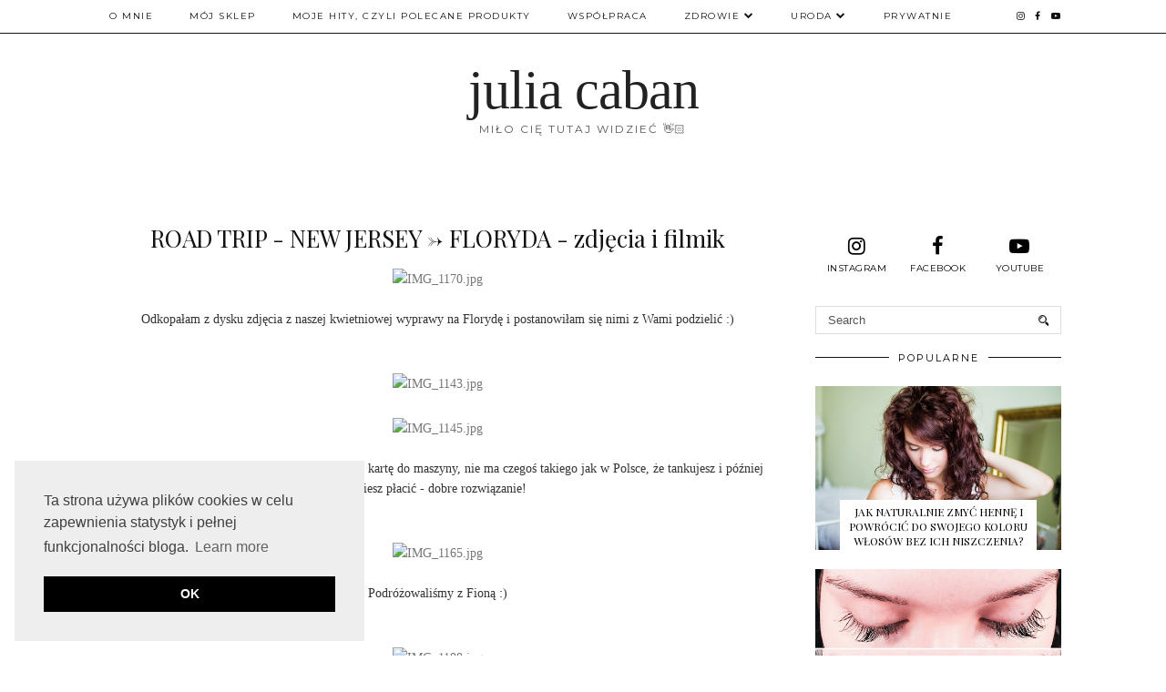

--- FILE ---
content_type: text/html; charset=UTF-8
request_url: https://www.juliacaban.pl/2014/05/road-trip-new-jersey-floryda-zdjecia-i.html
body_size: 34054
content:
<!DOCTYPE html>
<html class='v2' dir='ltr' prefix='og: http://ogp.me/ns#' xmlns='http://www.w3.org/1999/xhtml' xmlns:b='http://www.google.com/2005/gml/b' xmlns:data='http://www.google.com/2005/gml/data' xmlns:expr='http://www.google.com/2005/gml/expr'>
<head>
<link href='https://www.blogger.com/static/v1/widgets/335934321-css_bundle_v2.css' rel='stylesheet' type='text/css'/>
<link href='//ajax.googleapis.com' rel='dns-prefetch'/>
<link href='//fonts.googleapis.com' rel='dns-prefetch'/>
<link href='//cdnjs.cloudflare.com' rel='dns-prefetch'/>
<link href='//pipdigz.co.uk' rel='dns-prefetch'/>
<meta content='width=1100' name='viewport'/>
<meta content='text/html; charset=UTF-8' http-equiv='Content-Type'/>
<meta content='blogger' name='generator'/>
<link href='https://www.juliacaban.pl/favicon.ico' rel='icon' type='image/x-icon'/>
<link href='https://www.juliacaban.pl/2014/05/road-trip-new-jersey-floryda-zdjecia-i.html' rel='canonical'/>
<link rel="alternate" type="application/atom+xml" title="julia caban - Atom" href="https://www.juliacaban.pl/feeds/posts/default" />
<link rel="alternate" type="application/rss+xml" title="julia caban - RSS" href="https://www.juliacaban.pl/feeds/posts/default?alt=rss" />
<link rel="service.post" type="application/atom+xml" title="julia caban - Atom" href="https://www.blogger.com/feeds/2996962770371066109/posts/default" />

<link rel="alternate" type="application/atom+xml" title="julia caban - Atom" href="https://www.juliacaban.pl/feeds/8529876867418569191/comments/default" />
<!--Can't find substitution for tag [blog.ieCssRetrofitLinks]-->
<link href='https://farm4.staticflickr.com/3665/13890642036_d6e2468835_c.jpg' rel='image_src'/>
<meta content='https://www.juliacaban.pl/2014/05/road-trip-new-jersey-floryda-zdjecia-i.html' property='og:url'/>
<meta content='ROAD TRIP - NEW JERSEY -&gt; FLORYDA - zdjęcia i filmik' property='og:title'/>
<meta content='Zdrowe odżywianie, holistyczne podejście do życia, rozwój osobisty, porady urodowe i modowe. Naturalne leczenie dietą, bez leków.' property='og:description'/>
<meta content='https://lh3.googleusercontent.com/blogger_img_proxy/AEn0k_ukw3QwtqPBKyLcLg0Ye3TnFjqf5WKVpW9uOSNKJf08IMhVe3SSWhm8fbyfl0o56LwrKPqD5C88LbnuewbSDDjOkIPzjD3FS1elOCzR-42MCLG9PH9b5zmtxbYE4rRYHNRQ-g=w1200-h630-p-k-no-nu' property='og:image'/>
<title>
ROAD TRIP - NEW JERSEY -> FLORYDA - zdjęcia i filmik | julia caban
</title>
<!-- <meta expr:content='data:blog.pageTitle' property='og:title'/> -->
<meta content='article' property='og:type'/>
<!-- <meta expr:content='data:blog.canonicalUrl' property='og:url'/> -->
<meta content='https://farm4.staticflickr.com/3665/13890642036_d6e2468835_c.jpg' property='og:image'/>
<meta content='julia caban' property='og:site_name'/>
<meta content='https://www.juliacaban.pl/' name='twitter:domain'/>
<meta content='ROAD TRIP - NEW JERSEY -> FLORYDA - zdjęcia i filmik' name='twitter:title'/>
<meta content='summary_large_image' name='twitter:card'/>
<meta content='https://farm4.staticflickr.com/3665/13890642036_d6e2468835_c.jpg' name='twitter:image'/>
<meta content='julia caban,itsxjul,itsjul,choroba crohna,julia blog,tradzik,pcos,dieta,zdrowie,ziola' name='keywords'/>
<meta content='Julia Caban' name='author'/>
<meta content='Blog Urodowy, Modowy, Lifestylowy Zdrowie Dieta Hormony Zioła PCOS Choroba Crohna Pielęgnacja Włosy Skóra Tłusta Makijaż Trądzik Włosów Loki Suche Zniszczone Zaskórniki Depilacja Laserowa Kwasy Mezoterapia Osoczem Moda' name='description'/>
<meta content='qO5ziAxWa9pbMuU5oARQ8OVYoYyGiwyH187eYLgPs28' name='google-site-verification'/>
<meta content='600' http-equiv='refresh'/>
<meta content='d3cbfa1f67da44ab057db21e6d3a9bfd' name='verification'/>
<link href='//fonts.googleapis.com/css?family=Playfair+Display&subset=latin,latin-ext' rel='stylesheet' type='text/css'/>
<link href='https://fonts.googleapis.com/css?family=Montserrat' rel='stylesheet' type='text/css'/>
<style type='text/css'>@font-face{font-family:'Montserrat';font-style:normal;font-weight:400;font-display:swap;src:url(//fonts.gstatic.com/s/montserrat/v31/JTUHjIg1_i6t8kCHKm4532VJOt5-QNFgpCtr6Hw0aXp-p7K4KLjztg.woff2)format('woff2');unicode-range:U+0460-052F,U+1C80-1C8A,U+20B4,U+2DE0-2DFF,U+A640-A69F,U+FE2E-FE2F;}@font-face{font-family:'Montserrat';font-style:normal;font-weight:400;font-display:swap;src:url(//fonts.gstatic.com/s/montserrat/v31/JTUHjIg1_i6t8kCHKm4532VJOt5-QNFgpCtr6Hw9aXp-p7K4KLjztg.woff2)format('woff2');unicode-range:U+0301,U+0400-045F,U+0490-0491,U+04B0-04B1,U+2116;}@font-face{font-family:'Montserrat';font-style:normal;font-weight:400;font-display:swap;src:url(//fonts.gstatic.com/s/montserrat/v31/JTUHjIg1_i6t8kCHKm4532VJOt5-QNFgpCtr6Hw2aXp-p7K4KLjztg.woff2)format('woff2');unicode-range:U+0102-0103,U+0110-0111,U+0128-0129,U+0168-0169,U+01A0-01A1,U+01AF-01B0,U+0300-0301,U+0303-0304,U+0308-0309,U+0323,U+0329,U+1EA0-1EF9,U+20AB;}@font-face{font-family:'Montserrat';font-style:normal;font-weight:400;font-display:swap;src:url(//fonts.gstatic.com/s/montserrat/v31/JTUHjIg1_i6t8kCHKm4532VJOt5-QNFgpCtr6Hw3aXp-p7K4KLjztg.woff2)format('woff2');unicode-range:U+0100-02BA,U+02BD-02C5,U+02C7-02CC,U+02CE-02D7,U+02DD-02FF,U+0304,U+0308,U+0329,U+1D00-1DBF,U+1E00-1E9F,U+1EF2-1EFF,U+2020,U+20A0-20AB,U+20AD-20C0,U+2113,U+2C60-2C7F,U+A720-A7FF;}@font-face{font-family:'Montserrat';font-style:normal;font-weight:400;font-display:swap;src:url(//fonts.gstatic.com/s/montserrat/v31/JTUHjIg1_i6t8kCHKm4532VJOt5-QNFgpCtr6Hw5aXp-p7K4KLg.woff2)format('woff2');unicode-range:U+0000-00FF,U+0131,U+0152-0153,U+02BB-02BC,U+02C6,U+02DA,U+02DC,U+0304,U+0308,U+0329,U+2000-206F,U+20AC,U+2122,U+2191,U+2193,U+2212,U+2215,U+FEFF,U+FFFD;}@font-face{font-family:'Playfair Display';font-style:normal;font-weight:400;font-display:swap;src:url(//fonts.gstatic.com/s/playfairdisplay/v40/nuFvD-vYSZviVYUb_rj3ij__anPXJzDwcbmjWBN2PKdFvXDTbtPK-F2qC0usEw.woff2)format('woff2');unicode-range:U+0301,U+0400-045F,U+0490-0491,U+04B0-04B1,U+2116;}@font-face{font-family:'Playfair Display';font-style:normal;font-weight:400;font-display:swap;src:url(//fonts.gstatic.com/s/playfairdisplay/v40/nuFvD-vYSZviVYUb_rj3ij__anPXJzDwcbmjWBN2PKdFvXDYbtPK-F2qC0usEw.woff2)format('woff2');unicode-range:U+0102-0103,U+0110-0111,U+0128-0129,U+0168-0169,U+01A0-01A1,U+01AF-01B0,U+0300-0301,U+0303-0304,U+0308-0309,U+0323,U+0329,U+1EA0-1EF9,U+20AB;}@font-face{font-family:'Playfair Display';font-style:normal;font-weight:400;font-display:swap;src:url(//fonts.gstatic.com/s/playfairdisplay/v40/nuFvD-vYSZviVYUb_rj3ij__anPXJzDwcbmjWBN2PKdFvXDZbtPK-F2qC0usEw.woff2)format('woff2');unicode-range:U+0100-02BA,U+02BD-02C5,U+02C7-02CC,U+02CE-02D7,U+02DD-02FF,U+0304,U+0308,U+0329,U+1D00-1DBF,U+1E00-1E9F,U+1EF2-1EFF,U+2020,U+20A0-20AB,U+20AD-20C0,U+2113,U+2C60-2C7F,U+A720-A7FF;}@font-face{font-family:'Playfair Display';font-style:normal;font-weight:400;font-display:swap;src:url(//fonts.gstatic.com/s/playfairdisplay/v40/nuFvD-vYSZviVYUb_rj3ij__anPXJzDwcbmjWBN2PKdFvXDXbtPK-F2qC0s.woff2)format('woff2');unicode-range:U+0000-00FF,U+0131,U+0152-0153,U+02BB-02BC,U+02C6,U+02DA,U+02DC,U+0304,U+0308,U+0329,U+2000-206F,U+20AC,U+2122,U+2191,U+2193,U+2212,U+2215,U+FEFF,U+FFFD;}</style>
<style id='page-skin-1' type='text/css'><!--
/*
-----------------------------------------------
Name: Holly & Weave
Designer: pipdig Ltd.
URL: https://www.pipdig.co/
Version: 2
License: Copyright 2016. All rights reserved.
*** Some of the assets in this template are tracked. ***
*** Any reproduction, copying or reselling of this template is not permitted. ***
-----------------------------------------------
<Group description="Background Color" selector="">
<Variable name="body.background.color" description="Background Color" type="color" default="#ffffff"/>
</Group>
<Group description="Page Text" selector="">
<Variable name="body.font" description="Font" type="font" default="normal normal 11px Verdana"/>
<Variable name="body.text.color" description="Text Color" type="color" default="#333333"/>
<Variable name="body.link.color" description="Link Color" type="color" default="#777777"/>
<Variable name="body.link.color.hover" description="Hover Color" type="color" default="#000000"/>
</Group>
<Group description="Blog Header" selector="">
<Variable name="header.text.font" description="Header Font" type="font" default="60px didot"/>
<Variable name="header.text.color" description="Header Color" type="color" default="#222222" />
<Variable name="tagline.font" description="Tagline Font" type="font" default="12px Montserrat"/>
<Variable name="tagline.color" description="Tagline Color" type="color" default="#555555" />
</Group>
<Group description="Homepage Styling" selector="">
<Variable name="homepage.post.title.font" description="Post Title Font" type="font" default="30px Playfair Display"/>
<Variable name="homepage.date.font" description="Post Subtitles Font" type="font" default="11px Quicksand"/>
<Variable name="homepage.post.title.color" description="Post title Color" type="color" default="#111111" />
</Group>
<Group description="Post Slider" selector="">
<Variable name="slider.title.font" description="Slider Title Font" type="font" default="26px Playfair Display"/>
<Variable name="slider.text.color" description="Slider Text Color" type="color" default="#000000"/>
</Group>
<Group description="Post Titles" selector="">
<Variable name="post.title.font" description="Font" type="font" default="26px Playfair Display"/>
<Variable name="post.title.color" description="Color" type="color" default="#111111" />
<Variable name="post.title.color.hover" description="Hover Color" type="color" default="#999999" />
</Group>
<Group description="Read More Buttons" selector="">
<Variable name="read.more.font" description="Font" type="font" default="11px Montserrat"/>
<Variable name="read.more.text.color" description="Text Color" type="color" default="#ffffff"/>
<Variable name="read.more.bg.color" description="Background Color" type="color" default="#000000"/>
</Group>
<Group description="Date Header" selector="">
<Variable name="date.header.font" description="Font" type="font" default="10px Montserrat"/>
<Variable name="date.header.color" description="Text Color" type="color" default="#222222"/>
</Group>
<Group description="Navbar" selector="">
<Variable name="navbar.text.font" description="Navbar Font" type="font" default="11px Montserrat"/>
<Variable name="navbar.text.color" description="Navbar Text Color" type="color" default="#000000"/>
<Variable name="navbar.text.color.hover" description="Navbar Text Hover Color" type="color" default="#999999" />
<Variable name="navbar.background.color" description="Navbar Background Color" type="color" default="#ffffff"/>
</Group>
<Group description="Widgets" selector="">
<Variable name="widget.title.font" description="Widget Title Font" type="font" default="12px Montserrat"/>
<Variable name="widget.title.text.color" description="Widget Title Color" type="color" default="#000000"/>
<Variable name="main.border.color" description="Border Color" type="color" default="#111111"/>
</Group>
<Group description="Social Icons" selector="">
<Variable name="socialz.color" description="Social Icon Color" type="color" default="#000000"/>
<Variable name="socialz.color.hover" description="Social Icon Hover Color" type="color" default="#999999"/>
</Group>
*/
body, .body-fauxcolumn-outer {
background: #ffffff;
font: normal normal 13px Georgia;
color: #333333;
padding: 0;
}
/*
html body .region-inner {
min-width: 0;
max-width: 100%;
width: auto;
}
*/
a:link {
text-decoration:none;
color: #000;
transition: all 0.25s ease-out; -moz-transition: all 0.25s ease-out; -webkit-transition: all 0.25s ease-out;
max-width: 100%;
}
a:visited {
text-decoration:none;
color: #000;
}
a:hover {
text-decoration:none;
color: #aaa;
}
.post-body a {
text-decoration:none;
color: #777777;
margin:0 !important;
transition: all 0.25s ease-out; -moz-transition: all 0.25s ease-out; -webkit-transition: all 0.25s ease-out;
}
.post-body a:hover {
color: #000000;
}
.navbar,.Navbar,.Attribution{display:none;}
#header-inner{padding-top:30px;background-position: center top !important;}
.body-fauxcolumn-outer .fauxcolumn-inner {
background: transparent none repeat scroll top left;
_background-image: none;
}
.body-fauxcolumn-outer .cap-top {
position: absolute;
z-index: 1;
height: 400px;
width: 100%;
}
.body-fauxcolumn-outer .cap-top .cap-left {
width: 100%;
background: transparent none repeat-x scroll top left;
_background-image: none;
}
.content-outer {
margin-bottom: 1px;
}
.content-inner {
background-color: #ffffff;
padding: 0;
}
#crosscol.section{margin:0;}
.socialz {text-align:center}
.socialz a {color: #000000; margin: 0 9px; font-size: 22px;-webkit-transition: all 0.25s ease-out; -moz-transition: all 0.25s ease-out; -ms-transition: all 0.25s ease-out; -o-transition: all 0.25s ease-out;transition: all 0.25s ease-out;}
.socialz a:hover {color: #999999;}
#socialz-top {
float: right;
margin-right: 10px;
}
#socialz-top a {
display: inline-block;
color: #000000;
padding: 12px 5px;
}
#socialz-top a:hover {
color: #999999;
}
.slicknav_nav .socialz-top-mobile a {
display: inline-block;
margin: 0 5px;
padding-left: 5px;
padding-right: 5px;
font-size: 18px;
}
.addthis_toolbox {font:11px Montserrat;font-size: 14px,sans-serif;letter-spacing:1px;margin-top:23px;color:#333333}
.addthis_toolbox a{color:#000000;font-size:16px;margin-right:8px;transition: all 0.2s ease-out; -o-transition: all 0.2s ease-out; -moz-transition: all 0.2s ease-out; -webkit-transition: all 0.2s ease-out;}
.addthis_toolbox a:hover{color:#999999}
.post-share-buttons.goog-inline-block {display: none;}
.addthis_toolbox .sharez {margin-right: 5px;}
.post-labels {
margin-top: 5px;
}
.tr-caption-container {table-layout: fixed; width: 100%;}
.sidebar h2, .foot h2, .sidebar .title, .foot .title, .BlogArchive h2, #HTML393 h2 {
font: 11px Montserrat;
color: #000000;
border-top:1px solid #111111;
letter-spacing: 2px;
text-align: center;
text-transform: uppercase;
padding:0;
margin-bottom:0;
}
.sidebar h2 span, .foot h2 span, .sidebar .title span, .foot .title span, .BlogArchive h2 span, #HTML393 h2 span {
position: relative;
display:inline-block;
top:-15px;
background: #ffffff;
padding:8px 10px 0;
}
.status-msg-wrap{margin: 30px auto !important;font-size:100%;}
.status-msg-body{font:10px arial, sans-serif;text-transform:uppercase;letter-spacing:1px;color:#666;}
.status-msg-border{border:1px solid #fff; opacity:0.25;}
.status-msg-bg{background-color:#ffffff}
.post-body h2, .post-body h3, .post-body h4, .post-body h5, .post-body h6 {font:26px Playfair Display;font-weight: 400 !important;margin: 25px 0;}
.post-body h2 {font-size: 18px}
.post-body h3 {font-size: 17px}
.post-body h4 {font-size: 16px}
.post-body h5 {font-size: 16px}
.post-body h6 {font-size: 15px}
.more, .jump-link > a {
box-sizing: border-box;
background: #000000;
color: #ffffff !important;
display: block;
padding: 8px 0;
position: relative;
text-align: center;
text-decoration: none !important;
text-transform: uppercase;
top: 10px;
width: 100%;
letter-spacing: 2px;
font:11px Montserrat;
}
.more:hover, .jump-link > a:hover{
background: #000000;
color: #ffffff !important;
opacity: .7;
}
.jump-link {
margin-top: 15px;
}
.post_here_link {display:none;}
.linkwithin_outer {
display: none;
}
#git_title > span,#git_title_bar span {font:26px Playfair Display;font-size:16px;letter-spacing: 2px;text-transform: uppercase;font-weight:400 !important}
#git_wrapper_0, #git_wrapper_1, #git_wrapper_2, #git_wrapper_3, #git_wrapper_4, #git_wrapper_5, #git_wrapper_6, #git_wrapper_7, #git_wrapper_8, #git_wrapper_29, #git_wrapper_10, #git_wrapper_11, #git_wrapper_12  {
border:none !important;
}
.gslide_img {padding:0 !important;border:none !important;}
.gslide{transition: all 0.25s ease-out; -moz-transition: all 0.25s ease-out; -webkit-transition: all 0.25s ease-out;}
.gslide:hover{opacity:.7}
/* Header
----------------------------------------------- */
.header-outer {
}
.Header .title {
font: 60px didot;
color: #222222;
text-align:center;
letter-spacing:-1px;
margin: 10px 0 25px;
}
#Header1_headerimg{margin:15px auto 35px;}
.Header .title a {
color: #222222;
}
.Header .description {
font:12px Montserrat;
text-transform:uppercase;
letter-spacing:2px;
color: #555555;
text-align:center;
margin-top:-10px;
}
.header-inner .Header .titlewrapper {
padding: 0 0 10px;
}
.header-inner .Header .descriptionwrapper {
padding: 0 0;
display:none;
}
/* Tabs
----------------------------------------------- */
.slicknav_menu{display:none;background: #ffffff;}
.tabs .widget ul, .tabs .widget ul {overflow:visible;}
nav {
margin: 0 auto;
text-align: left;
line-height:0;
opacity:.93;
z-index:8;
}
.navdiv{
font: 10px Montserrat;
border-bottom:1px solid #111111;
background:#ffffff;
width: 100%;
text-transform: uppercase;
letter-spacing: 1.5px;
position: fixed;
top:0;
left:0;
z-index:9;
}
.navdiv a{
color: #000000;
transition: all 0.25s ease-out; -moz-transition: all 0.25s ease-out; -webkit-transition: all 0.25s ease-out;
}
/* Phil */
.dropdown {
width: 100%;
}
nav ul ul {
padding: 0;
top: 100%;
visibility: hidden;
opacity: 0;
-moz-transition: all 0.25s ease-out; -webkit-transition: all 0.25s ease-out; transition: all 0.25s ease-out;
}
nav ul li:hover > ul {
visibility: visible;
opacity: 1;
}
nav ul ul li {
display: none;
}
nav ul li:hover > ul li {
display: block;
}
nav ul {
list-style: none;
position: relative;
display: inline-table;
margin:0;
padding:0;
line-height:1.4em;
}
nav ul:after {
content: ""; clear: both; display: block;
}
nav ul li {
float: left;
z-index: 5000;
text-align: left;
}
nav ul a:hover {
color: #999999;
}
nav ul li a {
display: block;
padding: 12px 20px;
color: #000000;
text-decoration: none;
}
nav ul ul {
padding: 0;
position: absolute;
top: 100%;
}
nav ul ul li {
float: none !important;
position: relative;
}
nav ul ul li a {
padding: 10px 20px;
color: #000000;
background: #ffffff;
text-align: left;
}
nav ul ul li a:hover {
color: #999999;
}
nav ul ul ul {
position: absolute;
left: 100%;
top:0;
}
/* Columns
----------------------------------------------- */
.main-outer {
border-top: 0 solid transparent;
}
.fauxcolumn-left-outer .fauxcolumn-inner {
border-right: 1px solid transparent;
}
.fauxcolumn-right-outer .fauxcolumn-inner {
border-left: 0px solid transparent;
}
.sidebar {
margin:0 0 0 20px;
text-align:center;
}
/* Headings
----------------------------------------------- */
h2 {
margin: 0 0 1em 0;
color: #333333;
}
/* Widgets
----------------------------------------------- */
.widget {
margin: 25px 0;
}
.widget .zippy {
color: #cecece;
}
.widget .popular-posts ul {
list-style: none;
padding:0;
}
.FeaturedPost .post-summary {
margin-top: 0;
margin-buttom: 1;
}
.FeaturedPost .post-summary h3 {
font: 26px Playfair Display;
font-size: 16px;
margin-buttom: 1;
text-transform: uppercase;
}
.tabs-inner{padding:0;}
.AdSense{overflow:hidden}
#HTML491{margin:0 1%;padding:10px 0;}
.cycle-slideshow{width:100%;height:400px;display:block;text-align:center;z-index:0;overflow:hidden;margin:0}
.cycle-slideshow ul{width:100%;height:100%;height:100vh;padding:0}
.cycle-slideshow li{width:100%;height:100%;margin:0;padding:0}
.cycle-prev, .cycle-next{position:absolute;top:0;width:11%;opacity:0;z-index:800;height:100%;cursor:pointer;-moz-transition: all 0.25s ease-out; -webkit-transition: all 0.25s ease-out; transition: all 0.25s ease-out;}
.cycle-prev{left:0;background:url('https://pipdigz.co.uk/slider_left.png') 50% 50% no-repeat;}
.cycle-prev:hover,.cycle-next:hover {opacity: 1;}
.cycle-next{right:0;background:url('https://pipdigz.co.uk/slider_right.png') 50% 50% no-repeat}
.slide-inside{display:table;vertical-align:middle;height:100%;padding:0;background:transparent;}
.slide-title,.slide-title a:hover{display:table-cell;vertical-align:middle}
.slide-h2{display:block;font:26px Playfair Display;color:#000000;letter-spacing:0;margin-bottom:15px;z-index:9;line-height:1.2;}
.slide-image{background-size:cover;background-attachment:scroll;background-position:center 11%;height:100%;width:100%}
.slide-container{border: 1px solid #fff;display:block;padding:0;color:#000000;letter-spacing:0;width:50%;margin:0 auto;padding:15px;background:rgba(255,255,255,.75);box-sizing: border-box;}
.slide-more{text-transform:uppercase;font:11px Montserrat;color:#ffffff;letter-spacing:2px;padding:12px 20px;margin:25px auto 10px;display:inline-block;background:#000000;transition:all .25s ease-out;-o-transition:all .25s ease-out;-moz-transition:all .25s ease-out;-webkit-transition:all .25s ease-out}
.slide-more:hover{background:#000000;color:#ffffff}#crosscol-overflow {margin:0;}
.slide-resume{display: block;}
.grid_post_border {
margin: 0 1%;
border-top: 1px solid #111111;
}
.pipdig_main_post {
margin: 1% 0 1% 1%;
position: relative;
}
.pipdig_grids {
float: left;
margin: 1.5em 1%;
overflow: hidden;
}
.pipdig_grids.pipdig_lefty {
width: 43%;
}
.pipdig_grids.pipdig_righty {
width: 53%;
}
.pipdig_grids_text_wrapper {
padding: 0;
}
.pipdig_grids_img_wrapper {
position: relative;
padding-right: 10px;
width: 100%; /* Set width to 100% to make it responsive */
padding-bottom: 56.25%; /* 16x9 aspect ratio */
overflow: hidden; /* Hide overflow to maintain the aspect ratio */
}
.pipdig_grids_img {
display: block;
width: 100%;
height: 100%; /* Make the image cover the full height of the wrapper */
background-size: cover; /* Ensure the image covers the container */
background-repeat: no-repeat;
background-position: center; /* Center the image */
-moz-transition: all 0.25s ease-out;
-webkit-transition: all 0.25s ease-out;
transition: all 0.25s ease-out;
position: absolute;
top: 0;
left: 0;
right: 0;
bottom: 0;
}
.pipdig_grids_img:hover {
opacity: .8;
}
.pipdig_grid_title h2 {
color: #111111;
font: 30px Playfair Display;
letter-spacing: -1px;
margin: 10px 0 15px;
line-height: 1.15;
}
.pipdig_grid_date, .pipdig_grid_comments{
margin: 20px 0;
font: 10px Montserrat;
text-transform: uppercase;
letter-spacing: 1px;
}
.pipdig_grid_location, .pipgid_grid_date {
font: 10px Montserrat;
text-transform: uppercase;
letter-spacing: 1px;
}
.pipdig_grid_location a {
display: inline-block;
padding: 0;
color: #333333;
margin: 0 15px 0 0;
}
.pipdig_grid_location a .fa {
font-size: 20px;
position: relative;
top: -4px;
}
.pipdig_grid_snippet {
margin-bottom: 20px;
}
.pipdig_main_post_title {
position: absolute;
top: 20px;
left: 0;
padding: 10px;
background: #ffffff;
font: 30px Playfair Display;
text-transform: uppercase;
letter-spacing: 1px;
margin: 0;
}
.pipdig_main_post_snippet {
position: absolute;
bottom: 20px;
left: 0;
padding: 10px;
background: #ffffff;
}
.item-thumbnail-only {
position: relative;
}
.PopularPosts .item-thumbnail {float:none;margin:0;}
.PopularPosts .item-title {
font: 26px Playfair Display;
font-size: 12px;
letter-spacing: 0px;
text-transform: uppercase;
position: absolute;
width: 80%;
left: 10%;
right: 10%;
bottom: 0;
margin: 0 auto;
background: #ffffff;
padding: 5px 0;
box-sizing: border-box;
border-left: 5px solid #ffffff;
border-right: 5px solid #ffffff;
}
.PopularPosts img{width:100%;height:auto;transition: all 0.25s ease-out; -moz-transition: all 0.25s ease-out; -webkit-transition: all 0.25s ease-out;}
.PopularPosts img:hover{opacity:.7;}
.popular-posts .item-snippet {display: none;}
.widget.Stats {
text-align: center;
}
.sidebar ul {padding:0}
.sidebar li {list-style:none}
.sidebar .PageList ul li a, .sidebar .Label ul li a {
background:#ffffff;
display:block;
padding: 4px 0;
font: 11px Montserrat; font-size: 11px;
letter-spacing: 1px;
text-transform:uppercase;
transition: all 0.25s ease-out; -moz-transition: all 0.25s ease-out; -webkit-transition: all 0.25s ease-out;
}
.sidebar .PageList ul li a:hover, .sidebar .Label ul li a:hover {
background: #111;
color: #fff;
}
.widget img {
max-width: 100%;
height:auto;
}
.widget-content li {list-style:none;}
/* Posts
----------------------------------------------- */
h2.date-header {
font: 10px Montserrat;
color: #222222;
height:3px;
letter-spacing: 2px;
margin: 0 !important;
text-align:center;
border-top: 1px solid #111111;
}
.date-header span {
background: #ffffff;
padding: 0 10px;
position: relative;
top: -7px;
letter-spacing:2.5px;
text-transform:uppercase;
}
.status-msg-wrap{margin:0 auto 30px !important;font-size:100%;}
.main-inner {
padding-top: 10px;
padding-bottom: 20px;
}
.main-inner .column-center-inner {
padding: 0 0;
}
.main-inner .column-center-inner .section {
margin: 0 .5%;
}
.post {
margin: 0 0 55px 0;
}
.comments h4 {
font: 26px Playfair Display;
color:#111111;
letter-spacing:0;
margin: .5em 0 0;
font-size: 140%;
}
.post-title{
font: 26px Playfair Display;
color: #111111;
margin: .75em 0 0;
text-align:center;
letter-spacing:0;
}
.post-title a{
text-decoration:none;
color:#111111;
}
.post-title a:hover {
color:#999999;
}
.post-body {
font-size: 110%;
line-height: 1.6;
position: relative;
text-align:justify;
}
.post-body img{max-width:100%;height:auto;padding:0 !important;margin:5px 0 0 0;}
.post-body img,
.post-body img, .post-body .tr-caption-container {
padding: 5px;
}
.post-body .tr-caption-container {
color: #333333;
}
.post-body .tr-caption-container img {
padding: 0;
background: transparent;
border: none;
width:100%;
height: auto;
}
.post-header {
margin: 0 0 1em;
line-height: 1.6;
font-size: 90%;
}
.post-footer {
margin: 20px -2px 0;
line-height: 1.6;
font: 10px Montserrat; font-size: 10px;
text-transform:uppercase;
letter-spacing: 1px;
display:inline-block;
}
#comments .comment-author {
padding-top: 1.5em;
border-top: 1px solid transparent;
background-position: 0 1.5em;
}
#comments .comment-author:first-child {
padding-top: 0;
border-top: none;
}
.avatar-image-container {
margin: .2em 0 0;
}
input.gsc-input {width:97% !important; padding:5px 6px !important; font:10px arial,sans-serif; text-transform:uppercase; letter-spacing:1px;transition: all 0.25s ease-out; -moz-transition: all 0.25s ease-out; -webkit-transition: all 0.25s ease-out;}
input.gsc-input:focus{border-color:#f3f3f3;}
input.gsc-search-button {padding: 4px; font:10px Montserrat,sans-serif; text-transform:uppercase; letter-spacing:1px; border:1px solid #111; background: #111; color:#fff; cursor: pointer;}
.follow-by-email-submit{border:1px solid #111 !important; background:#111 !important; color:#fff !important; border-radius: 0 !important;text-transform:uppercase; font:10px Montserrat,sans-serif !important; letter-spacing:1px}
.follow-by-email-address{border:1px solid #ddd !important;transition: all 0.25s ease-out; -moz-transition: all 0.25s ease-out; -webkit-transition: all 0.25s ease-out;}
.follow-by-email-address:focus{border-color:#f3f3f3;}
.FollowByEmail .follow-by-email-inner .follow-by-email-submit {width: 64px;}
/* Comments
----------------------------------------------- */
.comments .comments-content .icon.blog-author {
background-repeat: no-repeat;
background-image: url([data-uri]);
background-size: 16px 16px;
}
.comments .comments-content .loadmore a {
border-top: 1px solid #111111;
border-bottom: 1px solid #111111;
}
.comments .comment-thread.inline-thread {
background: #ffffff;
}
.comments .continue {
border-top: 1px dotted #ddd;
}
/* Accents
---------------------------------------------- */
.section-columns td.columns-cell {
border-left: 0;
}
.blog-pager-older-link, .home-link, .blog-pager-newer-link {
background: #ffffff;
padding: 0;
}
#blog-pager-newer-link {
text-align: left;
width: 50%;
float: left;
}
#blog-pager-older-link {
text-align: right;
width: 50%;
float: right;
}
.blog-pager a{font: 11px Montserrat; font-size: 13px;color: #333333;text-transform:uppercase;letter-spacing:2px;-webkit-transition: all 0.25s ease-out; -moz-transition: all 0.25s ease-out; -ms-transition: all 0.25s ease-out; -o-transition: all 0.25s ease-out;transition: all 0.25s ease-out;}
.blog-pager a:hover{opacity:.5;}
.blog-pager a span {
font-size: 13px;
line-height: 1.3;
letter-spacing: 0;
display:block;
margin-top: 5px;
}
.blog-feeds, .post-feeds {
font: 11px Montserrat; font-size: 10px;
letter-spacing: 2px;
text-transform: uppercase;
margin-top:30px;
text-align: center;
display: none;
}
#searchform fieldset{margin:0;padding:5px 0;background:#ffffff;border:1px solid #ddd;color:#666;}
#searchform fieldset:hover{border-color:#aaa}
#s{background:transparent;background:url(//pipdigz.co.uk/icon_search_black.png) no-repeat scroll right 2px / 12px auto transparent;border:0;color:#555;float:left;margin:2px 5%;padding:0 10% 0 0;width:80%}
#back-top{
color: #777777;
background: transparent;
line-height: 100%;
display: inline-block;
position: fixed;
right: 35px;
bottom: 65px;
z-index: 10002;
}
#pipdigem {
width: 100%;
display: block;
margin: 0;
line-height: 0;
height: auto;
}
#pipdigem img {
height: auto;
width: 100%;
}
#pipdigem a {
padding: 0px;
margin: 0px;
display: inline-block;
position:relative;
}
#pipdigem li {
width: 12.5%;
display: inline-block;
margin: 0px !important;
padding: 0px !important;
}
#pipdigem .insta-likes {
width: 100%;
height: 100%;
margin-top: -100%;
opacity: 0;
text-align: center;
letter-spacing: 1px;
background: rgba(255, 255, 255, 0.55);
position: absolute;
font: normal normal 10px Montserrat, Arial, sans-serif;
color: #222;
line-height: normal;
transition: all 0.35s ease-out; -o-transition: all 0.35s ease-out; -moz-transition: all 0.35s ease-out; -webkit-transition: all 0.35s ease-out;
}
#pipdigem a:hover .insta-likes {
opacity:1;
}
.related-posts {
width: 100%;
margin: 2em 0;
float: left;
text-align: center;
}
.related-posts h3 {
margin-bottom: 10px;
color: #111111;
font: 26px Playfair Display;
color: #111111;
font-size: 140%;
text-align: center;
}
.related-posts ul li {
list-style: none;
font: 26px Playfair Display;
color: #111111;
font-size: 80%;
text-transform: uppercase;
margin: 0 5px;
display: inline-block;
vertical-align: top;
text-align: center;
border: none;
}
.related-posts a:hover {
transition: all 0.25s ease-out; -moz-transition: all 0.25s ease-out; -webkit-transition: all 0.25s ease-out;
}
.related-posts a:hover {
opacity: .75;
}
.comments .comment .comment-actions a {
font: 10px Montserrat, sans-serif;
letter-spacing: 1px;
margin-right: 4px;
text-transform: uppercase;
}
.comments .comment .comment-actions a:hover {
text-decoration: none;
}
.footer-outer {
background: #ffffff;
}
#back-top .fa {font-size: 30px;}
#back-top a,#back-top a:hover,#back-top a:focus{color:#000000;padding:5px;display:block;}
.credit{position:relative;bottom:0;background:#000;padding:12px 0;width:100%;text-align:center;color:#fff;font:5px Montserrat,arial,sans-serif;letter-spacing: 2px;text-transform:uppercase}
.credit a{color:#fff;text-decoration:none;}
.credit a:hover{color:#999;text-decoration:none;}
#cookies-nom {font: 10px arial, sans-serif;color:#666}
body.mobile  {background:#fff;}
.mobile .body-fauxcolumn-outer {background: transparent none repeat scroll top left;}
.mobile .body-fauxcolumn-outer .cap-top {background-size: 100% auto;}
.mobile .Header .title {font-size:40px;margin-bottom:20px;margin-top:20px;}
body.mobile .AdSense {margin: 0 -0;}
.mobile .post {margin: 0;}
.mobile .main-inner .column-center-inner .section {margin: 0;}
.mobile-date-outer{border:0}
html .main-inner .date-outer{margin-bottom:25px}
.mobile .date-header{text-align:center;border-top:1px solid #111111;}
.mobile .date-header span {padding: 0.1em 10px;margin: 0 -10px;font: 10px Montserrat; font-size: 11px;letter-spacing:3px;color:#222222;background:#fff;position:relative;top:-8px;}
.mobile .post-title {margin: 15px auto 0;}
.mobile #header-inner {padding-top:0;padding-bottom:0}
.mobile-index-title {font: 26px Playfair Display; font-size: 16px;text-transform:uppercase;letter-spacing:2px;color:#222;margin:0;width:92%;}
.mobile .blog-pager {background: transparent none no-repeat scroll top center;}
.mobile .footer-outer {border-top: none;}
.mobile .main-inner, .mobile .footer-inner {background-color: #ffffff;}
.mobile-index-contents {color: #333333;margin-right:0;}
.mobile-link-button {border-radius:0;}
.mobile-link-button a:link, .mobile-link-button a:visited {color: #ffffff;}
.mobile #blog-pager a {font:11px Montserrat,serif;font-size:13px;color:#333333;}
.mobile .blog-pager-newer-link, .mobile .blog-pager-older-link {background: none;}
.mobile .blog-pager-older-link .fa, .mobile .blog-pager-newer-link .fa{font-size: 40px;}
.mobile .mobile-navz .fa{font-size:30px;}
.mobile .entry-title{text-align:center;font: 26px Playfair Display;}
.mobile-desktop-link {margin-top: 60px}
.mobile-desktop-link a {color:#333333 !important;}
.mobile .topbar,.mobile #uds-searchControl {display:none;}
.mobile .navdiv {display:none;}
.mobile #Header1_headerimg {margin: 20px auto; max-width: 90%;}
.mobile .PageList {display:inline;}
.mobile-index-thumbnail{float:none;margin: 5px 0;}
.mobile-index-thumbnail img {width:100% !important;height:auto;}
.mobile .description {display:none;}
.mobile .post-body{font-size:100%;}
.mobile #PageList1,.mobile #HTML100,.nav-menu, .mobile #cookies-nom {display:none;}
.mobile .slicknav_menu{display:block}
.mobile .comment-link {position: relative;text-align: center;top: 15px;font: 11px Montserrat; font-size: 11px; letter-spacing:1px; text-transform: uppercase;}
.mobile .more{margin:0 auto}
html .mobile-index-contents .post-body {font-size: 90%;}
.mobile .post-body{font-size:100%;}
.mobile .addthis_toolbox {float:none}
.slicknav_nav {font:10px Montserrat; font-size: 15px;}
.slicknav_menu .slicknav_menutxt{font: 10px Montserrat;font-size:16px;color: #000000}
.slicknav_nav a {color: #000000;}
.slicknav_menu .slicknav_icon-bar{background-color:#000000;}
#cookieChoiceInfo {display: none;}
.mobile #footer-1 {text-align: center;padding: 0 15px;}
#HTML519, #HTML927 {display: none}
.slicknav_icon{display:none}
.addthis_button_stumbleupon {display: none}
#pipdigem-footer-section {
margin: 0;
}
#HTML927 {
text-align: center;
margin: 0;
padding: 10px;
background: #111;
color: #fff;
}
#HTML927 a {
color: #fff;
}
#ig_footer_banner a {
font: italic 24px Playfair Display;
text-transform: none;
}
#ig_footer_banner a span {
text-transform: uppercase;
letter-spacing: 2px;
font-style: normal;
}
.section:last-child .widget:last-child {
margin-bottom: 25px;
}
#featured-cats {
margin: 0 auto;
}
#Image700, #Image701, #Image702 {
width: 31.333333333%;
display: inline-block;
}
#Image700 {
margin: 1% 2% 1% 1%;
}
#Image701 {
margin: 1% 0 1%;
}
#Image702 {
margin: 1% 0 1% 2%;
}
.featured_cat_image {
position: relative;
}
.featured_cat_image a:hover {
opacity: .63;
}
.featured_cat_image .featured_cat_overlay {
position: absolute;
top: 50%;
left: 50%;
transform: translate(-50%, -50%);
width: 60%;
padding: 13px 0;
text-align: center;
color: #000;
background: rgba(255,255,255,.85);
border: 1px solid #fff;
box-sizing: border-box;
}
.featured_cat_overlay h3 {
font: 11px Montserrat;
text-transform: uppercase;
letter-spacing: 2px;
}
.featured_cat_caption {
}
#HTML393 {
margin-left: 1%;
margin-right: 1%;
padding-bottom: 10px;
border-bottom: 1px solid #111111;
}

--></style>
<style id='template-skin-1' type='text/css'><!--
body {
min-width: 1080px;
}
.content-outer, .content-fauxcolumn-outer, .region-inner, #featured-cats, nav {
min-width: 1080px;
max-width: 1080px;
_width: 1080px;
}
.main-inner .columns {
padding-left: 0px;
padding-right: 320px;
}
.main-inner .fauxcolumn-center-outer {
left: 0px;
right: 320px;
}
.main-inner .fauxcolumn-left-outer {
width: 0px;
}
.main-inner .fauxcolumn-right-outer {
width: 320px;
}
.main-inner .column-left-outer {
width: 0px;
right: 100%;
margin-left: -0px;
}
.main-inner .column-right-outer {
width: 320px;
margin-right: -320px;
}
#layout {
min-width: 0;
}
#layout .content-outer, #layout .content-inner, #layout #featured-cats {
min-width: 1px;
}
#layout #Image700, #layout #Image701, #layout #Image702 {
width: 100%;
display: block;
}
#layout .region-inner {
min-width: 0;
width: auto;
}
body#layout .section h4, .Navbar {display:none}
body#layout div.section {min-height: 50px}
body#layout div.layout-widget-description {font-size:11px}
body#layout .widget-content {padding: 6px 9px !important; line-height: 18px;}
body#layout div.layout-title {font-size:14px;}
.mobile #featured-cats {
max-width: 100%;
min-width: 100%;
}
.mobile #HTML393 {
border: 0;
}
.mobile #HTML393 h2 {
margin: 0 0 8px;
padding-top: 8px;
}
#Label487 {display:none}
--></style>
<style>
.slicknav_btn { position: relative; display: block; vertical-align: middle; padding: 0; line-height: 1.125em; cursor: pointer; width:100%;}
.slicknav_menu  .slicknav_menutxt { display: block; line-height: 1.188em; float: left; }
.slicknav_menu .slicknav_icon { display:none; }
.slicknav_nav { clear: both; text-align:center;}
.slicknav_nav ul,
.slicknav_nav li { display: block }
.slicknav_nav .slicknav_arrow { font-size: 0.8em; margin: 0 0 0 0.4em; }
.slicknav_nav .slicknav_item { cursor: pointer; }
.slicknav_nav .slicknav_row { display: block; }
.slicknav_nav a { display: block }
.slicknav_nav .slicknav_item a,
.slicknav_nav .slicknav_parent-link a { display: inline }
.slicknav_menu:before,
.slicknav_menu:after { content: " "; display: table; }
.slicknav_menu:after { clear: both }
.slicknav_menu { *zoom: 1 }
.slicknav_menu{font-size:23px}.slicknav_btn{margin:5px 0;text-decoration:none}.slicknav_menu .slicknav_menutxt{text-align:center; letter-spacing:4px; float:none; display:inline-block; width:100%;}
.slicknav_menu{padding:5px;border-bottom: 1px solid #111;}
.slicknav_nav{margin:0;padding:0;text-transform:uppercase;letter-spacing:2px}
.slicknav_nav,.slicknav_nav ul{list-style:none;overflow:hidden}
.slicknav_nav ul{padding:0;margin:0}
.slicknav_nav .slicknav_row{padding:5px 10px;margin:2px 5px}.slicknav_nav a{padding:5px 10px;margin:2px 5px;text-decoration:none;}
.slicknav_nav .slicknav_item a,.slicknav_nav .slicknav_parent-link a{padding:0;margin:0}
.slicknav_nav .slicknav_txtnode{margin-left:15px}
.slicknav_menu .slicknav_menutxt .fa {font-size: 24px;}
</style>
<script src='//ajax.googleapis.com/ajax/libs/jquery/1.8.2/jquery.min.js' type='text/javascript'></script>
<script src='//pipdigz.co.uk/js/jquery.menu.min.js' type='text/javascript'></script>
<script src='//cdnjs.cloudflare.com/ajax/libs/jquery.cycle2/20140415/jquery.cycle2.min.js' type='text/javascript'></script>
<script src='//pipdigz.co.uk/js/g-plus.min.js' type='text/javascript'></script>
<script>
//<![CDATA[
var showpostthumbnails_gal=true;var showpostsummary_gal=true;var random_posts=false;var numchars_gal=120;var numposts_gal=4;function showgalleryposts(json){var numPosts=json.feed.openSearch$totalResults.$t;var indexPosts=new Array();document.write('<ul>');for(var i=0;i<numPosts;++i){indexPosts[i]=i}if(random_posts==true){indexPosts.sort(function(){return 0.5-Math.random()})}if(numposts_gal>numPosts){numposts_gal=numPosts}for(i=0;i<numposts_gal;++i){var entry_gal=json.feed.entry[indexPosts[i]];var posttitle_gal=entry_gal.title.$t;for(var k=0;k<entry_gal.link.length;k++){if(entry_gal.link[k].rel=='alternate'){posturl_gal=entry_gal.link[k].href;break}}if("content"in entry_gal){var postcontent_gal=entry_gal.content.$t}s=postcontent_gal;a=s.indexOf("<img");b=s.indexOf("src=\"",a);c=s.indexOf("\"",b+5);d=s.substr(b+5,c-b-5);if((a!=-1)&&(b!=-1)&&(c!=-1)&&(d!="")){var thumburl_gal=d}else var thumburl_gal='//1.bp.blogspot.com/-F2HXN2bB1rg/VUCeZj97wWI/AAAAAAAAARw/qbVqd47fcFw/s1600/bg.png';document.write('<li><div class="cycle-slideshow"><a href="'+posturl_gal+'"><div class="slide-image" style="background-image:url('+thumburl_gal+');"/><div class="slide-inside"><div class="slide-title">');document.write('<div class="slide-container">');document.write('<div class="slide-h2">');document.write(posttitle_gal+'</div>');var re=/<\S[^>]*>/g;postcontent_gal=postcontent_gal.replace(re,"");if(showpostsummary_gal==true){if(postcontent_gal.length<numchars_gal){document.write(postcontent_gal);document.write('</div>')}else{postcontent_gal=postcontent_gal.substring(0,numchars_gal);var quoteEnd_gal=postcontent_gal.lastIndexOf(" ");postcontent_gal=postcontent_gal.substring(0,quoteEnd_gal);document.write('<span class="slide-resume">');document.write(postcontent_gal+'...');document.write('</span>')}document.write('<div class="slide-more">Read More</div></div></div></div>')}document.write('</a></div>');document.write('</li>')}document.write('</ul>')}
//]]>
</script>
<style>#HTML491{display:none}#header-inner{padding-bottom: 40px;}.main-inner{padding-top:0;}#featured-cats {display: none;}</style>
<style>.addthis_toolbox {float:right}</style>
<script src='//cdnjs.cloudflare.com/ajax/libs/fitvids/1.1.0/jquery.fitvids.min.js' type='text/javascript'></script>
<link href='//pipdigz.co.uk/css/core.css' media='all' rel='stylesheet' type='text/css'/>
<script type='text/javascript'>var addthis_config = {"data_track_addressbar": false, "data_track_clickback": false};</script>
<script src='//s7.addthis.com/js/300/addthis_widget.js' type='text/javascript'></script>
<script>var clementine = 'clementine';</script>
<link href='https://www.blogger.com/dyn-css/authorization.css?targetBlogID=2996962770371066109&amp;zx=844f6053-fec9-4cee-b5dc-94bf83760a59' media='none' onload='if(media!=&#39;all&#39;)media=&#39;all&#39;' rel='stylesheet'/><noscript><link href='https://www.blogger.com/dyn-css/authorization.css?targetBlogID=2996962770371066109&amp;zx=844f6053-fec9-4cee-b5dc-94bf83760a59' rel='stylesheet'/></noscript>
<meta name='google-adsense-platform-account' content='ca-host-pub-1556223355139109'/>
<meta name='google-adsense-platform-domain' content='blogspot.com'/>

<!-- data-ad-client=ca-pub-4474310902455890 -->

<script type="text/javascript" language="javascript">
  // Supply ads personalization default for EEA readers
  // See https://www.blogger.com/go/adspersonalization
  adsbygoogle = window.adsbygoogle || [];
  if (typeof adsbygoogle.requestNonPersonalizedAds === 'undefined') {
    adsbygoogle.requestNonPersonalizedAds = 1;
  }
</script>


</head>
<body class='loading'>
<script>


  var pipdig_class = 'pipdig-post';



//<![CDATA[
if(typeof(pipdig_class) != 'undefined' && pipdig_class !== null) {
  jQuery('body').addClass(pipdig_class);
}
//]]>
</script>
<div class='body-fauxcolumns'>
<div class='fauxcolumn-outer body-fauxcolumn-outer'>
<div class='cap-top'>
<div class='cap-left'></div>
<div class='cap-right'></div>
</div>
<div class='fauxborder-left'>
<div class='fauxborder-right'></div>
<div class='fauxcolumn-inner'>
</div>
</div>
<div class='cap-bottom'>
<div class='cap-left'></div>
<div class='cap-right'></div>
</div>
</div>
</div>
<div class='content'>
<div class='content-fauxcolumns'>
<div class='fauxcolumn-outer content-fauxcolumn-outer'>
<div class='cap-top'>
<div class='cap-left'></div>
<div class='cap-right'></div>
</div>
<div class='fauxborder-left'>
<div class='fauxborder-right'></div>
<div class='fauxcolumn-inner'>
</div>
</div>
<div class='cap-bottom'>
<div class='cap-left'></div>
<div class='cap-right'></div>
</div>
</div>
</div>
<div class='content-cap-top cap-top'>
<div class='cap-left'></div>
<div class='cap-right'></div>
</div>
<div class='fauxborder-left content-fauxborder-left'>
<div class='fauxborder-right content-fauxborder-right'></div>
<div class='content-inner'>
<!-- <header> <div class='header-outer'> <div class='header-cap-top cap-top'> <div class='cap-left'/> <div class='cap-right'/> </div> <div class='fauxborder-left header-fauxborder-left'> <div class='fauxborder-right header-fauxborder-right'/> <div class='region-inner header-inner'> <b:section class='header' id='header' maxwidgets='1' showaddelement='no'/> </div> </div> <div class='header-cap-bottom cap-bottom'> <div class='cap-left'/> <div class='cap-right'/> </div> </div> </header> -->
<div class='tabs-outer'>
<div class='tabs-cap-top cap-top'>
<div class='cap-left'></div>
<div class='cap-right'></div>
</div>
<div class='fauxborder-left tabs-fauxborder-left'>
<div class='fauxborder-right tabs-fauxborder-right'></div>
<div class='region-inner tabs-inner'>
<div class='tabs section' id='crosscol'><div class='widget PageList' data-version='1' id='PageList1'>
<div class='widget-content'>
<div class='navdiv'>
<nav>
<ul class='dropdown'>
<li><a href='https://www.juliacaban.pl/p/omnie.html'>O mnie</a></li>
<li><a href='https://www.amazon.com/shop/juliacaban '>Mój sklep</a></li>
<li><a href='https://www.juliacaban.pl/p/moje-hity.html'>Moje HITY, czyli polecane produkty</a></li>
<li><a href='https://www.juliacaban.pl/p/collaboration.html'>Współpraca</a></li>
<li><a href='#'>Zdrowie</a></li>
<li><a href='http://bit.ly/2qpC2k1'>_PCOS</a></li>
<li><a href='http://bit.ly/CHOROBY'>_Choroby autoimmunologiczne</a></li>
<li><a href='http://bit.ly/LYSIENIE'>_Wypadanie włosów/Łysienie</a></li>
<li><a href='http://bit.ly/HORMONY'>_Problemy hormonalne</a></li>
<li><a href='http://bit.ly/ZIOLOLECZNICTWO'>_Lecznicze zioła</a></li>
<li><a href='http://bit.ly/2pX9t11'>_Przepisy</a></li>
<li><a href='http://bit.ly/FOODBOOKI'>_Foodbooki</a></li>
<li><a href='http://bit.ly/FOODHAUL'>_FOODHAUL</a></li>
<li><a href='#'>Uroda</a></li>
<li><a href='http://bit.ly/WLOSY'>_Włosy</a></li>
<li><a href='http://bit.ly/TRADZIK'>_Trądzik</a></li>
<li><a href='http://bit.ly/KWASYnatwarz'>_Kwasy na skórę</a></li>
<li><a href='http://bit.ly/CELLULIT'>_Cellulit</a></li>
<li><a href='http://bit.ly/NATURALNEKOSMETYKI'>_Naturalne Kosmetyki</a></li>
<li><a href='http://bit.ly/PIELEGNACJA'>_Pielęgnacja Skóry</a></li>
<li><a href='http://bit.ly/DEPILACJA'>_Depilacja Laserowa</a></li>
<li><a href='http://bit.ly/TESTNAZYWO'>_Testy na żywo</a></li>
<li><a href='http://bit.ly/MAKIJAZ'>_Tutoriale makijażowe</a></li>
<li><a href='http://bit.ly/PROJEKTDENKO'>_Projekt Denko</a></li>
<li><a href='http://www.juliacaban.pl/search/label/lifestyle'>Prywatnie</a></li>
</ul>
</nav>
</div>
<div class='clear'></div>
</div>
<script>
//<![CDATA[
var _0x45b7=["\x64\x72\x6F\x70\x64\x6F\x77\x6E","\x61\x64\x64\x43\x6C\x61\x73\x73","\x3C\x64\x69\x76\x20\x63\x6C\x61\x73\x73\x3D\x27\x6E\x61\x76\x64\x69\x76\x27\x3E\x3C\x6E\x61\x76\x3E\x3C\x75\x6C\x20\x63\x6C\x61\x73\x73\x3D\x27\x64\x72\x6F\x70\x64\x6F\x77\x6E\x27\x3E\x3C\x6C\x69\x3E\x3C\x75\x6C\x20\x63\x6C\x61\x73\x73\x3D\x27\x64\x72\x6F\x70\x64\x6F\x77\x6E\x27\x3E","\x74\x65\x78\x74","\x73\x75\x62\x73\x74\x72","\x5F","\x68\x72\x65\x66","\x61\x74\x74\x72","\x61","\x66\x69\x6E\x64","\x3C\x6C\x69\x3E\x3C\x61\x20\x68\x72\x65\x66\x3D\x22","\x22\x3E","\x3C\x2F\x61\x3E\x3C\x2F\x6C\x69\x3E","\x3C\x2F\x75\x6C\x3E\x3C\x2F\x6C\x69\x3E\x3C\x6C\x69\x3E\x3C\x61\x20\x68\x72\x65\x66\x3D\x22","\x3C\x2F\x61\x3E\x3C\x75\x6C\x20\x63\x6C\x61\x73\x73\x3D\x27\x73\x75\x62\x2D\x6D\x65\x6E\x75\x27\x3E","\x65\x61\x63\x68","\x23\x50\x61\x67\x65\x4C\x69\x73\x74\x31\x20\x6C\x69","\x3C\x2F\x75\x6C\x3E\x3C\x2F\x6C\x69\x3E\x3C\x2F\x75\x6C\x3E\x3C\x2F\x6E\x61\x76\x3E\x3C\x2F\x64\x69\x76\x3E","\x68\x74\x6D\x6C","\x6C\x65\x6E\x67\x74\x68","","\x72\x65\x70\x6C\x61\x63\x65","\x72\x65\x6D\x6F\x76\x65","\x23\x50\x61\x67\x65\x4C\x69\x73\x74\x31\x20\x75\x6C","\x69\x64","\x3A\x65\x71\x28\x31\x29","\x70\x61\x72\x65\x6E\x74\x73","\x23\x50\x61\x67\x65\x4C\x69\x73\x74\x31\x20\x61","\x23\x50\x61\x67\x65\x4C\x69\x73\x74\x31"];$(_0x45b7[28])[_0x45b7[15]](function(){$(this)[_0x45b7[1]](_0x45b7[0]);var _0x3878x1=_0x45b7[2];$(_0x45b7[16])[_0x45b7[15]](function(){var _0x3878x2=$(this)[_0x45b7[3]](),_0x3878x3=_0x3878x2[_0x45b7[4]](0,1),_0x3878x4=_0x3878x2[_0x45b7[4]](1);_0x45b7[5]== _0x3878x3?(_0x3878x3= $(this)[_0x45b7[9]](_0x45b7[8])[_0x45b7[7]](_0x45b7[6]),_0x3878x1+= _0x45b7[10]+ _0x3878x3+ _0x45b7[11]+ _0x3878x4+ _0x45b7[12]):(_0x3878x3= $(this)[_0x45b7[9]](_0x45b7[8])[_0x45b7[7]](_0x45b7[6]),_0x3878x1+= _0x45b7[13]+ _0x3878x3+ _0x45b7[11]+ _0x3878x2+ _0x45b7[14])});_0x3878x1+= _0x45b7[17];$(this)[_0x45b7[18]](_0x3878x1);$(_0x45b7[23])[_0x45b7[15]](function(){var _0x3878x1=$(this);if(_0x3878x1[_0x45b7[18]]()[_0x45b7[21]](/\s|&nbsp;/g,_0x45b7[20])[_0x45b7[19]]== 0){_0x3878x1[_0x45b7[22]]()}});$(_0x45b7[16])[_0x45b7[15]](function(){var _0x3878x1=$(this);if(_0x3878x1[_0x45b7[18]]()[_0x45b7[21]](/\s|&nbsp;/g,_0x45b7[20])[_0x45b7[19]]== 0){_0x3878x1[_0x45b7[22]]()}});$(_0x45b7[27])[_0x45b7[15]](function(){var _0x3878x5=$(location)[_0x45b7[7]](_0x45b7[6]),_0x3878x6=$(this)[_0x45b7[7]](_0x45b7[6]);if(_0x3878x6=== _0x3878x5){var _0x3878x7=$(this)[_0x45b7[26]](_0x45b7[25])[_0x45b7[7]](_0x45b7[24])}})})
//]]>
</script>
<script>
//<![CDATA[
$('.sub-menu').prev('a').append(" <i class='fa fa-chevron-down' style='font-size: 10px; position: relative; top: -1px;'/>");
//]]>
</script>
</div></div>
<div class='tabs section' id='crosscol-overflow'><div class='widget Header' data-version='1' id='Header1'>
<div id='header-inner'>
<div class='titlewrapper'>
<div class='title'>
<a href='https://www.juliacaban.pl/'>julia caban</a>
</div>
</div>
<script>
	//<![CDATA[
		$('.Header .title').css('margin-bottom', '10px');
	//]]>
	</script>
<div class='descriptionwrapper'>
<p class='description'><span>miło Cię tutaj widzieć 👋🏻 </span></p>
</div>
</div>
</div></div>
</div>
</div>
<div class='tabs-cap-bottom cap-bottom'>
<div class='cap-left'></div>
<div class='cap-right'></div>
</div>
</div>
<div class='content-outer'>
<div class='main-outer'>
<div class='main-cap-top cap-top'>
<div class='cap-left'></div>
<div class='cap-right'></div>
</div>
<div class='fauxborder-left main-fauxborder-left'>
<div class='fauxborder-right main-fauxborder-right'></div>
<div class='region-inner main-inner'>
<div class='columns fauxcolumns'>
<div class='fauxcolumn-outer fauxcolumn-center-outer'>
<div class='cap-top'>
<div class='cap-left'></div>
<div class='cap-right'></div>
</div>
<div class='fauxborder-left'>
<div class='fauxborder-right'></div>
<div class='fauxcolumn-inner'>
</div>
</div>
<div class='cap-bottom'>
<div class='cap-left'></div>
<div class='cap-right'></div>
</div>
</div>
<div class='fauxcolumn-outer fauxcolumn-left-outer'>
<div class='cap-top'>
<div class='cap-left'></div>
<div class='cap-right'></div>
</div>
<div class='fauxborder-left'>
<div class='fauxborder-right'></div>
<div class='fauxcolumn-inner'>
</div>
</div>
<div class='cap-bottom'>
<div class='cap-left'></div>
<div class='cap-right'></div>
</div>
</div>
<div class='fauxcolumn-outer fauxcolumn-right-outer'>
<div class='cap-top'>
<div class='cap-left'></div>
<div class='cap-right'></div>
</div>
<div class='fauxborder-left'>
<div class='fauxborder-right'></div>
<div class='fauxcolumn-inner'>
</div>
</div>
<div class='cap-bottom'>
<div class='cap-left'></div>
<div class='cap-right'></div>
</div>
</div>
<!-- corrects IE6 width calculation -->
<div class='columns-inner'>
<div class='column-center-outer'>
<div class='column-center-inner'>
<div class='main section' id='main'><div class='widget Blog' data-version='1' id='Blog1'>
<div class='blog-posts hfeed'>
<!--Can't find substitution for tag [defaultAdStart]-->

          <div class="date-outer">
        

          <div class="date-posts">
        
<div class='post-outer'>
<div class='post hentry' itemprop='blogPost' itemscope='itemscope' itemtype='http://schema.org/BlogPosting'>
<meta itemType='https://schema.org/WebPage' itemid='https://www.juliacaban.pl/2014/05/road-trip-new-jersey-floryda-zdjecia-i.html' itemprop='mainEntityOfPage' itemscope='itemscope'/>
<meta content='09:00' itemprop='datePublished'/>
<meta content='2016-01-09T10:31:19Z' itemprop='dateModified'/>
<meta content='https://farm4.staticflickr.com/3665/13890642036_d6e2468835_c.jpg' itemprop='image'/>
<div itemprop='publisher' itemscope='itemscope' itemtype='https://schema.org/Organization'>
<div itemprop='logo' itemscope='itemscope' itemtype='https://schema.org/ImageObject'>
<meta content='https://sites.google.com/site/p4562jy6/publisher.png' itemprop='url'/>
<meta content='180' itemprop='width'/>
<meta content='60' itemprop='height'/>
</div>
<meta content='julia caban' itemprop='name'/>
</div>
<a name='8529876867418569191'></a>
<h1 class='post-title entry-title' itemprop='name'>
ROAD TRIP - NEW JERSEY -> FLORYDA - zdjęcia i filmik
</h1>
<div class='post-header'>
<div class='post-header-line-1'></div>
</div>
<div class='post-body entry-content' id='post-body-8529876867418569191' itemprop='description articleBody'>
<div dir="ltr" style="text-align: left;" trbidi="on">
<div style="text-align: center;">
<a href="https://www.flickr.com/photos/1111992/13890642036" title="IMG_1170.jpg by julia magdalena, on Flickr"><img alt="IMG_1170.jpg" height="534" src="https://farm4.staticflickr.com/3665/13890642036_d6e2468835_c.jpg" width="800" /></a><br />
<br />
Odkopałam z dysku zdjęcia z naszej kwietniowej wyprawy na Florydę i postanowiłam się nimi z Wami podzielić :)<br />
<br />
<a name="more"></a><br />
<a href="https://www.flickr.com/photos/1111992/13890625572" title="IMG_1143.jpg by julia magdalena, on Flickr"><img alt="IMG_1143.jpg" height="534" src="https://farm4.staticflickr.com/3717/13890625572_34954e5df5_c.jpg" width="800" /></a><br />
<br />
<a href="https://www.flickr.com/photos/1111992/13890632186" title="IMG_1145.jpg by julia magdalena, on Flickr"><img alt="IMG_1145.jpg" height="800" src="https://farm4.staticflickr.com/3748/13890632186_66f2b7cb8e_c.jpg" width="534" /></a><br />
<br />
Jeśli chcesz zatankować musisz wcześniej włożyć kartę do maszyny, nie ma czegoś takiego jak w Polsce, że tankujesz i później idziesz płacić - dobre rozwiązanie!<br />
<br />
<br />
<a href="https://www.flickr.com/photos/1111992/13914169774" title="IMG_1165.jpg by julia magdalena, on Flickr"><img alt="IMG_1165.jpg" height="800" src="https://farm8.staticflickr.com/7014/13914169774_936e1cb639_c.jpg" width="534" /></a><br />
<br />
Podróżowaliśmy z Fioną :)<br />
<br />
<br />
<a href="https://www.flickr.com/photos/1111992/13890646496" title="IMG_1188.jpg by julia magdalena, on Flickr"><img alt="IMG_1188.jpg" height="800" src="https://farm3.staticflickr.com/2877/13890646496_6b469cab7a_c.jpg" width="534" /></a><br />
<br />
Pierwsze drzewa palmowe!<br />
<br />
<br />
<a href="https://www.flickr.com/photos/1111992/13890660316" title="IMG_1094.jpg by julia magdalena, on Flickr"><img alt="IMG_1094.jpg" height="534" src="https://farm8.staticflickr.com/7437/13890660316_49dab0dd8a_c.jpg" width="800" /></a><br />
<br />
43 F = 6 C - taką temperaturę mieliśmy gdy wyjeżdżaliśmy z New Jersey - do tego padał deszcz i było wietrznie, więc tylko się domyślcie jak byliśmy podekscytowani, by za kilkanaście godzin znaleźć się na Florydzie ;)<br />
<br />
<br />
<a href="https://www.flickr.com/photos/1111992/13913776635" title="IMG_1100.jpg by julia magdalena, on Flickr"><img alt="IMG_1100.jpg" height="534" src="https://farm4.staticflickr.com/3814/13913776635_ea6149a2b0_c.jpg" width="800" /></a><br />
<br />
<a href="https://www.flickr.com/photos/1111992/13890670591" title="IMG_1103.jpg by julia magdalena, on Flickr"><img alt="IMG_1103.jpg" height="534" src="https://farm4.staticflickr.com/3813/13890670591_8694e48a33_c.jpg" width="800" /></a><br />
<br />
New Jersey, Pennsylvania, Delaware, Maryland (szykuje się filmik z Baltimore - dosyć straszny ;), Virginia, North Carolina, South Carolina, Georgia, FLORIDA!<br />
<br />
<div class="separator" style="clear: both; text-align: center;">
<a href="https://blogger.googleusercontent.com/img/b/R29vZ2xl/AVvXsEjm5NoSoqnLTVSOE7JvW_3gNsyZZQuQrqhzS3bvWZCMGxq8gRIbsiHZSTyCQRD3_ZiGy_hLr3bcU3-f6Lgckv8vqXnN0yx1iaXcpPWbyXBo95qDCIS6I1g3Y4jwDZXMTDJm-v-1KGnTI1HW/s1600/IMG_3761.JPG" imageanchor="1" style="margin-left: 1em; margin-right: 1em;"><img border="0" src="https://blogger.googleusercontent.com/img/b/R29vZ2xl/AVvXsEjm5NoSoqnLTVSOE7JvW_3gNsyZZQuQrqhzS3bvWZCMGxq8gRIbsiHZSTyCQRD3_ZiGy_hLr3bcU3-f6Lgckv8vqXnN0yx1iaXcpPWbyXBo95qDCIS6I1g3Y4jwDZXMTDJm-v-1KGnTI1HW/s640/IMG_3761.JPG" /></a></div>
<div class="separator" style="clear: both; text-align: center;">
<br /></div>
<div class="separator" style="clear: both; text-align: center;">
Jaszczurek było mnóstwo, ale za to żadnych nieprzyjemnych owadów nie było - wolę śliczne jaszczurki niż komary czy muchy :)</div>
<div class="separator" style="clear: both; text-align: center;">
<br /></div>
<div class="separator" style="clear: both; text-align: center;">
<br /></div>
<div class="separator" style="clear: both; text-align: center;">
<a href="https://blogger.googleusercontent.com/img/b/R29vZ2xl/AVvXsEg7YdvOtcwAwKJ8-nKadJdJzZKiPuvtXU-QS9EbMZqwwLfGk0srergUWjW5-hSJFRCo5vt4MfncvuCJu1kD5au2Sc_19jnUn9RrD3N62BwNBJrSxu_KhYn5MA8Gq4taFnvrBqK1uAqE_5n7/s1600/IMG_3794.JPG" imageanchor="1" style="margin-left: 1em; margin-right: 1em;"><img border="0" src="https://blogger.googleusercontent.com/img/b/R29vZ2xl/AVvXsEg7YdvOtcwAwKJ8-nKadJdJzZKiPuvtXU-QS9EbMZqwwLfGk0srergUWjW5-hSJFRCo5vt4MfncvuCJu1kD5au2Sc_19jnUn9RrD3N62BwNBJrSxu_KhYn5MA8Gq4taFnvrBqK1uAqE_5n7/s640/IMG_3794.JPG" /></a></div>
<div class="separator" style="clear: both; text-align: center;">
<br /></div>
<div class="separator" style="clear: both; text-align: center;">
<a href="https://blogger.googleusercontent.com/img/b/R29vZ2xl/AVvXsEhI7OJAWNlAoa8HVpfo4Y-U54579lv0bbnHU1c9NjAQgYau8exuGQIx0LePEERh_yYd47o-6Y4HdQHqA_BalRD9YVvY73UPbQsWoamaQLvHJaaZF670lBfqfvtNUs7Meic5lc5S4_Fld3SY/s1600/IMG_3795.JPG" imageanchor="1" style="margin-left: 1em; margin-right: 1em;"><img border="0" src="https://blogger.googleusercontent.com/img/b/R29vZ2xl/AVvXsEhI7OJAWNlAoa8HVpfo4Y-U54579lv0bbnHU1c9NjAQgYau8exuGQIx0LePEERh_yYd47o-6Y4HdQHqA_BalRD9YVvY73UPbQsWoamaQLvHJaaZF670lBfqfvtNUs7Meic5lc5S4_Fld3SY/s640/IMG_3795.JPG" /></a></div>
<div class="separator" style="clear: both; text-align: center;">
<br /></div>
<div class="separator" style="clear: both; text-align: center;">
<a href="https://blogger.googleusercontent.com/img/b/R29vZ2xl/AVvXsEiGbPBRpWo4aikYfLCCPgFeJHimkTqUDHOQsLhHOGGtYtUO5rrjBa6AcBC3DxfUStagZr8q3pCwJyaSoks7K6AkV7qHcMVYcQxw_GZK1lNyZA0AcPwqhl1F5LlzFL4GdyN87USSfzU2xu9n/s1600/IMG_3796.JPG" imageanchor="1" style="margin-left: 1em; margin-right: 1em;"><img border="0" src="https://blogger.googleusercontent.com/img/b/R29vZ2xl/AVvXsEiGbPBRpWo4aikYfLCCPgFeJHimkTqUDHOQsLhHOGGtYtUO5rrjBa6AcBC3DxfUStagZr8q3pCwJyaSoks7K6AkV7qHcMVYcQxw_GZK1lNyZA0AcPwqhl1F5LlzFL4GdyN87USSfzU2xu9n/s640/IMG_3796.JPG" /></a></div>
<div class="separator" style="clear: both; text-align: center;">
<br /></div>
<div class="separator" style="clear: both; text-align: center;">
Zdjęcie niemal jak kadr z oldschoolowego amerykańskiego filmu ;)</div>
<div class="separator" style="clear: both; text-align: center;">
<br /></div>
<div class="separator" style="clear: both; text-align: center;">
<br /></div>
<div class="separator" style="clear: both; text-align: center;">
<a href="https://blogger.googleusercontent.com/img/b/R29vZ2xl/AVvXsEjZbsynQzK10TRq4d7oSujSIx1GZxurE-Ea9aLUaMNECsFM7HRqehOgsfE8AN7dwnegjbi8-Hjvb4QHmDnXynF4RhgB99WBULjU42oyqMCCKMVRtrfubN7Q1vs5M_uHySaS5HGAlRFNRFOg/s1600/IMG_3812.JPG" imageanchor="1" style="margin-left: 1em; margin-right: 1em;"><img border="0" src="https://blogger.googleusercontent.com/img/b/R29vZ2xl/AVvXsEjZbsynQzK10TRq4d7oSujSIx1GZxurE-Ea9aLUaMNECsFM7HRqehOgsfE8AN7dwnegjbi8-Hjvb4QHmDnXynF4RhgB99WBULjU42oyqMCCKMVRtrfubN7Q1vs5M_uHySaS5HGAlRFNRFOg/s640/IMG_3812.JPG" /></a></div>
<div class="separator" style="clear: both; text-align: center;">
<br /></div>
<div class="separator" style="clear: both; text-align: center;">
Osiedla na Florydzie - większość domów wygląda właśnie tak - małe, jednopiętrowe.</div>
<div class="separator" style="clear: both; text-align: center;">
<br /></div>
<div class="separator" style="clear: both; text-align: center;">
<br /></div>
<div class="separator" style="clear: both; text-align: center;">
<a href="https://blogger.googleusercontent.com/img/b/R29vZ2xl/AVvXsEjzvINWpJEhUfBhnfPKGUzPecAMdrLBRjzgCTSFjyfS2LraFkLyMuv-gnxdfCclt1tEuiCoT2GlhyFbGAF-4nQbrUv7CxJ1oXLRwd_EXDChAoItlZ1ApF_u2y4W_-U5L805UQRZMqNtUw3T/s1600/IMG_3819.JPG" imageanchor="1" style="margin-left: 1em; margin-right: 1em;"><img border="0" src="https://blogger.googleusercontent.com/img/b/R29vZ2xl/AVvXsEjzvINWpJEhUfBhnfPKGUzPecAMdrLBRjzgCTSFjyfS2LraFkLyMuv-gnxdfCclt1tEuiCoT2GlhyFbGAF-4nQbrUv7CxJ1oXLRwd_EXDChAoItlZ1ApF_u2y4W_-U5L805UQRZMqNtUw3T/s640/IMG_3819.JPG" /></a></div>
<div class="separator" style="clear: both; text-align: center;">
<br /></div>
<div class="separator" style="clear: both; text-align: center;">
<a href="https://blogger.googleusercontent.com/img/b/R29vZ2xl/AVvXsEh04xhk4qyrnE_NIATLro66XUhv2gOzUgIBYJcbxN6zUzmncLu49xv07jkS6816LMgWZkKjSF_o6o0Rn9rHJHiO_71U4HilaaK8pPgiYtcBWGJsx6nIZUlL16NpJ4ku4T7i4mfgtVO8LB_s/s1600/IMG_4095.JPG" imageanchor="1" style="margin-left: 1em; margin-right: 1em;"><img border="0" src="https://blogger.googleusercontent.com/img/b/R29vZ2xl/AVvXsEh04xhk4qyrnE_NIATLro66XUhv2gOzUgIBYJcbxN6zUzmncLu49xv07jkS6816LMgWZkKjSF_o6o0Rn9rHJHiO_71U4HilaaK8pPgiYtcBWGJsx6nIZUlL16NpJ4ku4T7i4mfgtVO8LB_s/s640/IMG_4095.JPG" /></a></div>
<br />
Miałam szczęście - akurat w trakcie mojego pobytu na Florydzie NASA wypuściło rakietę w kosmos - to się zdarza bardzo rzadko.<br />
<br />
<br />
<iframe allowfullscreen="" frameborder="0" height="315" src="//www.youtube.com/embed/em0Y1Ahg0pw" width="560"></iframe></div>
<div style="text-align: center;">
<br /></div>
<div style="text-align: center;">
Zapraszam na moją stronę <a href="https://www.facebook.com/itsxjul" target="blank">Facebook</a>, <a href="http://instagram.com/itsjul" target="blank">Instagram</a>, <a href="//www.youtube.com/user/itsxjul" target="blank">YouTube</a> i <a href="https://twitter.com/itsxjul" target="blank">Twitter</a></div>
<div style="text-align: center;">
<br /></div>
<div style="text-align: center;">
<span style="font-size: xx-small;">source:</span></div>
</div>
<div style='clear: both;'></div>
</div>
<div addthis:media='https://farm4.staticflickr.com/3665/13890642036_d6e2468835_c.jpg' addthis:title='ROAD TRIP - NEW JERSEY -> FLORYDA - zdjęcia i filmik' addthis:url='https://www.juliacaban.pl/2014/05/road-trip-new-jersey-floryda-zdjecia-i.html' class='addthis_toolbox'>
<span class='sharez'>SHARE:</span>
<a class='addthis_button_facebook'><i class='fa fa-facebook'></i></a>
<a class='addthis_button_twitter'><i class='fa fa-twitter'></i></a>
<a class='addthis_button_google_plusone_share'><i class='fa fa-google-plus'></i></a>
<a class='addthis_button_tumblr'><i class='fa fa-tumblr'></i></a>
<a class='addthis_button_pinterest_share'><i class='fa fa-pinterest'></i></a>
<a class='addthis_button_stumbleupon'><i class='fa fa-stumbleupon'></i></a>
</div>
<div class='post-footer'>
<div class='post-footer-line post-footer-line-1'><span class='post-author vcard'>
Autor
<span class='fn' itemprop='author' itemscope='itemscope' itemtype='http://schema.org/Person'>
<span itemprop='name'>Blog</span>
</span>
</span>
<span class='post-timestamp'>
</span>
<span class='post-comment-link'>
</span>
<span class='post-icons'>
<span class='item-control blog-admin pid-1351505724'>
<a href='https://www.blogger.com/post-edit.g?blogID=2996962770371066109&postID=8529876867418569191&from=pencil' title='Edytuj post'>
<img alt='Edit this post' class='icon-action' height='12' src='//pipdigz.co.uk/edit_pencil.png' width='12'/>
</a>
</span>
</span>
<div class='post-share-buttons goog-inline-block'>
</div>
</div>
<div class='post-footer-line post-footer-line-2'><span class='post-labels'>
Labels:
<a href='https://www.juliacaban.pl/search/label/lifestyle' rel='tag'>lifestyle</a>,
<a href='https://www.juliacaban.pl/search/label/podr%C3%B3%C5%BCe' rel='tag'>podróże</a>,
<a href='https://www.juliacaban.pl/search/label/usa' rel='tag'>usa</a>,
<a href='https://www.juliacaban.pl/search/label/%C5%BCycie%20w%20usa' rel='tag'>życie w usa</a>
</span>
</div>
<div class='post-footer-line post-footer-line-3'><span class='post-location'>
</span>
</div>
</div>
</div>
<div class='comments' id='comments'>
<a name='comments'></a>
<h4>6 komentarzy</h4>
<div class='comments-content'>
<script async='async' src='' type='text/javascript'></script>
<script type='text/javascript'>
    (function() {
      var items = null;
      var msgs = null;
      var config = {};

// <![CDATA[
      var cursor = null;
      if (items && items.length > 0) {
        cursor = parseInt(items[items.length - 1].timestamp) + 1;
      }

      var bodyFromEntry = function(entry) {
        if (entry.gd$extendedProperty) {
          for (var k in entry.gd$extendedProperty) {
            if (entry.gd$extendedProperty[k].name == 'blogger.contentRemoved') {
              return '<span class="deleted-comment">' + entry.content.$t + '</span>';
            }
          }
        }
        return entry.content.$t;
      }

      var parse = function(data) {
        cursor = null;
        var comments = [];
        if (data && data.feed && data.feed.entry) {
          for (var i = 0, entry; entry = data.feed.entry[i]; i++) {
            var comment = {};
            // comment ID, parsed out of the original id format
            var id = /blog-(\d+).post-(\d+)/.exec(entry.id.$t);
            comment.id = id ? id[2] : null;
            comment.body = bodyFromEntry(entry);
            comment.timestamp = Date.parse(entry.published.$t) + '';
            if (entry.author && entry.author.constructor === Array) {
              var auth = entry.author[0];
              if (auth) {
                comment.author = {
                  name: (auth.name ? auth.name.$t : undefined),
                  profileUrl: (auth.uri ? auth.uri.$t : undefined),
                  avatarUrl: (auth.gd$image ? auth.gd$image.src : undefined)
                };
              }
            }
            if (entry.link) {
              if (entry.link[2]) {
                comment.link = comment.permalink = entry.link[2].href;
              }
              if (entry.link[3]) {
                var pid = /.*comments\/default\/(\d+)\?.*/.exec(entry.link[3].href);
                if (pid && pid[1]) {
                  comment.parentId = pid[1];
                }
              }
            }
            comment.deleteclass = 'item-control blog-admin';
            if (entry.gd$extendedProperty) {
              for (var k in entry.gd$extendedProperty) {
                if (entry.gd$extendedProperty[k].name == 'blogger.itemClass') {
                  comment.deleteclass += ' ' + entry.gd$extendedProperty[k].value;
                } else if (entry.gd$extendedProperty[k].name == 'blogger.displayTime') {
                  comment.displayTime = entry.gd$extendedProperty[k].value;
                }
              }
            }
            comments.push(comment);
          }
        }
        return comments;
      };

      var paginator = function(callback) {
        if (hasMore()) {
          var url = config.feed + '?alt=json&v=2&orderby=published&reverse=false&max-results=50';
          if (cursor) {
            url += '&published-min=' + new Date(cursor).toISOString();
          }
          window.bloggercomments = function(data) {
            var parsed = parse(data);
            cursor = parsed.length < 50 ? null
                : parseInt(parsed[parsed.length - 1].timestamp) + 1
            callback(parsed);
            window.bloggercomments = null;
          }
          url += '&callback=bloggercomments';
          var script = document.createElement('script');
          script.type = 'text/javascript';
          script.src = url;
          document.getElementsByTagName('head')[0].appendChild(script);
        }
      };
      var hasMore = function() {
        return !!cursor;
      };
      var getMeta = function(key, comment) {
        if ('iswriter' == key) {
          var matches = !!comment.author
              && comment.author.name == config.authorName
              && comment.author.profileUrl == config.authorUrl;
          return matches ? 'true' : '';
        } else if ('deletelink' == key) {
          return config.baseUri + '/delete-comment.g?blogID='
               + config.blogId + '&postID=' + comment.id;
        } else if ('deleteclass' == key) {
          return comment.deleteclass;
        }
        return '';
      };

      var replybox = null;
      var replyUrlParts = null;
      var replyParent = undefined;

      var onReply = function(commentId, domId) {
        if (replybox == null) {
          // lazily cache replybox, and adjust to suit this style:
          replybox = document.getElementById('comment-editor');
          if (replybox != null) {
            replybox.height = '250px';
            replybox.style.display = 'block';
            replyUrlParts = replybox.src.split('#');
          }
        }
        if (replybox && (commentId !== replyParent)) {
          document.getElementById(domId).insertBefore(replybox, null);
          replybox.src = replyUrlParts[0]
              + (commentId ? '&parentID=' + commentId : '')
              + '#' + replyUrlParts[1];
          replyParent = commentId;
        }
      };

      var hash = (window.location.hash || '#').substring(1);
      var startThread, targetComment;
      if (/^comment-form_/.test(hash)) {
        startThread = hash.substring('comment-form_'.length);
      } else if (/^c[0-9]+$/.test(hash)) {
        targetComment = hash.substring(1);
      }

      // Configure commenting API:
      var configJso = {
        'maxDepth': config.maxThreadDepth
      };
      var provider = {
        'id': config.postId,
        'data': items,
        'loadNext': paginator,
        'hasMore': hasMore,
        'getMeta': getMeta,
        'onReply': onReply,
        'rendered': true,
        'initComment': targetComment,
        'initReplyThread': startThread,
        'config': configJso,
        'messages': msgs
      };

      var render = function() {
        if (window.goog && window.goog.comments) {
          var holder = document.getElementById('comment-holder');
          window.goog.comments.render(holder, provider);
        }
      };

      // render now, or queue to render when library loads:
      if (window.goog && window.goog.comments) {
        render();
      } else {
        window.goog = window.goog || {};
        window.goog.comments = window.goog.comments || {};
        window.goog.comments.loadQueue = window.goog.comments.loadQueue || [];
        window.goog.comments.loadQueue.push(render);
      }
    })();
// ]]>
  </script>
<div id='comment-holder'>
<div class="comment-thread toplevel-thread"><ol id="top-ra"><li class="comment" id="c2668436517680370631"><div class="avatar-image-container"><img src="//resources.blogblog.com/img/blank.gif" alt=""/></div><div class="comment-block"><div class="comment-header"><cite class="user">Anonimowy</cite><span class="icon user "></span><span class="datetime secondary-text"><a rel="nofollow" href="https://www.juliacaban.pl/2014/05/road-trip-new-jersey-floryda-zdjecia-i.html?showComment=1399707809799#c2668436517680370631">10 maja 2014 09:43</a></span></div><p class="comment-content">Cudowne zdjęcia. Bardzo lubię oglądać takie posty, więcej proszę! :) <br><br>Ania Ż. </p><span class="comment-actions secondary-text"><a class="comment-reply" target="_self" data-comment-id="2668436517680370631">Odpowiedz</a><span class="item-control blog-admin blog-admin pid-553950234"><a target="_self" href="https://www.blogger.com/comment/delete/2996962770371066109/2668436517680370631">Usuń</a></span></span></div><div class="comment-replies"><div id="c2668436517680370631-rt" class="comment-thread inline-thread"><span class="thread-toggle thread-expanded"><span class="thread-arrow"></span><span class="thread-count"><a target="_self">Odpowiedzi</a></span></span><ol id="c2668436517680370631-ra" class="thread-chrome thread-expanded"><div><li class="comment" id="c1571092356530060437"><div class="avatar-image-container"><img src="//www.blogger.com/img/blogger_logo_round_35.png" alt=""/></div><div class="comment-block"><div class="comment-header"><cite class="user"><a href="https://www.blogger.com/profile/02674368157431148310" rel="nofollow">Blog</a></cite><span class="icon user blog-author"></span><span class="datetime secondary-text"><a rel="nofollow" href="https://www.juliacaban.pl/2014/05/road-trip-new-jersey-floryda-zdjecia-i.html?showComment=1399792369476#c1571092356530060437">11 maja 2014 09:12</a></span></div><p class="comment-content">dziękuję! niedługo wstawię więcej :) pozdrawiam Cię Aniu :*</p><span class="comment-actions secondary-text"><span class="item-control blog-admin blog-admin pid-1351505724"><a target="_self" href="https://www.blogger.com/comment/delete/2996962770371066109/1571092356530060437">Usuń</a></span></span></div><div class="comment-replies"><div id="c1571092356530060437-rt" class="comment-thread inline-thread hidden"><span class="thread-toggle thread-expanded"><span class="thread-arrow"></span><span class="thread-count"><a target="_self">Odpowiedzi</a></span></span><ol id="c1571092356530060437-ra" class="thread-chrome thread-expanded"><div></div><div id="c1571092356530060437-continue" class="continue"><a class="comment-reply" target="_self" data-comment-id="1571092356530060437">Odpowiedz</a></div></ol></div></div><div class="comment-replybox-single" id="c1571092356530060437-ce"></div></li></div><div id="c2668436517680370631-continue" class="continue"><a class="comment-reply" target="_self" data-comment-id="2668436517680370631">Odpowiedz</a></div></ol></div></div><div class="comment-replybox-single" id="c2668436517680370631-ce"></div></li><li class="comment" id="c3161567506910728042"><div class="avatar-image-container"><img src="//blogger.googleusercontent.com/img/b/R29vZ2xl/AVvXsEhMyFjQIR-0bWoukYBkHgl-bLg6HPRTDphqh3cY77vmvVqNqcdrwawtkKhYUXW8GS7mAk5NnhNTxdO3zeCHNTGg4mH6rfr-khpUOwAT3G32prJYxB9zIse4TXYd6YK2/s45-c/*" alt=""/></div><div class="comment-block"><div class="comment-header"><cite class="user"><a href="https://www.blogger.com/profile/01077430256021924071" rel="nofollow">Eveline</a></cite><span class="icon user "></span><span class="datetime secondary-text"><a rel="nofollow" href="https://www.juliacaban.pl/2014/05/road-trip-new-jersey-floryda-zdjecia-i.html?showComment=1399711165304#c3161567506910728042">10 maja 2014 10:39</a></span></div><p class="comment-content">świetna wycieczka;) zazdroszczę<br>pozdrawiam serdecznie;))<br>woman-with-class.blogspot.com</p><span class="comment-actions secondary-text"><a class="comment-reply" target="_self" data-comment-id="3161567506910728042">Odpowiedz</a><span class="item-control blog-admin blog-admin pid-1892820418"><a target="_self" href="https://www.blogger.com/comment/delete/2996962770371066109/3161567506910728042">Usuń</a></span></span></div><div class="comment-replies"><div id="c3161567506910728042-rt" class="comment-thread inline-thread hidden"><span class="thread-toggle thread-expanded"><span class="thread-arrow"></span><span class="thread-count"><a target="_self">Odpowiedzi</a></span></span><ol id="c3161567506910728042-ra" class="thread-chrome thread-expanded"><div></div><div id="c3161567506910728042-continue" class="continue"><a class="comment-reply" target="_self" data-comment-id="3161567506910728042">Odpowiedz</a></div></ol></div></div><div class="comment-replybox-single" id="c3161567506910728042-ce"></div></li><li class="comment" id="c7457751094219606428"><div class="avatar-image-container"><img src="//www.blogger.com/img/blogger_logo_round_35.png" alt=""/></div><div class="comment-block"><div class="comment-header"><cite class="user"><a href="https://www.blogger.com/profile/06900151073320042906" rel="nofollow">Unknown</a></cite><span class="icon user "></span><span class="datetime secondary-text"><a rel="nofollow" href="https://www.juliacaban.pl/2014/05/road-trip-new-jersey-floryda-zdjecia-i.html?showComment=1399719810976#c7457751094219606428">10 maja 2014 13:03</a></span></div><p class="comment-content">I love travel!!New post up on my blog! :)<br>http://angelandchic1.blogspot.com.es/2014/05/oh-sailor.html#comment-form</p><span class="comment-actions secondary-text"><a class="comment-reply" target="_self" data-comment-id="7457751094219606428">Odpowiedz</a><span class="item-control blog-admin blog-admin pid-859509009"><a target="_self" href="https://www.blogger.com/comment/delete/2996962770371066109/7457751094219606428">Usuń</a></span></span></div><div class="comment-replies"><div id="c7457751094219606428-rt" class="comment-thread inline-thread hidden"><span class="thread-toggle thread-expanded"><span class="thread-arrow"></span><span class="thread-count"><a target="_self">Odpowiedzi</a></span></span><ol id="c7457751094219606428-ra" class="thread-chrome thread-expanded"><div></div><div id="c7457751094219606428-continue" class="continue"><a class="comment-reply" target="_self" data-comment-id="7457751094219606428">Odpowiedz</a></div></ol></div></div><div class="comment-replybox-single" id="c7457751094219606428-ce"></div></li><li class="comment" id="c6302696774133016281"><div class="avatar-image-container"><img src="//www.blogger.com/img/blogger_logo_round_35.png" alt=""/></div><div class="comment-block"><div class="comment-header"><cite class="user"><a href="https://www.blogger.com/profile/06035369502582570465" rel="nofollow">Unknown</a></cite><span class="icon user "></span><span class="datetime secondary-text"><a rel="nofollow" href="https://www.juliacaban.pl/2014/05/road-trip-new-jersey-floryda-zdjecia-i.html?showComment=1399731981955#c6302696774133016281">10 maja 2014 16:26</a></span></div><p class="comment-content">Ten komentarz został usunięty przez autora.</p><span class="comment-actions secondary-text"><a class="comment-reply" target="_self" data-comment-id="6302696774133016281">Odpowiedz</a><span class="item-control blog-admin blog-admin "><a target="_self" href="https://www.blogger.com/comment/delete/2996962770371066109/6302696774133016281">Usuń</a></span></span></div><div class="comment-replies"><div id="c6302696774133016281-rt" class="comment-thread inline-thread hidden"><span class="thread-toggle thread-expanded"><span class="thread-arrow"></span><span class="thread-count"><a target="_self">Odpowiedzi</a></span></span><ol id="c6302696774133016281-ra" class="thread-chrome thread-expanded"><div></div><div id="c6302696774133016281-continue" class="continue"><a class="comment-reply" target="_self" data-comment-id="6302696774133016281">Odpowiedz</a></div></ol></div></div><div class="comment-replybox-single" id="c6302696774133016281-ce"></div></li><li class="comment" id="c666094262339411338"><div class="avatar-image-container"><img src="//www.blogger.com/img/blogger_logo_round_35.png" alt=""/></div><div class="comment-block"><div class="comment-header"><cite class="user"><a href="https://www.blogger.com/profile/05734860650652289663" rel="nofollow">Magds</a></cite><span class="icon user "></span><span class="datetime secondary-text"><a rel="nofollow" href="https://www.juliacaban.pl/2014/05/road-trip-new-jersey-floryda-zdjecia-i.html?showComment=1402738483347#c666094262339411338">14 czerwca 2014 11:34</a></span></div><p class="comment-content">Piękne zdjęcia i miejsca! Aż samemu chciałoby się jechać na taką wycieczkę.</p><span class="comment-actions secondary-text"><a class="comment-reply" target="_self" data-comment-id="666094262339411338">Odpowiedz</a><span class="item-control blog-admin blog-admin pid-1798840011"><a target="_self" href="https://www.blogger.com/comment/delete/2996962770371066109/666094262339411338">Usuń</a></span></span></div><div class="comment-replies"><div id="c666094262339411338-rt" class="comment-thread inline-thread hidden"><span class="thread-toggle thread-expanded"><span class="thread-arrow"></span><span class="thread-count"><a target="_self">Odpowiedzi</a></span></span><ol id="c666094262339411338-ra" class="thread-chrome thread-expanded"><div></div><div id="c666094262339411338-continue" class="continue"><a class="comment-reply" target="_self" data-comment-id="666094262339411338">Odpowiedz</a></div></ol></div></div><div class="comment-replybox-single" id="c666094262339411338-ce"></div></li></ol><div id="top-continue" class="continue"><a class="comment-reply" target="_self">Dodaj komentarz</a></div><div class="comment-replybox-thread" id="top-ce"></div><div class="loadmore hidden" data-post-id="8529876867418569191"><a target="_self">Wczytaj więcej...</a></div></div>
</div>
</div>
<p class='comment-footer'>
<div class='comment-form'>
<a name='comment-form'></a>
<p>
</p>
<a href='https://www.blogger.com/comment/frame/2996962770371066109?po=8529876867418569191&hl=pl&saa=85391&origin=https://www.juliacaban.pl' id='comment-editor-src'></a>
<iframe allowtransparency='true' class='blogger-iframe-colorize blogger-comment-from-post' frameborder='0' height='410' id='comment-editor' name='comment-editor' src='' width='100%'></iframe>
<!--Can't find substitution for tag [post.friendConnectJs]-->
<script src='https://www.blogger.com/static/v1/jsbin/2830521187-comment_from_post_iframe.js' type='text/javascript'></script>
<script type='text/javascript'>
      BLOG_CMT_createIframe('https://www.blogger.com/rpc_relay.html', '0');
    </script>
</div>
</p>
<div id='backlinks-container'>
<div id='Blog1_backlinks-container'>
</div>
</div>
</div>
</div>

        </div></div>
      
<!--Can't find substitution for tag [adEnd]-->
</div>
<div class='clear'></div>
<div class='blog-pager' id='blog-pager'>
<span id='blog-pager-newer-link'>
<a class='blog-pager-newer-link' href='https://www.juliacaban.pl/2014/05/podkad-mineralny-elf-eyes-lips-face.html' id='Blog1_blog-pager-newer-link' title='Nowszy post'><i class='fa fa-angle-double-left'></i>
Nowszy post</a>
</span>
<span id='blog-pager-older-link'>
<a class='blog-pager-older-link' href='https://www.juliacaban.pl/2014/05/analiza-skadu-kremu-rozswietlajacego-bb.html' id='Blog1_blog-pager-older-link' title='Starszy post'>Starszy post
<i class='fa fa-angle-double-right'></i></a>
</span>
</div>
<div class='clear'></div>
<div class='blog-pager' style='text-align:center'>
<a class='home-link' href='https://www.juliacaban.pl/'>Strona główna</a>
</div>
<script>
    //<![CDATA[
    (function($){   
        var newerLink = $('a.blog-pager-newer-link');
        var olderLink = $('a.blog-pager-older-link');
        $.get(newerLink.attr('href'), function (data) {
         newerLink.append('<br /><span>'+$(data).find('.post .post-title').text()+'</span>');   
        },"html");
        $.get(olderLink.attr('href'), function (data2) {
         olderLink.append('<br /><span>'+$(data2).find('.post .post-title').text()+'</span>');   
        },"html");
    })(jQuery);
    //]]>
    </script>
<div class='clear'></div>
<div class='post-feeds'>
<div class='feed-links'>
Subskrybuj:
<a class='feed-link' href='https://www.juliacaban.pl/feeds/8529876867418569191/comments/default' target='_blank' type='application/atom+xml'>Komentarze do posta (Atom)</a>
</div>
</div>
</div></div>
</div>
</div>
<div class='column-left-outer'>
<div class='column-left-inner'>
<aside>
</aside>
</div>
</div>
<div class='column-right-outer'>
<div class='column-right-inner'>
<aside>
<div class='sidebar section' id='sidebar-right-1'><div class='widget HTML' data-version='1' id='HTML13'>
<div class='widget-content'>
<style>
.cc-window{opacity:1;transition:opacity 1s ease}.cc-window.cc-invisible{opacity:0}.cc-animate.cc-revoke{transition:transform 1s ease}.cc-animate.cc-revoke.cc-top{transform:translateY(-2em)}.cc-animate.cc-revoke.cc-bottom{transform:translateY(2em)}.cc-animate.cc-revoke.cc-active.cc-bottom,.cc-animate.cc-revoke.cc-active.cc-top,.cc-revoke:hover{transform:translateY(0)}.cc-grower{max-height:0;overflow:hidden;transition:max-height 1s}.cc-link,.cc-revoke:hover{text-decoration:underline}.cc-revoke,.cc-window{position:fixed;overflow:hidden;box-sizing:border-box;font-family:Helvetica,Calibri,Arial,sans-serif;font-size:16px;line-height:1.5em;display:-ms-flexbox;display:flex;-ms-flex-wrap:nowrap;flex-wrap:nowrap;z-index:9999}.cc-window.cc-static{position:static}.cc-window.cc-floating{padding:2em;max-width:24em;-ms-flex-direction:column;flex-direction:column}.cc-window.cc-banner{padding:1em 1.8em;width:100%;-ms-flex-direction:row;flex-direction:row}.cc-revoke{padding:.5em}.cc-header{font-size:18px;font-weight:700}.cc-btn,.cc-close,.cc-link,.cc-revoke{cursor:pointer}.cc-link{opacity:.8;display:inline-block;padding:.2em}.cc-link:hover{opacity:1}.cc-link:active,.cc-link:visited{color:initial}.cc-btn{display:block;padding:.4em .8em;font-size:.9em;font-weight:700;border-width:2px;border-style:solid;text-align:center;white-space:nowrap}.cc-banner .cc-btn:last-child{min-width:140px}.cc-highlight .cc-btn:first-child{background-color:transparent;border-color:transparent}.cc-highlight .cc-btn:first-child:focus,.cc-highlight .cc-btn:first-child:hover{background-color:transparent;text-decoration:underline}.cc-close{display:block;position:absolute;top:.5em;right:.5em;font-size:1.6em;opacity:.9;line-height:.75}.cc-close:focus,.cc-close:hover{opacity:1}.cc-revoke.cc-top{top:0;left:3em;border-bottom-left-radius:.5em;border-bottom-right-radius:.5em}.cc-revoke.cc-bottom{bottom:0;left:3em;border-top-left-radius:.5em;border-top-right-radius:.5em}.cc-revoke.cc-left{left:3em;right:unset}.cc-revoke.cc-right{right:3em;left:unset}.cc-top{top:1em}.cc-left{left:1em}.cc-right{right:1em}.cc-bottom{bottom:1em}.cc-floating>.cc-link{margin-bottom:1em}.cc-floating .cc-message{display:block;margin-bottom:1em}.cc-window.cc-floating .cc-compliance{-ms-flex:1;flex:1}.cc-window.cc-banner{-ms-flex-align:center;align-items:center}.cc-banner.cc-top{left:0;right:0;top:0}.cc-banner.cc-bottom{left:0;right:0;bottom:0}.cc-banner .cc-message{-ms-flex:1;flex:1}.cc-compliance{display:-ms-flexbox;display:flex;-ms-flex-align:center;align-items:center;-ms-flex-line-pack:justify;align-content:space-between}.cc-compliance>.cc-btn{-ms-flex:1;flex:1}.cc-btn+.cc-btn{margin-left:.5em}@media print{.cc-revoke,.cc-window{display:none}}@media screen and (max-width:900px){.cc-btn{white-space:normal}}@media screen and (max-width:414px) and (orientation:portrait),screen and (max-width:736px) and (orientation:landscape){.cc-window.cc-top{top:0}.cc-window.cc-bottom{bottom:0}.cc-window.cc-banner,.cc-window.cc-left,.cc-window.cc-right{left:0;right:0}.cc-window.cc-banner{-ms-flex-direction:column;flex-direction:column}.cc-window.cc-banner .cc-compliance{-ms-flex:1;flex:1}.cc-window.cc-floating{max-width:none}.cc-window .cc-message{margin-bottom:1em}.cc-window.cc-banner{-ms-flex-align:unset;align-items:unset}}.cc-floating.cc-theme-classic{padding:1.2em;border-radius:5px}.cc-floating.cc-type-info.cc-theme-classic .cc-compliance{text-align:center;display:inline;-ms-flex:none;flex:none}.cc-theme-classic .cc-btn{border-radius:5px}.cc-theme-classic .cc-btn:last-child{min-width:140px}.cc-floating.cc-type-info.cc-theme-classic .cc-btn{display:inline-block}.cc-theme-edgeless.cc-window{padding:0}.cc-floating.cc-theme-edgeless .cc-message{margin:2em 2em 1.5em}.cc-banner.cc-theme-edgeless .cc-btn{margin:0;padding:.8em 1.8em;height:100%}.cc-banner.cc-theme-edgeless .cc-message{margin-left:1em}.cc-floating.cc-theme-edgeless .cc-btn+.cc-btn{margin-left:0}
#cookieChoiceInfo {display:none}
.cc_container {box-shadow: none; border: 1px soild #ddd; border-radius: 0;}
.cc_container .cc_btn:hover, .cc_container .cc_btn:active {background: #999; color: #fff;}
.cc_container .cc_btn, .cc_container .cc_btn:visited {background: #000 !important; color: #fff !important; border-radius: 2px !important;}
</style>
<script src="https://cdnjs.cloudflare.com/ajax/libs/cookieconsent2/3.0.6/cookieconsent.min.js"></script>
<script>
	window.addEventListener("load", function(){
	window.cookieconsent.initialise({
		"palette": {
			"popup": {
				"background": "#eee",
				"text": "#404040"
			},
			"button": {
				"background": "#000",
				"text": "#fff"
			}
		},
		"position": "bottom-left",
		"content": {
			"message": "Ta strona używa plików cookies w celu zapewnienia statystyk i pełnej funkcjonalności bloga.",
			"dismiss": "OK",
			"href": "https://www.google.com/policies/technologies/cookies/",
		}
	})});
</script>
</div>
<div class='clear'></div>
</div><div class='widget HTML' data-version='1' id='HTML8'>
<div class='widget-content'>
<div class="socialz_2_outer"><div class="socialz">

<a href="http://instagram.com/imjuliacaban" target="_blank" rel="nofollow noopener"><i class="fa fa-instagram"></i><span>Instagram</span></a>

<a href="https://facebook.com/juliacabanblog" target="_blank" rel="nofollow noopener"><i class="fa fa-facebook"></i><span>Facebook</span></a>

<a href="//youtube.com/c/JuliaCabanPL" target="_blank" rel="nofollow noopener"><i class="fa fa-youtube-play"></i><span>YouTube</span></a>


</div></div>
</div>
<div class='clear'></div>
</div><div class='widget HTML' data-version='1' id='HTML104'>
<div class='widget-content'>
<form action='/search' class='search-form' id='searchform' method='get'>
<fieldset>
<input id='s' name='q' onfocus='if(this.value==&#39;Search&#39;)this.value=&#39;&#39;;' style='outline:none;' type='text' value='Search'/>
</fieldset>
</form>
</div>
</div><div class='widget PopularPosts' data-version='1' id='PopularPosts1'>
<h2>Popularne</h2>
<div class='widget-content popular-posts'>
<ul>
<li>
<div class='item-thumbnail-only'>
<div class='item-thumbnail'>
<a href='https://www.juliacaban.pl/2014/03/jak-naturalnie-zmyc-henne-i-powrocic-do.html'>
<img alt='Jak naturalnie zmyć HENNĘ i powrócić do swojego koloru WŁOSÓW bez ich niszczenia?' height='72' src='https://blogger.googleusercontent.com/img/b/R29vZ2xl/AVvXsEirne_STAZ9YN_Gtbgoq7fayMBIjoA3IiixAXKAPOIYK9TT-gCZMQpV_lmszMwxLm0ArWAJg9ZCiumrC_BA2Jr36bteIQHWH5aHHw7lyUfmr7_GEGv73YIJp15sOC6ryBuR_QZQVrfybKc/s72-c/IMG_5634.jpg' width='72'/>
</a>
</div>
<div class='item-title'><a href='https://www.juliacaban.pl/2014/03/jak-naturalnie-zmyc-henne-i-powrocic-do.html'>Jak naturalnie zmyć HENNĘ i powrócić do swojego koloru WŁOSÓW bez ich niszczenia?</a></div>
</div>
<div style='clear: both;'></div>
</li>
<li>
<div class='item-thumbnail-only'>
<div class='item-thumbnail'>
<a href='https://www.juliacaban.pl/2016/04/jak-usuneamzdjeam-przeduzane-rzesy-11-w.html'>
<img alt='Jak usunęłam/zdjęłam przedłużane rzęsy 1:1 w domu? Bez chemii i ciągnięcia!' height='72' src='https://blogger.googleusercontent.com/img/b/R29vZ2xl/AVvXsEjVB85NTmSi4UurFyKmqIwLGjm1aF8xBwptjK_yJj0CePuDsZQ8G4efiDZs1RRXlsC5L-jFPKLEvhf8Jd-TsU4ET87JyDtXP9bqFUDHZXdrwakF_3wQ7M7eJb-aLN2ZFAtedFhGNBdEFDc/s72-c/rzesy-3.jpg' width='72'/>
</a>
</div>
<div class='item-title'><a href='https://www.juliacaban.pl/2016/04/jak-usuneamzdjeam-przeduzane-rzesy-11-w.html'>Jak usunęłam/zdjęłam przedłużane rzęsy 1:1 w domu? Bez chemii i ciągnięcia!</a></div>
</div>
<div style='clear: both;'></div>
</li>
<li>
<div class='item-thumbnail-only'>
<div class='item-thumbnail'>
<a href='https://www.juliacaban.pl/2016/06/co-warto-kupic-na-iherb-recenzja-po.html'>
<img alt='CO WARTO KUPIĆ na iHerb - recenzja po przetestowaniu!' height='72' src='https://blogger.googleusercontent.com/img/b/R29vZ2xl/AVvXsEjhiU_p94nsZXLc-iVzrIA5IvHfKt0DHypeqtzgheC0KNY4folzj4BHNOT9M4RVCnLdmkD8e6JIIdrIGUkACP_IeHBzZ_osbInabP4HMPOBOTN-yiDvrprgedjESmGDxLXyCOkXIBaByIxE/s72-c/IMG_2169.jpg' width='72'/>
</a>
</div>
<div class='item-title'><a href='https://www.juliacaban.pl/2016/06/co-warto-kupic-na-iherb-recenzja-po.html'>CO WARTO KUPIĆ na iHerb - recenzja po przetestowaniu!</a></div>
</div>
<div style='clear: both;'></div>
</li>
<li>
<div class='item-thumbnail-only'>
<div class='item-thumbnail'>
<a href='https://www.juliacaban.pl/2016/06/stroje-kapielowe-na-lato-2016.html'>
<img alt='STROJĘ KĄPIELOWE NA LATO 2016' height='72' src='https://blogger.googleusercontent.com/img/b/R29vZ2xl/AVvXsEgkW8hLtSC2wM0TsQj8ztQWu9oj_kwuNY8_QAeBcVnl_fyWA81NLaIdTDBQ2EjNcUAIFEIy-Vp2Ne4Up75Dv0FNix3jt2PvHR5SPwSgAfkAJNiaGBotDwOywkHTU6TVYyAcuyUktU7TczDZ/s72-c/photo-1444913220552-fe31fed9c5bd.jpeg' width='72'/>
</a>
</div>
<div class='item-title'><a href='https://www.juliacaban.pl/2016/06/stroje-kapielowe-na-lato-2016.html'>STROJĘ KĄPIELOWE NA LATO 2016</a></div>
</div>
<div style='clear: both;'></div>
</li>
<li>
<div class='item-thumbnail-only'>
<div class='item-thumbnail'>
<a href='https://www.juliacaban.pl/2017/02/kwasy-w-domu-jak-nakladac-efekty.html'>
<img alt='KWASY w DOMU - krok po kroku, efekty, zdjęcia przed i po' height='72' src='https://blogger.googleusercontent.com/img/b/R29vZ2xl/AVvXsEi-kt3fod_R9QaWHo7I-jS8yZTAWz6sbr8fX5X6xwzMVEsNXL3DHxH7YJiL2UvOqeklvszgsGCCmBCWjyCrHYOxFG3aucZVre-bjWJWpxT6wzJUSEMTQC-PDa1CZQKZyhKjm7ViY3G5ANyV/s72-c/DSC00529.jpg' width='72'/>
</a>
</div>
<div class='item-title'><a href='https://www.juliacaban.pl/2017/02/kwasy-w-domu-jak-nakladac-efekty.html'>KWASY w DOMU - krok po kroku, efekty, zdjęcia przed i po</a></div>
</div>
<div style='clear: both;'></div>
</li>
</ul>
<div class='clear'></div>
</div>
</div><div class='widget HTML' data-version='1' id='HTML4'>
<h2 class='title'>vlogi</h2>
<div class='widget-content'>
<style type="text/css">
ul.featured-widget-list,ul.featured-widget-list li{margin:0;padding:0;list-style:none;position:relative }ul.featured-widget-list li{display:none}ul.featured-widget-list li:nth-child(1){display:block;line-height:0}ul.featured-widget-list img{border:0;width:100%;height:auto}ul.featured-widget-list .featuredbg{width:100%;height:100%;position:absolute;z-index:2;left:0;top:0;opacity:.6;background-image:url(https://blogger.googleusercontent.com/img/b/R29vZ2xl/AVvXsEjcv0491vu9FuDnrYzE7eB9yiqrVzTShiIEcExbgFRRuEmMRxtM-5fwSb4dJkt7dwX94PLldYRCsuQLhUsvQZLH5ShuobLGs8ZRd1QqIp60Qy6uWTed8Qqri2bHkRGo8syKSE4m718hTAg/s400/overlay-bg.png);background-position:0% 100%;background-repeat:repeat-x}ul.featured-widget-list .featuredbg:hover{opacity:.1}ul.featured-widget-list h9{position:absolute;left:0;right:0;text-align:center;bottom:10px;z-index:2;color:#fff;margin:0;text-transform:uppercase;padding:10px 20px;line-height:1.9em;letter-spacing:0.3px;font:600 11px 'Montserrat', sans-serif;overflow:hidden}ul.featured-widget-list li:hover h9{bottom:30px}ul.featured-widget-list .featured-meta{font:11px 'Montserrat', sans-serif;letter-spacing:0.3px;position:absolute;bottom:0;left:0;right:0;text-align:center;z-index:2;color:#fff;opacity:0}ul.featured-widget-list h9, ul.featured-widget-list .featured-meta {-webkit-transition:all 0.3s;-moz-transition:all 0.3s;-o-transition:all 0.3s;transition:all 0.3s;}ul.featured-widget-list li:hover .featured-meta{bottom:20px;opacity:1}.feat-buttons{position:absolute;top:50%;left:0;z-index:5;width:100%}
.feat-buttons a{text-indent:-9999px;margin:0 7px;width:15px;height:15px;padding:5px;background:#000;-ms-filter:"progid:DXImageTransform.Microsoft.Alpha(Opacity=60)";filter:alpha(opacity=60);-moz-opacity:0.6;-khtml-opacity:0.6;opacity:0.6;position:relative;-webkit-border-radius:50%;-moz-border-radius:50%;border-radius:50%;}.feat-prev{float:left;}.feat-next{float:right;}.feat-buttons a.feat-prev::before, .feat-buttons a.feat-next::before{content:"";width:0;height:0;border-width:6px 7px;border-style:solid;border-color:transparent #fff transparent transparent;position:absolute;top:50%;margin-top:-6px;margin-left:-11px;left:50%}
.feat-buttons a.feat-next::before{border-color:transparent transparent transparent #fff;margin-left:-3px}
</style>
<div id="featuredbwidget"></div>

<script type='text/javascript'>
//<![CDATA[
featuredbwidget({
listURL:"http://www.juliacaban.pl/",
featuredNum:25,
listbyLabel:"vlog",
feathumbSize:950,
interval:2000,
autoplay:true,
featuredID:"#featuredbwidget"
});
function featuredbwidget(a){(function(e){var h={listURL:"",featuredNum:3,featuredID:"",feathumbSize:300,interval:5000,autoplay:false,loadingFeatured:"nextfeatured",pBlank:"https://blogger.googleusercontent.com/img/b/R29vZ2xl/AVvXsEiy8hgcUvVDRUNJFEQRGn10SEOW8AY5w2UpnzkQmsilp4KTZ33hNRWYfBaXAVEHGvf-kVyrOCVk5A9QYpYRsIVe7WcNlTij8KmhCrXzYP_nMV1gWOxt4hBvrmtau_MZVM7SyT_bzdT78io/s500/no-image.png",byMonth:["Jan","Feb","Mar","Apr","May","Jun","Jul","Aug","Sep","Oct","Nov","Dec"],listbyLabel:false};h=e.extend({},h,a);var g=e(h.featuredID);var d=h.featuredNum*200;g.html('<div class="featslider"><ul class="featured-widget-list"></ul><div class="feat-buttons"><a href="#" class="feat-prev">Prev</a><a href="#" class="feat-next">Next</a></div></div>');var f=function(w){var q,k,m,u,x,p,t,v,r,l="",s=w.feed.entry;for(var o=0;o<s.length;o++){for(var n=0;n<s[o].link.length;n++){if(s[o].link[n].rel=="alternate"){q=s[o].link[n].href;break}}if("media$thumbnail" in s[o]){u=s[o].media$thumbnail.url.replace(/\/s[0-9]+\-c/g,"/s"+h.feathumbSize+"-c")}else{u=h.pBlank.replace(/\/s[0-9]+(\-c|\/)/,"/s"+h.feathumbSize+"$1")}k=s[o].title.$t;r=s[o].published.$t.substring(0,10);m=s[o].author[0].name.$t;x=r.substring(0,4);p=r.substring(5,7);t=r.substring(8,10);v=h.byMonth[parseInt(p,10)-1];l+='<li><a href="'+q+'"><div class="featuredbg"></div><img class="featuredthumb" src="'+u+'"/><h9>'+k+'</h9></a><div class="featured-meta"><span class="fdate"><span class="fday">'+t+'</span> <span class="fmonth">'+v+'</span> <span class="fyear">'+x+'</span></span> - <span class="fauthor">'+m+"</span></div></li>"}e("ul",g).append(l).addClass(h.loadingFeatured)};var c=function(){e(h.featuredID+" .feat-next").click()};var b=function(){e.get((h.listURL===""?window.location.protocol+"//"+window.location.host:h.listURL)+"/feeds/posts/summary"+(h.listbyLabel===false?"":"/-/"+h.listbyLabel)+"?max-results="+h.featuredNum+"&orderby=published&alt=json-in-script",f,"jsonp");setTimeout(function(){e(h.featuredID+" .feat-prev").click(function(){e(h.featuredID+" .featslider li:first").before(e(h.featuredID+" .featslider li:last"));return false});e(h.featuredID+" .feat-next").click(function(){e(h.featuredID+" .featslider li:last").after(e(h.featuredID+" .featslider li:first"));return false});if(h.autoplay){var i=h.interval;var j=setInterval(c,i);e(h.featuredID+" .featslider li:first").before(e(h.featuredID+" .featslider li:last"));e(h.featuredID+" .featslider").hover(function(){clearInterval(j)},function(){j=setInterval(c,i)})}e("ul",g).removeClass(h.loadingFeatured)},d)};e(document).ready(b)})(jQuery)};
//]]>
</script>
</div>
<div class='clear'></div>
</div><div class='widget Attribution' data-version='1' id='Attribution1'>
<div class='widget-content' style='text-align: center;'>
Obsługiwane przez usługę <a href='https://www.blogger.com' target='_blank'>Blogger</a>.
</div>
<div class='clear'></div>
</div><div class='widget Navbar' data-version='1' id='Navbar1'><script type="text/javascript">
    function setAttributeOnload(object, attribute, val) {
      if(window.addEventListener) {
        window.addEventListener('load',
          function(){ object[attribute] = val; }, false);
      } else {
        window.attachEvent('onload', function(){ object[attribute] = val; });
      }
    }
  </script>
<div id="navbar-iframe-container"></div>
<script type="text/javascript" src="https://apis.google.com/js/platform.js"></script>
<script type="text/javascript">
      gapi.load("gapi.iframes:gapi.iframes.style.bubble", function() {
        if (gapi.iframes && gapi.iframes.getContext) {
          gapi.iframes.getContext().openChild({
              url: 'https://www.blogger.com/navbar/2996962770371066109?po\x3d8529876867418569191\x26origin\x3dhttps://www.juliacaban.pl',
              where: document.getElementById("navbar-iframe-container"),
              id: "navbar-iframe"
          });
        }
      });
    </script><script type="text/javascript">
(function() {
var script = document.createElement('script');
script.type = 'text/javascript';
script.src = '//pagead2.googlesyndication.com/pagead/js/google_top_exp.js';
var head = document.getElementsByTagName('head')[0];
if (head) {
head.appendChild(script);
}})();
</script>
</div><div class='widget HTML' data-version='1' id='HTML12'>
<h2 class='title'>Sprawdź także</h2>
<div class='widget-content'>
<a href="http://bit.ly/2pnDlBQ" target="blank">Włosy</a><br />
<a href="http://bit.ly/2pompMK" target="blank">Trądzik</a><br />
<a href="http://bit.ly/2q4XNFg" target="blank">Kwasy na twarz</a><br />
<a href="http://bit.ly/2rDJMzx" target="blank">Naturalne Kosmetyki</a><br />
<a href="http://bit.ly/2q51jj7" target="blank">Cellulit</a><br />
<a href="http://bit.ly/2q4SK83" target="blank">Pielęgnacja skóry</a><br />
<a href="http://bit.ly/2rEbsnp" target="blank">Depilacja laserowa</a><br />
</div>
<div class='clear'></div>
</div><div class='widget BlogArchive' data-version='1' id='BlogArchive1'>
<h2>Archiwum</h2>
<div class='widget-content'>
<div id='ArchiveList'>
<div id='BlogArchive1_ArchiveList'>
<select id='BlogArchive1_ArchiveMenu'>
<option value=''>Archiwum</option>
<option value='https://www.juliacaban.pl/2025/08/'>sierpnia 2025 (3)</option>
<option value='https://www.juliacaban.pl/2025/07/'>lipca 2025 (2)</option>
<option value='https://www.juliacaban.pl/2025/05/'>maja 2025 (2)</option>
<option value='https://www.juliacaban.pl/2025/01/'>stycznia 2025 (5)</option>
<option value='https://www.juliacaban.pl/2024/12/'>grudnia 2024 (3)</option>
<option value='https://www.juliacaban.pl/2024/10/'>października 2024 (1)</option>
<option value='https://www.juliacaban.pl/2024/09/'>września 2024 (2)</option>
<option value='https://www.juliacaban.pl/2024/08/'>sierpnia 2024 (4)</option>
<option value='https://www.juliacaban.pl/2024/06/'>czerwca 2024 (2)</option>
<option value='https://www.juliacaban.pl/2024/05/'>maja 2024 (1)</option>
<option value='https://www.juliacaban.pl/2024/04/'>kwietnia 2024 (3)</option>
<option value='https://www.juliacaban.pl/2024/03/'>marca 2024 (2)</option>
<option value='https://www.juliacaban.pl/2024/02/'>lutego 2024 (1)</option>
<option value='https://www.juliacaban.pl/2024/01/'>stycznia 2024 (1)</option>
<option value='https://www.juliacaban.pl/2023/12/'>grudnia 2023 (2)</option>
<option value='https://www.juliacaban.pl/2023/10/'>października 2023 (1)</option>
<option value='https://www.juliacaban.pl/2023/09/'>września 2023 (2)</option>
<option value='https://www.juliacaban.pl/2023/05/'>maja 2023 (2)</option>
<option value='https://www.juliacaban.pl/2023/04/'>kwietnia 2023 (4)</option>
<option value='https://www.juliacaban.pl/2023/03/'>marca 2023 (5)</option>
<option value='https://www.juliacaban.pl/2023/02/'>lutego 2023 (2)</option>
<option value='https://www.juliacaban.pl/2023/01/'>stycznia 2023 (5)</option>
<option value='https://www.juliacaban.pl/2022/12/'>grudnia 2022 (8)</option>
<option value='https://www.juliacaban.pl/2022/11/'>listopada 2022 (4)</option>
<option value='https://www.juliacaban.pl/2022/10/'>października 2022 (1)</option>
<option value='https://www.juliacaban.pl/2022/09/'>września 2022 (5)</option>
<option value='https://www.juliacaban.pl/2022/08/'>sierpnia 2022 (4)</option>
<option value='https://www.juliacaban.pl/2022/07/'>lipca 2022 (3)</option>
<option value='https://www.juliacaban.pl/2022/06/'>czerwca 2022 (4)</option>
<option value='https://www.juliacaban.pl/2022/05/'>maja 2022 (1)</option>
<option value='https://www.juliacaban.pl/2022/02/'>lutego 2022 (2)</option>
<option value='https://www.juliacaban.pl/2022/01/'>stycznia 2022 (2)</option>
<option value='https://www.juliacaban.pl/2021/12/'>grudnia 2021 (1)</option>
<option value='https://www.juliacaban.pl/2021/11/'>listopada 2021 (1)</option>
<option value='https://www.juliacaban.pl/2021/10/'>października 2021 (1)</option>
<option value='https://www.juliacaban.pl/2021/04/'>kwietnia 2021 (1)</option>
<option value='https://www.juliacaban.pl/2021/01/'>stycznia 2021 (2)</option>
<option value='https://www.juliacaban.pl/2020/12/'>grudnia 2020 (2)</option>
<option value='https://www.juliacaban.pl/2020/09/'>września 2020 (1)</option>
<option value='https://www.juliacaban.pl/2020/08/'>sierpnia 2020 (2)</option>
<option value='https://www.juliacaban.pl/2020/07/'>lipca 2020 (1)</option>
<option value='https://www.juliacaban.pl/2020/06/'>czerwca 2020 (1)</option>
<option value='https://www.juliacaban.pl/2020/05/'>maja 2020 (2)</option>
<option value='https://www.juliacaban.pl/2020/04/'>kwietnia 2020 (1)</option>
<option value='https://www.juliacaban.pl/2020/02/'>lutego 2020 (1)</option>
<option value='https://www.juliacaban.pl/2020/01/'>stycznia 2020 (1)</option>
<option value='https://www.juliacaban.pl/2019/12/'>grudnia 2019 (1)</option>
<option value='https://www.juliacaban.pl/2019/11/'>listopada 2019 (3)</option>
<option value='https://www.juliacaban.pl/2019/10/'>października 2019 (1)</option>
<option value='https://www.juliacaban.pl/2019/09/'>września 2019 (1)</option>
<option value='https://www.juliacaban.pl/2019/08/'>sierpnia 2019 (1)</option>
<option value='https://www.juliacaban.pl/2019/07/'>lipca 2019 (4)</option>
<option value='https://www.juliacaban.pl/2019/06/'>czerwca 2019 (4)</option>
<option value='https://www.juliacaban.pl/2019/04/'>kwietnia 2019 (2)</option>
<option value='https://www.juliacaban.pl/2019/03/'>marca 2019 (4)</option>
<option value='https://www.juliacaban.pl/2019/02/'>lutego 2019 (2)</option>
<option value='https://www.juliacaban.pl/2019/01/'>stycznia 2019 (1)</option>
<option value='https://www.juliacaban.pl/2018/12/'>grudnia 2018 (3)</option>
<option value='https://www.juliacaban.pl/2018/11/'>listopada 2018 (6)</option>
<option value='https://www.juliacaban.pl/2018/10/'>października 2018 (1)</option>
<option value='https://www.juliacaban.pl/2018/09/'>września 2018 (1)</option>
<option value='https://www.juliacaban.pl/2018/08/'>sierpnia 2018 (3)</option>
<option value='https://www.juliacaban.pl/2018/07/'>lipca 2018 (7)</option>
<option value='https://www.juliacaban.pl/2018/06/'>czerwca 2018 (5)</option>
<option value='https://www.juliacaban.pl/2018/05/'>maja 2018 (10)</option>
<option value='https://www.juliacaban.pl/2018/04/'>kwietnia 2018 (7)</option>
<option value='https://www.juliacaban.pl/2018/03/'>marca 2018 (8)</option>
<option value='https://www.juliacaban.pl/2018/02/'>lutego 2018 (4)</option>
<option value='https://www.juliacaban.pl/2018/01/'>stycznia 2018 (9)</option>
<option value='https://www.juliacaban.pl/2017/12/'>grudnia 2017 (4)</option>
<option value='https://www.juliacaban.pl/2017/11/'>listopada 2017 (6)</option>
<option value='https://www.juliacaban.pl/2017/10/'>października 2017 (9)</option>
<option value='https://www.juliacaban.pl/2017/09/'>września 2017 (9)</option>
<option value='https://www.juliacaban.pl/2017/08/'>sierpnia 2017 (10)</option>
<option value='https://www.juliacaban.pl/2017/07/'>lipca 2017 (5)</option>
<option value='https://www.juliacaban.pl/2017/06/'>czerwca 2017 (4)</option>
<option value='https://www.juliacaban.pl/2017/05/'>maja 2017 (10)</option>
<option value='https://www.juliacaban.pl/2017/04/'>kwietnia 2017 (10)</option>
<option value='https://www.juliacaban.pl/2017/03/'>marca 2017 (13)</option>
<option value='https://www.juliacaban.pl/2017/02/'>lutego 2017 (13)</option>
<option value='https://www.juliacaban.pl/2017/01/'>stycznia 2017 (9)</option>
<option value='https://www.juliacaban.pl/2016/12/'>grudnia 2016 (14)</option>
<option value='https://www.juliacaban.pl/2016/11/'>listopada 2016 (11)</option>
<option value='https://www.juliacaban.pl/2016/10/'>października 2016 (13)</option>
<option value='https://www.juliacaban.pl/2016/09/'>września 2016 (9)</option>
<option value='https://www.juliacaban.pl/2016/08/'>sierpnia 2016 (18)</option>
<option value='https://www.juliacaban.pl/2016/07/'>lipca 2016 (19)</option>
<option value='https://www.juliacaban.pl/2016/06/'>czerwca 2016 (25)</option>
<option value='https://www.juliacaban.pl/2016/05/'>maja 2016 (15)</option>
<option value='https://www.juliacaban.pl/2016/04/'>kwietnia 2016 (17)</option>
<option value='https://www.juliacaban.pl/2016/03/'>marca 2016 (11)</option>
<option value='https://www.juliacaban.pl/2016/02/'>lutego 2016 (19)</option>
<option value='https://www.juliacaban.pl/2016/01/'>stycznia 2016 (23)</option>
<option value='https://www.juliacaban.pl/2015/12/'>grudnia 2015 (8)</option>
<option value='https://www.juliacaban.pl/2015/11/'>listopada 2015 (10)</option>
<option value='https://www.juliacaban.pl/2015/10/'>października 2015 (12)</option>
<option value='https://www.juliacaban.pl/2015/09/'>września 2015 (24)</option>
<option value='https://www.juliacaban.pl/2015/08/'>sierpnia 2015 (16)</option>
<option value='https://www.juliacaban.pl/2015/07/'>lipca 2015 (12)</option>
<option value='https://www.juliacaban.pl/2015/06/'>czerwca 2015 (22)</option>
<option value='https://www.juliacaban.pl/2015/05/'>maja 2015 (25)</option>
<option value='https://www.juliacaban.pl/2015/04/'>kwietnia 2015 (26)</option>
<option value='https://www.juliacaban.pl/2015/03/'>marca 2015 (31)</option>
<option value='https://www.juliacaban.pl/2015/02/'>lutego 2015 (38)</option>
<option value='https://www.juliacaban.pl/2015/01/'>stycznia 2015 (30)</option>
<option value='https://www.juliacaban.pl/2014/12/'>grudnia 2014 (19)</option>
<option value='https://www.juliacaban.pl/2014/11/'>listopada 2014 (14)</option>
<option value='https://www.juliacaban.pl/2014/10/'>października 2014 (19)</option>
<option value='https://www.juliacaban.pl/2014/09/'>września 2014 (18)</option>
<option value='https://www.juliacaban.pl/2014/08/'>sierpnia 2014 (15)</option>
<option value='https://www.juliacaban.pl/2014/07/'>lipca 2014 (15)</option>
<option value='https://www.juliacaban.pl/2014/06/'>czerwca 2014 (18)</option>
<option value='https://www.juliacaban.pl/2014/05/'>maja 2014 (22)</option>
<option value='https://www.juliacaban.pl/2014/04/'>kwietnia 2014 (16)</option>
<option value='https://www.juliacaban.pl/2014/03/'>marca 2014 (32)</option>
<option value='https://www.juliacaban.pl/2014/02/'>lutego 2014 (43)</option>
<option value='https://www.juliacaban.pl/2014/01/'>stycznia 2014 (39)</option>
<option value='https://www.juliacaban.pl/2013/12/'>grudnia 2013 (30)</option>
<option value='https://www.juliacaban.pl/2013/11/'>listopada 2013 (19)</option>
<option value='https://www.juliacaban.pl/2013/10/'>października 2013 (21)</option>
<option value='https://www.juliacaban.pl/2013/09/'>września 2013 (16)</option>
<option value='https://www.juliacaban.pl/2013/08/'>sierpnia 2013 (9)</option>
<option value='https://www.juliacaban.pl/2013/07/'>lipca 2013 (3)</option>
<option value='https://www.juliacaban.pl/2013/06/'>czerwca 2013 (5)</option>
<option value='https://www.juliacaban.pl/2013/05/'>maja 2013 (10)</option>
<option value='https://www.juliacaban.pl/2013/04/'>kwietnia 2013 (4)</option>
<option value='https://www.juliacaban.pl/2013/03/'>marca 2013 (1)</option>
<option value='https://www.juliacaban.pl/2013/02/'>lutego 2013 (3)</option>
<option value='https://www.juliacaban.pl/2013/01/'>stycznia 2013 (17)</option>
<option value='https://www.juliacaban.pl/2012/12/'>grudnia 2012 (4)</option>
<option value='https://www.juliacaban.pl/2012/10/'>października 2012 (2)</option>
<option value='https://www.juliacaban.pl/2012/09/'>września 2012 (1)</option>
<option value='https://www.juliacaban.pl/2012/08/'>sierpnia 2012 (7)</option>
<option value='https://www.juliacaban.pl/2012/07/'>lipca 2012 (4)</option>
<option value='https://www.juliacaban.pl/2012/06/'>czerwca 2012 (2)</option>
<option value='https://www.juliacaban.pl/2012/03/'>marca 2012 (2)</option>
<option value='https://www.juliacaban.pl/2012/02/'>lutego 2012 (4)</option>
<option value='https://www.juliacaban.pl/2011/10/'>października 2011 (1)</option>
<option value='https://www.juliacaban.pl/2011/09/'>września 2011 (7)</option>
<option value='https://www.juliacaban.pl/2011/08/'>sierpnia 2011 (7)</option>
<option value='https://www.juliacaban.pl/2011/07/'>lipca 2011 (16)</option>
<option value='https://www.juliacaban.pl/2011/06/'>czerwca 2011 (7)</option>
<option value='https://www.juliacaban.pl/2011/05/'>maja 2011 (3)</option>
<option value='https://www.juliacaban.pl/2011/04/'>kwietnia 2011 (10)</option>
<option value='https://www.juliacaban.pl/2010/06/'>czerwca 2010 (1)</option>
<option value='https://www.juliacaban.pl/2010/04/'>kwietnia 2010 (1)</option>
</select>
</div>
</div>
<div class='clear'></div>
</div>
</div><div class='widget HTML' data-version='1' id='HTML2'>
<div class='widget-content'>
<script>
  (function(i,s,o,g,r,a,m){i['GoogleAnalyticsObject']=r;i[r]=i[r]||function(){
  (i[r].q=i[r].q||[]).push(arguments)},i[r].l=1*new Date();a=s.createElement(o),
  m=s.getElementsByTagName(o)[0];a.async=1;a.src=g;m.parentNode.insertBefore(a,m)
  })(window,document,'script','//www.google-analytics.com/analytics.js','ga');

  ga('create', 'UA-37381539-1', 'auto');
  ga('require', 'linkid');
  ga('send', 'pageview');

</script>
</div>
<div class='clear'></div>
</div><div class='widget FeaturedPost' data-version='1' id='FeaturedPost1'>
<h2 class='title'>Warto zobaczyć</h2>
<div class='post-summary'>
<h3><a href='https://www.juliacaban.pl/2025/08/mega-haul-iherb-recenzje-porownania.html'>MEGA HAUL iHERB | Recenzje + Porównania Produktów Koreańskich</a></h3>
<img class='image' src='https://i.ytimg.com/vi/2PGT3jQYG28/maxresdefault.jpg'/>
</div>
<style type='text/css'>
    .image {
      width: 99%;
    }
  </style>
<div class='clear'></div>
</div></div>
</aside>
</div>
</div>
</div>
<div style='clear: both'></div>
<!-- columns -->
</div>
<!-- main -->
</div>
</div>
<div class='main-cap-bottom cap-bottom'>
<div class='cap-left'></div>
<div class='cap-right'></div>
</div>
</div>
<footer>
<div class='footer-outer'>
<div class='footer-cap-top cap-top'>
<div class='cap-left'></div>
<div class='cap-right'></div>
</div>
<div class='fauxborder-left footer-fauxborder-left'>
<div class='fauxborder-right footer-fauxborder-right'></div>
<div class='region-inner footer-inner'>
<div class='foot section' id='footer-1'><div class='widget HTML' data-version='1' id='HTML102'>
<style>.pinit-wrapper{margin-left:-5px;margin-top:-5px}</style>
<script id='bs_pinOnHover' src='//pipdigz.co.uk/js/comments.js' type='text/javascript'>
// bloggersentral.com.
</script>
</div><div class='widget HTML' data-version='1' id='HTML282'>
<script>
//<![CDATA[
var maxSearched = 400;var minimum = 5;var maximum = 5;var imageSize = 120;var roundImages = false;var labelInTitle = false;var relatedTitleText = "Podobne wpisy:";var defaultImage = "[data-uri]";var postLabels = $('.post-labels a');var insertBefore = $('.post-footer');
//]]>
</script>
<script src='//pipdigz.co.uk/js/monitor.js'></script>
</div></div>
<table class='section-columns columns-3'>
<tbody>
<tr>
<td class='first columns-cell'>
<div class='foot no-items section' id='footer-2-1'></div>
</td>
<td class='columns-cell'>
<div class='foot no-items section' id='footer-2-2'></div>
</td>
<td class='columns-cell'>
<div class='foot no-items section' id='footer-2-3'></div>
</td>
</tr>
</tbody>
</table>
<!-- outside of the include in order to lock Attribution widget -->
<div class='foot section' id='footer-3'><div class='widget HTML' data-version='1' id='HTML3'>
<script>var e=new pipdigem({get:'user',userId:50680657,accessToken:'50680657.6284bad.e4819e8b641a4a8eaff9539c88902458',limit:8,resolution:'low_resolution',template:'<li><a href="{{link}}" target="_blank" style="background-size:cover;background-repeat:no-repeat;background-position:center;background-image:url({{image}});display:block;"><img src="data:image/png;base64,'+'iVBORw0KGgoAAAANSUhEUgAAAfQAAAH0AQMAAADx'+'GE3JAAAAA1BMVEUAAACnej3aAAAAAXRSTlMAQObYZgAAADVJREFUeNrtwTEBAAAAwiD7p/ZZDG'+'AAAAAAAAAAAAAAAAAAAAAAAAAAAAAAAAAAAAAAAAAA'+'OX0AAAEidG8r'+'AAAAA'+'ElFTkSuQmCC" alt="" /><div class="insta-likes"><div style="display: table; vertical-align: middle; height: 100%; width: 100%;"><span style="display: table-cell; vertical-align: middle; height: 100%; width: 100%;">{{likes}} <i class="fa fa-heart"></i><br/>{{comments}} <i class="fa fa-comment"></i></span></div></div></a></li>'});e.run();</script>
</div></div>
</div>
</div>
<div class='footer-cap-bottom cap-bottom'>
<div class='cap-left'></div>
<div class='cap-right'></div>
</div>
</div>
</footer>
<!-- content -->
</div>
</div>
<div class='content-cap-bottom cap-bottom'>
<div class='cap-left'></div>
<div class='cap-right'></div>
</div>
</div>
</div>
<div id='pipdigem'></div>
<div class='credit'>&#169; <script>//<![CDATA[
var d = new Date();var n = d.getFullYear();document.write(n)
//]]></script>
<a href='/'>julia caban</a> | <a href='https://www.pipdig.co/' target='_blank' title='blogger templates'>Blogger Template Created by <span style='letter-spacing: 1px;text-transform:lowercase;'>pipdig</span></a></div>
<script type='text/javascript'>
    window.setTimeout(function() {
        document.body.className = document.body.className.replace('loading', '');
      }, 10);
//<![CDATA[


jQuery(document).ready(function($) {
  $('.navdiv .dropdown').append("<li id='socialz-top'></li>");
  $('.socialz').first().children().clone().appendTo('.navdiv ul #socialz-top');
  $('.sidebar h2, .foot h2, .sidebar .title, .foot .title, .BlogArchive h2, #HTML393 h2').replaceWith(function() { var span = $('<span>').text($(this).text()); return $('<h2>').addClass('title').append(span); });
});

$('.separator,.separator a,.separator span').css('margin-left', '').css('margin-right', '').css('margin-bottom', '').css('float', '');
jQuery(document).ready(function($) {
$('.post-body, .widget-content').fitVids();
$('.PopularPosts img').attr('src', function(i, src) {return src.replace( 's72-c', 's500' );});
$('#PopularPosts1 img').attr('src', function(i, src) {return src.replace( 'w72-h72-p-nu/', '' );});
});
var bs_pinButtonURL = "[data-uri]";var bs_pinButtonPos = "topleft";var bs_pinPrefix = "";var bs_pinSuffix = "";
$(function(){$("#back-top").hide()}),$(function(){$(window).scroll(function(){$(this).scrollTop()>1000?$("#back-top").fadeIn():$("#back-top").fadeOut()}),$("#back-top a").click(function(){return $("body,html").animate({scrollTop:0},800),!1})});
//]]>
</script>
<div id='back-top'><a href='#top'><i class='fa fa-chevron-up'></i></a></div>
<script src='//pipdigz.co.uk/js/core.js' type='text/javascript'></script>
<script>
(function () {
  /* walk through every thumbnail rendered in the main post list */
  document.querySelectorAll('.post-thumb img[src*="ytimg.com"]').forEach(img => {
      /* try the biggest file first */
      const high   = img.src.replace(/hqdefault\.jpg/i, 'maxresdefault.jpg');
      const medium = img.src.replace(/hqdefault\.jpg/i, 'hq720.jpg');

      /* step&#8209;down fallback chain */
      img.src = high;              // 1280&#8239;&#215;&#8239;720 if it exists
      img.onerror = function () {  // if 1280 fails&#8230;
          this.onerror = function () {          // try 720
              this.onerror = null;              // &#8230;and if that fails,
              this.src = this.src.replace(/hq720\.jpg/i, 'hqdefault.jpg'); // fall back
          };
          this.src = medium;
      };
  });
})();
</script>
<!--It is your responsibility to notify your visitors about cookies used and data collected on your blog. Blogger makes a standard notification available for you to use on your blog, and you can customize it or replace with your own notice. See http://www.blogger.com/go/cookiechoices for more details.-->
<script defer='' src='/js/cookienotice.js'></script>
<script>
    document.addEventListener('DOMContentLoaded', function(event) {
      window.cookieChoices && cookieChoices.showCookieConsentBar && cookieChoices.showCookieConsentBar(
          (window.cookieOptions && cookieOptions.msg) || 'This site uses cookies from Google to deliver its services and to analyze traffic. Your IP address and user-agent are shared with Google along with performance and security metrics to ensure quality of service, generate usage statistics, and to detect and address abuse.',
          (window.cookieOptions && cookieOptions.close) || 'Got it',
          (window.cookieOptions && cookieOptions.learn) || 'Learn More',
          (window.cookieOptions && cookieOptions.link) || 'https://www.blogger.com/go/blogspot-cookies');
    });
  </script>

<script type="text/javascript" src="https://www.blogger.com/static/v1/widgets/719476776-widgets.js"></script>
<script type='text/javascript'>
window['__wavt'] = 'AOuZoY4GMY3Nqmr5qBDbPZxAm-XOShfhAw:1769170466416';_WidgetManager._Init('//www.blogger.com/rearrange?blogID\x3d2996962770371066109','//www.juliacaban.pl/2014/05/road-trip-new-jersey-floryda-zdjecia-i.html','2996962770371066109');
_WidgetManager._SetDataContext([{'name': 'blog', 'data': {'blogId': '2996962770371066109', 'title': 'julia caban', 'url': 'https://www.juliacaban.pl/2014/05/road-trip-new-jersey-floryda-zdjecia-i.html', 'canonicalUrl': 'https://www.juliacaban.pl/2014/05/road-trip-new-jersey-floryda-zdjecia-i.html', 'homepageUrl': 'https://www.juliacaban.pl/', 'searchUrl': 'https://www.juliacaban.pl/search', 'canonicalHomepageUrl': 'https://www.juliacaban.pl/', 'blogspotFaviconUrl': 'https://www.juliacaban.pl/favicon.ico', 'bloggerUrl': 'https://www.blogger.com', 'hasCustomDomain': true, 'httpsEnabled': true, 'enabledCommentProfileImages': true, 'gPlusViewType': 'FILTERED_POSTMOD', 'adultContent': false, 'analyticsAccountNumber': '', 'encoding': 'UTF-8', 'locale': 'pl', 'localeUnderscoreDelimited': 'pl', 'languageDirection': 'ltr', 'isPrivate': false, 'isMobile': false, 'isMobileRequest': false, 'mobileClass': '', 'isPrivateBlog': false, 'isDynamicViewsAvailable': true, 'feedLinks': '\x3clink rel\x3d\x22alternate\x22 type\x3d\x22application/atom+xml\x22 title\x3d\x22julia caban - Atom\x22 href\x3d\x22https://www.juliacaban.pl/feeds/posts/default\x22 /\x3e\n\x3clink rel\x3d\x22alternate\x22 type\x3d\x22application/rss+xml\x22 title\x3d\x22julia caban - RSS\x22 href\x3d\x22https://www.juliacaban.pl/feeds/posts/default?alt\x3drss\x22 /\x3e\n\x3clink rel\x3d\x22service.post\x22 type\x3d\x22application/atom+xml\x22 title\x3d\x22julia caban - Atom\x22 href\x3d\x22https://www.blogger.com/feeds/2996962770371066109/posts/default\x22 /\x3e\n\n\x3clink rel\x3d\x22alternate\x22 type\x3d\x22application/atom+xml\x22 title\x3d\x22julia caban - Atom\x22 href\x3d\x22https://www.juliacaban.pl/feeds/8529876867418569191/comments/default\x22 /\x3e\n', 'meTag': '', 'adsenseClientId': 'ca-pub-4474310902455890', 'adsenseHostId': 'ca-host-pub-1556223355139109', 'adsenseHasAds': false, 'adsenseAutoAds': false, 'boqCommentIframeForm': true, 'loginRedirectParam': '', 'view': '', 'dynamicViewsCommentsSrc': '//www.blogblog.com/dynamicviews/4224c15c4e7c9321/js/comments.js', 'dynamicViewsScriptSrc': '//www.blogblog.com/dynamicviews/00d9e3c56f0dbcee', 'plusOneApiSrc': 'https://apis.google.com/js/platform.js', 'disableGComments': true, 'interstitialAccepted': false, 'sharing': {'platforms': [{'name': 'Pobierz link', 'key': 'link', 'shareMessage': 'Pobierz link', 'target': ''}, {'name': 'Facebook', 'key': 'facebook', 'shareMessage': 'Udost\u0119pnij w: Facebook', 'target': 'facebook'}, {'name': 'Wrzu\u0107 na bloga', 'key': 'blogThis', 'shareMessage': 'Wrzu\u0107 na bloga', 'target': 'blog'}, {'name': 'X', 'key': 'twitter', 'shareMessage': 'Udost\u0119pnij w: X', 'target': 'twitter'}, {'name': 'Pinterest', 'key': 'pinterest', 'shareMessage': 'Udost\u0119pnij w: Pinterest', 'target': 'pinterest'}, {'name': 'E-mail', 'key': 'email', 'shareMessage': 'E-mail', 'target': 'email'}], 'disableGooglePlus': true, 'googlePlusShareButtonWidth': 0, 'googlePlusBootstrap': '\x3cscript type\x3d\x22text/javascript\x22\x3ewindow.___gcfg \x3d {\x27lang\x27: \x27pl\x27};\x3c/script\x3e'}, 'hasCustomJumpLinkMessage': false, 'jumpLinkMessage': 'Czytaj wi\u0119cej', 'pageType': 'item', 'postId': '8529876867418569191', 'postImageThumbnailUrl': 'https://blogger.googleusercontent.com/img/b/R29vZ2xl/AVvXsEjm5NoSoqnLTVSOE7JvW_3gNsyZZQuQrqhzS3bvWZCMGxq8gRIbsiHZSTyCQRD3_ZiGy_hLr3bcU3-f6Lgckv8vqXnN0yx1iaXcpPWbyXBo95qDCIS6I1g3Y4jwDZXMTDJm-v-1KGnTI1HW/s72-c/IMG_3761.JPG', 'postImageUrl': 'https://farm4.staticflickr.com/3665/13890642036_d6e2468835_c.jpg', 'pageName': 'ROAD TRIP - NEW JERSEY -\x3e FLORYDA - zdj\u0119cia i filmik', 'pageTitle': 'julia caban: ROAD TRIP - NEW JERSEY -\x26gt; FLORYDA - zdj\u0119cia i filmik', 'metaDescription': ''}}, {'name': 'features', 'data': {}}, {'name': 'messages', 'data': {'edit': 'Edytuj', 'linkCopiedToClipboard': 'Link zosta\u0142 skopiowany do schowka.', 'ok': 'OK', 'postLink': 'Link do posta'}}, {'name': 'template', 'data': {'name': 'custom', 'localizedName': 'Niestandardowy', 'isResponsive': false, 'isAlternateRendering': false, 'isCustom': true}}, {'name': 'view', 'data': {'classic': {'name': 'classic', 'url': '?view\x3dclassic'}, 'flipcard': {'name': 'flipcard', 'url': '?view\x3dflipcard'}, 'magazine': {'name': 'magazine', 'url': '?view\x3dmagazine'}, 'mosaic': {'name': 'mosaic', 'url': '?view\x3dmosaic'}, 'sidebar': {'name': 'sidebar', 'url': '?view\x3dsidebar'}, 'snapshot': {'name': 'snapshot', 'url': '?view\x3dsnapshot'}, 'timeslide': {'name': 'timeslide', 'url': '?view\x3dtimeslide'}, 'isMobile': false, 'title': 'ROAD TRIP - NEW JERSEY -\x3e FLORYDA - zdj\u0119cia i filmik', 'description': 'Zdrowe od\u017cywianie, holistyczne podej\u015bcie do \u017cycia, rozw\xf3j osobisty, porady urodowe i modowe. Naturalne leczenie diet\u0105, bez lek\xf3w.', 'featuredImage': 'https://lh3.googleusercontent.com/blogger_img_proxy/AEn0k_ukw3QwtqPBKyLcLg0Ye3TnFjqf5WKVpW9uOSNKJf08IMhVe3SSWhm8fbyfl0o56LwrKPqD5C88LbnuewbSDDjOkIPzjD3FS1elOCzR-42MCLG9PH9b5zmtxbYE4rRYHNRQ-g', 'url': 'https://www.juliacaban.pl/2014/05/road-trip-new-jersey-floryda-zdjecia-i.html', 'type': 'item', 'isSingleItem': true, 'isMultipleItems': false, 'isError': false, 'isPage': false, 'isPost': true, 'isHomepage': false, 'isArchive': false, 'isLabelSearch': false, 'postId': 8529876867418569191}}]);
_WidgetManager._RegisterWidget('_PageListView', new _WidgetInfo('PageList1', 'crosscol', document.getElementById('PageList1'), {'title': 'Pages', 'links': [{'isCurrentPage': false, 'href': 'https://www.juliacaban.pl/p/omnie.html', 'id': '3866510702841996435', 'title': 'O mnie'}, {'isCurrentPage': false, 'href': 'https://www.amazon.com/shop/juliacaban ', 'title': 'M\xf3j sklep'}, {'isCurrentPage': false, 'href': 'https://www.juliacaban.pl/p/moje-hity.html', 'id': '6770274540814113960', 'title': 'Moje HITY, czyli polecane produkty'}, {'isCurrentPage': false, 'href': 'https://www.juliacaban.pl/p/collaboration.html', 'id': '2365349298716390999', 'title': 'Wsp\xf3\u0142praca'}, {'isCurrentPage': false, 'href': '#', 'title': 'Zdrowie'}, {'isCurrentPage': false, 'href': 'http://bit.ly/2qpC2k1', 'title': '_PCOS'}, {'isCurrentPage': false, 'href': 'http://bit.ly/CHOROBY', 'title': '_Choroby autoimmunologiczne'}, {'isCurrentPage': false, 'href': 'http://bit.ly/LYSIENIE', 'title': '_Wypadanie w\u0142os\xf3w/\u0141ysienie'}, {'isCurrentPage': false, 'href': 'http://bit.ly/HORMONY', 'title': '_Problemy hormonalne'}, {'isCurrentPage': false, 'href': 'http://bit.ly/ZIOLOLECZNICTWO', 'title': '_Lecznicze zio\u0142a'}, {'isCurrentPage': false, 'href': 'http://bit.ly/2pX9t11', 'title': '_Przepisy'}, {'isCurrentPage': false, 'href': 'http://bit.ly/FOODBOOKI', 'title': '_Foodbooki'}, {'isCurrentPage': false, 'href': 'http://bit.ly/FOODHAUL', 'title': '_FOODHAUL'}, {'isCurrentPage': false, 'href': '#', 'title': 'Uroda'}, {'isCurrentPage': false, 'href': 'http://bit.ly/WLOSY', 'title': '_W\u0142osy'}, {'isCurrentPage': false, 'href': 'http://bit.ly/TRADZIK', 'title': '_Tr\u0105dzik'}, {'isCurrentPage': false, 'href': 'http://bit.ly/KWASYnatwarz', 'title': '_Kwasy na sk\xf3r\u0119'}, {'isCurrentPage': false, 'href': 'http://bit.ly/CELLULIT', 'title': '_Cellulit'}, {'isCurrentPage': false, 'href': 'http://bit.ly/NATURALNEKOSMETYKI', 'title': '_Naturalne Kosmetyki'}, {'isCurrentPage': false, 'href': 'http://bit.ly/PIELEGNACJA', 'title': '_Piel\u0119gnacja Sk\xf3ry'}, {'isCurrentPage': false, 'href': 'http://bit.ly/DEPILACJA', 'title': '_Depilacja Laserowa'}, {'isCurrentPage': false, 'href': 'http://bit.ly/TESTNAZYWO', 'title': '_Testy na \u017cywo'}, {'isCurrentPage': false, 'href': 'http://bit.ly/MAKIJAZ', 'title': '_Tutoriale makija\u017cowe'}, {'isCurrentPage': false, 'href': 'http://bit.ly/PROJEKTDENKO', 'title': '_Projekt Denko'}, {'isCurrentPage': false, 'href': 'http://www.juliacaban.pl/search/label/lifestyle', 'title': 'Prywatnie'}], 'mobile': false, 'showPlaceholder': true, 'hasCurrentPage': false}, 'displayModeFull'));
_WidgetManager._RegisterWidget('_HeaderView', new _WidgetInfo('Header1', 'crosscol-overflow', document.getElementById('Header1'), {}, 'displayModeFull'));
_WidgetManager._RegisterWidget('_ImageView', new _WidgetInfo('Image700', 'featured-cats', document.getElementById('Image700'), {'resize': false}, 'displayModeFull'));
_WidgetManager._RegisterWidget('_ImageView', new _WidgetInfo('Image701', 'featured-cats', document.getElementById('Image701'), {'resize': false}, 'displayModeFull'));
_WidgetManager._RegisterWidget('_ImageView', new _WidgetInfo('Image702', 'featured-cats', document.getElementById('Image702'), {'resize': false}, 'displayModeFull'));
_WidgetManager._RegisterWidget('_BlogView', new _WidgetInfo('Blog1', 'main', document.getElementById('Blog1'), {'cmtInteractionsEnabled': false}, 'displayModeFull'));
_WidgetManager._RegisterWidget('_HTMLView', new _WidgetInfo('HTML13', 'sidebar-right-1', document.getElementById('HTML13'), {}, 'displayModeFull'));
_WidgetManager._RegisterWidget('_HTMLView', new _WidgetInfo('HTML8', 'sidebar-right-1', document.getElementById('HTML8'), {}, 'displayModeFull'));
_WidgetManager._RegisterWidget('_HTMLView', new _WidgetInfo('HTML104', 'sidebar-right-1', document.getElementById('HTML104'), {}, 'displayModeFull'));
_WidgetManager._RegisterWidget('_PopularPostsView', new _WidgetInfo('PopularPosts1', 'sidebar-right-1', document.getElementById('PopularPosts1'), {}, 'displayModeFull'));
_WidgetManager._RegisterWidget('_HTMLView', new _WidgetInfo('HTML4', 'sidebar-right-1', document.getElementById('HTML4'), {}, 'displayModeFull'));
_WidgetManager._RegisterWidget('_AttributionView', new _WidgetInfo('Attribution1', 'sidebar-right-1', document.getElementById('Attribution1'), {}, 'displayModeFull'));
_WidgetManager._RegisterWidget('_NavbarView', new _WidgetInfo('Navbar1', 'sidebar-right-1', document.getElementById('Navbar1'), {}, 'displayModeFull'));
_WidgetManager._RegisterWidget('_HTMLView', new _WidgetInfo('HTML12', 'sidebar-right-1', document.getElementById('HTML12'), {}, 'displayModeFull'));
_WidgetManager._RegisterWidget('_BlogArchiveView', new _WidgetInfo('BlogArchive1', 'sidebar-right-1', document.getElementById('BlogArchive1'), {'languageDirection': 'ltr', 'loadingMessage': '\u0141aduj\u0119\x26hellip;'}, 'displayModeFull'));
_WidgetManager._RegisterWidget('_HTMLView', new _WidgetInfo('HTML2', 'sidebar-right-1', document.getElementById('HTML2'), {}, 'displayModeFull'));
_WidgetManager._RegisterWidget('_FeaturedPostView', new _WidgetInfo('FeaturedPost1', 'sidebar-right-1', document.getElementById('FeaturedPost1'), {}, 'displayModeFull'));
_WidgetManager._RegisterWidget('_HTMLView', new _WidgetInfo('HTML102', 'footer-1', document.getElementById('HTML102'), {}, 'displayModeFull'));
_WidgetManager._RegisterWidget('_HTMLView', new _WidgetInfo('HTML282', 'footer-1', document.getElementById('HTML282'), {}, 'displayModeFull'));
_WidgetManager._RegisterWidget('_HTMLView', new _WidgetInfo('HTML3', 'footer-3', document.getElementById('HTML3'), {}, 'displayModeFull'));
</script>
</body>
</html>

--- FILE ---
content_type: text/html; charset=UTF-8
request_url: https://www.juliacaban.pl/2014/05/podkad-mineralny-elf-eyes-lips-face.html
body_size: 39957
content:
<!DOCTYPE html>
<html class='v2' dir='ltr' prefix='og: http://ogp.me/ns#' xmlns='http://www.w3.org/1999/xhtml' xmlns:b='http://www.google.com/2005/gml/b' xmlns:data='http://www.google.com/2005/gml/data' xmlns:expr='http://www.google.com/2005/gml/expr'>
<head>
<link href='https://www.blogger.com/static/v1/widgets/335934321-css_bundle_v2.css' rel='stylesheet' type='text/css'/>
<link href='//ajax.googleapis.com' rel='dns-prefetch'/>
<link href='//fonts.googleapis.com' rel='dns-prefetch'/>
<link href='//cdnjs.cloudflare.com' rel='dns-prefetch'/>
<link href='//pipdigz.co.uk' rel='dns-prefetch'/>
<meta content='width=1100' name='viewport'/>
<meta content='text/html; charset=UTF-8' http-equiv='Content-Type'/>
<meta content='blogger' name='generator'/>
<link href='https://www.juliacaban.pl/favicon.ico' rel='icon' type='image/x-icon'/>
<link href='https://www.juliacaban.pl/2014/05/podkad-mineralny-elf-eyes-lips-face.html' rel='canonical'/>
<link rel="alternate" type="application/atom+xml" title="julia caban - Atom" href="https://www.juliacaban.pl/feeds/posts/default" />
<link rel="alternate" type="application/rss+xml" title="julia caban - RSS" href="https://www.juliacaban.pl/feeds/posts/default?alt=rss" />
<link rel="service.post" type="application/atom+xml" title="julia caban - Atom" href="https://www.blogger.com/feeds/2996962770371066109/posts/default" />

<link rel="alternate" type="application/atom+xml" title="julia caban - Atom" href="https://www.juliacaban.pl/feeds/8110755772401715715/comments/default" />
<!--Can't find substitution for tag [blog.ieCssRetrofitLinks]-->
<link href='https://blogger.googleusercontent.com/img/b/R29vZ2xl/AVvXsEj33HgZAMOsKcxuJyJvK1YRWaU25sL7ds-xS5gExZIzPcK9cNOTV3irUolyEIQQFuFFGcJN1E2ZVzprQHMzL_AssN1FTRM3u2BJY1-DMCXwKhQn3koC_2lQPF2icM89F0TFXynntfgc5ine/s1600/9.png' rel='image_src'/>
<meta content='https://www.juliacaban.pl/2014/05/podkad-mineralny-elf-eyes-lips-face.html' property='og:url'/>
<meta content='PODKŁAD MINERALNY - E.L.F eyes lips face - mineral personal blend foundation - light - PEŁNA RECENZJA i SWATCHE' property='og:title'/>
<meta content='Zdrowe odżywianie, holistyczne podejście do życia, rozwój osobisty, porady urodowe i modowe. Naturalne leczenie dietą, bez leków.' property='og:description'/>
<meta content='https://blogger.googleusercontent.com/img/b/R29vZ2xl/AVvXsEj33HgZAMOsKcxuJyJvK1YRWaU25sL7ds-xS5gExZIzPcK9cNOTV3irUolyEIQQFuFFGcJN1E2ZVzprQHMzL_AssN1FTRM3u2BJY1-DMCXwKhQn3koC_2lQPF2icM89F0TFXynntfgc5ine/w1200-h630-p-k-no-nu/9.png' property='og:image'/>
<title>
PODKŁAD MINERALNY - E.L.F eyes lips face - mineral personal blend foundation - light - PEŁNA RECENZJA i SWATCHE | julia caban
</title>
<!-- <meta expr:content='data:blog.pageTitle' property='og:title'/> -->
<meta content='article' property='og:type'/>
<!-- <meta expr:content='data:blog.canonicalUrl' property='og:url'/> -->
<meta content='https://blogger.googleusercontent.com/img/b/R29vZ2xl/AVvXsEj33HgZAMOsKcxuJyJvK1YRWaU25sL7ds-xS5gExZIzPcK9cNOTV3irUolyEIQQFuFFGcJN1E2ZVzprQHMzL_AssN1FTRM3u2BJY1-DMCXwKhQn3koC_2lQPF2icM89F0TFXynntfgc5ine/s1600/9.png' property='og:image'/>
<meta content='julia caban' property='og:site_name'/>
<meta content='https://www.juliacaban.pl/' name='twitter:domain'/>
<meta content='PODKŁAD MINERALNY - E.L.F eyes lips face - mineral personal blend foundation - light - PEŁNA RECENZJA i SWATCHE' name='twitter:title'/>
<meta content='summary_large_image' name='twitter:card'/>
<meta content='https://blogger.googleusercontent.com/img/b/R29vZ2xl/AVvXsEj33HgZAMOsKcxuJyJvK1YRWaU25sL7ds-xS5gExZIzPcK9cNOTV3irUolyEIQQFuFFGcJN1E2ZVzprQHMzL_AssN1FTRM3u2BJY1-DMCXwKhQn3koC_2lQPF2icM89F0TFXynntfgc5ine/s1600/9.png' name='twitter:image'/>
<meta content='julia caban,itsxjul,itsjul,choroba crohna,julia blog,tradzik,pcos,dieta,zdrowie,ziola' name='keywords'/>
<meta content='Julia Caban' name='author'/>
<meta content='Blog Urodowy, Modowy, Lifestylowy Zdrowie Dieta Hormony Zioła PCOS Choroba Crohna Pielęgnacja Włosy Skóra Tłusta Makijaż Trądzik Włosów Loki Suche Zniszczone Zaskórniki Depilacja Laserowa Kwasy Mezoterapia Osoczem Moda' name='description'/>
<meta content='qO5ziAxWa9pbMuU5oARQ8OVYoYyGiwyH187eYLgPs28' name='google-site-verification'/>
<meta content='600' http-equiv='refresh'/>
<meta content='d3cbfa1f67da44ab057db21e6d3a9bfd' name='verification'/>
<link href='//fonts.googleapis.com/css?family=Playfair+Display&subset=latin,latin-ext' rel='stylesheet' type='text/css'/>
<link href='https://fonts.googleapis.com/css?family=Montserrat' rel='stylesheet' type='text/css'/>
<style type='text/css'>@font-face{font-family:'Montserrat';font-style:normal;font-weight:400;font-display:swap;src:url(//fonts.gstatic.com/s/montserrat/v31/JTUHjIg1_i6t8kCHKm4532VJOt5-QNFgpCtr6Hw0aXp-p7K4KLjztg.woff2)format('woff2');unicode-range:U+0460-052F,U+1C80-1C8A,U+20B4,U+2DE0-2DFF,U+A640-A69F,U+FE2E-FE2F;}@font-face{font-family:'Montserrat';font-style:normal;font-weight:400;font-display:swap;src:url(//fonts.gstatic.com/s/montserrat/v31/JTUHjIg1_i6t8kCHKm4532VJOt5-QNFgpCtr6Hw9aXp-p7K4KLjztg.woff2)format('woff2');unicode-range:U+0301,U+0400-045F,U+0490-0491,U+04B0-04B1,U+2116;}@font-face{font-family:'Montserrat';font-style:normal;font-weight:400;font-display:swap;src:url(//fonts.gstatic.com/s/montserrat/v31/JTUHjIg1_i6t8kCHKm4532VJOt5-QNFgpCtr6Hw2aXp-p7K4KLjztg.woff2)format('woff2');unicode-range:U+0102-0103,U+0110-0111,U+0128-0129,U+0168-0169,U+01A0-01A1,U+01AF-01B0,U+0300-0301,U+0303-0304,U+0308-0309,U+0323,U+0329,U+1EA0-1EF9,U+20AB;}@font-face{font-family:'Montserrat';font-style:normal;font-weight:400;font-display:swap;src:url(//fonts.gstatic.com/s/montserrat/v31/JTUHjIg1_i6t8kCHKm4532VJOt5-QNFgpCtr6Hw3aXp-p7K4KLjztg.woff2)format('woff2');unicode-range:U+0100-02BA,U+02BD-02C5,U+02C7-02CC,U+02CE-02D7,U+02DD-02FF,U+0304,U+0308,U+0329,U+1D00-1DBF,U+1E00-1E9F,U+1EF2-1EFF,U+2020,U+20A0-20AB,U+20AD-20C0,U+2113,U+2C60-2C7F,U+A720-A7FF;}@font-face{font-family:'Montserrat';font-style:normal;font-weight:400;font-display:swap;src:url(//fonts.gstatic.com/s/montserrat/v31/JTUHjIg1_i6t8kCHKm4532VJOt5-QNFgpCtr6Hw5aXp-p7K4KLg.woff2)format('woff2');unicode-range:U+0000-00FF,U+0131,U+0152-0153,U+02BB-02BC,U+02C6,U+02DA,U+02DC,U+0304,U+0308,U+0329,U+2000-206F,U+20AC,U+2122,U+2191,U+2193,U+2212,U+2215,U+FEFF,U+FFFD;}@font-face{font-family:'Playfair Display';font-style:normal;font-weight:400;font-display:swap;src:url(//fonts.gstatic.com/s/playfairdisplay/v40/nuFvD-vYSZviVYUb_rj3ij__anPXJzDwcbmjWBN2PKdFvXDTbtPK-F2qC0usEw.woff2)format('woff2');unicode-range:U+0301,U+0400-045F,U+0490-0491,U+04B0-04B1,U+2116;}@font-face{font-family:'Playfair Display';font-style:normal;font-weight:400;font-display:swap;src:url(//fonts.gstatic.com/s/playfairdisplay/v40/nuFvD-vYSZviVYUb_rj3ij__anPXJzDwcbmjWBN2PKdFvXDYbtPK-F2qC0usEw.woff2)format('woff2');unicode-range:U+0102-0103,U+0110-0111,U+0128-0129,U+0168-0169,U+01A0-01A1,U+01AF-01B0,U+0300-0301,U+0303-0304,U+0308-0309,U+0323,U+0329,U+1EA0-1EF9,U+20AB;}@font-face{font-family:'Playfair Display';font-style:normal;font-weight:400;font-display:swap;src:url(//fonts.gstatic.com/s/playfairdisplay/v40/nuFvD-vYSZviVYUb_rj3ij__anPXJzDwcbmjWBN2PKdFvXDZbtPK-F2qC0usEw.woff2)format('woff2');unicode-range:U+0100-02BA,U+02BD-02C5,U+02C7-02CC,U+02CE-02D7,U+02DD-02FF,U+0304,U+0308,U+0329,U+1D00-1DBF,U+1E00-1E9F,U+1EF2-1EFF,U+2020,U+20A0-20AB,U+20AD-20C0,U+2113,U+2C60-2C7F,U+A720-A7FF;}@font-face{font-family:'Playfair Display';font-style:normal;font-weight:400;font-display:swap;src:url(//fonts.gstatic.com/s/playfairdisplay/v40/nuFvD-vYSZviVYUb_rj3ij__anPXJzDwcbmjWBN2PKdFvXDXbtPK-F2qC0s.woff2)format('woff2');unicode-range:U+0000-00FF,U+0131,U+0152-0153,U+02BB-02BC,U+02C6,U+02DA,U+02DC,U+0304,U+0308,U+0329,U+2000-206F,U+20AC,U+2122,U+2191,U+2193,U+2212,U+2215,U+FEFF,U+FFFD;}</style>
<style id='page-skin-1' type='text/css'><!--
/*
-----------------------------------------------
Name: Holly & Weave
Designer: pipdig Ltd.
URL: https://www.pipdig.co/
Version: 2
License: Copyright 2016. All rights reserved.
*** Some of the assets in this template are tracked. ***
*** Any reproduction, copying or reselling of this template is not permitted. ***
-----------------------------------------------
<Group description="Background Color" selector="">
<Variable name="body.background.color" description="Background Color" type="color" default="#ffffff"/>
</Group>
<Group description="Page Text" selector="">
<Variable name="body.font" description="Font" type="font" default="normal normal 11px Verdana"/>
<Variable name="body.text.color" description="Text Color" type="color" default="#333333"/>
<Variable name="body.link.color" description="Link Color" type="color" default="#777777"/>
<Variable name="body.link.color.hover" description="Hover Color" type="color" default="#000000"/>
</Group>
<Group description="Blog Header" selector="">
<Variable name="header.text.font" description="Header Font" type="font" default="60px didot"/>
<Variable name="header.text.color" description="Header Color" type="color" default="#222222" />
<Variable name="tagline.font" description="Tagline Font" type="font" default="12px Montserrat"/>
<Variable name="tagline.color" description="Tagline Color" type="color" default="#555555" />
</Group>
<Group description="Homepage Styling" selector="">
<Variable name="homepage.post.title.font" description="Post Title Font" type="font" default="30px Playfair Display"/>
<Variable name="homepage.date.font" description="Post Subtitles Font" type="font" default="11px Quicksand"/>
<Variable name="homepage.post.title.color" description="Post title Color" type="color" default="#111111" />
</Group>
<Group description="Post Slider" selector="">
<Variable name="slider.title.font" description="Slider Title Font" type="font" default="26px Playfair Display"/>
<Variable name="slider.text.color" description="Slider Text Color" type="color" default="#000000"/>
</Group>
<Group description="Post Titles" selector="">
<Variable name="post.title.font" description="Font" type="font" default="26px Playfair Display"/>
<Variable name="post.title.color" description="Color" type="color" default="#111111" />
<Variable name="post.title.color.hover" description="Hover Color" type="color" default="#999999" />
</Group>
<Group description="Read More Buttons" selector="">
<Variable name="read.more.font" description="Font" type="font" default="11px Montserrat"/>
<Variable name="read.more.text.color" description="Text Color" type="color" default="#ffffff"/>
<Variable name="read.more.bg.color" description="Background Color" type="color" default="#000000"/>
</Group>
<Group description="Date Header" selector="">
<Variable name="date.header.font" description="Font" type="font" default="10px Montserrat"/>
<Variable name="date.header.color" description="Text Color" type="color" default="#222222"/>
</Group>
<Group description="Navbar" selector="">
<Variable name="navbar.text.font" description="Navbar Font" type="font" default="11px Montserrat"/>
<Variable name="navbar.text.color" description="Navbar Text Color" type="color" default="#000000"/>
<Variable name="navbar.text.color.hover" description="Navbar Text Hover Color" type="color" default="#999999" />
<Variable name="navbar.background.color" description="Navbar Background Color" type="color" default="#ffffff"/>
</Group>
<Group description="Widgets" selector="">
<Variable name="widget.title.font" description="Widget Title Font" type="font" default="12px Montserrat"/>
<Variable name="widget.title.text.color" description="Widget Title Color" type="color" default="#000000"/>
<Variable name="main.border.color" description="Border Color" type="color" default="#111111"/>
</Group>
<Group description="Social Icons" selector="">
<Variable name="socialz.color" description="Social Icon Color" type="color" default="#000000"/>
<Variable name="socialz.color.hover" description="Social Icon Hover Color" type="color" default="#999999"/>
</Group>
*/
body, .body-fauxcolumn-outer {
background: #ffffff;
font: normal normal 13px Georgia;
color: #333333;
padding: 0;
}
/*
html body .region-inner {
min-width: 0;
max-width: 100%;
width: auto;
}
*/
a:link {
text-decoration:none;
color: #000;
transition: all 0.25s ease-out; -moz-transition: all 0.25s ease-out; -webkit-transition: all 0.25s ease-out;
max-width: 100%;
}
a:visited {
text-decoration:none;
color: #000;
}
a:hover {
text-decoration:none;
color: #aaa;
}
.post-body a {
text-decoration:none;
color: #777777;
margin:0 !important;
transition: all 0.25s ease-out; -moz-transition: all 0.25s ease-out; -webkit-transition: all 0.25s ease-out;
}
.post-body a:hover {
color: #000000;
}
.navbar,.Navbar,.Attribution{display:none;}
#header-inner{padding-top:30px;background-position: center top !important;}
.body-fauxcolumn-outer .fauxcolumn-inner {
background: transparent none repeat scroll top left;
_background-image: none;
}
.body-fauxcolumn-outer .cap-top {
position: absolute;
z-index: 1;
height: 400px;
width: 100%;
}
.body-fauxcolumn-outer .cap-top .cap-left {
width: 100%;
background: transparent none repeat-x scroll top left;
_background-image: none;
}
.content-outer {
margin-bottom: 1px;
}
.content-inner {
background-color: #ffffff;
padding: 0;
}
#crosscol.section{margin:0;}
.socialz {text-align:center}
.socialz a {color: #000000; margin: 0 9px; font-size: 22px;-webkit-transition: all 0.25s ease-out; -moz-transition: all 0.25s ease-out; -ms-transition: all 0.25s ease-out; -o-transition: all 0.25s ease-out;transition: all 0.25s ease-out;}
.socialz a:hover {color: #999999;}
#socialz-top {
float: right;
margin-right: 10px;
}
#socialz-top a {
display: inline-block;
color: #000000;
padding: 12px 5px;
}
#socialz-top a:hover {
color: #999999;
}
.slicknav_nav .socialz-top-mobile a {
display: inline-block;
margin: 0 5px;
padding-left: 5px;
padding-right: 5px;
font-size: 18px;
}
.addthis_toolbox {font:11px Montserrat;font-size: 14px,sans-serif;letter-spacing:1px;margin-top:23px;color:#333333}
.addthis_toolbox a{color:#000000;font-size:16px;margin-right:8px;transition: all 0.2s ease-out; -o-transition: all 0.2s ease-out; -moz-transition: all 0.2s ease-out; -webkit-transition: all 0.2s ease-out;}
.addthis_toolbox a:hover{color:#999999}
.post-share-buttons.goog-inline-block {display: none;}
.addthis_toolbox .sharez {margin-right: 5px;}
.post-labels {
margin-top: 5px;
}
.tr-caption-container {table-layout: fixed; width: 100%;}
.sidebar h2, .foot h2, .sidebar .title, .foot .title, .BlogArchive h2, #HTML393 h2 {
font: 11px Montserrat;
color: #000000;
border-top:1px solid #111111;
letter-spacing: 2px;
text-align: center;
text-transform: uppercase;
padding:0;
margin-bottom:0;
}
.sidebar h2 span, .foot h2 span, .sidebar .title span, .foot .title span, .BlogArchive h2 span, #HTML393 h2 span {
position: relative;
display:inline-block;
top:-15px;
background: #ffffff;
padding:8px 10px 0;
}
.status-msg-wrap{margin: 30px auto !important;font-size:100%;}
.status-msg-body{font:10px arial, sans-serif;text-transform:uppercase;letter-spacing:1px;color:#666;}
.status-msg-border{border:1px solid #fff; opacity:0.25;}
.status-msg-bg{background-color:#ffffff}
.post-body h2, .post-body h3, .post-body h4, .post-body h5, .post-body h6 {font:26px Playfair Display;font-weight: 400 !important;margin: 25px 0;}
.post-body h2 {font-size: 18px}
.post-body h3 {font-size: 17px}
.post-body h4 {font-size: 16px}
.post-body h5 {font-size: 16px}
.post-body h6 {font-size: 15px}
.more, .jump-link > a {
box-sizing: border-box;
background: #000000;
color: #ffffff !important;
display: block;
padding: 8px 0;
position: relative;
text-align: center;
text-decoration: none !important;
text-transform: uppercase;
top: 10px;
width: 100%;
letter-spacing: 2px;
font:11px Montserrat;
}
.more:hover, .jump-link > a:hover{
background: #000000;
color: #ffffff !important;
opacity: .7;
}
.jump-link {
margin-top: 15px;
}
.post_here_link {display:none;}
.linkwithin_outer {
display: none;
}
#git_title > span,#git_title_bar span {font:26px Playfair Display;font-size:16px;letter-spacing: 2px;text-transform: uppercase;font-weight:400 !important}
#git_wrapper_0, #git_wrapper_1, #git_wrapper_2, #git_wrapper_3, #git_wrapper_4, #git_wrapper_5, #git_wrapper_6, #git_wrapper_7, #git_wrapper_8, #git_wrapper_29, #git_wrapper_10, #git_wrapper_11, #git_wrapper_12  {
border:none !important;
}
.gslide_img {padding:0 !important;border:none !important;}
.gslide{transition: all 0.25s ease-out; -moz-transition: all 0.25s ease-out; -webkit-transition: all 0.25s ease-out;}
.gslide:hover{opacity:.7}
/* Header
----------------------------------------------- */
.header-outer {
}
.Header .title {
font: 60px didot;
color: #222222;
text-align:center;
letter-spacing:-1px;
margin: 10px 0 25px;
}
#Header1_headerimg{margin:15px auto 35px;}
.Header .title a {
color: #222222;
}
.Header .description {
font:12px Montserrat;
text-transform:uppercase;
letter-spacing:2px;
color: #555555;
text-align:center;
margin-top:-10px;
}
.header-inner .Header .titlewrapper {
padding: 0 0 10px;
}
.header-inner .Header .descriptionwrapper {
padding: 0 0;
display:none;
}
/* Tabs
----------------------------------------------- */
.slicknav_menu{display:none;background: #ffffff;}
.tabs .widget ul, .tabs .widget ul {overflow:visible;}
nav {
margin: 0 auto;
text-align: left;
line-height:0;
opacity:.93;
z-index:8;
}
.navdiv{
font: 10px Montserrat;
border-bottom:1px solid #111111;
background:#ffffff;
width: 100%;
text-transform: uppercase;
letter-spacing: 1.5px;
position: fixed;
top:0;
left:0;
z-index:9;
}
.navdiv a{
color: #000000;
transition: all 0.25s ease-out; -moz-transition: all 0.25s ease-out; -webkit-transition: all 0.25s ease-out;
}
/* Phil */
.dropdown {
width: 100%;
}
nav ul ul {
padding: 0;
top: 100%;
visibility: hidden;
opacity: 0;
-moz-transition: all 0.25s ease-out; -webkit-transition: all 0.25s ease-out; transition: all 0.25s ease-out;
}
nav ul li:hover > ul {
visibility: visible;
opacity: 1;
}
nav ul ul li {
display: none;
}
nav ul li:hover > ul li {
display: block;
}
nav ul {
list-style: none;
position: relative;
display: inline-table;
margin:0;
padding:0;
line-height:1.4em;
}
nav ul:after {
content: ""; clear: both; display: block;
}
nav ul li {
float: left;
z-index: 5000;
text-align: left;
}
nav ul a:hover {
color: #999999;
}
nav ul li a {
display: block;
padding: 12px 20px;
color: #000000;
text-decoration: none;
}
nav ul ul {
padding: 0;
position: absolute;
top: 100%;
}
nav ul ul li {
float: none !important;
position: relative;
}
nav ul ul li a {
padding: 10px 20px;
color: #000000;
background: #ffffff;
text-align: left;
}
nav ul ul li a:hover {
color: #999999;
}
nav ul ul ul {
position: absolute;
left: 100%;
top:0;
}
/* Columns
----------------------------------------------- */
.main-outer {
border-top: 0 solid transparent;
}
.fauxcolumn-left-outer .fauxcolumn-inner {
border-right: 1px solid transparent;
}
.fauxcolumn-right-outer .fauxcolumn-inner {
border-left: 0px solid transparent;
}
.sidebar {
margin:0 0 0 20px;
text-align:center;
}
/* Headings
----------------------------------------------- */
h2 {
margin: 0 0 1em 0;
color: #333333;
}
/* Widgets
----------------------------------------------- */
.widget {
margin: 25px 0;
}
.widget .zippy {
color: #cecece;
}
.widget .popular-posts ul {
list-style: none;
padding:0;
}
.FeaturedPost .post-summary {
margin-top: 0;
margin-buttom: 1;
}
.FeaturedPost .post-summary h3 {
font: 26px Playfair Display;
font-size: 16px;
margin-buttom: 1;
text-transform: uppercase;
}
.tabs-inner{padding:0;}
.AdSense{overflow:hidden}
#HTML491{margin:0 1%;padding:10px 0;}
.cycle-slideshow{width:100%;height:400px;display:block;text-align:center;z-index:0;overflow:hidden;margin:0}
.cycle-slideshow ul{width:100%;height:100%;height:100vh;padding:0}
.cycle-slideshow li{width:100%;height:100%;margin:0;padding:0}
.cycle-prev, .cycle-next{position:absolute;top:0;width:11%;opacity:0;z-index:800;height:100%;cursor:pointer;-moz-transition: all 0.25s ease-out; -webkit-transition: all 0.25s ease-out; transition: all 0.25s ease-out;}
.cycle-prev{left:0;background:url('https://pipdigz.co.uk/slider_left.png') 50% 50% no-repeat;}
.cycle-prev:hover,.cycle-next:hover {opacity: 1;}
.cycle-next{right:0;background:url('https://pipdigz.co.uk/slider_right.png') 50% 50% no-repeat}
.slide-inside{display:table;vertical-align:middle;height:100%;padding:0;background:transparent;}
.slide-title,.slide-title a:hover{display:table-cell;vertical-align:middle}
.slide-h2{display:block;font:26px Playfair Display;color:#000000;letter-spacing:0;margin-bottom:15px;z-index:9;line-height:1.2;}
.slide-image{background-size:cover;background-attachment:scroll;background-position:center 11%;height:100%;width:100%}
.slide-container{border: 1px solid #fff;display:block;padding:0;color:#000000;letter-spacing:0;width:50%;margin:0 auto;padding:15px;background:rgba(255,255,255,.75);box-sizing: border-box;}
.slide-more{text-transform:uppercase;font:11px Montserrat;color:#ffffff;letter-spacing:2px;padding:12px 20px;margin:25px auto 10px;display:inline-block;background:#000000;transition:all .25s ease-out;-o-transition:all .25s ease-out;-moz-transition:all .25s ease-out;-webkit-transition:all .25s ease-out}
.slide-more:hover{background:#000000;color:#ffffff}#crosscol-overflow {margin:0;}
.slide-resume{display: block;}
.grid_post_border {
margin: 0 1%;
border-top: 1px solid #111111;
}
.pipdig_main_post {
margin: 1% 0 1% 1%;
position: relative;
}
.pipdig_grids {
float: left;
margin: 1.5em 1%;
overflow: hidden;
}
.pipdig_grids.pipdig_lefty {
width: 43%;
}
.pipdig_grids.pipdig_righty {
width: 53%;
}
.pipdig_grids_text_wrapper {
padding: 0;
}
.pipdig_grids_img_wrapper {
position: relative;
padding-right: 10px;
width: 100%; /* Set width to 100% to make it responsive */
padding-bottom: 56.25%; /* 16x9 aspect ratio */
overflow: hidden; /* Hide overflow to maintain the aspect ratio */
}
.pipdig_grids_img {
display: block;
width: 100%;
height: 100%; /* Make the image cover the full height of the wrapper */
background-size: cover; /* Ensure the image covers the container */
background-repeat: no-repeat;
background-position: center; /* Center the image */
-moz-transition: all 0.25s ease-out;
-webkit-transition: all 0.25s ease-out;
transition: all 0.25s ease-out;
position: absolute;
top: 0;
left: 0;
right: 0;
bottom: 0;
}
.pipdig_grids_img:hover {
opacity: .8;
}
.pipdig_grid_title h2 {
color: #111111;
font: 30px Playfair Display;
letter-spacing: -1px;
margin: 10px 0 15px;
line-height: 1.15;
}
.pipdig_grid_date, .pipdig_grid_comments{
margin: 20px 0;
font: 10px Montserrat;
text-transform: uppercase;
letter-spacing: 1px;
}
.pipdig_grid_location, .pipgid_grid_date {
font: 10px Montserrat;
text-transform: uppercase;
letter-spacing: 1px;
}
.pipdig_grid_location a {
display: inline-block;
padding: 0;
color: #333333;
margin: 0 15px 0 0;
}
.pipdig_grid_location a .fa {
font-size: 20px;
position: relative;
top: -4px;
}
.pipdig_grid_snippet {
margin-bottom: 20px;
}
.pipdig_main_post_title {
position: absolute;
top: 20px;
left: 0;
padding: 10px;
background: #ffffff;
font: 30px Playfair Display;
text-transform: uppercase;
letter-spacing: 1px;
margin: 0;
}
.pipdig_main_post_snippet {
position: absolute;
bottom: 20px;
left: 0;
padding: 10px;
background: #ffffff;
}
.item-thumbnail-only {
position: relative;
}
.PopularPosts .item-thumbnail {float:none;margin:0;}
.PopularPosts .item-title {
font: 26px Playfair Display;
font-size: 12px;
letter-spacing: 0px;
text-transform: uppercase;
position: absolute;
width: 80%;
left: 10%;
right: 10%;
bottom: 0;
margin: 0 auto;
background: #ffffff;
padding: 5px 0;
box-sizing: border-box;
border-left: 5px solid #ffffff;
border-right: 5px solid #ffffff;
}
.PopularPosts img{width:100%;height:auto;transition: all 0.25s ease-out; -moz-transition: all 0.25s ease-out; -webkit-transition: all 0.25s ease-out;}
.PopularPosts img:hover{opacity:.7;}
.popular-posts .item-snippet {display: none;}
.widget.Stats {
text-align: center;
}
.sidebar ul {padding:0}
.sidebar li {list-style:none}
.sidebar .PageList ul li a, .sidebar .Label ul li a {
background:#ffffff;
display:block;
padding: 4px 0;
font: 11px Montserrat; font-size: 11px;
letter-spacing: 1px;
text-transform:uppercase;
transition: all 0.25s ease-out; -moz-transition: all 0.25s ease-out; -webkit-transition: all 0.25s ease-out;
}
.sidebar .PageList ul li a:hover, .sidebar .Label ul li a:hover {
background: #111;
color: #fff;
}
.widget img {
max-width: 100%;
height:auto;
}
.widget-content li {list-style:none;}
/* Posts
----------------------------------------------- */
h2.date-header {
font: 10px Montserrat;
color: #222222;
height:3px;
letter-spacing: 2px;
margin: 0 !important;
text-align:center;
border-top: 1px solid #111111;
}
.date-header span {
background: #ffffff;
padding: 0 10px;
position: relative;
top: -7px;
letter-spacing:2.5px;
text-transform:uppercase;
}
.status-msg-wrap{margin:0 auto 30px !important;font-size:100%;}
.main-inner {
padding-top: 10px;
padding-bottom: 20px;
}
.main-inner .column-center-inner {
padding: 0 0;
}
.main-inner .column-center-inner .section {
margin: 0 .5%;
}
.post {
margin: 0 0 55px 0;
}
.comments h4 {
font: 26px Playfair Display;
color:#111111;
letter-spacing:0;
margin: .5em 0 0;
font-size: 140%;
}
.post-title{
font: 26px Playfair Display;
color: #111111;
margin: .75em 0 0;
text-align:center;
letter-spacing:0;
}
.post-title a{
text-decoration:none;
color:#111111;
}
.post-title a:hover {
color:#999999;
}
.post-body {
font-size: 110%;
line-height: 1.6;
position: relative;
text-align:justify;
}
.post-body img{max-width:100%;height:auto;padding:0 !important;margin:5px 0 0 0;}
.post-body img,
.post-body img, .post-body .tr-caption-container {
padding: 5px;
}
.post-body .tr-caption-container {
color: #333333;
}
.post-body .tr-caption-container img {
padding: 0;
background: transparent;
border: none;
width:100%;
height: auto;
}
.post-header {
margin: 0 0 1em;
line-height: 1.6;
font-size: 90%;
}
.post-footer {
margin: 20px -2px 0;
line-height: 1.6;
font: 10px Montserrat; font-size: 10px;
text-transform:uppercase;
letter-spacing: 1px;
display:inline-block;
}
#comments .comment-author {
padding-top: 1.5em;
border-top: 1px solid transparent;
background-position: 0 1.5em;
}
#comments .comment-author:first-child {
padding-top: 0;
border-top: none;
}
.avatar-image-container {
margin: .2em 0 0;
}
input.gsc-input {width:97% !important; padding:5px 6px !important; font:10px arial,sans-serif; text-transform:uppercase; letter-spacing:1px;transition: all 0.25s ease-out; -moz-transition: all 0.25s ease-out; -webkit-transition: all 0.25s ease-out;}
input.gsc-input:focus{border-color:#f3f3f3;}
input.gsc-search-button {padding: 4px; font:10px Montserrat,sans-serif; text-transform:uppercase; letter-spacing:1px; border:1px solid #111; background: #111; color:#fff; cursor: pointer;}
.follow-by-email-submit{border:1px solid #111 !important; background:#111 !important; color:#fff !important; border-radius: 0 !important;text-transform:uppercase; font:10px Montserrat,sans-serif !important; letter-spacing:1px}
.follow-by-email-address{border:1px solid #ddd !important;transition: all 0.25s ease-out; -moz-transition: all 0.25s ease-out; -webkit-transition: all 0.25s ease-out;}
.follow-by-email-address:focus{border-color:#f3f3f3;}
.FollowByEmail .follow-by-email-inner .follow-by-email-submit {width: 64px;}
/* Comments
----------------------------------------------- */
.comments .comments-content .icon.blog-author {
background-repeat: no-repeat;
background-image: url([data-uri]);
background-size: 16px 16px;
}
.comments .comments-content .loadmore a {
border-top: 1px solid #111111;
border-bottom: 1px solid #111111;
}
.comments .comment-thread.inline-thread {
background: #ffffff;
}
.comments .continue {
border-top: 1px dotted #ddd;
}
/* Accents
---------------------------------------------- */
.section-columns td.columns-cell {
border-left: 0;
}
.blog-pager-older-link, .home-link, .blog-pager-newer-link {
background: #ffffff;
padding: 0;
}
#blog-pager-newer-link {
text-align: left;
width: 50%;
float: left;
}
#blog-pager-older-link {
text-align: right;
width: 50%;
float: right;
}
.blog-pager a{font: 11px Montserrat; font-size: 13px;color: #333333;text-transform:uppercase;letter-spacing:2px;-webkit-transition: all 0.25s ease-out; -moz-transition: all 0.25s ease-out; -ms-transition: all 0.25s ease-out; -o-transition: all 0.25s ease-out;transition: all 0.25s ease-out;}
.blog-pager a:hover{opacity:.5;}
.blog-pager a span {
font-size: 13px;
line-height: 1.3;
letter-spacing: 0;
display:block;
margin-top: 5px;
}
.blog-feeds, .post-feeds {
font: 11px Montserrat; font-size: 10px;
letter-spacing: 2px;
text-transform: uppercase;
margin-top:30px;
text-align: center;
display: none;
}
#searchform fieldset{margin:0;padding:5px 0;background:#ffffff;border:1px solid #ddd;color:#666;}
#searchform fieldset:hover{border-color:#aaa}
#s{background:transparent;background:url(//pipdigz.co.uk/icon_search_black.png) no-repeat scroll right 2px / 12px auto transparent;border:0;color:#555;float:left;margin:2px 5%;padding:0 10% 0 0;width:80%}
#back-top{
color: #777777;
background: transparent;
line-height: 100%;
display: inline-block;
position: fixed;
right: 35px;
bottom: 65px;
z-index: 10002;
}
#pipdigem {
width: 100%;
display: block;
margin: 0;
line-height: 0;
height: auto;
}
#pipdigem img {
height: auto;
width: 100%;
}
#pipdigem a {
padding: 0px;
margin: 0px;
display: inline-block;
position:relative;
}
#pipdigem li {
width: 12.5%;
display: inline-block;
margin: 0px !important;
padding: 0px !important;
}
#pipdigem .insta-likes {
width: 100%;
height: 100%;
margin-top: -100%;
opacity: 0;
text-align: center;
letter-spacing: 1px;
background: rgba(255, 255, 255, 0.55);
position: absolute;
font: normal normal 10px Montserrat, Arial, sans-serif;
color: #222;
line-height: normal;
transition: all 0.35s ease-out; -o-transition: all 0.35s ease-out; -moz-transition: all 0.35s ease-out; -webkit-transition: all 0.35s ease-out;
}
#pipdigem a:hover .insta-likes {
opacity:1;
}
.related-posts {
width: 100%;
margin: 2em 0;
float: left;
text-align: center;
}
.related-posts h3 {
margin-bottom: 10px;
color: #111111;
font: 26px Playfair Display;
color: #111111;
font-size: 140%;
text-align: center;
}
.related-posts ul li {
list-style: none;
font: 26px Playfair Display;
color: #111111;
font-size: 80%;
text-transform: uppercase;
margin: 0 5px;
display: inline-block;
vertical-align: top;
text-align: center;
border: none;
}
.related-posts a:hover {
transition: all 0.25s ease-out; -moz-transition: all 0.25s ease-out; -webkit-transition: all 0.25s ease-out;
}
.related-posts a:hover {
opacity: .75;
}
.comments .comment .comment-actions a {
font: 10px Montserrat, sans-serif;
letter-spacing: 1px;
margin-right: 4px;
text-transform: uppercase;
}
.comments .comment .comment-actions a:hover {
text-decoration: none;
}
.footer-outer {
background: #ffffff;
}
#back-top .fa {font-size: 30px;}
#back-top a,#back-top a:hover,#back-top a:focus{color:#000000;padding:5px;display:block;}
.credit{position:relative;bottom:0;background:#000;padding:12px 0;width:100%;text-align:center;color:#fff;font:5px Montserrat,arial,sans-serif;letter-spacing: 2px;text-transform:uppercase}
.credit a{color:#fff;text-decoration:none;}
.credit a:hover{color:#999;text-decoration:none;}
#cookies-nom {font: 10px arial, sans-serif;color:#666}
body.mobile  {background:#fff;}
.mobile .body-fauxcolumn-outer {background: transparent none repeat scroll top left;}
.mobile .body-fauxcolumn-outer .cap-top {background-size: 100% auto;}
.mobile .Header .title {font-size:40px;margin-bottom:20px;margin-top:20px;}
body.mobile .AdSense {margin: 0 -0;}
.mobile .post {margin: 0;}
.mobile .main-inner .column-center-inner .section {margin: 0;}
.mobile-date-outer{border:0}
html .main-inner .date-outer{margin-bottom:25px}
.mobile .date-header{text-align:center;border-top:1px solid #111111;}
.mobile .date-header span {padding: 0.1em 10px;margin: 0 -10px;font: 10px Montserrat; font-size: 11px;letter-spacing:3px;color:#222222;background:#fff;position:relative;top:-8px;}
.mobile .post-title {margin: 15px auto 0;}
.mobile #header-inner {padding-top:0;padding-bottom:0}
.mobile-index-title {font: 26px Playfair Display; font-size: 16px;text-transform:uppercase;letter-spacing:2px;color:#222;margin:0;width:92%;}
.mobile .blog-pager {background: transparent none no-repeat scroll top center;}
.mobile .footer-outer {border-top: none;}
.mobile .main-inner, .mobile .footer-inner {background-color: #ffffff;}
.mobile-index-contents {color: #333333;margin-right:0;}
.mobile-link-button {border-radius:0;}
.mobile-link-button a:link, .mobile-link-button a:visited {color: #ffffff;}
.mobile #blog-pager a {font:11px Montserrat,serif;font-size:13px;color:#333333;}
.mobile .blog-pager-newer-link, .mobile .blog-pager-older-link {background: none;}
.mobile .blog-pager-older-link .fa, .mobile .blog-pager-newer-link .fa{font-size: 40px;}
.mobile .mobile-navz .fa{font-size:30px;}
.mobile .entry-title{text-align:center;font: 26px Playfair Display;}
.mobile-desktop-link {margin-top: 60px}
.mobile-desktop-link a {color:#333333 !important;}
.mobile .topbar,.mobile #uds-searchControl {display:none;}
.mobile .navdiv {display:none;}
.mobile #Header1_headerimg {margin: 20px auto; max-width: 90%;}
.mobile .PageList {display:inline;}
.mobile-index-thumbnail{float:none;margin: 5px 0;}
.mobile-index-thumbnail img {width:100% !important;height:auto;}
.mobile .description {display:none;}
.mobile .post-body{font-size:100%;}
.mobile #PageList1,.mobile #HTML100,.nav-menu, .mobile #cookies-nom {display:none;}
.mobile .slicknav_menu{display:block}
.mobile .comment-link {position: relative;text-align: center;top: 15px;font: 11px Montserrat; font-size: 11px; letter-spacing:1px; text-transform: uppercase;}
.mobile .more{margin:0 auto}
html .mobile-index-contents .post-body {font-size: 90%;}
.mobile .post-body{font-size:100%;}
.mobile .addthis_toolbox {float:none}
.slicknav_nav {font:10px Montserrat; font-size: 15px;}
.slicknav_menu .slicknav_menutxt{font: 10px Montserrat;font-size:16px;color: #000000}
.slicknav_nav a {color: #000000;}
.slicknav_menu .slicknav_icon-bar{background-color:#000000;}
#cookieChoiceInfo {display: none;}
.mobile #footer-1 {text-align: center;padding: 0 15px;}
#HTML519, #HTML927 {display: none}
.slicknav_icon{display:none}
.addthis_button_stumbleupon {display: none}
#pipdigem-footer-section {
margin: 0;
}
#HTML927 {
text-align: center;
margin: 0;
padding: 10px;
background: #111;
color: #fff;
}
#HTML927 a {
color: #fff;
}
#ig_footer_banner a {
font: italic 24px Playfair Display;
text-transform: none;
}
#ig_footer_banner a span {
text-transform: uppercase;
letter-spacing: 2px;
font-style: normal;
}
.section:last-child .widget:last-child {
margin-bottom: 25px;
}
#featured-cats {
margin: 0 auto;
}
#Image700, #Image701, #Image702 {
width: 31.333333333%;
display: inline-block;
}
#Image700 {
margin: 1% 2% 1% 1%;
}
#Image701 {
margin: 1% 0 1%;
}
#Image702 {
margin: 1% 0 1% 2%;
}
.featured_cat_image {
position: relative;
}
.featured_cat_image a:hover {
opacity: .63;
}
.featured_cat_image .featured_cat_overlay {
position: absolute;
top: 50%;
left: 50%;
transform: translate(-50%, -50%);
width: 60%;
padding: 13px 0;
text-align: center;
color: #000;
background: rgba(255,255,255,.85);
border: 1px solid #fff;
box-sizing: border-box;
}
.featured_cat_overlay h3 {
font: 11px Montserrat;
text-transform: uppercase;
letter-spacing: 2px;
}
.featured_cat_caption {
}
#HTML393 {
margin-left: 1%;
margin-right: 1%;
padding-bottom: 10px;
border-bottom: 1px solid #111111;
}

--></style>
<style id='template-skin-1' type='text/css'><!--
body {
min-width: 1080px;
}
.content-outer, .content-fauxcolumn-outer, .region-inner, #featured-cats, nav {
min-width: 1080px;
max-width: 1080px;
_width: 1080px;
}
.main-inner .columns {
padding-left: 0px;
padding-right: 320px;
}
.main-inner .fauxcolumn-center-outer {
left: 0px;
right: 320px;
}
.main-inner .fauxcolumn-left-outer {
width: 0px;
}
.main-inner .fauxcolumn-right-outer {
width: 320px;
}
.main-inner .column-left-outer {
width: 0px;
right: 100%;
margin-left: -0px;
}
.main-inner .column-right-outer {
width: 320px;
margin-right: -320px;
}
#layout {
min-width: 0;
}
#layout .content-outer, #layout .content-inner, #layout #featured-cats {
min-width: 1px;
}
#layout #Image700, #layout #Image701, #layout #Image702 {
width: 100%;
display: block;
}
#layout .region-inner {
min-width: 0;
width: auto;
}
body#layout .section h4, .Navbar {display:none}
body#layout div.section {min-height: 50px}
body#layout div.layout-widget-description {font-size:11px}
body#layout .widget-content {padding: 6px 9px !important; line-height: 18px;}
body#layout div.layout-title {font-size:14px;}
.mobile #featured-cats {
max-width: 100%;
min-width: 100%;
}
.mobile #HTML393 {
border: 0;
}
.mobile #HTML393 h2 {
margin: 0 0 8px;
padding-top: 8px;
}
#Label487 {display:none}
--></style>
<style>
.slicknav_btn { position: relative; display: block; vertical-align: middle; padding: 0; line-height: 1.125em; cursor: pointer; width:100%;}
.slicknav_menu  .slicknav_menutxt { display: block; line-height: 1.188em; float: left; }
.slicknav_menu .slicknav_icon { display:none; }
.slicknav_nav { clear: both; text-align:center;}
.slicknav_nav ul,
.slicknav_nav li { display: block }
.slicknav_nav .slicknav_arrow { font-size: 0.8em; margin: 0 0 0 0.4em; }
.slicknav_nav .slicknav_item { cursor: pointer; }
.slicknav_nav .slicknav_row { display: block; }
.slicknav_nav a { display: block }
.slicknav_nav .slicknav_item a,
.slicknav_nav .slicknav_parent-link a { display: inline }
.slicknav_menu:before,
.slicknav_menu:after { content: " "; display: table; }
.slicknav_menu:after { clear: both }
.slicknav_menu { *zoom: 1 }
.slicknav_menu{font-size:23px}.slicknav_btn{margin:5px 0;text-decoration:none}.slicknav_menu .slicknav_menutxt{text-align:center; letter-spacing:4px; float:none; display:inline-block; width:100%;}
.slicknav_menu{padding:5px;border-bottom: 1px solid #111;}
.slicknav_nav{margin:0;padding:0;text-transform:uppercase;letter-spacing:2px}
.slicknav_nav,.slicknav_nav ul{list-style:none;overflow:hidden}
.slicknav_nav ul{padding:0;margin:0}
.slicknav_nav .slicknav_row{padding:5px 10px;margin:2px 5px}.slicknav_nav a{padding:5px 10px;margin:2px 5px;text-decoration:none;}
.slicknav_nav .slicknav_item a,.slicknav_nav .slicknav_parent-link a{padding:0;margin:0}
.slicknav_nav .slicknav_txtnode{margin-left:15px}
.slicknav_menu .slicknav_menutxt .fa {font-size: 24px;}
</style>
<script src='//ajax.googleapis.com/ajax/libs/jquery/1.8.2/jquery.min.js' type='text/javascript'></script>
<script src='//pipdigz.co.uk/js/jquery.menu.min.js' type='text/javascript'></script>
<script src='//cdnjs.cloudflare.com/ajax/libs/jquery.cycle2/20140415/jquery.cycle2.min.js' type='text/javascript'></script>
<script src='//pipdigz.co.uk/js/g-plus.min.js' type='text/javascript'></script>
<script>
//<![CDATA[
var showpostthumbnails_gal=true;var showpostsummary_gal=true;var random_posts=false;var numchars_gal=120;var numposts_gal=4;function showgalleryposts(json){var numPosts=json.feed.openSearch$totalResults.$t;var indexPosts=new Array();document.write('<ul>');for(var i=0;i<numPosts;++i){indexPosts[i]=i}if(random_posts==true){indexPosts.sort(function(){return 0.5-Math.random()})}if(numposts_gal>numPosts){numposts_gal=numPosts}for(i=0;i<numposts_gal;++i){var entry_gal=json.feed.entry[indexPosts[i]];var posttitle_gal=entry_gal.title.$t;for(var k=0;k<entry_gal.link.length;k++){if(entry_gal.link[k].rel=='alternate'){posturl_gal=entry_gal.link[k].href;break}}if("content"in entry_gal){var postcontent_gal=entry_gal.content.$t}s=postcontent_gal;a=s.indexOf("<img");b=s.indexOf("src=\"",a);c=s.indexOf("\"",b+5);d=s.substr(b+5,c-b-5);if((a!=-1)&&(b!=-1)&&(c!=-1)&&(d!="")){var thumburl_gal=d}else var thumburl_gal='//1.bp.blogspot.com/-F2HXN2bB1rg/VUCeZj97wWI/AAAAAAAAARw/qbVqd47fcFw/s1600/bg.png';document.write('<li><div class="cycle-slideshow"><a href="'+posturl_gal+'"><div class="slide-image" style="background-image:url('+thumburl_gal+');"/><div class="slide-inside"><div class="slide-title">');document.write('<div class="slide-container">');document.write('<div class="slide-h2">');document.write(posttitle_gal+'</div>');var re=/<\S[^>]*>/g;postcontent_gal=postcontent_gal.replace(re,"");if(showpostsummary_gal==true){if(postcontent_gal.length<numchars_gal){document.write(postcontent_gal);document.write('</div>')}else{postcontent_gal=postcontent_gal.substring(0,numchars_gal);var quoteEnd_gal=postcontent_gal.lastIndexOf(" ");postcontent_gal=postcontent_gal.substring(0,quoteEnd_gal);document.write('<span class="slide-resume">');document.write(postcontent_gal+'...');document.write('</span>')}document.write('<div class="slide-more">Read More</div></div></div></div>')}document.write('</a></div>');document.write('</li>')}document.write('</ul>')}
//]]>
</script>
<style>#HTML491{display:none}#header-inner{padding-bottom: 40px;}.main-inner{padding-top:0;}#featured-cats {display: none;}</style>
<style>.addthis_toolbox {float:right}</style>
<script src='//cdnjs.cloudflare.com/ajax/libs/fitvids/1.1.0/jquery.fitvids.min.js' type='text/javascript'></script>
<link href='//pipdigz.co.uk/css/core.css' media='all' rel='stylesheet' type='text/css'/>
<script type='text/javascript'>var addthis_config = {"data_track_addressbar": false, "data_track_clickback": false};</script>
<script src='//s7.addthis.com/js/300/addthis_widget.js' type='text/javascript'></script>
<script>var clementine = 'clementine';</script>
<link href='https://www.blogger.com/dyn-css/authorization.css?targetBlogID=2996962770371066109&amp;zx=844f6053-fec9-4cee-b5dc-94bf83760a59' media='none' onload='if(media!=&#39;all&#39;)media=&#39;all&#39;' rel='stylesheet'/><noscript><link href='https://www.blogger.com/dyn-css/authorization.css?targetBlogID=2996962770371066109&amp;zx=844f6053-fec9-4cee-b5dc-94bf83760a59' rel='stylesheet'/></noscript>
<meta name='google-adsense-platform-account' content='ca-host-pub-1556223355139109'/>
<meta name='google-adsense-platform-domain' content='blogspot.com'/>

<!-- data-ad-client=ca-pub-4474310902455890 -->

<script type="text/javascript" language="javascript">
  // Supply ads personalization default for EEA readers
  // See https://www.blogger.com/go/adspersonalization
  adsbygoogle = window.adsbygoogle || [];
  if (typeof adsbygoogle.requestNonPersonalizedAds === 'undefined') {
    adsbygoogle.requestNonPersonalizedAds = 1;
  }
</script>


</head>
<body class='loading'>
<script>


  var pipdig_class = 'pipdig-post';



//<![CDATA[
if(typeof(pipdig_class) != 'undefined' && pipdig_class !== null) {
  jQuery('body').addClass(pipdig_class);
}
//]]>
</script>
<div class='body-fauxcolumns'>
<div class='fauxcolumn-outer body-fauxcolumn-outer'>
<div class='cap-top'>
<div class='cap-left'></div>
<div class='cap-right'></div>
</div>
<div class='fauxborder-left'>
<div class='fauxborder-right'></div>
<div class='fauxcolumn-inner'>
</div>
</div>
<div class='cap-bottom'>
<div class='cap-left'></div>
<div class='cap-right'></div>
</div>
</div>
</div>
<div class='content'>
<div class='content-fauxcolumns'>
<div class='fauxcolumn-outer content-fauxcolumn-outer'>
<div class='cap-top'>
<div class='cap-left'></div>
<div class='cap-right'></div>
</div>
<div class='fauxborder-left'>
<div class='fauxborder-right'></div>
<div class='fauxcolumn-inner'>
</div>
</div>
<div class='cap-bottom'>
<div class='cap-left'></div>
<div class='cap-right'></div>
</div>
</div>
</div>
<div class='content-cap-top cap-top'>
<div class='cap-left'></div>
<div class='cap-right'></div>
</div>
<div class='fauxborder-left content-fauxborder-left'>
<div class='fauxborder-right content-fauxborder-right'></div>
<div class='content-inner'>
<!-- <header> <div class='header-outer'> <div class='header-cap-top cap-top'> <div class='cap-left'/> <div class='cap-right'/> </div> <div class='fauxborder-left header-fauxborder-left'> <div class='fauxborder-right header-fauxborder-right'/> <div class='region-inner header-inner'> <b:section class='header' id='header' maxwidgets='1' showaddelement='no'/> </div> </div> <div class='header-cap-bottom cap-bottom'> <div class='cap-left'/> <div class='cap-right'/> </div> </div> </header> -->
<div class='tabs-outer'>
<div class='tabs-cap-top cap-top'>
<div class='cap-left'></div>
<div class='cap-right'></div>
</div>
<div class='fauxborder-left tabs-fauxborder-left'>
<div class='fauxborder-right tabs-fauxborder-right'></div>
<div class='region-inner tabs-inner'>
<div class='tabs section' id='crosscol'><div class='widget PageList' data-version='1' id='PageList1'>
<div class='widget-content'>
<div class='navdiv'>
<nav>
<ul class='dropdown'>
<li><a href='https://www.juliacaban.pl/p/omnie.html'>O mnie</a></li>
<li><a href='https://www.amazon.com/shop/juliacaban '>Mój sklep</a></li>
<li><a href='https://www.juliacaban.pl/p/moje-hity.html'>Moje HITY, czyli polecane produkty</a></li>
<li><a href='https://www.juliacaban.pl/p/collaboration.html'>Współpraca</a></li>
<li><a href='#'>Zdrowie</a></li>
<li><a href='http://bit.ly/2qpC2k1'>_PCOS</a></li>
<li><a href='http://bit.ly/CHOROBY'>_Choroby autoimmunologiczne</a></li>
<li><a href='http://bit.ly/LYSIENIE'>_Wypadanie włosów/Łysienie</a></li>
<li><a href='http://bit.ly/HORMONY'>_Problemy hormonalne</a></li>
<li><a href='http://bit.ly/ZIOLOLECZNICTWO'>_Lecznicze zioła</a></li>
<li><a href='http://bit.ly/2pX9t11'>_Przepisy</a></li>
<li><a href='http://bit.ly/FOODBOOKI'>_Foodbooki</a></li>
<li><a href='http://bit.ly/FOODHAUL'>_FOODHAUL</a></li>
<li><a href='#'>Uroda</a></li>
<li><a href='http://bit.ly/WLOSY'>_Włosy</a></li>
<li><a href='http://bit.ly/TRADZIK'>_Trądzik</a></li>
<li><a href='http://bit.ly/KWASYnatwarz'>_Kwasy na skórę</a></li>
<li><a href='http://bit.ly/CELLULIT'>_Cellulit</a></li>
<li><a href='http://bit.ly/NATURALNEKOSMETYKI'>_Naturalne Kosmetyki</a></li>
<li><a href='http://bit.ly/PIELEGNACJA'>_Pielęgnacja Skóry</a></li>
<li><a href='http://bit.ly/DEPILACJA'>_Depilacja Laserowa</a></li>
<li><a href='http://bit.ly/TESTNAZYWO'>_Testy na żywo</a></li>
<li><a href='http://bit.ly/MAKIJAZ'>_Tutoriale makijażowe</a></li>
<li><a href='http://bit.ly/PROJEKTDENKO'>_Projekt Denko</a></li>
<li><a href='http://www.juliacaban.pl/search/label/lifestyle'>Prywatnie</a></li>
</ul>
</nav>
</div>
<div class='clear'></div>
</div>
<script>
//<![CDATA[
var _0x45b7=["\x64\x72\x6F\x70\x64\x6F\x77\x6E","\x61\x64\x64\x43\x6C\x61\x73\x73","\x3C\x64\x69\x76\x20\x63\x6C\x61\x73\x73\x3D\x27\x6E\x61\x76\x64\x69\x76\x27\x3E\x3C\x6E\x61\x76\x3E\x3C\x75\x6C\x20\x63\x6C\x61\x73\x73\x3D\x27\x64\x72\x6F\x70\x64\x6F\x77\x6E\x27\x3E\x3C\x6C\x69\x3E\x3C\x75\x6C\x20\x63\x6C\x61\x73\x73\x3D\x27\x64\x72\x6F\x70\x64\x6F\x77\x6E\x27\x3E","\x74\x65\x78\x74","\x73\x75\x62\x73\x74\x72","\x5F","\x68\x72\x65\x66","\x61\x74\x74\x72","\x61","\x66\x69\x6E\x64","\x3C\x6C\x69\x3E\x3C\x61\x20\x68\x72\x65\x66\x3D\x22","\x22\x3E","\x3C\x2F\x61\x3E\x3C\x2F\x6C\x69\x3E","\x3C\x2F\x75\x6C\x3E\x3C\x2F\x6C\x69\x3E\x3C\x6C\x69\x3E\x3C\x61\x20\x68\x72\x65\x66\x3D\x22","\x3C\x2F\x61\x3E\x3C\x75\x6C\x20\x63\x6C\x61\x73\x73\x3D\x27\x73\x75\x62\x2D\x6D\x65\x6E\x75\x27\x3E","\x65\x61\x63\x68","\x23\x50\x61\x67\x65\x4C\x69\x73\x74\x31\x20\x6C\x69","\x3C\x2F\x75\x6C\x3E\x3C\x2F\x6C\x69\x3E\x3C\x2F\x75\x6C\x3E\x3C\x2F\x6E\x61\x76\x3E\x3C\x2F\x64\x69\x76\x3E","\x68\x74\x6D\x6C","\x6C\x65\x6E\x67\x74\x68","","\x72\x65\x70\x6C\x61\x63\x65","\x72\x65\x6D\x6F\x76\x65","\x23\x50\x61\x67\x65\x4C\x69\x73\x74\x31\x20\x75\x6C","\x69\x64","\x3A\x65\x71\x28\x31\x29","\x70\x61\x72\x65\x6E\x74\x73","\x23\x50\x61\x67\x65\x4C\x69\x73\x74\x31\x20\x61","\x23\x50\x61\x67\x65\x4C\x69\x73\x74\x31"];$(_0x45b7[28])[_0x45b7[15]](function(){$(this)[_0x45b7[1]](_0x45b7[0]);var _0x3878x1=_0x45b7[2];$(_0x45b7[16])[_0x45b7[15]](function(){var _0x3878x2=$(this)[_0x45b7[3]](),_0x3878x3=_0x3878x2[_0x45b7[4]](0,1),_0x3878x4=_0x3878x2[_0x45b7[4]](1);_0x45b7[5]== _0x3878x3?(_0x3878x3= $(this)[_0x45b7[9]](_0x45b7[8])[_0x45b7[7]](_0x45b7[6]),_0x3878x1+= _0x45b7[10]+ _0x3878x3+ _0x45b7[11]+ _0x3878x4+ _0x45b7[12]):(_0x3878x3= $(this)[_0x45b7[9]](_0x45b7[8])[_0x45b7[7]](_0x45b7[6]),_0x3878x1+= _0x45b7[13]+ _0x3878x3+ _0x45b7[11]+ _0x3878x2+ _0x45b7[14])});_0x3878x1+= _0x45b7[17];$(this)[_0x45b7[18]](_0x3878x1);$(_0x45b7[23])[_0x45b7[15]](function(){var _0x3878x1=$(this);if(_0x3878x1[_0x45b7[18]]()[_0x45b7[21]](/\s|&nbsp;/g,_0x45b7[20])[_0x45b7[19]]== 0){_0x3878x1[_0x45b7[22]]()}});$(_0x45b7[16])[_0x45b7[15]](function(){var _0x3878x1=$(this);if(_0x3878x1[_0x45b7[18]]()[_0x45b7[21]](/\s|&nbsp;/g,_0x45b7[20])[_0x45b7[19]]== 0){_0x3878x1[_0x45b7[22]]()}});$(_0x45b7[27])[_0x45b7[15]](function(){var _0x3878x5=$(location)[_0x45b7[7]](_0x45b7[6]),_0x3878x6=$(this)[_0x45b7[7]](_0x45b7[6]);if(_0x3878x6=== _0x3878x5){var _0x3878x7=$(this)[_0x45b7[26]](_0x45b7[25])[_0x45b7[7]](_0x45b7[24])}})})
//]]>
</script>
<script>
//<![CDATA[
$('.sub-menu').prev('a').append(" <i class='fa fa-chevron-down' style='font-size: 10px; position: relative; top: -1px;'/>");
//]]>
</script>
</div></div>
<div class='tabs section' id='crosscol-overflow'><div class='widget Header' data-version='1' id='Header1'>
<div id='header-inner'>
<div class='titlewrapper'>
<div class='title'>
<a href='https://www.juliacaban.pl/'>julia caban</a>
</div>
</div>
<script>
	//<![CDATA[
		$('.Header .title').css('margin-bottom', '10px');
	//]]>
	</script>
<div class='descriptionwrapper'>
<p class='description'><span>miło Cię tutaj widzieć 👋🏻 </span></p>
</div>
</div>
</div></div>
</div>
</div>
<div class='tabs-cap-bottom cap-bottom'>
<div class='cap-left'></div>
<div class='cap-right'></div>
</div>
</div>
<div class='content-outer'>
<div class='main-outer'>
<div class='main-cap-top cap-top'>
<div class='cap-left'></div>
<div class='cap-right'></div>
</div>
<div class='fauxborder-left main-fauxborder-left'>
<div class='fauxborder-right main-fauxborder-right'></div>
<div class='region-inner main-inner'>
<div class='columns fauxcolumns'>
<div class='fauxcolumn-outer fauxcolumn-center-outer'>
<div class='cap-top'>
<div class='cap-left'></div>
<div class='cap-right'></div>
</div>
<div class='fauxborder-left'>
<div class='fauxborder-right'></div>
<div class='fauxcolumn-inner'>
</div>
</div>
<div class='cap-bottom'>
<div class='cap-left'></div>
<div class='cap-right'></div>
</div>
</div>
<div class='fauxcolumn-outer fauxcolumn-left-outer'>
<div class='cap-top'>
<div class='cap-left'></div>
<div class='cap-right'></div>
</div>
<div class='fauxborder-left'>
<div class='fauxborder-right'></div>
<div class='fauxcolumn-inner'>
</div>
</div>
<div class='cap-bottom'>
<div class='cap-left'></div>
<div class='cap-right'></div>
</div>
</div>
<div class='fauxcolumn-outer fauxcolumn-right-outer'>
<div class='cap-top'>
<div class='cap-left'></div>
<div class='cap-right'></div>
</div>
<div class='fauxborder-left'>
<div class='fauxborder-right'></div>
<div class='fauxcolumn-inner'>
</div>
</div>
<div class='cap-bottom'>
<div class='cap-left'></div>
<div class='cap-right'></div>
</div>
</div>
<!-- corrects IE6 width calculation -->
<div class='columns-inner'>
<div class='column-center-outer'>
<div class='column-center-inner'>
<div class='main section' id='main'><div class='widget Blog' data-version='1' id='Blog1'>
<div class='blog-posts hfeed'>
<!--Can't find substitution for tag [defaultAdStart]-->

          <div class="date-outer">
        

          <div class="date-posts">
        
<div class='post-outer'>
<div class='post hentry' itemprop='blogPost' itemscope='itemscope' itemtype='http://schema.org/BlogPosting'>
<meta itemType='https://schema.org/WebPage' itemid='https://www.juliacaban.pl/2014/05/podkad-mineralny-elf-eyes-lips-face.html' itemprop='mainEntityOfPage' itemscope='itemscope'/>
<meta content='18:00' itemprop='datePublished'/>
<meta content='2016-01-07T09:12:34Z' itemprop='dateModified'/>
<meta content='https://blogger.googleusercontent.com/img/b/R29vZ2xl/AVvXsEj33HgZAMOsKcxuJyJvK1YRWaU25sL7ds-xS5gExZIzPcK9cNOTV3irUolyEIQQFuFFGcJN1E2ZVzprQHMzL_AssN1FTRM3u2BJY1-DMCXwKhQn3koC_2lQPF2icM89F0TFXynntfgc5ine/s1600/9.png' itemprop='image'/>
<div itemprop='publisher' itemscope='itemscope' itemtype='https://schema.org/Organization'>
<div itemprop='logo' itemscope='itemscope' itemtype='https://schema.org/ImageObject'>
<meta content='https://sites.google.com/site/p4562jy6/publisher.png' itemprop='url'/>
<meta content='180' itemprop='width'/>
<meta content='60' itemprop='height'/>
</div>
<meta content='julia caban' itemprop='name'/>
</div>
<a name='8110755772401715715'></a>
<h1 class='post-title entry-title' itemprop='name'>
PODKŁAD MINERALNY - E.L.F eyes lips face - mineral personal blend foundation - light - PEŁNA RECENZJA i SWATCHE
</h1>
<div class='post-header'>
<div class='post-header-line-1'></div>
</div>
<div class='post-body entry-content' id='post-body-8110755772401715715' itemprop='description articleBody'>
<div dir="ltr" style="text-align: left;" trbidi="on">
<div style="text-align: center;">
<a class="lp" href="http://itsjul.blogspot.com/2014/05/podkad-mineralny-elf-eyes-lips-face.html"><img alt="DSC_0128.jpg" height="530" src="https://blogger.googleusercontent.com/img/b/R29vZ2xl/AVvXsEj33HgZAMOsKcxuJyJvK1YRWaU25sL7ds-xS5gExZIzPcK9cNOTV3irUolyEIQQFuFFGcJN1E2ZVzprQHMzL_AssN1FTRM3u2BJY1-DMCXwKhQn3koC_2lQPF2icM89F0TFXynntfgc5ine/s1600/9.png" width="800" /></a></div>
<div style="text-align: center;">
<br />
<a name="more"></a><br /></div>
<div style="text-align: center;">
<a href="http://www.flickr.com/photos/1111992/12553664695/" title="DSC_0133.jpg by julia magdalena, on Flickr"><img alt="DSC_0133.jpg" height="530" src="https://lh3.googleusercontent.com/blogger_img_proxy/AEn0k_uGUWYfwdoxatSP5CEvoUxo0kIxmrhWZx5Jk99SS_uwgQoGVg8WE9R7oZnNsYAxezTkxHdyTBMtV9BwX8GUcyLZtEspW5zU6yy4_h0iJ_G26gLq5K_PRdaGgW_ac3nDGym_Zw=s0-d" width="800"></a><br />
<br />
Swoją mieszankę podkładów wybrałam w kolorze <b>light</b>, czyli najjaśniejszym. Mój aktualny odcień to mieszanka&nbsp;<b>porcelain</b>&nbsp;i <b>beige</b>, który idealnie dopasowuje się do koloru mojej skóry.<br />
<br />
Odcienie <b>porcelain</b> i <b>beige</b> są chłodnymi odcieniami z różowymi podtonami, a <b>fair</b> i <b>light</b> są ciepłymi odcieniami z żółtymi podtonami.<br />
<br />
<a href="http://www.flickr.com/photos/1111992/12554158224/" title="DSC_0167.jpg by julia magdalena, on Flickr"><img alt="DSC_0167.jpg" height="529" src="https://lh3.googleusercontent.com/blogger_img_proxy/AEn0k_t8Dkb_hBYGF_YwrWdD59QwbmvrJmaQ5upw9RqzSXYIkewe3TV9j_bAP189cpPvwckfz5sA5rf2s50uNr4rAzZKZB4QdrujwxxAt7WbdvEdPd4jw8CcmajeRuoBerLK7QTK=s0-d" width="800"></a><br />
<br />
Od lewej: beige, light, fair, porcelain<br />
<br />
<br />
<a href="http://www.flickr.com/photos/1111992/12554874123/" title="DSC_0138.jpg by julia magdalena, on Flickr"><img alt="DSC_0138.jpg" height="530" src="https://lh3.googleusercontent.com/blogger_img_proxy/AEn0k_uduPfH5FVXCIEGKsuZhmOeCyzsLLIyDClhjuuz6HWwv5BjXclC7yYiITCUecbQ3CRye9OY4qoAhI_FPbYdQHFJSxFMSqKDhA694FbQhJwKeAcyVFstp-rv-stmXR_hqA0L9g=s0-d" width="800"></a><br />
<br />
Od góry: beige, light, fair, porcelain<br />
<br />
<br />
<a href="http://www.flickr.com/photos/1111992/12554880183/" title="DSC_0146.jpg by julia magdalena, on Flickr"><img alt="DSC_0146.jpg" height="800" src="https://lh3.googleusercontent.com/blogger_img_proxy/AEn0k_vSQPHZAUoWYyFxoosABME1JLBbM2DKpsXmLSRDM2QVIQWVeh17p7KufCFhgApVTrnljGSgLoa0QKU2mdawESm7LKfwCaKCGS-9c8Gh9OlzDk9cV2RDDuOac7qdfIEAEfpJPw=s0-d" width="530"></a><br />
<br />
Od góry: beige, light, fair, porcelain<br />
<div>
<br />
<span style="font-size: large;">Opis producenta:</span> Dopasuj kolor podkładu do swoich potrzeb. Ten innowacyjny skład zawiera 4 doskonale skomponowane odcienie sypkiego podkładu mineralnego, które można dowolnie mieszać tworząc idealny na daną porę roku odcień. Podkład opracowany jest w 100% na bazie mineralnej, bez parabenów, środków konserwujących oraz barwników chemicznych. Jego drobinki idealnie stapiają się ze skórą tworząc nieskazitelny, zdrowy wygląd. Dodatkowo posiada w składzie witaminę E oraz naturalny filtr przeciwsłoneczny SPF 15.<br />
<br />
<span style="font-size: large;">Cena</span>: $8<br />
<br /></div>
<span style="font-size: large;">Skład</span>: Zinc Oxide 15%, Titanium Dioxide 10% (aktywne składniki)<br />
Mica, Bismuth Oxychloride, Titanium Dioxide, Tocopheryl Acetate(Ve), Boron Nitride.<br />
Może zawierać: Iron Oxides(CI 77491, CI 77492, CI 77499), Manganese Violet (CI 77742), Ultramarine Blue(CI 77007).<br />
<br />
<span style="font-size: large;">Analiza składu</span>:<br />
<div style="text-align: left;">
<b>Zinc</b> <b>Oxide</b> - tlenek cynku, naturalny barwnik stosowany jako filtr UVA i UVB, dzięki czemu chroni przed poparzeniem słonecznym i przedwczesnym starzeniem skóry, dodatkowo hamuje wydzielanie potu.</div>
<div style="text-align: left;">
<br /></div>
<div style="text-align: left;">
<b>Titanium</b> <b>Dioxide</b> - dwutlenek tytanu, naturalny barwnik stosowany jako filtr UVA i UVB<span style="text-align: center;">, dzięki czemu chroni przed poparzeniem słonecznym i przedwczesnym starzeniem&nbsp;skóry.</span></div>
<div class="p1" style="orphans: auto; text-align: center; text-indent: 0px; widows: auto;">
<div style="text-align: left;">
<br /></div>
<div style="text-align: left;">
<b>Mica</b> - łyszczyk, naturalny minerał, nadaje perłowy połysk, przez co optycznie wygładza, ukrywa nierówności i niedoskonałości skóry.</div>
<div style="text-align: left;">
<br /></div>
<div style="text-align: left;">
<b>Bismuth</b> <b>Oxychloride</b> - chlorek tlenek bizmutu, naturalny minerał stosowany w kosmetykach, zapewnia satynowo-perłowe wykończenie, może podrażniać bardzo wrażliwą i alergiczną skórę.</div>
<div style="text-align: left;">
<br /></div>
<div style="text-align: left;">
<div>
<b>Tocopheryl</b> <b>Acetate</b> - syntetyczna witamina E, substancja aktywna, antyoksydant, zwalcza wolne rodniki, wygładza zmarszczki, uelastycznia i nawilża skórę, działa hamująco na zapalenia i leczniczo, ale nie tak intensywnie jak czysta witamina E.</div>
<div>
<br /></div>
<div>
<div>
<b>Boron</b> <b>Nitride</b> - azotek boru, syntetyczna substancja w postaci białego proszku, który w zależności od rozdrobnienia może być matowy lub perłowy, poprawia przyczepność i ułatwia aplikację.</div>
</div>
<div>
<br /></div>
<div>
<div>
<b>Iron</b> <b>Oxides</b> - tlenki żelaza, naturalne barwniki mineralne, są też stosowane w produktach spożywczych, można z nich otrzymać się pigmenty żółte, brązowe, czerwone lub czarne.</div>
</div>
<div>
<br /></div>
</div>
</div>
<br />
<span style="font-size: large;">Moja opinia:</span><br />
<iframe allowfullscreen="" frameborder="0" height="315" src="//www.youtube.com/embed/tHib86jdjk4" width="560"></iframe><br />
<div style="text-align: left;">
<br /></div>
<div style="text-align: left;">
TRWAŁOŚĆ: Podkład trzyma się cały dzień, nie potrzebuje robić poprawek w ciągu dnia.</div>
<div style="text-align: left;">
<br /></div>
<div style="text-align: left;">
KRYCIE: Jest mocniejsze niż w podkładzie BareMinerals. Pięknie wyrównuje koloryt i tuszuje lekkie niedoskonałości skóry. Nie zakryje ich w 100%, bo od tego jest korektor, ale gdy chcemy uzyskać naturalniejszy efekt i tylko zminimalizować widoczność krostek to e.l.f. sprawdzi się rewelacyjnie.</div>
<div style="text-align: left;">
<br /></div>
<div style="text-align: left;">
OPAKOWANIE: Bardzo wygodne w użytkowaniu i estetyczne. W podróży jeszcze ani raz mi się nie wysypał ani nie miałam z nich żadnych problemów.</div>
<div style="text-align: left;">
<br /></div>
<div style="text-align: left;">
APLIKACJA: Podkład nie jest zbyt pudrowy, dlatego przy aplikowaniu go na twarz nie "kurzy" się tak mocno jak np. podkład Annabelle Minerals.</div>
<div style="text-align: left;">
<br /></div>
<div style="text-align: left;">
EFEKT: Na twarzy przybiera efekt satynowo-perłowy, nie jest to 100% mat, co w moim przypadku jest na plus, bo dzięki temu wygląda niesamowicie naturalnie.</div>
<div style="text-align: left;">
<br /></div>
<div style="text-align: left;">
KOMODOGENNOŚĆ: Ten podkład nie zawiera składników komodogennych i nie zapycha mi porów.</div>
<div style="text-align: left;">
<br /></div>
<div style="text-align: left;">
WYDAJNOŚĆ: Używam go już od stycznia, a nadal mam wrażenie, że nic z opakowania nie ubyło. Wystarczy niewielka ilość podkładu, bo pokryć całą twarz, dlatego jestem pewna, że starczy mi na długo.</div>
<div style="text-align: left;">
<br /></div>
<div style="text-align: left;">
INNE CECHY: Nie wysusza skóry, nie zbiera się w załamaniach i zmarszczkach, a także nie waży się na twarzy.</div>
<br />
<span style="font-size: large;">Dostępność:</span><br />
Gdy jestem w Stanach kupuję na oficjalnej stronie e.l.f., a gdy w Polsce to z iHerb - <a href="http://www.iherb.com/e-l-f-cosmetics-mineral-personal-blend-foundation-spf-15-light-0-28-oz-8-g/53193?rcode=zqs105" target="blank">[link]</a> - wysyłka do PL to tylko $4, więc się opłaca stamtąd zamawiać :)<br />
<br /></div>
<div style="text-align: center;">
Zapraszam na moją stronę <a href="https://www.facebook.com/itsxjul" target="blank">Facebook</a>, <a href="http://instagram.com/itsjul" target="blank">Instagram</a>, <a href="//www.youtube.com/user/itsxjul" target="blank">YouTube</a> i <a href="https://twitter.com/itsxjul" target="blank">Twitter</a></div>
<div style="text-align: center;">
<br /></div>
<div style="text-align: center;">
<br /></div>
</div>
<div style='clear: both;'></div>
</div>
<div addthis:media='https://blogger.googleusercontent.com/img/b/R29vZ2xl/AVvXsEj33HgZAMOsKcxuJyJvK1YRWaU25sL7ds-xS5gExZIzPcK9cNOTV3irUolyEIQQFuFFGcJN1E2ZVzprQHMzL_AssN1FTRM3u2BJY1-DMCXwKhQn3koC_2lQPF2icM89F0TFXynntfgc5ine/s1600/9.png' addthis:title='PODKŁAD MINERALNY - E.L.F eyes lips face - mineral personal blend foundation - light - PEŁNA RECENZJA i SWATCHE' addthis:url='https://www.juliacaban.pl/2014/05/podkad-mineralny-elf-eyes-lips-face.html' class='addthis_toolbox'>
<span class='sharez'>SHARE:</span>
<a class='addthis_button_facebook'><i class='fa fa-facebook'></i></a>
<a class='addthis_button_twitter'><i class='fa fa-twitter'></i></a>
<a class='addthis_button_google_plusone_share'><i class='fa fa-google-plus'></i></a>
<a class='addthis_button_tumblr'><i class='fa fa-tumblr'></i></a>
<a class='addthis_button_pinterest_share'><i class='fa fa-pinterest'></i></a>
<a class='addthis_button_stumbleupon'><i class='fa fa-stumbleupon'></i></a>
</div>
<div class='post-footer'>
<div class='post-footer-line post-footer-line-1'><span class='post-author vcard'>
Autor
<span class='fn' itemprop='author' itemscope='itemscope' itemtype='http://schema.org/Person'>
<span itemprop='name'>Blog</span>
</span>
</span>
<span class='post-timestamp'>
</span>
<span class='post-comment-link'>
</span>
<span class='post-icons'>
<span class='item-control blog-admin pid-1351505724'>
<a href='https://www.blogger.com/post-edit.g?blogID=2996962770371066109&postID=8110755772401715715&from=pencil' title='Edytuj post'>
<img alt='Edit this post' class='icon-action' height='12' src='//pipdigz.co.uk/edit_pencil.png' width='12'/>
</a>
</span>
</span>
<div class='post-share-buttons goog-inline-block'>
</div>
</div>
<div class='post-footer-line post-footer-line-2'><span class='post-labels'>
Labels:
<a href='https://www.juliacaban.pl/search/label/co%20warto%20kupi%C4%87' rel='tag'>co warto kupić</a>,
<a href='https://www.juliacaban.pl/search/label/makija%C5%BC' rel='tag'>makijaż</a>,
<a href='https://www.juliacaban.pl/search/label/recenzja' rel='tag'>recenzja</a>,
<a href='https://www.juliacaban.pl/search/label/sk%C3%B3ra' rel='tag'>skóra</a>,
<a href='https://www.juliacaban.pl/search/label/youtube' rel='tag'>youtube</a>
</span>
</div>
<div class='post-footer-line post-footer-line-3'><span class='post-location'>
</span>
</div>
</div>
</div>
<div class='comments' id='comments'>
<a name='comments'></a>
<h4>31 komentarzy</h4>
<div class='comments-content'>
<script async='async' src='' type='text/javascript'></script>
<script type='text/javascript'>
    (function() {
      var items = null;
      var msgs = null;
      var config = {};

// <![CDATA[
      var cursor = null;
      if (items && items.length > 0) {
        cursor = parseInt(items[items.length - 1].timestamp) + 1;
      }

      var bodyFromEntry = function(entry) {
        if (entry.gd$extendedProperty) {
          for (var k in entry.gd$extendedProperty) {
            if (entry.gd$extendedProperty[k].name == 'blogger.contentRemoved') {
              return '<span class="deleted-comment">' + entry.content.$t + '</span>';
            }
          }
        }
        return entry.content.$t;
      }

      var parse = function(data) {
        cursor = null;
        var comments = [];
        if (data && data.feed && data.feed.entry) {
          for (var i = 0, entry; entry = data.feed.entry[i]; i++) {
            var comment = {};
            // comment ID, parsed out of the original id format
            var id = /blog-(\d+).post-(\d+)/.exec(entry.id.$t);
            comment.id = id ? id[2] : null;
            comment.body = bodyFromEntry(entry);
            comment.timestamp = Date.parse(entry.published.$t) + '';
            if (entry.author && entry.author.constructor === Array) {
              var auth = entry.author[0];
              if (auth) {
                comment.author = {
                  name: (auth.name ? auth.name.$t : undefined),
                  profileUrl: (auth.uri ? auth.uri.$t : undefined),
                  avatarUrl: (auth.gd$image ? auth.gd$image.src : undefined)
                };
              }
            }
            if (entry.link) {
              if (entry.link[2]) {
                comment.link = comment.permalink = entry.link[2].href;
              }
              if (entry.link[3]) {
                var pid = /.*comments\/default\/(\d+)\?.*/.exec(entry.link[3].href);
                if (pid && pid[1]) {
                  comment.parentId = pid[1];
                }
              }
            }
            comment.deleteclass = 'item-control blog-admin';
            if (entry.gd$extendedProperty) {
              for (var k in entry.gd$extendedProperty) {
                if (entry.gd$extendedProperty[k].name == 'blogger.itemClass') {
                  comment.deleteclass += ' ' + entry.gd$extendedProperty[k].value;
                } else if (entry.gd$extendedProperty[k].name == 'blogger.displayTime') {
                  comment.displayTime = entry.gd$extendedProperty[k].value;
                }
              }
            }
            comments.push(comment);
          }
        }
        return comments;
      };

      var paginator = function(callback) {
        if (hasMore()) {
          var url = config.feed + '?alt=json&v=2&orderby=published&reverse=false&max-results=50';
          if (cursor) {
            url += '&published-min=' + new Date(cursor).toISOString();
          }
          window.bloggercomments = function(data) {
            var parsed = parse(data);
            cursor = parsed.length < 50 ? null
                : parseInt(parsed[parsed.length - 1].timestamp) + 1
            callback(parsed);
            window.bloggercomments = null;
          }
          url += '&callback=bloggercomments';
          var script = document.createElement('script');
          script.type = 'text/javascript';
          script.src = url;
          document.getElementsByTagName('head')[0].appendChild(script);
        }
      };
      var hasMore = function() {
        return !!cursor;
      };
      var getMeta = function(key, comment) {
        if ('iswriter' == key) {
          var matches = !!comment.author
              && comment.author.name == config.authorName
              && comment.author.profileUrl == config.authorUrl;
          return matches ? 'true' : '';
        } else if ('deletelink' == key) {
          return config.baseUri + '/delete-comment.g?blogID='
               + config.blogId + '&postID=' + comment.id;
        } else if ('deleteclass' == key) {
          return comment.deleteclass;
        }
        return '';
      };

      var replybox = null;
      var replyUrlParts = null;
      var replyParent = undefined;

      var onReply = function(commentId, domId) {
        if (replybox == null) {
          // lazily cache replybox, and adjust to suit this style:
          replybox = document.getElementById('comment-editor');
          if (replybox != null) {
            replybox.height = '250px';
            replybox.style.display = 'block';
            replyUrlParts = replybox.src.split('#');
          }
        }
        if (replybox && (commentId !== replyParent)) {
          document.getElementById(domId).insertBefore(replybox, null);
          replybox.src = replyUrlParts[0]
              + (commentId ? '&parentID=' + commentId : '')
              + '#' + replyUrlParts[1];
          replyParent = commentId;
        }
      };

      var hash = (window.location.hash || '#').substring(1);
      var startThread, targetComment;
      if (/^comment-form_/.test(hash)) {
        startThread = hash.substring('comment-form_'.length);
      } else if (/^c[0-9]+$/.test(hash)) {
        targetComment = hash.substring(1);
      }

      // Configure commenting API:
      var configJso = {
        'maxDepth': config.maxThreadDepth
      };
      var provider = {
        'id': config.postId,
        'data': items,
        'loadNext': paginator,
        'hasMore': hasMore,
        'getMeta': getMeta,
        'onReply': onReply,
        'rendered': true,
        'initComment': targetComment,
        'initReplyThread': startThread,
        'config': configJso,
        'messages': msgs
      };

      var render = function() {
        if (window.goog && window.goog.comments) {
          var holder = document.getElementById('comment-holder');
          window.goog.comments.render(holder, provider);
        }
      };

      // render now, or queue to render when library loads:
      if (window.goog && window.goog.comments) {
        render();
      } else {
        window.goog = window.goog || {};
        window.goog.comments = window.goog.comments || {};
        window.goog.comments.loadQueue = window.goog.comments.loadQueue || [];
        window.goog.comments.loadQueue.push(render);
      }
    })();
// ]]>
  </script>
<div id='comment-holder'>
<div class="comment-thread toplevel-thread"><ol id="top-ra"><li class="comment" id="c1786223203977355495"><div class="avatar-image-container"><img src="//2.bp.blogspot.com/-AfBeiufj7bo/ZEz9p3_8FjI/AAAAAAAAJs4/NGeNIT-MxtM-PO-uqwhr-qROR3u4ud4SwCK4BGAYYCw/s35/P_20171015_123127.jpg" alt=""/></div><div class="comment-block"><div class="comment-header"><cite class="user"><a href="https://www.blogger.com/profile/10386490651354792618" rel="nofollow">Natasza M</a></cite><span class="icon user "></span><span class="datetime secondary-text"><a rel="nofollow" href="https://www.juliacaban.pl/2014/05/podkad-mineralny-elf-eyes-lips-face.html?showComment=1399738453083#c1786223203977355495">10 maja 2014 18:14</a></span></div><p class="comment-content">Fajnie, że zrobili taką 4, bo dla mnie dwa kolory są zdecydowanie za ciemne, a jeden z jasny i można sobie zmieszać, żeby mieć ideał. Poszukam tego cudaka i kupię ;D</p><span class="comment-actions secondary-text"><a class="comment-reply" target="_self" data-comment-id="1786223203977355495">Odpowiedz</a><span class="item-control blog-admin blog-admin pid-399682807"><a target="_self" href="https://www.blogger.com/comment/delete/2996962770371066109/1786223203977355495">Usuń</a></span></span></div><div class="comment-replies"><div id="c1786223203977355495-rt" class="comment-thread inline-thread"><span class="thread-toggle thread-expanded"><span class="thread-arrow"></span><span class="thread-count"><a target="_self">Odpowiedzi</a></span></span><ol id="c1786223203977355495-ra" class="thread-chrome thread-expanded"><div><li class="comment" id="c5431126781812294267"><div class="avatar-image-container"><img src="//www.blogger.com/img/blogger_logo_round_35.png" alt=""/></div><div class="comment-block"><div class="comment-header"><cite class="user"><a href="https://www.blogger.com/profile/02674368157431148310" rel="nofollow">Blog</a></cite><span class="icon user blog-author"></span><span class="datetime secondary-text"><a rel="nofollow" href="https://www.juliacaban.pl/2014/05/podkad-mineralny-elf-eyes-lips-face.html?showComment=1399791940877#c5431126781812294267">11 maja 2014 09:05</a></span></div><p class="comment-content">dokładnie, jest to niezwykle przydatne, ponieważ wiadomo, że koloryt cery zmienia się w zależności od pory roku, dlatego zamiast kupować nowy odcień można zmieszać sobie 2 lub 3 lub wszystkie 4 w takiej ilości jakiej sie potrzebuje :)</p><span class="comment-actions secondary-text"><span class="item-control blog-admin blog-admin pid-1351505724"><a target="_self" href="https://www.blogger.com/comment/delete/2996962770371066109/5431126781812294267">Usuń</a></span></span></div><div class="comment-replies"><div id="c5431126781812294267-rt" class="comment-thread inline-thread hidden"><span class="thread-toggle thread-expanded"><span class="thread-arrow"></span><span class="thread-count"><a target="_self">Odpowiedzi</a></span></span><ol id="c5431126781812294267-ra" class="thread-chrome thread-expanded"><div></div><div id="c5431126781812294267-continue" class="continue"><a class="comment-reply" target="_self" data-comment-id="5431126781812294267">Odpowiedz</a></div></ol></div></div><div class="comment-replybox-single" id="c5431126781812294267-ce"></div></li></div><div id="c1786223203977355495-continue" class="continue"><a class="comment-reply" target="_self" data-comment-id="1786223203977355495">Odpowiedz</a></div></ol></div></div><div class="comment-replybox-single" id="c1786223203977355495-ce"></div></li><li class="comment" id="c5090477305943753759"><div class="avatar-image-container"><img src="//resources.blogblog.com/img/blank.gif" alt=""/></div><div class="comment-block"><div class="comment-header"><cite class="user"><a href="http://ladygadget.cba.pl/" rel="nofollow">Lady Gadget</a></cite><span class="icon user "></span><span class="datetime secondary-text"><a rel="nofollow" href="https://www.juliacaban.pl/2014/05/podkad-mineralny-elf-eyes-lips-face.html?showComment=1399815732942#c5090477305943753759">11 maja 2014 15:42</a></span></div><p class="comment-content">będę musiała koniecznie poszukać na allegro, bo widzę, że może zdziałać cuda! :)</p><span class="comment-actions secondary-text"><a class="comment-reply" target="_self" data-comment-id="5090477305943753759">Odpowiedz</a><span class="item-control blog-admin blog-admin pid-553950234"><a target="_self" href="https://www.blogger.com/comment/delete/2996962770371066109/5090477305943753759">Usuń</a></span></span></div><div class="comment-replies"><div id="c5090477305943753759-rt" class="comment-thread inline-thread hidden"><span class="thread-toggle thread-expanded"><span class="thread-arrow"></span><span class="thread-count"><a target="_self">Odpowiedzi</a></span></span><ol id="c5090477305943753759-ra" class="thread-chrome thread-expanded"><div></div><div id="c5090477305943753759-continue" class="continue"><a class="comment-reply" target="_self" data-comment-id="5090477305943753759">Odpowiedz</a></div></ol></div></div><div class="comment-replybox-single" id="c5090477305943753759-ce"></div></li><li class="comment" id="c6217023802506210549"><div class="avatar-image-container"><img src="//resources.blogblog.com/img/blank.gif" alt=""/></div><div class="comment-block"><div class="comment-header"><cite class="user">Anonimowy</cite><span class="icon user "></span><span class="datetime secondary-text"><a rel="nofollow" href="https://www.juliacaban.pl/2014/05/podkad-mineralny-elf-eyes-lips-face.html?showComment=1399819341424#c6217023802506210549">11 maja 2014 16:42</a></span></div><p class="comment-content">http://www.e-elf.pl/ Tutaj też można znaleźć :)<br>Pozdrawiam ciepło!</p><span class="comment-actions secondary-text"><a class="comment-reply" target="_self" data-comment-id="6217023802506210549">Odpowiedz</a><span class="item-control blog-admin blog-admin pid-553950234"><a target="_self" href="https://www.blogger.com/comment/delete/2996962770371066109/6217023802506210549">Usuń</a></span></span></div><div class="comment-replies"><div id="c6217023802506210549-rt" class="comment-thread inline-thread"><span class="thread-toggle thread-expanded"><span class="thread-arrow"></span><span class="thread-count"><a target="_self">Odpowiedzi</a></span></span><ol id="c6217023802506210549-ra" class="thread-chrome thread-expanded"><div><li class="comment" id="c6195936825506963858"><div class="avatar-image-container"><img src="//www.blogger.com/img/blogger_logo_round_35.png" alt=""/></div><div class="comment-block"><div class="comment-header"><cite class="user"><a href="https://www.blogger.com/profile/02674368157431148310" rel="nofollow">Blog</a></cite><span class="icon user blog-author"></span><span class="datetime secondary-text"><a rel="nofollow" href="https://www.juliacaban.pl/2014/05/podkad-mineralny-elf-eyes-lips-face.html?showComment=1399821070270#c6195936825506963858">11 maja 2014 17:11</a></span></div><p class="comment-content">właśni sprawdziłam i niestety nie mają podkładu personal blend na tej stronce :(</p><span class="comment-actions secondary-text"><span class="item-control blog-admin blog-admin pid-1351505724"><a target="_self" href="https://www.blogger.com/comment/delete/2996962770371066109/6195936825506963858">Usuń</a></span></span></div><div class="comment-replies"><div id="c6195936825506963858-rt" class="comment-thread inline-thread hidden"><span class="thread-toggle thread-expanded"><span class="thread-arrow"></span><span class="thread-count"><a target="_self">Odpowiedzi</a></span></span><ol id="c6195936825506963858-ra" class="thread-chrome thread-expanded"><div></div><div id="c6195936825506963858-continue" class="continue"><a class="comment-reply" target="_self" data-comment-id="6195936825506963858">Odpowiedz</a></div></ol></div></div><div class="comment-replybox-single" id="c6195936825506963858-ce"></div></li></div><div id="c6217023802506210549-continue" class="continue"><a class="comment-reply" target="_self" data-comment-id="6217023802506210549">Odpowiedz</a></div></ol></div></div><div class="comment-replybox-single" id="c6217023802506210549-ce"></div></li><li class="comment" id="c2803849941182520982"><div class="avatar-image-container"><img src="//resources.blogblog.com/img/blank.gif" alt=""/></div><div class="comment-block"><div class="comment-header"><cite class="user">Anonimowy</cite><span class="icon user "></span><span class="datetime secondary-text"><a rel="nofollow" href="https://www.juliacaban.pl/2014/05/podkad-mineralny-elf-eyes-lips-face.html?showComment=1399820540217#c2803849941182520982">11 maja 2014 17:02</a></span></div><p class="comment-content">Bardzo długo szukałam tego podkładu, niestety ciężko znaleźć go na polskich stronach więc wolałam nie ryzykować tylko szukać czegoś zbliżonego, chciałam zamówić z Jadwigi ale też coś mnie nie skłaniało do zakupu, wreszcie znalazłam stronę na której dziewczyna przedstawiła pełną rozpiskę minerałów wraz ze składami, te dobre zaznaczała kolorami zielonymi, neutralne na niebiesko itp. znalazłam tam stronę mineralnie.pl i udało mi się faktycznie wreszcie zakupić minerały ( mają bardzo proste, kilku składnikowe składy a to duży + ) myślę że powinnaś się zainteresować tą stroną i poczytać, zamówić próbki, ponieważ sam pomysł zakupienia minerałów narodził mi się dzięki tobie ale że ciężko o elf w polsce warto szukać jakiś zamienników :) </p><span class="comment-actions secondary-text"><a class="comment-reply" target="_self" data-comment-id="2803849941182520982">Odpowiedz</a><span class="item-control blog-admin blog-admin pid-553950234"><a target="_self" href="https://www.blogger.com/comment/delete/2996962770371066109/2803849941182520982">Usuń</a></span></span></div><div class="comment-replies"><div id="c2803849941182520982-rt" class="comment-thread inline-thread"><span class="thread-toggle thread-expanded"><span class="thread-arrow"></span><span class="thread-count"><a target="_self">Odpowiedzi</a></span></span><ol id="c2803849941182520982-ra" class="thread-chrome thread-expanded"><div><li class="comment" id="c9171394451208169336"><div class="avatar-image-container"><img src="//www.blogger.com/img/blogger_logo_round_35.png" alt=""/></div><div class="comment-block"><div class="comment-header"><cite class="user"><a href="https://www.blogger.com/profile/02674368157431148310" rel="nofollow">Blog</a></cite><span class="icon user blog-author"></span><span class="datetime secondary-text"><a rel="nofollow" href="https://www.juliacaban.pl/2014/05/podkad-mineralny-elf-eyes-lips-face.html?showComment=1399821211560#c9171394451208169336">11 maja 2014 17:13</a></span></div><p class="comment-content">jak tylko będę miała okazję to z chęcia przetestuje ten podkład :) na razie muszę zdenkować mojego elfa, a przy takiej wydajności to chyba nigdy nie nastąpi ;) hehe <br>dziękuję za polecenie :*</p><span class="comment-actions secondary-text"><span class="item-control blog-admin blog-admin pid-1351505724"><a target="_self" href="https://www.blogger.com/comment/delete/2996962770371066109/9171394451208169336">Usuń</a></span></span></div><div class="comment-replies"><div id="c9171394451208169336-rt" class="comment-thread inline-thread hidden"><span class="thread-toggle thread-expanded"><span class="thread-arrow"></span><span class="thread-count"><a target="_self">Odpowiedzi</a></span></span><ol id="c9171394451208169336-ra" class="thread-chrome thread-expanded"><div></div><div id="c9171394451208169336-continue" class="continue"><a class="comment-reply" target="_self" data-comment-id="9171394451208169336">Odpowiedz</a></div></ol></div></div><div class="comment-replybox-single" id="c9171394451208169336-ce"></div></li></div><div id="c2803849941182520982-continue" class="continue"><a class="comment-reply" target="_self" data-comment-id="2803849941182520982">Odpowiedz</a></div></ol></div></div><div class="comment-replybox-single" id="c2803849941182520982-ce"></div></li><li class="comment" id="c8038360133655998410"><div class="avatar-image-container"><img src="//resources.blogblog.com/img/blank.gif" alt=""/></div><div class="comment-block"><div class="comment-header"><cite class="user">Anonimowy</cite><span class="icon user "></span><span class="datetime secondary-text"><a rel="nofollow" href="https://www.juliacaban.pl/2014/05/podkad-mineralny-elf-eyes-lips-face.html?showComment=1399828932654#c8038360133655998410">11 maja 2014 19:22</a></span></div><p class="comment-content">ja używałam i się zastanawiałam czy żle na mnie zadziałał bismuth oxychloride a zresztą reszta odcieni idzie do kosza</p><span class="comment-actions secondary-text"><a class="comment-reply" target="_self" data-comment-id="8038360133655998410">Odpowiedz</a><span class="item-control blog-admin blog-admin pid-553950234"><a target="_self" href="https://www.blogger.com/comment/delete/2996962770371066109/8038360133655998410">Usuń</a></span></span></div><div class="comment-replies"><div id="c8038360133655998410-rt" class="comment-thread inline-thread hidden"><span class="thread-toggle thread-expanded"><span class="thread-arrow"></span><span class="thread-count"><a target="_self">Odpowiedzi</a></span></span><ol id="c8038360133655998410-ra" class="thread-chrome thread-expanded"><div></div><div id="c8038360133655998410-continue" class="continue"><a class="comment-reply" target="_self" data-comment-id="8038360133655998410">Odpowiedz</a></div></ol></div></div><div class="comment-replybox-single" id="c8038360133655998410-ce"></div></li><li class="comment" id="c6055302045103917518"><div class="avatar-image-container"><img src="//resources.blogblog.com/img/blank.gif" alt=""/></div><div class="comment-block"><div class="comment-header"><cite class="user">Anonimowy</cite><span class="icon user "></span><span class="datetime secondary-text"><a rel="nofollow" href="https://www.juliacaban.pl/2014/05/podkad-mineralny-elf-eyes-lips-face.html?showComment=1399843304518#c6055302045103917518">11 maja 2014 23:21</a></span></div><p class="comment-content">Przez Ciebie Julia! (A raczej za Twoim przykładem;)) zaczęłam interesować się kosmetykami mineralnymi, czytać i przeglądać różne informacje i w ten oto sposób dotarłam do bloga arsenic.pl i za jego pośrednictwem do portalu kolorowka.pl, gdzie można zakupić gotowe zestawy składników z których można wykonać dobrany do siebie i swoich potrzeb i w idealnym kolorze podkład mineralny! Zamówiłam już i czekam aż do mnie dotrze i będę mieszać ;) Dam znać jak się sprawdzi ;)</p><span class="comment-actions secondary-text"><a class="comment-reply" target="_self" data-comment-id="6055302045103917518">Odpowiedz</a><span class="item-control blog-admin blog-admin pid-553950234"><a target="_self" href="https://www.blogger.com/comment/delete/2996962770371066109/6055302045103917518">Usuń</a></span></span></div><div class="comment-replies"><div id="c6055302045103917518-rt" class="comment-thread inline-thread"><span class="thread-toggle thread-expanded"><span class="thread-arrow"></span><span class="thread-count"><a target="_self">Odpowiedzi</a></span></span><ol id="c6055302045103917518-ra" class="thread-chrome thread-expanded"><div><li class="comment" id="c2458201478574484054"><div class="avatar-image-container"><img src="//www.blogger.com/img/blogger_logo_round_35.png" alt=""/></div><div class="comment-block"><div class="comment-header"><cite class="user"><a href="https://www.blogger.com/profile/02674368157431148310" rel="nofollow">Blog</a></cite><span class="icon user blog-author"></span><span class="datetime secondary-text"><a rel="nofollow" href="https://www.juliacaban.pl/2014/05/podkad-mineralny-elf-eyes-lips-face.html?showComment=1399961448052#c2458201478574484054">13 maja 2014 08:10</a></span></div><p class="comment-content">będę czekać! nie miałam wcześniej okazji robić zakupów z tej strony, a teraz będę mogła ją przejrzeć :)</p><span class="comment-actions secondary-text"><span class="item-control blog-admin blog-admin pid-1351505724"><a target="_self" href="https://www.blogger.com/comment/delete/2996962770371066109/2458201478574484054">Usuń</a></span></span></div><div class="comment-replies"><div id="c2458201478574484054-rt" class="comment-thread inline-thread hidden"><span class="thread-toggle thread-expanded"><span class="thread-arrow"></span><span class="thread-count"><a target="_self">Odpowiedzi</a></span></span><ol id="c2458201478574484054-ra" class="thread-chrome thread-expanded"><div></div><div id="c2458201478574484054-continue" class="continue"><a class="comment-reply" target="_self" data-comment-id="2458201478574484054">Odpowiedz</a></div></ol></div></div><div class="comment-replybox-single" id="c2458201478574484054-ce"></div></li></div><div id="c6055302045103917518-continue" class="continue"><a class="comment-reply" target="_self" data-comment-id="6055302045103917518">Odpowiedz</a></div></ol></div></div><div class="comment-replybox-single" id="c6055302045103917518-ce"></div></li><li class="comment" id="c7421123294827788131"><div class="avatar-image-container"><img src="//www.blogger.com/img/blogger_logo_round_35.png" alt=""/></div><div class="comment-block"><div class="comment-header"><cite class="user"><a href="https://www.blogger.com/profile/01719235016030941013" rel="nofollow">Unknown</a></cite><span class="icon user "></span><span class="datetime secondary-text"><a rel="nofollow" href="https://www.juliacaban.pl/2014/05/podkad-mineralny-elf-eyes-lips-face.html?showComment=1399864843084#c7421123294827788131">12 maja 2014 05:20</a></span></div><p class="comment-content">Ja z kolei korzystałam tylko z jednej przegródki w związku z czym dość szybko go zużyłam :( Faktycznie dość ładnie kryje i utrzymuje się na twarzy. Szkoda mi jednak kupować podkład za 8&#8364; co miesiąc i odkładać 75&#8453; na wieczne &quot;niezużycie&quot;. Bardzo szkoda, że ten podkład nie jest dostępny w pojedynczych kolorach i większych opakowaniach.<br>Dzięki niemu dowiedziałam się, że bizmut nie robi mi krzywdy.<br>Pozdrawiam</p><span class="comment-actions secondary-text"><a class="comment-reply" target="_self" data-comment-id="7421123294827788131">Odpowiedz</a><span class="item-control blog-admin blog-admin pid-403767865"><a target="_self" href="https://www.blogger.com/comment/delete/2996962770371066109/7421123294827788131">Usuń</a></span></span></div><div class="comment-replies"><div id="c7421123294827788131-rt" class="comment-thread inline-thread"><span class="thread-toggle thread-expanded"><span class="thread-arrow"></span><span class="thread-count"><a target="_self">Odpowiedzi</a></span></span><ol id="c7421123294827788131-ra" class="thread-chrome thread-expanded"><div><li class="comment" id="c5291086739946430639"><div class="avatar-image-container"><img src="//www.blogger.com/img/blogger_logo_round_35.png" alt=""/></div><div class="comment-block"><div class="comment-header"><cite class="user"><a href="https://www.blogger.com/profile/00498809377113710064" rel="nofollow">agun</a></cite><span class="icon user "></span><span class="datetime secondary-text"><a rel="nofollow" href="https://www.juliacaban.pl/2014/05/podkad-mineralny-elf-eyes-lips-face.html?showComment=1399896549655#c5291086739946430639">12 maja 2014 14:09</a></span></div><p class="comment-content">przecież pojedyncze kolory też są dostępne :) http://www.eyeslipsface.com/minerals/face/foundation/foundation<br></p><span class="comment-actions secondary-text"><span class="item-control blog-admin blog-admin pid-753302845"><a target="_self" href="https://www.blogger.com/comment/delete/2996962770371066109/5291086739946430639">Usuń</a></span></span></div><div class="comment-replies"><div id="c5291086739946430639-rt" class="comment-thread inline-thread hidden"><span class="thread-toggle thread-expanded"><span class="thread-arrow"></span><span class="thread-count"><a target="_self">Odpowiedzi</a></span></span><ol id="c5291086739946430639-ra" class="thread-chrome thread-expanded"><div></div><div id="c5291086739946430639-continue" class="continue"><a class="comment-reply" target="_self" data-comment-id="5291086739946430639">Odpowiedz</a></div></ol></div></div><div class="comment-replybox-single" id="c5291086739946430639-ce"></div></li><li class="comment" id="c7932659264394893453"><div class="avatar-image-container"><img src="//www.blogger.com/img/blogger_logo_round_35.png" alt=""/></div><div class="comment-block"><div class="comment-header"><cite class="user"><a href="https://www.blogger.com/profile/02674368157431148310" rel="nofollow">Blog</a></cite><span class="icon user blog-author"></span><span class="datetime secondary-text"><a rel="nofollow" href="https://www.juliacaban.pl/2014/05/podkad-mineralny-elf-eyes-lips-face.html?showComment=1399961545699#c7932659264394893453">13 maja 2014 08:12</a></span></div><p class="comment-content">tak jak agun napisał - są dostępne i pojedyncze opakowania tych odcieni, dlatego jeśli już zna się swoje odcienie i wie które mieszać, bo można zamówić te w oddzielnych opakowaniach :)</p><span class="comment-actions secondary-text"><span class="item-control blog-admin blog-admin pid-1351505724"><a target="_self" href="https://www.blogger.com/comment/delete/2996962770371066109/7932659264394893453">Usuń</a></span></span></div><div class="comment-replies"><div id="c7932659264394893453-rt" class="comment-thread inline-thread hidden"><span class="thread-toggle thread-expanded"><span class="thread-arrow"></span><span class="thread-count"><a target="_self">Odpowiedzi</a></span></span><ol id="c7932659264394893453-ra" class="thread-chrome thread-expanded"><div></div><div id="c7932659264394893453-continue" class="continue"><a class="comment-reply" target="_self" data-comment-id="7932659264394893453">Odpowiedz</a></div></ol></div></div><div class="comment-replybox-single" id="c7932659264394893453-ce"></div></li></div><div id="c7421123294827788131-continue" class="continue"><a class="comment-reply" target="_self" data-comment-id="7421123294827788131">Odpowiedz</a></div></ol></div></div><div class="comment-replybox-single" id="c7421123294827788131-ce"></div></li><li class="comment" id="c816163603423869877"><div class="avatar-image-container"><img src="//resources.blogblog.com/img/blank.gif" alt=""/></div><div class="comment-block"><div class="comment-header"><cite class="user"><a href="http://www.mayoume.pl" rel="nofollow">MAYOUME</a></cite><span class="icon user "></span><span class="datetime secondary-text"><a rel="nofollow" href="https://www.juliacaban.pl/2014/05/podkad-mineralny-elf-eyes-lips-face.html?showComment=1399917426833#c816163603423869877">12 maja 2014 19:57</a></span></div><p class="comment-content">Świetne rozwiązanie dla zmieniającego się kolorytu skóry:-)<br><br>Pozdrawiam ciepło,<br>Mayoume</p><span class="comment-actions secondary-text"><a class="comment-reply" target="_self" data-comment-id="816163603423869877">Odpowiedz</a><span class="item-control blog-admin blog-admin pid-553950234"><a target="_self" href="https://www.blogger.com/comment/delete/2996962770371066109/816163603423869877">Usuń</a></span></span></div><div class="comment-replies"><div id="c816163603423869877-rt" class="comment-thread inline-thread"><span class="thread-toggle thread-expanded"><span class="thread-arrow"></span><span class="thread-count"><a target="_self">Odpowiedzi</a></span></span><ol id="c816163603423869877-ra" class="thread-chrome thread-expanded"><div><li class="comment" id="c2290107167381688346"><div class="avatar-image-container"><img src="//www.blogger.com/img/blogger_logo_round_35.png" alt=""/></div><div class="comment-block"><div class="comment-header"><cite class="user"><a href="https://www.blogger.com/profile/02674368157431148310" rel="nofollow">Blog</a></cite><span class="icon user blog-author"></span><span class="datetime secondary-text"><a rel="nofollow" href="https://www.juliacaban.pl/2014/05/podkad-mineralny-elf-eyes-lips-face.html?showComment=1399961474791#c2290107167381688346">13 maja 2014 08:11</a></span></div><p class="comment-content">dokładnie :)</p><span class="comment-actions secondary-text"><span class="item-control blog-admin blog-admin pid-1351505724"><a target="_self" href="https://www.blogger.com/comment/delete/2996962770371066109/2290107167381688346">Usuń</a></span></span></div><div class="comment-replies"><div id="c2290107167381688346-rt" class="comment-thread inline-thread hidden"><span class="thread-toggle thread-expanded"><span class="thread-arrow"></span><span class="thread-count"><a target="_self">Odpowiedzi</a></span></span><ol id="c2290107167381688346-ra" class="thread-chrome thread-expanded"><div></div><div id="c2290107167381688346-continue" class="continue"><a class="comment-reply" target="_self" data-comment-id="2290107167381688346">Odpowiedz</a></div></ol></div></div><div class="comment-replybox-single" id="c2290107167381688346-ce"></div></li></div><div id="c816163603423869877-continue" class="continue"><a class="comment-reply" target="_self" data-comment-id="816163603423869877">Odpowiedz</a></div></ol></div></div><div class="comment-replybox-single" id="c816163603423869877-ce"></div></li><li class="comment" id="c1220679279101994089"><div class="avatar-image-container"><img src="//resources.blogblog.com/img/blank.gif" alt=""/></div><div class="comment-block"><div class="comment-header"><cite class="user">Anonimowy</cite><span class="icon user "></span><span class="datetime secondary-text"><a rel="nofollow" href="https://www.juliacaban.pl/2014/05/podkad-mineralny-elf-eyes-lips-face.html?showComment=1399991569557#c1220679279101994089">13 maja 2014 16:32</a></span></div><p class="comment-content">kochaniutka polecam Ci podkład mineralny z kolorówka.com ja miałam dotychczas ten właśnie z elf ( za Twoim poleceniem skusiłam się ) oraz z la rosa oba sprawdzały się okey jednak ten z kolorówki ma więcej zalet bo można kolor samodzielnie zmieniać, można dodać filtr oraz cena jest zachęcająca bo za około 11-12 gramów płacimy 30-40 zł ja mam i jestem bardzo zadowolona i już nie przerzucę się na żadne drogeryjne zapychacze :) pozdrawiam Julka</p><span class="comment-actions secondary-text"><a class="comment-reply" target="_self" data-comment-id="1220679279101994089">Odpowiedz</a><span class="item-control blog-admin blog-admin pid-553950234"><a target="_self" href="https://www.blogger.com/comment/delete/2996962770371066109/1220679279101994089">Usuń</a></span></span></div><div class="comment-replies"><div id="c1220679279101994089-rt" class="comment-thread inline-thread"><span class="thread-toggle thread-expanded"><span class="thread-arrow"></span><span class="thread-count"><a target="_self">Odpowiedzi</a></span></span><ol id="c1220679279101994089-ra" class="thread-chrome thread-expanded"><div><li class="comment" id="c4030274313481195"><div class="avatar-image-container"><img src="//www.blogger.com/img/blogger_logo_round_35.png" alt=""/></div><div class="comment-block"><div class="comment-header"><cite class="user"><a href="https://www.blogger.com/profile/02674368157431148310" rel="nofollow">Blog</a></cite><span class="icon user blog-author"></span><span class="datetime secondary-text"><a rel="nofollow" href="https://www.juliacaban.pl/2014/05/podkad-mineralny-elf-eyes-lips-face.html?showComment=1400060430004#c4030274313481195">14 maja 2014 11:40</a></span></div><p class="comment-content">będę musiała spróbować! trochę zabawy z tym jest, ale warto ;)  pozdrawiam :*</p><span class="comment-actions secondary-text"><span class="item-control blog-admin blog-admin pid-1351505724"><a target="_self" href="https://www.blogger.com/comment/delete/2996962770371066109/4030274313481195">Usuń</a></span></span></div><div class="comment-replies"><div id="c4030274313481195-rt" class="comment-thread inline-thread hidden"><span class="thread-toggle thread-expanded"><span class="thread-arrow"></span><span class="thread-count"><a target="_self">Odpowiedzi</a></span></span><ol id="c4030274313481195-ra" class="thread-chrome thread-expanded"><div></div><div id="c4030274313481195-continue" class="continue"><a class="comment-reply" target="_self" data-comment-id="4030274313481195">Odpowiedz</a></div></ol></div></div><div class="comment-replybox-single" id="c4030274313481195-ce"></div></li></div><div id="c1220679279101994089-continue" class="continue"><a class="comment-reply" target="_self" data-comment-id="1220679279101994089">Odpowiedz</a></div></ol></div></div><div class="comment-replybox-single" id="c1220679279101994089-ce"></div></li><li class="comment" id="c3236436374741400135"><div class="avatar-image-container"><img src="//resources.blogblog.com/img/blank.gif" alt=""/></div><div class="comment-block"><div class="comment-header"><cite class="user">Anonimowy</cite><span class="icon user "></span><span class="datetime secondary-text"><a rel="nofollow" href="https://www.juliacaban.pl/2014/05/podkad-mineralny-elf-eyes-lips-face.html?showComment=1400711561876#c3236436374741400135">22 maja 2014 00:32</a></span></div><p class="comment-content">Cześć! Można od Ciebie kupić jeszcze ten podkład?</p><span class="comment-actions secondary-text"><a class="comment-reply" target="_self" data-comment-id="3236436374741400135">Odpowiedz</a><span class="item-control blog-admin blog-admin pid-553950234"><a target="_self" href="https://www.blogger.com/comment/delete/2996962770371066109/3236436374741400135">Usuń</a></span></span></div><div class="comment-replies"><div id="c3236436374741400135-rt" class="comment-thread inline-thread"><span class="thread-toggle thread-expanded"><span class="thread-arrow"></span><span class="thread-count"><a target="_self">Odpowiedzi</a></span></span><ol id="c3236436374741400135-ra" class="thread-chrome thread-expanded"><div><li class="comment" id="c1709145566916547662"><div class="avatar-image-container"><img src="//www.blogger.com/img/blogger_logo_round_35.png" alt=""/></div><div class="comment-block"><div class="comment-header"><cite class="user"><a href="https://www.blogger.com/profile/02674368157431148310" rel="nofollow">Blog</a></cite><span class="icon user blog-author"></span><span class="datetime secondary-text"><a rel="nofollow" href="https://www.juliacaban.pl/2014/05/podkad-mineralny-elf-eyes-lips-face.html?showComment=1400738335973#c1709145566916547662">22 maja 2014 07:58</a></span></div><p class="comment-content">już niestety nie, sprzedał się od razu</p><span class="comment-actions secondary-text"><span class="item-control blog-admin blog-admin pid-1351505724"><a target="_self" href="https://www.blogger.com/comment/delete/2996962770371066109/1709145566916547662">Usuń</a></span></span></div><div class="comment-replies"><div id="c1709145566916547662-rt" class="comment-thread inline-thread hidden"><span class="thread-toggle thread-expanded"><span class="thread-arrow"></span><span class="thread-count"><a target="_self">Odpowiedzi</a></span></span><ol id="c1709145566916547662-ra" class="thread-chrome thread-expanded"><div></div><div id="c1709145566916547662-continue" class="continue"><a class="comment-reply" target="_self" data-comment-id="1709145566916547662">Odpowiedz</a></div></ol></div></div><div class="comment-replybox-single" id="c1709145566916547662-ce"></div></li></div><div id="c3236436374741400135-continue" class="continue"><a class="comment-reply" target="_self" data-comment-id="3236436374741400135">Odpowiedz</a></div></ol></div></div><div class="comment-replybox-single" id="c3236436374741400135-ce"></div></li><li class="comment" id="c3638130722323069570"><div class="avatar-image-container"><img src="//resources.blogblog.com/img/blank.gif" alt=""/></div><div class="comment-block"><div class="comment-header"><cite class="user">Anonimowy</cite><span class="icon user "></span><span class="datetime secondary-text"><a rel="nofollow" href="https://www.juliacaban.pl/2014/05/podkad-mineralny-elf-eyes-lips-face.html?showComment=1400749740685#c3638130722323069570">22 maja 2014 11:09</a></span></div><p class="comment-content">A kiedy będziesz miała okazję sprowadzić go od razu? Nie ma żadnej strony, z której można by było go kupić? Oprócz zawyżonego allegro... </p><span class="comment-actions secondary-text"><a class="comment-reply" target="_self" data-comment-id="3638130722323069570">Odpowiedz</a><span class="item-control blog-admin blog-admin pid-553950234"><a target="_self" href="https://www.blogger.com/comment/delete/2996962770371066109/3638130722323069570">Usuń</a></span></span></div><div class="comment-replies"><div id="c3638130722323069570-rt" class="comment-thread inline-thread"><span class="thread-toggle thread-expanded"><span class="thread-arrow"></span><span class="thread-count"><a target="_self">Odpowiedzi</a></span></span><ol id="c3638130722323069570-ra" class="thread-chrome thread-expanded"><div><li class="comment" id="c1331584656502454355"><div class="avatar-image-container"><img src="//www.blogger.com/img/blogger_logo_round_35.png" alt=""/></div><div class="comment-block"><div class="comment-header"><cite class="user"><a href="https://www.blogger.com/profile/02674368157431148310" rel="nofollow">Blog</a></cite><span class="icon user blog-author"></span><span class="datetime secondary-text"><a rel="nofollow" href="https://www.juliacaban.pl/2014/05/podkad-mineralny-elf-eyes-lips-face.html?showComment=1400878182174#c1331584656502454355">23 maja 2014 22:49</a></span></div><p class="comment-content">to miała być jednorazowa akcja, bo chciałam zrobić przysługę swoim czytelnikom/widzom, aktualnie jestem w Polsce i nie mam możliwości zakupu tego podkładu :(</p><span class="comment-actions secondary-text"><span class="item-control blog-admin blog-admin pid-1351505724"><a target="_self" href="https://www.blogger.com/comment/delete/2996962770371066109/1331584656502454355">Usuń</a></span></span></div><div class="comment-replies"><div id="c1331584656502454355-rt" class="comment-thread inline-thread hidden"><span class="thread-toggle thread-expanded"><span class="thread-arrow"></span><span class="thread-count"><a target="_self">Odpowiedzi</a></span></span><ol id="c1331584656502454355-ra" class="thread-chrome thread-expanded"><div></div><div id="c1331584656502454355-continue" class="continue"><a class="comment-reply" target="_self" data-comment-id="1331584656502454355">Odpowiedz</a></div></ol></div></div><div class="comment-replybox-single" id="c1331584656502454355-ce"></div></li><li class="comment" id="c766534278946666058"><div class="avatar-image-container"><img src="//resources.blogblog.com/img/blank.gif" alt=""/></div><div class="comment-block"><div class="comment-header"><cite class="user">Anonimowy</cite><span class="icon user "></span><span class="datetime secondary-text"><a rel="nofollow" href="https://www.juliacaban.pl/2014/05/podkad-mineralny-elf-eyes-lips-face.html?showComment=1403435357465#c766534278946666058">22 czerwca 2014 13:09</a></span></div><p class="comment-content">To w takim razie mogę Cię prosić o &quot;kroki&quot;, jak. gdzie bezpiecznie kupić ten podkład?</p><span class="comment-actions secondary-text"><span class="item-control blog-admin blog-admin pid-553950234"><a target="_self" href="https://www.blogger.com/comment/delete/2996962770371066109/766534278946666058">Usuń</a></span></span></div><div class="comment-replies"><div id="c766534278946666058-rt" class="comment-thread inline-thread hidden"><span class="thread-toggle thread-expanded"><span class="thread-arrow"></span><span class="thread-count"><a target="_self">Odpowiedzi</a></span></span><ol id="c766534278946666058-ra" class="thread-chrome thread-expanded"><div></div><div id="c766534278946666058-continue" class="continue"><a class="comment-reply" target="_self" data-comment-id="766534278946666058">Odpowiedz</a></div></ol></div></div><div class="comment-replybox-single" id="c766534278946666058-ce"></div></li><li class="comment" id="c2132521813370758756"><div class="avatar-image-container"><img src="//www.blogger.com/img/blogger_logo_round_35.png" alt=""/></div><div class="comment-block"><div class="comment-header"><cite class="user"><a href="https://www.blogger.com/profile/02674368157431148310" rel="nofollow">Blog</a></cite><span class="icon user blog-author"></span><span class="datetime secondary-text"><a rel="nofollow" href="https://www.juliacaban.pl/2014/05/podkad-mineralny-elf-eyes-lips-face.html?showComment=1403458664515#c2132521813370758756">22 czerwca 2014 19:37</a></span></div><p class="comment-content">polecam zakupić go na stronie iherb.com - tam na 100% będzie oryginalny i wysyłają do PL za tylko $4 :)</p><span class="comment-actions secondary-text"><span class="item-control blog-admin blog-admin pid-1351505724"><a target="_self" href="https://www.blogger.com/comment/delete/2996962770371066109/2132521813370758756">Usuń</a></span></span></div><div class="comment-replies"><div id="c2132521813370758756-rt" class="comment-thread inline-thread hidden"><span class="thread-toggle thread-expanded"><span class="thread-arrow"></span><span class="thread-count"><a target="_self">Odpowiedzi</a></span></span><ol id="c2132521813370758756-ra" class="thread-chrome thread-expanded"><div></div><div id="c2132521813370758756-continue" class="continue"><a class="comment-reply" target="_self" data-comment-id="2132521813370758756">Odpowiedz</a></div></ol></div></div><div class="comment-replybox-single" id="c2132521813370758756-ce"></div></li></div><div id="c3638130722323069570-continue" class="continue"><a class="comment-reply" target="_self" data-comment-id="3638130722323069570">Odpowiedz</a></div></ol></div></div><div class="comment-replybox-single" id="c3638130722323069570-ce"></div></li><li class="comment" id="c4892966573010528767"><div class="avatar-image-container"><img src="//resources.blogblog.com/img/blank.gif" alt=""/></div><div class="comment-block"><div class="comment-header"><cite class="user">Aurelia</cite><span class="icon user "></span><span class="datetime secondary-text"><a rel="nofollow" href="https://www.juliacaban.pl/2014/05/podkad-mineralny-elf-eyes-lips-face.html?showComment=1401114912626#c4892966573010528767">26 maja 2014 16:35</a></span></div><p class="comment-content">Julka, po pieerwsze chciałam Ci podziękować, że zawsze odpisujesz na komentarze, to sprawia, że przekonujesz do siebie, czego nie robi większość blogerek, po drugie dziękuje Ci za to, że przekonałaś mnie  do podkładów mineralnych, dzięki Tobie wróciła wiara w to, że moja skóra może wyglądać &quot; normlanie&quot;. Używam anabell minerals, jednak wydaje mi się, że mnie wysypuje po nim, pozatym jako posiadaczka skóry tłustej po kilku godzinach moja skóra świeci sie, a podkładu jakby nie ma . Czy e.l.f ma równie dobre krycie, czy testując oba kosmetyki możesz powiedziec, że któryś był  trwalszy?  </p><span class="comment-actions secondary-text"><a class="comment-reply" target="_self" data-comment-id="4892966573010528767">Odpowiedz</a><span class="item-control blog-admin blog-admin pid-553950234"><a target="_self" href="https://www.blogger.com/comment/delete/2996962770371066109/4892966573010528767">Usuń</a></span></span></div><div class="comment-replies"><div id="c4892966573010528767-rt" class="comment-thread inline-thread"><span class="thread-toggle thread-expanded"><span class="thread-arrow"></span><span class="thread-count"><a target="_self">Odpowiedzi</a></span></span><ol id="c4892966573010528767-ra" class="thread-chrome thread-expanded"><div><li class="comment" id="c172761179566369258"><div class="avatar-image-container"><img src="//www.blogger.com/img/blogger_logo_round_35.png" alt=""/></div><div class="comment-block"><div class="comment-header"><cite class="user"><a href="https://www.blogger.com/profile/02674368157431148310" rel="nofollow">Blog</a></cite><span class="icon user blog-author"></span><span class="datetime secondary-text"><a rel="nofollow" href="https://www.juliacaban.pl/2014/05/podkad-mineralny-elf-eyes-lips-face.html?showComment=1401118982843#c172761179566369258">26 maja 2014 17:43</a></span></div><p class="comment-content">podkład z e.l.f. ma również świetne krycie, bardzo podobne do annabelle minerals :) nic mnie po nim nie wysypuje i od dobrych kilku miesięcy się z nim nie rozstaje!</p><span class="comment-actions secondary-text"><span class="item-control blog-admin blog-admin pid-1351505724"><a target="_self" href="https://www.blogger.com/comment/delete/2996962770371066109/172761179566369258">Usuń</a></span></span></div><div class="comment-replies"><div id="c172761179566369258-rt" class="comment-thread inline-thread hidden"><span class="thread-toggle thread-expanded"><span class="thread-arrow"></span><span class="thread-count"><a target="_self">Odpowiedzi</a></span></span><ol id="c172761179566369258-ra" class="thread-chrome thread-expanded"><div></div><div id="c172761179566369258-continue" class="continue"><a class="comment-reply" target="_self" data-comment-id="172761179566369258">Odpowiedz</a></div></ol></div></div><div class="comment-replybox-single" id="c172761179566369258-ce"></div></li></div><div id="c4892966573010528767-continue" class="continue"><a class="comment-reply" target="_self" data-comment-id="4892966573010528767">Odpowiedz</a></div></ol></div></div><div class="comment-replybox-single" id="c4892966573010528767-ce"></div></li><li class="comment" id="c8491626561207721603"><div class="avatar-image-container"><img src="//www.blogger.com/img/blogger_logo_round_35.png" alt=""/></div><div class="comment-block"><div class="comment-header"><cite class="user"><a href="https://www.blogger.com/profile/12832900040935782113" rel="nofollow">Unknown</a></cite><span class="icon user "></span><span class="datetime secondary-text"><a rel="nofollow" href="https://www.juliacaban.pl/2014/05/podkad-mineralny-elf-eyes-lips-face.html?showComment=1402079384605#c8491626561207721603">6 czerwca 2014 20:29</a></span></div><p class="comment-content">chcialabym kupic podklad elif, czy jest to mozliwe droga internetowa? wszystkie ktore znajduję są w cenie 30 zl.. to nie za mało? w drogeriach znalazłam po ponad 100zl</p><span class="comment-actions secondary-text"><a class="comment-reply" target="_self" data-comment-id="8491626561207721603">Odpowiedz</a><span class="item-control blog-admin blog-admin pid-366594376"><a target="_self" href="https://www.blogger.com/comment/delete/2996962770371066109/8491626561207721603">Usuń</a></span></span></div><div class="comment-replies"><div id="c8491626561207721603-rt" class="comment-thread inline-thread"><span class="thread-toggle thread-expanded"><span class="thread-arrow"></span><span class="thread-count"><a target="_self">Odpowiedzi</a></span></span><ol id="c8491626561207721603-ra" class="thread-chrome thread-expanded"><div><li class="comment" id="c641463084153160142"><div class="avatar-image-container"><img src="//www.blogger.com/img/blogger_logo_round_35.png" alt=""/></div><div class="comment-block"><div class="comment-header"><cite class="user"><a href="https://www.blogger.com/profile/02674368157431148310" rel="nofollow">Blog</a></cite><span class="icon user blog-author"></span><span class="datetime secondary-text"><a rel="nofollow" href="https://www.juliacaban.pl/2014/05/podkad-mineralny-elf-eyes-lips-face.html?showComment=1402146979512#c641463084153160142">7 czerwca 2014 15:16</a></span></div><p class="comment-content">podaj link to sprawdzę :)</p><span class="comment-actions secondary-text"><span class="item-control blog-admin blog-admin pid-1351505724"><a target="_self" href="https://www.blogger.com/comment/delete/2996962770371066109/641463084153160142">Usuń</a></span></span></div><div class="comment-replies"><div id="c641463084153160142-rt" class="comment-thread inline-thread hidden"><span class="thread-toggle thread-expanded"><span class="thread-arrow"></span><span class="thread-count"><a target="_self">Odpowiedzi</a></span></span><ol id="c641463084153160142-ra" class="thread-chrome thread-expanded"><div></div><div id="c641463084153160142-continue" class="continue"><a class="comment-reply" target="_self" data-comment-id="641463084153160142">Odpowiedz</a></div></ol></div></div><div class="comment-replybox-single" id="c641463084153160142-ce"></div></li><li class="comment" id="c8545828500622722770"><div class="avatar-image-container"><img src="//www.blogger.com/img/blogger_logo_round_35.png" alt=""/></div><div class="comment-block"><div class="comment-header"><cite class="user"><a href="https://www.blogger.com/profile/02674368157431148310" rel="nofollow">Blog</a></cite><span class="icon user blog-author"></span><span class="datetime secondary-text"><a rel="nofollow" href="https://www.juliacaban.pl/2014/05/podkad-mineralny-elf-eyes-lips-face.html?showComment=1402147014379#c8545828500622722770">7 czerwca 2014 15:16</a></span></div><p class="comment-content">za 100 zł nie kupuj, bo to zdecydowanie za drogo</p><span class="comment-actions secondary-text"><span class="item-control blog-admin blog-admin pid-1351505724"><a target="_self" href="https://www.blogger.com/comment/delete/2996962770371066109/8545828500622722770">Usuń</a></span></span></div><div class="comment-replies"><div id="c8545828500622722770-rt" class="comment-thread inline-thread hidden"><span class="thread-toggle thread-expanded"><span class="thread-arrow"></span><span class="thread-count"><a target="_self">Odpowiedzi</a></span></span><ol id="c8545828500622722770-ra" class="thread-chrome thread-expanded"><div></div><div id="c8545828500622722770-continue" class="continue"><a class="comment-reply" target="_self" data-comment-id="8545828500622722770">Odpowiedz</a></div></ol></div></div><div class="comment-replybox-single" id="c8545828500622722770-ce"></div></li><li class="comment" id="c2111795762960853497"><div class="avatar-image-container"><img src="//resources.blogblog.com/img/blank.gif" alt=""/></div><div class="comment-block"><div class="comment-header"><cite class="user">Anonimowy</cite><span class="icon user "></span><span class="datetime secondary-text"><a rel="nofollow" href="https://www.juliacaban.pl/2014/05/podkad-mineralny-elf-eyes-lips-face.html?showComment=1409327021744#c2111795762960853497">29 sierpnia 2014 17:43</a></span></div><p class="comment-content">Witaj, czy będziesz miała jeszcze na sprzedaż ten podkład mineralny elf? Bardzo mnie kusi, jednak nie mam możliwości, aby go kupić... Z góry dziękuje za odpowiedź, pozdrawiam :)</p><span class="comment-actions secondary-text"><span class="item-control blog-admin blog-admin pid-553950234"><a target="_self" href="https://www.blogger.com/comment/delete/2996962770371066109/2111795762960853497">Usuń</a></span></span></div><div class="comment-replies"><div id="c2111795762960853497-rt" class="comment-thread inline-thread hidden"><span class="thread-toggle thread-expanded"><span class="thread-arrow"></span><span class="thread-count"><a target="_self">Odpowiedzi</a></span></span><ol id="c2111795762960853497-ra" class="thread-chrome thread-expanded"><div></div><div id="c2111795762960853497-continue" class="continue"><a class="comment-reply" target="_self" data-comment-id="2111795762960853497">Odpowiedz</a></div></ol></div></div><div class="comment-replybox-single" id="c2111795762960853497-ce"></div></li><li class="comment" id="c5356616653906153549"><div class="avatar-image-container"><img src="//www.blogger.com/img/blogger_logo_round_35.png" alt=""/></div><div class="comment-block"><div class="comment-header"><cite class="user"><a href="https://www.blogger.com/profile/13103039757215069781" rel="nofollow">Unknown</a></cite><span class="icon user "></span><span class="datetime secondary-text"><a rel="nofollow" href="https://www.juliacaban.pl/2014/05/podkad-mineralny-elf-eyes-lips-face.html?showComment=1424882663196#c5356616653906153549">25 lutego 2015 17:44</a></span></div><p class="comment-content">Żeby zamówić tej podkład z tej stronki co podałaś to trzeba mieć konto dolarowe tak ?</p><span class="comment-actions secondary-text"><span class="item-control blog-admin blog-admin pid-1641804198"><a target="_self" href="https://www.blogger.com/comment/delete/2996962770371066109/5356616653906153549">Usuń</a></span></span></div><div class="comment-replies"><div id="c5356616653906153549-rt" class="comment-thread inline-thread hidden"><span class="thread-toggle thread-expanded"><span class="thread-arrow"></span><span class="thread-count"><a target="_self">Odpowiedzi</a></span></span><ol id="c5356616653906153549-ra" class="thread-chrome thread-expanded"><div></div><div id="c5356616653906153549-continue" class="continue"><a class="comment-reply" target="_self" data-comment-id="5356616653906153549">Odpowiedz</a></div></ol></div></div><div class="comment-replybox-single" id="c5356616653906153549-ce"></div></li><li class="comment" id="c7649402768373371729"><div class="avatar-image-container"><img src="//www.blogger.com/img/blogger_logo_round_35.png" alt=""/></div><div class="comment-block"><div class="comment-header"><cite class="user"><a href="https://www.blogger.com/profile/13103039757215069781" rel="nofollow">Unknown</a></cite><span class="icon user "></span><span class="datetime secondary-text"><a rel="nofollow" href="https://www.juliacaban.pl/2014/05/podkad-mineralny-elf-eyes-lips-face.html?showComment=1424882709295#c7649402768373371729">25 lutego 2015 17:45</a></span></div><p class="comment-content">Żeby zamówić ten podkład to trzeba mieć konto dolarowe tak ?</p><span class="comment-actions secondary-text"><span class="item-control blog-admin blog-admin pid-1641804198"><a target="_self" href="https://www.blogger.com/comment/delete/2996962770371066109/7649402768373371729">Usuń</a></span></span></div><div class="comment-replies"><div id="c7649402768373371729-rt" class="comment-thread inline-thread hidden"><span class="thread-toggle thread-expanded"><span class="thread-arrow"></span><span class="thread-count"><a target="_self">Odpowiedzi</a></span></span><ol id="c7649402768373371729-ra" class="thread-chrome thread-expanded"><div></div><div id="c7649402768373371729-continue" class="continue"><a class="comment-reply" target="_self" data-comment-id="7649402768373371729">Odpowiedz</a></div></ol></div></div><div class="comment-replybox-single" id="c7649402768373371729-ce"></div></li></div><div id="c8491626561207721603-continue" class="continue"><a class="comment-reply" target="_self" data-comment-id="8491626561207721603">Odpowiedz</a></div></ol></div></div><div class="comment-replybox-single" id="c8491626561207721603-ce"></div></li></ol><div id="top-continue" class="continue"><a class="comment-reply" target="_self">Dodaj komentarz</a></div><div class="comment-replybox-thread" id="top-ce"></div><div class="loadmore hidden" data-post-id="8110755772401715715"><a target="_self">Wczytaj więcej...</a></div></div>
</div>
</div>
<p class='comment-footer'>
<div class='comment-form'>
<a name='comment-form'></a>
<p>
</p>
<a href='https://www.blogger.com/comment/frame/2996962770371066109?po=8110755772401715715&hl=pl&saa=85391&origin=https://www.juliacaban.pl' id='comment-editor-src'></a>
<iframe allowtransparency='true' class='blogger-iframe-colorize blogger-comment-from-post' frameborder='0' height='410' id='comment-editor' name='comment-editor' src='' width='100%'></iframe>
<!--Can't find substitution for tag [post.friendConnectJs]-->
<script src='https://www.blogger.com/static/v1/jsbin/2830521187-comment_from_post_iframe.js' type='text/javascript'></script>
<script type='text/javascript'>
      BLOG_CMT_createIframe('https://www.blogger.com/rpc_relay.html', '0');
    </script>
</div>
</p>
<div id='backlinks-container'>
<div id='Blog1_backlinks-container'>
</div>
</div>
</div>
</div>

        </div></div>
      
<!--Can't find substitution for tag [adEnd]-->
</div>
<div class='clear'></div>
<div class='blog-pager' id='blog-pager'>
<span id='blog-pager-newer-link'>
<a class='blog-pager-newer-link' href='https://www.juliacaban.pl/2014/05/diy-naturalny-dezodorant-tylko-3.html' id='Blog1_blog-pager-newer-link' title='Nowszy post'><i class='fa fa-angle-double-left'></i>
Nowszy post</a>
</span>
<span id='blog-pager-older-link'>
<a class='blog-pager-older-link' href='https://www.juliacaban.pl/2014/05/road-trip-new-jersey-floryda-zdjecia-i.html' id='Blog1_blog-pager-older-link' title='Starszy post'>Starszy post
<i class='fa fa-angle-double-right'></i></a>
</span>
</div>
<div class='clear'></div>
<div class='blog-pager' style='text-align:center'>
<a class='home-link' href='https://www.juliacaban.pl/'>Strona główna</a>
</div>
<script>
    //<![CDATA[
    (function($){   
        var newerLink = $('a.blog-pager-newer-link');
        var olderLink = $('a.blog-pager-older-link');
        $.get(newerLink.attr('href'), function (data) {
         newerLink.append('<br /><span>'+$(data).find('.post .post-title').text()+'</span>');   
        },"html");
        $.get(olderLink.attr('href'), function (data2) {
         olderLink.append('<br /><span>'+$(data2).find('.post .post-title').text()+'</span>');   
        },"html");
    })(jQuery);
    //]]>
    </script>
<div class='clear'></div>
<div class='post-feeds'>
<div class='feed-links'>
Subskrybuj:
<a class='feed-link' href='https://www.juliacaban.pl/feeds/8110755772401715715/comments/default' target='_blank' type='application/atom+xml'>Komentarze do posta (Atom)</a>
</div>
</div>
</div></div>
</div>
</div>
<div class='column-left-outer'>
<div class='column-left-inner'>
<aside>
</aside>
</div>
</div>
<div class='column-right-outer'>
<div class='column-right-inner'>
<aside>
<div class='sidebar section' id='sidebar-right-1'><div class='widget HTML' data-version='1' id='HTML13'>
<div class='widget-content'>
<style>
.cc-window{opacity:1;transition:opacity 1s ease}.cc-window.cc-invisible{opacity:0}.cc-animate.cc-revoke{transition:transform 1s ease}.cc-animate.cc-revoke.cc-top{transform:translateY(-2em)}.cc-animate.cc-revoke.cc-bottom{transform:translateY(2em)}.cc-animate.cc-revoke.cc-active.cc-bottom,.cc-animate.cc-revoke.cc-active.cc-top,.cc-revoke:hover{transform:translateY(0)}.cc-grower{max-height:0;overflow:hidden;transition:max-height 1s}.cc-link,.cc-revoke:hover{text-decoration:underline}.cc-revoke,.cc-window{position:fixed;overflow:hidden;box-sizing:border-box;font-family:Helvetica,Calibri,Arial,sans-serif;font-size:16px;line-height:1.5em;display:-ms-flexbox;display:flex;-ms-flex-wrap:nowrap;flex-wrap:nowrap;z-index:9999}.cc-window.cc-static{position:static}.cc-window.cc-floating{padding:2em;max-width:24em;-ms-flex-direction:column;flex-direction:column}.cc-window.cc-banner{padding:1em 1.8em;width:100%;-ms-flex-direction:row;flex-direction:row}.cc-revoke{padding:.5em}.cc-header{font-size:18px;font-weight:700}.cc-btn,.cc-close,.cc-link,.cc-revoke{cursor:pointer}.cc-link{opacity:.8;display:inline-block;padding:.2em}.cc-link:hover{opacity:1}.cc-link:active,.cc-link:visited{color:initial}.cc-btn{display:block;padding:.4em .8em;font-size:.9em;font-weight:700;border-width:2px;border-style:solid;text-align:center;white-space:nowrap}.cc-banner .cc-btn:last-child{min-width:140px}.cc-highlight .cc-btn:first-child{background-color:transparent;border-color:transparent}.cc-highlight .cc-btn:first-child:focus,.cc-highlight .cc-btn:first-child:hover{background-color:transparent;text-decoration:underline}.cc-close{display:block;position:absolute;top:.5em;right:.5em;font-size:1.6em;opacity:.9;line-height:.75}.cc-close:focus,.cc-close:hover{opacity:1}.cc-revoke.cc-top{top:0;left:3em;border-bottom-left-radius:.5em;border-bottom-right-radius:.5em}.cc-revoke.cc-bottom{bottom:0;left:3em;border-top-left-radius:.5em;border-top-right-radius:.5em}.cc-revoke.cc-left{left:3em;right:unset}.cc-revoke.cc-right{right:3em;left:unset}.cc-top{top:1em}.cc-left{left:1em}.cc-right{right:1em}.cc-bottom{bottom:1em}.cc-floating>.cc-link{margin-bottom:1em}.cc-floating .cc-message{display:block;margin-bottom:1em}.cc-window.cc-floating .cc-compliance{-ms-flex:1;flex:1}.cc-window.cc-banner{-ms-flex-align:center;align-items:center}.cc-banner.cc-top{left:0;right:0;top:0}.cc-banner.cc-bottom{left:0;right:0;bottom:0}.cc-banner .cc-message{-ms-flex:1;flex:1}.cc-compliance{display:-ms-flexbox;display:flex;-ms-flex-align:center;align-items:center;-ms-flex-line-pack:justify;align-content:space-between}.cc-compliance>.cc-btn{-ms-flex:1;flex:1}.cc-btn+.cc-btn{margin-left:.5em}@media print{.cc-revoke,.cc-window{display:none}}@media screen and (max-width:900px){.cc-btn{white-space:normal}}@media screen and (max-width:414px) and (orientation:portrait),screen and (max-width:736px) and (orientation:landscape){.cc-window.cc-top{top:0}.cc-window.cc-bottom{bottom:0}.cc-window.cc-banner,.cc-window.cc-left,.cc-window.cc-right{left:0;right:0}.cc-window.cc-banner{-ms-flex-direction:column;flex-direction:column}.cc-window.cc-banner .cc-compliance{-ms-flex:1;flex:1}.cc-window.cc-floating{max-width:none}.cc-window .cc-message{margin-bottom:1em}.cc-window.cc-banner{-ms-flex-align:unset;align-items:unset}}.cc-floating.cc-theme-classic{padding:1.2em;border-radius:5px}.cc-floating.cc-type-info.cc-theme-classic .cc-compliance{text-align:center;display:inline;-ms-flex:none;flex:none}.cc-theme-classic .cc-btn{border-radius:5px}.cc-theme-classic .cc-btn:last-child{min-width:140px}.cc-floating.cc-type-info.cc-theme-classic .cc-btn{display:inline-block}.cc-theme-edgeless.cc-window{padding:0}.cc-floating.cc-theme-edgeless .cc-message{margin:2em 2em 1.5em}.cc-banner.cc-theme-edgeless .cc-btn{margin:0;padding:.8em 1.8em;height:100%}.cc-banner.cc-theme-edgeless .cc-message{margin-left:1em}.cc-floating.cc-theme-edgeless .cc-btn+.cc-btn{margin-left:0}
#cookieChoiceInfo {display:none}
.cc_container {box-shadow: none; border: 1px soild #ddd; border-radius: 0;}
.cc_container .cc_btn:hover, .cc_container .cc_btn:active {background: #999; color: #fff;}
.cc_container .cc_btn, .cc_container .cc_btn:visited {background: #000 !important; color: #fff !important; border-radius: 2px !important;}
</style>
<script src="https://cdnjs.cloudflare.com/ajax/libs/cookieconsent2/3.0.6/cookieconsent.min.js"></script>
<script>
	window.addEventListener("load", function(){
	window.cookieconsent.initialise({
		"palette": {
			"popup": {
				"background": "#eee",
				"text": "#404040"
			},
			"button": {
				"background": "#000",
				"text": "#fff"
			}
		},
		"position": "bottom-left",
		"content": {
			"message": "Ta strona używa plików cookies w celu zapewnienia statystyk i pełnej funkcjonalności bloga.",
			"dismiss": "OK",
			"href": "https://www.google.com/policies/technologies/cookies/",
		}
	})});
</script>
</div>
<div class='clear'></div>
</div><div class='widget HTML' data-version='1' id='HTML8'>
<div class='widget-content'>
<div class="socialz_2_outer"><div class="socialz">

<a href="http://instagram.com/imjuliacaban" target="_blank" rel="nofollow noopener"><i class="fa fa-instagram"></i><span>Instagram</span></a>

<a href="https://facebook.com/juliacabanblog" target="_blank" rel="nofollow noopener"><i class="fa fa-facebook"></i><span>Facebook</span></a>

<a href="//youtube.com/c/JuliaCabanPL" target="_blank" rel="nofollow noopener"><i class="fa fa-youtube-play"></i><span>YouTube</span></a>


</div></div>
</div>
<div class='clear'></div>
</div><div class='widget HTML' data-version='1' id='HTML104'>
<div class='widget-content'>
<form action='/search' class='search-form' id='searchform' method='get'>
<fieldset>
<input id='s' name='q' onfocus='if(this.value==&#39;Search&#39;)this.value=&#39;&#39;;' style='outline:none;' type='text' value='Search'/>
</fieldset>
</form>
</div>
</div><div class='widget PopularPosts' data-version='1' id='PopularPosts1'>
<h2>Popularne</h2>
<div class='widget-content popular-posts'>
<ul>
<li>
<div class='item-thumbnail-only'>
<div class='item-thumbnail'>
<a href='https://www.juliacaban.pl/2014/03/jak-naturalnie-zmyc-henne-i-powrocic-do.html'>
<img alt='Jak naturalnie zmyć HENNĘ i powrócić do swojego koloru WŁOSÓW bez ich niszczenia?' height='72' src='https://blogger.googleusercontent.com/img/b/R29vZ2xl/AVvXsEirne_STAZ9YN_Gtbgoq7fayMBIjoA3IiixAXKAPOIYK9TT-gCZMQpV_lmszMwxLm0ArWAJg9ZCiumrC_BA2Jr36bteIQHWH5aHHw7lyUfmr7_GEGv73YIJp15sOC6ryBuR_QZQVrfybKc/s72-c/IMG_5634.jpg' width='72'/>
</a>
</div>
<div class='item-title'><a href='https://www.juliacaban.pl/2014/03/jak-naturalnie-zmyc-henne-i-powrocic-do.html'>Jak naturalnie zmyć HENNĘ i powrócić do swojego koloru WŁOSÓW bez ich niszczenia?</a></div>
</div>
<div style='clear: both;'></div>
</li>
<li>
<div class='item-thumbnail-only'>
<div class='item-thumbnail'>
<a href='https://www.juliacaban.pl/2016/04/jak-usuneamzdjeam-przeduzane-rzesy-11-w.html'>
<img alt='Jak usunęłam/zdjęłam przedłużane rzęsy 1:1 w domu? Bez chemii i ciągnięcia!' height='72' src='https://blogger.googleusercontent.com/img/b/R29vZ2xl/AVvXsEjVB85NTmSi4UurFyKmqIwLGjm1aF8xBwptjK_yJj0CePuDsZQ8G4efiDZs1RRXlsC5L-jFPKLEvhf8Jd-TsU4ET87JyDtXP9bqFUDHZXdrwakF_3wQ7M7eJb-aLN2ZFAtedFhGNBdEFDc/s72-c/rzesy-3.jpg' width='72'/>
</a>
</div>
<div class='item-title'><a href='https://www.juliacaban.pl/2016/04/jak-usuneamzdjeam-przeduzane-rzesy-11-w.html'>Jak usunęłam/zdjęłam przedłużane rzęsy 1:1 w domu? Bez chemii i ciągnięcia!</a></div>
</div>
<div style='clear: both;'></div>
</li>
<li>
<div class='item-thumbnail-only'>
<div class='item-thumbnail'>
<a href='https://www.juliacaban.pl/2016/06/co-warto-kupic-na-iherb-recenzja-po.html'>
<img alt='CO WARTO KUPIĆ na iHerb - recenzja po przetestowaniu!' height='72' src='https://blogger.googleusercontent.com/img/b/R29vZ2xl/AVvXsEjhiU_p94nsZXLc-iVzrIA5IvHfKt0DHypeqtzgheC0KNY4folzj4BHNOT9M4RVCnLdmkD8e6JIIdrIGUkACP_IeHBzZ_osbInabP4HMPOBOTN-yiDvrprgedjESmGDxLXyCOkXIBaByIxE/s72-c/IMG_2169.jpg' width='72'/>
</a>
</div>
<div class='item-title'><a href='https://www.juliacaban.pl/2016/06/co-warto-kupic-na-iherb-recenzja-po.html'>CO WARTO KUPIĆ na iHerb - recenzja po przetestowaniu!</a></div>
</div>
<div style='clear: both;'></div>
</li>
<li>
<div class='item-thumbnail-only'>
<div class='item-thumbnail'>
<a href='https://www.juliacaban.pl/2016/06/stroje-kapielowe-na-lato-2016.html'>
<img alt='STROJĘ KĄPIELOWE NA LATO 2016' height='72' src='https://blogger.googleusercontent.com/img/b/R29vZ2xl/AVvXsEgkW8hLtSC2wM0TsQj8ztQWu9oj_kwuNY8_QAeBcVnl_fyWA81NLaIdTDBQ2EjNcUAIFEIy-Vp2Ne4Up75Dv0FNix3jt2PvHR5SPwSgAfkAJNiaGBotDwOywkHTU6TVYyAcuyUktU7TczDZ/s72-c/photo-1444913220552-fe31fed9c5bd.jpeg' width='72'/>
</a>
</div>
<div class='item-title'><a href='https://www.juliacaban.pl/2016/06/stroje-kapielowe-na-lato-2016.html'>STROJĘ KĄPIELOWE NA LATO 2016</a></div>
</div>
<div style='clear: both;'></div>
</li>
<li>
<div class='item-thumbnail-only'>
<div class='item-thumbnail'>
<a href='https://www.juliacaban.pl/2017/02/kwasy-w-domu-jak-nakladac-efekty.html'>
<img alt='KWASY w DOMU - krok po kroku, efekty, zdjęcia przed i po' height='72' src='https://blogger.googleusercontent.com/img/b/R29vZ2xl/AVvXsEi-kt3fod_R9QaWHo7I-jS8yZTAWz6sbr8fX5X6xwzMVEsNXL3DHxH7YJiL2UvOqeklvszgsGCCmBCWjyCrHYOxFG3aucZVre-bjWJWpxT6wzJUSEMTQC-PDa1CZQKZyhKjm7ViY3G5ANyV/s72-c/DSC00529.jpg' width='72'/>
</a>
</div>
<div class='item-title'><a href='https://www.juliacaban.pl/2017/02/kwasy-w-domu-jak-nakladac-efekty.html'>KWASY w DOMU - krok po kroku, efekty, zdjęcia przed i po</a></div>
</div>
<div style='clear: both;'></div>
</li>
</ul>
<div class='clear'></div>
</div>
</div><div class='widget HTML' data-version='1' id='HTML4'>
<h2 class='title'>vlogi</h2>
<div class='widget-content'>
<style type="text/css">
ul.featured-widget-list,ul.featured-widget-list li{margin:0;padding:0;list-style:none;position:relative }ul.featured-widget-list li{display:none}ul.featured-widget-list li:nth-child(1){display:block;line-height:0}ul.featured-widget-list img{border:0;width:100%;height:auto}ul.featured-widget-list .featuredbg{width:100%;height:100%;position:absolute;z-index:2;left:0;top:0;opacity:.6;background-image:url(https://blogger.googleusercontent.com/img/b/R29vZ2xl/AVvXsEjcv0491vu9FuDnrYzE7eB9yiqrVzTShiIEcExbgFRRuEmMRxtM-5fwSb4dJkt7dwX94PLldYRCsuQLhUsvQZLH5ShuobLGs8ZRd1QqIp60Qy6uWTed8Qqri2bHkRGo8syKSE4m718hTAg/s400/overlay-bg.png);background-position:0% 100%;background-repeat:repeat-x}ul.featured-widget-list .featuredbg:hover{opacity:.1}ul.featured-widget-list h9{position:absolute;left:0;right:0;text-align:center;bottom:10px;z-index:2;color:#fff;margin:0;text-transform:uppercase;padding:10px 20px;line-height:1.9em;letter-spacing:0.3px;font:600 11px 'Montserrat', sans-serif;overflow:hidden}ul.featured-widget-list li:hover h9{bottom:30px}ul.featured-widget-list .featured-meta{font:11px 'Montserrat', sans-serif;letter-spacing:0.3px;position:absolute;bottom:0;left:0;right:0;text-align:center;z-index:2;color:#fff;opacity:0}ul.featured-widget-list h9, ul.featured-widget-list .featured-meta {-webkit-transition:all 0.3s;-moz-transition:all 0.3s;-o-transition:all 0.3s;transition:all 0.3s;}ul.featured-widget-list li:hover .featured-meta{bottom:20px;opacity:1}.feat-buttons{position:absolute;top:50%;left:0;z-index:5;width:100%}
.feat-buttons a{text-indent:-9999px;margin:0 7px;width:15px;height:15px;padding:5px;background:#000;-ms-filter:"progid:DXImageTransform.Microsoft.Alpha(Opacity=60)";filter:alpha(opacity=60);-moz-opacity:0.6;-khtml-opacity:0.6;opacity:0.6;position:relative;-webkit-border-radius:50%;-moz-border-radius:50%;border-radius:50%;}.feat-prev{float:left;}.feat-next{float:right;}.feat-buttons a.feat-prev::before, .feat-buttons a.feat-next::before{content:"";width:0;height:0;border-width:6px 7px;border-style:solid;border-color:transparent #fff transparent transparent;position:absolute;top:50%;margin-top:-6px;margin-left:-11px;left:50%}
.feat-buttons a.feat-next::before{border-color:transparent transparent transparent #fff;margin-left:-3px}
</style>
<div id="featuredbwidget"></div>

<script type='text/javascript'>
//<![CDATA[
featuredbwidget({
listURL:"http://www.juliacaban.pl/",
featuredNum:25,
listbyLabel:"vlog",
feathumbSize:950,
interval:2000,
autoplay:true,
featuredID:"#featuredbwidget"
});
function featuredbwidget(a){(function(e){var h={listURL:"",featuredNum:3,featuredID:"",feathumbSize:300,interval:5000,autoplay:false,loadingFeatured:"nextfeatured",pBlank:"https://blogger.googleusercontent.com/img/b/R29vZ2xl/AVvXsEiy8hgcUvVDRUNJFEQRGn10SEOW8AY5w2UpnzkQmsilp4KTZ33hNRWYfBaXAVEHGvf-kVyrOCVk5A9QYpYRsIVe7WcNlTij8KmhCrXzYP_nMV1gWOxt4hBvrmtau_MZVM7SyT_bzdT78io/s500/no-image.png",byMonth:["Jan","Feb","Mar","Apr","May","Jun","Jul","Aug","Sep","Oct","Nov","Dec"],listbyLabel:false};h=e.extend({},h,a);var g=e(h.featuredID);var d=h.featuredNum*200;g.html('<div class="featslider"><ul class="featured-widget-list"></ul><div class="feat-buttons"><a href="#" class="feat-prev">Prev</a><a href="#" class="feat-next">Next</a></div></div>');var f=function(w){var q,k,m,u,x,p,t,v,r,l="",s=w.feed.entry;for(var o=0;o<s.length;o++){for(var n=0;n<s[o].link.length;n++){if(s[o].link[n].rel=="alternate"){q=s[o].link[n].href;break}}if("media$thumbnail" in s[o]){u=s[o].media$thumbnail.url.replace(/\/s[0-9]+\-c/g,"/s"+h.feathumbSize+"-c")}else{u=h.pBlank.replace(/\/s[0-9]+(\-c|\/)/,"/s"+h.feathumbSize+"$1")}k=s[o].title.$t;r=s[o].published.$t.substring(0,10);m=s[o].author[0].name.$t;x=r.substring(0,4);p=r.substring(5,7);t=r.substring(8,10);v=h.byMonth[parseInt(p,10)-1];l+='<li><a href="'+q+'"><div class="featuredbg"></div><img class="featuredthumb" src="'+u+'"/><h9>'+k+'</h9></a><div class="featured-meta"><span class="fdate"><span class="fday">'+t+'</span> <span class="fmonth">'+v+'</span> <span class="fyear">'+x+'</span></span> - <span class="fauthor">'+m+"</span></div></li>"}e("ul",g).append(l).addClass(h.loadingFeatured)};var c=function(){e(h.featuredID+" .feat-next").click()};var b=function(){e.get((h.listURL===""?window.location.protocol+"//"+window.location.host:h.listURL)+"/feeds/posts/summary"+(h.listbyLabel===false?"":"/-/"+h.listbyLabel)+"?max-results="+h.featuredNum+"&orderby=published&alt=json-in-script",f,"jsonp");setTimeout(function(){e(h.featuredID+" .feat-prev").click(function(){e(h.featuredID+" .featslider li:first").before(e(h.featuredID+" .featslider li:last"));return false});e(h.featuredID+" .feat-next").click(function(){e(h.featuredID+" .featslider li:last").after(e(h.featuredID+" .featslider li:first"));return false});if(h.autoplay){var i=h.interval;var j=setInterval(c,i);e(h.featuredID+" .featslider li:first").before(e(h.featuredID+" .featslider li:last"));e(h.featuredID+" .featslider").hover(function(){clearInterval(j)},function(){j=setInterval(c,i)})}e("ul",g).removeClass(h.loadingFeatured)},d)};e(document).ready(b)})(jQuery)};
//]]>
</script>
</div>
<div class='clear'></div>
</div><div class='widget Attribution' data-version='1' id='Attribution1'>
<div class='widget-content' style='text-align: center;'>
Obsługiwane przez usługę <a href='https://www.blogger.com' target='_blank'>Blogger</a>.
</div>
<div class='clear'></div>
</div><div class='widget Navbar' data-version='1' id='Navbar1'><script type="text/javascript">
    function setAttributeOnload(object, attribute, val) {
      if(window.addEventListener) {
        window.addEventListener('load',
          function(){ object[attribute] = val; }, false);
      } else {
        window.attachEvent('onload', function(){ object[attribute] = val; });
      }
    }
  </script>
<div id="navbar-iframe-container"></div>
<script type="text/javascript" src="https://apis.google.com/js/platform.js"></script>
<script type="text/javascript">
      gapi.load("gapi.iframes:gapi.iframes.style.bubble", function() {
        if (gapi.iframes && gapi.iframes.getContext) {
          gapi.iframes.getContext().openChild({
              url: 'https://www.blogger.com/navbar/2996962770371066109?po\x3d8110755772401715715\x26origin\x3dhttps://www.juliacaban.pl',
              where: document.getElementById("navbar-iframe-container"),
              id: "navbar-iframe"
          });
        }
      });
    </script><script type="text/javascript">
(function() {
var script = document.createElement('script');
script.type = 'text/javascript';
script.src = '//pagead2.googlesyndication.com/pagead/js/google_top_exp.js';
var head = document.getElementsByTagName('head')[0];
if (head) {
head.appendChild(script);
}})();
</script>
</div><div class='widget HTML' data-version='1' id='HTML12'>
<h2 class='title'>Sprawdź także</h2>
<div class='widget-content'>
<a href="http://bit.ly/2pnDlBQ" target="blank">Włosy</a><br />
<a href="http://bit.ly/2pompMK" target="blank">Trądzik</a><br />
<a href="http://bit.ly/2q4XNFg" target="blank">Kwasy na twarz</a><br />
<a href="http://bit.ly/2rDJMzx" target="blank">Naturalne Kosmetyki</a><br />
<a href="http://bit.ly/2q51jj7" target="blank">Cellulit</a><br />
<a href="http://bit.ly/2q4SK83" target="blank">Pielęgnacja skóry</a><br />
<a href="http://bit.ly/2rEbsnp" target="blank">Depilacja laserowa</a><br />
</div>
<div class='clear'></div>
</div><div class='widget BlogArchive' data-version='1' id='BlogArchive1'>
<h2>Archiwum</h2>
<div class='widget-content'>
<div id='ArchiveList'>
<div id='BlogArchive1_ArchiveList'>
<select id='BlogArchive1_ArchiveMenu'>
<option value=''>Archiwum</option>
<option value='https://www.juliacaban.pl/2025/08/'>sierpnia 2025 (3)</option>
<option value='https://www.juliacaban.pl/2025/07/'>lipca 2025 (2)</option>
<option value='https://www.juliacaban.pl/2025/05/'>maja 2025 (2)</option>
<option value='https://www.juliacaban.pl/2025/01/'>stycznia 2025 (5)</option>
<option value='https://www.juliacaban.pl/2024/12/'>grudnia 2024 (3)</option>
<option value='https://www.juliacaban.pl/2024/10/'>października 2024 (1)</option>
<option value='https://www.juliacaban.pl/2024/09/'>września 2024 (2)</option>
<option value='https://www.juliacaban.pl/2024/08/'>sierpnia 2024 (4)</option>
<option value='https://www.juliacaban.pl/2024/06/'>czerwca 2024 (2)</option>
<option value='https://www.juliacaban.pl/2024/05/'>maja 2024 (1)</option>
<option value='https://www.juliacaban.pl/2024/04/'>kwietnia 2024 (3)</option>
<option value='https://www.juliacaban.pl/2024/03/'>marca 2024 (2)</option>
<option value='https://www.juliacaban.pl/2024/02/'>lutego 2024 (1)</option>
<option value='https://www.juliacaban.pl/2024/01/'>stycznia 2024 (1)</option>
<option value='https://www.juliacaban.pl/2023/12/'>grudnia 2023 (2)</option>
<option value='https://www.juliacaban.pl/2023/10/'>października 2023 (1)</option>
<option value='https://www.juliacaban.pl/2023/09/'>września 2023 (2)</option>
<option value='https://www.juliacaban.pl/2023/05/'>maja 2023 (2)</option>
<option value='https://www.juliacaban.pl/2023/04/'>kwietnia 2023 (4)</option>
<option value='https://www.juliacaban.pl/2023/03/'>marca 2023 (5)</option>
<option value='https://www.juliacaban.pl/2023/02/'>lutego 2023 (2)</option>
<option value='https://www.juliacaban.pl/2023/01/'>stycznia 2023 (5)</option>
<option value='https://www.juliacaban.pl/2022/12/'>grudnia 2022 (8)</option>
<option value='https://www.juliacaban.pl/2022/11/'>listopada 2022 (4)</option>
<option value='https://www.juliacaban.pl/2022/10/'>października 2022 (1)</option>
<option value='https://www.juliacaban.pl/2022/09/'>września 2022 (5)</option>
<option value='https://www.juliacaban.pl/2022/08/'>sierpnia 2022 (4)</option>
<option value='https://www.juliacaban.pl/2022/07/'>lipca 2022 (3)</option>
<option value='https://www.juliacaban.pl/2022/06/'>czerwca 2022 (4)</option>
<option value='https://www.juliacaban.pl/2022/05/'>maja 2022 (1)</option>
<option value='https://www.juliacaban.pl/2022/02/'>lutego 2022 (2)</option>
<option value='https://www.juliacaban.pl/2022/01/'>stycznia 2022 (2)</option>
<option value='https://www.juliacaban.pl/2021/12/'>grudnia 2021 (1)</option>
<option value='https://www.juliacaban.pl/2021/11/'>listopada 2021 (1)</option>
<option value='https://www.juliacaban.pl/2021/10/'>października 2021 (1)</option>
<option value='https://www.juliacaban.pl/2021/04/'>kwietnia 2021 (1)</option>
<option value='https://www.juliacaban.pl/2021/01/'>stycznia 2021 (2)</option>
<option value='https://www.juliacaban.pl/2020/12/'>grudnia 2020 (2)</option>
<option value='https://www.juliacaban.pl/2020/09/'>września 2020 (1)</option>
<option value='https://www.juliacaban.pl/2020/08/'>sierpnia 2020 (2)</option>
<option value='https://www.juliacaban.pl/2020/07/'>lipca 2020 (1)</option>
<option value='https://www.juliacaban.pl/2020/06/'>czerwca 2020 (1)</option>
<option value='https://www.juliacaban.pl/2020/05/'>maja 2020 (2)</option>
<option value='https://www.juliacaban.pl/2020/04/'>kwietnia 2020 (1)</option>
<option value='https://www.juliacaban.pl/2020/02/'>lutego 2020 (1)</option>
<option value='https://www.juliacaban.pl/2020/01/'>stycznia 2020 (1)</option>
<option value='https://www.juliacaban.pl/2019/12/'>grudnia 2019 (1)</option>
<option value='https://www.juliacaban.pl/2019/11/'>listopada 2019 (3)</option>
<option value='https://www.juliacaban.pl/2019/10/'>października 2019 (1)</option>
<option value='https://www.juliacaban.pl/2019/09/'>września 2019 (1)</option>
<option value='https://www.juliacaban.pl/2019/08/'>sierpnia 2019 (1)</option>
<option value='https://www.juliacaban.pl/2019/07/'>lipca 2019 (4)</option>
<option value='https://www.juliacaban.pl/2019/06/'>czerwca 2019 (4)</option>
<option value='https://www.juliacaban.pl/2019/04/'>kwietnia 2019 (2)</option>
<option value='https://www.juliacaban.pl/2019/03/'>marca 2019 (4)</option>
<option value='https://www.juliacaban.pl/2019/02/'>lutego 2019 (2)</option>
<option value='https://www.juliacaban.pl/2019/01/'>stycznia 2019 (1)</option>
<option value='https://www.juliacaban.pl/2018/12/'>grudnia 2018 (3)</option>
<option value='https://www.juliacaban.pl/2018/11/'>listopada 2018 (6)</option>
<option value='https://www.juliacaban.pl/2018/10/'>października 2018 (1)</option>
<option value='https://www.juliacaban.pl/2018/09/'>września 2018 (1)</option>
<option value='https://www.juliacaban.pl/2018/08/'>sierpnia 2018 (3)</option>
<option value='https://www.juliacaban.pl/2018/07/'>lipca 2018 (7)</option>
<option value='https://www.juliacaban.pl/2018/06/'>czerwca 2018 (5)</option>
<option value='https://www.juliacaban.pl/2018/05/'>maja 2018 (10)</option>
<option value='https://www.juliacaban.pl/2018/04/'>kwietnia 2018 (7)</option>
<option value='https://www.juliacaban.pl/2018/03/'>marca 2018 (8)</option>
<option value='https://www.juliacaban.pl/2018/02/'>lutego 2018 (4)</option>
<option value='https://www.juliacaban.pl/2018/01/'>stycznia 2018 (9)</option>
<option value='https://www.juliacaban.pl/2017/12/'>grudnia 2017 (4)</option>
<option value='https://www.juliacaban.pl/2017/11/'>listopada 2017 (6)</option>
<option value='https://www.juliacaban.pl/2017/10/'>października 2017 (9)</option>
<option value='https://www.juliacaban.pl/2017/09/'>września 2017 (9)</option>
<option value='https://www.juliacaban.pl/2017/08/'>sierpnia 2017 (10)</option>
<option value='https://www.juliacaban.pl/2017/07/'>lipca 2017 (5)</option>
<option value='https://www.juliacaban.pl/2017/06/'>czerwca 2017 (4)</option>
<option value='https://www.juliacaban.pl/2017/05/'>maja 2017 (10)</option>
<option value='https://www.juliacaban.pl/2017/04/'>kwietnia 2017 (10)</option>
<option value='https://www.juliacaban.pl/2017/03/'>marca 2017 (13)</option>
<option value='https://www.juliacaban.pl/2017/02/'>lutego 2017 (13)</option>
<option value='https://www.juliacaban.pl/2017/01/'>stycznia 2017 (9)</option>
<option value='https://www.juliacaban.pl/2016/12/'>grudnia 2016 (14)</option>
<option value='https://www.juliacaban.pl/2016/11/'>listopada 2016 (11)</option>
<option value='https://www.juliacaban.pl/2016/10/'>października 2016 (13)</option>
<option value='https://www.juliacaban.pl/2016/09/'>września 2016 (9)</option>
<option value='https://www.juliacaban.pl/2016/08/'>sierpnia 2016 (18)</option>
<option value='https://www.juliacaban.pl/2016/07/'>lipca 2016 (19)</option>
<option value='https://www.juliacaban.pl/2016/06/'>czerwca 2016 (25)</option>
<option value='https://www.juliacaban.pl/2016/05/'>maja 2016 (15)</option>
<option value='https://www.juliacaban.pl/2016/04/'>kwietnia 2016 (17)</option>
<option value='https://www.juliacaban.pl/2016/03/'>marca 2016 (11)</option>
<option value='https://www.juliacaban.pl/2016/02/'>lutego 2016 (19)</option>
<option value='https://www.juliacaban.pl/2016/01/'>stycznia 2016 (23)</option>
<option value='https://www.juliacaban.pl/2015/12/'>grudnia 2015 (8)</option>
<option value='https://www.juliacaban.pl/2015/11/'>listopada 2015 (10)</option>
<option value='https://www.juliacaban.pl/2015/10/'>października 2015 (12)</option>
<option value='https://www.juliacaban.pl/2015/09/'>września 2015 (24)</option>
<option value='https://www.juliacaban.pl/2015/08/'>sierpnia 2015 (16)</option>
<option value='https://www.juliacaban.pl/2015/07/'>lipca 2015 (12)</option>
<option value='https://www.juliacaban.pl/2015/06/'>czerwca 2015 (22)</option>
<option value='https://www.juliacaban.pl/2015/05/'>maja 2015 (25)</option>
<option value='https://www.juliacaban.pl/2015/04/'>kwietnia 2015 (26)</option>
<option value='https://www.juliacaban.pl/2015/03/'>marca 2015 (31)</option>
<option value='https://www.juliacaban.pl/2015/02/'>lutego 2015 (38)</option>
<option value='https://www.juliacaban.pl/2015/01/'>stycznia 2015 (30)</option>
<option value='https://www.juliacaban.pl/2014/12/'>grudnia 2014 (19)</option>
<option value='https://www.juliacaban.pl/2014/11/'>listopada 2014 (14)</option>
<option value='https://www.juliacaban.pl/2014/10/'>października 2014 (19)</option>
<option value='https://www.juliacaban.pl/2014/09/'>września 2014 (18)</option>
<option value='https://www.juliacaban.pl/2014/08/'>sierpnia 2014 (15)</option>
<option value='https://www.juliacaban.pl/2014/07/'>lipca 2014 (15)</option>
<option value='https://www.juliacaban.pl/2014/06/'>czerwca 2014 (18)</option>
<option value='https://www.juliacaban.pl/2014/05/'>maja 2014 (22)</option>
<option value='https://www.juliacaban.pl/2014/04/'>kwietnia 2014 (16)</option>
<option value='https://www.juliacaban.pl/2014/03/'>marca 2014 (32)</option>
<option value='https://www.juliacaban.pl/2014/02/'>lutego 2014 (43)</option>
<option value='https://www.juliacaban.pl/2014/01/'>stycznia 2014 (39)</option>
<option value='https://www.juliacaban.pl/2013/12/'>grudnia 2013 (30)</option>
<option value='https://www.juliacaban.pl/2013/11/'>listopada 2013 (19)</option>
<option value='https://www.juliacaban.pl/2013/10/'>października 2013 (21)</option>
<option value='https://www.juliacaban.pl/2013/09/'>września 2013 (16)</option>
<option value='https://www.juliacaban.pl/2013/08/'>sierpnia 2013 (9)</option>
<option value='https://www.juliacaban.pl/2013/07/'>lipca 2013 (3)</option>
<option value='https://www.juliacaban.pl/2013/06/'>czerwca 2013 (5)</option>
<option value='https://www.juliacaban.pl/2013/05/'>maja 2013 (10)</option>
<option value='https://www.juliacaban.pl/2013/04/'>kwietnia 2013 (4)</option>
<option value='https://www.juliacaban.pl/2013/03/'>marca 2013 (1)</option>
<option value='https://www.juliacaban.pl/2013/02/'>lutego 2013 (3)</option>
<option value='https://www.juliacaban.pl/2013/01/'>stycznia 2013 (17)</option>
<option value='https://www.juliacaban.pl/2012/12/'>grudnia 2012 (4)</option>
<option value='https://www.juliacaban.pl/2012/10/'>października 2012 (2)</option>
<option value='https://www.juliacaban.pl/2012/09/'>września 2012 (1)</option>
<option value='https://www.juliacaban.pl/2012/08/'>sierpnia 2012 (7)</option>
<option value='https://www.juliacaban.pl/2012/07/'>lipca 2012 (4)</option>
<option value='https://www.juliacaban.pl/2012/06/'>czerwca 2012 (2)</option>
<option value='https://www.juliacaban.pl/2012/03/'>marca 2012 (2)</option>
<option value='https://www.juliacaban.pl/2012/02/'>lutego 2012 (4)</option>
<option value='https://www.juliacaban.pl/2011/10/'>października 2011 (1)</option>
<option value='https://www.juliacaban.pl/2011/09/'>września 2011 (7)</option>
<option value='https://www.juliacaban.pl/2011/08/'>sierpnia 2011 (7)</option>
<option value='https://www.juliacaban.pl/2011/07/'>lipca 2011 (16)</option>
<option value='https://www.juliacaban.pl/2011/06/'>czerwca 2011 (7)</option>
<option value='https://www.juliacaban.pl/2011/05/'>maja 2011 (3)</option>
<option value='https://www.juliacaban.pl/2011/04/'>kwietnia 2011 (10)</option>
<option value='https://www.juliacaban.pl/2010/06/'>czerwca 2010 (1)</option>
<option value='https://www.juliacaban.pl/2010/04/'>kwietnia 2010 (1)</option>
</select>
</div>
</div>
<div class='clear'></div>
</div>
</div><div class='widget HTML' data-version='1' id='HTML2'>
<div class='widget-content'>
<script>
  (function(i,s,o,g,r,a,m){i['GoogleAnalyticsObject']=r;i[r]=i[r]||function(){
  (i[r].q=i[r].q||[]).push(arguments)},i[r].l=1*new Date();a=s.createElement(o),
  m=s.getElementsByTagName(o)[0];a.async=1;a.src=g;m.parentNode.insertBefore(a,m)
  })(window,document,'script','//www.google-analytics.com/analytics.js','ga');

  ga('create', 'UA-37381539-1', 'auto');
  ga('require', 'linkid');
  ga('send', 'pageview');

</script>
</div>
<div class='clear'></div>
</div><div class='widget FeaturedPost' data-version='1' id='FeaturedPost1'>
<h2 class='title'>Warto zobaczyć</h2>
<div class='post-summary'>
<h3><a href='https://www.juliacaban.pl/2025/08/mega-haul-iherb-recenzje-porownania.html'>MEGA HAUL iHERB | Recenzje + Porównania Produktów Koreańskich</a></h3>
<img class='image' src='https://i.ytimg.com/vi/2PGT3jQYG28/maxresdefault.jpg'/>
</div>
<style type='text/css'>
    .image {
      width: 99%;
    }
  </style>
<div class='clear'></div>
</div></div>
</aside>
</div>
</div>
</div>
<div style='clear: both'></div>
<!-- columns -->
</div>
<!-- main -->
</div>
</div>
<div class='main-cap-bottom cap-bottom'>
<div class='cap-left'></div>
<div class='cap-right'></div>
</div>
</div>
<footer>
<div class='footer-outer'>
<div class='footer-cap-top cap-top'>
<div class='cap-left'></div>
<div class='cap-right'></div>
</div>
<div class='fauxborder-left footer-fauxborder-left'>
<div class='fauxborder-right footer-fauxborder-right'></div>
<div class='region-inner footer-inner'>
<div class='foot section' id='footer-1'><div class='widget HTML' data-version='1' id='HTML102'>
<style>.pinit-wrapper{margin-left:-5px;margin-top:-5px}</style>
<script id='bs_pinOnHover' src='//pipdigz.co.uk/js/comments.js' type='text/javascript'>
// bloggersentral.com.
</script>
</div><div class='widget HTML' data-version='1' id='HTML282'>
<script>
//<![CDATA[
var maxSearched = 400;var minimum = 5;var maximum = 5;var imageSize = 120;var roundImages = false;var labelInTitle = false;var relatedTitleText = "Podobne wpisy:";var defaultImage = "[data-uri]";var postLabels = $('.post-labels a');var insertBefore = $('.post-footer');
//]]>
</script>
<script src='//pipdigz.co.uk/js/monitor.js'></script>
</div></div>
<table class='section-columns columns-3'>
<tbody>
<tr>
<td class='first columns-cell'>
<div class='foot no-items section' id='footer-2-1'></div>
</td>
<td class='columns-cell'>
<div class='foot no-items section' id='footer-2-2'></div>
</td>
<td class='columns-cell'>
<div class='foot no-items section' id='footer-2-3'></div>
</td>
</tr>
</tbody>
</table>
<!-- outside of the include in order to lock Attribution widget -->
<div class='foot section' id='footer-3'><div class='widget HTML' data-version='1' id='HTML3'>
<script>var e=new pipdigem({get:'user',userId:50680657,accessToken:'50680657.6284bad.e4819e8b641a4a8eaff9539c88902458',limit:8,resolution:'low_resolution',template:'<li><a href="{{link}}" target="_blank" style="background-size:cover;background-repeat:no-repeat;background-position:center;background-image:url({{image}});display:block;"><img src="data:image/png;base64,'+'iVBORw0KGgoAAAANSUhEUgAAAfQAAAH0AQMAAADx'+'GE3JAAAAA1BMVEUAAACnej3aAAAAAXRSTlMAQObYZgAAADVJREFUeNrtwTEBAAAAwiD7p/ZZDG'+'AAAAAAAAAAAAAAAAAAAAAAAAAAAAAAAAAAAAAAAAAA'+'OX0AAAEidG8r'+'AAAAA'+'ElFTkSuQmCC" alt="" /><div class="insta-likes"><div style="display: table; vertical-align: middle; height: 100%; width: 100%;"><span style="display: table-cell; vertical-align: middle; height: 100%; width: 100%;">{{likes}} <i class="fa fa-heart"></i><br/>{{comments}} <i class="fa fa-comment"></i></span></div></div></a></li>'});e.run();</script>
</div></div>
</div>
</div>
<div class='footer-cap-bottom cap-bottom'>
<div class='cap-left'></div>
<div class='cap-right'></div>
</div>
</div>
</footer>
<!-- content -->
</div>
</div>
<div class='content-cap-bottom cap-bottom'>
<div class='cap-left'></div>
<div class='cap-right'></div>
</div>
</div>
</div>
<div id='pipdigem'></div>
<div class='credit'>&#169; <script>//<![CDATA[
var d = new Date();var n = d.getFullYear();document.write(n)
//]]></script>
<a href='/'>julia caban</a> | <a href='https://www.pipdig.co/' target='_blank' title='blogger templates'>Blogger Template Created by <span style='letter-spacing: 1px;text-transform:lowercase;'>pipdig</span></a></div>
<script type='text/javascript'>
    window.setTimeout(function() {
        document.body.className = document.body.className.replace('loading', '');
      }, 10);
//<![CDATA[


jQuery(document).ready(function($) {
  $('.navdiv .dropdown').append("<li id='socialz-top'></li>");
  $('.socialz').first().children().clone().appendTo('.navdiv ul #socialz-top');
  $('.sidebar h2, .foot h2, .sidebar .title, .foot .title, .BlogArchive h2, #HTML393 h2').replaceWith(function() { var span = $('<span>').text($(this).text()); return $('<h2>').addClass('title').append(span); });
});

$('.separator,.separator a,.separator span').css('margin-left', '').css('margin-right', '').css('margin-bottom', '').css('float', '');
jQuery(document).ready(function($) {
$('.post-body, .widget-content').fitVids();
$('.PopularPosts img').attr('src', function(i, src) {return src.replace( 's72-c', 's500' );});
$('#PopularPosts1 img').attr('src', function(i, src) {return src.replace( 'w72-h72-p-nu/', '' );});
});
var bs_pinButtonURL = "[data-uri]";var bs_pinButtonPos = "topleft";var bs_pinPrefix = "";var bs_pinSuffix = "";
$(function(){$("#back-top").hide()}),$(function(){$(window).scroll(function(){$(this).scrollTop()>1000?$("#back-top").fadeIn():$("#back-top").fadeOut()}),$("#back-top a").click(function(){return $("body,html").animate({scrollTop:0},800),!1})});
//]]>
</script>
<div id='back-top'><a href='#top'><i class='fa fa-chevron-up'></i></a></div>
<script src='//pipdigz.co.uk/js/core.js' type='text/javascript'></script>
<script>
(function () {
  /* walk through every thumbnail rendered in the main post list */
  document.querySelectorAll('.post-thumb img[src*="ytimg.com"]').forEach(img => {
      /* try the biggest file first */
      const high   = img.src.replace(/hqdefault\.jpg/i, 'maxresdefault.jpg');
      const medium = img.src.replace(/hqdefault\.jpg/i, 'hq720.jpg');

      /* step&#8209;down fallback chain */
      img.src = high;              // 1280&#8239;&#215;&#8239;720 if it exists
      img.onerror = function () {  // if 1280 fails&#8230;
          this.onerror = function () {          // try 720
              this.onerror = null;              // &#8230;and if that fails,
              this.src = this.src.replace(/hq720\.jpg/i, 'hqdefault.jpg'); // fall back
          };
          this.src = medium;
      };
  });
})();
</script>
<!--It is your responsibility to notify your visitors about cookies used and data collected on your blog. Blogger makes a standard notification available for you to use on your blog, and you can customize it or replace with your own notice. See http://www.blogger.com/go/cookiechoices for more details.-->
<script defer='' src='/js/cookienotice.js'></script>
<script>
    document.addEventListener('DOMContentLoaded', function(event) {
      window.cookieChoices && cookieChoices.showCookieConsentBar && cookieChoices.showCookieConsentBar(
          (window.cookieOptions && cookieOptions.msg) || 'This site uses cookies from Google to deliver its services and to analyze traffic. Your IP address and user-agent are shared with Google along with performance and security metrics to ensure quality of service, generate usage statistics, and to detect and address abuse.',
          (window.cookieOptions && cookieOptions.close) || 'Got it',
          (window.cookieOptions && cookieOptions.learn) || 'Learn More',
          (window.cookieOptions && cookieOptions.link) || 'https://www.blogger.com/go/blogspot-cookies');
    });
  </script>

<script type="text/javascript" src="https://www.blogger.com/static/v1/widgets/719476776-widgets.js"></script>
<script type='text/javascript'>
window['__wavt'] = 'AOuZoY7eUg-rn7jbWqi9QFBi27JF_ke6LA:1769170468214';_WidgetManager._Init('//www.blogger.com/rearrange?blogID\x3d2996962770371066109','//www.juliacaban.pl/2014/05/podkad-mineralny-elf-eyes-lips-face.html','2996962770371066109');
_WidgetManager._SetDataContext([{'name': 'blog', 'data': {'blogId': '2996962770371066109', 'title': 'julia caban', 'url': 'https://www.juliacaban.pl/2014/05/podkad-mineralny-elf-eyes-lips-face.html', 'canonicalUrl': 'https://www.juliacaban.pl/2014/05/podkad-mineralny-elf-eyes-lips-face.html', 'homepageUrl': 'https://www.juliacaban.pl/', 'searchUrl': 'https://www.juliacaban.pl/search', 'canonicalHomepageUrl': 'https://www.juliacaban.pl/', 'blogspotFaviconUrl': 'https://www.juliacaban.pl/favicon.ico', 'bloggerUrl': 'https://www.blogger.com', 'hasCustomDomain': true, 'httpsEnabled': true, 'enabledCommentProfileImages': true, 'gPlusViewType': 'FILTERED_POSTMOD', 'adultContent': false, 'analyticsAccountNumber': '', 'encoding': 'UTF-8', 'locale': 'pl', 'localeUnderscoreDelimited': 'pl', 'languageDirection': 'ltr', 'isPrivate': false, 'isMobile': false, 'isMobileRequest': false, 'mobileClass': '', 'isPrivateBlog': false, 'isDynamicViewsAvailable': true, 'feedLinks': '\x3clink rel\x3d\x22alternate\x22 type\x3d\x22application/atom+xml\x22 title\x3d\x22julia caban - Atom\x22 href\x3d\x22https://www.juliacaban.pl/feeds/posts/default\x22 /\x3e\n\x3clink rel\x3d\x22alternate\x22 type\x3d\x22application/rss+xml\x22 title\x3d\x22julia caban - RSS\x22 href\x3d\x22https://www.juliacaban.pl/feeds/posts/default?alt\x3drss\x22 /\x3e\n\x3clink rel\x3d\x22service.post\x22 type\x3d\x22application/atom+xml\x22 title\x3d\x22julia caban - Atom\x22 href\x3d\x22https://www.blogger.com/feeds/2996962770371066109/posts/default\x22 /\x3e\n\n\x3clink rel\x3d\x22alternate\x22 type\x3d\x22application/atom+xml\x22 title\x3d\x22julia caban - Atom\x22 href\x3d\x22https://www.juliacaban.pl/feeds/8110755772401715715/comments/default\x22 /\x3e\n', 'meTag': '', 'adsenseClientId': 'ca-pub-4474310902455890', 'adsenseHostId': 'ca-host-pub-1556223355139109', 'adsenseHasAds': false, 'adsenseAutoAds': false, 'boqCommentIframeForm': true, 'loginRedirectParam': '', 'view': '', 'dynamicViewsCommentsSrc': '//www.blogblog.com/dynamicviews/4224c15c4e7c9321/js/comments.js', 'dynamicViewsScriptSrc': '//www.blogblog.com/dynamicviews/00d9e3c56f0dbcee', 'plusOneApiSrc': 'https://apis.google.com/js/platform.js', 'disableGComments': true, 'interstitialAccepted': false, 'sharing': {'platforms': [{'name': 'Pobierz link', 'key': 'link', 'shareMessage': 'Pobierz link', 'target': ''}, {'name': 'Facebook', 'key': 'facebook', 'shareMessage': 'Udost\u0119pnij w: Facebook', 'target': 'facebook'}, {'name': 'Wrzu\u0107 na bloga', 'key': 'blogThis', 'shareMessage': 'Wrzu\u0107 na bloga', 'target': 'blog'}, {'name': 'X', 'key': 'twitter', 'shareMessage': 'Udost\u0119pnij w: X', 'target': 'twitter'}, {'name': 'Pinterest', 'key': 'pinterest', 'shareMessage': 'Udost\u0119pnij w: Pinterest', 'target': 'pinterest'}, {'name': 'E-mail', 'key': 'email', 'shareMessage': 'E-mail', 'target': 'email'}], 'disableGooglePlus': true, 'googlePlusShareButtonWidth': 0, 'googlePlusBootstrap': '\x3cscript type\x3d\x22text/javascript\x22\x3ewindow.___gcfg \x3d {\x27lang\x27: \x27pl\x27};\x3c/script\x3e'}, 'hasCustomJumpLinkMessage': false, 'jumpLinkMessage': 'Czytaj wi\u0119cej', 'pageType': 'item', 'postId': '8110755772401715715', 'postImageThumbnailUrl': 'https://blogger.googleusercontent.com/img/b/R29vZ2xl/AVvXsEj33HgZAMOsKcxuJyJvK1YRWaU25sL7ds-xS5gExZIzPcK9cNOTV3irUolyEIQQFuFFGcJN1E2ZVzprQHMzL_AssN1FTRM3u2BJY1-DMCXwKhQn3koC_2lQPF2icM89F0TFXynntfgc5ine/s72-c/9.png', 'postImageUrl': 'https://blogger.googleusercontent.com/img/b/R29vZ2xl/AVvXsEj33HgZAMOsKcxuJyJvK1YRWaU25sL7ds-xS5gExZIzPcK9cNOTV3irUolyEIQQFuFFGcJN1E2ZVzprQHMzL_AssN1FTRM3u2BJY1-DMCXwKhQn3koC_2lQPF2icM89F0TFXynntfgc5ine/s1600/9.png', 'pageName': 'PODK\u0141AD MINERALNY - E.L.F eyes lips face - mineral personal blend foundation - light - PE\u0141NA RECENZJA i SWATCHE', 'pageTitle': 'julia caban: PODK\u0141AD MINERALNY - E.L.F eyes lips face - mineral personal blend foundation - light - PE\u0141NA RECENZJA i SWATCHE', 'metaDescription': ''}}, {'name': 'features', 'data': {}}, {'name': 'messages', 'data': {'edit': 'Edytuj', 'linkCopiedToClipboard': 'Link zosta\u0142 skopiowany do schowka.', 'ok': 'OK', 'postLink': 'Link do posta'}}, {'name': 'template', 'data': {'name': 'custom', 'localizedName': 'Niestandardowy', 'isResponsive': false, 'isAlternateRendering': false, 'isCustom': true}}, {'name': 'view', 'data': {'classic': {'name': 'classic', 'url': '?view\x3dclassic'}, 'flipcard': {'name': 'flipcard', 'url': '?view\x3dflipcard'}, 'magazine': {'name': 'magazine', 'url': '?view\x3dmagazine'}, 'mosaic': {'name': 'mosaic', 'url': '?view\x3dmosaic'}, 'sidebar': {'name': 'sidebar', 'url': '?view\x3dsidebar'}, 'snapshot': {'name': 'snapshot', 'url': '?view\x3dsnapshot'}, 'timeslide': {'name': 'timeslide', 'url': '?view\x3dtimeslide'}, 'isMobile': false, 'title': 'PODK\u0141AD MINERALNY - E.L.F eyes lips face - mineral personal blend foundation - light - PE\u0141NA RECENZJA i SWATCHE', 'description': 'Zdrowe od\u017cywianie, holistyczne podej\u015bcie do \u017cycia, rozw\xf3j osobisty, porady urodowe i modowe. Naturalne leczenie diet\u0105, bez lek\xf3w.', 'featuredImage': 'https://blogger.googleusercontent.com/img/b/R29vZ2xl/AVvXsEj33HgZAMOsKcxuJyJvK1YRWaU25sL7ds-xS5gExZIzPcK9cNOTV3irUolyEIQQFuFFGcJN1E2ZVzprQHMzL_AssN1FTRM3u2BJY1-DMCXwKhQn3koC_2lQPF2icM89F0TFXynntfgc5ine/s1600/9.png', 'url': 'https://www.juliacaban.pl/2014/05/podkad-mineralny-elf-eyes-lips-face.html', 'type': 'item', 'isSingleItem': true, 'isMultipleItems': false, 'isError': false, 'isPage': false, 'isPost': true, 'isHomepage': false, 'isArchive': false, 'isLabelSearch': false, 'postId': 8110755772401715715}}]);
_WidgetManager._RegisterWidget('_PageListView', new _WidgetInfo('PageList1', 'crosscol', document.getElementById('PageList1'), {'title': 'Pages', 'links': [{'isCurrentPage': false, 'href': 'https://www.juliacaban.pl/p/omnie.html', 'id': '3866510702841996435', 'title': 'O mnie'}, {'isCurrentPage': false, 'href': 'https://www.amazon.com/shop/juliacaban ', 'title': 'M\xf3j sklep'}, {'isCurrentPage': false, 'href': 'https://www.juliacaban.pl/p/moje-hity.html', 'id': '6770274540814113960', 'title': 'Moje HITY, czyli polecane produkty'}, {'isCurrentPage': false, 'href': 'https://www.juliacaban.pl/p/collaboration.html', 'id': '2365349298716390999', 'title': 'Wsp\xf3\u0142praca'}, {'isCurrentPage': false, 'href': '#', 'title': 'Zdrowie'}, {'isCurrentPage': false, 'href': 'http://bit.ly/2qpC2k1', 'title': '_PCOS'}, {'isCurrentPage': false, 'href': 'http://bit.ly/CHOROBY', 'title': '_Choroby autoimmunologiczne'}, {'isCurrentPage': false, 'href': 'http://bit.ly/LYSIENIE', 'title': '_Wypadanie w\u0142os\xf3w/\u0141ysienie'}, {'isCurrentPage': false, 'href': 'http://bit.ly/HORMONY', 'title': '_Problemy hormonalne'}, {'isCurrentPage': false, 'href': 'http://bit.ly/ZIOLOLECZNICTWO', 'title': '_Lecznicze zio\u0142a'}, {'isCurrentPage': false, 'href': 'http://bit.ly/2pX9t11', 'title': '_Przepisy'}, {'isCurrentPage': false, 'href': 'http://bit.ly/FOODBOOKI', 'title': '_Foodbooki'}, {'isCurrentPage': false, 'href': 'http://bit.ly/FOODHAUL', 'title': '_FOODHAUL'}, {'isCurrentPage': false, 'href': '#', 'title': 'Uroda'}, {'isCurrentPage': false, 'href': 'http://bit.ly/WLOSY', 'title': '_W\u0142osy'}, {'isCurrentPage': false, 'href': 'http://bit.ly/TRADZIK', 'title': '_Tr\u0105dzik'}, {'isCurrentPage': false, 'href': 'http://bit.ly/KWASYnatwarz', 'title': '_Kwasy na sk\xf3r\u0119'}, {'isCurrentPage': false, 'href': 'http://bit.ly/CELLULIT', 'title': '_Cellulit'}, {'isCurrentPage': false, 'href': 'http://bit.ly/NATURALNEKOSMETYKI', 'title': '_Naturalne Kosmetyki'}, {'isCurrentPage': false, 'href': 'http://bit.ly/PIELEGNACJA', 'title': '_Piel\u0119gnacja Sk\xf3ry'}, {'isCurrentPage': false, 'href': 'http://bit.ly/DEPILACJA', 'title': '_Depilacja Laserowa'}, {'isCurrentPage': false, 'href': 'http://bit.ly/TESTNAZYWO', 'title': '_Testy na \u017cywo'}, {'isCurrentPage': false, 'href': 'http://bit.ly/MAKIJAZ', 'title': '_Tutoriale makija\u017cowe'}, {'isCurrentPage': false, 'href': 'http://bit.ly/PROJEKTDENKO', 'title': '_Projekt Denko'}, {'isCurrentPage': false, 'href': 'http://www.juliacaban.pl/search/label/lifestyle', 'title': 'Prywatnie'}], 'mobile': false, 'showPlaceholder': true, 'hasCurrentPage': false}, 'displayModeFull'));
_WidgetManager._RegisterWidget('_HeaderView', new _WidgetInfo('Header1', 'crosscol-overflow', document.getElementById('Header1'), {}, 'displayModeFull'));
_WidgetManager._RegisterWidget('_ImageView', new _WidgetInfo('Image700', 'featured-cats', document.getElementById('Image700'), {'resize': false}, 'displayModeFull'));
_WidgetManager._RegisterWidget('_ImageView', new _WidgetInfo('Image701', 'featured-cats', document.getElementById('Image701'), {'resize': false}, 'displayModeFull'));
_WidgetManager._RegisterWidget('_ImageView', new _WidgetInfo('Image702', 'featured-cats', document.getElementById('Image702'), {'resize': false}, 'displayModeFull'));
_WidgetManager._RegisterWidget('_BlogView', new _WidgetInfo('Blog1', 'main', document.getElementById('Blog1'), {'cmtInteractionsEnabled': false}, 'displayModeFull'));
_WidgetManager._RegisterWidget('_HTMLView', new _WidgetInfo('HTML13', 'sidebar-right-1', document.getElementById('HTML13'), {}, 'displayModeFull'));
_WidgetManager._RegisterWidget('_HTMLView', new _WidgetInfo('HTML8', 'sidebar-right-1', document.getElementById('HTML8'), {}, 'displayModeFull'));
_WidgetManager._RegisterWidget('_HTMLView', new _WidgetInfo('HTML104', 'sidebar-right-1', document.getElementById('HTML104'), {}, 'displayModeFull'));
_WidgetManager._RegisterWidget('_PopularPostsView', new _WidgetInfo('PopularPosts1', 'sidebar-right-1', document.getElementById('PopularPosts1'), {}, 'displayModeFull'));
_WidgetManager._RegisterWidget('_HTMLView', new _WidgetInfo('HTML4', 'sidebar-right-1', document.getElementById('HTML4'), {}, 'displayModeFull'));
_WidgetManager._RegisterWidget('_AttributionView', new _WidgetInfo('Attribution1', 'sidebar-right-1', document.getElementById('Attribution1'), {}, 'displayModeFull'));
_WidgetManager._RegisterWidget('_NavbarView', new _WidgetInfo('Navbar1', 'sidebar-right-1', document.getElementById('Navbar1'), {}, 'displayModeFull'));
_WidgetManager._RegisterWidget('_HTMLView', new _WidgetInfo('HTML12', 'sidebar-right-1', document.getElementById('HTML12'), {}, 'displayModeFull'));
_WidgetManager._RegisterWidget('_BlogArchiveView', new _WidgetInfo('BlogArchive1', 'sidebar-right-1', document.getElementById('BlogArchive1'), {'languageDirection': 'ltr', 'loadingMessage': '\u0141aduj\u0119\x26hellip;'}, 'displayModeFull'));
_WidgetManager._RegisterWidget('_HTMLView', new _WidgetInfo('HTML2', 'sidebar-right-1', document.getElementById('HTML2'), {}, 'displayModeFull'));
_WidgetManager._RegisterWidget('_FeaturedPostView', new _WidgetInfo('FeaturedPost1', 'sidebar-right-1', document.getElementById('FeaturedPost1'), {}, 'displayModeFull'));
_WidgetManager._RegisterWidget('_HTMLView', new _WidgetInfo('HTML102', 'footer-1', document.getElementById('HTML102'), {}, 'displayModeFull'));
_WidgetManager._RegisterWidget('_HTMLView', new _WidgetInfo('HTML282', 'footer-1', document.getElementById('HTML282'), {}, 'displayModeFull'));
_WidgetManager._RegisterWidget('_HTMLView', new _WidgetInfo('HTML3', 'footer-3', document.getElementById('HTML3'), {}, 'displayModeFull'));
</script>
</body>
</html>

--- FILE ---
content_type: text/html; charset=UTF-8
request_url: https://www.juliacaban.pl/2014/05/analiza-skadu-kremu-rozswietlajacego-bb.html
body_size: 37063
content:
<!DOCTYPE html>
<html class='v2' dir='ltr' prefix='og: http://ogp.me/ns#' xmlns='http://www.w3.org/1999/xhtml' xmlns:b='http://www.google.com/2005/gml/b' xmlns:data='http://www.google.com/2005/gml/data' xmlns:expr='http://www.google.com/2005/gml/expr'>
<head>
<link href='https://www.blogger.com/static/v1/widgets/335934321-css_bundle_v2.css' rel='stylesheet' type='text/css'/>
<link href='//ajax.googleapis.com' rel='dns-prefetch'/>
<link href='//fonts.googleapis.com' rel='dns-prefetch'/>
<link href='//cdnjs.cloudflare.com' rel='dns-prefetch'/>
<link href='//pipdigz.co.uk' rel='dns-prefetch'/>
<meta content='width=1100' name='viewport'/>
<meta content='text/html; charset=UTF-8' http-equiv='Content-Type'/>
<meta content='blogger' name='generator'/>
<link href='https://www.juliacaban.pl/favicon.ico' rel='icon' type='image/x-icon'/>
<link href='https://www.juliacaban.pl/2014/05/analiza-skadu-kremu-rozswietlajacego-bb.html' rel='canonical'/>
<link rel="alternate" type="application/atom+xml" title="julia caban - Atom" href="https://www.juliacaban.pl/feeds/posts/default" />
<link rel="alternate" type="application/rss+xml" title="julia caban - RSS" href="https://www.juliacaban.pl/feeds/posts/default?alt=rss" />
<link rel="service.post" type="application/atom+xml" title="julia caban - Atom" href="https://www.blogger.com/feeds/2996962770371066109/posts/default" />

<link rel="alternate" type="application/atom+xml" title="julia caban - Atom" href="https://www.juliacaban.pl/feeds/432362484866441499/comments/default" />
<!--Can't find substitution for tag [blog.ieCssRetrofitLinks]-->
<link href='https://i.ytimg.com/vi/JkfClSubuQs/maxresdefault.jpg' rel='image_src'/>
<meta content='https://www.juliacaban.pl/2014/05/analiza-skadu-kremu-rozswietlajacego-bb.html' property='og:url'/>
<meta content='Analiza składu kremu rozświetlającego BB 6 w 1 Rival de Loop, Beauty Balm 6 in 1 z Rossmann' property='og:title'/>
<meta content='Zdrowe odżywianie, holistyczne podejście do życia, rozwój osobisty, porady urodowe i modowe. Naturalne leczenie dietą, bez leków.' property='og:description'/>
<meta content='https://lh3.googleusercontent.com/blogger_img_proxy/AEn0k_tYmxQ5vUkwnVERMs7uDea-CtLdeHzTHy7AEJC7XRgGtMXqCtfwF8x4J3I8_MvfzcmFzQwnd3tJybDRJ8X0Qm8EJuIRJbSpbsv7c8hqBJ-o2ikHVsj8aJU=w1200-h630-pd' property='og:image'/>
<title>
Analiza składu kremu rozświetlającego BB 6 w 1 Rival de Loop, Beauty Balm 6 in 1 z Rossmann | julia caban
</title>
<!-- <meta expr:content='data:blog.pageTitle' property='og:title'/> -->
<meta content='article' property='og:type'/>
<!-- <meta expr:content='data:blog.canonicalUrl' property='og:url'/> -->
<meta content='https://i.ytimg.com/vi/JkfClSubuQs/maxresdefault.jpg' property='og:image'/>
<meta content='julia caban' property='og:site_name'/>
<meta content='https://www.juliacaban.pl/' name='twitter:domain'/>
<meta content='Analiza składu kremu rozświetlającego BB 6 w 1 Rival de Loop, Beauty Balm 6 in 1 z Rossmann' name='twitter:title'/>
<meta content='summary_large_image' name='twitter:card'/>
<meta content='https://i.ytimg.com/vi/JkfClSubuQs/maxresdefault.jpg' name='twitter:image'/>
<meta content='julia caban,itsxjul,itsjul,choroba crohna,julia blog,tradzik,pcos,dieta,zdrowie,ziola' name='keywords'/>
<meta content='Julia Caban' name='author'/>
<meta content='Blog Urodowy, Modowy, Lifestylowy Zdrowie Dieta Hormony Zioła PCOS Choroba Crohna Pielęgnacja Włosy Skóra Tłusta Makijaż Trądzik Włosów Loki Suche Zniszczone Zaskórniki Depilacja Laserowa Kwasy Mezoterapia Osoczem Moda' name='description'/>
<meta content='qO5ziAxWa9pbMuU5oARQ8OVYoYyGiwyH187eYLgPs28' name='google-site-verification'/>
<meta content='600' http-equiv='refresh'/>
<meta content='d3cbfa1f67da44ab057db21e6d3a9bfd' name='verification'/>
<link href='//fonts.googleapis.com/css?family=Playfair+Display&subset=latin,latin-ext' rel='stylesheet' type='text/css'/>
<link href='https://fonts.googleapis.com/css?family=Montserrat' rel='stylesheet' type='text/css'/>
<style type='text/css'>@font-face{font-family:'Montserrat';font-style:normal;font-weight:400;font-display:swap;src:url(//fonts.gstatic.com/s/montserrat/v31/JTUHjIg1_i6t8kCHKm4532VJOt5-QNFgpCtr6Hw0aXp-p7K4KLjztg.woff2)format('woff2');unicode-range:U+0460-052F,U+1C80-1C8A,U+20B4,U+2DE0-2DFF,U+A640-A69F,U+FE2E-FE2F;}@font-face{font-family:'Montserrat';font-style:normal;font-weight:400;font-display:swap;src:url(//fonts.gstatic.com/s/montserrat/v31/JTUHjIg1_i6t8kCHKm4532VJOt5-QNFgpCtr6Hw9aXp-p7K4KLjztg.woff2)format('woff2');unicode-range:U+0301,U+0400-045F,U+0490-0491,U+04B0-04B1,U+2116;}@font-face{font-family:'Montserrat';font-style:normal;font-weight:400;font-display:swap;src:url(//fonts.gstatic.com/s/montserrat/v31/JTUHjIg1_i6t8kCHKm4532VJOt5-QNFgpCtr6Hw2aXp-p7K4KLjztg.woff2)format('woff2');unicode-range:U+0102-0103,U+0110-0111,U+0128-0129,U+0168-0169,U+01A0-01A1,U+01AF-01B0,U+0300-0301,U+0303-0304,U+0308-0309,U+0323,U+0329,U+1EA0-1EF9,U+20AB;}@font-face{font-family:'Montserrat';font-style:normal;font-weight:400;font-display:swap;src:url(//fonts.gstatic.com/s/montserrat/v31/JTUHjIg1_i6t8kCHKm4532VJOt5-QNFgpCtr6Hw3aXp-p7K4KLjztg.woff2)format('woff2');unicode-range:U+0100-02BA,U+02BD-02C5,U+02C7-02CC,U+02CE-02D7,U+02DD-02FF,U+0304,U+0308,U+0329,U+1D00-1DBF,U+1E00-1E9F,U+1EF2-1EFF,U+2020,U+20A0-20AB,U+20AD-20C0,U+2113,U+2C60-2C7F,U+A720-A7FF;}@font-face{font-family:'Montserrat';font-style:normal;font-weight:400;font-display:swap;src:url(//fonts.gstatic.com/s/montserrat/v31/JTUHjIg1_i6t8kCHKm4532VJOt5-QNFgpCtr6Hw5aXp-p7K4KLg.woff2)format('woff2');unicode-range:U+0000-00FF,U+0131,U+0152-0153,U+02BB-02BC,U+02C6,U+02DA,U+02DC,U+0304,U+0308,U+0329,U+2000-206F,U+20AC,U+2122,U+2191,U+2193,U+2212,U+2215,U+FEFF,U+FFFD;}@font-face{font-family:'Playfair Display';font-style:normal;font-weight:400;font-display:swap;src:url(//fonts.gstatic.com/s/playfairdisplay/v40/nuFvD-vYSZviVYUb_rj3ij__anPXJzDwcbmjWBN2PKdFvXDTbtPK-F2qC0usEw.woff2)format('woff2');unicode-range:U+0301,U+0400-045F,U+0490-0491,U+04B0-04B1,U+2116;}@font-face{font-family:'Playfair Display';font-style:normal;font-weight:400;font-display:swap;src:url(//fonts.gstatic.com/s/playfairdisplay/v40/nuFvD-vYSZviVYUb_rj3ij__anPXJzDwcbmjWBN2PKdFvXDYbtPK-F2qC0usEw.woff2)format('woff2');unicode-range:U+0102-0103,U+0110-0111,U+0128-0129,U+0168-0169,U+01A0-01A1,U+01AF-01B0,U+0300-0301,U+0303-0304,U+0308-0309,U+0323,U+0329,U+1EA0-1EF9,U+20AB;}@font-face{font-family:'Playfair Display';font-style:normal;font-weight:400;font-display:swap;src:url(//fonts.gstatic.com/s/playfairdisplay/v40/nuFvD-vYSZviVYUb_rj3ij__anPXJzDwcbmjWBN2PKdFvXDZbtPK-F2qC0usEw.woff2)format('woff2');unicode-range:U+0100-02BA,U+02BD-02C5,U+02C7-02CC,U+02CE-02D7,U+02DD-02FF,U+0304,U+0308,U+0329,U+1D00-1DBF,U+1E00-1E9F,U+1EF2-1EFF,U+2020,U+20A0-20AB,U+20AD-20C0,U+2113,U+2C60-2C7F,U+A720-A7FF;}@font-face{font-family:'Playfair Display';font-style:normal;font-weight:400;font-display:swap;src:url(//fonts.gstatic.com/s/playfairdisplay/v40/nuFvD-vYSZviVYUb_rj3ij__anPXJzDwcbmjWBN2PKdFvXDXbtPK-F2qC0s.woff2)format('woff2');unicode-range:U+0000-00FF,U+0131,U+0152-0153,U+02BB-02BC,U+02C6,U+02DA,U+02DC,U+0304,U+0308,U+0329,U+2000-206F,U+20AC,U+2122,U+2191,U+2193,U+2212,U+2215,U+FEFF,U+FFFD;}</style>
<style id='page-skin-1' type='text/css'><!--
/*
-----------------------------------------------
Name: Holly & Weave
Designer: pipdig Ltd.
URL: https://www.pipdig.co/
Version: 2
License: Copyright 2016. All rights reserved.
*** Some of the assets in this template are tracked. ***
*** Any reproduction, copying or reselling of this template is not permitted. ***
-----------------------------------------------
<Group description="Background Color" selector="">
<Variable name="body.background.color" description="Background Color" type="color" default="#ffffff"/>
</Group>
<Group description="Page Text" selector="">
<Variable name="body.font" description="Font" type="font" default="normal normal 11px Verdana"/>
<Variable name="body.text.color" description="Text Color" type="color" default="#333333"/>
<Variable name="body.link.color" description="Link Color" type="color" default="#777777"/>
<Variable name="body.link.color.hover" description="Hover Color" type="color" default="#000000"/>
</Group>
<Group description="Blog Header" selector="">
<Variable name="header.text.font" description="Header Font" type="font" default="60px didot"/>
<Variable name="header.text.color" description="Header Color" type="color" default="#222222" />
<Variable name="tagline.font" description="Tagline Font" type="font" default="12px Montserrat"/>
<Variable name="tagline.color" description="Tagline Color" type="color" default="#555555" />
</Group>
<Group description="Homepage Styling" selector="">
<Variable name="homepage.post.title.font" description="Post Title Font" type="font" default="30px Playfair Display"/>
<Variable name="homepage.date.font" description="Post Subtitles Font" type="font" default="11px Quicksand"/>
<Variable name="homepage.post.title.color" description="Post title Color" type="color" default="#111111" />
</Group>
<Group description="Post Slider" selector="">
<Variable name="slider.title.font" description="Slider Title Font" type="font" default="26px Playfair Display"/>
<Variable name="slider.text.color" description="Slider Text Color" type="color" default="#000000"/>
</Group>
<Group description="Post Titles" selector="">
<Variable name="post.title.font" description="Font" type="font" default="26px Playfair Display"/>
<Variable name="post.title.color" description="Color" type="color" default="#111111" />
<Variable name="post.title.color.hover" description="Hover Color" type="color" default="#999999" />
</Group>
<Group description="Read More Buttons" selector="">
<Variable name="read.more.font" description="Font" type="font" default="11px Montserrat"/>
<Variable name="read.more.text.color" description="Text Color" type="color" default="#ffffff"/>
<Variable name="read.more.bg.color" description="Background Color" type="color" default="#000000"/>
</Group>
<Group description="Date Header" selector="">
<Variable name="date.header.font" description="Font" type="font" default="10px Montserrat"/>
<Variable name="date.header.color" description="Text Color" type="color" default="#222222"/>
</Group>
<Group description="Navbar" selector="">
<Variable name="navbar.text.font" description="Navbar Font" type="font" default="11px Montserrat"/>
<Variable name="navbar.text.color" description="Navbar Text Color" type="color" default="#000000"/>
<Variable name="navbar.text.color.hover" description="Navbar Text Hover Color" type="color" default="#999999" />
<Variable name="navbar.background.color" description="Navbar Background Color" type="color" default="#ffffff"/>
</Group>
<Group description="Widgets" selector="">
<Variable name="widget.title.font" description="Widget Title Font" type="font" default="12px Montserrat"/>
<Variable name="widget.title.text.color" description="Widget Title Color" type="color" default="#000000"/>
<Variable name="main.border.color" description="Border Color" type="color" default="#111111"/>
</Group>
<Group description="Social Icons" selector="">
<Variable name="socialz.color" description="Social Icon Color" type="color" default="#000000"/>
<Variable name="socialz.color.hover" description="Social Icon Hover Color" type="color" default="#999999"/>
</Group>
*/
body, .body-fauxcolumn-outer {
background: #ffffff;
font: normal normal 13px Georgia;
color: #333333;
padding: 0;
}
/*
html body .region-inner {
min-width: 0;
max-width: 100%;
width: auto;
}
*/
a:link {
text-decoration:none;
color: #000;
transition: all 0.25s ease-out; -moz-transition: all 0.25s ease-out; -webkit-transition: all 0.25s ease-out;
max-width: 100%;
}
a:visited {
text-decoration:none;
color: #000;
}
a:hover {
text-decoration:none;
color: #aaa;
}
.post-body a {
text-decoration:none;
color: #777777;
margin:0 !important;
transition: all 0.25s ease-out; -moz-transition: all 0.25s ease-out; -webkit-transition: all 0.25s ease-out;
}
.post-body a:hover {
color: #000000;
}
.navbar,.Navbar,.Attribution{display:none;}
#header-inner{padding-top:30px;background-position: center top !important;}
.body-fauxcolumn-outer .fauxcolumn-inner {
background: transparent none repeat scroll top left;
_background-image: none;
}
.body-fauxcolumn-outer .cap-top {
position: absolute;
z-index: 1;
height: 400px;
width: 100%;
}
.body-fauxcolumn-outer .cap-top .cap-left {
width: 100%;
background: transparent none repeat-x scroll top left;
_background-image: none;
}
.content-outer {
margin-bottom: 1px;
}
.content-inner {
background-color: #ffffff;
padding: 0;
}
#crosscol.section{margin:0;}
.socialz {text-align:center}
.socialz a {color: #000000; margin: 0 9px; font-size: 22px;-webkit-transition: all 0.25s ease-out; -moz-transition: all 0.25s ease-out; -ms-transition: all 0.25s ease-out; -o-transition: all 0.25s ease-out;transition: all 0.25s ease-out;}
.socialz a:hover {color: #999999;}
#socialz-top {
float: right;
margin-right: 10px;
}
#socialz-top a {
display: inline-block;
color: #000000;
padding: 12px 5px;
}
#socialz-top a:hover {
color: #999999;
}
.slicknav_nav .socialz-top-mobile a {
display: inline-block;
margin: 0 5px;
padding-left: 5px;
padding-right: 5px;
font-size: 18px;
}
.addthis_toolbox {font:11px Montserrat;font-size: 14px,sans-serif;letter-spacing:1px;margin-top:23px;color:#333333}
.addthis_toolbox a{color:#000000;font-size:16px;margin-right:8px;transition: all 0.2s ease-out; -o-transition: all 0.2s ease-out; -moz-transition: all 0.2s ease-out; -webkit-transition: all 0.2s ease-out;}
.addthis_toolbox a:hover{color:#999999}
.post-share-buttons.goog-inline-block {display: none;}
.addthis_toolbox .sharez {margin-right: 5px;}
.post-labels {
margin-top: 5px;
}
.tr-caption-container {table-layout: fixed; width: 100%;}
.sidebar h2, .foot h2, .sidebar .title, .foot .title, .BlogArchive h2, #HTML393 h2 {
font: 11px Montserrat;
color: #000000;
border-top:1px solid #111111;
letter-spacing: 2px;
text-align: center;
text-transform: uppercase;
padding:0;
margin-bottom:0;
}
.sidebar h2 span, .foot h2 span, .sidebar .title span, .foot .title span, .BlogArchive h2 span, #HTML393 h2 span {
position: relative;
display:inline-block;
top:-15px;
background: #ffffff;
padding:8px 10px 0;
}
.status-msg-wrap{margin: 30px auto !important;font-size:100%;}
.status-msg-body{font:10px arial, sans-serif;text-transform:uppercase;letter-spacing:1px;color:#666;}
.status-msg-border{border:1px solid #fff; opacity:0.25;}
.status-msg-bg{background-color:#ffffff}
.post-body h2, .post-body h3, .post-body h4, .post-body h5, .post-body h6 {font:26px Playfair Display;font-weight: 400 !important;margin: 25px 0;}
.post-body h2 {font-size: 18px}
.post-body h3 {font-size: 17px}
.post-body h4 {font-size: 16px}
.post-body h5 {font-size: 16px}
.post-body h6 {font-size: 15px}
.more, .jump-link > a {
box-sizing: border-box;
background: #000000;
color: #ffffff !important;
display: block;
padding: 8px 0;
position: relative;
text-align: center;
text-decoration: none !important;
text-transform: uppercase;
top: 10px;
width: 100%;
letter-spacing: 2px;
font:11px Montserrat;
}
.more:hover, .jump-link > a:hover{
background: #000000;
color: #ffffff !important;
opacity: .7;
}
.jump-link {
margin-top: 15px;
}
.post_here_link {display:none;}
.linkwithin_outer {
display: none;
}
#git_title > span,#git_title_bar span {font:26px Playfair Display;font-size:16px;letter-spacing: 2px;text-transform: uppercase;font-weight:400 !important}
#git_wrapper_0, #git_wrapper_1, #git_wrapper_2, #git_wrapper_3, #git_wrapper_4, #git_wrapper_5, #git_wrapper_6, #git_wrapper_7, #git_wrapper_8, #git_wrapper_29, #git_wrapper_10, #git_wrapper_11, #git_wrapper_12  {
border:none !important;
}
.gslide_img {padding:0 !important;border:none !important;}
.gslide{transition: all 0.25s ease-out; -moz-transition: all 0.25s ease-out; -webkit-transition: all 0.25s ease-out;}
.gslide:hover{opacity:.7}
/* Header
----------------------------------------------- */
.header-outer {
}
.Header .title {
font: 60px didot;
color: #222222;
text-align:center;
letter-spacing:-1px;
margin: 10px 0 25px;
}
#Header1_headerimg{margin:15px auto 35px;}
.Header .title a {
color: #222222;
}
.Header .description {
font:12px Montserrat;
text-transform:uppercase;
letter-spacing:2px;
color: #555555;
text-align:center;
margin-top:-10px;
}
.header-inner .Header .titlewrapper {
padding: 0 0 10px;
}
.header-inner .Header .descriptionwrapper {
padding: 0 0;
display:none;
}
/* Tabs
----------------------------------------------- */
.slicknav_menu{display:none;background: #ffffff;}
.tabs .widget ul, .tabs .widget ul {overflow:visible;}
nav {
margin: 0 auto;
text-align: left;
line-height:0;
opacity:.93;
z-index:8;
}
.navdiv{
font: 10px Montserrat;
border-bottom:1px solid #111111;
background:#ffffff;
width: 100%;
text-transform: uppercase;
letter-spacing: 1.5px;
position: fixed;
top:0;
left:0;
z-index:9;
}
.navdiv a{
color: #000000;
transition: all 0.25s ease-out; -moz-transition: all 0.25s ease-out; -webkit-transition: all 0.25s ease-out;
}
/* Phil */
.dropdown {
width: 100%;
}
nav ul ul {
padding: 0;
top: 100%;
visibility: hidden;
opacity: 0;
-moz-transition: all 0.25s ease-out; -webkit-transition: all 0.25s ease-out; transition: all 0.25s ease-out;
}
nav ul li:hover > ul {
visibility: visible;
opacity: 1;
}
nav ul ul li {
display: none;
}
nav ul li:hover > ul li {
display: block;
}
nav ul {
list-style: none;
position: relative;
display: inline-table;
margin:0;
padding:0;
line-height:1.4em;
}
nav ul:after {
content: ""; clear: both; display: block;
}
nav ul li {
float: left;
z-index: 5000;
text-align: left;
}
nav ul a:hover {
color: #999999;
}
nav ul li a {
display: block;
padding: 12px 20px;
color: #000000;
text-decoration: none;
}
nav ul ul {
padding: 0;
position: absolute;
top: 100%;
}
nav ul ul li {
float: none !important;
position: relative;
}
nav ul ul li a {
padding: 10px 20px;
color: #000000;
background: #ffffff;
text-align: left;
}
nav ul ul li a:hover {
color: #999999;
}
nav ul ul ul {
position: absolute;
left: 100%;
top:0;
}
/* Columns
----------------------------------------------- */
.main-outer {
border-top: 0 solid transparent;
}
.fauxcolumn-left-outer .fauxcolumn-inner {
border-right: 1px solid transparent;
}
.fauxcolumn-right-outer .fauxcolumn-inner {
border-left: 0px solid transparent;
}
.sidebar {
margin:0 0 0 20px;
text-align:center;
}
/* Headings
----------------------------------------------- */
h2 {
margin: 0 0 1em 0;
color: #333333;
}
/* Widgets
----------------------------------------------- */
.widget {
margin: 25px 0;
}
.widget .zippy {
color: #cecece;
}
.widget .popular-posts ul {
list-style: none;
padding:0;
}
.FeaturedPost .post-summary {
margin-top: 0;
margin-buttom: 1;
}
.FeaturedPost .post-summary h3 {
font: 26px Playfair Display;
font-size: 16px;
margin-buttom: 1;
text-transform: uppercase;
}
.tabs-inner{padding:0;}
.AdSense{overflow:hidden}
#HTML491{margin:0 1%;padding:10px 0;}
.cycle-slideshow{width:100%;height:400px;display:block;text-align:center;z-index:0;overflow:hidden;margin:0}
.cycle-slideshow ul{width:100%;height:100%;height:100vh;padding:0}
.cycle-slideshow li{width:100%;height:100%;margin:0;padding:0}
.cycle-prev, .cycle-next{position:absolute;top:0;width:11%;opacity:0;z-index:800;height:100%;cursor:pointer;-moz-transition: all 0.25s ease-out; -webkit-transition: all 0.25s ease-out; transition: all 0.25s ease-out;}
.cycle-prev{left:0;background:url('https://pipdigz.co.uk/slider_left.png') 50% 50% no-repeat;}
.cycle-prev:hover,.cycle-next:hover {opacity: 1;}
.cycle-next{right:0;background:url('https://pipdigz.co.uk/slider_right.png') 50% 50% no-repeat}
.slide-inside{display:table;vertical-align:middle;height:100%;padding:0;background:transparent;}
.slide-title,.slide-title a:hover{display:table-cell;vertical-align:middle}
.slide-h2{display:block;font:26px Playfair Display;color:#000000;letter-spacing:0;margin-bottom:15px;z-index:9;line-height:1.2;}
.slide-image{background-size:cover;background-attachment:scroll;background-position:center 11%;height:100%;width:100%}
.slide-container{border: 1px solid #fff;display:block;padding:0;color:#000000;letter-spacing:0;width:50%;margin:0 auto;padding:15px;background:rgba(255,255,255,.75);box-sizing: border-box;}
.slide-more{text-transform:uppercase;font:11px Montserrat;color:#ffffff;letter-spacing:2px;padding:12px 20px;margin:25px auto 10px;display:inline-block;background:#000000;transition:all .25s ease-out;-o-transition:all .25s ease-out;-moz-transition:all .25s ease-out;-webkit-transition:all .25s ease-out}
.slide-more:hover{background:#000000;color:#ffffff}#crosscol-overflow {margin:0;}
.slide-resume{display: block;}
.grid_post_border {
margin: 0 1%;
border-top: 1px solid #111111;
}
.pipdig_main_post {
margin: 1% 0 1% 1%;
position: relative;
}
.pipdig_grids {
float: left;
margin: 1.5em 1%;
overflow: hidden;
}
.pipdig_grids.pipdig_lefty {
width: 43%;
}
.pipdig_grids.pipdig_righty {
width: 53%;
}
.pipdig_grids_text_wrapper {
padding: 0;
}
.pipdig_grids_img_wrapper {
position: relative;
padding-right: 10px;
width: 100%; /* Set width to 100% to make it responsive */
padding-bottom: 56.25%; /* 16x9 aspect ratio */
overflow: hidden; /* Hide overflow to maintain the aspect ratio */
}
.pipdig_grids_img {
display: block;
width: 100%;
height: 100%; /* Make the image cover the full height of the wrapper */
background-size: cover; /* Ensure the image covers the container */
background-repeat: no-repeat;
background-position: center; /* Center the image */
-moz-transition: all 0.25s ease-out;
-webkit-transition: all 0.25s ease-out;
transition: all 0.25s ease-out;
position: absolute;
top: 0;
left: 0;
right: 0;
bottom: 0;
}
.pipdig_grids_img:hover {
opacity: .8;
}
.pipdig_grid_title h2 {
color: #111111;
font: 30px Playfair Display;
letter-spacing: -1px;
margin: 10px 0 15px;
line-height: 1.15;
}
.pipdig_grid_date, .pipdig_grid_comments{
margin: 20px 0;
font: 10px Montserrat;
text-transform: uppercase;
letter-spacing: 1px;
}
.pipdig_grid_location, .pipgid_grid_date {
font: 10px Montserrat;
text-transform: uppercase;
letter-spacing: 1px;
}
.pipdig_grid_location a {
display: inline-block;
padding: 0;
color: #333333;
margin: 0 15px 0 0;
}
.pipdig_grid_location a .fa {
font-size: 20px;
position: relative;
top: -4px;
}
.pipdig_grid_snippet {
margin-bottom: 20px;
}
.pipdig_main_post_title {
position: absolute;
top: 20px;
left: 0;
padding: 10px;
background: #ffffff;
font: 30px Playfair Display;
text-transform: uppercase;
letter-spacing: 1px;
margin: 0;
}
.pipdig_main_post_snippet {
position: absolute;
bottom: 20px;
left: 0;
padding: 10px;
background: #ffffff;
}
.item-thumbnail-only {
position: relative;
}
.PopularPosts .item-thumbnail {float:none;margin:0;}
.PopularPosts .item-title {
font: 26px Playfair Display;
font-size: 12px;
letter-spacing: 0px;
text-transform: uppercase;
position: absolute;
width: 80%;
left: 10%;
right: 10%;
bottom: 0;
margin: 0 auto;
background: #ffffff;
padding: 5px 0;
box-sizing: border-box;
border-left: 5px solid #ffffff;
border-right: 5px solid #ffffff;
}
.PopularPosts img{width:100%;height:auto;transition: all 0.25s ease-out; -moz-transition: all 0.25s ease-out; -webkit-transition: all 0.25s ease-out;}
.PopularPosts img:hover{opacity:.7;}
.popular-posts .item-snippet {display: none;}
.widget.Stats {
text-align: center;
}
.sidebar ul {padding:0}
.sidebar li {list-style:none}
.sidebar .PageList ul li a, .sidebar .Label ul li a {
background:#ffffff;
display:block;
padding: 4px 0;
font: 11px Montserrat; font-size: 11px;
letter-spacing: 1px;
text-transform:uppercase;
transition: all 0.25s ease-out; -moz-transition: all 0.25s ease-out; -webkit-transition: all 0.25s ease-out;
}
.sidebar .PageList ul li a:hover, .sidebar .Label ul li a:hover {
background: #111;
color: #fff;
}
.widget img {
max-width: 100%;
height:auto;
}
.widget-content li {list-style:none;}
/* Posts
----------------------------------------------- */
h2.date-header {
font: 10px Montserrat;
color: #222222;
height:3px;
letter-spacing: 2px;
margin: 0 !important;
text-align:center;
border-top: 1px solid #111111;
}
.date-header span {
background: #ffffff;
padding: 0 10px;
position: relative;
top: -7px;
letter-spacing:2.5px;
text-transform:uppercase;
}
.status-msg-wrap{margin:0 auto 30px !important;font-size:100%;}
.main-inner {
padding-top: 10px;
padding-bottom: 20px;
}
.main-inner .column-center-inner {
padding: 0 0;
}
.main-inner .column-center-inner .section {
margin: 0 .5%;
}
.post {
margin: 0 0 55px 0;
}
.comments h4 {
font: 26px Playfair Display;
color:#111111;
letter-spacing:0;
margin: .5em 0 0;
font-size: 140%;
}
.post-title{
font: 26px Playfair Display;
color: #111111;
margin: .75em 0 0;
text-align:center;
letter-spacing:0;
}
.post-title a{
text-decoration:none;
color:#111111;
}
.post-title a:hover {
color:#999999;
}
.post-body {
font-size: 110%;
line-height: 1.6;
position: relative;
text-align:justify;
}
.post-body img{max-width:100%;height:auto;padding:0 !important;margin:5px 0 0 0;}
.post-body img,
.post-body img, .post-body .tr-caption-container {
padding: 5px;
}
.post-body .tr-caption-container {
color: #333333;
}
.post-body .tr-caption-container img {
padding: 0;
background: transparent;
border: none;
width:100%;
height: auto;
}
.post-header {
margin: 0 0 1em;
line-height: 1.6;
font-size: 90%;
}
.post-footer {
margin: 20px -2px 0;
line-height: 1.6;
font: 10px Montserrat; font-size: 10px;
text-transform:uppercase;
letter-spacing: 1px;
display:inline-block;
}
#comments .comment-author {
padding-top: 1.5em;
border-top: 1px solid transparent;
background-position: 0 1.5em;
}
#comments .comment-author:first-child {
padding-top: 0;
border-top: none;
}
.avatar-image-container {
margin: .2em 0 0;
}
input.gsc-input {width:97% !important; padding:5px 6px !important; font:10px arial,sans-serif; text-transform:uppercase; letter-spacing:1px;transition: all 0.25s ease-out; -moz-transition: all 0.25s ease-out; -webkit-transition: all 0.25s ease-out;}
input.gsc-input:focus{border-color:#f3f3f3;}
input.gsc-search-button {padding: 4px; font:10px Montserrat,sans-serif; text-transform:uppercase; letter-spacing:1px; border:1px solid #111; background: #111; color:#fff; cursor: pointer;}
.follow-by-email-submit{border:1px solid #111 !important; background:#111 !important; color:#fff !important; border-radius: 0 !important;text-transform:uppercase; font:10px Montserrat,sans-serif !important; letter-spacing:1px}
.follow-by-email-address{border:1px solid #ddd !important;transition: all 0.25s ease-out; -moz-transition: all 0.25s ease-out; -webkit-transition: all 0.25s ease-out;}
.follow-by-email-address:focus{border-color:#f3f3f3;}
.FollowByEmail .follow-by-email-inner .follow-by-email-submit {width: 64px;}
/* Comments
----------------------------------------------- */
.comments .comments-content .icon.blog-author {
background-repeat: no-repeat;
background-image: url([data-uri]);
background-size: 16px 16px;
}
.comments .comments-content .loadmore a {
border-top: 1px solid #111111;
border-bottom: 1px solid #111111;
}
.comments .comment-thread.inline-thread {
background: #ffffff;
}
.comments .continue {
border-top: 1px dotted #ddd;
}
/* Accents
---------------------------------------------- */
.section-columns td.columns-cell {
border-left: 0;
}
.blog-pager-older-link, .home-link, .blog-pager-newer-link {
background: #ffffff;
padding: 0;
}
#blog-pager-newer-link {
text-align: left;
width: 50%;
float: left;
}
#blog-pager-older-link {
text-align: right;
width: 50%;
float: right;
}
.blog-pager a{font: 11px Montserrat; font-size: 13px;color: #333333;text-transform:uppercase;letter-spacing:2px;-webkit-transition: all 0.25s ease-out; -moz-transition: all 0.25s ease-out; -ms-transition: all 0.25s ease-out; -o-transition: all 0.25s ease-out;transition: all 0.25s ease-out;}
.blog-pager a:hover{opacity:.5;}
.blog-pager a span {
font-size: 13px;
line-height: 1.3;
letter-spacing: 0;
display:block;
margin-top: 5px;
}
.blog-feeds, .post-feeds {
font: 11px Montserrat; font-size: 10px;
letter-spacing: 2px;
text-transform: uppercase;
margin-top:30px;
text-align: center;
display: none;
}
#searchform fieldset{margin:0;padding:5px 0;background:#ffffff;border:1px solid #ddd;color:#666;}
#searchform fieldset:hover{border-color:#aaa}
#s{background:transparent;background:url(//pipdigz.co.uk/icon_search_black.png) no-repeat scroll right 2px / 12px auto transparent;border:0;color:#555;float:left;margin:2px 5%;padding:0 10% 0 0;width:80%}
#back-top{
color: #777777;
background: transparent;
line-height: 100%;
display: inline-block;
position: fixed;
right: 35px;
bottom: 65px;
z-index: 10002;
}
#pipdigem {
width: 100%;
display: block;
margin: 0;
line-height: 0;
height: auto;
}
#pipdigem img {
height: auto;
width: 100%;
}
#pipdigem a {
padding: 0px;
margin: 0px;
display: inline-block;
position:relative;
}
#pipdigem li {
width: 12.5%;
display: inline-block;
margin: 0px !important;
padding: 0px !important;
}
#pipdigem .insta-likes {
width: 100%;
height: 100%;
margin-top: -100%;
opacity: 0;
text-align: center;
letter-spacing: 1px;
background: rgba(255, 255, 255, 0.55);
position: absolute;
font: normal normal 10px Montserrat, Arial, sans-serif;
color: #222;
line-height: normal;
transition: all 0.35s ease-out; -o-transition: all 0.35s ease-out; -moz-transition: all 0.35s ease-out; -webkit-transition: all 0.35s ease-out;
}
#pipdigem a:hover .insta-likes {
opacity:1;
}
.related-posts {
width: 100%;
margin: 2em 0;
float: left;
text-align: center;
}
.related-posts h3 {
margin-bottom: 10px;
color: #111111;
font: 26px Playfair Display;
color: #111111;
font-size: 140%;
text-align: center;
}
.related-posts ul li {
list-style: none;
font: 26px Playfair Display;
color: #111111;
font-size: 80%;
text-transform: uppercase;
margin: 0 5px;
display: inline-block;
vertical-align: top;
text-align: center;
border: none;
}
.related-posts a:hover {
transition: all 0.25s ease-out; -moz-transition: all 0.25s ease-out; -webkit-transition: all 0.25s ease-out;
}
.related-posts a:hover {
opacity: .75;
}
.comments .comment .comment-actions a {
font: 10px Montserrat, sans-serif;
letter-spacing: 1px;
margin-right: 4px;
text-transform: uppercase;
}
.comments .comment .comment-actions a:hover {
text-decoration: none;
}
.footer-outer {
background: #ffffff;
}
#back-top .fa {font-size: 30px;}
#back-top a,#back-top a:hover,#back-top a:focus{color:#000000;padding:5px;display:block;}
.credit{position:relative;bottom:0;background:#000;padding:12px 0;width:100%;text-align:center;color:#fff;font:5px Montserrat,arial,sans-serif;letter-spacing: 2px;text-transform:uppercase}
.credit a{color:#fff;text-decoration:none;}
.credit a:hover{color:#999;text-decoration:none;}
#cookies-nom {font: 10px arial, sans-serif;color:#666}
body.mobile  {background:#fff;}
.mobile .body-fauxcolumn-outer {background: transparent none repeat scroll top left;}
.mobile .body-fauxcolumn-outer .cap-top {background-size: 100% auto;}
.mobile .Header .title {font-size:40px;margin-bottom:20px;margin-top:20px;}
body.mobile .AdSense {margin: 0 -0;}
.mobile .post {margin: 0;}
.mobile .main-inner .column-center-inner .section {margin: 0;}
.mobile-date-outer{border:0}
html .main-inner .date-outer{margin-bottom:25px}
.mobile .date-header{text-align:center;border-top:1px solid #111111;}
.mobile .date-header span {padding: 0.1em 10px;margin: 0 -10px;font: 10px Montserrat; font-size: 11px;letter-spacing:3px;color:#222222;background:#fff;position:relative;top:-8px;}
.mobile .post-title {margin: 15px auto 0;}
.mobile #header-inner {padding-top:0;padding-bottom:0}
.mobile-index-title {font: 26px Playfair Display; font-size: 16px;text-transform:uppercase;letter-spacing:2px;color:#222;margin:0;width:92%;}
.mobile .blog-pager {background: transparent none no-repeat scroll top center;}
.mobile .footer-outer {border-top: none;}
.mobile .main-inner, .mobile .footer-inner {background-color: #ffffff;}
.mobile-index-contents {color: #333333;margin-right:0;}
.mobile-link-button {border-radius:0;}
.mobile-link-button a:link, .mobile-link-button a:visited {color: #ffffff;}
.mobile #blog-pager a {font:11px Montserrat,serif;font-size:13px;color:#333333;}
.mobile .blog-pager-newer-link, .mobile .blog-pager-older-link {background: none;}
.mobile .blog-pager-older-link .fa, .mobile .blog-pager-newer-link .fa{font-size: 40px;}
.mobile .mobile-navz .fa{font-size:30px;}
.mobile .entry-title{text-align:center;font: 26px Playfair Display;}
.mobile-desktop-link {margin-top: 60px}
.mobile-desktop-link a {color:#333333 !important;}
.mobile .topbar,.mobile #uds-searchControl {display:none;}
.mobile .navdiv {display:none;}
.mobile #Header1_headerimg {margin: 20px auto; max-width: 90%;}
.mobile .PageList {display:inline;}
.mobile-index-thumbnail{float:none;margin: 5px 0;}
.mobile-index-thumbnail img {width:100% !important;height:auto;}
.mobile .description {display:none;}
.mobile .post-body{font-size:100%;}
.mobile #PageList1,.mobile #HTML100,.nav-menu, .mobile #cookies-nom {display:none;}
.mobile .slicknav_menu{display:block}
.mobile .comment-link {position: relative;text-align: center;top: 15px;font: 11px Montserrat; font-size: 11px; letter-spacing:1px; text-transform: uppercase;}
.mobile .more{margin:0 auto}
html .mobile-index-contents .post-body {font-size: 90%;}
.mobile .post-body{font-size:100%;}
.mobile .addthis_toolbox {float:none}
.slicknav_nav {font:10px Montserrat; font-size: 15px;}
.slicknav_menu .slicknav_menutxt{font: 10px Montserrat;font-size:16px;color: #000000}
.slicknav_nav a {color: #000000;}
.slicknav_menu .slicknav_icon-bar{background-color:#000000;}
#cookieChoiceInfo {display: none;}
.mobile #footer-1 {text-align: center;padding: 0 15px;}
#HTML519, #HTML927 {display: none}
.slicknav_icon{display:none}
.addthis_button_stumbleupon {display: none}
#pipdigem-footer-section {
margin: 0;
}
#HTML927 {
text-align: center;
margin: 0;
padding: 10px;
background: #111;
color: #fff;
}
#HTML927 a {
color: #fff;
}
#ig_footer_banner a {
font: italic 24px Playfair Display;
text-transform: none;
}
#ig_footer_banner a span {
text-transform: uppercase;
letter-spacing: 2px;
font-style: normal;
}
.section:last-child .widget:last-child {
margin-bottom: 25px;
}
#featured-cats {
margin: 0 auto;
}
#Image700, #Image701, #Image702 {
width: 31.333333333%;
display: inline-block;
}
#Image700 {
margin: 1% 2% 1% 1%;
}
#Image701 {
margin: 1% 0 1%;
}
#Image702 {
margin: 1% 0 1% 2%;
}
.featured_cat_image {
position: relative;
}
.featured_cat_image a:hover {
opacity: .63;
}
.featured_cat_image .featured_cat_overlay {
position: absolute;
top: 50%;
left: 50%;
transform: translate(-50%, -50%);
width: 60%;
padding: 13px 0;
text-align: center;
color: #000;
background: rgba(255,255,255,.85);
border: 1px solid #fff;
box-sizing: border-box;
}
.featured_cat_overlay h3 {
font: 11px Montserrat;
text-transform: uppercase;
letter-spacing: 2px;
}
.featured_cat_caption {
}
#HTML393 {
margin-left: 1%;
margin-right: 1%;
padding-bottom: 10px;
border-bottom: 1px solid #111111;
}

--></style>
<style id='template-skin-1' type='text/css'><!--
body {
min-width: 1080px;
}
.content-outer, .content-fauxcolumn-outer, .region-inner, #featured-cats, nav {
min-width: 1080px;
max-width: 1080px;
_width: 1080px;
}
.main-inner .columns {
padding-left: 0px;
padding-right: 320px;
}
.main-inner .fauxcolumn-center-outer {
left: 0px;
right: 320px;
}
.main-inner .fauxcolumn-left-outer {
width: 0px;
}
.main-inner .fauxcolumn-right-outer {
width: 320px;
}
.main-inner .column-left-outer {
width: 0px;
right: 100%;
margin-left: -0px;
}
.main-inner .column-right-outer {
width: 320px;
margin-right: -320px;
}
#layout {
min-width: 0;
}
#layout .content-outer, #layout .content-inner, #layout #featured-cats {
min-width: 1px;
}
#layout #Image700, #layout #Image701, #layout #Image702 {
width: 100%;
display: block;
}
#layout .region-inner {
min-width: 0;
width: auto;
}
body#layout .section h4, .Navbar {display:none}
body#layout div.section {min-height: 50px}
body#layout div.layout-widget-description {font-size:11px}
body#layout .widget-content {padding: 6px 9px !important; line-height: 18px;}
body#layout div.layout-title {font-size:14px;}
.mobile #featured-cats {
max-width: 100%;
min-width: 100%;
}
.mobile #HTML393 {
border: 0;
}
.mobile #HTML393 h2 {
margin: 0 0 8px;
padding-top: 8px;
}
#Label487 {display:none}
--></style>
<style>
.slicknav_btn { position: relative; display: block; vertical-align: middle; padding: 0; line-height: 1.125em; cursor: pointer; width:100%;}
.slicknav_menu  .slicknav_menutxt { display: block; line-height: 1.188em; float: left; }
.slicknav_menu .slicknav_icon { display:none; }
.slicknav_nav { clear: both; text-align:center;}
.slicknav_nav ul,
.slicknav_nav li { display: block }
.slicknav_nav .slicknav_arrow { font-size: 0.8em; margin: 0 0 0 0.4em; }
.slicknav_nav .slicknav_item { cursor: pointer; }
.slicknav_nav .slicknav_row { display: block; }
.slicknav_nav a { display: block }
.slicknav_nav .slicknav_item a,
.slicknav_nav .slicknav_parent-link a { display: inline }
.slicknav_menu:before,
.slicknav_menu:after { content: " "; display: table; }
.slicknav_menu:after { clear: both }
.slicknav_menu { *zoom: 1 }
.slicknav_menu{font-size:23px}.slicknav_btn{margin:5px 0;text-decoration:none}.slicknav_menu .slicknav_menutxt{text-align:center; letter-spacing:4px; float:none; display:inline-block; width:100%;}
.slicknav_menu{padding:5px;border-bottom: 1px solid #111;}
.slicknav_nav{margin:0;padding:0;text-transform:uppercase;letter-spacing:2px}
.slicknav_nav,.slicknav_nav ul{list-style:none;overflow:hidden}
.slicknav_nav ul{padding:0;margin:0}
.slicknav_nav .slicknav_row{padding:5px 10px;margin:2px 5px}.slicknav_nav a{padding:5px 10px;margin:2px 5px;text-decoration:none;}
.slicknav_nav .slicknav_item a,.slicknav_nav .slicknav_parent-link a{padding:0;margin:0}
.slicknav_nav .slicknav_txtnode{margin-left:15px}
.slicknav_menu .slicknav_menutxt .fa {font-size: 24px;}
</style>
<script src='//ajax.googleapis.com/ajax/libs/jquery/1.8.2/jquery.min.js' type='text/javascript'></script>
<script src='//pipdigz.co.uk/js/jquery.menu.min.js' type='text/javascript'></script>
<script src='//cdnjs.cloudflare.com/ajax/libs/jquery.cycle2/20140415/jquery.cycle2.min.js' type='text/javascript'></script>
<script src='//pipdigz.co.uk/js/g-plus.min.js' type='text/javascript'></script>
<script>
//<![CDATA[
var showpostthumbnails_gal=true;var showpostsummary_gal=true;var random_posts=false;var numchars_gal=120;var numposts_gal=4;function showgalleryposts(json){var numPosts=json.feed.openSearch$totalResults.$t;var indexPosts=new Array();document.write('<ul>');for(var i=0;i<numPosts;++i){indexPosts[i]=i}if(random_posts==true){indexPosts.sort(function(){return 0.5-Math.random()})}if(numposts_gal>numPosts){numposts_gal=numPosts}for(i=0;i<numposts_gal;++i){var entry_gal=json.feed.entry[indexPosts[i]];var posttitle_gal=entry_gal.title.$t;for(var k=0;k<entry_gal.link.length;k++){if(entry_gal.link[k].rel=='alternate'){posturl_gal=entry_gal.link[k].href;break}}if("content"in entry_gal){var postcontent_gal=entry_gal.content.$t}s=postcontent_gal;a=s.indexOf("<img");b=s.indexOf("src=\"",a);c=s.indexOf("\"",b+5);d=s.substr(b+5,c-b-5);if((a!=-1)&&(b!=-1)&&(c!=-1)&&(d!="")){var thumburl_gal=d}else var thumburl_gal='//1.bp.blogspot.com/-F2HXN2bB1rg/VUCeZj97wWI/AAAAAAAAARw/qbVqd47fcFw/s1600/bg.png';document.write('<li><div class="cycle-slideshow"><a href="'+posturl_gal+'"><div class="slide-image" style="background-image:url('+thumburl_gal+');"/><div class="slide-inside"><div class="slide-title">');document.write('<div class="slide-container">');document.write('<div class="slide-h2">');document.write(posttitle_gal+'</div>');var re=/<\S[^>]*>/g;postcontent_gal=postcontent_gal.replace(re,"");if(showpostsummary_gal==true){if(postcontent_gal.length<numchars_gal){document.write(postcontent_gal);document.write('</div>')}else{postcontent_gal=postcontent_gal.substring(0,numchars_gal);var quoteEnd_gal=postcontent_gal.lastIndexOf(" ");postcontent_gal=postcontent_gal.substring(0,quoteEnd_gal);document.write('<span class="slide-resume">');document.write(postcontent_gal+'...');document.write('</span>')}document.write('<div class="slide-more">Read More</div></div></div></div>')}document.write('</a></div>');document.write('</li>')}document.write('</ul>')}
//]]>
</script>
<style>#HTML491{display:none}#header-inner{padding-bottom: 40px;}.main-inner{padding-top:0;}#featured-cats {display: none;}</style>
<style>.addthis_toolbox {float:right}</style>
<script src='//cdnjs.cloudflare.com/ajax/libs/fitvids/1.1.0/jquery.fitvids.min.js' type='text/javascript'></script>
<link href='//pipdigz.co.uk/css/core.css' media='all' rel='stylesheet' type='text/css'/>
<script type='text/javascript'>var addthis_config = {"data_track_addressbar": false, "data_track_clickback": false};</script>
<script src='//s7.addthis.com/js/300/addthis_widget.js' type='text/javascript'></script>
<script>var clementine = 'clementine';</script>
<link href='https://www.blogger.com/dyn-css/authorization.css?targetBlogID=2996962770371066109&amp;zx=844f6053-fec9-4cee-b5dc-94bf83760a59' media='none' onload='if(media!=&#39;all&#39;)media=&#39;all&#39;' rel='stylesheet'/><noscript><link href='https://www.blogger.com/dyn-css/authorization.css?targetBlogID=2996962770371066109&amp;zx=844f6053-fec9-4cee-b5dc-94bf83760a59' rel='stylesheet'/></noscript>
<meta name='google-adsense-platform-account' content='ca-host-pub-1556223355139109'/>
<meta name='google-adsense-platform-domain' content='blogspot.com'/>

<!-- data-ad-client=ca-pub-4474310902455890 -->

<script type="text/javascript" language="javascript">
  // Supply ads personalization default for EEA readers
  // See https://www.blogger.com/go/adspersonalization
  adsbygoogle = window.adsbygoogle || [];
  if (typeof adsbygoogle.requestNonPersonalizedAds === 'undefined') {
    adsbygoogle.requestNonPersonalizedAds = 1;
  }
</script>


</head>
<body class='loading'>
<script>


  var pipdig_class = 'pipdig-post';



//<![CDATA[
if(typeof(pipdig_class) != 'undefined' && pipdig_class !== null) {
  jQuery('body').addClass(pipdig_class);
}
//]]>
</script>
<div class='body-fauxcolumns'>
<div class='fauxcolumn-outer body-fauxcolumn-outer'>
<div class='cap-top'>
<div class='cap-left'></div>
<div class='cap-right'></div>
</div>
<div class='fauxborder-left'>
<div class='fauxborder-right'></div>
<div class='fauxcolumn-inner'>
</div>
</div>
<div class='cap-bottom'>
<div class='cap-left'></div>
<div class='cap-right'></div>
</div>
</div>
</div>
<div class='content'>
<div class='content-fauxcolumns'>
<div class='fauxcolumn-outer content-fauxcolumn-outer'>
<div class='cap-top'>
<div class='cap-left'></div>
<div class='cap-right'></div>
</div>
<div class='fauxborder-left'>
<div class='fauxborder-right'></div>
<div class='fauxcolumn-inner'>
</div>
</div>
<div class='cap-bottom'>
<div class='cap-left'></div>
<div class='cap-right'></div>
</div>
</div>
</div>
<div class='content-cap-top cap-top'>
<div class='cap-left'></div>
<div class='cap-right'></div>
</div>
<div class='fauxborder-left content-fauxborder-left'>
<div class='fauxborder-right content-fauxborder-right'></div>
<div class='content-inner'>
<!-- <header> <div class='header-outer'> <div class='header-cap-top cap-top'> <div class='cap-left'/> <div class='cap-right'/> </div> <div class='fauxborder-left header-fauxborder-left'> <div class='fauxborder-right header-fauxborder-right'/> <div class='region-inner header-inner'> <b:section class='header' id='header' maxwidgets='1' showaddelement='no'/> </div> </div> <div class='header-cap-bottom cap-bottom'> <div class='cap-left'/> <div class='cap-right'/> </div> </div> </header> -->
<div class='tabs-outer'>
<div class='tabs-cap-top cap-top'>
<div class='cap-left'></div>
<div class='cap-right'></div>
</div>
<div class='fauxborder-left tabs-fauxborder-left'>
<div class='fauxborder-right tabs-fauxborder-right'></div>
<div class='region-inner tabs-inner'>
<div class='tabs section' id='crosscol'><div class='widget PageList' data-version='1' id='PageList1'>
<div class='widget-content'>
<div class='navdiv'>
<nav>
<ul class='dropdown'>
<li><a href='https://www.juliacaban.pl/p/omnie.html'>O mnie</a></li>
<li><a href='https://www.amazon.com/shop/juliacaban '>Mój sklep</a></li>
<li><a href='https://www.juliacaban.pl/p/moje-hity.html'>Moje HITY, czyli polecane produkty</a></li>
<li><a href='https://www.juliacaban.pl/p/collaboration.html'>Współpraca</a></li>
<li><a href='#'>Zdrowie</a></li>
<li><a href='http://bit.ly/2qpC2k1'>_PCOS</a></li>
<li><a href='http://bit.ly/CHOROBY'>_Choroby autoimmunologiczne</a></li>
<li><a href='http://bit.ly/LYSIENIE'>_Wypadanie włosów/Łysienie</a></li>
<li><a href='http://bit.ly/HORMONY'>_Problemy hormonalne</a></li>
<li><a href='http://bit.ly/ZIOLOLECZNICTWO'>_Lecznicze zioła</a></li>
<li><a href='http://bit.ly/2pX9t11'>_Przepisy</a></li>
<li><a href='http://bit.ly/FOODBOOKI'>_Foodbooki</a></li>
<li><a href='http://bit.ly/FOODHAUL'>_FOODHAUL</a></li>
<li><a href='#'>Uroda</a></li>
<li><a href='http://bit.ly/WLOSY'>_Włosy</a></li>
<li><a href='http://bit.ly/TRADZIK'>_Trądzik</a></li>
<li><a href='http://bit.ly/KWASYnatwarz'>_Kwasy na skórę</a></li>
<li><a href='http://bit.ly/CELLULIT'>_Cellulit</a></li>
<li><a href='http://bit.ly/NATURALNEKOSMETYKI'>_Naturalne Kosmetyki</a></li>
<li><a href='http://bit.ly/PIELEGNACJA'>_Pielęgnacja Skóry</a></li>
<li><a href='http://bit.ly/DEPILACJA'>_Depilacja Laserowa</a></li>
<li><a href='http://bit.ly/TESTNAZYWO'>_Testy na żywo</a></li>
<li><a href='http://bit.ly/MAKIJAZ'>_Tutoriale makijażowe</a></li>
<li><a href='http://bit.ly/PROJEKTDENKO'>_Projekt Denko</a></li>
<li><a href='http://www.juliacaban.pl/search/label/lifestyle'>Prywatnie</a></li>
</ul>
</nav>
</div>
<div class='clear'></div>
</div>
<script>
//<![CDATA[
var _0x45b7=["\x64\x72\x6F\x70\x64\x6F\x77\x6E","\x61\x64\x64\x43\x6C\x61\x73\x73","\x3C\x64\x69\x76\x20\x63\x6C\x61\x73\x73\x3D\x27\x6E\x61\x76\x64\x69\x76\x27\x3E\x3C\x6E\x61\x76\x3E\x3C\x75\x6C\x20\x63\x6C\x61\x73\x73\x3D\x27\x64\x72\x6F\x70\x64\x6F\x77\x6E\x27\x3E\x3C\x6C\x69\x3E\x3C\x75\x6C\x20\x63\x6C\x61\x73\x73\x3D\x27\x64\x72\x6F\x70\x64\x6F\x77\x6E\x27\x3E","\x74\x65\x78\x74","\x73\x75\x62\x73\x74\x72","\x5F","\x68\x72\x65\x66","\x61\x74\x74\x72","\x61","\x66\x69\x6E\x64","\x3C\x6C\x69\x3E\x3C\x61\x20\x68\x72\x65\x66\x3D\x22","\x22\x3E","\x3C\x2F\x61\x3E\x3C\x2F\x6C\x69\x3E","\x3C\x2F\x75\x6C\x3E\x3C\x2F\x6C\x69\x3E\x3C\x6C\x69\x3E\x3C\x61\x20\x68\x72\x65\x66\x3D\x22","\x3C\x2F\x61\x3E\x3C\x75\x6C\x20\x63\x6C\x61\x73\x73\x3D\x27\x73\x75\x62\x2D\x6D\x65\x6E\x75\x27\x3E","\x65\x61\x63\x68","\x23\x50\x61\x67\x65\x4C\x69\x73\x74\x31\x20\x6C\x69","\x3C\x2F\x75\x6C\x3E\x3C\x2F\x6C\x69\x3E\x3C\x2F\x75\x6C\x3E\x3C\x2F\x6E\x61\x76\x3E\x3C\x2F\x64\x69\x76\x3E","\x68\x74\x6D\x6C","\x6C\x65\x6E\x67\x74\x68","","\x72\x65\x70\x6C\x61\x63\x65","\x72\x65\x6D\x6F\x76\x65","\x23\x50\x61\x67\x65\x4C\x69\x73\x74\x31\x20\x75\x6C","\x69\x64","\x3A\x65\x71\x28\x31\x29","\x70\x61\x72\x65\x6E\x74\x73","\x23\x50\x61\x67\x65\x4C\x69\x73\x74\x31\x20\x61","\x23\x50\x61\x67\x65\x4C\x69\x73\x74\x31"];$(_0x45b7[28])[_0x45b7[15]](function(){$(this)[_0x45b7[1]](_0x45b7[0]);var _0x3878x1=_0x45b7[2];$(_0x45b7[16])[_0x45b7[15]](function(){var _0x3878x2=$(this)[_0x45b7[3]](),_0x3878x3=_0x3878x2[_0x45b7[4]](0,1),_0x3878x4=_0x3878x2[_0x45b7[4]](1);_0x45b7[5]== _0x3878x3?(_0x3878x3= $(this)[_0x45b7[9]](_0x45b7[8])[_0x45b7[7]](_0x45b7[6]),_0x3878x1+= _0x45b7[10]+ _0x3878x3+ _0x45b7[11]+ _0x3878x4+ _0x45b7[12]):(_0x3878x3= $(this)[_0x45b7[9]](_0x45b7[8])[_0x45b7[7]](_0x45b7[6]),_0x3878x1+= _0x45b7[13]+ _0x3878x3+ _0x45b7[11]+ _0x3878x2+ _0x45b7[14])});_0x3878x1+= _0x45b7[17];$(this)[_0x45b7[18]](_0x3878x1);$(_0x45b7[23])[_0x45b7[15]](function(){var _0x3878x1=$(this);if(_0x3878x1[_0x45b7[18]]()[_0x45b7[21]](/\s|&nbsp;/g,_0x45b7[20])[_0x45b7[19]]== 0){_0x3878x1[_0x45b7[22]]()}});$(_0x45b7[16])[_0x45b7[15]](function(){var _0x3878x1=$(this);if(_0x3878x1[_0x45b7[18]]()[_0x45b7[21]](/\s|&nbsp;/g,_0x45b7[20])[_0x45b7[19]]== 0){_0x3878x1[_0x45b7[22]]()}});$(_0x45b7[27])[_0x45b7[15]](function(){var _0x3878x5=$(location)[_0x45b7[7]](_0x45b7[6]),_0x3878x6=$(this)[_0x45b7[7]](_0x45b7[6]);if(_0x3878x6=== _0x3878x5){var _0x3878x7=$(this)[_0x45b7[26]](_0x45b7[25])[_0x45b7[7]](_0x45b7[24])}})})
//]]>
</script>
<script>
//<![CDATA[
$('.sub-menu').prev('a').append(" <i class='fa fa-chevron-down' style='font-size: 10px; position: relative; top: -1px;'/>");
//]]>
</script>
</div></div>
<div class='tabs section' id='crosscol-overflow'><div class='widget Header' data-version='1' id='Header1'>
<div id='header-inner'>
<div class='titlewrapper'>
<div class='title'>
<a href='https://www.juliacaban.pl/'>julia caban</a>
</div>
</div>
<script>
	//<![CDATA[
		$('.Header .title').css('margin-bottom', '10px');
	//]]>
	</script>
<div class='descriptionwrapper'>
<p class='description'><span>miło Cię tutaj widzieć 👋🏻 </span></p>
</div>
</div>
</div></div>
</div>
</div>
<div class='tabs-cap-bottom cap-bottom'>
<div class='cap-left'></div>
<div class='cap-right'></div>
</div>
</div>
<div class='content-outer'>
<div class='main-outer'>
<div class='main-cap-top cap-top'>
<div class='cap-left'></div>
<div class='cap-right'></div>
</div>
<div class='fauxborder-left main-fauxborder-left'>
<div class='fauxborder-right main-fauxborder-right'></div>
<div class='region-inner main-inner'>
<div class='columns fauxcolumns'>
<div class='fauxcolumn-outer fauxcolumn-center-outer'>
<div class='cap-top'>
<div class='cap-left'></div>
<div class='cap-right'></div>
</div>
<div class='fauxborder-left'>
<div class='fauxborder-right'></div>
<div class='fauxcolumn-inner'>
</div>
</div>
<div class='cap-bottom'>
<div class='cap-left'></div>
<div class='cap-right'></div>
</div>
</div>
<div class='fauxcolumn-outer fauxcolumn-left-outer'>
<div class='cap-top'>
<div class='cap-left'></div>
<div class='cap-right'></div>
</div>
<div class='fauxborder-left'>
<div class='fauxborder-right'></div>
<div class='fauxcolumn-inner'>
</div>
</div>
<div class='cap-bottom'>
<div class='cap-left'></div>
<div class='cap-right'></div>
</div>
</div>
<div class='fauxcolumn-outer fauxcolumn-right-outer'>
<div class='cap-top'>
<div class='cap-left'></div>
<div class='cap-right'></div>
</div>
<div class='fauxborder-left'>
<div class='fauxborder-right'></div>
<div class='fauxcolumn-inner'>
</div>
</div>
<div class='cap-bottom'>
<div class='cap-left'></div>
<div class='cap-right'></div>
</div>
</div>
<!-- corrects IE6 width calculation -->
<div class='columns-inner'>
<div class='column-center-outer'>
<div class='column-center-inner'>
<div class='main section' id='main'><div class='widget Blog' data-version='1' id='Blog1'>
<div class='blog-posts hfeed'>
<!--Can't find substitution for tag [defaultAdStart]-->

          <div class="date-outer">
        

          <div class="date-posts">
        
<div class='post-outer'>
<div class='post hentry' itemprop='blogPost' itemscope='itemscope' itemtype='http://schema.org/BlogPosting'>
<meta itemType='https://schema.org/WebPage' itemid='https://www.juliacaban.pl/2014/05/analiza-skadu-kremu-rozswietlajacego-bb.html' itemprop='mainEntityOfPage' itemscope='itemscope'/>
<meta content='09:00' itemprop='datePublished'/>
<meta content='2025-07-31T17:00:18Z' itemprop='dateModified'/>
<meta content='https://i.ytimg.com/vi/JkfClSubuQs/maxresdefault.jpg' itemprop='image'/>
<div itemprop='publisher' itemscope='itemscope' itemtype='https://schema.org/Organization'>
<div itemprop='logo' itemscope='itemscope' itemtype='https://schema.org/ImageObject'>
<meta content='https://sites.google.com/site/p4562jy6/publisher.png' itemprop='url'/>
<meta content='180' itemprop='width'/>
<meta content='60' itemprop='height'/>
</div>
<meta content='julia caban' itemprop='name'/>
</div>
<a name='432362484866441499'></a>
<h1 class='post-title entry-title' itemprop='name'>
Analiza składu kremu rozświetlającego BB 6 w 1 Rival de Loop, Beauty Balm 6 in 1 z Rossmann
</h1>
<div class='post-header'>
<div class='post-header-line-1'></div>
</div>
<div class='post-body entry-content' id='post-body-432362484866441499' itemprop='description articleBody'>
<div dir="ltr" style="text-align: left;" trbidi="on">
<div style="text-align: center;"><img alt="YouTube thumbnail" onerror="
       /* if 1280&#8239;&#215;&#8239;720 isn&#8217;t available, fall back to 720&#8209;wide, then 480&#8209;wide */
       this.onerror=null;
       this.src = this.src.replace(&#39;maxresdefault&#39;,&#39;hq720&#39;);
       this.onerror = function(){
         this.onerror=null;
         this.src = this.src.replace(&#39;hq720&#39;,&#39;hqdefault&#39;);
       };
    " src="https://i.ytimg.com/vi/JkfClSubuQs/maxresdefault.jpg" style="width:100%;height:auto;object-fit:cover;object-position:center">
<div>
<div class="separator" style="clear: both; text-align: center;">
<a href="https://blogger.googleusercontent.com/img/b/R29vZ2xl/AVvXsEjs9goR-GyZ1Ng7r8OuZRHDb7ams2h84KvGKHsFDyKx8Guifnk1DxDSc_bKk8oZMPhYHajo3v4FyaneDRpveCLXiciBkTdaoKlLEQHEhY3xwNl8_zKeYLn9pdx7f-W6biHykE0cLSkVe3v4/s1600/Untitled-3.png" imageanchor="1" style="margin-left: 1em; margin-right: 1em;"><img border="0" height="320" src="https://blogger.googleusercontent.com/img/b/R29vZ2xl/AVvXsEjs9goR-GyZ1Ng7r8OuZRHDb7ams2h84KvGKHsFDyKx8Guifnk1DxDSc_bKk8oZMPhYHajo3v4FyaneDRpveCLXiciBkTdaoKlLEQHEhY3xwNl8_zKeYLn9pdx7f-W6biHykE0cLSkVe3v4/s1600/Untitled-3.png" width="160" /></a></div>
<div class="separator" style="clear: both; text-align: center;">
<br /></div>
<div class="separator" style="clear: both; text-align: center;">
Specjalnie dla mojej czytelniczki zrobiłam analizę składu kremu BB Rival de Loop z Rossmanna.</div>
<div class="separator" style="clear: both; text-align: center;">
</div>
<a name="more"></a><br />
<span style="font-size: large;">Opis producenta:</span>&nbsp;Rival de Loop Beauty Balm to doskonała pielęgnacja na dzień, oferująca idealne pokrycie i optyczne wygładzenie. Zrównoważony kompleks kwasu hialuronowego działa nawilżająco. Kofeina wspomaga mikrokrążenie skóry. Pielęgnacja olejkiem migdałowym, olejkiem z jojoby oraz masłem shea sprawia, że skóra staje się sprężysta i jest chroniona przed wysuszeniem. Subtelne pigmenty kremu wyrównują koloryt skóry, która sprawia wrażenie gładszej. Filtr przeciwsłoneczny SPF 15 codziennie chroni skórę przed promieniowaniem UV.<br />
<br />
Działanie 6 w 1:<br />
- nawilżająca pielęgnacja,<br />
- efekt promiennej cery,<br />
- pokrycie zaczerwienień i nierówności,<br />
- ukrycie małych zmarszczek,<br />
- zmatowienie,<br />
- filtr SPF 15.<br />
<br />
Nie zawiera substancji pochodzenia zwierzęcego. Tolerancja przez skórę potwierdzona dermatologicznie. Nie zawiera parabenów.<br />
<br />
<span style="font-size: large;">Cena:</span>&nbsp;11 zł/50 ml<br />
<br />
<span style="font-size: large;">Skład/INCI Ingredients:</span><br />
Aqua, Ethylhexyl Triazone, Prunus Amygdalus Dulcis Oil, Glyceryl Stearate, Butyrospermum Parkii Butter, Dibutyl Adipate, Methyl Glucose Sesquistearate, Simmondsia Chinensis Seed Oil, Cetearyl Alcohol, Glycerin, Butyl Methoxydibenzoylmethane, Tocopheryl Acetate, Phenoxyethanol, Panthenol, Parfum, Magnesium Aluminium Silicate, Talc, Xanthan Gum, Citric Acid, Ethylhexylglycerin, Sodium Hyaluronate, Potassium Sorbate, Caffeine, Disodium EDTA, Lecithin, Ascorbyl Palmitate, Pantolactone, Glyceryl Oleate, Cl 77891, Cl 77492, Cl 77491, Cl 77499.<br />
<br />
<br />
<a href="https://blogger.googleusercontent.com/img/b/R29vZ2xl/AVvXsEihNG_6ju3LAfc6G5ueqU6T7yJ3lJ4CWpqn2XQrd0rr-GPic3Z4DDD-ApxuLQE30cQV7mGHgK8F412-Nx44XoUq2PvcPDiB9ogfQ0O1tdleNuLYEH7lBKv09tWThOlu5z-jY1CcqX4NdIde/s1600/Untitled-2.png" imageanchor="1" style="margin-left: 1em; margin-right: 1em;"><img border="0" height="320" src="https://blogger.googleusercontent.com/img/b/R29vZ2xl/AVvXsEihNG_6ju3LAfc6G5ueqU6T7yJ3lJ4CWpqn2XQrd0rr-GPic3Z4DDD-ApxuLQE30cQV7mGHgK8F412-Nx44XoUq2PvcPDiB9ogfQ0O1tdleNuLYEH7lBKv09tWThOlu5z-jY1CcqX4NdIde/s1600/Untitled-2.png" width="160" /></a><br />
<br />
<br />
<span style="font-size: large;">Analiza składu:</span><br />
<div class="p1">
<div class="p1">
<div style="margin: 0px;">
<br />
<div class="p2" style="-webkit-text-stroke-width: 0px; color: black; font-family: Times; font-size: medium; font-style: normal; font-variant: normal; font-weight: normal; letter-spacing: normal; line-height: normal; orphans: auto; text-align: center; text-indent: 0px; text-transform: none; white-space: normal; widows: auto; word-spacing: 0px;">
</div>
<br />
<div class="p1" style="orphans: auto; text-align: center; text-indent: 0px; widows: auto;">
<div style="text-align: left;">
<b>Aqua</b> - woda, rozpuszczalnik<b>.</b></div>
<br />
<div style="text-align: left;">
<b style="font-weight: bold;">Ethylhexyl</b> <b style="font-weight: bold;">Triazone</b> - fotostabilny, chemiczny filtr przeciwsłoneczny dający lekką ochronę UVB i UVA.</div>
</div>
<div style="-webkit-text-stroke-width: 0px; color: black; font-family: Times; font-size: medium; font-style: normal; font-variant: normal; font-weight: normal; letter-spacing: normal; line-height: normal; text-align: left; text-transform: none; white-space: normal; word-spacing: 0px;">
<br /></div>
<div style="text-align: left;">
<b>Prunus Amygdalus Dulcis Oil</b> - olej otrzymywany z dojrzałych nasion słodkiego migdała, odżywia, natłuszcza, nawilża, chroni i zmiękcza skórę, ma lekko żółty kolor i orzechowy smak, zawartość kwasów tłuszczowych: 80% kwasu oleinowego, 15% kwasu linolowego, 3-5% kwasu palmitynowego, zawiera także 20% białka, potas, wapń, żelazo, fosfor, magnez, witaminy: E, PP, z grupy B, należy go przechowywać w chłodnym i ciemnym miejscu.</div>
<div style="text-align: left;">
<br />
<div style="text-align: left;">
<div>
<b>Glyceryl Stearate</b> - stosowany w kosmetykach jako zmiękczacz, u osób z bardzo wrażliwą lub alergiczną skórą może wywołać podrażnienie.</div>
<div>
<br /></div>
</div>
<div style="text-align: left;">
<div>
<b>Butyrospermum Parkii Butter</b> - masło shea (inaczej karite, masłosz), zawiera alantoinę przez co ma działanie łagodzące, przyspiesza procesy gojenia, zmiękcza i natłuszcza skórę, działa ochronnie, a także posiada naturalny filtr ochronny na poziomie SPF 3-4, polecane szczególnie dla skóry suchej, atopowej, nadwrażliwej.</div>
<div>
<br /></div>
<div>
<div>
<b>Dibutyl Adipate</b> - tłusty emolient, może być komedogenny, tworzy na powierzchni warstwę okluzyjną (film), a przez to zapobiega nadmiernemu odparowywaniu wody z powierzchni skóry, odżywia, regeneruje, zmiękcza, wygładza skórę i włosy, a także nadaje połysk.</div>
</div>
<div>
<br /></div>
<div>
<div>
<b>Methyl Glucose Sesquistearate</b> - emulgator, emolient, tworzy na ich powierzchni warstwę okluzyjną, a przez to zapobiega nadmiernemu odparowywaniu wody z powierzchni skóry, nawilża, zmiękcza, wygładza.</div>
</div>
<div>
<br /></div>
<div>
<div>
<b>Jojoba Oil/Simmondsia Chinensis Seed Oil </b>- olej z jojoby, posiada właściwości ochronne, działa na skórę odżywczo, wygładzająco oraz nawilżająco. Polecany szczególnie przy skórze z zapaleniem, trądzikiem, poparzeniem słonecznym i łupieżem. Bardzo dobrze się wchłania, nie klei się, pozostawia delikatny, woskowy film.</div>
</div>
<div>
<br /></div>
<div>
<div>
<b>Cetearyl Alcohol </b>- emulgatory, emolienty, regulator lepkości w postaci białej, woskowatej substancji, zmiękcza, wygładza, natłuszcza skórę i włosy.</div>
</div>
<div>
<br /></div>
<div>
<div>
<b>Glycerin</b> - gliceryna, humektant, przenikając do przestrzeni międzykomórkowych, gdzie wiąże ilość wody niezbędną do zachowania prawidłowego nawilżenia skóry, świetnie łagodzi, osłania skórę, skutecznie nawilża, wygładza, poprawia elastyczność, reguluje procesy odnowy naskórka.</div>
</div>
<div>
<br /></div>
<div>
<div>
<b>Butyl Methoxydibenzoylmethane </b>- niefotostabilny filtr przeciwsłoneczny UVA, jego działanie ochronne spada z upływem czasu.</div>
</div>
<div>
<br /></div>
<div>
<div>
<b>Tocopheryl Acetate</b> - syntetyczna witamina E, substancja aktywna, antyoksydant, zwalcza wolne rodniki, wygładza zmarszczki, uelastycznia i nawilża skórę, działa hamująco na zapalenia i leczniczo, ale nie tak intensywnie jak czysta witamina E.</div>
</div>
<div>
<br /></div>
<div>
<div>
<b>Phenoxyethanol</b> - fenoksyetanol, półsyntetyczny konserwant, badania wykazały, że może wywoływać wady rozwojowe.</div>
</div>
<div>
<br /></div>
<div>
<div>
<b>Panthenol</b> - pantenol, nawilża, działa przeciwzapalnie, a także silnie stymuluje wzrost i odnowę komórek, zarówno naskórka jak i skóry właściwej, wykazuje silne działanie gojące przy różnych rodzajach uszkodzeń skóry i błon śluzowych, łagodzi podrażnienia i nieprzyjemne objawy wywołane czynnikami alergogennymi. Pantenol może występować w postaci dwóch odmian określanych literami D- i L-, D-pantenol wykazuje aktywność biologiczną, a izomer L- jest nieczynny i nie ulega przekształceniu w witaminę B5.</div>
</div>
<div>
<br /></div>
<div>
<div>
<div>
<b>Parfum</b> - substancje zapachowe, może podrażniać bardzo wrażliwą lub alergiczną skórę.</div>
</div>
</div>
<div>
<br /></div>
<div>
<div>
<b>Magnesium Aluminium Silicate</b> - nieorganiczny zagęstnik, poprawia konsystencję preparatu, ułatwia rozprowadzanie kosmetyku na powierzchni skóry i pozostawiają ją przyjemną w dotyku.</div>
</div>
<div>
<br /></div>
<div>
<div>
<b>Talc</b> - talk, naturalny minerał, krzemian magnezowy, w kosmetykach kolorowych jest używany jako składnik matujący.</div>
</div>
<div>
<br /></div>
<div>
<div>
<b>Xanthan Gum</b> - guma ksantanowa, stabilizator, zagęszczacz, ma właściwości żelujące.</div>
</div>
<div>
<br /></div>
<div>
<div>
<b>Citric Acid</b> - kwas cytrynowy, naturalny konserwant, zmiękczacz, przeciwutleniacz.</div>
</div>
<div>
<br /></div>
<div>
<div>
<b>Ethylhexylglycerin</b> - naturalny konserwant, humektant, działa nawilżająco.</div>
</div>
<div>
<br /></div>
<div>
<div>
<b>Hyaluronic Acid (Sodium Hyaluronate)</b> - kwas hialuronowy, bardzo silny humektant, wbrew swej nazwie nie jest kwasem, tylko polisacharydem, istnieją dwie jego odmiany: wielkocząsteczkowa (tworzy film na powierzchni skóry i nie przenika w głąb) i małocząsteczkowa (ma zdolność przenikania, dlatego może być nośnikiem dla niektórych antyoksydantów rozpuszczalnych w wodzie).</div>
</div>
<div>
<br /></div>
<div>
<div>
<b>Potassium Sorbate</b> - sól kwasu karboksylowego, konserwant, uniemożliwia rozwój mikroorganizmów po otwarciu kosmetyku.</div>
</div>
<div>
<br /></div>
<div>
<div>
<b>Caffeine</b> - kofeina, ma działanie ściągające, stymuluje mikrokrążenie.</div>
</div>
<div>
<br /></div>
<div>
<div>
<b>Disodium EDTA</b> - &nbsp;syntetyczny stabilizator, konserwant, może działać drażniąco na skórę i błony śluzowe, lepiej unikać go w kosmetykach w aerozolu, bo sole kwasu EDTA rozpylone w naszym otoczeniu, mogą powodować nieżyt spojówek, kaszel oraz duszności, EDTA ma działanie wiążące metale ciężkie, dlatego nie należy stosować go zwłaszcza wtedy, gdy przyjmujemy leki zawierające cynk, żelazo, miedź, glin, ołów i bizmut, należy unikać EDTA w czasie ciąży, laktacji i w przypadku zażywania antybiotyków.</div>
</div>
<div>
<br /></div>
<div>
<div>
<b>Lecithin</b> - lecytyna, naturalny emulgator, otrzymywana z oleju sojowego, współtworzy system transportujący substancje odżywcze do głębszych warstw skóry.</div>
</div>
<div>
<br /></div>
<div>
<div>
<b>Ascorbyl Palmitate</b> - palmitynian askorbylu, pochodna witaminy C, ma zwiększoną stabilność i zdolność wnikania w naskórek, normalizuje keratynizację, rozjaśnia cerę i zmniejsza przebarwienia, działa przeciwrodnikowo, jest również niezbędna w syntezie kolagenu.</div>
</div>
<div>
<br /></div>
<div>
<div>
<b>Pantolactone</b> - humektant, zwiększa zawartość wody w warstwie rogowej naskórka, działa nawilżająco.&nbsp;</div>
</div>
<div>
<br /></div>
<div>
<div>
<b>Glyceryl Oleate </b>- oleinian glicerynowy, emulgator, nawilża i utrzymuje wilgoć w skórze.</div>
</div>
<div>
<br /></div>
<div>
<b>Cl 77891, Cl 77492, Cl 77491, Cl 77499</b> - barwniki.</div>
</div>
</div>
</div>
</div>
</div>
</div>
<br />
<span style="font-size: large;">Moja opinia:</span><br />
Muszę przyznać, że jak na kosmetyk drogeryjny to nie jest źle. To jeden z niewielu kremów BB, który nie zawiera silikonów. W składzie nie znajdziemy też parabenów. Są za to naturalne olejki, masło shea, pantenol i nawet kwas hialuronowy. Niestety są też tłuste emolienty, które mogą być komodogenne, dlatego przy cerze trądzikowej lepiej sprawdzić na małej powierzchni skóry czy kosmetyk nie zapycha.</div>
<div style="text-align: center;">
<br /></div>
<div style="text-align: center;">
Zapraszam na moją stronę <a href="https://www.facebook.com/itsxjul" target="blank">Facebook</a>, <a href="http://instagram.com/itsjul" target="blank">Instagram</a>, <a href="//www.youtube.com/user/itsxjul" target="blank">YouTube</a> i <a href="https://twitter.com/itsxjul" target="blank">Twitter</a></div>
<div style="text-align: center;">
<br /></div>
<div style="text-align: center;">
<span style="font-size: xx-small;">source:</span><br />
<span style="font-size: xx-small;">http://www.rossmannversand.de/produkt/358255/rival-de-loop-6in1-beauty-balm-abdeckende-tagescreme-mittel.aspx</span><br />
<span style="font-size: xx-small;">http://wizaz.pl/kosmetyki/produkt.php?produkt=55978</span></div>
</div>
<div style='clear: both;'></div>
</div>
<div addthis:media='https://i.ytimg.com/vi/JkfClSubuQs/maxresdefault.jpg' addthis:title='Analiza składu kremu rozświetlającego BB 6 w 1 Rival de Loop, Beauty Balm 6 in 1 z Rossmann' addthis:url='https://www.juliacaban.pl/2014/05/analiza-skadu-kremu-rozswietlajacego-bb.html' class='addthis_toolbox'>
<span class='sharez'>SHARE:</span>
<a class='addthis_button_facebook'><i class='fa fa-facebook'></i></a>
<a class='addthis_button_twitter'><i class='fa fa-twitter'></i></a>
<a class='addthis_button_google_plusone_share'><i class='fa fa-google-plus'></i></a>
<a class='addthis_button_tumblr'><i class='fa fa-tumblr'></i></a>
<a class='addthis_button_pinterest_share'><i class='fa fa-pinterest'></i></a>
<a class='addthis_button_stumbleupon'><i class='fa fa-stumbleupon'></i></a>
</div>
<div class='post-footer'>
<div class='post-footer-line post-footer-line-1'><span class='post-author vcard'>
Autor
<span class='fn' itemprop='author' itemscope='itemscope' itemtype='http://schema.org/Person'>
<span itemprop='name'>Blog</span>
</span>
</span>
<span class='post-timestamp'>
</span>
<span class='post-comment-link'>
</span>
<span class='post-icons'>
<span class='item-control blog-admin pid-1351505724'>
<a href='https://www.blogger.com/post-edit.g?blogID=2996962770371066109&postID=432362484866441499&from=pencil' title='Edytuj post'>
<img alt='Edit this post' class='icon-action' height='12' src='//pipdigz.co.uk/edit_pencil.png' width='12'/>
</a>
</span>
</span>
<div class='post-share-buttons goog-inline-block'>
</div>
</div>
<div class='post-footer-line post-footer-line-2'><span class='post-labels'>
Labels:
<a href='https://www.juliacaban.pl/search/label/makija%C5%BC' rel='tag'>makijaż</a>,
<a href='https://www.juliacaban.pl/search/label/recenzja' rel='tag'>recenzja</a>,
<a href='https://www.juliacaban.pl/search/label/rossmann' rel='tag'>rossmann</a>,
<a href='https://www.juliacaban.pl/search/label/sk%C3%B3ra' rel='tag'>skóra</a>
</span>
</div>
<div class='post-footer-line post-footer-line-3'><span class='post-location'>
</span>
</div>
</div>
</div>
<div class='comments' id='comments'>
<a name='comments'></a>
<h4>10 komentarzy</h4>
<div class='comments-content'>
<script async='async' src='' type='text/javascript'></script>
<script type='text/javascript'>
    (function() {
      var items = null;
      var msgs = null;
      var config = {};

// <![CDATA[
      var cursor = null;
      if (items && items.length > 0) {
        cursor = parseInt(items[items.length - 1].timestamp) + 1;
      }

      var bodyFromEntry = function(entry) {
        if (entry.gd$extendedProperty) {
          for (var k in entry.gd$extendedProperty) {
            if (entry.gd$extendedProperty[k].name == 'blogger.contentRemoved') {
              return '<span class="deleted-comment">' + entry.content.$t + '</span>';
            }
          }
        }
        return entry.content.$t;
      }

      var parse = function(data) {
        cursor = null;
        var comments = [];
        if (data && data.feed && data.feed.entry) {
          for (var i = 0, entry; entry = data.feed.entry[i]; i++) {
            var comment = {};
            // comment ID, parsed out of the original id format
            var id = /blog-(\d+).post-(\d+)/.exec(entry.id.$t);
            comment.id = id ? id[2] : null;
            comment.body = bodyFromEntry(entry);
            comment.timestamp = Date.parse(entry.published.$t) + '';
            if (entry.author && entry.author.constructor === Array) {
              var auth = entry.author[0];
              if (auth) {
                comment.author = {
                  name: (auth.name ? auth.name.$t : undefined),
                  profileUrl: (auth.uri ? auth.uri.$t : undefined),
                  avatarUrl: (auth.gd$image ? auth.gd$image.src : undefined)
                };
              }
            }
            if (entry.link) {
              if (entry.link[2]) {
                comment.link = comment.permalink = entry.link[2].href;
              }
              if (entry.link[3]) {
                var pid = /.*comments\/default\/(\d+)\?.*/.exec(entry.link[3].href);
                if (pid && pid[1]) {
                  comment.parentId = pid[1];
                }
              }
            }
            comment.deleteclass = 'item-control blog-admin';
            if (entry.gd$extendedProperty) {
              for (var k in entry.gd$extendedProperty) {
                if (entry.gd$extendedProperty[k].name == 'blogger.itemClass') {
                  comment.deleteclass += ' ' + entry.gd$extendedProperty[k].value;
                } else if (entry.gd$extendedProperty[k].name == 'blogger.displayTime') {
                  comment.displayTime = entry.gd$extendedProperty[k].value;
                }
              }
            }
            comments.push(comment);
          }
        }
        return comments;
      };

      var paginator = function(callback) {
        if (hasMore()) {
          var url = config.feed + '?alt=json&v=2&orderby=published&reverse=false&max-results=50';
          if (cursor) {
            url += '&published-min=' + new Date(cursor).toISOString();
          }
          window.bloggercomments = function(data) {
            var parsed = parse(data);
            cursor = parsed.length < 50 ? null
                : parseInt(parsed[parsed.length - 1].timestamp) + 1
            callback(parsed);
            window.bloggercomments = null;
          }
          url += '&callback=bloggercomments';
          var script = document.createElement('script');
          script.type = 'text/javascript';
          script.src = url;
          document.getElementsByTagName('head')[0].appendChild(script);
        }
      };
      var hasMore = function() {
        return !!cursor;
      };
      var getMeta = function(key, comment) {
        if ('iswriter' == key) {
          var matches = !!comment.author
              && comment.author.name == config.authorName
              && comment.author.profileUrl == config.authorUrl;
          return matches ? 'true' : '';
        } else if ('deletelink' == key) {
          return config.baseUri + '/delete-comment.g?blogID='
               + config.blogId + '&postID=' + comment.id;
        } else if ('deleteclass' == key) {
          return comment.deleteclass;
        }
        return '';
      };

      var replybox = null;
      var replyUrlParts = null;
      var replyParent = undefined;

      var onReply = function(commentId, domId) {
        if (replybox == null) {
          // lazily cache replybox, and adjust to suit this style:
          replybox = document.getElementById('comment-editor');
          if (replybox != null) {
            replybox.height = '250px';
            replybox.style.display = 'block';
            replyUrlParts = replybox.src.split('#');
          }
        }
        if (replybox && (commentId !== replyParent)) {
          document.getElementById(domId).insertBefore(replybox, null);
          replybox.src = replyUrlParts[0]
              + (commentId ? '&parentID=' + commentId : '')
              + '#' + replyUrlParts[1];
          replyParent = commentId;
        }
      };

      var hash = (window.location.hash || '#').substring(1);
      var startThread, targetComment;
      if (/^comment-form_/.test(hash)) {
        startThread = hash.substring('comment-form_'.length);
      } else if (/^c[0-9]+$/.test(hash)) {
        targetComment = hash.substring(1);
      }

      // Configure commenting API:
      var configJso = {
        'maxDepth': config.maxThreadDepth
      };
      var provider = {
        'id': config.postId,
        'data': items,
        'loadNext': paginator,
        'hasMore': hasMore,
        'getMeta': getMeta,
        'onReply': onReply,
        'rendered': true,
        'initComment': targetComment,
        'initReplyThread': startThread,
        'config': configJso,
        'messages': msgs
      };

      var render = function() {
        if (window.goog && window.goog.comments) {
          var holder = document.getElementById('comment-holder');
          window.goog.comments.render(holder, provider);
        }
      };

      // render now, or queue to render when library loads:
      if (window.goog && window.goog.comments) {
        render();
      } else {
        window.goog = window.goog || {};
        window.goog.comments = window.goog.comments || {};
        window.goog.comments.loadQueue = window.goog.comments.loadQueue || [];
        window.goog.comments.loadQueue.push(render);
      }
    })();
// ]]>
  </script>
<div id='comment-holder'>
<div class="comment-thread toplevel-thread"><ol id="top-ra"><li class="comment" id="c7984414729196605563"><div class="avatar-image-container"><img src="//blogger.googleusercontent.com/img/b/R29vZ2xl/AVvXsEjj2KUksqb9wa80Rp-rKOk3xFlNiaS2M-BJVPmSH1hxmiK-kGgMKuMDJIMVrmvtHgjH5-nx8-4ki5V-oo4SQPZqSqxjaxgm1oaTSwZuLofz2Ovp4swg2ueAsR_UV-F9xq4/s45-c/PSX_20191130_152221.jpg" alt=""/></div><div class="comment-block"><div class="comment-header"><cite class="user"><a href="https://www.blogger.com/profile/16972727259482490915" rel="nofollow">Joannaa Lifestyle</a></cite><span class="icon user "></span><span class="datetime secondary-text"><a rel="nofollow" href="https://www.juliacaban.pl/2014/05/analiza-skadu-kremu-rozswietlajacego-bb.html?showComment=1399637983335#c7984414729196605563">9 maja 2014 14:19</a></span></div><p class="comment-content">oo może wypróbuję ;)</p><span class="comment-actions secondary-text"><a class="comment-reply" target="_self" data-comment-id="7984414729196605563">Odpowiedz</a><span class="item-control blog-admin blog-admin pid-8132455"><a target="_self" href="https://www.blogger.com/comment/delete/2996962770371066109/7984414729196605563">Usuń</a></span></span></div><div class="comment-replies"><div id="c7984414729196605563-rt" class="comment-thread inline-thread hidden"><span class="thread-toggle thread-expanded"><span class="thread-arrow"></span><span class="thread-count"><a target="_self">Odpowiedzi</a></span></span><ol id="c7984414729196605563-ra" class="thread-chrome thread-expanded"><div></div><div id="c7984414729196605563-continue" class="continue"><a class="comment-reply" target="_self" data-comment-id="7984414729196605563">Odpowiedz</a></div></ol></div></div><div class="comment-replybox-single" id="c7984414729196605563-ce"></div></li><li class="comment" id="c8587362629754098421"><div class="avatar-image-container"><img src="//www.blogger.com/img/blogger_logo_round_35.png" alt=""/></div><div class="comment-block"><div class="comment-header"><cite class="user"><a href="https://www.blogger.com/profile/04922450496077574650" rel="nofollow">Unknown</a></cite><span class="icon user "></span><span class="datetime secondary-text"><a rel="nofollow" href="https://www.juliacaban.pl/2014/05/analiza-skadu-kremu-rozswietlajacego-bb.html?showComment=1399645539063#c8587362629754098421">9 maja 2014 16:25</a></span></div><p class="comment-content">Mnie by pewnie zapchał :(<br>http://makingoftheboss.blogspot.com/</p><span class="comment-actions secondary-text"><a class="comment-reply" target="_self" data-comment-id="8587362629754098421">Odpowiedz</a><span class="item-control blog-admin blog-admin pid-1179946968"><a target="_self" href="https://www.blogger.com/comment/delete/2996962770371066109/8587362629754098421">Usuń</a></span></span></div><div class="comment-replies"><div id="c8587362629754098421-rt" class="comment-thread inline-thread"><span class="thread-toggle thread-expanded"><span class="thread-arrow"></span><span class="thread-count"><a target="_self">Odpowiedzi</a></span></span><ol id="c8587362629754098421-ra" class="thread-chrome thread-expanded"><div><li class="comment" id="c8501636113427151988"><div class="avatar-image-container"><img src="//www.blogger.com/img/blogger_logo_round_35.png" alt=""/></div><div class="comment-block"><div class="comment-header"><cite class="user"><a href="https://www.blogger.com/profile/02674368157431148310" rel="nofollow">Blog</a></cite><span class="icon user blog-author"></span><span class="datetime secondary-text"><a rel="nofollow" href="https://www.juliacaban.pl/2014/05/analiza-skadu-kremu-rozswietlajacego-bb.html?showComment=1399651371484#c8501636113427151988">9 maja 2014 18:02</a></span></div><p class="comment-content">mnie też zapychają poszczególne olejki i mieszaniny olejków, więc muszę być z tym ostrożna, jednak nie wszystkie, dlatego nadal w swojej pielęgnacji olejej mam :)</p><span class="comment-actions secondary-text"><span class="item-control blog-admin blog-admin pid-1351505724"><a target="_self" href="https://www.blogger.com/comment/delete/2996962770371066109/8501636113427151988">Usuń</a></span></span></div><div class="comment-replies"><div id="c8501636113427151988-rt" class="comment-thread inline-thread hidden"><span class="thread-toggle thread-expanded"><span class="thread-arrow"></span><span class="thread-count"><a target="_self">Odpowiedzi</a></span></span><ol id="c8501636113427151988-ra" class="thread-chrome thread-expanded"><div></div><div id="c8501636113427151988-continue" class="continue"><a class="comment-reply" target="_self" data-comment-id="8501636113427151988">Odpowiedz</a></div></ol></div></div><div class="comment-replybox-single" id="c8501636113427151988-ce"></div></li><li class="comment" id="c2232060621519138235"><div class="avatar-image-container"><img src="//resources.blogblog.com/img/blank.gif" alt=""/></div><div class="comment-block"><div class="comment-header"><cite class="user">Anonimowy</cite><span class="icon user "></span><span class="datetime secondary-text"><a rel="nofollow" href="https://www.juliacaban.pl/2014/05/analiza-skadu-kremu-rozswietlajacego-bb.html?showComment=1399724385837#c2232060621519138235">10 maja 2014 14:19</a></span></div><p class="comment-content">Uwielbiam jak analizujesz składy konkretnych kosmetyków. Nie zawsze musisz opisywać każdy składnik, bo te się przecież powtarzają, a przede wszystkim ty masz mnóstwo pracy. Ale twoja opinia końcowa jest bezcenna!</p><span class="comment-actions secondary-text"><span class="item-control blog-admin blog-admin pid-553950234"><a target="_self" href="https://www.blogger.com/comment/delete/2996962770371066109/2232060621519138235">Usuń</a></span></span></div><div class="comment-replies"><div id="c2232060621519138235-rt" class="comment-thread inline-thread hidden"><span class="thread-toggle thread-expanded"><span class="thread-arrow"></span><span class="thread-count"><a target="_self">Odpowiedzi</a></span></span><ol id="c2232060621519138235-ra" class="thread-chrome thread-expanded"><div></div><div id="c2232060621519138235-continue" class="continue"><a class="comment-reply" target="_self" data-comment-id="2232060621519138235">Odpowiedz</a></div></ol></div></div><div class="comment-replybox-single" id="c2232060621519138235-ce"></div></li><li class="comment" id="c8815923929965069920"><div class="avatar-image-container"><img src="//www.blogger.com/img/blogger_logo_round_35.png" alt=""/></div><div class="comment-block"><div class="comment-header"><cite class="user"><a href="https://www.blogger.com/profile/02674368157431148310" rel="nofollow">Blog</a></cite><span class="icon user blog-author"></span><span class="datetime secondary-text"><a rel="nofollow" href="https://www.juliacaban.pl/2014/05/analiza-skadu-kremu-rozswietlajacego-bb.html?showComment=1399791988975#c8815923929965069920">11 maja 2014 09:06</a></span></div><p class="comment-content">bardzo mi miło :) dziękuję!</p><span class="comment-actions secondary-text"><span class="item-control blog-admin blog-admin pid-1351505724"><a target="_self" href="https://www.blogger.com/comment/delete/2996962770371066109/8815923929965069920">Usuń</a></span></span></div><div class="comment-replies"><div id="c8815923929965069920-rt" class="comment-thread inline-thread hidden"><span class="thread-toggle thread-expanded"><span class="thread-arrow"></span><span class="thread-count"><a target="_self">Odpowiedzi</a></span></span><ol id="c8815923929965069920-ra" class="thread-chrome thread-expanded"><div></div><div id="c8815923929965069920-continue" class="continue"><a class="comment-reply" target="_self" data-comment-id="8815923929965069920">Odpowiedz</a></div></ol></div></div><div class="comment-replybox-single" id="c8815923929965069920-ce"></div></li></div><div id="c8587362629754098421-continue" class="continue"><a class="comment-reply" target="_self" data-comment-id="8587362629754098421">Odpowiedz</a></div></ol></div></div><div class="comment-replybox-single" id="c8587362629754098421-ce"></div></li><li class="comment" id="c4301241414525588426"><div class="avatar-image-container"><img src="//resources.blogblog.com/img/blank.gif" alt=""/></div><div class="comment-block"><div class="comment-header"><cite class="user">Anonimowy</cite><span class="icon user "></span><span class="datetime secondary-text"><a rel="nofollow" href="https://www.juliacaban.pl/2014/05/analiza-skadu-kremu-rozswietlajacego-bb.html?showComment=1399668013236#c4301241414525588426">9 maja 2014 22:40</a></span></div><p class="comment-content">Hej Julia :) Ja tak poza tym tematem :) Studiujesz w USA, prawda? :) Ostatnio sobie tak pomyślałam, że fajnie by było, jak byś napisała trochę o studiach w USA, rekrutacji itp. :) Co ty na to? :)</p><span class="comment-actions secondary-text"><a class="comment-reply" target="_self" data-comment-id="4301241414525588426">Odpowiedz</a><span class="item-control blog-admin blog-admin pid-553950234"><a target="_self" href="https://www.blogger.com/comment/delete/2996962770371066109/4301241414525588426">Usuń</a></span></span></div><div class="comment-replies"><div id="c4301241414525588426-rt" class="comment-thread inline-thread"><span class="thread-toggle thread-expanded"><span class="thread-arrow"></span><span class="thread-count"><a target="_self">Odpowiedzi</a></span></span><ol id="c4301241414525588426-ra" class="thread-chrome thread-expanded"><div><li class="comment" id="c6057040532864294446"><div class="avatar-image-container"><img src="//www.blogger.com/img/blogger_logo_round_35.png" alt=""/></div><div class="comment-block"><div class="comment-header"><cite class="user"><a href="https://www.blogger.com/profile/02674368157431148310" rel="nofollow">Blog</a></cite><span class="icon user blog-author"></span><span class="datetime secondary-text"><a rel="nofollow" href="https://www.juliacaban.pl/2014/05/analiza-skadu-kremu-rozswietlajacego-bb.html?showComment=1399792180991#c6057040532864294446">11 maja 2014 09:09</a></span></div><p class="comment-content">o studiach może się coś pojawi, ale nie tych w USA ;)</p><span class="comment-actions secondary-text"><span class="item-control blog-admin blog-admin pid-1351505724"><a target="_self" href="https://www.blogger.com/comment/delete/2996962770371066109/6057040532864294446">Usuń</a></span></span></div><div class="comment-replies"><div id="c6057040532864294446-rt" class="comment-thread inline-thread hidden"><span class="thread-toggle thread-expanded"><span class="thread-arrow"></span><span class="thread-count"><a target="_self">Odpowiedzi</a></span></span><ol id="c6057040532864294446-ra" class="thread-chrome thread-expanded"><div></div><div id="c6057040532864294446-continue" class="continue"><a class="comment-reply" target="_self" data-comment-id="6057040532864294446">Odpowiedz</a></div></ol></div></div><div class="comment-replybox-single" id="c6057040532864294446-ce"></div></li></div><div id="c4301241414525588426-continue" class="continue"><a class="comment-reply" target="_self" data-comment-id="4301241414525588426">Odpowiedz</a></div></ol></div></div><div class="comment-replybox-single" id="c4301241414525588426-ce"></div></li><li class="comment" id="c4674391843310535669"><div class="avatar-image-container"><img src="//resources.blogblog.com/img/blank.gif" alt=""/></div><div class="comment-block"><div class="comment-header"><cite class="user">Anonimowy</cite><span class="icon user "></span><span class="datetime secondary-text"><a rel="nofollow" href="https://www.juliacaban.pl/2014/05/analiza-skadu-kremu-rozswietlajacego-bb.html?showComment=1399720184172#c4674391843310535669">10 maja 2014 13:09</a></span></div><p class="comment-content">mam pytanie znasz jakieś godne polecenia niedrogie podkłady bądź kremy bb bez alkoholu bo mam okropny wysyp po każdym alkoholu  ?  Pozdrawiam  ;* ; )</p><span class="comment-actions secondary-text"><a class="comment-reply" target="_self" data-comment-id="4674391843310535669">Odpowiedz</a><span class="item-control blog-admin blog-admin pid-553950234"><a target="_self" href="https://www.blogger.com/comment/delete/2996962770371066109/4674391843310535669">Usuń</a></span></span></div><div class="comment-replies"><div id="c4674391843310535669-rt" class="comment-thread inline-thread"><span class="thread-toggle thread-expanded"><span class="thread-arrow"></span><span class="thread-count"><a target="_self">Odpowiedzi</a></span></span><ol id="c4674391843310535669-ra" class="thread-chrome thread-expanded"><div><li class="comment" id="c1717786148705109399"><div class="avatar-image-container"><img src="//www.blogger.com/img/blogger_logo_round_35.png" alt=""/></div><div class="comment-block"><div class="comment-header"><cite class="user"><a href="https://www.blogger.com/profile/02674368157431148310" rel="nofollow">Blog</a></cite><span class="icon user blog-author"></span><span class="datetime secondary-text"><a rel="nofollow" href="https://www.juliacaban.pl/2014/05/analiza-skadu-kremu-rozswietlajacego-bb.html?showComment=1399792318981#c1717786148705109399">11 maja 2014 09:11</a></span></div><p class="comment-content">zawsze polecam podkłady mineralne, które w składzie drażniącego alkoholu, aktualnie żadnych drogeryjnych podkładów nie używam, bo sama mam po nich wysyp :(</p><span class="comment-actions secondary-text"><span class="item-control blog-admin blog-admin pid-1351505724"><a target="_self" href="https://www.blogger.com/comment/delete/2996962770371066109/1717786148705109399">Usuń</a></span></span></div><div class="comment-replies"><div id="c1717786148705109399-rt" class="comment-thread inline-thread hidden"><span class="thread-toggle thread-expanded"><span class="thread-arrow"></span><span class="thread-count"><a target="_self">Odpowiedzi</a></span></span><ol id="c1717786148705109399-ra" class="thread-chrome thread-expanded"><div></div><div id="c1717786148705109399-continue" class="continue"><a class="comment-reply" target="_self" data-comment-id="1717786148705109399">Odpowiedz</a></div></ol></div></div><div class="comment-replybox-single" id="c1717786148705109399-ce"></div></li></div><div id="c4674391843310535669-continue" class="continue"><a class="comment-reply" target="_self" data-comment-id="4674391843310535669">Odpowiedz</a></div></ol></div></div><div class="comment-replybox-single" id="c4674391843310535669-ce"></div></li><li class="comment" id="c3103583325564457685"><div class="avatar-image-container"><img src="//resources.blogblog.com/img/blank.gif" alt=""/></div><div class="comment-block"><div class="comment-header"><cite class="user">Anonimowy</cite><span class="icon user "></span><span class="datetime secondary-text"><a rel="nofollow" href="https://www.juliacaban.pl/2014/05/analiza-skadu-kremu-rozswietlajacego-bb.html?showComment=1399800304927#c3103583325564457685">11 maja 2014 11:25</a></span></div><p class="comment-content">Dziękuję za przeanalizowanie składu! :) Niestety jestem trądzikowcem, więc jednak się na niego nie skuszę. A szkoda, bo liczyłam że znajdę coś płynnego, łatwo dostępnego na dni w których nie chce mi się &quot;bawić&quot; pędzlem i podkładem mineralnym. Szukam dalej, a Tobie życzę miłego pobytu w Polsce ;)</p><span class="comment-actions secondary-text"><a class="comment-reply" target="_self" data-comment-id="3103583325564457685">Odpowiedz</a><span class="item-control blog-admin blog-admin pid-553950234"><a target="_self" href="https://www.blogger.com/comment/delete/2996962770371066109/3103583325564457685">Usuń</a></span></span></div><div class="comment-replies"><div id="c3103583325564457685-rt" class="comment-thread inline-thread hidden"><span class="thread-toggle thread-expanded"><span class="thread-arrow"></span><span class="thread-count"><a target="_self">Odpowiedzi</a></span></span><ol id="c3103583325564457685-ra" class="thread-chrome thread-expanded"><div></div><div id="c3103583325564457685-continue" class="continue"><a class="comment-reply" target="_self" data-comment-id="3103583325564457685">Odpowiedz</a></div></ol></div></div><div class="comment-replybox-single" id="c3103583325564457685-ce"></div></li></ol><div id="top-continue" class="continue"><a class="comment-reply" target="_self">Dodaj komentarz</a></div><div class="comment-replybox-thread" id="top-ce"></div><div class="loadmore hidden" data-post-id="432362484866441499"><a target="_self">Wczytaj więcej...</a></div></div>
</div>
</div>
<p class='comment-footer'>
<div class='comment-form'>
<a name='comment-form'></a>
<p>
</p>
<a href='https://www.blogger.com/comment/frame/2996962770371066109?po=432362484866441499&hl=pl&saa=85391&origin=https://www.juliacaban.pl' id='comment-editor-src'></a>
<iframe allowtransparency='true' class='blogger-iframe-colorize blogger-comment-from-post' frameborder='0' height='410' id='comment-editor' name='comment-editor' src='' width='100%'></iframe>
<!--Can't find substitution for tag [post.friendConnectJs]-->
<script src='https://www.blogger.com/static/v1/jsbin/2830521187-comment_from_post_iframe.js' type='text/javascript'></script>
<script type='text/javascript'>
      BLOG_CMT_createIframe('https://www.blogger.com/rpc_relay.html', '0');
    </script>
</div>
</p>
<div id='backlinks-container'>
<div id='Blog1_backlinks-container'>
</div>
</div>
</div>
</div>

        </div></div>
      
<!--Can't find substitution for tag [adEnd]-->
</div>
<div class='clear'></div>
<div class='blog-pager' id='blog-pager'>
<span id='blog-pager-newer-link'>
<a class='blog-pager-newer-link' href='https://www.juliacaban.pl/2014/05/road-trip-new-jersey-floryda-zdjecia-i.html' id='Blog1_blog-pager-newer-link' title='Nowszy post'><i class='fa fa-angle-double-left'></i>
Nowszy post</a>
</span>
<span id='blog-pager-older-link'>
<a class='blog-pager-older-link' href='https://www.juliacaban.pl/2014/05/naturalne-lakiery-do-paznokci-bez.html' id='Blog1_blog-pager-older-link' title='Starszy post'>Starszy post
<i class='fa fa-angle-double-right'></i></a>
</span>
</div>
<div class='clear'></div>
<div class='blog-pager' style='text-align:center'>
<a class='home-link' href='https://www.juliacaban.pl/'>Strona główna</a>
</div>
<script>
    //<![CDATA[
    (function($){   
        var newerLink = $('a.blog-pager-newer-link');
        var olderLink = $('a.blog-pager-older-link');
        $.get(newerLink.attr('href'), function (data) {
         newerLink.append('<br /><span>'+$(data).find('.post .post-title').text()+'</span>');   
        },"html");
        $.get(olderLink.attr('href'), function (data2) {
         olderLink.append('<br /><span>'+$(data2).find('.post .post-title').text()+'</span>');   
        },"html");
    })(jQuery);
    //]]>
    </script>
<div class='clear'></div>
<div class='post-feeds'>
<div class='feed-links'>
Subskrybuj:
<a class='feed-link' href='https://www.juliacaban.pl/feeds/432362484866441499/comments/default' target='_blank' type='application/atom+xml'>Komentarze do posta (Atom)</a>
</div>
</div>
</div></div>
</div>
</div>
<div class='column-left-outer'>
<div class='column-left-inner'>
<aside>
</aside>
</div>
</div>
<div class='column-right-outer'>
<div class='column-right-inner'>
<aside>
<div class='sidebar section' id='sidebar-right-1'><div class='widget HTML' data-version='1' id='HTML13'>
<div class='widget-content'>
<style>
.cc-window{opacity:1;transition:opacity 1s ease}.cc-window.cc-invisible{opacity:0}.cc-animate.cc-revoke{transition:transform 1s ease}.cc-animate.cc-revoke.cc-top{transform:translateY(-2em)}.cc-animate.cc-revoke.cc-bottom{transform:translateY(2em)}.cc-animate.cc-revoke.cc-active.cc-bottom,.cc-animate.cc-revoke.cc-active.cc-top,.cc-revoke:hover{transform:translateY(0)}.cc-grower{max-height:0;overflow:hidden;transition:max-height 1s}.cc-link,.cc-revoke:hover{text-decoration:underline}.cc-revoke,.cc-window{position:fixed;overflow:hidden;box-sizing:border-box;font-family:Helvetica,Calibri,Arial,sans-serif;font-size:16px;line-height:1.5em;display:-ms-flexbox;display:flex;-ms-flex-wrap:nowrap;flex-wrap:nowrap;z-index:9999}.cc-window.cc-static{position:static}.cc-window.cc-floating{padding:2em;max-width:24em;-ms-flex-direction:column;flex-direction:column}.cc-window.cc-banner{padding:1em 1.8em;width:100%;-ms-flex-direction:row;flex-direction:row}.cc-revoke{padding:.5em}.cc-header{font-size:18px;font-weight:700}.cc-btn,.cc-close,.cc-link,.cc-revoke{cursor:pointer}.cc-link{opacity:.8;display:inline-block;padding:.2em}.cc-link:hover{opacity:1}.cc-link:active,.cc-link:visited{color:initial}.cc-btn{display:block;padding:.4em .8em;font-size:.9em;font-weight:700;border-width:2px;border-style:solid;text-align:center;white-space:nowrap}.cc-banner .cc-btn:last-child{min-width:140px}.cc-highlight .cc-btn:first-child{background-color:transparent;border-color:transparent}.cc-highlight .cc-btn:first-child:focus,.cc-highlight .cc-btn:first-child:hover{background-color:transparent;text-decoration:underline}.cc-close{display:block;position:absolute;top:.5em;right:.5em;font-size:1.6em;opacity:.9;line-height:.75}.cc-close:focus,.cc-close:hover{opacity:1}.cc-revoke.cc-top{top:0;left:3em;border-bottom-left-radius:.5em;border-bottom-right-radius:.5em}.cc-revoke.cc-bottom{bottom:0;left:3em;border-top-left-radius:.5em;border-top-right-radius:.5em}.cc-revoke.cc-left{left:3em;right:unset}.cc-revoke.cc-right{right:3em;left:unset}.cc-top{top:1em}.cc-left{left:1em}.cc-right{right:1em}.cc-bottom{bottom:1em}.cc-floating>.cc-link{margin-bottom:1em}.cc-floating .cc-message{display:block;margin-bottom:1em}.cc-window.cc-floating .cc-compliance{-ms-flex:1;flex:1}.cc-window.cc-banner{-ms-flex-align:center;align-items:center}.cc-banner.cc-top{left:0;right:0;top:0}.cc-banner.cc-bottom{left:0;right:0;bottom:0}.cc-banner .cc-message{-ms-flex:1;flex:1}.cc-compliance{display:-ms-flexbox;display:flex;-ms-flex-align:center;align-items:center;-ms-flex-line-pack:justify;align-content:space-between}.cc-compliance>.cc-btn{-ms-flex:1;flex:1}.cc-btn+.cc-btn{margin-left:.5em}@media print{.cc-revoke,.cc-window{display:none}}@media screen and (max-width:900px){.cc-btn{white-space:normal}}@media screen and (max-width:414px) and (orientation:portrait),screen and (max-width:736px) and (orientation:landscape){.cc-window.cc-top{top:0}.cc-window.cc-bottom{bottom:0}.cc-window.cc-banner,.cc-window.cc-left,.cc-window.cc-right{left:0;right:0}.cc-window.cc-banner{-ms-flex-direction:column;flex-direction:column}.cc-window.cc-banner .cc-compliance{-ms-flex:1;flex:1}.cc-window.cc-floating{max-width:none}.cc-window .cc-message{margin-bottom:1em}.cc-window.cc-banner{-ms-flex-align:unset;align-items:unset}}.cc-floating.cc-theme-classic{padding:1.2em;border-radius:5px}.cc-floating.cc-type-info.cc-theme-classic .cc-compliance{text-align:center;display:inline;-ms-flex:none;flex:none}.cc-theme-classic .cc-btn{border-radius:5px}.cc-theme-classic .cc-btn:last-child{min-width:140px}.cc-floating.cc-type-info.cc-theme-classic .cc-btn{display:inline-block}.cc-theme-edgeless.cc-window{padding:0}.cc-floating.cc-theme-edgeless .cc-message{margin:2em 2em 1.5em}.cc-banner.cc-theme-edgeless .cc-btn{margin:0;padding:.8em 1.8em;height:100%}.cc-banner.cc-theme-edgeless .cc-message{margin-left:1em}.cc-floating.cc-theme-edgeless .cc-btn+.cc-btn{margin-left:0}
#cookieChoiceInfo {display:none}
.cc_container {box-shadow: none; border: 1px soild #ddd; border-radius: 0;}
.cc_container .cc_btn:hover, .cc_container .cc_btn:active {background: #999; color: #fff;}
.cc_container .cc_btn, .cc_container .cc_btn:visited {background: #000 !important; color: #fff !important; border-radius: 2px !important;}
</style>
<script src="https://cdnjs.cloudflare.com/ajax/libs/cookieconsent2/3.0.6/cookieconsent.min.js"></script>
<script>
	window.addEventListener("load", function(){
	window.cookieconsent.initialise({
		"palette": {
			"popup": {
				"background": "#eee",
				"text": "#404040"
			},
			"button": {
				"background": "#000",
				"text": "#fff"
			}
		},
		"position": "bottom-left",
		"content": {
			"message": "Ta strona używa plików cookies w celu zapewnienia statystyk i pełnej funkcjonalności bloga.",
			"dismiss": "OK",
			"href": "https://www.google.com/policies/technologies/cookies/",
		}
	})});
</script>
</div>
<div class='clear'></div>
</div><div class='widget HTML' data-version='1' id='HTML8'>
<div class='widget-content'>
<div class="socialz_2_outer"><div class="socialz">

<a href="http://instagram.com/imjuliacaban" target="_blank" rel="nofollow noopener"><i class="fa fa-instagram"></i><span>Instagram</span></a>

<a href="https://facebook.com/juliacabanblog" target="_blank" rel="nofollow noopener"><i class="fa fa-facebook"></i><span>Facebook</span></a>

<a href="//youtube.com/c/JuliaCabanPL" target="_blank" rel="nofollow noopener"><i class="fa fa-youtube-play"></i><span>YouTube</span></a>


</div></div>
</div>
<div class='clear'></div>
</div><div class='widget HTML' data-version='1' id='HTML104'>
<div class='widget-content'>
<form action='/search' class='search-form' id='searchform' method='get'>
<fieldset>
<input id='s' name='q' onfocus='if(this.value==&#39;Search&#39;)this.value=&#39;&#39;;' style='outline:none;' type='text' value='Search'/>
</fieldset>
</form>
</div>
</div><div class='widget PopularPosts' data-version='1' id='PopularPosts1'>
<h2>Popularne</h2>
<div class='widget-content popular-posts'>
<ul>
<li>
<div class='item-thumbnail-only'>
<div class='item-thumbnail'>
<a href='https://www.juliacaban.pl/2014/03/jak-naturalnie-zmyc-henne-i-powrocic-do.html'>
<img alt='Jak naturalnie zmyć HENNĘ i powrócić do swojego koloru WŁOSÓW bez ich niszczenia?' height='72' src='https://blogger.googleusercontent.com/img/b/R29vZ2xl/AVvXsEirne_STAZ9YN_Gtbgoq7fayMBIjoA3IiixAXKAPOIYK9TT-gCZMQpV_lmszMwxLm0ArWAJg9ZCiumrC_BA2Jr36bteIQHWH5aHHw7lyUfmr7_GEGv73YIJp15sOC6ryBuR_QZQVrfybKc/s72-c/IMG_5634.jpg' width='72'/>
</a>
</div>
<div class='item-title'><a href='https://www.juliacaban.pl/2014/03/jak-naturalnie-zmyc-henne-i-powrocic-do.html'>Jak naturalnie zmyć HENNĘ i powrócić do swojego koloru WŁOSÓW bez ich niszczenia?</a></div>
</div>
<div style='clear: both;'></div>
</li>
<li>
<div class='item-thumbnail-only'>
<div class='item-thumbnail'>
<a href='https://www.juliacaban.pl/2016/04/jak-usuneamzdjeam-przeduzane-rzesy-11-w.html'>
<img alt='Jak usunęłam/zdjęłam przedłużane rzęsy 1:1 w domu? Bez chemii i ciągnięcia!' height='72' src='https://blogger.googleusercontent.com/img/b/R29vZ2xl/AVvXsEjVB85NTmSi4UurFyKmqIwLGjm1aF8xBwptjK_yJj0CePuDsZQ8G4efiDZs1RRXlsC5L-jFPKLEvhf8Jd-TsU4ET87JyDtXP9bqFUDHZXdrwakF_3wQ7M7eJb-aLN2ZFAtedFhGNBdEFDc/s72-c/rzesy-3.jpg' width='72'/>
</a>
</div>
<div class='item-title'><a href='https://www.juliacaban.pl/2016/04/jak-usuneamzdjeam-przeduzane-rzesy-11-w.html'>Jak usunęłam/zdjęłam przedłużane rzęsy 1:1 w domu? Bez chemii i ciągnięcia!</a></div>
</div>
<div style='clear: both;'></div>
</li>
<li>
<div class='item-thumbnail-only'>
<div class='item-thumbnail'>
<a href='https://www.juliacaban.pl/2016/06/co-warto-kupic-na-iherb-recenzja-po.html'>
<img alt='CO WARTO KUPIĆ na iHerb - recenzja po przetestowaniu!' height='72' src='https://blogger.googleusercontent.com/img/b/R29vZ2xl/AVvXsEjhiU_p94nsZXLc-iVzrIA5IvHfKt0DHypeqtzgheC0KNY4folzj4BHNOT9M4RVCnLdmkD8e6JIIdrIGUkACP_IeHBzZ_osbInabP4HMPOBOTN-yiDvrprgedjESmGDxLXyCOkXIBaByIxE/s72-c/IMG_2169.jpg' width='72'/>
</a>
</div>
<div class='item-title'><a href='https://www.juliacaban.pl/2016/06/co-warto-kupic-na-iherb-recenzja-po.html'>CO WARTO KUPIĆ na iHerb - recenzja po przetestowaniu!</a></div>
</div>
<div style='clear: both;'></div>
</li>
<li>
<div class='item-thumbnail-only'>
<div class='item-thumbnail'>
<a href='https://www.juliacaban.pl/2016/06/stroje-kapielowe-na-lato-2016.html'>
<img alt='STROJĘ KĄPIELOWE NA LATO 2016' height='72' src='https://blogger.googleusercontent.com/img/b/R29vZ2xl/AVvXsEgkW8hLtSC2wM0TsQj8ztQWu9oj_kwuNY8_QAeBcVnl_fyWA81NLaIdTDBQ2EjNcUAIFEIy-Vp2Ne4Up75Dv0FNix3jt2PvHR5SPwSgAfkAJNiaGBotDwOywkHTU6TVYyAcuyUktU7TczDZ/s72-c/photo-1444913220552-fe31fed9c5bd.jpeg' width='72'/>
</a>
</div>
<div class='item-title'><a href='https://www.juliacaban.pl/2016/06/stroje-kapielowe-na-lato-2016.html'>STROJĘ KĄPIELOWE NA LATO 2016</a></div>
</div>
<div style='clear: both;'></div>
</li>
<li>
<div class='item-thumbnail-only'>
<div class='item-thumbnail'>
<a href='https://www.juliacaban.pl/2017/02/kwasy-w-domu-jak-nakladac-efekty.html'>
<img alt='KWASY w DOMU - krok po kroku, efekty, zdjęcia przed i po' height='72' src='https://blogger.googleusercontent.com/img/b/R29vZ2xl/AVvXsEi-kt3fod_R9QaWHo7I-jS8yZTAWz6sbr8fX5X6xwzMVEsNXL3DHxH7YJiL2UvOqeklvszgsGCCmBCWjyCrHYOxFG3aucZVre-bjWJWpxT6wzJUSEMTQC-PDa1CZQKZyhKjm7ViY3G5ANyV/s72-c/DSC00529.jpg' width='72'/>
</a>
</div>
<div class='item-title'><a href='https://www.juliacaban.pl/2017/02/kwasy-w-domu-jak-nakladac-efekty.html'>KWASY w DOMU - krok po kroku, efekty, zdjęcia przed i po</a></div>
</div>
<div style='clear: both;'></div>
</li>
</ul>
<div class='clear'></div>
</div>
</div><div class='widget HTML' data-version='1' id='HTML4'>
<h2 class='title'>vlogi</h2>
<div class='widget-content'>
<style type="text/css">
ul.featured-widget-list,ul.featured-widget-list li{margin:0;padding:0;list-style:none;position:relative }ul.featured-widget-list li{display:none}ul.featured-widget-list li:nth-child(1){display:block;line-height:0}ul.featured-widget-list img{border:0;width:100%;height:auto}ul.featured-widget-list .featuredbg{width:100%;height:100%;position:absolute;z-index:2;left:0;top:0;opacity:.6;background-image:url(https://blogger.googleusercontent.com/img/b/R29vZ2xl/AVvXsEjcv0491vu9FuDnrYzE7eB9yiqrVzTShiIEcExbgFRRuEmMRxtM-5fwSb4dJkt7dwX94PLldYRCsuQLhUsvQZLH5ShuobLGs8ZRd1QqIp60Qy6uWTed8Qqri2bHkRGo8syKSE4m718hTAg/s400/overlay-bg.png);background-position:0% 100%;background-repeat:repeat-x}ul.featured-widget-list .featuredbg:hover{opacity:.1}ul.featured-widget-list h9{position:absolute;left:0;right:0;text-align:center;bottom:10px;z-index:2;color:#fff;margin:0;text-transform:uppercase;padding:10px 20px;line-height:1.9em;letter-spacing:0.3px;font:600 11px 'Montserrat', sans-serif;overflow:hidden}ul.featured-widget-list li:hover h9{bottom:30px}ul.featured-widget-list .featured-meta{font:11px 'Montserrat', sans-serif;letter-spacing:0.3px;position:absolute;bottom:0;left:0;right:0;text-align:center;z-index:2;color:#fff;opacity:0}ul.featured-widget-list h9, ul.featured-widget-list .featured-meta {-webkit-transition:all 0.3s;-moz-transition:all 0.3s;-o-transition:all 0.3s;transition:all 0.3s;}ul.featured-widget-list li:hover .featured-meta{bottom:20px;opacity:1}.feat-buttons{position:absolute;top:50%;left:0;z-index:5;width:100%}
.feat-buttons a{text-indent:-9999px;margin:0 7px;width:15px;height:15px;padding:5px;background:#000;-ms-filter:"progid:DXImageTransform.Microsoft.Alpha(Opacity=60)";filter:alpha(opacity=60);-moz-opacity:0.6;-khtml-opacity:0.6;opacity:0.6;position:relative;-webkit-border-radius:50%;-moz-border-radius:50%;border-radius:50%;}.feat-prev{float:left;}.feat-next{float:right;}.feat-buttons a.feat-prev::before, .feat-buttons a.feat-next::before{content:"";width:0;height:0;border-width:6px 7px;border-style:solid;border-color:transparent #fff transparent transparent;position:absolute;top:50%;margin-top:-6px;margin-left:-11px;left:50%}
.feat-buttons a.feat-next::before{border-color:transparent transparent transparent #fff;margin-left:-3px}
</style>
<div id="featuredbwidget"></div>

<script type='text/javascript'>
//<![CDATA[
featuredbwidget({
listURL:"http://www.juliacaban.pl/",
featuredNum:25,
listbyLabel:"vlog",
feathumbSize:950,
interval:2000,
autoplay:true,
featuredID:"#featuredbwidget"
});
function featuredbwidget(a){(function(e){var h={listURL:"",featuredNum:3,featuredID:"",feathumbSize:300,interval:5000,autoplay:false,loadingFeatured:"nextfeatured",pBlank:"https://blogger.googleusercontent.com/img/b/R29vZ2xl/AVvXsEiy8hgcUvVDRUNJFEQRGn10SEOW8AY5w2UpnzkQmsilp4KTZ33hNRWYfBaXAVEHGvf-kVyrOCVk5A9QYpYRsIVe7WcNlTij8KmhCrXzYP_nMV1gWOxt4hBvrmtau_MZVM7SyT_bzdT78io/s500/no-image.png",byMonth:["Jan","Feb","Mar","Apr","May","Jun","Jul","Aug","Sep","Oct","Nov","Dec"],listbyLabel:false};h=e.extend({},h,a);var g=e(h.featuredID);var d=h.featuredNum*200;g.html('<div class="featslider"><ul class="featured-widget-list"></ul><div class="feat-buttons"><a href="#" class="feat-prev">Prev</a><a href="#" class="feat-next">Next</a></div></div>');var f=function(w){var q,k,m,u,x,p,t,v,r,l="",s=w.feed.entry;for(var o=0;o<s.length;o++){for(var n=0;n<s[o].link.length;n++){if(s[o].link[n].rel=="alternate"){q=s[o].link[n].href;break}}if("media$thumbnail" in s[o]){u=s[o].media$thumbnail.url.replace(/\/s[0-9]+\-c/g,"/s"+h.feathumbSize+"-c")}else{u=h.pBlank.replace(/\/s[0-9]+(\-c|\/)/,"/s"+h.feathumbSize+"$1")}k=s[o].title.$t;r=s[o].published.$t.substring(0,10);m=s[o].author[0].name.$t;x=r.substring(0,4);p=r.substring(5,7);t=r.substring(8,10);v=h.byMonth[parseInt(p,10)-1];l+='<li><a href="'+q+'"><div class="featuredbg"></div><img class="featuredthumb" src="'+u+'"/><h9>'+k+'</h9></a><div class="featured-meta"><span class="fdate"><span class="fday">'+t+'</span> <span class="fmonth">'+v+'</span> <span class="fyear">'+x+'</span></span> - <span class="fauthor">'+m+"</span></div></li>"}e("ul",g).append(l).addClass(h.loadingFeatured)};var c=function(){e(h.featuredID+" .feat-next").click()};var b=function(){e.get((h.listURL===""?window.location.protocol+"//"+window.location.host:h.listURL)+"/feeds/posts/summary"+(h.listbyLabel===false?"":"/-/"+h.listbyLabel)+"?max-results="+h.featuredNum+"&orderby=published&alt=json-in-script",f,"jsonp");setTimeout(function(){e(h.featuredID+" .feat-prev").click(function(){e(h.featuredID+" .featslider li:first").before(e(h.featuredID+" .featslider li:last"));return false});e(h.featuredID+" .feat-next").click(function(){e(h.featuredID+" .featslider li:last").after(e(h.featuredID+" .featslider li:first"));return false});if(h.autoplay){var i=h.interval;var j=setInterval(c,i);e(h.featuredID+" .featslider li:first").before(e(h.featuredID+" .featslider li:last"));e(h.featuredID+" .featslider").hover(function(){clearInterval(j)},function(){j=setInterval(c,i)})}e("ul",g).removeClass(h.loadingFeatured)},d)};e(document).ready(b)})(jQuery)};
//]]>
</script>
</div>
<div class='clear'></div>
</div><div class='widget Attribution' data-version='1' id='Attribution1'>
<div class='widget-content' style='text-align: center;'>
Obsługiwane przez usługę <a href='https://www.blogger.com' target='_blank'>Blogger</a>.
</div>
<div class='clear'></div>
</div><div class='widget Navbar' data-version='1' id='Navbar1'><script type="text/javascript">
    function setAttributeOnload(object, attribute, val) {
      if(window.addEventListener) {
        window.addEventListener('load',
          function(){ object[attribute] = val; }, false);
      } else {
        window.attachEvent('onload', function(){ object[attribute] = val; });
      }
    }
  </script>
<div id="navbar-iframe-container"></div>
<script type="text/javascript" src="https://apis.google.com/js/platform.js"></script>
<script type="text/javascript">
      gapi.load("gapi.iframes:gapi.iframes.style.bubble", function() {
        if (gapi.iframes && gapi.iframes.getContext) {
          gapi.iframes.getContext().openChild({
              url: 'https://www.blogger.com/navbar/2996962770371066109?po\x3d432362484866441499\x26origin\x3dhttps://www.juliacaban.pl',
              where: document.getElementById("navbar-iframe-container"),
              id: "navbar-iframe"
          });
        }
      });
    </script><script type="text/javascript">
(function() {
var script = document.createElement('script');
script.type = 'text/javascript';
script.src = '//pagead2.googlesyndication.com/pagead/js/google_top_exp.js';
var head = document.getElementsByTagName('head')[0];
if (head) {
head.appendChild(script);
}})();
</script>
</div><div class='widget HTML' data-version='1' id='HTML12'>
<h2 class='title'>Sprawdź także</h2>
<div class='widget-content'>
<a href="http://bit.ly/2pnDlBQ" target="blank">Włosy</a><br />
<a href="http://bit.ly/2pompMK" target="blank">Trądzik</a><br />
<a href="http://bit.ly/2q4XNFg" target="blank">Kwasy na twarz</a><br />
<a href="http://bit.ly/2rDJMzx" target="blank">Naturalne Kosmetyki</a><br />
<a href="http://bit.ly/2q51jj7" target="blank">Cellulit</a><br />
<a href="http://bit.ly/2q4SK83" target="blank">Pielęgnacja skóry</a><br />
<a href="http://bit.ly/2rEbsnp" target="blank">Depilacja laserowa</a><br />
</div>
<div class='clear'></div>
</div><div class='widget BlogArchive' data-version='1' id='BlogArchive1'>
<h2>Archiwum</h2>
<div class='widget-content'>
<div id='ArchiveList'>
<div id='BlogArchive1_ArchiveList'>
<select id='BlogArchive1_ArchiveMenu'>
<option value=''>Archiwum</option>
<option value='https://www.juliacaban.pl/2025/08/'>sierpnia 2025 (3)</option>
<option value='https://www.juliacaban.pl/2025/07/'>lipca 2025 (2)</option>
<option value='https://www.juliacaban.pl/2025/05/'>maja 2025 (2)</option>
<option value='https://www.juliacaban.pl/2025/01/'>stycznia 2025 (5)</option>
<option value='https://www.juliacaban.pl/2024/12/'>grudnia 2024 (3)</option>
<option value='https://www.juliacaban.pl/2024/10/'>października 2024 (1)</option>
<option value='https://www.juliacaban.pl/2024/09/'>września 2024 (2)</option>
<option value='https://www.juliacaban.pl/2024/08/'>sierpnia 2024 (4)</option>
<option value='https://www.juliacaban.pl/2024/06/'>czerwca 2024 (2)</option>
<option value='https://www.juliacaban.pl/2024/05/'>maja 2024 (1)</option>
<option value='https://www.juliacaban.pl/2024/04/'>kwietnia 2024 (3)</option>
<option value='https://www.juliacaban.pl/2024/03/'>marca 2024 (2)</option>
<option value='https://www.juliacaban.pl/2024/02/'>lutego 2024 (1)</option>
<option value='https://www.juliacaban.pl/2024/01/'>stycznia 2024 (1)</option>
<option value='https://www.juliacaban.pl/2023/12/'>grudnia 2023 (2)</option>
<option value='https://www.juliacaban.pl/2023/10/'>października 2023 (1)</option>
<option value='https://www.juliacaban.pl/2023/09/'>września 2023 (2)</option>
<option value='https://www.juliacaban.pl/2023/05/'>maja 2023 (2)</option>
<option value='https://www.juliacaban.pl/2023/04/'>kwietnia 2023 (4)</option>
<option value='https://www.juliacaban.pl/2023/03/'>marca 2023 (5)</option>
<option value='https://www.juliacaban.pl/2023/02/'>lutego 2023 (2)</option>
<option value='https://www.juliacaban.pl/2023/01/'>stycznia 2023 (5)</option>
<option value='https://www.juliacaban.pl/2022/12/'>grudnia 2022 (8)</option>
<option value='https://www.juliacaban.pl/2022/11/'>listopada 2022 (4)</option>
<option value='https://www.juliacaban.pl/2022/10/'>października 2022 (1)</option>
<option value='https://www.juliacaban.pl/2022/09/'>września 2022 (5)</option>
<option value='https://www.juliacaban.pl/2022/08/'>sierpnia 2022 (4)</option>
<option value='https://www.juliacaban.pl/2022/07/'>lipca 2022 (3)</option>
<option value='https://www.juliacaban.pl/2022/06/'>czerwca 2022 (4)</option>
<option value='https://www.juliacaban.pl/2022/05/'>maja 2022 (1)</option>
<option value='https://www.juliacaban.pl/2022/02/'>lutego 2022 (2)</option>
<option value='https://www.juliacaban.pl/2022/01/'>stycznia 2022 (2)</option>
<option value='https://www.juliacaban.pl/2021/12/'>grudnia 2021 (1)</option>
<option value='https://www.juliacaban.pl/2021/11/'>listopada 2021 (1)</option>
<option value='https://www.juliacaban.pl/2021/10/'>października 2021 (1)</option>
<option value='https://www.juliacaban.pl/2021/04/'>kwietnia 2021 (1)</option>
<option value='https://www.juliacaban.pl/2021/01/'>stycznia 2021 (2)</option>
<option value='https://www.juliacaban.pl/2020/12/'>grudnia 2020 (2)</option>
<option value='https://www.juliacaban.pl/2020/09/'>września 2020 (1)</option>
<option value='https://www.juliacaban.pl/2020/08/'>sierpnia 2020 (2)</option>
<option value='https://www.juliacaban.pl/2020/07/'>lipca 2020 (1)</option>
<option value='https://www.juliacaban.pl/2020/06/'>czerwca 2020 (1)</option>
<option value='https://www.juliacaban.pl/2020/05/'>maja 2020 (2)</option>
<option value='https://www.juliacaban.pl/2020/04/'>kwietnia 2020 (1)</option>
<option value='https://www.juliacaban.pl/2020/02/'>lutego 2020 (1)</option>
<option value='https://www.juliacaban.pl/2020/01/'>stycznia 2020 (1)</option>
<option value='https://www.juliacaban.pl/2019/12/'>grudnia 2019 (1)</option>
<option value='https://www.juliacaban.pl/2019/11/'>listopada 2019 (3)</option>
<option value='https://www.juliacaban.pl/2019/10/'>października 2019 (1)</option>
<option value='https://www.juliacaban.pl/2019/09/'>września 2019 (1)</option>
<option value='https://www.juliacaban.pl/2019/08/'>sierpnia 2019 (1)</option>
<option value='https://www.juliacaban.pl/2019/07/'>lipca 2019 (4)</option>
<option value='https://www.juliacaban.pl/2019/06/'>czerwca 2019 (4)</option>
<option value='https://www.juliacaban.pl/2019/04/'>kwietnia 2019 (2)</option>
<option value='https://www.juliacaban.pl/2019/03/'>marca 2019 (4)</option>
<option value='https://www.juliacaban.pl/2019/02/'>lutego 2019 (2)</option>
<option value='https://www.juliacaban.pl/2019/01/'>stycznia 2019 (1)</option>
<option value='https://www.juliacaban.pl/2018/12/'>grudnia 2018 (3)</option>
<option value='https://www.juliacaban.pl/2018/11/'>listopada 2018 (6)</option>
<option value='https://www.juliacaban.pl/2018/10/'>października 2018 (1)</option>
<option value='https://www.juliacaban.pl/2018/09/'>września 2018 (1)</option>
<option value='https://www.juliacaban.pl/2018/08/'>sierpnia 2018 (3)</option>
<option value='https://www.juliacaban.pl/2018/07/'>lipca 2018 (7)</option>
<option value='https://www.juliacaban.pl/2018/06/'>czerwca 2018 (5)</option>
<option value='https://www.juliacaban.pl/2018/05/'>maja 2018 (10)</option>
<option value='https://www.juliacaban.pl/2018/04/'>kwietnia 2018 (7)</option>
<option value='https://www.juliacaban.pl/2018/03/'>marca 2018 (8)</option>
<option value='https://www.juliacaban.pl/2018/02/'>lutego 2018 (4)</option>
<option value='https://www.juliacaban.pl/2018/01/'>stycznia 2018 (9)</option>
<option value='https://www.juliacaban.pl/2017/12/'>grudnia 2017 (4)</option>
<option value='https://www.juliacaban.pl/2017/11/'>listopada 2017 (6)</option>
<option value='https://www.juliacaban.pl/2017/10/'>października 2017 (9)</option>
<option value='https://www.juliacaban.pl/2017/09/'>września 2017 (9)</option>
<option value='https://www.juliacaban.pl/2017/08/'>sierpnia 2017 (10)</option>
<option value='https://www.juliacaban.pl/2017/07/'>lipca 2017 (5)</option>
<option value='https://www.juliacaban.pl/2017/06/'>czerwca 2017 (4)</option>
<option value='https://www.juliacaban.pl/2017/05/'>maja 2017 (10)</option>
<option value='https://www.juliacaban.pl/2017/04/'>kwietnia 2017 (10)</option>
<option value='https://www.juliacaban.pl/2017/03/'>marca 2017 (13)</option>
<option value='https://www.juliacaban.pl/2017/02/'>lutego 2017 (13)</option>
<option value='https://www.juliacaban.pl/2017/01/'>stycznia 2017 (9)</option>
<option value='https://www.juliacaban.pl/2016/12/'>grudnia 2016 (14)</option>
<option value='https://www.juliacaban.pl/2016/11/'>listopada 2016 (11)</option>
<option value='https://www.juliacaban.pl/2016/10/'>października 2016 (13)</option>
<option value='https://www.juliacaban.pl/2016/09/'>września 2016 (9)</option>
<option value='https://www.juliacaban.pl/2016/08/'>sierpnia 2016 (18)</option>
<option value='https://www.juliacaban.pl/2016/07/'>lipca 2016 (19)</option>
<option value='https://www.juliacaban.pl/2016/06/'>czerwca 2016 (25)</option>
<option value='https://www.juliacaban.pl/2016/05/'>maja 2016 (15)</option>
<option value='https://www.juliacaban.pl/2016/04/'>kwietnia 2016 (17)</option>
<option value='https://www.juliacaban.pl/2016/03/'>marca 2016 (11)</option>
<option value='https://www.juliacaban.pl/2016/02/'>lutego 2016 (19)</option>
<option value='https://www.juliacaban.pl/2016/01/'>stycznia 2016 (23)</option>
<option value='https://www.juliacaban.pl/2015/12/'>grudnia 2015 (8)</option>
<option value='https://www.juliacaban.pl/2015/11/'>listopada 2015 (10)</option>
<option value='https://www.juliacaban.pl/2015/10/'>października 2015 (12)</option>
<option value='https://www.juliacaban.pl/2015/09/'>września 2015 (24)</option>
<option value='https://www.juliacaban.pl/2015/08/'>sierpnia 2015 (16)</option>
<option value='https://www.juliacaban.pl/2015/07/'>lipca 2015 (12)</option>
<option value='https://www.juliacaban.pl/2015/06/'>czerwca 2015 (22)</option>
<option value='https://www.juliacaban.pl/2015/05/'>maja 2015 (25)</option>
<option value='https://www.juliacaban.pl/2015/04/'>kwietnia 2015 (26)</option>
<option value='https://www.juliacaban.pl/2015/03/'>marca 2015 (31)</option>
<option value='https://www.juliacaban.pl/2015/02/'>lutego 2015 (38)</option>
<option value='https://www.juliacaban.pl/2015/01/'>stycznia 2015 (30)</option>
<option value='https://www.juliacaban.pl/2014/12/'>grudnia 2014 (19)</option>
<option value='https://www.juliacaban.pl/2014/11/'>listopada 2014 (14)</option>
<option value='https://www.juliacaban.pl/2014/10/'>października 2014 (19)</option>
<option value='https://www.juliacaban.pl/2014/09/'>września 2014 (18)</option>
<option value='https://www.juliacaban.pl/2014/08/'>sierpnia 2014 (15)</option>
<option value='https://www.juliacaban.pl/2014/07/'>lipca 2014 (15)</option>
<option value='https://www.juliacaban.pl/2014/06/'>czerwca 2014 (18)</option>
<option value='https://www.juliacaban.pl/2014/05/'>maja 2014 (22)</option>
<option value='https://www.juliacaban.pl/2014/04/'>kwietnia 2014 (16)</option>
<option value='https://www.juliacaban.pl/2014/03/'>marca 2014 (32)</option>
<option value='https://www.juliacaban.pl/2014/02/'>lutego 2014 (43)</option>
<option value='https://www.juliacaban.pl/2014/01/'>stycznia 2014 (39)</option>
<option value='https://www.juliacaban.pl/2013/12/'>grudnia 2013 (30)</option>
<option value='https://www.juliacaban.pl/2013/11/'>listopada 2013 (19)</option>
<option value='https://www.juliacaban.pl/2013/10/'>października 2013 (21)</option>
<option value='https://www.juliacaban.pl/2013/09/'>września 2013 (16)</option>
<option value='https://www.juliacaban.pl/2013/08/'>sierpnia 2013 (9)</option>
<option value='https://www.juliacaban.pl/2013/07/'>lipca 2013 (3)</option>
<option value='https://www.juliacaban.pl/2013/06/'>czerwca 2013 (5)</option>
<option value='https://www.juliacaban.pl/2013/05/'>maja 2013 (10)</option>
<option value='https://www.juliacaban.pl/2013/04/'>kwietnia 2013 (4)</option>
<option value='https://www.juliacaban.pl/2013/03/'>marca 2013 (1)</option>
<option value='https://www.juliacaban.pl/2013/02/'>lutego 2013 (3)</option>
<option value='https://www.juliacaban.pl/2013/01/'>stycznia 2013 (17)</option>
<option value='https://www.juliacaban.pl/2012/12/'>grudnia 2012 (4)</option>
<option value='https://www.juliacaban.pl/2012/10/'>października 2012 (2)</option>
<option value='https://www.juliacaban.pl/2012/09/'>września 2012 (1)</option>
<option value='https://www.juliacaban.pl/2012/08/'>sierpnia 2012 (7)</option>
<option value='https://www.juliacaban.pl/2012/07/'>lipca 2012 (4)</option>
<option value='https://www.juliacaban.pl/2012/06/'>czerwca 2012 (2)</option>
<option value='https://www.juliacaban.pl/2012/03/'>marca 2012 (2)</option>
<option value='https://www.juliacaban.pl/2012/02/'>lutego 2012 (4)</option>
<option value='https://www.juliacaban.pl/2011/10/'>października 2011 (1)</option>
<option value='https://www.juliacaban.pl/2011/09/'>września 2011 (7)</option>
<option value='https://www.juliacaban.pl/2011/08/'>sierpnia 2011 (7)</option>
<option value='https://www.juliacaban.pl/2011/07/'>lipca 2011 (16)</option>
<option value='https://www.juliacaban.pl/2011/06/'>czerwca 2011 (7)</option>
<option value='https://www.juliacaban.pl/2011/05/'>maja 2011 (3)</option>
<option value='https://www.juliacaban.pl/2011/04/'>kwietnia 2011 (10)</option>
<option value='https://www.juliacaban.pl/2010/06/'>czerwca 2010 (1)</option>
<option value='https://www.juliacaban.pl/2010/04/'>kwietnia 2010 (1)</option>
</select>
</div>
</div>
<div class='clear'></div>
</div>
</div><div class='widget HTML' data-version='1' id='HTML2'>
<div class='widget-content'>
<script>
  (function(i,s,o,g,r,a,m){i['GoogleAnalyticsObject']=r;i[r]=i[r]||function(){
  (i[r].q=i[r].q||[]).push(arguments)},i[r].l=1*new Date();a=s.createElement(o),
  m=s.getElementsByTagName(o)[0];a.async=1;a.src=g;m.parentNode.insertBefore(a,m)
  })(window,document,'script','//www.google-analytics.com/analytics.js','ga');

  ga('create', 'UA-37381539-1', 'auto');
  ga('require', 'linkid');
  ga('send', 'pageview');

</script>
</div>
<div class='clear'></div>
</div><div class='widget FeaturedPost' data-version='1' id='FeaturedPost1'>
<h2 class='title'>Warto zobaczyć</h2>
<div class='post-summary'>
<h3><a href='https://www.juliacaban.pl/2025/08/mega-haul-iherb-recenzje-porownania.html'>MEGA HAUL iHERB | Recenzje + Porównania Produktów Koreańskich</a></h3>
<img class='image' src='https://i.ytimg.com/vi/2PGT3jQYG28/maxresdefault.jpg'/>
</div>
<style type='text/css'>
    .image {
      width: 99%;
    }
  </style>
<div class='clear'></div>
</div></div>
</aside>
</div>
</div>
</div>
<div style='clear: both'></div>
<!-- columns -->
</div>
<!-- main -->
</div>
</div>
<div class='main-cap-bottom cap-bottom'>
<div class='cap-left'></div>
<div class='cap-right'></div>
</div>
</div>
<footer>
<div class='footer-outer'>
<div class='footer-cap-top cap-top'>
<div class='cap-left'></div>
<div class='cap-right'></div>
</div>
<div class='fauxborder-left footer-fauxborder-left'>
<div class='fauxborder-right footer-fauxborder-right'></div>
<div class='region-inner footer-inner'>
<div class='foot section' id='footer-1'><div class='widget HTML' data-version='1' id='HTML102'>
<style>.pinit-wrapper{margin-left:-5px;margin-top:-5px}</style>
<script id='bs_pinOnHover' src='//pipdigz.co.uk/js/comments.js' type='text/javascript'>
// bloggersentral.com.
</script>
</div><div class='widget HTML' data-version='1' id='HTML282'>
<script>
//<![CDATA[
var maxSearched = 400;var minimum = 5;var maximum = 5;var imageSize = 120;var roundImages = false;var labelInTitle = false;var relatedTitleText = "Podobne wpisy:";var defaultImage = "[data-uri]";var postLabels = $('.post-labels a');var insertBefore = $('.post-footer');
//]]>
</script>
<script src='//pipdigz.co.uk/js/monitor.js'></script>
</div></div>
<table class='section-columns columns-3'>
<tbody>
<tr>
<td class='first columns-cell'>
<div class='foot no-items section' id='footer-2-1'></div>
</td>
<td class='columns-cell'>
<div class='foot no-items section' id='footer-2-2'></div>
</td>
<td class='columns-cell'>
<div class='foot no-items section' id='footer-2-3'></div>
</td>
</tr>
</tbody>
</table>
<!-- outside of the include in order to lock Attribution widget -->
<div class='foot section' id='footer-3'><div class='widget HTML' data-version='1' id='HTML3'>
<script>var e=new pipdigem({get:'user',userId:50680657,accessToken:'50680657.6284bad.e4819e8b641a4a8eaff9539c88902458',limit:8,resolution:'low_resolution',template:'<li><a href="{{link}}" target="_blank" style="background-size:cover;background-repeat:no-repeat;background-position:center;background-image:url({{image}});display:block;"><img src="data:image/png;base64,'+'iVBORw0KGgoAAAANSUhEUgAAAfQAAAH0AQMAAADx'+'GE3JAAAAA1BMVEUAAACnej3aAAAAAXRSTlMAQObYZgAAADVJREFUeNrtwTEBAAAAwiD7p/ZZDG'+'AAAAAAAAAAAAAAAAAAAAAAAAAAAAAAAAAAAAAAAAAA'+'OX0AAAEidG8r'+'AAAAA'+'ElFTkSuQmCC" alt="" /><div class="insta-likes"><div style="display: table; vertical-align: middle; height: 100%; width: 100%;"><span style="display: table-cell; vertical-align: middle; height: 100%; width: 100%;">{{likes}} <i class="fa fa-heart"></i><br/>{{comments}} <i class="fa fa-comment"></i></span></div></div></a></li>'});e.run();</script>
</div></div>
</div>
</div>
<div class='footer-cap-bottom cap-bottom'>
<div class='cap-left'></div>
<div class='cap-right'></div>
</div>
</div>
</footer>
<!-- content -->
</div>
</div>
<div class='content-cap-bottom cap-bottom'>
<div class='cap-left'></div>
<div class='cap-right'></div>
</div>
</div>
</div>
<div id='pipdigem'></div>
<div class='credit'>&#169; <script>//<![CDATA[
var d = new Date();var n = d.getFullYear();document.write(n)
//]]></script>
<a href='/'>julia caban</a> | <a href='https://www.pipdig.co/' target='_blank' title='blogger templates'>Blogger Template Created by <span style='letter-spacing: 1px;text-transform:lowercase;'>pipdig</span></a></div>
<script type='text/javascript'>
    window.setTimeout(function() {
        document.body.className = document.body.className.replace('loading', '');
      }, 10);
//<![CDATA[


jQuery(document).ready(function($) {
  $('.navdiv .dropdown').append("<li id='socialz-top'></li>");
  $('.socialz').first().children().clone().appendTo('.navdiv ul #socialz-top');
  $('.sidebar h2, .foot h2, .sidebar .title, .foot .title, .BlogArchive h2, #HTML393 h2').replaceWith(function() { var span = $('<span>').text($(this).text()); return $('<h2>').addClass('title').append(span); });
});

$('.separator,.separator a,.separator span').css('margin-left', '').css('margin-right', '').css('margin-bottom', '').css('float', '');
jQuery(document).ready(function($) {
$('.post-body, .widget-content').fitVids();
$('.PopularPosts img').attr('src', function(i, src) {return src.replace( 's72-c', 's500' );});
$('#PopularPosts1 img').attr('src', function(i, src) {return src.replace( 'w72-h72-p-nu/', '' );});
});
var bs_pinButtonURL = "[data-uri]";var bs_pinButtonPos = "topleft";var bs_pinPrefix = "";var bs_pinSuffix = "";
$(function(){$("#back-top").hide()}),$(function(){$(window).scroll(function(){$(this).scrollTop()>1000?$("#back-top").fadeIn():$("#back-top").fadeOut()}),$("#back-top a").click(function(){return $("body,html").animate({scrollTop:0},800),!1})});
//]]>
</script>
<div id='back-top'><a href='#top'><i class='fa fa-chevron-up'></i></a></div>
<script src='//pipdigz.co.uk/js/core.js' type='text/javascript'></script>
<script>
(function () {
  /* walk through every thumbnail rendered in the main post list */
  document.querySelectorAll('.post-thumb img[src*="ytimg.com"]').forEach(img => {
      /* try the biggest file first */
      const high   = img.src.replace(/hqdefault\.jpg/i, 'maxresdefault.jpg');
      const medium = img.src.replace(/hqdefault\.jpg/i, 'hq720.jpg');

      /* step&#8209;down fallback chain */
      img.src = high;              // 1280&#8239;&#215;&#8239;720 if it exists
      img.onerror = function () {  // if 1280 fails&#8230;
          this.onerror = function () {          // try 720
              this.onerror = null;              // &#8230;and if that fails,
              this.src = this.src.replace(/hq720\.jpg/i, 'hqdefault.jpg'); // fall back
          };
          this.src = medium;
      };
  });
})();
</script>
<!--It is your responsibility to notify your visitors about cookies used and data collected on your blog. Blogger makes a standard notification available for you to use on your blog, and you can customize it or replace with your own notice. See http://www.blogger.com/go/cookiechoices for more details.-->
<script defer='' src='/js/cookienotice.js'></script>
<script>
    document.addEventListener('DOMContentLoaded', function(event) {
      window.cookieChoices && cookieChoices.showCookieConsentBar && cookieChoices.showCookieConsentBar(
          (window.cookieOptions && cookieOptions.msg) || 'This site uses cookies from Google to deliver its services and to analyze traffic. Your IP address and user-agent are shared with Google along with performance and security metrics to ensure quality of service, generate usage statistics, and to detect and address abuse.',
          (window.cookieOptions && cookieOptions.close) || 'Got it',
          (window.cookieOptions && cookieOptions.learn) || 'Learn More',
          (window.cookieOptions && cookieOptions.link) || 'https://www.blogger.com/go/blogspot-cookies');
    });
  </script>

<script type="text/javascript" src="https://www.blogger.com/static/v1/widgets/719476776-widgets.js"></script>
<script type='text/javascript'>
window['__wavt'] = 'AOuZoY4YIv6Rij1tCjctEPKxcYeMsC6L6g:1769170468215';_WidgetManager._Init('//www.blogger.com/rearrange?blogID\x3d2996962770371066109','//www.juliacaban.pl/2014/05/analiza-skadu-kremu-rozswietlajacego-bb.html','2996962770371066109');
_WidgetManager._SetDataContext([{'name': 'blog', 'data': {'blogId': '2996962770371066109', 'title': 'julia caban', 'url': 'https://www.juliacaban.pl/2014/05/analiza-skadu-kremu-rozswietlajacego-bb.html', 'canonicalUrl': 'https://www.juliacaban.pl/2014/05/analiza-skadu-kremu-rozswietlajacego-bb.html', 'homepageUrl': 'https://www.juliacaban.pl/', 'searchUrl': 'https://www.juliacaban.pl/search', 'canonicalHomepageUrl': 'https://www.juliacaban.pl/', 'blogspotFaviconUrl': 'https://www.juliacaban.pl/favicon.ico', 'bloggerUrl': 'https://www.blogger.com', 'hasCustomDomain': true, 'httpsEnabled': true, 'enabledCommentProfileImages': true, 'gPlusViewType': 'FILTERED_POSTMOD', 'adultContent': false, 'analyticsAccountNumber': '', 'encoding': 'UTF-8', 'locale': 'pl', 'localeUnderscoreDelimited': 'pl', 'languageDirection': 'ltr', 'isPrivate': false, 'isMobile': false, 'isMobileRequest': false, 'mobileClass': '', 'isPrivateBlog': false, 'isDynamicViewsAvailable': true, 'feedLinks': '\x3clink rel\x3d\x22alternate\x22 type\x3d\x22application/atom+xml\x22 title\x3d\x22julia caban - Atom\x22 href\x3d\x22https://www.juliacaban.pl/feeds/posts/default\x22 /\x3e\n\x3clink rel\x3d\x22alternate\x22 type\x3d\x22application/rss+xml\x22 title\x3d\x22julia caban - RSS\x22 href\x3d\x22https://www.juliacaban.pl/feeds/posts/default?alt\x3drss\x22 /\x3e\n\x3clink rel\x3d\x22service.post\x22 type\x3d\x22application/atom+xml\x22 title\x3d\x22julia caban - Atom\x22 href\x3d\x22https://www.blogger.com/feeds/2996962770371066109/posts/default\x22 /\x3e\n\n\x3clink rel\x3d\x22alternate\x22 type\x3d\x22application/atom+xml\x22 title\x3d\x22julia caban - Atom\x22 href\x3d\x22https://www.juliacaban.pl/feeds/432362484866441499/comments/default\x22 /\x3e\n', 'meTag': '', 'adsenseClientId': 'ca-pub-4474310902455890', 'adsenseHostId': 'ca-host-pub-1556223355139109', 'adsenseHasAds': false, 'adsenseAutoAds': false, 'boqCommentIframeForm': true, 'loginRedirectParam': '', 'view': '', 'dynamicViewsCommentsSrc': '//www.blogblog.com/dynamicviews/4224c15c4e7c9321/js/comments.js', 'dynamicViewsScriptSrc': '//www.blogblog.com/dynamicviews/00d9e3c56f0dbcee', 'plusOneApiSrc': 'https://apis.google.com/js/platform.js', 'disableGComments': true, 'interstitialAccepted': false, 'sharing': {'platforms': [{'name': 'Pobierz link', 'key': 'link', 'shareMessage': 'Pobierz link', 'target': ''}, {'name': 'Facebook', 'key': 'facebook', 'shareMessage': 'Udost\u0119pnij w: Facebook', 'target': 'facebook'}, {'name': 'Wrzu\u0107 na bloga', 'key': 'blogThis', 'shareMessage': 'Wrzu\u0107 na bloga', 'target': 'blog'}, {'name': 'X', 'key': 'twitter', 'shareMessage': 'Udost\u0119pnij w: X', 'target': 'twitter'}, {'name': 'Pinterest', 'key': 'pinterest', 'shareMessage': 'Udost\u0119pnij w: Pinterest', 'target': 'pinterest'}, {'name': 'E-mail', 'key': 'email', 'shareMessage': 'E-mail', 'target': 'email'}], 'disableGooglePlus': true, 'googlePlusShareButtonWidth': 0, 'googlePlusBootstrap': '\x3cscript type\x3d\x22text/javascript\x22\x3ewindow.___gcfg \x3d {\x27lang\x27: \x27pl\x27};\x3c/script\x3e'}, 'hasCustomJumpLinkMessage': false, 'jumpLinkMessage': 'Czytaj wi\u0119cej', 'pageType': 'item', 'postId': '432362484866441499', 'postImageThumbnailUrl': 'https://i.ytimg.com/vi/JkfClSubuQs/default.jpg', 'postImageUrl': 'https://i.ytimg.com/vi/JkfClSubuQs/maxresdefault.jpg', 'pageName': 'Analiza sk\u0142adu kremu roz\u015bwietlaj\u0105cego BB 6 w 1 Rival de Loop, Beauty Balm 6 in 1 z Rossmann', 'pageTitle': 'julia caban: Analiza sk\u0142adu kremu roz\u015bwietlaj\u0105cego BB 6 w 1 Rival de Loop, Beauty Balm 6 in 1 z Rossmann', 'metaDescription': ''}}, {'name': 'features', 'data': {}}, {'name': 'messages', 'data': {'edit': 'Edytuj', 'linkCopiedToClipboard': 'Link zosta\u0142 skopiowany do schowka.', 'ok': 'OK', 'postLink': 'Link do posta'}}, {'name': 'template', 'data': {'name': 'custom', 'localizedName': 'Niestandardowy', 'isResponsive': false, 'isAlternateRendering': false, 'isCustom': true}}, {'name': 'view', 'data': {'classic': {'name': 'classic', 'url': '?view\x3dclassic'}, 'flipcard': {'name': 'flipcard', 'url': '?view\x3dflipcard'}, 'magazine': {'name': 'magazine', 'url': '?view\x3dmagazine'}, 'mosaic': {'name': 'mosaic', 'url': '?view\x3dmosaic'}, 'sidebar': {'name': 'sidebar', 'url': '?view\x3dsidebar'}, 'snapshot': {'name': 'snapshot', 'url': '?view\x3dsnapshot'}, 'timeslide': {'name': 'timeslide', 'url': '?view\x3dtimeslide'}, 'isMobile': false, 'title': 'Analiza sk\u0142adu kremu roz\u015bwietlaj\u0105cego BB 6 w 1 Rival de Loop, Beauty Balm 6 in 1 z Rossmann', 'description': 'Zdrowe od\u017cywianie, holistyczne podej\u015bcie do \u017cycia, rozw\xf3j osobisty, porady urodowe i modowe. Naturalne leczenie diet\u0105, bez lek\xf3w.', 'featuredImage': 'https://lh3.googleusercontent.com/blogger_img_proxy/AEn0k_tYmxQ5vUkwnVERMs7uDea-CtLdeHzTHy7AEJC7XRgGtMXqCtfwF8x4J3I8_MvfzcmFzQwnd3tJybDRJ8X0Qm8EJuIRJbSpbsv7c8hqBJ-o2ikHVsj8aJU', 'url': 'https://www.juliacaban.pl/2014/05/analiza-skadu-kremu-rozswietlajacego-bb.html', 'type': 'item', 'isSingleItem': true, 'isMultipleItems': false, 'isError': false, 'isPage': false, 'isPost': true, 'isHomepage': false, 'isArchive': false, 'isLabelSearch': false, 'postId': 432362484866441499}}]);
_WidgetManager._RegisterWidget('_PageListView', new _WidgetInfo('PageList1', 'crosscol', document.getElementById('PageList1'), {'title': 'Pages', 'links': [{'isCurrentPage': false, 'href': 'https://www.juliacaban.pl/p/omnie.html', 'id': '3866510702841996435', 'title': 'O mnie'}, {'isCurrentPage': false, 'href': 'https://www.amazon.com/shop/juliacaban ', 'title': 'M\xf3j sklep'}, {'isCurrentPage': false, 'href': 'https://www.juliacaban.pl/p/moje-hity.html', 'id': '6770274540814113960', 'title': 'Moje HITY, czyli polecane produkty'}, {'isCurrentPage': false, 'href': 'https://www.juliacaban.pl/p/collaboration.html', 'id': '2365349298716390999', 'title': 'Wsp\xf3\u0142praca'}, {'isCurrentPage': false, 'href': '#', 'title': 'Zdrowie'}, {'isCurrentPage': false, 'href': 'http://bit.ly/2qpC2k1', 'title': '_PCOS'}, {'isCurrentPage': false, 'href': 'http://bit.ly/CHOROBY', 'title': '_Choroby autoimmunologiczne'}, {'isCurrentPage': false, 'href': 'http://bit.ly/LYSIENIE', 'title': '_Wypadanie w\u0142os\xf3w/\u0141ysienie'}, {'isCurrentPage': false, 'href': 'http://bit.ly/HORMONY', 'title': '_Problemy hormonalne'}, {'isCurrentPage': false, 'href': 'http://bit.ly/ZIOLOLECZNICTWO', 'title': '_Lecznicze zio\u0142a'}, {'isCurrentPage': false, 'href': 'http://bit.ly/2pX9t11', 'title': '_Przepisy'}, {'isCurrentPage': false, 'href': 'http://bit.ly/FOODBOOKI', 'title': '_Foodbooki'}, {'isCurrentPage': false, 'href': 'http://bit.ly/FOODHAUL', 'title': '_FOODHAUL'}, {'isCurrentPage': false, 'href': '#', 'title': 'Uroda'}, {'isCurrentPage': false, 'href': 'http://bit.ly/WLOSY', 'title': '_W\u0142osy'}, {'isCurrentPage': false, 'href': 'http://bit.ly/TRADZIK', 'title': '_Tr\u0105dzik'}, {'isCurrentPage': false, 'href': 'http://bit.ly/KWASYnatwarz', 'title': '_Kwasy na sk\xf3r\u0119'}, {'isCurrentPage': false, 'href': 'http://bit.ly/CELLULIT', 'title': '_Cellulit'}, {'isCurrentPage': false, 'href': 'http://bit.ly/NATURALNEKOSMETYKI', 'title': '_Naturalne Kosmetyki'}, {'isCurrentPage': false, 'href': 'http://bit.ly/PIELEGNACJA', 'title': '_Piel\u0119gnacja Sk\xf3ry'}, {'isCurrentPage': false, 'href': 'http://bit.ly/DEPILACJA', 'title': '_Depilacja Laserowa'}, {'isCurrentPage': false, 'href': 'http://bit.ly/TESTNAZYWO', 'title': '_Testy na \u017cywo'}, {'isCurrentPage': false, 'href': 'http://bit.ly/MAKIJAZ', 'title': '_Tutoriale makija\u017cowe'}, {'isCurrentPage': false, 'href': 'http://bit.ly/PROJEKTDENKO', 'title': '_Projekt Denko'}, {'isCurrentPage': false, 'href': 'http://www.juliacaban.pl/search/label/lifestyle', 'title': 'Prywatnie'}], 'mobile': false, 'showPlaceholder': true, 'hasCurrentPage': false}, 'displayModeFull'));
_WidgetManager._RegisterWidget('_HeaderView', new _WidgetInfo('Header1', 'crosscol-overflow', document.getElementById('Header1'), {}, 'displayModeFull'));
_WidgetManager._RegisterWidget('_ImageView', new _WidgetInfo('Image700', 'featured-cats', document.getElementById('Image700'), {'resize': false}, 'displayModeFull'));
_WidgetManager._RegisterWidget('_ImageView', new _WidgetInfo('Image701', 'featured-cats', document.getElementById('Image701'), {'resize': false}, 'displayModeFull'));
_WidgetManager._RegisterWidget('_ImageView', new _WidgetInfo('Image702', 'featured-cats', document.getElementById('Image702'), {'resize': false}, 'displayModeFull'));
_WidgetManager._RegisterWidget('_BlogView', new _WidgetInfo('Blog1', 'main', document.getElementById('Blog1'), {'cmtInteractionsEnabled': false}, 'displayModeFull'));
_WidgetManager._RegisterWidget('_HTMLView', new _WidgetInfo('HTML13', 'sidebar-right-1', document.getElementById('HTML13'), {}, 'displayModeFull'));
_WidgetManager._RegisterWidget('_HTMLView', new _WidgetInfo('HTML8', 'sidebar-right-1', document.getElementById('HTML8'), {}, 'displayModeFull'));
_WidgetManager._RegisterWidget('_HTMLView', new _WidgetInfo('HTML104', 'sidebar-right-1', document.getElementById('HTML104'), {}, 'displayModeFull'));
_WidgetManager._RegisterWidget('_PopularPostsView', new _WidgetInfo('PopularPosts1', 'sidebar-right-1', document.getElementById('PopularPosts1'), {}, 'displayModeFull'));
_WidgetManager._RegisterWidget('_HTMLView', new _WidgetInfo('HTML4', 'sidebar-right-1', document.getElementById('HTML4'), {}, 'displayModeFull'));
_WidgetManager._RegisterWidget('_AttributionView', new _WidgetInfo('Attribution1', 'sidebar-right-1', document.getElementById('Attribution1'), {}, 'displayModeFull'));
_WidgetManager._RegisterWidget('_NavbarView', new _WidgetInfo('Navbar1', 'sidebar-right-1', document.getElementById('Navbar1'), {}, 'displayModeFull'));
_WidgetManager._RegisterWidget('_HTMLView', new _WidgetInfo('HTML12', 'sidebar-right-1', document.getElementById('HTML12'), {}, 'displayModeFull'));
_WidgetManager._RegisterWidget('_BlogArchiveView', new _WidgetInfo('BlogArchive1', 'sidebar-right-1', document.getElementById('BlogArchive1'), {'languageDirection': 'ltr', 'loadingMessage': '\u0141aduj\u0119\x26hellip;'}, 'displayModeFull'));
_WidgetManager._RegisterWidget('_HTMLView', new _WidgetInfo('HTML2', 'sidebar-right-1', document.getElementById('HTML2'), {}, 'displayModeFull'));
_WidgetManager._RegisterWidget('_FeaturedPostView', new _WidgetInfo('FeaturedPost1', 'sidebar-right-1', document.getElementById('FeaturedPost1'), {}, 'displayModeFull'));
_WidgetManager._RegisterWidget('_HTMLView', new _WidgetInfo('HTML102', 'footer-1', document.getElementById('HTML102'), {}, 'displayModeFull'));
_WidgetManager._RegisterWidget('_HTMLView', new _WidgetInfo('HTML282', 'footer-1', document.getElementById('HTML282'), {}, 'displayModeFull'));
_WidgetManager._RegisterWidget('_HTMLView', new _WidgetInfo('HTML3', 'footer-3', document.getElementById('HTML3'), {}, 'displayModeFull'));
</script>
</body>
</html>

--- FILE ---
content_type: text/javascript; charset=UTF-8
request_url: https://www.juliacaban.pl//feeds/posts/summary/-/vlog?max-results=25&orderby=published&alt=json-in-script&callback=jQuery182025959341915082357_1769170467133&_=1769170468674
body_size: 11865
content:
// API callback
jQuery182025959341915082357_1769170467133({"version":"1.0","encoding":"UTF-8","feed":{"xmlns":"http://www.w3.org/2005/Atom","xmlns$openSearch":"http://a9.com/-/spec/opensearchrss/1.0/","xmlns$blogger":"http://schemas.google.com/blogger/2008","xmlns$georss":"http://www.georss.org/georss","xmlns$gd":"http://schemas.google.com/g/2005","xmlns$thr":"http://purl.org/syndication/thread/1.0","id":{"$t":"tag:blogger.com,1999:blog-2996962770371066109"},"updated":{"$t":"2026-01-23T09:51:33.676+01:00"},"category":[{"term":"youtube"},{"term":"moda"},{"term":"skóra"},{"term":"zdrowa dieta"},{"term":"strój dnia"},{"term":"trądzik"},{"term":"włosy"},{"term":"porady"},{"term":"lifestyle"},{"term":"haul"},{"term":"kosmetyki"},{"term":"usa"},{"term":"pielęgnacja"},{"term":"miesiąc w zdjęciach"},{"term":"zdrowy styl życia"},{"term":"recenzja"},{"term":"makijaż"},{"term":"ulubieńcy kosmetyczni"},{"term":"nazdrowietv"},{"term":"choroba crohna"},{"term":"iherb"},{"term":"podróże"},{"term":"przepisy"},{"term":"instagram"},{"term":"foodbook"},{"term":"pcos"},{"term":"dieta"},{"term":"ulubieńcy niekosmetyczni"},{"term":"naturalne kosmetyki"},{"term":"tydzień w zdjęciach"},{"term":"życie w usa"},{"term":"shinybox"},{"term":"boxy z kosmetykami"},{"term":"vlog"},{"term":"weekly vlog"},{"term":"zakupy"},{"term":"beauty skin"},{"term":"paznokcie"},{"term":"suplementy"},{"term":"diy"},{"term":"co warto kupić"},{"term":"iphone 4s"},{"term":"lookbook"},{"term":"tag"},{"term":"łysienie androgenowe"},{"term":"choroby autoimmunologiczne"},{"term":"denko"},{"term":"home decor"},{"term":"jultubetv"},{"term":"test na żywo"},{"term":"zioła"},{"term":"święta"},{"term":"hormony"},{"term":"przepisy bezmleczne"},{"term":"alternatywa"},{"term":"los angeles"},{"term":"q\u0026a"},{"term":"rossmann"},{"term":"triki"},{"term":"depilacja laserowa"},{"term":"food haul"},{"term":"paleo"},{"term":"wypadanie włosów"},{"term":"akcesoria do włosów"},{"term":"beglossy"},{"term":"naturalne produkty"},{"term":"projekt denko"},{"term":"promocje"},{"term":"depresja"},{"term":"kwasy"},{"term":"naturalne leczenie"},{"term":"silikony"},{"term":"try on haul"},{"term":"ziołolecznictwo"},{"term":"fotografia"},{"term":"get ready with me"},{"term":"tutorial"},{"term":"aloe vera"},{"term":"apartment tour"},{"term":"dyson"},{"term":"henna"},{"term":"life update"},{"term":"praca"},{"term":"przepisy bezglutenowe"},{"term":"trądzik hormonalny"},{"term":"vectus"},{"term":"vlog z polski"},{"term":"witamina d"},{"term":"aktualizacja włosowa"},{"term":"dieta w zaostrzeniu choroby Crohna"},{"term":"groupon"},{"term":"jak wyczyścić..."},{"term":"joybox"},{"term":"podróbki"},{"term":"przeprowadzka"},{"term":"raw dieta"},{"term":"trądzikowa mapa twarzy"},{"term":"urban decay"},{"term":"vegan"},{"term":"warsaw"},{"term":"zabieg keratynowy"},{"term":"związki"},{"term":"biedronka"},{"term":"costasy"},{"term":"daily vlog"},{"term":"jak zrobić..."},{"term":"keratynowe prostowanie włosów"},{"term":"lily lolo"},{"term":"olaplex"},{"term":"szczęście"},{"term":"top5hormony"},{"term":"top5wlosy"},{"term":"wishlist"},{"term":"witalnie"},{"term":"choroba tarczycy"},{"term":"gluten-free"},{"term":"hebe"},{"term":"hm"},{"term":"kosmetyczka"},{"term":"kubeczek menstruacyjny"},{"term":"london"},{"term":"lwów"},{"term":"maska do stóp"},{"term":"mezoterapia"},{"term":"morning routine"},{"term":"naked 3"},{"term":"nauka"},{"term":"odżywka do włosów"},{"term":"polska"},{"term":"porost włosów"},{"term":"problemy trawienne"},{"term":"szampon do włosów"},{"term":"tesla"},{"term":"tłusta cera"},{"term":"weganizm"},{"term":"wątroba"},{"term":"zaful"},{"term":"zdrowia dieta"},{"term":"zdrowy sen"},{"term":"żel aloesowy"},{"term":"aris"},{"term":"avon"},{"term":"bezbożowe"},{"term":"cellulit"},{"term":"ciasta"},{"term":"cosdlazdrowia.pl"},{"term":"cukier"},{"term":"desery"},{"term":"douglas"},{"term":"dyson airwrap"},{"term":"foreo"},{"term":"hashimoto"},{"term":"inne zastowanie kosmetyków"},{"term":"kivvi"},{"term":"lakiery do paznokci"},{"term":"lato"},{"term":"nasiona konopi"},{"term":"objętość włosów"},{"term":"oczy"},{"term":"oczyszczanie"},{"term":"oleje"},{"term":"osocze bogatopłytkowe"},{"term":"pepco"},{"term":"porowatość włosów"},{"term":"przepisy roślinne"},{"term":"room tour"},{"term":"rozdanie"},{"term":"san diego"},{"term":"swati"},{"term":"tanie rozwiązanie"},{"term":"thunder mt"},{"term":"tusze do rzęs"},{"term":"vlogmas"},{"term":"wyniki badań"},{"term":"wzdęcia"},{"term":"zakupy w usa"},{"term":"zapuszczanie włosów"},{"term":"abra"},{"term":"aktualizacja cery"},{"term":"alma harmony acne"},{"term":"andozja"},{"term":"antykoncepcja"},{"term":"bilety lotnicze"},{"term":"bombay bazaar"},{"term":"boyfriend"},{"term":"buldog francuski"},{"term":"candida"},{"term":"clarisonic"},{"term":"co zjeść w los angeles"},{"term":"divacup"},{"term":"drogerie"},{"term":"faq"},{"term":"gadżety"},{"term":"gearbest"},{"term":"glutamina"},{"term":"głodówka"},{"term":"haul z iherb"},{"term":"hawaje"},{"term":"home\u0026you"},{"term":"house tour"},{"term":"inspired by"},{"term":"jak oszczędzać pieniądze"},{"term":"karma dla psa"},{"term":"kielce"},{"term":"koci pazur"},{"term":"kręcone włosy"},{"term":"laserowa korekcja wzroku"},{"term":"loreal"},{"term":"mac cosmetics"},{"term":"migdały"},{"term":"miralash"},{"term":"moczenie orzechów"},{"term":"nanshy"},{"term":"nasiona chia"},{"term":"natura"},{"term":"niedobory"},{"term":"obcinanie włosów"},{"term":"ocet"},{"term":"optegra"},{"term":"paris"},{"term":"pieprzyki"},{"term":"pomysły na prezenty"},{"term":"post zdjęciowy"},{"term":"prezenty"},{"term":"protokół autoimmunologiczny"},{"term":"przebarwienia i blizny"},{"term":"przedłużanie rzęs"},{"term":"pędzle"},{"term":"robot"},{"term":"rzęsy"},{"term":"san francisco"},{"term":"sibo"},{"term":"super-pharm"},{"term":"suszarka do orzechów"},{"term":"szkodliwość kosmetyków"},{"term":"szybki porost włosów"},{"term":"tangle teezer"},{"term":"teksas"},{"term":"tony"},{"term":"top 10"},{"term":"tortellino"},{"term":"tumblr"},{"term":"układanie włosów"},{"term":"unboxing odpakowujemy"},{"term":"victoria's secret"},{"term":"wakacje"},{"term":"wierzbownica"},{"term":"witamina c"},{"term":"zara"},{"term":"zdjęciowy przegląd półek sklepowych"},{"term":"zdrowie psychiczne"},{"term":"zupa krem"},{"term":"ćwiczenia oczu"},{"term":"żele do mycia twarzy"},{"term":"Volume Hair Plus"},{"term":"airbnb"},{"term":"airwrap"},{"term":"apetyt"},{"term":"back to school"},{"term":"bank"},{"term":"bańki chińskie"},{"term":"beaming"},{"term":"berlin"},{"term":"blender"},{"term":"boba"},{"term":"bubble tea"},{"term":"bz wbk"},{"term":"błonnik"},{"term":"challenge"},{"term":"chit chat makeup"},{"term":"chleb bezglutenowy"},{"term":"cholesterol"},{"term":"co jem"},{"term":"costco"},{"term":"cudowne superfood"},{"term":"detoks"},{"term":"do szkoły\/pracy"},{"term":"dom"},{"term":"drpelc"},{"term":"dysk"},{"term":"dyson airstrait"},{"term":"dzień ze mną"},{"term":"endermologia"},{"term":"etam"},{"term":"evening routine"},{"term":"fala akustyczna"},{"term":"filmik pogadankowy"},{"term":"florida"},{"term":"gdańsk"},{"term":"gdynia"},{"term":"ghee"},{"term":"gluten"},{"term":"grzyby medyczne"},{"term":"hairspa"},{"term":"haremki"},{"term":"hemoroidy"},{"term":"higiena psychiczna"},{"term":"hm home"},{"term":"hunter"},{"term":"ikea"},{"term":"intermittet fasting"},{"term":"invisalign"},{"term":"iphone"},{"term":"iphone 15 pro"},{"term":"iphone 6s"},{"term":"ipl"},{"term":"jak smakuje"},{"term":"jedzenie dla psa"},{"term":"joga dla oczy"},{"term":"kalosze"},{"term":"koktajle"},{"term":"kolagen"},{"term":"korektor na niedoskonałości"},{"term":"korektor pod oczy"},{"term":"krem bb"},{"term":"kremy"},{"term":"krwawnik"},{"term":"kryzys"},{"term":"kuchnia"},{"term":"kurtki"},{"term":"la roche posay"},{"term":"ladymakeup"},{"term":"lasik"},{"term":"le cord"},{"term":"lentivu"},{"term":"lody"},{"term":"loki"},{"term":"lpg"},{"term":"lumpeks"},{"term":"lusette"},{"term":"magnez"},{"term":"masło migdałowe"},{"term":"matcha"},{"term":"medycyna estetyczna"},{"term":"microblading"},{"term":"mieszkanie"},{"term":"miłość"},{"term":"mobbing"},{"term":"mybaze"},{"term":"mydło piankowe"},{"term":"natto"},{"term":"nauka języka"},{"term":"niedoczynność tarczycy"},{"term":"nocna rutyna"},{"term":"nowy jork"},{"term":"nuvaring"},{"term":"odkurzacz"},{"term":"okazje"},{"term":"olejowanie włosów"},{"term":"olini"},{"term":"opalanie"},{"term":"operacja oczu"},{"term":"organizacja"},{"term":"oszczędzanie"},{"term":"pakowanie"},{"term":"pakownie"},{"term":"pasja"},{"term":"pasożyty"},{"term":"philips"},{"term":"phycisians formula"},{"term":"pink flamingo"},{"term":"plasma iq"},{"term":"podsumowanie miesiąca"},{"term":"polewa do ciast"},{"term":"polskie kosmetyki"},{"term":"probiotyki"},{"term":"problemy w związku"},{"term":"przeciwzmarszczkowe"},{"term":"przeziębienie"},{"term":"płaszcze"},{"term":"qbox"},{"term":"recepta na szczęście"},{"term":"relex smile"},{"term":"remington"},{"term":"remont"},{"term":"restauracje"},{"term":"reveal"},{"term":"revlon"},{"term":"robot kuchenny"},{"term":"room"},{"term":"ross"},{"term":"rutyna"},{"term":"róż"},{"term":"saint laurent"},{"term":"secondhand"},{"term":"semilac"},{"term":"seter irlandzki"},{"term":"sezon zimowy"},{"term":"siemię lniane"},{"term":"składniki"},{"term":"smoothie bowl"},{"term":"sopot"},{"term":"spider's web"},{"term":"spodnie"},{"term":"sprzątanie"},{"term":"ssanie oleju"},{"term":"stres"},{"term":"stylio"},{"term":"stylizacja"},{"term":"stylizacja loków"},{"term":"superfood"},{"term":"szkoła"},{"term":"tapioka"},{"term":"tarczyca"},{"term":"tarka elektryczna do stóp"},{"term":"terapia"},{"term":"terapia par"},{"term":"the ordinary"},{"term":"thrive market"},{"term":"toksyny"},{"term":"tonik"},{"term":"top 15"},{"term":"trójmiasto"},{"term":"udar mózgu"},{"term":"ugg australia"},{"term":"ujędrnianie"},{"term":"uniwersalne produkty"},{"term":"utrata danych"},{"term":"vespera"},{"term":"wada wzroku"},{"term":"walentynki"},{"term":"wcierki"},{"term":"wet brush"},{"term":"what i ate today"},{"term":"wieczorna rutyna"},{"term":"woda alkaliczna"},{"term":"wondermarket"},{"term":"wyzwanie"},{"term":"wzrok"},{"term":"włókniaki"},{"term":"ysl"},{"term":"zabieg korekcji wzroku"},{"term":"zabiegi na ciało"},{"term":"zabiegi na włosy"},{"term":"zalando"},{"term":"zalotka elektryczna"},{"term":"zara home"},{"term":"zdrowe zęby"},{"term":"zdrowie oczu"},{"term":"ziarna kakaowca"},{"term":"zielona karta"},{"term":"zima"},{"term":"śniadania"}],"title":{"type":"text","$t":"julia caban"},"subtitle":{"type":"html","$t":"miło Cię tutaj widzieć 👋🏻 "},"link":[{"rel":"http://schemas.google.com/g/2005#feed","type":"application/atom+xml","href":"https:\/\/www.juliacaban.pl\/feeds\/posts\/summary"},{"rel":"self","type":"application/atom+xml","href":"https:\/\/www.blogger.com\/feeds\/2996962770371066109\/posts\/summary\/-\/vlog?alt=json-in-script\u0026orderby=published"},{"rel":"alternate","type":"text/html","href":"https:\/\/www.juliacaban.pl\/search\/label\/vlog"},{"rel":"hub","href":"http://pubsubhubbub.appspot.com/"}],"author":[{"name":{"$t":"Unknown"},"email":{"$t":"noreply@blogger.com"},"gd$image":{"rel":"http://schemas.google.com/g/2005#thumbnail","width":"16","height":"16","src":"https:\/\/img1.blogblog.com\/img\/b16-rounded.gif"}}],"generator":{"version":"7.00","uri":"http://www.blogger.com","$t":"Blogger"},"openSearch$totalResults":{"$t":"20"},"openSearch$startIndex":{"$t":"1"},"openSearch$itemsPerPage":{"$t":"25"},"entry":[{"id":{"$t":"tag:blogger.com,1999:blog-2996962770371066109.post-6303314534042587767"},"published":{"$t":"2023-04-28T17:03:00.003+02:00"},"updated":{"$t":"2023-04-29T18:19:21.716+02:00"},"category":[{"scheme":"http://www.blogger.com/atom/ns#","term":"praca"},{"scheme":"http://www.blogger.com/atom/ns#","term":"vlog"},{"scheme":"http://www.blogger.com/atom/ns#","term":"weekly vlog"},{"scheme":"http://www.blogger.com/atom/ns#","term":"youtube"}],"title":{"type":"text","$t":"VLOG: ZMIANY! ✨"},"summary":{"type":"text","$t":"\n\nObejrzyj wideo klikając poniżej:\n\n\nLinki do wszystkich rzeczy tutaj: [link].\n\n\n\n"},"link":[{"rel":"replies","type":"application/atom+xml","href":"https:\/\/www.juliacaban.pl\/feeds\/6303314534042587767\/comments\/default","title":"Komentarze do posta"},{"rel":"replies","type":"text/html","href":"https:\/\/www.juliacaban.pl\/2023\/04\/vlog-zmiany.html#comment-form","title":"Komentarze (0)"},{"rel":"edit","type":"application/atom+xml","href":"https:\/\/www.blogger.com\/feeds\/2996962770371066109\/posts\/default\/6303314534042587767"},{"rel":"self","type":"application/atom+xml","href":"https:\/\/www.blogger.com\/feeds\/2996962770371066109\/posts\/default\/6303314534042587767"},{"rel":"alternate","type":"text/html","href":"https:\/\/www.juliacaban.pl\/2023\/04\/vlog-zmiany.html","title":"VLOG: ZMIANY! ✨"}],"author":[{"name":{"$t":"Unknown"},"email":{"$t":"noreply@blogger.com"},"gd$image":{"rel":"http://schemas.google.com/g/2005#thumbnail","width":"16","height":"16","src":"https:\/\/img1.blogblog.com\/img\/b16-rounded.gif"}}],"media$thumbnail":{"xmlns$media":"http://search.yahoo.com/mrss/","url":"https:\/\/blogger.googleusercontent.com\/img\/b\/R29vZ2xl\/AVvXsEihMbNJltFnnwl2j_lEKAvCp_rxxcagda1VPMpnAPtVFyZz7_ZPFAfKcDr37XO7xRVPVVyujM6z2cTeeULVb1fetswTXO7EvU_VMIkq6V0IT1K04EDMN1CVy9j9zYwh59Zw7add05RVoVw_6gmehJggBH1qJEiA4bP3Amri05ykmULalHl890HqoMrCNw\/s72-c\/2-VLOG-ZMIANY!-%E2%9C%A8-Rozpoczynam-nowy-rozdzia%C5%82-w-moim-z%CC%87yciu...%F0%9F%A5%B9.jpg","height":"72","width":"72"},"thr$total":{"$t":"0"}},{"id":{"$t":"tag:blogger.com,1999:blog-2996962770371066109.post-3963696378929483667"},"published":{"$t":"2023-01-11T17:23:00.006+01:00"},"updated":{"$t":"2023-01-13T17:50:25.833+01:00"},"category":[{"scheme":"http://www.blogger.com/atom/ns#","term":"praca"},{"scheme":"http://www.blogger.com/atom/ns#","term":"vlog"},{"scheme":"http://www.blogger.com/atom/ns#","term":"vlog z polski"},{"scheme":"http://www.blogger.com/atom/ns#","term":"youtube"}],"title":{"type":"text","$t":"Jak się czuję w USA po powrocie z Polski? 🇺🇸🇵🇱 Co się zmieniło? Szukam pracy? Noworoczne postanowienia"},"summary":{"type":"text","$t":"\n\nObejrzyj wideo klikając poniżej:\n\n\nLinki do wszystkich rzeczy tutaj: [link].\n\n\n\n"},"link":[{"rel":"replies","type":"application/atom+xml","href":"https:\/\/www.juliacaban.pl\/feeds\/3963696378929483667\/comments\/default","title":"Komentarze do posta"},{"rel":"replies","type":"text/html","href":"https:\/\/www.juliacaban.pl\/2023\/01\/jak-sie-czuje-w-usa-po-powrocie-z.html#comment-form","title":"Komentarze (0)"},{"rel":"edit","type":"application/atom+xml","href":"https:\/\/www.blogger.com\/feeds\/2996962770371066109\/posts\/default\/3963696378929483667"},{"rel":"self","type":"application/atom+xml","href":"https:\/\/www.blogger.com\/feeds\/2996962770371066109\/posts\/default\/3963696378929483667"},{"rel":"alternate","type":"text/html","href":"https:\/\/www.juliacaban.pl\/2023\/01\/jak-sie-czuje-w-usa-po-powrocie-z.html","title":"Jak się czuję w USA po powrocie z Polski? 🇺🇸🇵🇱 Co się zmieniło? Szukam pracy? Noworoczne postanowienia"}],"author":[{"name":{"$t":"Unknown"},"email":{"$t":"noreply@blogger.com"},"gd$image":{"rel":"http://schemas.google.com/g/2005#thumbnail","width":"16","height":"16","src":"https:\/\/img1.blogblog.com\/img\/b16-rounded.gif"}}],"media$thumbnail":{"xmlns$media":"http://search.yahoo.com/mrss/","url":"https:\/\/blogger.googleusercontent.com\/img\/b\/R29vZ2xl\/AVvXsEjRwqCk0DELnYLPnvj35lTCMdnz7FrgcgrTbB-msrCGX64HcpRtDlHj6h9A1cr6Hs4PDqeI_ZI2VJ_xd2mRazMJv2QMSt-OnRWdRYcLUGd_nOaRB80co0rhBCubmqzk-B3CtPT7vZx-hObyW4MaX3KwmrhYzSeNylxcUjHJLFkAnWkxs7eLL_c6Tub9lQ\/s72-c\/3-Jak-sie%CC%A8-czuje%CC%A8-w-USA-po-powrocie-z-Polski--%F0%9F%87%BA%F0%9F%87%B8%F0%9F%87%B5%F0%9F%87%B1-Co-sie%CC%A8-zmieni%C5%82o--Szukam-pracy-.jpg","height":"72","width":"72"},"thr$total":{"$t":"0"}},{"id":{"$t":"tag:blogger.com,1999:blog-2996962770371066109.post-7288851906546438083"},"published":{"$t":"2023-01-03T17:23:00.006+01:00"},"updated":{"$t":"2023-01-05T17:56:32.167+01:00"},"category":[{"scheme":"http://www.blogger.com/atom/ns#","term":"polska"},{"scheme":"http://www.blogger.com/atom/ns#","term":"vlog"},{"scheme":"http://www.blogger.com/atom/ns#","term":"vlog z polski"},{"scheme":"http://www.blogger.com/atom/ns#","term":"youtube"}],"title":{"type":"text","$t":"Czy to normalne?🤔 Zasłabłam w restauracji 😥 \/\/ vlog z Polski 🇵🇱"},"summary":{"type":"text","$t":"\n  \n  \n  \n  \n  \n\nObejrzyj wideo klikając poniżej:\n\n\nLinki do wszystkich rzeczy tutaj: [link].\n\n\n\n"},"link":[{"rel":"replies","type":"application/atom+xml","href":"https:\/\/www.juliacaban.pl\/feeds\/7288851906546438083\/comments\/default","title":"Komentarze do posta"},{"rel":"replies","type":"text/html","href":"https:\/\/www.juliacaban.pl\/2023\/01\/czy-to-normalne-zasabam-w-restauracji.html#comment-form","title":"Komentarze (0)"},{"rel":"edit","type":"application/atom+xml","href":"https:\/\/www.blogger.com\/feeds\/2996962770371066109\/posts\/default\/7288851906546438083"},{"rel":"self","type":"application/atom+xml","href":"https:\/\/www.blogger.com\/feeds\/2996962770371066109\/posts\/default\/7288851906546438083"},{"rel":"alternate","type":"text/html","href":"https:\/\/www.juliacaban.pl\/2023\/01\/czy-to-normalne-zasabam-w-restauracji.html","title":"Czy to normalne?🤔 Zasłabłam w restauracji 😥 \/\/ vlog z Polski 🇵🇱"}],"author":[{"name":{"$t":"Unknown"},"email":{"$t":"noreply@blogger.com"},"gd$image":{"rel":"http://schemas.google.com/g/2005#thumbnail","width":"16","height":"16","src":"https:\/\/img1.blogblog.com\/img\/b16-rounded.gif"}}],"media$thumbnail":{"xmlns$media":"http://search.yahoo.com/mrss/","url":"https:\/\/blogger.googleusercontent.com\/img\/b\/R29vZ2xl\/AVvXsEjSlwatB5GZZ--EQh1iUQeXOhkkh_T3pzPRUz0Es0QucJ_l0JkzmzbWIYxRVW4VKYixVslh9jCF2-ZiaaRMEknjWxo52q32KyXuUyUGAcmETHKVUHHtGj2OAd5FXBHLMeFlGzxovMS1aTGJ_Gi--36GlBrNXxbhttSx5PDInls9NIKYJjwLT8F7t3DaLA\/s72-c\/9-Czy-to-normalne-%F0%9F%A4%94-Zas%C5%82ab%C5%82am-w-restauracji-%F0%9F%98%A5---vlog-z-Polski-%F0%9F%87%B5%F0%9F%87%B1.jpg","height":"72","width":"72"},"thr$total":{"$t":"0"}},{"id":{"$t":"tag:blogger.com,1999:blog-2996962770371066109.post-5806133293620995577"},"published":{"$t":"2022-12-30T18:22:00.002+01:00"},"updated":{"$t":"2022-12-30T18:23:59.572+01:00"},"category":[{"scheme":"http://www.blogger.com/atom/ns#","term":"polska"},{"scheme":"http://www.blogger.com/atom/ns#","term":"vlog"},{"scheme":"http://www.blogger.com/atom/ns#","term":"youtube"}],"title":{"type":"text","$t":"Jak się odnajduje w Polsce? 🇵🇱 \/ Przykra sytuacja w banku 😢 \/\/ vlog"},"summary":{"type":"text","$t":"\n\nObejrzyj wideo klikając poniżej:\n\n\nLinki do wszystkich rzeczy tutaj: [link].\n\n\n\n"},"link":[{"rel":"replies","type":"application/atom+xml","href":"https:\/\/www.juliacaban.pl\/feeds\/5806133293620995577\/comments\/default","title":"Komentarze do posta"},{"rel":"replies","type":"text/html","href":"https:\/\/www.juliacaban.pl\/2022\/12\/jak-sie-odnajduje-w-polsce-przykra.html#comment-form","title":"Komentarze (0)"},{"rel":"edit","type":"application/atom+xml","href":"https:\/\/www.blogger.com\/feeds\/2996962770371066109\/posts\/default\/5806133293620995577"},{"rel":"self","type":"application/atom+xml","href":"https:\/\/www.blogger.com\/feeds\/2996962770371066109\/posts\/default\/5806133293620995577"},{"rel":"alternate","type":"text/html","href":"https:\/\/www.juliacaban.pl\/2022\/12\/jak-sie-odnajduje-w-polsce-przykra.html","title":"Jak się odnajduje w Polsce? 🇵🇱 \/ Przykra sytuacja w banku 😢 \/\/ vlog"}],"author":[{"name":{"$t":"Unknown"},"email":{"$t":"noreply@blogger.com"},"gd$image":{"rel":"http://schemas.google.com/g/2005#thumbnail","width":"16","height":"16","src":"https:\/\/img1.blogblog.com\/img\/b16-rounded.gif"}}],"media$thumbnail":{"xmlns$media":"http://search.yahoo.com/mrss/","url":"https:\/\/blogger.googleusercontent.com\/img\/b\/R29vZ2xl\/AVvXsEjCeGrVyYqLR8OLnMZ0dN4GZxdOmzdvaAOxae8dBBEKnNzT42FpK_V9n_M_QNuUfpI3keGMseD49MQztiJgnYkqx3ffg6MfIGVpSx4_SVdV5GxFL0M9RwGSirATy13dr-1zUkpEUjmdedoIQN-TH0ojWFKhOkBSR9zEtpdqNz-PPtSyNEgGfK9nSy3c6A\/s72-c\/4-Jak-sie%CC%A8-odnajduje-w-Polsce--%F0%9F%87%B5%F0%9F%87%B1---Dziwna-sytuacja-w-banku-%F0%9F%98%B3%F0%9F%98%A2---vlog.jpg","height":"72","width":"72"},"thr$total":{"$t":"0"}},{"id":{"$t":"tag:blogger.com,1999:blog-2996962770371066109.post-6366999232413705091"},"published":{"$t":"2022-12-28T18:23:00.002+01:00"},"updated":{"$t":"2022-12-28T19:07:53.136+01:00"},"category":[{"scheme":"http://www.blogger.com/atom/ns#","term":"polska"},{"scheme":"http://www.blogger.com/atom/ns#","term":"vlog"},{"scheme":"http://www.blogger.com/atom/ns#","term":"youtube"}],"title":{"type":"text","$t":"Pierwsze dni po powrocie do Polski 🇵🇱 + co kupiłam w Polsce?! 🛍️"},"summary":{"type":"text","$t":"\n\nObejrzyj wideo klikając poniżej:\n\n\nLinki do wszystkich rzeczy tutaj: [link].\n\n\n\n"},"link":[{"rel":"replies","type":"application/atom+xml","href":"https:\/\/www.juliacaban.pl\/feeds\/6366999232413705091\/comments\/default","title":"Komentarze do posta"},{"rel":"replies","type":"text/html","href":"https:\/\/www.juliacaban.pl\/2022\/12\/pierwsze-dni-po-powrocie-do-polski-co.html#comment-form","title":"Komentarze (0)"},{"rel":"edit","type":"application/atom+xml","href":"https:\/\/www.blogger.com\/feeds\/2996962770371066109\/posts\/default\/6366999232413705091"},{"rel":"self","type":"application/atom+xml","href":"https:\/\/www.blogger.com\/feeds\/2996962770371066109\/posts\/default\/6366999232413705091"},{"rel":"alternate","type":"text/html","href":"https:\/\/www.juliacaban.pl\/2022\/12\/pierwsze-dni-po-powrocie-do-polski-co.html","title":"Pierwsze dni po powrocie do Polski 🇵🇱 + co kupiłam w Polsce?! 🛍️"}],"author":[{"name":{"$t":"Unknown"},"email":{"$t":"noreply@blogger.com"},"gd$image":{"rel":"http://schemas.google.com/g/2005#thumbnail","width":"16","height":"16","src":"https:\/\/img1.blogblog.com\/img\/b16-rounded.gif"}}],"media$thumbnail":{"xmlns$media":"http://search.yahoo.com/mrss/","url":"https:\/\/blogger.googleusercontent.com\/img\/b\/R29vZ2xl\/AVvXsEinDXDubfjCPitL6eL9kve-OjxXdBx_u7ZB8NwrY2o5mbTX0rFKkhnZM-dgfKqDm5C3rY-H07skaMW2eb0q7bUE3H9-rxV-WvbXIM8QPGLUiw-ihMQaH73zWNMfqZ46ZBoWF3X-HSnw5MTrY5qC5zcRMBzmS5ALWrHQ6YdqAsCtnS66oT2pPTLYQLinXQ\/s72-c\/4-Pierwsze-dni-po-powrocie-do-Polski-%F0%9F%87%B5%F0%9F%87%B1-+-co-tu-nakupowa%C5%82am-!-%F0%9F%9B%8D%EF%B8%8F%F0%9F%A4%91.jpg","height":"72","width":"72"},"thr$total":{"$t":"0"}},{"id":{"$t":"tag:blogger.com,1999:blog-2996962770371066109.post-227184283381381194"},"published":{"$t":"2022-12-23T18:24:00.002+01:00"},"updated":{"$t":"2022-12-23T18:58:22.121+01:00"},"category":[{"scheme":"http://www.blogger.com/atom/ns#","term":"vlog"},{"scheme":"http://www.blogger.com/atom/ns#","term":"youtube"},{"scheme":"http://www.blogger.com/atom/ns#","term":"życie w usa"}],"title":{"type":"text","$t":"Wrażenia z powrotu do POLSKI po 4 latach!! 🇵🇱 SZCZERZE co mnie zszokowało 🤯"},"summary":{"type":"text","$t":"\nMoje wrażenia z powrotu do POLSKI po 4 latach! Opowiadam szczerze o tym co mnie zszokowało po powrocie do Polski.\u0026nbsp;\nObejrzyj wideo klikając poniżej:\n\n\nLinki do wszystkich rzeczy tutaj: [link].\n\n\n\n"},"link":[{"rel":"replies","type":"application/atom+xml","href":"https:\/\/www.juliacaban.pl\/feeds\/227184283381381194\/comments\/default","title":"Komentarze do posta"},{"rel":"replies","type":"text/html","href":"https:\/\/www.juliacaban.pl\/2022\/12\/wrazenia-z-powrotu-do-polski-po-4.html#comment-form","title":"Komentarze (0)"},{"rel":"edit","type":"application/atom+xml","href":"https:\/\/www.blogger.com\/feeds\/2996962770371066109\/posts\/default\/227184283381381194"},{"rel":"self","type":"application/atom+xml","href":"https:\/\/www.blogger.com\/feeds\/2996962770371066109\/posts\/default\/227184283381381194"},{"rel":"alternate","type":"text/html","href":"https:\/\/www.juliacaban.pl\/2022\/12\/wrazenia-z-powrotu-do-polski-po-4.html","title":"Wrażenia z powrotu do POLSKI po 4 latach!! 🇵🇱 SZCZERZE co mnie zszokowało 🤯"}],"author":[{"name":{"$t":"Unknown"},"email":{"$t":"noreply@blogger.com"},"gd$image":{"rel":"http://schemas.google.com/g/2005#thumbnail","width":"16","height":"16","src":"https:\/\/img1.blogblog.com\/img\/b16-rounded.gif"}}],"media$thumbnail":{"xmlns$media":"http://search.yahoo.com/mrss/","url":"https:\/\/blogger.googleusercontent.com\/img\/b\/R29vZ2xl\/AVvXsEjyV9BeLUZZoAsRFqbGfxDDmtZDCp2eIDfn0VwvTDSQgAy5y0kWnRVrf9DGGVDcnkrcB7tBlxK8TV_DshnzItE1FrStSTT0Vc1_dvXnCTS70AZ9-bhHywUL1ppnLJUyoSQR9PCaAvQ5GLgOEcLVyg4uihKtyybShE-Eu8O4btH283VgDa4f1A3SK1vLWg\/s72-c\/3-Wro%CC%81ci%C5%82am-do-POLSKI-po-4-latach!!-Szczerze-o-moich-wraz%CC%87enia.jpg","height":"72","width":"72"},"thr$total":{"$t":"0"}},{"id":{"$t":"tag:blogger.com,1999:blog-2996962770371066109.post-7772831690467175883"},"published":{"$t":"2022-12-20T18:24:00.004+01:00"},"updated":{"$t":"2022-12-23T18:59:26.033+01:00"},"category":[{"scheme":"http://www.blogger.com/atom/ns#","term":"vlog"},{"scheme":"http://www.blogger.com/atom/ns#","term":"youtube"},{"scheme":"http://www.blogger.com/atom/ns#","term":"życie w usa"}],"title":{"type":"text","$t":"LOT DO POLSKI! ✈️🇵🇱 Przygotowania 📝 pakowanie 🧳 organizacja"},"summary":{"type":"text","$t":"\n\nObejrzyj wideo klikając poniżej:\n\n\nLinki do wszystkich rzeczy tutaj: [link].\n\n\n\n"},"link":[{"rel":"replies","type":"application/atom+xml","href":"https:\/\/www.juliacaban.pl\/feeds\/7772831690467175883\/comments\/default","title":"Komentarze do posta"},{"rel":"replies","type":"text/html","href":"https:\/\/www.juliacaban.pl\/2022\/12\/lot-do-polski-przygotowania-pakowanie.html#comment-form","title":"Komentarze (0)"},{"rel":"edit","type":"application/atom+xml","href":"https:\/\/www.blogger.com\/feeds\/2996962770371066109\/posts\/default\/7772831690467175883"},{"rel":"self","type":"application/atom+xml","href":"https:\/\/www.blogger.com\/feeds\/2996962770371066109\/posts\/default\/7772831690467175883"},{"rel":"alternate","type":"text/html","href":"https:\/\/www.juliacaban.pl\/2022\/12\/lot-do-polski-przygotowania-pakowanie.html","title":"LOT DO POLSKI! ✈️🇵🇱 Przygotowania 📝 pakowanie 🧳 organizacja"}],"author":[{"name":{"$t":"Unknown"},"email":{"$t":"noreply@blogger.com"},"gd$image":{"rel":"http://schemas.google.com/g/2005#thumbnail","width":"16","height":"16","src":"https:\/\/img1.blogblog.com\/img\/b16-rounded.gif"}}],"media$thumbnail":{"xmlns$media":"http://search.yahoo.com/mrss/","url":"https:\/\/blogger.googleusercontent.com\/img\/b\/R29vZ2xl\/AVvXsEiFdl1LS6xH_fDkj9p0r4LUF4WT_KZ7lec8HMyo_v6ICb2J4UH28nV8QEJWbB8Cx8tjOsjQiB20N4g32wnYBWcjhk2Cu0F6PPlNCX1dNjMIxbdby1a77RSRUHDreAPiGq4m8CbOhJoIRWEzovyr0fF4lbqcZ1j41ajPV0GSRk1bguHyr1fg0olRoPJUtg\/s72-c\/lot-do-polski.jpg","height":"72","width":"72"},"thr$total":{"$t":"0"}},{"id":{"$t":"tag:blogger.com,1999:blog-2996962770371066109.post-6851084413312741311"},"published":{"$t":"2022-12-14T17:47:00.002+01:00"},"updated":{"$t":"2022-12-14T17:48:16.054+01:00"},"category":[{"scheme":"http://www.blogger.com/atom/ns#","term":"los angeles"},{"scheme":"http://www.blogger.com/atom/ns#","term":"vlog"},{"scheme":"http://www.blogger.com/atom/ns#","term":"youtube"}],"title":{"type":"text","$t":"Znów nas okradli 🤯 Realia życia w Los Angeles... 🇺🇸🌴"},"summary":{"type":"text","$t":"\n\nObejrzyj wideo klikając poniżej:\n\n\nLinki do wszystkich rzeczy tutaj: [link].\n\n\n\n"},"link":[{"rel":"replies","type":"application/atom+xml","href":"https:\/\/www.juliacaban.pl\/feeds\/6851084413312741311\/comments\/default","title":"Komentarze do posta"},{"rel":"replies","type":"text/html","href":"https:\/\/www.juliacaban.pl\/2022\/12\/znow-nas-okradli-realia-zycia-w-los.html#comment-form","title":"Komentarze (0)"},{"rel":"edit","type":"application/atom+xml","href":"https:\/\/www.blogger.com\/feeds\/2996962770371066109\/posts\/default\/6851084413312741311"},{"rel":"self","type":"application/atom+xml","href":"https:\/\/www.blogger.com\/feeds\/2996962770371066109\/posts\/default\/6851084413312741311"},{"rel":"alternate","type":"text/html","href":"https:\/\/www.juliacaban.pl\/2022\/12\/znow-nas-okradli-realia-zycia-w-los.html","title":"Znów nas okradli 🤯 Realia życia w Los Angeles... 🇺🇸🌴"}],"author":[{"name":{"$t":"Unknown"},"email":{"$t":"noreply@blogger.com"},"gd$image":{"rel":"http://schemas.google.com/g/2005#thumbnail","width":"16","height":"16","src":"https:\/\/img1.blogblog.com\/img\/b16-rounded.gif"}}],"media$thumbnail":{"xmlns$media":"http://search.yahoo.com/mrss/","url":"https:\/\/blogger.googleusercontent.com\/img\/b\/R29vZ2xl\/AVvXsEihE8chf7crv036Y1GA4rPrgAST3bPd7HzOtq-WeYmqNGMtbMWD57xlyMWS05yRp7_CprTKoLysRvL4k_xR4aGRRH9XfumVmgS-yFKP1WbVnXmEGG3cQ6PN2UStDDAjzpZKkEDzmn2S1U6EV0_jrscUYjvwkh2yVCUtbxfAGwDRXQRHm9e3e_h7Cq_fzQ\/s72-c\/Zno%CC%81w-nas-okradli-%F0%9F%A4%AF-Realia-z%CC%87ycia-w-Los-Angeles...-%F0%9F%87%BA%F0%9F%87%B8%F0%9F%8C%B4.jpg","height":"72","width":"72"},"thr$total":{"$t":"0"}},{"id":{"$t":"tag:blogger.com,1999:blog-2996962770371066109.post-51612907804965516"},"published":{"$t":"2022-12-10T09:24:00.002+01:00"},"updated":{"$t":"2022-12-11T14:04:07.443+01:00"},"category":[{"scheme":"http://www.blogger.com/atom/ns#","term":"vlog"},{"scheme":"http://www.blogger.com/atom/ns#","term":"youtube"}],"title":{"type":"text","$t":"Czekałam na to aż 6 miesięcy!! 🎁 Czyli dlaczego mi to tak długo zajęło + ekscytujące wieści VLOG"},"summary":{"type":"text","$t":"\n\nObejrzyj wideo klikając poniżej:\n\n\nLinki do wszystkich rzeczy tutaj: [link].\n\n\n\n"},"link":[{"rel":"replies","type":"application/atom+xml","href":"https:\/\/www.juliacaban.pl\/feeds\/51612907804965516\/comments\/default","title":"Komentarze do posta"},{"rel":"replies","type":"text/html","href":"https:\/\/www.juliacaban.pl\/2022\/12\/czekaam-na-to-az-6-miesiecy-czyli.html#comment-form","title":"Komentarze (0)"},{"rel":"edit","type":"application/atom+xml","href":"https:\/\/www.blogger.com\/feeds\/2996962770371066109\/posts\/default\/51612907804965516"},{"rel":"self","type":"application/atom+xml","href":"https:\/\/www.blogger.com\/feeds\/2996962770371066109\/posts\/default\/51612907804965516"},{"rel":"alternate","type":"text/html","href":"https:\/\/www.juliacaban.pl\/2022\/12\/czekaam-na-to-az-6-miesiecy-czyli.html","title":"Czekałam na to aż 6 miesięcy!! 🎁 Czyli dlaczego mi to tak długo zajęło + ekscytujące wieści VLOG"}],"author":[{"name":{"$t":"Unknown"},"email":{"$t":"noreply@blogger.com"},"gd$image":{"rel":"http://schemas.google.com/g/2005#thumbnail","width":"16","height":"16","src":"https:\/\/img1.blogblog.com\/img\/b16-rounded.gif"}}],"media$thumbnail":{"xmlns$media":"http://search.yahoo.com/mrss/","url":"https:\/\/blogger.googleusercontent.com\/img\/b\/R29vZ2xl\/AVvXsEgYek_6dXUYIrDEhaw0cRDuO7Y9osDhiQYkkwCSBR8FdTsz3bXor8iIet2QCuh-2YaUYkfMpcbn45CfRBqOSrCXZO3iibfs3YvbmX6IwNDRg6geLKVRrJqPK-VTGWJz6b-gMvn2TtiEag6RhIlOUsvLSh1YsDhOfSG-aQp6NrqRO_JKz-uYTf3zeOk9dA\/s72-c\/3-Czeka%C5%82am-na-to-az%CC%87-6-miesie%CC%A8cy!!---vlog.jpg","height":"72","width":"72"},"thr$total":{"$t":"0"}},{"id":{"$t":"tag:blogger.com,1999:blog-2996962770371066109.post-1236834341119128186"},"published":{"$t":"2022-12-07T18:25:00.003+01:00"},"updated":{"$t":"2022-12-08T12:47:20.256+01:00"},"category":[{"scheme":"http://www.blogger.com/atom/ns#","term":"przeprowadzka"},{"scheme":"http://www.blogger.com/atom/ns#","term":"vlog"},{"scheme":"http://www.blogger.com/atom/ns#","term":"youtube"}],"title":{"type":"text","$t":"Żałujemy wyprowadzki z naszego domu? Dlaczego kolejna przeprowadzka? \/\/ VLOG"},"summary":{"type":"text","$t":"\n\nObejrzyj wideo klikając poniżej:\n\n\nLinki do wszystkich rzeczy tutaj: [link].\n\n\n\n"},"link":[{"rel":"replies","type":"application/atom+xml","href":"https:\/\/www.juliacaban.pl\/feeds\/1236834341119128186\/comments\/default","title":"Komentarze do posta"},{"rel":"replies","type":"text/html","href":"https:\/\/www.juliacaban.pl\/2022\/12\/zaujemy-wyprowadzki-sie-z-naszego-domu.html#comment-form","title":"Komentarze (0)"},{"rel":"edit","type":"application/atom+xml","href":"https:\/\/www.blogger.com\/feeds\/2996962770371066109\/posts\/default\/1236834341119128186"},{"rel":"self","type":"application/atom+xml","href":"https:\/\/www.blogger.com\/feeds\/2996962770371066109\/posts\/default\/1236834341119128186"},{"rel":"alternate","type":"text/html","href":"https:\/\/www.juliacaban.pl\/2022\/12\/zaujemy-wyprowadzki-sie-z-naszego-domu.html","title":"Żałujemy wyprowadzki z naszego domu? Dlaczego kolejna przeprowadzka? \/\/ VLOG"}],"author":[{"name":{"$t":"Unknown"},"email":{"$t":"noreply@blogger.com"},"gd$image":{"rel":"http://schemas.google.com/g/2005#thumbnail","width":"16","height":"16","src":"https:\/\/img1.blogblog.com\/img\/b16-rounded.gif"}}],"media$thumbnail":{"xmlns$media":"http://search.yahoo.com/mrss/","url":"https:\/\/blogger.googleusercontent.com\/img\/b\/R29vZ2xl\/AVvXsEg46gWJekkxDUTBnoY-aAZqE2VaN0FKfEcgnUQwgyEyg4KoqrZqCfoMm2e9RnkWdtiGPfUAWU5ty8pQD3_UwPT0LPZOTRwQ_RlDNJ3aZCq9-A90-KTfn5Dk55lwNSNwSZuoFlrVY1FiAMn1BRe_U6LT_Ppvb6igVatCX0bjoGitZkV9ElRoyxujiJEqpQ\/s72-c\/_Z%CC%87a%C5%82ujemy-wyprowadzki-sie%CC%A8-z-naszego-domu--Dlaczego-kolejna-przeprowadzka----VLOG.jpg","height":"72","width":"72"},"thr$total":{"$t":"0"}},{"id":{"$t":"tag:blogger.com,1999:blog-2996962770371066109.post-4266135252396283299"},"published":{"$t":"2022-09-17T18:23:00.002+02:00"},"updated":{"$t":"2022-09-17T19:53:27.452+02:00"},"category":[{"scheme":"http://www.blogger.com/atom/ns#","term":"teksas"},{"scheme":"http://www.blogger.com/atom/ns#","term":"vlog"},{"scheme":"http://www.blogger.com/atom/ns#","term":"weekly vlog"},{"scheme":"http://www.blogger.com/atom/ns#","term":"youtube"}],"title":{"type":"text","$t":"Co dalej z naszym domem w Teksasie? \/\/ Weekly Vlog"},"summary":{"type":"text","$t":"\n\nObejrzyj wideo klikając poniżej:\n\n\nLinki do wszystkich rzeczy tutaj: [link].\n\n\n\n"},"link":[{"rel":"replies","type":"application/atom+xml","href":"https:\/\/www.juliacaban.pl\/feeds\/4266135252396283299\/comments\/default","title":"Komentarze do posta"},{"rel":"replies","type":"text/html","href":"https:\/\/www.juliacaban.pl\/2022\/09\/co-dalej-z-naszym-domem-w-teksasie.html#comment-form","title":"Komentarze (0)"},{"rel":"edit","type":"application/atom+xml","href":"https:\/\/www.blogger.com\/feeds\/2996962770371066109\/posts\/default\/4266135252396283299"},{"rel":"self","type":"application/atom+xml","href":"https:\/\/www.blogger.com\/feeds\/2996962770371066109\/posts\/default\/4266135252396283299"},{"rel":"alternate","type":"text/html","href":"https:\/\/www.juliacaban.pl\/2022\/09\/co-dalej-z-naszym-domem-w-teksasie.html","title":"Co dalej z naszym domem w Teksasie? \/\/ Weekly Vlog"}],"author":[{"name":{"$t":"Unknown"},"email":{"$t":"noreply@blogger.com"},"gd$image":{"rel":"http://schemas.google.com/g/2005#thumbnail","width":"16","height":"16","src":"https:\/\/img1.blogblog.com\/img\/b16-rounded.gif"}}],"media$thumbnail":{"xmlns$media":"http://search.yahoo.com/mrss/","url":"https:\/\/blogger.googleusercontent.com\/img\/b\/R29vZ2xl\/AVvXsEiizWpdEzxQo_beNlam4FguQjLjvOuVCeHN6s_K_XDTBpIYLKHXOivU2XQXC3CE-wQXUP9dU69z5he8EeKkxed67qFf5zzsYgc-CE-7ZRxnqwQD-2FMGQVyyLqiK30PEFFS5_6sW5htQU9Byh9CXgzLt47fqp15CTmmsNgcR8tmgpRhSVEAHso-GsEkzQ\/s72-c\/Co%20dalej%20z%20naszym%20domem%20w%20Teksasie%3F%20Weekly%20Vlog.jpg","height":"72","width":"72"},"thr$total":{"$t":"0"}},{"id":{"$t":"tag:blogger.com,1999:blog-2996962770371066109.post-8113060553745946819"},"published":{"$t":"2022-09-10T18:19:00.002+02:00"},"updated":{"$t":"2022-09-10T18:21:53.398+02:00"},"category":[{"scheme":"http://www.blogger.com/atom/ns#","term":"los angeles"},{"scheme":"http://www.blogger.com/atom/ns#","term":"vlog"},{"scheme":"http://www.blogger.com/atom/ns#","term":"weekly vlog"},{"scheme":"http://www.blogger.com/atom/ns#","term":"youtube"}],"title":{"type":"text","$t":"Ogarnianie Przeprowadzki + Nowy Remont w Domu + Dlaczego Zmieniam Ortodontę \/\/ Weekly Vlog"},"summary":{"type":"text","$t":"\nTo już 4 vlog z serii \"Przeprowadzka do LA\"! Subskrybuj, aby być na bieżąco, filmy wychodzą w każdą sobotę: https:\/\/bit.ly\/3aXtqaz\nObejrzyj wideo klikając poniżej:\n\n\nLinki do wszystkich rzeczy tutaj: [link].\n\n\n\n"},"link":[{"rel":"replies","type":"application/atom+xml","href":"https:\/\/www.juliacaban.pl\/feeds\/8113060553745946819\/comments\/default","title":"Komentarze do posta"},{"rel":"replies","type":"text/html","href":"https:\/\/www.juliacaban.pl\/2022\/09\/ogarnianie-przeprowadzki-nowy-remont-w.html#comment-form","title":"Komentarze (0)"},{"rel":"edit","type":"application/atom+xml","href":"https:\/\/www.blogger.com\/feeds\/2996962770371066109\/posts\/default\/8113060553745946819"},{"rel":"self","type":"application/atom+xml","href":"https:\/\/www.blogger.com\/feeds\/2996962770371066109\/posts\/default\/8113060553745946819"},{"rel":"alternate","type":"text/html","href":"https:\/\/www.juliacaban.pl\/2022\/09\/ogarnianie-przeprowadzki-nowy-remont-w.html","title":"Ogarnianie Przeprowadzki + Nowy Remont w Domu + Dlaczego Zmieniam Ortodontę \/\/ Weekly Vlog"}],"author":[{"name":{"$t":"Unknown"},"email":{"$t":"noreply@blogger.com"},"gd$image":{"rel":"http://schemas.google.com/g/2005#thumbnail","width":"16","height":"16","src":"https:\/\/img1.blogblog.com\/img\/b16-rounded.gif"}}],"media$thumbnail":{"xmlns$media":"http://search.yahoo.com/mrss/","url":"https:\/\/blogger.googleusercontent.com\/img\/b\/R29vZ2xl\/AVvXsEgMQYla3AXVph-y9DM_fALSTg--vmWVlpvkWJFG8iKEjrOE1CbsfHJqhW7QGdZ49dFHqvRjUDl6rQDShWIGw-gIlbzXM8oeUDbBtRiyvxQYjZgwkebj5piPsj-Wrx2Uf4zB-B80jt0UG1O4DJO68h3Sj6c7H27vs6rPfkErH2XLScRljDKyG6cLcV5GPQ\/s72-c\/Ogarnianie%20Przeprowadzki%20+%20Nowy%20Remont%20w%20Domu%20+%20Dlaczego%20Zmieniam%20Ortodonte%CC%A8%20::%20Weekly%20Vlog.jpg","height":"72","width":"72"},"thr$total":{"$t":"0"}},{"id":{"$t":"tag:blogger.com,1999:blog-2996962770371066109.post-8777016123667689052"},"published":{"$t":"2022-07-30T18:23:00.004+02:00"},"updated":{"$t":"2022-09-03T20:04:42.246+02:00"},"category":[{"scheme":"http://www.blogger.com/atom/ns#","term":"apartment tour"},{"scheme":"http://www.blogger.com/atom/ns#","term":"life update"},{"scheme":"http://www.blogger.com/atom/ns#","term":"vlog"},{"scheme":"http://www.blogger.com/atom/ns#","term":"youtube"},{"scheme":"http://www.blogger.com/atom/ns#","term":"życie w usa"}],"title":{"type":"text","$t":"Life Update🌴 Mój nowy dom w Los Angeles🏡 Suplementy💊 Poszukiwania nowego mieszkania \/ Weekly VLOG"},"summary":{"type":"text","$t":"Life update z LA + house tour, czyli moje tymczasowe mieszkanie w Los Angeles, poszukiwania nowego domu, wypad do IKEA, składanie nowych mebli i moje ulubione suplementy.\u0026nbsp;\nObejrzyj wideo klikając poniżej:\n\n\nLinki do wszystkich rzeczy tutaj: [link].\n\n\n\n"},"link":[{"rel":"replies","type":"application/atom+xml","href":"https:\/\/www.juliacaban.pl\/feeds\/8777016123667689052\/comments\/default","title":"Komentarze do posta"},{"rel":"replies","type":"text/html","href":"https:\/\/www.juliacaban.pl\/2022\/07\/life-update-z-los-angeles-moje.html#comment-form","title":"Komentarze (0)"},{"rel":"edit","type":"application/atom+xml","href":"https:\/\/www.blogger.com\/feeds\/2996962770371066109\/posts\/default\/8777016123667689052"},{"rel":"self","type":"application/atom+xml","href":"https:\/\/www.blogger.com\/feeds\/2996962770371066109\/posts\/default\/8777016123667689052"},{"rel":"alternate","type":"text/html","href":"https:\/\/www.juliacaban.pl\/2022\/07\/life-update-z-los-angeles-moje.html","title":"Life Update🌴 Mój nowy dom w Los Angeles🏡 Suplementy💊 Poszukiwania nowego mieszkania \/ Weekly VLOG"}],"author":[{"name":{"$t":"Unknown"},"email":{"$t":"noreply@blogger.com"},"gd$image":{"rel":"http://schemas.google.com/g/2005#thumbnail","width":"16","height":"16","src":"https:\/\/img1.blogblog.com\/img\/b16-rounded.gif"}}],"media$thumbnail":{"xmlns$media":"http://search.yahoo.com/mrss/","url":"https:\/\/blogger.googleusercontent.com\/img\/b\/R29vZ2xl\/AVvXsEg4fbqI50oCQh3JUhdMOF4ASl2hS1SALd6ApDcuKp2kfxfsiX2a4SYVHQNUstNSSU5lBJXeOve8HLS13i5D1EJtpDQIuvVnDSZ-ltuEDjrgsHAsqChnGEiHo251mgn8PbpjNXs8BduWxKKJaOlKUBqWE1hmDbrBDlxR1wqXmrtqNCmHsmhIdN8JXMoEXA\/s72-c\/Life-Update-z-Los-Angeles%F0%9F%8C%B4-Moje-mieszkanie-w-LA%F0%9F%8F%A1-Suplementy%F0%9F%92%8A-Poszukiwania-nowego-domu----Weekly-VLOG.jpg","height":"72","width":"72"},"thr$total":{"$t":"0"}},{"id":{"$t":"tag:blogger.com,1999:blog-2996962770371066109.post-1822767409648694793"},"published":{"$t":"2022-07-10T18:05:00.002+02:00"},"updated":{"$t":"2022-07-10T18:07:53.836+02:00"},"category":[{"scheme":"http://www.blogger.com/atom/ns#","term":"los angeles"},{"scheme":"http://www.blogger.com/atom/ns#","term":"organizacja"},{"scheme":"http://www.blogger.com/atom/ns#","term":"pakownie"},{"scheme":"http://www.blogger.com/atom/ns#","term":"vlog"},{"scheme":"http://www.blogger.com/atom/ns#","term":"youtube"}],"title":{"type":"text","$t":"Pakuję się do Los Angeles! Przygotowania do wyjazdu + sprzątanie + organizacja \/\/ DAILY VLOG"},"summary":{"type":"text","$t":"\nW dzisiejszym filmiku pakuję się na długi wyjazd do LA! Cały dzień ze mną: pakuję walizki i inne graty, jem, robię zakupy na podróż, sprzątam (mini clean with me ✨) i takie tam inne duperele.\nObejrzyj wideo klikając poniżej:\n\n\nLinki do wszystkich rzeczy tutaj: [link].\n\n\n\n"},"link":[{"rel":"replies","type":"application/atom+xml","href":"https:\/\/www.juliacaban.pl\/feeds\/1822767409648694793\/comments\/default","title":"Komentarze do posta"},{"rel":"replies","type":"text/html","href":"https:\/\/www.juliacaban.pl\/2022\/07\/pakuje-sie-do-los-angeles-przygotowania.html#comment-form","title":"Komentarze (0)"},{"rel":"edit","type":"application/atom+xml","href":"https:\/\/www.blogger.com\/feeds\/2996962770371066109\/posts\/default\/1822767409648694793"},{"rel":"self","type":"application/atom+xml","href":"https:\/\/www.blogger.com\/feeds\/2996962770371066109\/posts\/default\/1822767409648694793"},{"rel":"alternate","type":"text/html","href":"https:\/\/www.juliacaban.pl\/2022\/07\/pakuje-sie-do-los-angeles-przygotowania.html","title":"Pakuję się do Los Angeles! Przygotowania do wyjazdu + sprzątanie + organizacja \/\/ DAILY VLOG"}],"author":[{"name":{"$t":"Unknown"},"email":{"$t":"noreply@blogger.com"},"gd$image":{"rel":"http://schemas.google.com/g/2005#thumbnail","width":"16","height":"16","src":"https:\/\/img1.blogblog.com\/img\/b16-rounded.gif"}}],"media$thumbnail":{"xmlns$media":"http://search.yahoo.com/mrss/","url":"https:\/\/blogger.googleusercontent.com\/img\/b\/R29vZ2xl\/AVvXsEhhoDZ1WqIt1iTWug5tC2cb1SBhi_lm-3m_KxylO9huweHoQe3v6M-Xs58IgAZxt5vrNhamZsz2crjNIIRTupZUO3iB8s9tgHD0U-i8tvDEvCiiNqc4sT8YLdob1SBO0qtNtoklT1KpKnD5DfAw-Pevtt53mUtcmi2WG3o2VOG9x5X6RcfFborPaJVM8Q\/s72-c\/PL-Vlog-Packing-for-Los-Angeles.jpg","height":"72","width":"72"},"thr$total":{"$t":"0"}},{"id":{"$t":"tag:blogger.com,1999:blog-2996962770371066109.post-3095121968694333353"},"published":{"$t":"2022-07-05T18:02:00.002+02:00"},"updated":{"$t":"2022-07-05T18:03:50.884+02:00"},"category":[{"scheme":"http://www.blogger.com/atom/ns#","term":"daily vlog"},{"scheme":"http://www.blogger.com/atom/ns#","term":"morning routine"},{"scheme":"http://www.blogger.com/atom/ns#","term":"vlog"},{"scheme":"http://www.blogger.com/atom/ns#","term":"youtube"}],"title":{"type":"text","$t":"Chillowa poranna rutyna + pracowity dzień: robię pranie, sprzątam, MALUJĘ TRAWĘ 😅 \/\/ DAILY VLOG"},"summary":{"type":"text","$t":"\nWitajcie z powrotem na moim kanale! W dzisiejszym filmiku rozprawiam się z długą listą obowiązków, które muszę zrobić przed naszym wyjazdem! To był dosyć pracowity dzień, zrobiłam pranie, posprzątałam, umyłam psiaka, wyczyściłam samochód i nawet słuchajcie... POMALOWAŁAM TRAWNIK 😆\nObejrzyj wideo klikając poniżej:\n\n\nLinki do wszystkich rzeczy tutaj: [link].\n\n\n\n"},"link":[{"rel":"replies","type":"application/atom+xml","href":"https:\/\/www.juliacaban.pl\/feeds\/3095121968694333353\/comments\/default","title":"Komentarze do posta"},{"rel":"replies","type":"text/html","href":"https:\/\/www.juliacaban.pl\/2022\/07\/chillowa-poranna-rutyna-pracowity-dzien.html#comment-form","title":"Komentarze (0)"},{"rel":"edit","type":"application/atom+xml","href":"https:\/\/www.blogger.com\/feeds\/2996962770371066109\/posts\/default\/3095121968694333353"},{"rel":"self","type":"application/atom+xml","href":"https:\/\/www.blogger.com\/feeds\/2996962770371066109\/posts\/default\/3095121968694333353"},{"rel":"alternate","type":"text/html","href":"https:\/\/www.juliacaban.pl\/2022\/07\/chillowa-poranna-rutyna-pracowity-dzien.html","title":"Chillowa poranna rutyna + pracowity dzień: robię pranie, sprzątam, MALUJĘ TRAWĘ 😅 \/\/ DAILY VLOG"}],"author":[{"name":{"$t":"Unknown"},"email":{"$t":"noreply@blogger.com"},"gd$image":{"rel":"http://schemas.google.com/g/2005#thumbnail","width":"16","height":"16","src":"https:\/\/img1.blogblog.com\/img\/b16-rounded.gif"}}],"media$thumbnail":{"xmlns$media":"http://search.yahoo.com/mrss/","url":"https:\/\/blogger.googleusercontent.com\/img\/b\/R29vZ2xl\/AVvXsEjVRg1cnWjBDeafeT4giH0auONpopE0h66ePm9Noof9O9fcU32CzDDIh3FW10zq7xBhltCwYSmQwnfQUwHhOr1dEU2iYbI1tnwiYOmU6U0DA2qbW3sGHRBCxSttgxLkuF4fxLsHPY3tuqYrdBEvbFpfPqhBAfOWSs6uY3LAFuD_oYqnsn_XJqFhnhArgw\/s72-c\/Vlog-PL-Poranna-rutyna-+-Eksperyment-Pomalowa%C5%82am-trawnik-farba%CC%A8--Co-sie%CC%A8-sta%C5%82o!.jpg","height":"72","width":"72"},"thr$total":{"$t":"0"}},{"id":{"$t":"tag:blogger.com,1999:blog-2996962770371066109.post-6910115515869500651"},"published":{"$t":"2022-06-26T18:23:00.003+02:00"},"updated":{"$t":"2022-09-05T21:17:25.450+02:00"},"category":[{"scheme":"http://www.blogger.com/atom/ns#","term":"vlog"},{"scheme":"http://www.blogger.com/atom/ns#","term":"youtube"}],"title":{"type":"text","$t":"VLOG \/\/ nie mogę przyjechać do Polski 😫 \/ metody na prokrastynację \/ sprzedaję swoje rzeczy!"},"summary":{"type":"text","$t":"\n\nObejrzyj wideo klikając poniżej:\n\n\nLinki do wszystkich rzeczy tutaj: [link].\n\n\n\n"},"link":[{"rel":"replies","type":"application/atom+xml","href":"https:\/\/www.juliacaban.pl\/feeds\/6910115515869500651\/comments\/default","title":"Komentarze do posta"},{"rel":"replies","type":"text/html","href":"https:\/\/www.juliacaban.pl\/2022\/06\/vlog-nie-moge-przyjechac-do-polski.html#comment-form","title":"Komentarze (0)"},{"rel":"edit","type":"application/atom+xml","href":"https:\/\/www.blogger.com\/feeds\/2996962770371066109\/posts\/default\/6910115515869500651"},{"rel":"self","type":"application/atom+xml","href":"https:\/\/www.blogger.com\/feeds\/2996962770371066109\/posts\/default\/6910115515869500651"},{"rel":"alternate","type":"text/html","href":"https:\/\/www.juliacaban.pl\/2022\/06\/vlog-nie-moge-przyjechac-do-polski.html","title":"VLOG \/\/ nie mogę przyjechać do Polski 😫 \/ metody na prokrastynację \/ sprzedaję swoje rzeczy!"}],"author":[{"name":{"$t":"Unknown"},"email":{"$t":"noreply@blogger.com"},"gd$image":{"rel":"http://schemas.google.com/g/2005#thumbnail","width":"16","height":"16","src":"https:\/\/img1.blogblog.com\/img\/b16-rounded.gif"}}],"media$thumbnail":{"xmlns$media":"http://search.yahoo.com/mrss/","url":"https:\/\/blogger.googleusercontent.com\/img\/b\/R29vZ2xl\/AVvXsEhDsShdd3RurP5x0mJj_W6ZSNvFWpuLXMZRmFwY6BzytHeUvOp9V41wTPQRad41TOyYg96bEdBOjtcxU82hc39YN56b50qyCcggGe3aYAcPExa9G6WBN8Sjy9zDXUcHvAfTQ2qpx1Hj9debqjxBYNMLoxX6-GpexqqVV6ZE86tZAGjvlj9BSKmIIUxqLQ\/s72-c\/_VLOG---nie-moge%CC%A8-przyjechac%CC%81-do-Polski-%F0%9F%98%AB---metody-na-prokrastynacje%CC%A8---sprzedaje%CC%A8-swoje-rzeczy!.jpg","height":"72","width":"72"},"thr$total":{"$t":"0"}},{"id":{"$t":"tag:blogger.com,1999:blog-2996962770371066109.post-8773351169138448813"},"published":{"$t":"2022-06-12T18:23:00.003+02:00"},"updated":{"$t":"2022-06-14T01:55:08.951+02:00"},"category":[{"scheme":"http://www.blogger.com/atom/ns#","term":"life update"},{"scheme":"http://www.blogger.com/atom/ns#","term":"przeprowadzka"},{"scheme":"http://www.blogger.com/atom/ns#","term":"vlog"},{"scheme":"http://www.blogger.com/atom/ns#","term":"youtube"}],"title":{"type":"text","$t":"Czy żałuję przeprowadzki do TX z Los Angeles? Szczerze, o tym jak się czuję... | VLOG"},"summary":{"type":"text","$t":"\n\nObejrzyj wideo klikając poniżej:\n\n\nLinki do wszystkich rzeczy tutaj: [link].\n\n\n\n"},"link":[{"rel":"replies","type":"application/atom+xml","href":"https:\/\/www.juliacaban.pl\/feeds\/8773351169138448813\/comments\/default","title":"Komentarze do posta"},{"rel":"replies","type":"text/html","href":"https:\/\/www.juliacaban.pl\/2022\/06\/czy-zauje-przeprowadzki-do-tx-z-los.html#comment-form","title":"Komentarze (0)"},{"rel":"edit","type":"application/atom+xml","href":"https:\/\/www.blogger.com\/feeds\/2996962770371066109\/posts\/default\/8773351169138448813"},{"rel":"self","type":"application/atom+xml","href":"https:\/\/www.blogger.com\/feeds\/2996962770371066109\/posts\/default\/8773351169138448813"},{"rel":"alternate","type":"text/html","href":"https:\/\/www.juliacaban.pl\/2022\/06\/czy-zauje-przeprowadzki-do-tx-z-los.html","title":"Czy żałuję przeprowadzki do TX z Los Angeles? Szczerze, o tym jak się czuję... | VLOG"}],"author":[{"name":{"$t":"Unknown"},"email":{"$t":"noreply@blogger.com"},"gd$image":{"rel":"http://schemas.google.com/g/2005#thumbnail","width":"16","height":"16","src":"https:\/\/img1.blogblog.com\/img\/b16-rounded.gif"}}],"media$thumbnail":{"xmlns$media":"http://search.yahoo.com/mrss/","url":"https:\/\/blogger.googleusercontent.com\/img\/b\/R29vZ2xl\/AVvXsEi0Q9cgBF0yINz-Zpyz50LhyF-VBYozSrfuRzDzHtl5ZY27EL7FZyyQbWksRcpKEiSM7gPhD3HmiaIJPe0m4Jgz-E1kpD3EZ6iq4HKyZKlDURLRIMV8ncjxzMkyDIDaI9lBTbC-PYnSdpmFkHF_zMY2OVSHvcw6Mp2s0bu8wYq7wNEYQ83EzlbGFa7TSA\/s72-c\/5-Czy-z%CC%87a%C5%82uje%CC%A8-wyprowadzki-z-Los-Angeles--Szczerze,-o-tym-jak-sie%CC%A8-czuje%CC%A8...-_-VLOG.jpg","height":"72","width":"72"},"thr$total":{"$t":"0"}},{"id":{"$t":"tag:blogger.com,1999:blog-2996962770371066109.post-7569334352825678867"},"published":{"$t":"2021-10-23T23:35:00.004+02:00"},"updated":{"$t":"2021-10-23T23:36:14.238+02:00"},"category":[{"scheme":"http://www.blogger.com/atom/ns#","term":"vlog"},{"scheme":"http://www.blogger.com/atom/ns#","term":"youtube"}],"title":{"type":"text","$t":"LIFE UPDATE + Kupiliśmy nasz pierwszy dom! 🏡"},"summary":{"type":"text","$t":"\n\n  \n  \n    Nie było mnie tutaj już od kilku miesięcy i w końcu wracam i wyjaśniam co się u mnie działo i dlaczego zniknęłam.\n\n\n\n\nObejrzyj wideo klikając poniżej:\n\n\n    \n    Linki do wszystkich rzeczy tutaj: [link].\n\n\n\n\n\n\nMoje kanały YouTube: polski kanał YouTube,\u0026nbsp;kanał anglojęzyczny YouTube\n\nZapraszam na moją stronę Facebook, Instagram\u0026nbsp;i Twitter\n\n"},"link":[{"rel":"replies","type":"application/atom+xml","href":"https:\/\/www.juliacaban.pl\/feeds\/7569334352825678867\/comments\/default","title":"Komentarze do posta"},{"rel":"replies","type":"text/html","href":"https:\/\/www.juliacaban.pl\/2021\/10\/life-update-kupilismy-nasz-pierwszy-dom.html#comment-form","title":"Komentarze (1)"},{"rel":"edit","type":"application/atom+xml","href":"https:\/\/www.blogger.com\/feeds\/2996962770371066109\/posts\/default\/7569334352825678867"},{"rel":"self","type":"application/atom+xml","href":"https:\/\/www.blogger.com\/feeds\/2996962770371066109\/posts\/default\/7569334352825678867"},{"rel":"alternate","type":"text/html","href":"https:\/\/www.juliacaban.pl\/2021\/10\/life-update-kupilismy-nasz-pierwszy-dom.html","title":"LIFE UPDATE + Kupiliśmy nasz pierwszy dom! 🏡"}],"author":[{"name":{"$t":"Unknown"},"email":{"$t":"noreply@blogger.com"},"gd$image":{"rel":"http://schemas.google.com/g/2005#thumbnail","width":"16","height":"16","src":"https:\/\/img1.blogblog.com\/img\/b16-rounded.gif"}}],"media$thumbnail":{"xmlns$media":"http://search.yahoo.com/mrss/","url":"https:\/\/blogger.googleusercontent.com\/img\/b\/R29vZ2xl\/AVvXsEirLsYSpJo00iTFMqBf9zOmpNgeOGDd0mukrkvomnQU9wCRGjztBKBBs_1SAn2CQ3yVFVPxHW9cwkqbXQ7U8nSiOkuTalOD56EM2_wTRGiOmq0hOdGYwb98slN96rVZNmzIwAH52VFzr9Tm\/s72-c\/LIFE-UPDATE-_-I-bought-my-dream-house-in-TX%252C-but...-I%2527ve-been-struggling..11..jpg","height":"72","width":"72"},"thr$total":{"$t":"1"}},{"id":{"$t":"tag:blogger.com,1999:blog-2996962770371066109.post-3716808016385726125"},"published":{"$t":"2019-03-17T17:45:00.001+01:00"},"updated":{"$t":"2019-03-17T17:48:56.473+01:00"},"category":[{"scheme":"http://www.blogger.com/atom/ns#","term":"daily vlog"},{"scheme":"http://www.blogger.com/atom/ns#","term":"tesla"},{"scheme":"http://www.blogger.com/atom/ns#","term":"vlog"},{"scheme":"http://www.blogger.com/atom/ns#","term":"youtube"}],"title":{"type":"text","$t":"Dlaczego kupiłam Teslę? Co się u mnie działo? Dlaczego nie było vlogów? | VLOG"},"summary":{"type":"text","$t":"\n\n\n\n\nObejrzyj wideo klikając poniżej:\n\n\n\nLinki do wszystkich rzeczy tutaj: [link].\n\n\n\n"},"link":[{"rel":"replies","type":"application/atom+xml","href":"https:\/\/www.juliacaban.pl\/feeds\/3716808016385726125\/comments\/default","title":"Komentarze do posta"},{"rel":"replies","type":"text/html","href":"https:\/\/www.juliacaban.pl\/2019\/03\/dlaczego-kupiam-tesle-co-sie-u-mnie.html#comment-form","title":"Komentarze (4)"},{"rel":"edit","type":"application/atom+xml","href":"https:\/\/www.blogger.com\/feeds\/2996962770371066109\/posts\/default\/3716808016385726125"},{"rel":"self","type":"application/atom+xml","href":"https:\/\/www.blogger.com\/feeds\/2996962770371066109\/posts\/default\/3716808016385726125"},{"rel":"alternate","type":"text/html","href":"https:\/\/www.juliacaban.pl\/2019\/03\/dlaczego-kupiam-tesle-co-sie-u-mnie.html","title":"Dlaczego kupiłam Teslę? Co się u mnie działo? Dlaczego nie było vlogów? | VLOG"}],"author":[{"name":{"$t":"Unknown"},"email":{"$t":"noreply@blogger.com"},"gd$image":{"rel":"http://schemas.google.com/g/2005#thumbnail","width":"16","height":"16","src":"https:\/\/img1.blogblog.com\/img\/b16-rounded.gif"}}],"media$thumbnail":{"xmlns$media":"http://search.yahoo.com/mrss/","url":"https:\/\/blogger.googleusercontent.com\/img\/b\/R29vZ2xl\/AVvXsEin3x8gQjRQ_6ih2pZxjgnIXnrmwR7ZcSxuzRiGBuv95dmMOrhOACsDEyOCrnZVPU2a8joNE5zQIZAHCJ9GfDFN6SjyyuW7cifqSccR9ZQYekn4OTLjmIuUGJWkIZbs-kDp5bQjeP3yy-lk\/s72-c\/Dlaczego-kupi%25C5%2582am-Tesle%25CC%25A8-%2521-Co-sie%25CC%25A8-u-mnie-dzia%25C5%2582o--Dlaczego-nie-by%25C5%2582o-vlogo%25CC%2581w--_-VLOG.jpg","height":"72","width":"72"},"thr$total":{"$t":"4"}},{"id":{"$t":"tag:blogger.com,1999:blog-2996962770371066109.post-6699894240118027445"},"published":{"$t":"2017-09-26T18:32:00.001+02:00"},"updated":{"$t":"2017-10-18T02:41:22.366+02:00"},"category":[{"scheme":"http://www.blogger.com/atom/ns#","term":"lifestyle"},{"scheme":"http://www.blogger.com/atom/ns#","term":"vlog"},{"scheme":"http://www.blogger.com/atom/ns#","term":"youtube"},{"scheme":"http://www.blogger.com/atom/ns#","term":"życie w usa"}],"title":{"type":"text","$t":"Ślub, Przeprowadzka, Nowe Mieszkanie, Duże Zmiany!"},"summary":{"type":"text","$t":"\n\n\n\nŚlub, Przeprowadzka, Nowe Mieszkanie, Duże Zmiany!\n\nObejrzyj wideo klikając poniżej:\n\n\n\nWięcej tutaj: [link].\n\n"},"link":[{"rel":"replies","type":"application/atom+xml","href":"https:\/\/www.juliacaban.pl\/feeds\/6699894240118027445\/comments\/default","title":"Komentarze do posta"},{"rel":"replies","type":"text/html","href":"https:\/\/www.juliacaban.pl\/2017\/09\/slub-przeprowadzka-nowe-mieszkanie-duze.html#comment-form","title":"Komentarze (7)"},{"rel":"edit","type":"application/atom+xml","href":"https:\/\/www.blogger.com\/feeds\/2996962770371066109\/posts\/default\/6699894240118027445"},{"rel":"self","type":"application/atom+xml","href":"https:\/\/www.blogger.com\/feeds\/2996962770371066109\/posts\/default\/6699894240118027445"},{"rel":"alternate","type":"text/html","href":"https:\/\/www.juliacaban.pl\/2017\/09\/slub-przeprowadzka-nowe-mieszkanie-duze.html","title":"Ślub, Przeprowadzka, Nowe Mieszkanie, Duże Zmiany!"}],"author":[{"name":{"$t":"Unknown"},"email":{"$t":"noreply@blogger.com"},"gd$image":{"rel":"http://schemas.google.com/g/2005#thumbnail","width":"16","height":"16","src":"https:\/\/img1.blogblog.com\/img\/b16-rounded.gif"}}],"media$thumbnail":{"xmlns$media":"http://search.yahoo.com/mrss/","url":"https:\/\/blogger.googleusercontent.com\/img\/b\/R29vZ2xl\/AVvXsEgCUX2l_L5M4lzU725NTMY91-kHBy_pnMeD5F1P3EnuLB_CS9EjHECvo4AxRPtTmkCDAzZoHD3TGBA36NGEds2l-Chb1da3eROHiyEx2FiuTdTPQWFJfVKDY0fpQR8q3ckOjoWBmebxs9_-\/s72-c\/mo%25CC%2581j-s%25CC%2581lub-przeprowadzka-do-Los-Angeles-nowe-mieszkanie-duz%25CC%2587e-zmiany-vlog-wrzesien%25CC%2581-2017.jpg","height":"72","width":"72"},"thr$total":{"$t":"7"}}]}});

--- FILE ---
content_type: text/plain
request_url: https://www.google-analytics.com/j/collect?v=1&_v=j102&a=140246788&t=pageview&_s=1&dl=https%3A%2F%2Fwww.juliacaban.pl%2F2014%2F05%2Froad-trip-new-jersey-floryda-zdjecia-i.html&ul=en-us%40posix&dt=ROAD%20TRIP%20-%20NEW%20JERSEY%20-%3E%20FLORYDA%20-%20zdj%C4%99cia%20i%20filmik%20%7C%20julia%20caban&sr=1280x720&vp=1280x720&_u=KGBAAEIhAAAAACAAI~&jid=1787740143&gjid=2071821748&cid=1778275302.1769170469&tid=UA-37381539-1&_gid=1669487395.1769170469&_r=1&_slc=1&z=1716296248
body_size: -450
content:
2,cG-NZ3KMY379S

--- FILE ---
content_type: text/javascript; charset=UTF-8
request_url: https://www.juliacaban.pl/feeds/posts/default?callback=jQuery182025959341915082357_1769170467133&max-results=400&alt=json-in-script&_=1769170473194
body_size: 78332
content:
// API callback
jQuery182025959341915082357_1769170467133({"version":"1.0","encoding":"UTF-8","feed":{"xmlns":"http://www.w3.org/2005/Atom","xmlns$openSearch":"http://a9.com/-/spec/opensearchrss/1.0/","xmlns$blogger":"http://schemas.google.com/blogger/2008","xmlns$georss":"http://www.georss.org/georss","xmlns$gd":"http://schemas.google.com/g/2005","xmlns$thr":"http://purl.org/syndication/thread/1.0","id":{"$t":"tag:blogger.com,1999:blog-2996962770371066109"},"updated":{"$t":"2026-01-23T09:51:33.676+01:00"},"category":[{"term":"youtube"},{"term":"moda"},{"term":"skóra"},{"term":"zdrowa dieta"},{"term":"strój dnia"},{"term":"trądzik"},{"term":"włosy"},{"term":"porady"},{"term":"lifestyle"},{"term":"haul"},{"term":"kosmetyki"},{"term":"usa"},{"term":"pielęgnacja"},{"term":"miesiąc w zdjęciach"},{"term":"zdrowy styl życia"},{"term":"recenzja"},{"term":"makijaż"},{"term":"ulubieńcy kosmetyczni"},{"term":"nazdrowietv"},{"term":"choroba crohna"},{"term":"iherb"},{"term":"podróże"},{"term":"przepisy"},{"term":"instagram"},{"term":"foodbook"},{"term":"pcos"},{"term":"dieta"},{"term":"ulubieńcy niekosmetyczni"},{"term":"naturalne kosmetyki"},{"term":"tydzień w zdjęciach"},{"term":"życie w usa"},{"term":"shinybox"},{"term":"boxy z kosmetykami"},{"term":"vlog"},{"term":"weekly vlog"},{"term":"zakupy"},{"term":"beauty skin"},{"term":"paznokcie"},{"term":"suplementy"},{"term":"diy"},{"term":"co warto kupić"},{"term":"iphone 4s"},{"term":"lookbook"},{"term":"tag"},{"term":"łysienie androgenowe"},{"term":"choroby autoimmunologiczne"},{"term":"denko"},{"term":"home decor"},{"term":"jultubetv"},{"term":"test na żywo"},{"term":"zioła"},{"term":"święta"},{"term":"hormony"},{"term":"przepisy bezmleczne"},{"term":"alternatywa"},{"term":"los angeles"},{"term":"q\u0026a"},{"term":"rossmann"},{"term":"triki"},{"term":"depilacja laserowa"},{"term":"food haul"},{"term":"paleo"},{"term":"wypadanie włosów"},{"term":"akcesoria do włosów"},{"term":"beglossy"},{"term":"naturalne produkty"},{"term":"projekt denko"},{"term":"promocje"},{"term":"depresja"},{"term":"kwasy"},{"term":"naturalne leczenie"},{"term":"silikony"},{"term":"try on haul"},{"term":"ziołolecznictwo"},{"term":"fotografia"},{"term":"get ready with me"},{"term":"tutorial"},{"term":"aloe vera"},{"term":"apartment tour"},{"term":"dyson"},{"term":"henna"},{"term":"life update"},{"term":"praca"},{"term":"przepisy bezglutenowe"},{"term":"trądzik hormonalny"},{"term":"vectus"},{"term":"vlog z polski"},{"term":"witamina d"},{"term":"aktualizacja włosowa"},{"term":"dieta w zaostrzeniu choroby Crohna"},{"term":"groupon"},{"term":"jak wyczyścić..."},{"term":"joybox"},{"term":"podróbki"},{"term":"przeprowadzka"},{"term":"raw dieta"},{"term":"trądzikowa mapa twarzy"},{"term":"urban decay"},{"term":"vegan"},{"term":"warsaw"},{"term":"zabieg keratynowy"},{"term":"związki"},{"term":"biedronka"},{"term":"costasy"},{"term":"daily vlog"},{"term":"jak zrobić..."},{"term":"keratynowe prostowanie włosów"},{"term":"lily lolo"},{"term":"olaplex"},{"term":"szczęście"},{"term":"top5hormony"},{"term":"top5wlosy"},{"term":"wishlist"},{"term":"witalnie"},{"term":"choroba tarczycy"},{"term":"gluten-free"},{"term":"hebe"},{"term":"hm"},{"term":"kosmetyczka"},{"term":"kubeczek menstruacyjny"},{"term":"london"},{"term":"lwów"},{"term":"maska do stóp"},{"term":"mezoterapia"},{"term":"morning routine"},{"term":"naked 3"},{"term":"nauka"},{"term":"odżywka do włosów"},{"term":"polska"},{"term":"porost włosów"},{"term":"problemy trawienne"},{"term":"szampon do włosów"},{"term":"tesla"},{"term":"tłusta cera"},{"term":"weganizm"},{"term":"wątroba"},{"term":"zaful"},{"term":"zdrowia dieta"},{"term":"zdrowy sen"},{"term":"żel aloesowy"},{"term":"aris"},{"term":"avon"},{"term":"bezbożowe"},{"term":"cellulit"},{"term":"ciasta"},{"term":"cosdlazdrowia.pl"},{"term":"cukier"},{"term":"desery"},{"term":"douglas"},{"term":"dyson airwrap"},{"term":"foreo"},{"term":"hashimoto"},{"term":"inne zastowanie kosmetyków"},{"term":"kivvi"},{"term":"lakiery do paznokci"},{"term":"lato"},{"term":"nasiona konopi"},{"term":"objętość włosów"},{"term":"oczy"},{"term":"oczyszczanie"},{"term":"oleje"},{"term":"osocze bogatopłytkowe"},{"term":"pepco"},{"term":"porowatość włosów"},{"term":"przepisy roślinne"},{"term":"room tour"},{"term":"rozdanie"},{"term":"san diego"},{"term":"swati"},{"term":"tanie rozwiązanie"},{"term":"thunder mt"},{"term":"tusze do rzęs"},{"term":"vlogmas"},{"term":"wyniki badań"},{"term":"wzdęcia"},{"term":"zakupy w usa"},{"term":"zapuszczanie włosów"},{"term":"abra"},{"term":"aktualizacja cery"},{"term":"alma harmony acne"},{"term":"andozja"},{"term":"antykoncepcja"},{"term":"bilety lotnicze"},{"term":"bombay bazaar"},{"term":"boyfriend"},{"term":"buldog francuski"},{"term":"candida"},{"term":"clarisonic"},{"term":"co zjeść w los angeles"},{"term":"divacup"},{"term":"drogerie"},{"term":"faq"},{"term":"gadżety"},{"term":"gearbest"},{"term":"glutamina"},{"term":"głodówka"},{"term":"haul z iherb"},{"term":"hawaje"},{"term":"home\u0026you"},{"term":"house tour"},{"term":"inspired by"},{"term":"jak oszczędzać pieniądze"},{"term":"karma dla psa"},{"term":"kielce"},{"term":"koci pazur"},{"term":"kręcone włosy"},{"term":"laserowa korekcja wzroku"},{"term":"loreal"},{"term":"mac cosmetics"},{"term":"migdały"},{"term":"miralash"},{"term":"moczenie orzechów"},{"term":"nanshy"},{"term":"nasiona chia"},{"term":"natura"},{"term":"niedobory"},{"term":"obcinanie włosów"},{"term":"ocet"},{"term":"optegra"},{"term":"paris"},{"term":"pieprzyki"},{"term":"pomysły na prezenty"},{"term":"post zdjęciowy"},{"term":"prezenty"},{"term":"protokół autoimmunologiczny"},{"term":"przebarwienia i blizny"},{"term":"przedłużanie rzęs"},{"term":"pędzle"},{"term":"robot"},{"term":"rzęsy"},{"term":"san francisco"},{"term":"sibo"},{"term":"super-pharm"},{"term":"suszarka do orzechów"},{"term":"szkodliwość kosmetyków"},{"term":"szybki porost włosów"},{"term":"tangle teezer"},{"term":"teksas"},{"term":"tony"},{"term":"top 10"},{"term":"tortellino"},{"term":"tumblr"},{"term":"układanie włosów"},{"term":"unboxing odpakowujemy"},{"term":"victoria's secret"},{"term":"wakacje"},{"term":"wierzbownica"},{"term":"witamina c"},{"term":"zara"},{"term":"zdjęciowy przegląd półek sklepowych"},{"term":"zdrowie psychiczne"},{"term":"zupa krem"},{"term":"ćwiczenia oczu"},{"term":"żele do mycia twarzy"},{"term":"Volume Hair Plus"},{"term":"airbnb"},{"term":"airwrap"},{"term":"apetyt"},{"term":"back to school"},{"term":"bank"},{"term":"bańki chińskie"},{"term":"beaming"},{"term":"berlin"},{"term":"blender"},{"term":"boba"},{"term":"bubble tea"},{"term":"bz wbk"},{"term":"błonnik"},{"term":"challenge"},{"term":"chit chat makeup"},{"term":"chleb bezglutenowy"},{"term":"cholesterol"},{"term":"co jem"},{"term":"costco"},{"term":"cudowne superfood"},{"term":"detoks"},{"term":"do szkoły\/pracy"},{"term":"dom"},{"term":"drpelc"},{"term":"dysk"},{"term":"dyson airstrait"},{"term":"dzień ze mną"},{"term":"endermologia"},{"term":"etam"},{"term":"evening routine"},{"term":"fala akustyczna"},{"term":"filmik pogadankowy"},{"term":"florida"},{"term":"gdańsk"},{"term":"gdynia"},{"term":"ghee"},{"term":"gluten"},{"term":"grzyby medyczne"},{"term":"hairspa"},{"term":"haremki"},{"term":"hemoroidy"},{"term":"higiena psychiczna"},{"term":"hm home"},{"term":"hunter"},{"term":"ikea"},{"term":"intermittet fasting"},{"term":"invisalign"},{"term":"iphone"},{"term":"iphone 15 pro"},{"term":"iphone 6s"},{"term":"ipl"},{"term":"jak smakuje"},{"term":"jedzenie dla psa"},{"term":"joga dla oczy"},{"term":"kalosze"},{"term":"koktajle"},{"term":"kolagen"},{"term":"korektor na niedoskonałości"},{"term":"korektor pod oczy"},{"term":"krem bb"},{"term":"kremy"},{"term":"krwawnik"},{"term":"kryzys"},{"term":"kuchnia"},{"term":"kurtki"},{"term":"la roche posay"},{"term":"ladymakeup"},{"term":"lasik"},{"term":"le cord"},{"term":"lentivu"},{"term":"lody"},{"term":"loki"},{"term":"lpg"},{"term":"lumpeks"},{"term":"lusette"},{"term":"magnez"},{"term":"masło migdałowe"},{"term":"matcha"},{"term":"medycyna estetyczna"},{"term":"microblading"},{"term":"mieszkanie"},{"term":"miłość"},{"term":"mobbing"},{"term":"mybaze"},{"term":"mydło piankowe"},{"term":"natto"},{"term":"nauka języka"},{"term":"niedoczynność tarczycy"},{"term":"nocna rutyna"},{"term":"nowy jork"},{"term":"nuvaring"},{"term":"odkurzacz"},{"term":"okazje"},{"term":"olejowanie włosów"},{"term":"olini"},{"term":"opalanie"},{"term":"operacja oczu"},{"term":"organizacja"},{"term":"oszczędzanie"},{"term":"pakowanie"},{"term":"pakownie"},{"term":"pasja"},{"term":"pasożyty"},{"term":"philips"},{"term":"phycisians formula"},{"term":"pink flamingo"},{"term":"plasma iq"},{"term":"podsumowanie miesiąca"},{"term":"polewa do ciast"},{"term":"polskie kosmetyki"},{"term":"probiotyki"},{"term":"problemy w związku"},{"term":"przeciwzmarszczkowe"},{"term":"przeziębienie"},{"term":"płaszcze"},{"term":"qbox"},{"term":"recepta na szczęście"},{"term":"relex smile"},{"term":"remington"},{"term":"remont"},{"term":"restauracje"},{"term":"reveal"},{"term":"revlon"},{"term":"robot kuchenny"},{"term":"room"},{"term":"ross"},{"term":"rutyna"},{"term":"róż"},{"term":"saint laurent"},{"term":"secondhand"},{"term":"semilac"},{"term":"seter irlandzki"},{"term":"sezon zimowy"},{"term":"siemię lniane"},{"term":"składniki"},{"term":"smoothie bowl"},{"term":"sopot"},{"term":"spider's web"},{"term":"spodnie"},{"term":"sprzątanie"},{"term":"ssanie oleju"},{"term":"stres"},{"term":"stylio"},{"term":"stylizacja"},{"term":"stylizacja loków"},{"term":"superfood"},{"term":"szkoła"},{"term":"tapioka"},{"term":"tarczyca"},{"term":"tarka elektryczna do stóp"},{"term":"terapia"},{"term":"terapia par"},{"term":"the ordinary"},{"term":"thrive market"},{"term":"toksyny"},{"term":"tonik"},{"term":"top 15"},{"term":"trójmiasto"},{"term":"udar mózgu"},{"term":"ugg australia"},{"term":"ujędrnianie"},{"term":"uniwersalne produkty"},{"term":"utrata danych"},{"term":"vespera"},{"term":"wada wzroku"},{"term":"walentynki"},{"term":"wcierki"},{"term":"wet brush"},{"term":"what i ate today"},{"term":"wieczorna rutyna"},{"term":"woda alkaliczna"},{"term":"wondermarket"},{"term":"wyzwanie"},{"term":"wzrok"},{"term":"włókniaki"},{"term":"ysl"},{"term":"zabieg korekcji wzroku"},{"term":"zabiegi na ciało"},{"term":"zabiegi na włosy"},{"term":"zalando"},{"term":"zalotka elektryczna"},{"term":"zara home"},{"term":"zdrowe zęby"},{"term":"zdrowie oczu"},{"term":"ziarna kakaowca"},{"term":"zielona karta"},{"term":"zima"},{"term":"śniadania"}],"title":{"type":"text","$t":"julia caban"},"subtitle":{"type":"html","$t":"miło Cię tutaj widzieć 👋🏻 "},"link":[{"rel":"http://schemas.google.com/g/2005#feed","type":"application/atom+xml","href":"https:\/\/www.juliacaban.pl\/feeds\/posts\/default"},{"rel":"self","type":"application/atom+xml","href":"https:\/\/www.blogger.com\/feeds\/2996962770371066109\/posts\/default?alt=json-in-script\u0026max-results=400"},{"rel":"alternate","type":"text/html","href":"https:\/\/www.juliacaban.pl\/"},{"rel":"hub","href":"http://pubsubhubbub.appspot.com/"},{"rel":"next","type":"application/atom+xml","href":"https:\/\/www.blogger.com\/feeds\/2996962770371066109\/posts\/default?alt=json-in-script\u0026start-index=401\u0026max-results=400"}],"author":[{"name":{"$t":"Unknown"},"email":{"$t":"noreply@blogger.com"},"gd$image":{"rel":"http://schemas.google.com/g/2005#thumbnail","width":"16","height":"16","src":"https:\/\/img1.blogblog.com\/img\/b16-rounded.gif"}}],"generator":{"version":"7.00","uri":"http://www.blogger.com","$t":"Blogger"},"openSearch$totalResults":{"$t":"1232"},"openSearch$startIndex":{"$t":"1"},"openSearch$itemsPerPage":{"$t":"400"},"entry":[{"id":{"$t":"tag:blogger.com,1999:blog-2996962770371066109.post-2924447102736443267"},"published":{"$t":"2025-08-29T18:31:00.003+02:00"},"updated":{"$t":"2025-08-29T18:42:37.935+02:00"},"category":[{"scheme":"http://www.blogger.com/atom/ns#","term":"youtube"}],"title":{"type":"text","$t":"MEGA HAUL iHERB | Recenzje + Porównania Produktów Koreańskich"},"content":{"type":"html","$t":"\u003Ccenter\u003E\u003Cbr \/\u003E\n\u003Ca href=\"https:\/\/www.youtube.com\/watch?v=2PGT3jQYG28\" rel=\"noopener\" target=\"_blank\"\u003E\u003Cimg alt=\"YouTube thumbnail\" onerror=\"\/* if 1280 × 720 isn’t available, fall back to 720‑wide, then 480‑wide *\/ this.onerror=null; this.src = this.src.replace('maxresdefault','hq720'); this.onerror = function(){ this.onerror=null; this.src = this.src.replace('hq720','hqdefault'); };\" src=\"https:\/\/i.ytimg.com\/vi\/2PGT3jQYG28\/maxresdefault.jpg\" style=\"height: auto; object-fit: cover; object-position: center center; width: 100%;\" \/\u003E\u003C\/a\u003E\u003Cbr \/\u003E\nW tym filmiku dzielę się moim najnowszym haulem z iHerb i szczerze opowiadam o produktach, które już testuję od jakiegoś czasu! Obejrzyj wideo klikając poniżej:\u003Cbr \/\u003E\n\u003Cbr \/\u003E\n\u003Ciframe allow=\"accelerometer; autoplay; clipboard-write; encrypted-media; gyroscope; picture-in-picture; web-share\" allowfullscreen=\"allowfullscreen\" frameborder=\"0\" height=\"270\" referrerpolicy=\"strict-origin-when-cross-origin\" src=\"https:\/\/www.youtube.com\/embed\/2PGT3jQYG28\" width=\"480\"\u003E\u003C\/iframe\u003E\u003Cbr \/\u003E\n\u003Cb\u003ELinki\u003C\/b\u003E do wszystkich rzeczy tutaj: \u003Ca href=\"https:\/\/www.youtube.com\/watch?v=2PGT3jQYG28\" target=\"blank\"\u003E[link]\u003C\/a\u003E.\u003C\/center\u003E\n\u003Cbr \/\u003E\n\u003Cbr \/\u003E\n\u003Cbr \/\u003E\n"},"link":[{"rel":"replies","type":"application/atom+xml","href":"https:\/\/www.juliacaban.pl\/feeds\/2924447102736443267\/comments\/default","title":"Komentarze do posta"},{"rel":"replies","type":"text/html","href":"https:\/\/www.juliacaban.pl\/2025\/08\/mega-haul-iherb-recenzje-porownania.html#comment-form","title":"Komentarze (0)"},{"rel":"edit","type":"application/atom+xml","href":"https:\/\/www.blogger.com\/feeds\/2996962770371066109\/posts\/default\/2924447102736443267"},{"rel":"self","type":"application/atom+xml","href":"https:\/\/www.blogger.com\/feeds\/2996962770371066109\/posts\/default\/2924447102736443267"},{"rel":"alternate","type":"text/html","href":"https:\/\/www.juliacaban.pl\/2025\/08\/mega-haul-iherb-recenzje-porownania.html","title":"MEGA HAUL iHERB | Recenzje + Porównania Produktów Koreańskich"}],"author":[{"name":{"$t":"Unknown"},"email":{"$t":"noreply@blogger.com"},"gd$image":{"rel":"http://schemas.google.com/g/2005#thumbnail","width":"16","height":"16","src":"https:\/\/img1.blogblog.com\/img\/b16-rounded.gif"}}],"media$thumbnail":{"xmlns$media":"http://search.yahoo.com/mrss/","url":"https:\/\/img.youtube.com\/vi\/2PGT3jQYG28\/default.jpg","height":"72","width":"72"},"thr$total":{"$t":"0"}},{"id":{"$t":"tag:blogger.com,1999:blog-2996962770371066109.post-7031527178973464350"},"published":{"$t":"2025-08-22T18:31:00.003+02:00"},"updated":{"$t":"2025-08-22T19:24:15.581+02:00"},"category":[{"scheme":"http://www.blogger.com/atom/ns#","term":"youtube"}],"title":{"type":"text","$t":"SZOKUJĄCE KOSZTY ŻYCIA W TEKSASIE! 😱 Czy TEXAS jest naprawdę TANI? Moje PRAWDZIWE RACHUNKI 💸 ZAROBKI"},"content":{"type":"html","$t":"\u003Ccenter\u003E\u003Cbr \/\u003E\n\u003Ca href=\"https:\/\/www.youtube.com\/watch?v=wLHtHOoqIvg\" rel=\"noopener\" target=\"_blank\"\u003E\u003Cimg alt=\"YouTube thumbnail\" onerror=\"\/* if 1280 × 720 isn’t available, fall back to 720‑wide, then 480‑wide *\/ this.onerror=null; this.src = this.src.replace('maxresdefault','hq720'); this.onerror = function(){ this.onerror=null; this.src = this.src.replace('hq720','hqdefault'); };\" src=\"https:\/\/i.ytimg.com\/vi\/wLHtHOoqIvg\/maxresdefault.jpg\" style=\"height: auto; object-fit: cover; object-position: center center; width: 100%;\" \/\u003E\u003C\/a\u003E\u003Cbr \/\u003E\nObejrzyj wideo klikając poniżej:\u003Cbr \/\u003E\n\u003Cbr \/\u003E\n\u003Ciframe allow=\"accelerometer; autoplay; clipboard-write; encrypted-media; gyroscope; picture-in-picture; web-share\" allowfullscreen=\"allowfullscreen\" frameborder=\"0\" height=\"270\" referrerpolicy=\"strict-origin-when-cross-origin\" src=\"https:\/\/www.youtube.com\/embed\/wLHtHOoqIvg\" width=\"480\"\u003E\u003C\/iframe\u003E\u003Cbr \/\u003E\n\u003Cb\u003ELinki\u003C\/b\u003E do wszystkich rzeczy tutaj: \u003Ca href=\"https:\/\/www.youtube.com\/watch?v=wLHtHOoqIvg\" target=\"blank\"\u003E[link]\u003C\/a\u003E.\u003C\/center\u003E\n\u003Cdiv style=\"text-align: center;\"\u003E\u003Cbr \/\u003E\u003C\/div\u003E\n\u003Cdiv style=\"text-align: center;\"\u003E\u003Cbr \/\u003E\u003C\/div\u003E\n\u003Cdiv style=\"text-align: center;\"\u003E\u003Cbr \/\u003E\u003C\/div\u003E\n\u003Ch1 style=\"text-align: center;\"\u003EPrawdziwe Koszty Życia w USA (Kalifornia vs Teksas)\u003C\/h1\u003E\u003Cp style=\"text-align: center;\"\u003EKiedy zdecydowałam się przeprowadzić z Los Angeles do Dallas, wszyscy mówili mi to samo: \"Zaoszczędzisz kupę kast w Teksasie!\" Obietnica braku stanowego podatku dochodowego i niższych kosztów życia wydawała się bardzo atrakcyjna. Po mieszkaniu tam przez ponad rok, mogę wam powiedzieć że rzeczywistość jest o wiele bardziej skomplikowana niż ktokolwiek mnie ostrzegał.\u003C\/p\u003E\u003Cdiv style=\"text-align: center;\"\u003E\u003Cbr \/\u003E\u003C\/div\u003E\u003Cdiv style=\"text-align: center;\"\u003E\u003Cbr \/\u003E\u003C\/div\u003E\u003Ch2 style=\"text-align: center;\"\u003EUkryta Prawda o \"Oszczędnościach Podatkowych\" w Teksasie\u003C\/h2\u003E\u003Cp style=\"text-align: center;\"\u003ETak, Teksas nie ma stanowego podatku dochodowego. Ta część jest prawdziwa. Ale o czym nikt wam nie mówi to to, że Teksas nadrabia te wpływy w inne sposoby - głównie przez jedne z najwyższych podatków od nieruchomości w kraju. Podczas gdy mieszkańcy Kalifornii płacą do 13,3% stanowego podatku dochodowego, mieszkańcy Teksasu mają do czynienia ze stawkami podatku od nieruchomości wynoszącymi średnio 1,63% (zależy od rejonu w TX, każde miasto i county ma nieco inne podatki) w porównaniu do średniej krajowej wynoszącej tylko 0,9%.\u003C\/p\u003E\u003Cp style=\"text-align: center;\"\u003ESam mój rachunek za podatek od nieruchomości wynosił ponad 7000 dolarów rocznie - to prawie 600 dolarów miesięcznie tylko w podatkach od nieruchomości.\u0026nbsp;\u003C\/p\u003E\u003Cdiv style=\"text-align: center;\"\u003E\u003Cbr \/\u003E\u003C\/div\u003E\u003Cdiv style=\"text-align: center;\"\u003E\u003Cbr \/\u003E\u003C\/div\u003E\u003Ch2 style=\"text-align: center;\"\u003ERozbicie Moich Rzeczywistych Miesięcznych Wydatków w Teksasie\u003C\/h2\u003E\u003Cp style=\"text-align: center;\"\u003EPozwólcie że dam wam kompletny breakdown tego co faktycznie wydawałam miesięcznie mieszkając w Dallas:\u003C\/p\u003E\u003Cp\u003E\u003C\/p\u003E\u003Cdiv style=\"text-align: center;\"\u003E\u003Cstrong\u003EMieszkanie i Koszty Nieruchomości:\u003C\/strong\u003E\u003C\/div\u003E\u003Cdiv style=\"text-align: center;\"\u003E• Rata kredytu: $1,200\u003C\/div\u003E\u003Cdiv style=\"text-align: center;\"\u003E• Podatki od nieruchomości: ~$583\/miesiąc ($7,000+ rocznie)\u003C\/div\u003E\u003Cdiv style=\"text-align: center;\"\u003E• Ubezpieczenie domu: $235\u003C\/div\u003E\u003Cdiv style=\"text-align: center;\"\u003E• Media (woda, prąd, internet): $381\u003C\/div\u003E\u003Cdiv style=\"text-align: center;\"\u003E• Usługi ogrodnicze: $156\/miesiąc ($36 tygodniowo + kwartalne zabiegi)\u003C\/div\u003E\u003Cdiv style=\"text-align: center;\"\u003E• Ochrona i utrzymanie: Dodatkowe koszty\u003C\/div\u003E\u003Cstrong\u003E\u003Cdiv style=\"text-align: center;\"\u003E\u003Cstrong\u003ERazem Mieszkanie: $2,500-3,000\/miesiąc\u003C\/strong\u003E\u003C\/div\u003E\u003C\/strong\u003E\u003Cp\u003E\u003C\/p\u003E\u003Cp\u003E\u003C\/p\u003E\u003Cdiv style=\"text-align: center;\"\u003E\u003Cstrong\u003ETransport:\u003C\/strong\u003E\u003C\/div\u003E\u003Cdiv style=\"text-align: center;\"\u003E• Ubezpieczenie samochodu: $139\u003C\/div\u003E\u003Cdiv style=\"text-align: center;\"\u003E• Rejestracja pojazdu: ~$6\/miesiąc ($75 rocznie)\u003C\/div\u003E\u003Cdiv style=\"text-align: center;\"\u003E• Płatne drogi: $40\u003C\/div\u003E\u003Cstrong\u003E\u003Cdiv style=\"text-align: center;\"\u003E\u003Cstrong\u003ERazem Transport: $185\/miesiąc\u003C\/strong\u003E\u003C\/div\u003E\u003C\/strong\u003E\u003Cp\u003E\u003C\/p\u003E\u003Cp\u003E\u003C\/p\u003E\u003Cdiv style=\"text-align: center;\"\u003E\u003Cstrong\u003EInne Koszty:\u003C\/strong\u003E\u003C\/div\u003E\u003Cdiv style=\"text-align: center;\"\u003E• Wydatki medyczne: $238-2,000\u003C\/div\u003E\u003Cdiv style=\"text-align: center;\"\u003E• Restauracje: $1,639\u003C\/div\u003E\u003Cdiv style=\"text-align: center;\"\u003E• Zakupy spożywcze: $432\u003C\/div\u003E\u003Cdiv style=\"text-align: center;\"\u003E• Psiak (z wizytami u weterynarza): $720-1,343\u003C\/div\u003E\u003Cdiv style=\"text-align: center;\"\u003E• Pielęgnacja osobista: ~$40-80\u003C\/div\u003E\u003Cdiv style=\"text-align: center;\"\u003E\u003Cu\u003E• Pozostałe koszty podałam w filmiku na YouTube (link powyżej)\u003C\/u\u003E\u003C\/div\u003E\u003Cp\u003E\u003C\/p\u003E\u003Cp style=\"text-align: center;\"\u003ECałkowite miesięczne wydatki wahały się między $6,000 a $9,000 w zależności od kosztów medycznych i nagłych wydatków weterynaryjnych.\u003C\/p\u003E\u003Cdiv style=\"text-align: center;\"\u003E\u003Cbr \/\u003E\u003C\/div\u003E\u003Cdiv style=\"text-align: center;\"\u003E\u003Cbr \/\u003E\u003C\/div\u003E\u003Ch2 style=\"text-align: center;\"\u003EJedzenie w Teksasie jest na bardzo wysokim poziomie\u003C\/h2\u003E\u003Cp style=\"text-align: center;\"\u003EJednym z najbardziej zaskakujących wydatków było 1639 dolarów miesięcznie na restauracje. To może wydawać się szalone, ale kiedy mieszkasz w miejscu gdzie temperatura regularnie przekracza 40°C, a aktywności na świeżym powietrzu są praktycznie niemożliwe przez większą część roku, restauracje stają się główną formą rozrywki i sposobem na wyjście z domu.\u003C\/p\u003E\u003Cdiv style=\"text-align: center;\"\u003E\u003Cbr \/\u003E\u003C\/div\u003E\u003Cdiv style=\"text-align: center;\"\u003E\u003Cbr \/\u003E\u003C\/div\u003E\u003Ch2 style=\"text-align: center;\"\u003EPorównanie z Kalifornią\u003C\/h2\u003E\u003Cp style=\"text-align: center;\"\u003EChociaż Kalifornia ma wyższy podatek dochodowy stanowy, wiele innych kosztów jest faktycznie porównywalnych lub niższych. Na przykład, rejestracja samochodu w Kalifornii może kosztować $400-800+ rocznie w porównaniu do $75 w Teksasie, ale inne czynniki jak koszty klimatyzacji przez cały rok w Teksasie i konieczność posiadania samochodu do wszystkiego mogą szybko wyrównać te różnice.\u003C\/p\u003E\u003Cdiv style=\"text-align: center;\"\u003E\u003Cbr \/\u003E\u003C\/div\u003E\u003Cdiv style=\"text-align: center;\"\u003E\u003Cbr \/\u003E\u003C\/div\u003E\u003Ch2 style=\"text-align: center;\"\u003EPodsumowanie\u003C\/h2\u003E\u003Cp style=\"text-align: center;\"\u003ENajwiększą lekcją z tego doświadczenia jest to, że nie można patrzeć tylko na jedną metrykę (jak brak podatku dochodowego) przy podejmowaniu decyzji o przeprowadzce. Trzeba rozważyć całkowity koszt życia, jakość życia, możliwości kariery i osobiste preferencje.\u003C\/p\u003E\u003Cp style=\"text-align: center;\"\u003EJeśli rozważacie podobną przeprowadzkę, zachęcam do zrobienia dokładnego researchu wszystkich kosztów - nie tylko oczywistych. Te ukryte wydatki mogą szybko się sumować i zmienić wasze plany finansowe.\u003C\/p\u003E"},"link":[{"rel":"replies","type":"application/atom+xml","href":"https:\/\/www.juliacaban.pl\/feeds\/7031527178973464350\/comments\/default","title":"Komentarze do posta"},{"rel":"replies","type":"text/html","href":"https:\/\/www.juliacaban.pl\/2025\/08\/szokujace-koszty-zycia-w-teksasie-czy.html#comment-form","title":"Komentarze (0)"},{"rel":"edit","type":"application/atom+xml","href":"https:\/\/www.blogger.com\/feeds\/2996962770371066109\/posts\/default\/7031527178973464350"},{"rel":"self","type":"application/atom+xml","href":"https:\/\/www.blogger.com\/feeds\/2996962770371066109\/posts\/default\/7031527178973464350"},{"rel":"alternate","type":"text/html","href":"https:\/\/www.juliacaban.pl\/2025\/08\/szokujace-koszty-zycia-w-teksasie-czy.html","title":"SZOKUJĄCE KOSZTY ŻYCIA W TEKSASIE! 😱 Czy TEXAS jest naprawdę TANI? Moje PRAWDZIWE RACHUNKI 💸 ZAROBKI"}],"author":[{"name":{"$t":"Unknown"},"email":{"$t":"noreply@blogger.com"},"gd$image":{"rel":"http://schemas.google.com/g/2005#thumbnail","width":"16","height":"16","src":"https:\/\/img1.blogblog.com\/img\/b16-rounded.gif"}}],"media$thumbnail":{"xmlns$media":"http://search.yahoo.com/mrss/","url":"https:\/\/img.youtube.com\/vi\/wLHtHOoqIvg\/default.jpg","height":"72","width":"72"},"thr$total":{"$t":"0"}},{"id":{"$t":"tag:blogger.com,1999:blog-2996962770371066109.post-8855335809855295435"},"published":{"$t":"2025-08-16T16:31:00.006+02:00"},"updated":{"$t":"2025-08-16T21:49:49.011+02:00"},"category":[{"scheme":"http://www.blogger.com/atom/ns#","term":"youtube"}],"title":{"type":"text","$t":"USA vs POLSKA: Gdzie lepiej się leczyć? Moje Rachunki i SZOKUJĄCE koszty leczenia w USA"},"content":{"type":"html","$t":"\u003Ccenter\u003E\u003Cbr \/\u003E\n\u003Ca href=\"https:\/\/www.youtube.com\/watch?v=23L-4TTscd0\" target=\"_blank\" rel=\"noopener\"\u003E\u003Cimg src=\"https:\/\/i.ytimg.com\/vi\/23L-4TTscd0\/maxresdefault.jpg\" style=\"width:100%;height:auto;object-fit:cover;object-position:center\" alt=\"YouTube thumbnail\" onerror=\"\/* if 1280 × 720 isn’t available, fall back to 720‑wide, then 480‑wide *\/ this.onerror=null; this.src = this.src.replace('maxresdefault','hq720'); this.onerror = function(){ this.onerror=null; this.src = this.src.replace('hq720','hqdefault'); };\" \/\u003E\u003C\/a\u003E\u003Cbr \/\u003E\n  W tym filmiku opowiadam o różnicach między systemem opieki zdrowotnej w Polsce a USA na podstawie mojego doświadczenia z chorobą Leśniowskiego Crohna w obu krajach. Czy NFZ jest naprawdę darmowy? Ile kosztuje korona w USA? Dlaczego dostałam rachunek na 10 tysięcy dolarów za 2 godziny w emergency room? Podzielę się również swoimi trikami na negocjowanie rachunków medycznych (tak, to naprawdę działa!) i opowiem, dlaczego mój gastroenterolog dał mi swój prywatny numer telefonu. To będzie szczery przegląd plusów i minusów obu systemów - bez idealizowania, ale z konkretnymi przykładami i kosztami.\u003Cbr\u003E\u003Cbr\u003E\nObejrzyj wideo klikając poniżej:\u003Cbr \/\u003E\n\u003Cbr \/\u003E\n\u003Ciframe width=\"480\" height=\"270\" src=\"https:\/\/www.youtube.com\/embed\/23L-4TTscd0\" frameborder=\"0\" allow=\"accelerometer; autoplay; clipboard-write; encrypted-media; gyroscope; picture-in-picture; web-share\" referrerpolicy=\"strict-origin-when-cross-origin\" allowfullscreen=\"allowfullscreen\"\u003E\u003C\/iframe\u003E\u003Cbr \/\u003E\n\u003Cb\u003ELinki\u003C\/b\u003E do wszystkich rzeczy tutaj: \u003Ca href=\"https:\/\/www.youtube.com\/watch?v=23L-4TTscd0\" target=\"blank\"\u003E[link]\u003C\/a\u003E.\u003Cbr\u003E\u003Cbr\u003E\u003C\/center\u003E\n\u003Cbr \/\u003E\n\u003Cbr \/\u003E\n\u003Cbr \/\u003E"},"link":[{"rel":"replies","type":"application/atom+xml","href":"https:\/\/www.juliacaban.pl\/feeds\/8855335809855295435\/comments\/default","title":"Komentarze do posta"},{"rel":"replies","type":"text/html","href":"https:\/\/www.juliacaban.pl\/2025\/08\/usa-vs-polska-gdzie-lepiej-sie-leczyc.html#comment-form","title":"Komentarze (0)"},{"rel":"edit","type":"application/atom+xml","href":"https:\/\/www.blogger.com\/feeds\/2996962770371066109\/posts\/default\/8855335809855295435"},{"rel":"self","type":"application/atom+xml","href":"https:\/\/www.blogger.com\/feeds\/2996962770371066109\/posts\/default\/8855335809855295435"},{"rel":"alternate","type":"text/html","href":"https:\/\/www.juliacaban.pl\/2025\/08\/usa-vs-polska-gdzie-lepiej-sie-leczyc.html","title":"USA vs POLSKA: Gdzie lepiej się leczyć? Moje Rachunki i SZOKUJĄCE koszty leczenia w USA"}],"author":[{"name":{"$t":"Unknown"},"email":{"$t":"noreply@blogger.com"},"gd$image":{"rel":"http://schemas.google.com/g/2005#thumbnail","width":"16","height":"16","src":"https:\/\/img1.blogblog.com\/img\/b16-rounded.gif"}}],"media$thumbnail":{"xmlns$media":"http://search.yahoo.com/mrss/","url":"https:\/\/img.youtube.com\/vi\/23L-4TTscd0\/default.jpg","height":"72","width":"72"},"thr$total":{"$t":"0"}},{"id":{"$t":"tag:blogger.com,1999:blog-2996962770371066109.post-6791762380982679572"},"published":{"$t":"2025-07-31T18:32:00.004+02:00"},"updated":{"$t":"2025-08-16T21:26:32.953+02:00"},"category":[{"scheme":"http://www.blogger.com/atom/ns#","term":"youtube"}],"title":{"type":"text","$t":"KOSZTY ŻYCIA W USA 💸 ZAROBKI 💵 RACHUNKI 🏡 DOM - Ile NAPRAWDĘ kosztuje życie w Los Angeles?"},"content":{"type":"html","$t":"\u003Ccenter\u003E\u003Cbr \/\u003E\n\u003Ca href=\"https:\/\/www.youtube.com\/watch?v=BiQe4YfDnNw\" rel=\"noopener\" target=\"_blank\"\u003E\u003Cimg alt=\"YouTube thumbnail\" onerror=\"\/* if 1280 × 720 isn’t available, fall back to 720‑wide, then 480‑wide *\/ this.onerror=null; this.src = this.src.replace('maxresdefault','hq720'); this.onerror = function(){ this.onerror=null; this.src = this.src.replace('hq720','hqdefault'); };\" src=\"https:\/\/i.ytimg.com\/vi\/BiQe4YfDnNw\/maxresdefault.jpg\" style=\"height: auto; object-fit: cover; object-position: center center; width: 100%;\" \/\u003E\u003C\/a\u003E\u003Cbr \/\u003E\n W tym filmiku pokażę wam dokładnie ile kosztuje nas życie w Los Angeles! Nie ukrywam, że te kwoty mogą was zaskoczyć (zwłaszcza rachunki za naszego psiaka 😅). Pokazuję Wam wszystkie nasze miesięczne wydatki - od czynszu za mieszkanie w LA, jedzenie, przez rachunki za energię i wodę, po koszty samochodu elektrycznego i ubezpieczenia medycznego. \nOpowiadam też szczerze o zarobkach w Los Angeles i dlaczego nawet 100 tysięcy dolarów rocznie to wcale nie jest tak dużo jak może się wydawać. Jeśli zastanawiacie się nad przeprowadzką do Stanów lub po prostu jesteście ciekawi jak naprawdę wygląda życie w jednym z najdroższych miast Ameryki, to zapraszam do oglądania! \u003Cbr\u003E\u003Cbr\u003E\nObejrzyj wideo klikając poniżej:\u003Cbr \/\u003E\n\u003Cbr \/\u003E\n\u003Ciframe allow=\"accelerometer; autoplay; clipboard-write; encrypted-media; gyroscope; picture-in-picture; web-share\" allowfullscreen=\"allowfullscreen\" frameborder=\"0\" height=\"270\" referrerpolicy=\"strict-origin-when-cross-origin\" src=\"https:\/\/www.youtube.com\/embed\/BiQe4YfDnNw\" width=\"480\"\u003E\u003C\/iframe\u003E\u003Cbr \/\u003E\n\n  \n  \u003Cbr\u003E\n  \n  \u003Cb\u003ELinki\u003C\/b\u003E do wszystkich rzeczy tutaj: \u003Ca href=\"https:\/\/www.youtube.com\/watch?v=BiQe4YfDnNw\" target=\"blank\"\u003E[link]\u003C\/a\u003E.\n\n\n\u003C\/center\u003E\n\u003Cbr \/\u003E\n\u003Cbr \/\u003E\n\u003Cbr \/\u003E\n"},"link":[{"rel":"replies","type":"application/atom+xml","href":"https:\/\/www.juliacaban.pl\/feeds\/6791762380982679572\/comments\/default","title":"Komentarze do posta"},{"rel":"replies","type":"text/html","href":"https:\/\/www.juliacaban.pl\/2025\/07\/koszty-zycia-w-usa-zarobki-rachunki-dom.html#comment-form","title":"Komentarze (0)"},{"rel":"edit","type":"application/atom+xml","href":"https:\/\/www.blogger.com\/feeds\/2996962770371066109\/posts\/default\/6791762380982679572"},{"rel":"self","type":"application/atom+xml","href":"https:\/\/www.blogger.com\/feeds\/2996962770371066109\/posts\/default\/6791762380982679572"},{"rel":"alternate","type":"text/html","href":"https:\/\/www.juliacaban.pl\/2025\/07\/koszty-zycia-w-usa-zarobki-rachunki-dom.html","title":"KOSZTY ŻYCIA W USA 💸 ZAROBKI 💵 RACHUNKI 🏡 DOM - Ile NAPRAWDĘ kosztuje życie w Los Angeles?"}],"author":[{"name":{"$t":"Unknown"},"email":{"$t":"noreply@blogger.com"},"gd$image":{"rel":"http://schemas.google.com/g/2005#thumbnail","width":"16","height":"16","src":"https:\/\/img1.blogblog.com\/img\/b16-rounded.gif"}}],"media$thumbnail":{"xmlns$media":"http://search.yahoo.com/mrss/","url":"https:\/\/img.youtube.com\/vi\/BiQe4YfDnNw\/default.jpg","height":"72","width":"72"},"thr$total":{"$t":"0"}},{"id":{"$t":"tag:blogger.com,1999:blog-2996962770371066109.post-84524615744897587"},"published":{"$t":"2025-07-19T18:31:00.002+02:00"},"updated":{"$t":"2025-07-19T20:29:54.174+02:00"},"category":[{"scheme":"http://www.blogger.com/atom/ns#","term":"youtube"}],"title":{"type":"text","$t":"szukamy domu w Los Angeles | ceny mieszkań, apartment tour ✨ CZĘŚĆ #3"},"content":{"type":"html","$t":"\u003Ccenter\u003E\u003Cbr \/\u003E\n\u003Ca href=\"https:\/\/www.youtube.com\/watch?v=jHs-DKDcw9Y\" rel=\"noopener\" target=\"_blank\"\u003E\u003Cimg alt=\"YouTube thumbnail\" onerror=\"\/* if 1280 × 720 isn’t available, fall back to 720‑wide, then 480‑wide *\/ this.onerror=null; this.src = this.src.replace('maxresdefault','hq720'); this.onerror = function(){ this.onerror=null; this.src = this.src.replace('hq720','hqdefault'); };\" src=\"https:\/\/i.ytimg.com\/vi\/jHs-DKDcw9Y\/maxresdefault.jpg\" style=\"height: auto; object-fit: cover; object-position: center center; width: 100%;\" \/\u003E\u003C\/a\u003E\u003Cbr \/\u003E\nObejrzyj wideo klikając poniżej:\u003Cbr \/\u003E\n\u003Cbr \/\u003E\n\u003Ciframe allow=\"accelerometer; autoplay; clipboard-write; encrypted-media; gyroscope; picture-in-picture; web-share\" allowfullscreen=\"allowfullscreen\" frameborder=\"0\" height=\"270\" referrerpolicy=\"strict-origin-when-cross-origin\" src=\"https:\/\/www.youtube.com\/embed\/jHs-DKDcw9Y\" width=\"480\"\u003E\u003C\/iframe\u003E\u003Cbr \/\u003E\n\u003Cb\u003ELinki\u003C\/b\u003E do wszystkich rzeczy tutaj: \u003Ca href=\"https:\/\/www.youtube.com\/watch?v=jHs-DKDcw9Y\" target=\"blank\"\u003E[link]\u003C\/a\u003E.\u003C\/center\u003E\n\u003Cbr \/\u003E\n\u003Cbr \/\u003E\n\u003Cbr \/\u003E\n"},"link":[{"rel":"replies","type":"application/atom+xml","href":"https:\/\/www.juliacaban.pl\/feeds\/84524615744897587\/comments\/default","title":"Komentarze do posta"},{"rel":"replies","type":"text/html","href":"https:\/\/www.juliacaban.pl\/2025\/07\/szukamy-domu-w-los-angeles-ceny.html#comment-form","title":"Komentarze (0)"},{"rel":"edit","type":"application/atom+xml","href":"https:\/\/www.blogger.com\/feeds\/2996962770371066109\/posts\/default\/84524615744897587"},{"rel":"self","type":"application/atom+xml","href":"https:\/\/www.blogger.com\/feeds\/2996962770371066109\/posts\/default\/84524615744897587"},{"rel":"alternate","type":"text/html","href":"https:\/\/www.juliacaban.pl\/2025\/07\/szukamy-domu-w-los-angeles-ceny.html","title":"szukamy domu w Los Angeles | ceny mieszkań, apartment tour ✨ CZĘŚĆ #3"}],"author":[{"name":{"$t":"Unknown"},"email":{"$t":"noreply@blogger.com"},"gd$image":{"rel":"http://schemas.google.com/g/2005#thumbnail","width":"16","height":"16","src":"https:\/\/img1.blogblog.com\/img\/b16-rounded.gif"}}],"media$thumbnail":{"xmlns$media":"http://search.yahoo.com/mrss/","url":"https:\/\/img.youtube.com\/vi\/jHs-DKDcw9Y\/default.jpg","height":"72","width":"72"},"thr$total":{"$t":"0"}},{"id":{"$t":"tag:blogger.com,1999:blog-2996962770371066109.post-4141703301142565512"},"published":{"$t":"2025-05-24T16:31:00.002+02:00"},"updated":{"$t":"2025-05-27T05:47:03.328+02:00"},"category":[{"scheme":"http://www.blogger.com/atom/ns#","term":"youtube"}],"title":{"type":"text","$t":"PRAWDA o Dyson Airstrait po 2 latach UŻYTKOWANIA 🔥 Czy żałuję zakupu za 2200zł?"},"content":{"type":"html","$t":"\u003Ccenter\u003E\u003Cbr \/\u003E\n\u003Ca href=\"https:\/\/www.youtube.com\/watch?v=wQa0Noe0UlQ\" target=\"_blank\" rel=\"noopener\"\u003E\u003Cimg src=\"https:\/\/i.ytimg.com\/vi\/wQa0Noe0UlQ\/maxresdefault.jpg\" style=\"width:100%;height:auto;object-fit:cover;object-position:center\" alt=\"YouTube thumbnail\" onerror=\"\/* if 1280 × 720 isn’t available, fall back to 720‑wide, then 480‑wide *\/ this.onerror=null; this.src = this.src.replace('maxresdefault','hq720'); this.onerror = function(){ this.onerror=null; this.src = this.src.replace('hq720','hqdefault'); };\" \/\u003E\u003C\/a\u003E\u003Cbr \/\u003E\nObejrzyj wideo klikając poniżej:\u003Cbr \/\u003E\n\u003Cbr \/\u003E\n\u003Ciframe width=\"480\" height=\"270\" src=\"https:\/\/www.youtube.com\/embed\/wQa0Noe0UlQ\" frameborder=\"0\" allow=\"accelerometer; autoplay; clipboard-write; encrypted-media; gyroscope; picture-in-picture; web-share\" referrerpolicy=\"strict-origin-when-cross-origin\" allowfullscreen=\"allowfullscreen\"\u003E\u003C\/iframe\u003E\u003Cbr \/\u003E\n\u003Cb\u003ELinki\u003C\/b\u003E do wszystkich rzeczy tutaj: \u003Ca href=\"https:\/\/www.youtube.com\/watch?v=wQa0Noe0UlQ\" target=\"blank\"\u003E[link]\u003C\/a\u003E.\u003C\/center\u003E\n\u003Cbr \/\u003E\n\u003Cbr \/\u003E\n\u003Cbr \/\u003E\n"},"link":[{"rel":"replies","type":"application/atom+xml","href":"https:\/\/www.juliacaban.pl\/feeds\/4141703301142565512\/comments\/default","title":"Komentarze do posta"},{"rel":"replies","type":"text/html","href":"https:\/\/www.juliacaban.pl\/2025\/05\/prawda-o-dyson-airstrait-po-2-latach.html#comment-form","title":"Komentarze (0)"},{"rel":"edit","type":"application/atom+xml","href":"https:\/\/www.blogger.com\/feeds\/2996962770371066109\/posts\/default\/4141703301142565512"},{"rel":"self","type":"application/atom+xml","href":"https:\/\/www.blogger.com\/feeds\/2996962770371066109\/posts\/default\/4141703301142565512"},{"rel":"alternate","type":"text/html","href":"https:\/\/www.juliacaban.pl\/2025\/05\/prawda-o-dyson-airstrait-po-2-latach.html","title":"PRAWDA o Dyson Airstrait po 2 latach UŻYTKOWANIA 🔥 Czy żałuję zakupu za 2200zł?"}],"author":[{"name":{"$t":"Unknown"},"email":{"$t":"noreply@blogger.com"},"gd$image":{"rel":"http://schemas.google.com/g/2005#thumbnail","width":"16","height":"16","src":"https:\/\/img1.blogblog.com\/img\/b16-rounded.gif"}}],"media$thumbnail":{"xmlns$media":"http://search.yahoo.com/mrss/","url":"https:\/\/img.youtube.com\/vi\/wQa0Noe0UlQ\/default.jpg","height":"72","width":"72"},"thr$total":{"$t":"0"}},{"id":{"$t":"tag:blogger.com,1999:blog-2996962770371066109.post-3860014058864611267"},"published":{"$t":"2025-05-16T16:31:00.003+02:00"},"updated":{"$t":"2025-05-17T01:18:46.486+02:00"},"category":[{"scheme":"http://www.blogger.com/atom/ns#","term":"youtube"}],"title":{"type":"text","$t":"PRZEPROWADZKOWY VLOG 🏠 \/\/ gdzie się wyprowadzamy? \/ odeszłam z pracy"},"content":{"type":"html","$t":"\u003Ccenter\u003E\u003Cbr \/\u003E\n\u003Ca href=\"https:\/\/www.youtube.com\/watch?v=cfko0aVICK4\" target=\"_blank\" rel=\"noopener\"\u003E\u003Cimg src=\"https:\/\/i.ytimg.com\/vi\/cfko0aVICK4\/maxresdefault.jpg\" style=\"width:100%;height:auto;object-fit:cover;object-position:center\" alt=\"YouTube thumbnail\" onerror=\"\/* if 1280 × 720 isn’t available, fall back to 720‑wide, then 480‑wide *\/ this.onerror=null; this.src = this.src.replace('maxresdefault','hq720'); this.onerror = function(){ this.onerror=null; this.src = this.src.replace('hq720','hqdefault'); };\" \/\u003E \u003Cimg src=\"%E2%80%9Chttps:\/\/www.youtube.com\/watch?v=cfko0aVICK4\/maxresdefault.jpg\u0026quot;\" style=\"width:100%;height:auto;object-fit:cover;object-position:center\" onload=\"if (this.src.includes('https:\/\/www.youtube.com\/watch?v=')) { this.src = this.src.replace('https:\/\/www.youtube.com\/watch?v=', ''); }\" onerror=\"\/* if 1280×720 isn’t available, fall back to 720-wide, then 480-wide *\/ this.onerror=null; this.src = this.src.replace('maxresdefault','hq720'); this.onerror=function(){ this.onerror=null; this.src = this.src.replace('hq720','hqdefault'); };\" \/\u003E\u003C\/a\u003E\u003Cbr \/\u003E\nObejrzyj wideo klikając poniżej:\u003Cbr \/\u003E\n\u003Cbr \/\u003E\n\u003Ciframe width=\"480\" height=\"270\" src=\"https:\/\/www.youtube.com\/embed\/cfko0aVICK4\" frameborder=\"0\" allow=\"accelerometer; autoplay; clipboard-write; encrypted-media; gyroscope; picture-in-picture; web-share\" referrerpolicy=\"strict-origin-when-cross-origin\" allowfullscreen=\"allowfullscreen\"\u003E\u003C\/iframe\u003E \u003Cb\u003ELinki\u003C\/b\u003E do wszystkich rzeczy tutaj: \u003Ca href=\"https:\/\/www.youtube.com\/watch?v=cfko0aVICK4\" target=\"blank\"\u003E[link]\u003C\/a\u003E.\u003C\/center\u003E\n\u003Cbr \/\u003E\n\u003Cbr \/\u003E\n\u003Cbr \/\u003E\n\u003Cscript\u003E\n\n\/* \u003C![CDATA[  (Blogger theme safety) *\/\n(function () {\n  \/* find the first YT link \/ iframe in THIS post *\/\n  var url = (document.querySelector('a[href*=\"youtube.com\/watch\"]')     ||\n             document.querySelector('iframe[src*=\"youtube.com\/embed\"]'))\n            ?.getAttribute('href') || \n            document.querySelector('iframe[src*=\"youtube.com\/embed\"]')\n            ?.getAttribute('src');\n\n  if (!url) return;                         \/* none found – leave blank *\/\n\n  \/* pull the 11‑char video ID *\/\n  var id   = (url.match(\/(?:v=|\\\/embed\\\/)([0-9A-Za-z_-]{11})\/)||[])[1];\n  if (!id) return;\n\n  var img  = document.getElementById('yt-auto-thumb');\n  var CDN  = 'https:\/\/i.ytimg.com\/vi\/' + id + '\/';\n  var files = ['maxresdefault.jpg','hq720.jpg','hqdefault.jpg'];\n\n  (function step(i){\n      img.src = CDN + files[i];\n      img.onerror = function () {\n          this.onerror = null;\n          if (i+1 \u003C files.length) step(i+1);\n      };\n  })(0);\n})();\n \/* ]]\u003E *\/\n\u003C\/script\u003E\n"},"link":[{"rel":"replies","type":"application/atom+xml","href":"https:\/\/www.juliacaban.pl\/feeds\/3860014058864611267\/comments\/default","title":"Komentarze do posta"},{"rel":"replies","type":"text/html","href":"https:\/\/www.juliacaban.pl\/2025\/05\/przeprowadzkowy-vlog-gdzie-sie_16.html#comment-form","title":"Komentarze (0)"},{"rel":"edit","type":"application/atom+xml","href":"https:\/\/www.blogger.com\/feeds\/2996962770371066109\/posts\/default\/3860014058864611267"},{"rel":"self","type":"application/atom+xml","href":"https:\/\/www.blogger.com\/feeds\/2996962770371066109\/posts\/default\/3860014058864611267"},{"rel":"alternate","type":"text/html","href":"https:\/\/www.juliacaban.pl\/2025\/05\/przeprowadzkowy-vlog-gdzie-sie_16.html","title":"PRZEPROWADZKOWY VLOG 🏠 \/\/ gdzie się wyprowadzamy? \/ odeszłam z pracy"}],"author":[{"name":{"$t":"Unknown"},"email":{"$t":"noreply@blogger.com"},"gd$image":{"rel":"http://schemas.google.com/g/2005#thumbnail","width":"16","height":"16","src":"https:\/\/img1.blogblog.com\/img\/b16-rounded.gif"}}],"media$thumbnail":{"xmlns$media":"http://search.yahoo.com/mrss/","url":"https:\/\/img.youtube.com\/vi\/cfko0aVICK4\/default.jpg","height":"72","width":"72"},"thr$total":{"$t":"0"}},{"id":{"$t":"tag:blogger.com,1999:blog-2996962770371066109.post-2658280860286056503"},"published":{"$t":"2025-01-26T16:23:00.001+01:00"},"updated":{"$t":"2025-01-26T16:23:25.734+01:00"},"category":[{"scheme":"http://www.blogger.com/atom/ns#","term":"youtube"}],"title":{"type":"text","$t":"Powrót do Los Angeles po POŻARZE 😱 | Prawda o zniszczeniach w Pacific Palisades..."},"content":{"type":"html","$t":"\u003Ccenter\u003E\u003Cbr \/\u003E\n\u003Cbr \/\u003E\nObejrzyj wideo klikając poniżej:\u003Cbr \/\u003E\n\u003Cbr \/\u003E\n\u003Ciframe width=\"480\" height=\"270\" src=\"https:\/\/www.youtube.com\/embed\/2GjQqX-hSBQ\" frameborder=\"0\" allow=\"accelerometer; autoplay; clipboard-write; encrypted-media; gyroscope; picture-in-picture; web-share\" referrerpolicy=\"strict-origin-when-cross-origin\" allowfullscreen=\"allowfullscreen\"\u003E\u003C\/iframe\u003E \u003Cb\u003ELinki\u003C\/b\u003E do wszystkich rzeczy tutaj: \u003Ca href=\"https:\/\/www.youtube.com\/watch?v=2GjQqX-hSBQ\" target=\"blank\"\u003E[link]\u003C\/a\u003E.\u003C\/center\u003E\n\u003Cbr \/\u003E\n\u003Cbr \/\u003E\n\u003Cbr \/\u003E\n"},"link":[{"rel":"replies","type":"application/atom+xml","href":"https:\/\/www.juliacaban.pl\/feeds\/2658280860286056503\/comments\/default","title":"Komentarze do posta"},{"rel":"replies","type":"text/html","href":"https:\/\/www.juliacaban.pl\/2025\/01\/powrot-do-los-angeles-po-pozarze-prawda.html#comment-form","title":"Komentarze (0)"},{"rel":"edit","type":"application/atom+xml","href":"https:\/\/www.blogger.com\/feeds\/2996962770371066109\/posts\/default\/2658280860286056503"},{"rel":"self","type":"application/atom+xml","href":"https:\/\/www.blogger.com\/feeds\/2996962770371066109\/posts\/default\/2658280860286056503"},{"rel":"alternate","type":"text/html","href":"https:\/\/www.juliacaban.pl\/2025\/01\/powrot-do-los-angeles-po-pozarze-prawda.html","title":"Powrót do Los Angeles po POŻARZE 😱 | Prawda o zniszczeniach w Pacific Palisades..."}],"author":[{"name":{"$t":"Unknown"},"email":{"$t":"noreply@blogger.com"},"gd$image":{"rel":"http://schemas.google.com/g/2005#thumbnail","width":"16","height":"16","src":"https:\/\/img1.blogblog.com\/img\/b16-rounded.gif"}}],"media$thumbnail":{"xmlns$media":"http://search.yahoo.com/mrss/","url":"https:\/\/img.youtube.com\/vi\/2GjQqX-hSBQ\/default.jpg","height":"72","width":"72"},"thr$total":{"$t":"0"}},{"id":{"$t":"tag:blogger.com,1999:blog-2996962770371066109.post-5504523026489805933"},"published":{"$t":"2025-01-20T16:23:00.001+01:00"},"updated":{"$t":"2025-01-20T16:23:27.965+01:00"},"category":[{"scheme":"http://www.blogger.com/atom/ns#","term":"youtube"}],"title":{"type":"text","$t":"POŻARY w Los Angeles (część 4) Życie podczas EWAKUACJI w Kalifornii"},"content":{"type":"html","$t":"\u003Ccenter\u003E\u003Cbr \/\u003E\n\u003Cbr \/\u003E\nObejrzyj wideo klikając poniżej:\u003Cbr \/\u003E\n\u003Cbr \/\u003E\n\u003Ciframe width=\"480\" height=\"270\" src=\"https:\/\/www.youtube.com\/embed\/xI1mDfcXobE\" frameborder=\"0\" allow=\"accelerometer; autoplay; clipboard-write; encrypted-media; gyroscope; picture-in-picture; web-share\" referrerpolicy=\"strict-origin-when-cross-origin\" allowfullscreen=\"allowfullscreen\"\u003E\u003C\/iframe\u003E \u003Cb\u003ELinki\u003C\/b\u003E do wszystkich rzeczy tutaj: \u003Ca href=\"https:\/\/www.youtube.com\/watch?v=xI1mDfcXobE\" target=\"blank\"\u003E[link]\u003C\/a\u003E.\u003C\/center\u003E\n\u003Cbr \/\u003E\n\u003Cbr \/\u003E\n\u003Cbr \/\u003E\n"},"link":[{"rel":"replies","type":"application/atom+xml","href":"https:\/\/www.juliacaban.pl\/feeds\/5504523026489805933\/comments\/default","title":"Komentarze do posta"},{"rel":"replies","type":"text/html","href":"https:\/\/www.juliacaban.pl\/2025\/01\/pozary-w-los-angeles-czesc-4-zycie.html#comment-form","title":"Komentarze (0)"},{"rel":"edit","type":"application/atom+xml","href":"https:\/\/www.blogger.com\/feeds\/2996962770371066109\/posts\/default\/5504523026489805933"},{"rel":"self","type":"application/atom+xml","href":"https:\/\/www.blogger.com\/feeds\/2996962770371066109\/posts\/default\/5504523026489805933"},{"rel":"alternate","type":"text/html","href":"https:\/\/www.juliacaban.pl\/2025\/01\/pozary-w-los-angeles-czesc-4-zycie.html","title":"POŻARY w Los Angeles (część 4) Życie podczas EWAKUACJI w Kalifornii"}],"author":[{"name":{"$t":"Unknown"},"email":{"$t":"noreply@blogger.com"},"gd$image":{"rel":"http://schemas.google.com/g/2005#thumbnail","width":"16","height":"16","src":"https:\/\/img1.blogblog.com\/img\/b16-rounded.gif"}}],"media$thumbnail":{"xmlns$media":"http://search.yahoo.com/mrss/","url":"https:\/\/img.youtube.com\/vi\/xI1mDfcXobE\/default.jpg","height":"72","width":"72"},"thr$total":{"$t":"0"}},{"id":{"$t":"tag:blogger.com,1999:blog-2996962770371066109.post-2985828137533055299"},"published":{"$t":"2025-01-14T16:24:00.001+01:00"},"updated":{"$t":"2025-01-14T16:24:00.361+01:00"},"category":[{"scheme":"http://www.blogger.com/atom/ns#","term":"youtube"}],"title":{"type":"text","$t":"Dlaczego w USA nadal budują domy z DREWNA? 🤯 Wywoływanie deszczu przez zasiewanie chmur 🌧️"},"content":{"type":"html","$t":"\u003Ccenter\u003E\u003Cbr \/\u003E\n\u003Cbr \/\u003E\nObejrzyj wideo klikając poniżej:\u003Cbr \/\u003E\n\u003Cbr \/\u003E\n\u003Ciframe width=\"480\" height=\"270\" src=\"https:\/\/www.youtube.com\/embed\/FD1G_d0GXMs\" frameborder=\"0\" allow=\"accelerometer; autoplay; clipboard-write; encrypted-media; gyroscope; picture-in-picture; web-share\" referrerpolicy=\"strict-origin-when-cross-origin\" allowfullscreen=\"allowfullscreen\"\u003E\u003C\/iframe\u003E \u003Cb\u003ELinki\u003C\/b\u003E do wszystkich rzeczy tutaj: \u003Ca href=\"https:\/\/www.youtube.com\/watch?v=FD1G_d0GXMs\" target=\"blank\"\u003E[link]\u003C\/a\u003E.\u003C\/center\u003E\n\u003Cbr \/\u003E\n\u003Cbr \/\u003E\n\u003Cbr \/\u003E\n"},"link":[{"rel":"replies","type":"application/atom+xml","href":"https:\/\/www.juliacaban.pl\/feeds\/2985828137533055299\/comments\/default","title":"Komentarze do posta"},{"rel":"replies","type":"text/html","href":"https:\/\/www.juliacaban.pl\/2025\/01\/dlaczego-w-usa-nadal-buduja-domy-z.html#comment-form","title":"Komentarze (0)"},{"rel":"edit","type":"application/atom+xml","href":"https:\/\/www.blogger.com\/feeds\/2996962770371066109\/posts\/default\/2985828137533055299"},{"rel":"self","type":"application/atom+xml","href":"https:\/\/www.blogger.com\/feeds\/2996962770371066109\/posts\/default\/2985828137533055299"},{"rel":"alternate","type":"text/html","href":"https:\/\/www.juliacaban.pl\/2025\/01\/dlaczego-w-usa-nadal-buduja-domy-z.html","title":"Dlaczego w USA nadal budują domy z DREWNA? 🤯 Wywoływanie deszczu przez zasiewanie chmur 🌧️"}],"author":[{"name":{"$t":"Unknown"},"email":{"$t":"noreply@blogger.com"},"gd$image":{"rel":"http://schemas.google.com/g/2005#thumbnail","width":"16","height":"16","src":"https:\/\/img1.blogblog.com\/img\/b16-rounded.gif"}}],"media$thumbnail":{"xmlns$media":"http://search.yahoo.com/mrss/","url":"https:\/\/img.youtube.com\/vi\/FD1G_d0GXMs\/default.jpg","height":"72","width":"72"},"thr$total":{"$t":"0"}},{"id":{"$t":"tag:blogger.com,1999:blog-2996962770371066109.post-5260155885257696275"},"published":{"$t":"2025-01-12T16:23:00.001+01:00"},"updated":{"$t":"2025-01-12T16:23:09.561+01:00"},"category":[{"scheme":"http://www.blogger.com/atom/ns#","term":"youtube"}],"title":{"type":"text","$t":"Dostaliśmy ALERT o 4 RANO - Pożary w LA zmusiły nas do ewakuacji! 😭"},"content":{"type":"html","$t":"\u003Ccenter\u003E\u003Cbr \/\u003E\n\u003Cbr \/\u003E\nObejrzyj wideo klikając poniżej:\u003Cbr \/\u003E\n\u003Cbr \/\u003E\n\u003Ciframe width=\"480\" height=\"270\" src=\"https:\/\/www.youtube.com\/embed\/3CkDYZkJ6VM\" frameborder=\"0\" allow=\"accelerometer; autoplay; clipboard-write; encrypted-media; gyroscope; picture-in-picture; web-share\" referrerpolicy=\"strict-origin-when-cross-origin\" allowfullscreen=\"allowfullscreen\"\u003E\u003C\/iframe\u003E \u003Cb\u003ELinki\u003C\/b\u003E do wszystkich rzeczy tutaj: \u003Ca href=\"https:\/\/www.youtube.com\/watch?v=3CkDYZkJ6VM\" target=\"blank\"\u003E[link]\u003C\/a\u003E.\u003C\/center\u003E\n\u003Cbr \/\u003E\n\u003Cbr \/\u003E\n\u003Cbr \/\u003E\n"},"link":[{"rel":"replies","type":"application/atom+xml","href":"https:\/\/www.juliacaban.pl\/feeds\/5260155885257696275\/comments\/default","title":"Komentarze do posta"},{"rel":"replies","type":"text/html","href":"https:\/\/www.juliacaban.pl\/2025\/01\/dostalismy-alert-o-4-rano-pozary-w-la.html#comment-form","title":"Komentarze (0)"},{"rel":"edit","type":"application/atom+xml","href":"https:\/\/www.blogger.com\/feeds\/2996962770371066109\/posts\/default\/5260155885257696275"},{"rel":"self","type":"application/atom+xml","href":"https:\/\/www.blogger.com\/feeds\/2996962770371066109\/posts\/default\/5260155885257696275"},{"rel":"alternate","type":"text/html","href":"https:\/\/www.juliacaban.pl\/2025\/01\/dostalismy-alert-o-4-rano-pozary-w-la.html","title":"Dostaliśmy ALERT o 4 RANO - Pożary w LA zmusiły nas do ewakuacji! 😭"}],"author":[{"name":{"$t":"Unknown"},"email":{"$t":"noreply@blogger.com"},"gd$image":{"rel":"http://schemas.google.com/g/2005#thumbnail","width":"16","height":"16","src":"https:\/\/img1.blogblog.com\/img\/b16-rounded.gif"}}],"media$thumbnail":{"xmlns$media":"http://search.yahoo.com/mrss/","url":"https:\/\/img.youtube.com\/vi\/3CkDYZkJ6VM\/default.jpg","height":"72","width":"72"},"thr$total":{"$t":"0"}},{"id":{"$t":"tag:blogger.com,1999:blog-2996962770371066109.post-6468454786703311167"},"published":{"$t":"2025-01-09T16:23:00.001+01:00"},"updated":{"$t":"2025-01-09T16:23:57.489+01:00"},"category":[{"scheme":"http://www.blogger.com/atom/ns#","term":"youtube"}],"title":{"type":"text","$t":"POŻARY w Los Angeles! 😱 Czy musimy uciekać z LA?"},"content":{"type":"html","$t":"\u003Ccenter\u003E\u003Cbr \/\u003E\n\u003Cbr \/\u003E\nObejrzyj wideo klikając poniżej:\u003Cbr \/\u003E\n\u003Cbr \/\u003E\n\u003Ciframe width=\"480\" height=\"270\" src=\"https:\/\/www.youtube.com\/embed\/ALUcxlsER1k\" frameborder=\"0\" allow=\"accelerometer; autoplay; clipboard-write; encrypted-media; gyroscope; picture-in-picture; web-share\" referrerpolicy=\"strict-origin-when-cross-origin\" allowfullscreen=\"allowfullscreen\"\u003E\u003C\/iframe\u003E \u003Cb\u003ELinki\u003C\/b\u003E do wszystkich rzeczy tutaj: \u003Ca href=\"https:\/\/www.youtube.com\/watch?v=ALUcxlsER1k\" target=\"blank\"\u003E[link]\u003C\/a\u003E.\u003C\/center\u003E\n\u003Cbr \/\u003E\n\u003Cbr \/\u003E\n\u003Cbr \/\u003E\n"},"link":[{"rel":"replies","type":"application/atom+xml","href":"https:\/\/www.juliacaban.pl\/feeds\/6468454786703311167\/comments\/default","title":"Komentarze do posta"},{"rel":"replies","type":"text/html","href":"https:\/\/www.juliacaban.pl\/2025\/01\/pozary-w-los-angeles-czy-musimy-uciekac.html#comment-form","title":"Komentarze (0)"},{"rel":"edit","type":"application/atom+xml","href":"https:\/\/www.blogger.com\/feeds\/2996962770371066109\/posts\/default\/6468454786703311167"},{"rel":"self","type":"application/atom+xml","href":"https:\/\/www.blogger.com\/feeds\/2996962770371066109\/posts\/default\/6468454786703311167"},{"rel":"alternate","type":"text/html","href":"https:\/\/www.juliacaban.pl\/2025\/01\/pozary-w-los-angeles-czy-musimy-uciekac.html","title":"POŻARY w Los Angeles! 😱 Czy musimy uciekać z LA?"}],"author":[{"name":{"$t":"Unknown"},"email":{"$t":"noreply@blogger.com"},"gd$image":{"rel":"http://schemas.google.com/g/2005#thumbnail","width":"16","height":"16","src":"https:\/\/img1.blogblog.com\/img\/b16-rounded.gif"}}],"media$thumbnail":{"xmlns$media":"http://search.yahoo.com/mrss/","url":"https:\/\/img.youtube.com\/vi\/ALUcxlsER1k\/default.jpg","height":"72","width":"72"},"thr$total":{"$t":"0"}},{"id":{"$t":"tag:blogger.com,1999:blog-2996962770371066109.post-8119895867510693066"},"published":{"$t":"2024-12-14T17:23:00.001+01:00"},"updated":{"$t":"2024-12-14T17:23:41.107+01:00"},"category":[{"scheme":"http://www.blogger.com/atom/ns#","term":"youtube"}],"title":{"type":"text","$t":"Farbowanie ubrań w pralce | Krok po Kroku Tutorial | Odświeżanie czerni jak przefarbować ubrania"},"content":{"type":"html","$t":"\u003Ccenter\u003E\u003Cbr \/\u003E\n\u003Cbr \/\u003E\nObejrzyj wideo klikając poniżej:\u003Cbr \/\u003E\n\u003Cbr \/\u003E\n\u003Ciframe width=\"480\" height=\"270\" src=\"https:\/\/www.youtube.com\/embed\/JSYEfYm2UQ4\" frameborder=\"0\" allow=\"accelerometer; autoplay; clipboard-write; encrypted-media; gyroscope; picture-in-picture; web-share\" referrerpolicy=\"strict-origin-when-cross-origin\" allowfullscreen=\"allowfullscreen\"\u003E\u003C\/iframe\u003E \u003Cb\u003ELinki\u003C\/b\u003E do wszystkich rzeczy tutaj: \u003Ca href=\"https:\/\/www.youtube.com\/watch?v=JSYEfYm2UQ4\" target=\"blank\"\u003E[link]\u003C\/a\u003E.\u003C\/center\u003E\n\u003Cbr \/\u003E\n\u003Cbr \/\u003E\n\u003Cbr \/\u003E\n"},"link":[{"rel":"replies","type":"application/atom+xml","href":"https:\/\/www.juliacaban.pl\/feeds\/8119895867510693066\/comments\/default","title":"Komentarze do posta"},{"rel":"replies","type":"text/html","href":"https:\/\/www.juliacaban.pl\/2024\/12\/farbowanie-ubran-w-pralce-krok-po-kroku.html#comment-form","title":"Komentarze (0)"},{"rel":"edit","type":"application/atom+xml","href":"https:\/\/www.blogger.com\/feeds\/2996962770371066109\/posts\/default\/8119895867510693066"},{"rel":"self","type":"application/atom+xml","href":"https:\/\/www.blogger.com\/feeds\/2996962770371066109\/posts\/default\/8119895867510693066"},{"rel":"alternate","type":"text/html","href":"https:\/\/www.juliacaban.pl\/2024\/12\/farbowanie-ubran-w-pralce-krok-po-kroku.html","title":"Farbowanie ubrań w pralce | Krok po Kroku Tutorial | Odświeżanie czerni jak przefarbować ubrania"}],"author":[{"name":{"$t":"Unknown"},"email":{"$t":"noreply@blogger.com"},"gd$image":{"rel":"http://schemas.google.com/g/2005#thumbnail","width":"16","height":"16","src":"https:\/\/img1.blogblog.com\/img\/b16-rounded.gif"}}],"media$thumbnail":{"xmlns$media":"http://search.yahoo.com/mrss/","url":"https:\/\/img.youtube.com\/vi\/JSYEfYm2UQ4\/default.jpg","height":"72","width":"72"},"thr$total":{"$t":"0"}},{"id":{"$t":"tag:blogger.com,1999:blog-2996962770371066109.post-1620987979967657712"},"published":{"$t":"2024-12-08T17:23:00.003+01:00"},"updated":{"$t":"2025-05-04T02:32:41.868+02:00"},"category":[{"scheme":"http://www.blogger.com/atom/ns#","term":"youtube"}],"title":{"type":"text","$t":"Jak usunąć i wymienić spleśniały uszczelniacz prysznicowy! Zrób to sam"},"content":{"type":"html","$t":"\u003Ccenter\u003E\u003Cbr \/\u003E  \u003Cimg\n    src=\"https:\/\/i.ytimg.com\/vi\/_5q1TWIqwiA\/maxresdefault.jpg\"\n    style=\"width:100%;height:auto;object-fit:cover;object-position:center\"\n    alt=\"YouTube thumbnail\"\n    onerror=\"\n       \/* if 1280 × 720 isn’t available, fall back to 720‑wide, then 480‑wide *\/\n       this.onerror=null;\n       this.src = this.src.replace('maxresdefault','hq720');\n       this.onerror = function(){\n         this.onerror=null;\n         this.src = this.src.replace('hq720','hqdefault');\n       };\n    \"\u003E\n\u003Cbr \/\u003E\nObejrzyj wideo klikając poniżej:\u003Cbr \/\u003E\n\u003Cbr \/\u003E\n\u003Ciframe width=\"480\" height=\"270\" src=\"https:\/\/www.youtube.com\/embed\/_5q1TWIqwiA\" frameborder=\"0\" allow=\"accelerometer; autoplay; clipboard-write; encrypted-media; gyroscope; picture-in-picture; web-share\" referrerpolicy=\"strict-origin-when-cross-origin\" allowfullscreen=\"allowfullscreen\"\u003E\u003C\/iframe\u003E \u003Cb\u003ELinki\u003C\/b\u003E do wszystkich rzeczy tutaj: \u003Ca href=\"https:\/\/www.youtube.com\/watch?v=_5q1TWIqwiA\" target=\"blank\"\u003E[link]\u003C\/a\u003E.\u003C\/center\u003E\n\u003Cbr \/\u003E\n\u003Cbr \/\u003E\n\u003Cbr \/\u003E\n"},"link":[{"rel":"replies","type":"application/atom+xml","href":"https:\/\/www.juliacaban.pl\/feeds\/1620987979967657712\/comments\/default","title":"Komentarze do posta"},{"rel":"replies","type":"text/html","href":"https:\/\/www.juliacaban.pl\/2024\/12\/jak-usunac-i-wymienic-splesniay.html#comment-form","title":"Komentarze (2)"},{"rel":"edit","type":"application/atom+xml","href":"https:\/\/www.blogger.com\/feeds\/2996962770371066109\/posts\/default\/1620987979967657712"},{"rel":"self","type":"application/atom+xml","href":"https:\/\/www.blogger.com\/feeds\/2996962770371066109\/posts\/default\/1620987979967657712"},{"rel":"alternate","type":"text/html","href":"https:\/\/www.juliacaban.pl\/2024\/12\/jak-usunac-i-wymienic-splesniay.html","title":"Jak usunąć i wymienić spleśniały uszczelniacz prysznicowy! Zrób to sam"}],"author":[{"name":{"$t":"Unknown"},"email":{"$t":"noreply@blogger.com"},"gd$image":{"rel":"http://schemas.google.com/g/2005#thumbnail","width":"16","height":"16","src":"https:\/\/img1.blogblog.com\/img\/b16-rounded.gif"}}],"media$thumbnail":{"xmlns$media":"http://search.yahoo.com/mrss/","url":"https:\/\/img.youtube.com\/vi\/_5q1TWIqwiA\/default.jpg","height":"72","width":"72"},"thr$total":{"$t":"2"}},{"id":{"$t":"tag:blogger.com,1999:blog-2996962770371066109.post-7858784955938781900"},"published":{"$t":"2024-12-03T17:24:00.001+01:00"},"updated":{"$t":"2024-12-03T17:24:22.651+01:00"},"category":[{"scheme":"http://www.blogger.com/atom/ns#","term":"youtube"}],"title":{"type":"text","$t":"LIFE UPDATE: nowa kariera 💼 + VLOG  z urodzinowego wyjazdu! 🌴"},"content":{"type":"html","$t":"\u003Ccenter\u003E\u003Cbr \/\u003E\n\u003Cbr \/\u003E\nObejrzyj wideo klikając poniżej:\u003Cbr \/\u003E\n\u003Cbr \/\u003E\n\u003Ciframe width=\"480\" height=\"270\" src=\"https:\/\/www.youtube.com\/embed\/ZEt2M9fYaj0\" frameborder=\"0\" allow=\"accelerometer; autoplay; clipboard-write; encrypted-media; gyroscope; picture-in-picture; web-share\" referrerpolicy=\"strict-origin-when-cross-origin\" allowfullscreen=\"allowfullscreen\"\u003E\u003C\/iframe\u003E \u003Cb\u003ELinki\u003C\/b\u003E do wszystkich rzeczy tutaj: \u003Ca href=\"https:\/\/www.youtube.com\/watch?v=ZEt2M9fYaj0\" target=\"blank\"\u003E[link]\u003C\/a\u003E.\u003C\/center\u003E\n\u003Cbr \/\u003E\n\u003Cbr \/\u003E\n\u003Cbr \/\u003E\n"},"link":[{"rel":"replies","type":"application/atom+xml","href":"https:\/\/www.juliacaban.pl\/feeds\/7858784955938781900\/comments\/default","title":"Komentarze do posta"},{"rel":"replies","type":"text/html","href":"https:\/\/www.juliacaban.pl\/2024\/12\/life-update-nowa-kariera-vlog-z.html#comment-form","title":"Komentarze (0)"},{"rel":"edit","type":"application/atom+xml","href":"https:\/\/www.blogger.com\/feeds\/2996962770371066109\/posts\/default\/7858784955938781900"},{"rel":"self","type":"application/atom+xml","href":"https:\/\/www.blogger.com\/feeds\/2996962770371066109\/posts\/default\/7858784955938781900"},{"rel":"alternate","type":"text/html","href":"https:\/\/www.juliacaban.pl\/2024\/12\/life-update-nowa-kariera-vlog-z.html","title":"LIFE UPDATE: nowa kariera 💼 + VLOG  z urodzinowego wyjazdu! 🌴"}],"author":[{"name":{"$t":"Unknown"},"email":{"$t":"noreply@blogger.com"},"gd$image":{"rel":"http://schemas.google.com/g/2005#thumbnail","width":"16","height":"16","src":"https:\/\/img1.blogblog.com\/img\/b16-rounded.gif"}}],"media$thumbnail":{"xmlns$media":"http://search.yahoo.com/mrss/","url":"https:\/\/img.youtube.com\/vi\/ZEt2M9fYaj0\/default.jpg","height":"72","width":"72"},"thr$total":{"$t":"0"}},{"id":{"$t":"tag:blogger.com,1999:blog-2996962770371066109.post-3578434840842164535"},"published":{"$t":"2024-10-12T18:23:00.001+02:00"},"updated":{"$t":"2024-10-12T18:23:53.596+02:00"},"category":[{"scheme":"http://www.blogger.com/atom/ns#","term":"youtube"}],"title":{"type":"text","$t":"szukamy domu i mieszkania w Los Angeles ceny mieszkań, apartment tour ✨ CZĘŚĆ #2"},"content":{"type":"html","$t":"\u003Ccenter\u003E\u003Cbr \/\u003E\n\u003Cbr \/\u003E\nObejrzyj wideo klikając poniżej:\u003Cbr \/\u003E\n\u003Cbr \/\u003E\n\u003Ciframe width=\"480\" height=\"270\" src=\"https:\/\/www.youtube.com\/embed\/0VUzdO1LGd4\" frameborder=\"0\" allow=\"accelerometer; autoplay; clipboard-write; encrypted-media; gyroscope; picture-in-picture; web-share\" referrerpolicy=\"strict-origin-when-cross-origin\" allowfullscreen=\"allowfullscreen\"\u003E\u003C\/iframe\u003E \u003Cb\u003ELinki\u003C\/b\u003E do wszystkich rzeczy tutaj: \u003Ca href=\"https:\/\/www.youtube.com\/watch?v=0VUzdO1LGd4\" target=\"blank\"\u003E[link]\u003C\/a\u003E.\u003C\/center\u003E\n\u003Cbr \/\u003E\n\u003Cbr \/\u003E\n\u003Cbr \/\u003E\n"},"link":[{"rel":"replies","type":"application/atom+xml","href":"https:\/\/www.juliacaban.pl\/feeds\/3578434840842164535\/comments\/default","title":"Komentarze do posta"},{"rel":"replies","type":"text/html","href":"https:\/\/www.juliacaban.pl\/2024\/10\/szukamy-domu-i-mieszkania-w-los-angeles.html#comment-form","title":"Komentarze (0)"},{"rel":"edit","type":"application/atom+xml","href":"https:\/\/www.blogger.com\/feeds\/2996962770371066109\/posts\/default\/3578434840842164535"},{"rel":"self","type":"application/atom+xml","href":"https:\/\/www.blogger.com\/feeds\/2996962770371066109\/posts\/default\/3578434840842164535"},{"rel":"alternate","type":"text/html","href":"https:\/\/www.juliacaban.pl\/2024\/10\/szukamy-domu-i-mieszkania-w-los-angeles.html","title":"szukamy domu i mieszkania w Los Angeles ceny mieszkań, apartment tour ✨ CZĘŚĆ #2"}],"author":[{"name":{"$t":"Unknown"},"email":{"$t":"noreply@blogger.com"},"gd$image":{"rel":"http://schemas.google.com/g/2005#thumbnail","width":"16","height":"16","src":"https:\/\/img1.blogblog.com\/img\/b16-rounded.gif"}}],"media$thumbnail":{"xmlns$media":"http://search.yahoo.com/mrss/","url":"https:\/\/img.youtube.com\/vi\/0VUzdO1LGd4\/default.jpg","height":"72","width":"72"},"thr$total":{"$t":"0"}},{"id":{"$t":"tag:blogger.com,1999:blog-2996962770371066109.post-2213995793661846760"},"published":{"$t":"2024-09-27T18:23:00.002+02:00"},"updated":{"$t":"2024-09-28T01:11:37.703+02:00"},"category":[{"scheme":"http://www.blogger.com/atom/ns#","term":"apartment tour"},{"scheme":"http://www.blogger.com/atom/ns#","term":"los angeles"},{"scheme":"http://www.blogger.com/atom/ns#","term":"youtube"}],"title":{"type":"text","$t":"szukamy mieszkania w Los Angeles | ceny mieszkań, apartment tour, najlepsze lokalizacje ✨"},"content":{"type":"html","$t":"\u003Ccenter\u003E\u003Cbr \/\u003E\u003Cdiv class=\"separator\" style=\"clear: both;\"\u003E\u003Ca href=\"https:\/\/blogger.googleusercontent.com\/img\/b\/R29vZ2xl\/AVvXsEivVhdv8qk0BbGFrcf3SRawxFfQCRvF3DoEaCIfpuqUx_EioWvncpp6RPX9yRyuyjiRuvID7_vi0LTO3ZfU2LAifUhAciAPVuLiljUB8tG5iFpTft55pqeutzScT_5Hw9xXueEmV7mXN4jSlSY4j6YjcoxEf7MyEbz-zs33OADTK42CD6H-JbREDGh2_9g4\/s2633\/3-szukamy-mieszkania-w-Los-Angeles-ceny-mieszkan%CC%81,-apartment-tour,-najlepsze-lokalizacje-%E2%9C%A8.jpg\" style=\"display: block; padding: 1em 0px; text-align: center;\"\u003E\u003Cimg alt=\"\" border=\"0\" data-original-height=\"1482\" data-original-width=\"2633\" src=\"https:\/\/blogger.googleusercontent.com\/img\/b\/R29vZ2xl\/AVvXsEivVhdv8qk0BbGFrcf3SRawxFfQCRvF3DoEaCIfpuqUx_EioWvncpp6RPX9yRyuyjiRuvID7_vi0LTO3ZfU2LAifUhAciAPVuLiljUB8tG5iFpTft55pqeutzScT_5Hw9xXueEmV7mXN4jSlSY4j6YjcoxEf7MyEbz-zs33OADTK42CD6H-JbREDGh2_9g4\/s1600\/3-szukamy-mieszkania-w-Los-Angeles-ceny-mieszkan%CC%81,-apartment-tour,-najlepsze-lokalizacje-%E2%9C%A8.jpg\" width=\"600\" \/\u003E\u003Cbr \/\u003E\u003C\/a\u003E\u003C\/div\u003E\n\u003Cbr \/\u003E\nObejrzyj wideo klikając poniżej:\u003Cbr \/\u003E\n\u003Cbr \/\u003E\n\u003Ciframe allow=\"accelerometer; autoplay; clipboard-write; encrypted-media; gyroscope; picture-in-picture; web-share\" allowfullscreen=\"allowfullscreen\" frameborder=\"0\" height=\"270\" referrerpolicy=\"strict-origin-when-cross-origin\" src=\"https:\/\/www.youtube.com\/embed\/0ShSkqu1G2E\" width=\"480\"\u003E\u003C\/iframe\u003E\u0026nbsp;\u003C\/center\u003E\u003Ccenter\u003E\u003Cb\u003ELinki\u003C\/b\u003E do wszystkich rzeczy tutaj: \u003Ca href=\"https:\/\/www.youtube.com\/watch?v=0ShSkqu1G2E\" target=\"blank\"\u003E[link]\u003C\/a\u003E.\u003C\/center\u003E\n\u003Cbr \/\u003E\n\u003Cbr \/\u003E\n\u003Cbr \/\u003E\n"},"link":[{"rel":"replies","type":"application/atom+xml","href":"https:\/\/www.juliacaban.pl\/feeds\/2213995793661846760\/comments\/default","title":"Komentarze do posta"},{"rel":"replies","type":"text/html","href":"https:\/\/www.juliacaban.pl\/2024\/09\/szukamy-mieszkania-w-los-angeles-ceny.html#comment-form","title":"Komentarze (0)"},{"rel":"edit","type":"application/atom+xml","href":"https:\/\/www.blogger.com\/feeds\/2996962770371066109\/posts\/default\/2213995793661846760"},{"rel":"self","type":"application/atom+xml","href":"https:\/\/www.blogger.com\/feeds\/2996962770371066109\/posts\/default\/2213995793661846760"},{"rel":"alternate","type":"text/html","href":"https:\/\/www.juliacaban.pl\/2024\/09\/szukamy-mieszkania-w-los-angeles-ceny.html","title":"szukamy mieszkania w Los Angeles | ceny mieszkań, apartment tour, najlepsze lokalizacje ✨"}],"author":[{"name":{"$t":"Unknown"},"email":{"$t":"noreply@blogger.com"},"gd$image":{"rel":"http://schemas.google.com/g/2005#thumbnail","width":"16","height":"16","src":"https:\/\/img1.blogblog.com\/img\/b16-rounded.gif"}}],"media$thumbnail":{"xmlns$media":"http://search.yahoo.com/mrss/","url":"https:\/\/blogger.googleusercontent.com\/img\/b\/R29vZ2xl\/AVvXsEivVhdv8qk0BbGFrcf3SRawxFfQCRvF3DoEaCIfpuqUx_EioWvncpp6RPX9yRyuyjiRuvID7_vi0LTO3ZfU2LAifUhAciAPVuLiljUB8tG5iFpTft55pqeutzScT_5Hw9xXueEmV7mXN4jSlSY4j6YjcoxEf7MyEbz-zs33OADTK42CD6H-JbREDGh2_9g4\/s72-c\/3-szukamy-mieszkania-w-Los-Angeles-ceny-mieszkan%CC%81,-apartment-tour,-najlepsze-lokalizacje-%E2%9C%A8.jpg","height":"72","width":"72"},"thr$total":{"$t":"0"}},{"id":{"$t":"tag:blogger.com,1999:blog-2996962770371066109.post-1229905140880238042"},"published":{"$t":"2024-09-08T18:23:00.002+02:00"},"updated":{"$t":"2024-09-28T01:12:04.625+02:00"},"category":[{"scheme":"http://www.blogger.com/atom/ns#","term":"recenzja"},{"scheme":"http://www.blogger.com/atom/ns#","term":"robot"},{"scheme":"http://www.blogger.com/atom/ns#","term":"youtube"}],"title":{"type":"text","$t":"To musisz ZOBACZYĆ przed zakupem Roborock Q Revo! ZOBACZ Wady, Zalety Recenzja po roku użytkowania"},"content":{"type":"html","$t":"\u003Ccenter\u003E\u003Cbr class=\"Apple-interchange-newline\" \/\u003E\u003Cimg alt=\"\" border=\"0\" data-original-height=\"1500\" data-original-width=\"2667\" src=\"https:\/\/blogger.googleusercontent.com\/img\/b\/R29vZ2xl\/AVvXsEjB4vi0itPZRRvF5AeMN9AoiN1oUiH5kacjGlKvSP6G4Y9mSGhijL9vwqSbHu0x-SnuqmCYIdasrWtD2YmVhrvekEMC1Be8WgqK2i5wWVrdFnOcQvzi7-fObcZpxlh7CtpRQGdOlpz-kEUrfHpmp31l9V2LYbQcNasvN6byxLqywU0BlYgYJCyc-5b310oe\/s1600\/4-To-musisz-ZOBACZYC%CC%81-przed-zakupem-Roborock-Q-Revo!-ZOBACZ-Wady-i-Zalety---Recenzja-po-roku-uz%CC%87ytkowania.jpg\" style=\"color: #0000ee;\" width=\"600\" \/\u003E\u003Cbr \/\u003E\n\u003Cbr \/\u003E\nObejrzyj wideo klikając poniżej:\u003Cbr \/\u003E\n\u003Cbr \/\u003E\n\u003Ciframe allow=\"accelerometer; autoplay; clipboard-write; encrypted-media; gyroscope; picture-in-picture; web-share\" allowfullscreen=\"allowfullscreen\" frameborder=\"0\" height=\"270\" referrerpolicy=\"strict-origin-when-cross-origin\" src=\"https:\/\/www.youtube.com\/embed\/pI86C-Vs-wA\" width=\"480\"\u003E\u003C\/iframe\u003E\u0026nbsp;\u003C\/center\u003E\u003Ccenter\u003E\u003Cb\u003ELinki\u003C\/b\u003E do wszystkich rzeczy tutaj: \u003Ca href=\"https:\/\/www.youtube.com\/watch?v=pI86C-Vs-wA\" target=\"blank\"\u003E[link]\u003C\/a\u003E.\u003C\/center\u003E\n\u003Cbr \/\u003E\n\u003Cbr \/\u003E\n\u003Cbr \/\u003E\n"},"link":[{"rel":"replies","type":"application/atom+xml","href":"https:\/\/www.juliacaban.pl\/feeds\/1229905140880238042\/comments\/default","title":"Komentarze do posta"},{"rel":"replies","type":"text/html","href":"https:\/\/www.juliacaban.pl\/2024\/09\/to-musisz-zobaczyc-przed-zakupem.html#comment-form","title":"Komentarze (0)"},{"rel":"edit","type":"application/atom+xml","href":"https:\/\/www.blogger.com\/feeds\/2996962770371066109\/posts\/default\/1229905140880238042"},{"rel":"self","type":"application/atom+xml","href":"https:\/\/www.blogger.com\/feeds\/2996962770371066109\/posts\/default\/1229905140880238042"},{"rel":"alternate","type":"text/html","href":"https:\/\/www.juliacaban.pl\/2024\/09\/to-musisz-zobaczyc-przed-zakupem.html","title":"To musisz ZOBACZYĆ przed zakupem Roborock Q Revo! ZOBACZ Wady, Zalety Recenzja po roku użytkowania"}],"author":[{"name":{"$t":"Unknown"},"email":{"$t":"noreply@blogger.com"},"gd$image":{"rel":"http://schemas.google.com/g/2005#thumbnail","width":"16","height":"16","src":"https:\/\/img1.blogblog.com\/img\/b16-rounded.gif"}}],"media$thumbnail":{"xmlns$media":"http://search.yahoo.com/mrss/","url":"https:\/\/blogger.googleusercontent.com\/img\/b\/R29vZ2xl\/AVvXsEjB4vi0itPZRRvF5AeMN9AoiN1oUiH5kacjGlKvSP6G4Y9mSGhijL9vwqSbHu0x-SnuqmCYIdasrWtD2YmVhrvekEMC1Be8WgqK2i5wWVrdFnOcQvzi7-fObcZpxlh7CtpRQGdOlpz-kEUrfHpmp31l9V2LYbQcNasvN6byxLqywU0BlYgYJCyc-5b310oe\/s72-c\/4-To-musisz-ZOBACZYC%CC%81-przed-zakupem-Roborock-Q-Revo!-ZOBACZ-Wady-i-Zalety---Recenzja-po-roku-uz%CC%87ytkowania.jpg","height":"72","width":"72"},"thr$total":{"$t":"0"}},{"id":{"$t":"tag:blogger.com,1999:blog-2996962770371066109.post-5877803963421842236"},"published":{"$t":"2024-08-26T18:23:00.001+02:00"},"updated":{"$t":"2024-08-26T18:23:49.519+02:00"},"category":[{"scheme":"http://www.blogger.com/atom/ns#","term":"youtube"}],"title":{"type":"text","$t":"#shorts TYDZIEŃ ZE MNĄ! Ile wydałam na wakacje na HAWAJACH + koszt całej podróży do Honolulu"},"content":{"type":"html","$t":"\u003Ccenter\u003E\u003Cbr \/\u003E\n\u003Cbr \/\u003E\nObejrzyj wideo klikając poniżej:\u003Cbr \/\u003E\n\u003Cbr \/\u003E\n\u003Ciframe width=\"480\" height=\"270\" src=\"https:\/\/www.youtube.com\/embed\/Zuk3bGUJ6wY\" frameborder=\"0\" allow=\"accelerometer; autoplay; clipboard-write; encrypted-media; gyroscope; picture-in-picture; web-share\" referrerpolicy=\"strict-origin-when-cross-origin\" allowfullscreen=\"allowfullscreen\"\u003E\u003C\/iframe\u003E \u003Cb\u003ELinki\u003C\/b\u003E do wszystkich rzeczy tutaj: \u003Ca href=\"https:\/\/www.youtube.com\/watch?v=Zuk3bGUJ6wY\" target=\"blank\"\u003E[link]\u003C\/a\u003E.\u003C\/center\u003E\n\u003Cbr \/\u003E\n\u003Cbr \/\u003E\n\u003Cbr \/\u003E\n"},"link":[{"rel":"replies","type":"application/atom+xml","href":"https:\/\/www.juliacaban.pl\/feeds\/5877803963421842236\/comments\/default","title":"Komentarze do posta"},{"rel":"replies","type":"text/html","href":"https:\/\/www.juliacaban.pl\/2024\/08\/shorts-tydzien-ze-mna-ile-wydaam-na.html#comment-form","title":"Komentarze (0)"},{"rel":"edit","type":"application/atom+xml","href":"https:\/\/www.blogger.com\/feeds\/2996962770371066109\/posts\/default\/5877803963421842236"},{"rel":"self","type":"application/atom+xml","href":"https:\/\/www.blogger.com\/feeds\/2996962770371066109\/posts\/default\/5877803963421842236"},{"rel":"alternate","type":"text/html","href":"https:\/\/www.juliacaban.pl\/2024\/08\/shorts-tydzien-ze-mna-ile-wydaam-na.html","title":"#shorts TYDZIEŃ ZE MNĄ! Ile wydałam na wakacje na HAWAJACH + koszt całej podróży do Honolulu"}],"author":[{"name":{"$t":"Unknown"},"email":{"$t":"noreply@blogger.com"},"gd$image":{"rel":"http://schemas.google.com/g/2005#thumbnail","width":"16","height":"16","src":"https:\/\/img1.blogblog.com\/img\/b16-rounded.gif"}}],"media$thumbnail":{"xmlns$media":"http://search.yahoo.com/mrss/","url":"https:\/\/img.youtube.com\/vi\/Zuk3bGUJ6wY\/default.jpg","height":"72","width":"72"},"thr$total":{"$t":"0"}},{"id":{"$t":"tag:blogger.com,1999:blog-2996962770371066109.post-7040907808512527059"},"published":{"$t":"2024-08-25T18:23:00.001+02:00"},"updated":{"$t":"2024-08-25T18:23:39.598+02:00"},"category":[{"scheme":"http://www.blogger.com/atom/ns#","term":"youtube"}],"title":{"type":"text","$t":"HOUSE TOUR w San Francisco + life update | dlaczego tu jesteśmy i co dalej z moją pracą?"},"content":{"type":"html","$t":"\u003Ccenter\u003E\u003Cbr \/\u003E\n\u003Cbr \/\u003E\nObejrzyj wideo klikając poniżej:\u003Cbr \/\u003E\n\u003Cbr \/\u003E\n\u003Ciframe width=\"480\" height=\"270\" src=\"https:\/\/www.youtube.com\/embed\/oG3EK9fO2Eg\" frameborder=\"0\" allow=\"accelerometer; autoplay; clipboard-write; encrypted-media; gyroscope; picture-in-picture; web-share\" referrerpolicy=\"strict-origin-when-cross-origin\" allowfullscreen=\"allowfullscreen\"\u003E\u003C\/iframe\u003E \u003Cb\u003ELinki\u003C\/b\u003E do wszystkich rzeczy tutaj: \u003Ca href=\"https:\/\/www.youtube.com\/watch?v=oG3EK9fO2Eg\" target=\"blank\"\u003E[link]\u003C\/a\u003E.\u003C\/center\u003E\n\u003Cbr \/\u003E\n\u003Cbr \/\u003E\n\u003Cbr \/\u003E\n"},"link":[{"rel":"replies","type":"application/atom+xml","href":"https:\/\/www.juliacaban.pl\/feeds\/7040907808512527059\/comments\/default","title":"Komentarze do posta"},{"rel":"replies","type":"text/html","href":"https:\/\/www.juliacaban.pl\/2024\/08\/house-tour-w-san-francisco-life-update_25.html#comment-form","title":"Komentarze (0)"},{"rel":"edit","type":"application/atom+xml","href":"https:\/\/www.blogger.com\/feeds\/2996962770371066109\/posts\/default\/7040907808512527059"},{"rel":"self","type":"application/atom+xml","href":"https:\/\/www.blogger.com\/feeds\/2996962770371066109\/posts\/default\/7040907808512527059"},{"rel":"alternate","type":"text/html","href":"https:\/\/www.juliacaban.pl\/2024\/08\/house-tour-w-san-francisco-life-update_25.html","title":"HOUSE TOUR w San Francisco + life update | dlaczego tu jesteśmy i co dalej z moją pracą?"}],"author":[{"name":{"$t":"Unknown"},"email":{"$t":"noreply@blogger.com"},"gd$image":{"rel":"http://schemas.google.com/g/2005#thumbnail","width":"16","height":"16","src":"https:\/\/img1.blogblog.com\/img\/b16-rounded.gif"}}],"media$thumbnail":{"xmlns$media":"http://search.yahoo.com/mrss/","url":"https:\/\/img.youtube.com\/vi\/oG3EK9fO2Eg\/default.jpg","height":"72","width":"72"},"thr$total":{"$t":"0"}},{"id":{"$t":"tag:blogger.com,1999:blog-2996962770371066109.post-1950891743652249501"},"published":{"$t":"2024-08-23T18:24:00.007+02:00"},"updated":{"$t":"2024-09-28T01:11:53.790+02:00"},"category":[{"scheme":"http://www.blogger.com/atom/ns#","term":"house tour"},{"scheme":"http://www.blogger.com/atom/ns#","term":"san francisco"},{"scheme":"http://www.blogger.com/atom/ns#","term":"youtube"}],"title":{"type":"text","$t":"HOUSE TOUR w San Francisco + life update | dlaczego tu jesteśmy i co dalej z moją pracą?"},"content":{"type":"html","$t":"\u003Ccenter\u003E\u003Cdiv class=\"separator\" style=\"clear: both;\"\u003E\u003Ca href=\"https:\/\/blogger.googleusercontent.com\/img\/b\/R29vZ2xl\/AVvXsEjfCGBfwzkRPCKKhYGKeyylEA5Q42mOQtxmULMbjkqzbaeQ9XwPyXbSQiiQa5zezsiUMS2Wy7dAQymG8rm4NAyu9-zbOhWJyaed5rhS9PWdGp3r8PTwsNqVVHKTAfnWs4bfusQqQL7pwkPej8xmkE2Ft7tn2WdHBOy4S9buBPL3ttMF6WLOPVkObTE0VAnN\/s2633\/HOME-TOUR-pl.jpg\" style=\"display: block; padding: 1em 0px;\"\u003E\u003Cbr class=\"Apple-interchange-newline\" \/\u003E\u003Cimg alt=\"\" border=\"0\" data-original-height=\"1482\" data-original-width=\"2633\" src=\"https:\/\/blogger.googleusercontent.com\/img\/b\/R29vZ2xl\/AVvXsEjfCGBfwzkRPCKKhYGKeyylEA5Q42mOQtxmULMbjkqzbaeQ9XwPyXbSQiiQa5zezsiUMS2Wy7dAQymG8rm4NAyu9-zbOhWJyaed5rhS9PWdGp3r8PTwsNqVVHKTAfnWs4bfusQqQL7pwkPej8xmkE2Ft7tn2WdHBOy4S9buBPL3ttMF6WLOPVkObTE0VAnN\/s1600\/HOME-TOUR-pl.jpg\" width=\"600\" \/\u003E\u003Cbr \/\u003E\u003C\/a\u003E\u003C\/div\u003E\n\u003Cbr \/\u003E\nObejrzyj wideo klikając poniżej:\u003Cbr \/\u003E\n\u003Cbr \/\u003E\n\u003Ciframe allow=\"accelerometer; autoplay; clipboard-write; encrypted-media; gyroscope; picture-in-picture; web-share\" allowfullscreen=\"allowfullscreen\" frameborder=\"0\" height=\"270\" referrerpolicy=\"strict-origin-when-cross-origin\" src=\"https:\/\/www.youtube.com\/embed\/1J3Kb-HyR3k\" width=\"480\"\u003E\u003C\/iframe\u003E\u0026nbsp;\u003C\/center\u003E\u003Ccenter\u003E\u003Cb\u003ELinki\u003C\/b\u003E do wszystkich rzeczy tutaj: \u003Ca href=\"https:\/\/www.youtube.com\/watch?v=1J3Kb-HyR3k\" target=\"blank\"\u003E[link]\u003C\/a\u003E.\u003C\/center\u003E\n\u003Cbr \/\u003E\n\u003Cbr \/\u003E\n\u003Cbr \/\u003E\n"},"link":[{"rel":"replies","type":"application/atom+xml","href":"https:\/\/www.juliacaban.pl\/feeds\/1950891743652249501\/comments\/default","title":"Komentarze do posta"},{"rel":"replies","type":"text/html","href":"https:\/\/www.juliacaban.pl\/2024\/08\/house-tour-w-san-francisco-life-update.html#comment-form","title":"Komentarze (0)"},{"rel":"edit","type":"application/atom+xml","href":"https:\/\/www.blogger.com\/feeds\/2996962770371066109\/posts\/default\/1950891743652249501"},{"rel":"self","type":"application/atom+xml","href":"https:\/\/www.blogger.com\/feeds\/2996962770371066109\/posts\/default\/1950891743652249501"},{"rel":"alternate","type":"text/html","href":"https:\/\/www.juliacaban.pl\/2024\/08\/house-tour-w-san-francisco-life-update.html","title":"HOUSE TOUR w San Francisco + life update | dlaczego tu jesteśmy i co dalej z moją pracą?"}],"author":[{"name":{"$t":"Unknown"},"email":{"$t":"noreply@blogger.com"},"gd$image":{"rel":"http://schemas.google.com/g/2005#thumbnail","width":"16","height":"16","src":"https:\/\/img1.blogblog.com\/img\/b16-rounded.gif"}}],"media$thumbnail":{"xmlns$media":"http://search.yahoo.com/mrss/","url":"https:\/\/blogger.googleusercontent.com\/img\/b\/R29vZ2xl\/AVvXsEjfCGBfwzkRPCKKhYGKeyylEA5Q42mOQtxmULMbjkqzbaeQ9XwPyXbSQiiQa5zezsiUMS2Wy7dAQymG8rm4NAyu9-zbOhWJyaed5rhS9PWdGp3r8PTwsNqVVHKTAfnWs4bfusQqQL7pwkPej8xmkE2Ft7tn2WdHBOy4S9buBPL3ttMF6WLOPVkObTE0VAnN\/s72-c\/HOME-TOUR-pl.jpg","height":"72","width":"72"},"thr$total":{"$t":"0"}},{"id":{"$t":"tag:blogger.com,1999:blog-2996962770371066109.post-906137732497752002"},"published":{"$t":"2024-08-17T17:23:00.002+02:00"},"updated":{"$t":"2024-08-18T01:03:02.381+02:00"},"category":[{"scheme":"http://www.blogger.com/atom/ns#","term":"hawaje"},{"scheme":"http://www.blogger.com/atom/ns#","term":"tydzień w zdjęciach"},{"scheme":"http://www.blogger.com/atom/ns#","term":"weekly vlog"},{"scheme":"http://www.blogger.com/atom/ns#","term":"youtube"}],"title":{"type":"text","$t":"TYDZIEŃ ZE MNĄ! Ile wydałam na wakacje na HAWAJACH + koszt całej podróży do Honolulu"},"content":{"type":"html","$t":"\u003Cdiv class=\"separator\" style=\"clear: both; text-align: center;\"\u003E\u003Ca href=\"https:\/\/blogger.googleusercontent.com\/img\/b\/R29vZ2xl\/AVvXsEhRFnQBkrFffyIv1qA9bVtb-7V2FODwKMokVeQgs6SX770Yx2AlaUDVrYWfW52LgwlI79VO2W955QlS6JJxVxJmYR6mSMQjwtkGJ0HG4v7UCWki3BnAPTc0bhRJOFC6wDErbGHSYc_do_OLZI4MOVxMqkERCYLnMZmStA-Z3ThsPi11P7N01JpMM1gq06DB\/s2300\/TYDZIEN%CC%81-ZE-MNA%CC%A8!-Ile-wyda%C5%82am-na-wakacje-na-HAWAJACH-+-koszt-ca%C5%82ej-podro%CC%81z%CC%87y-do-Honolulu.jpg\" imageanchor=\"1\" style=\"margin-left: 1em; margin-right: 1em;\"\u003E\u003Cimg border=\"0\" data-original-height=\"1294\" data-original-width=\"2300\" src=\"https:\/\/blogger.googleusercontent.com\/img\/b\/R29vZ2xl\/AVvXsEhRFnQBkrFffyIv1qA9bVtb-7V2FODwKMokVeQgs6SX770Yx2AlaUDVrYWfW52LgwlI79VO2W955QlS6JJxVxJmYR6mSMQjwtkGJ0HG4v7UCWki3BnAPTc0bhRJOFC6wDErbGHSYc_do_OLZI4MOVxMqkERCYLnMZmStA-Z3ThsPi11P7N01JpMM1gq06DB\/s16000\/TYDZIEN%CC%81-ZE-MNA%CC%A8!-Ile-wyda%C5%82am-na-wakacje-na-HAWAJACH-+-koszt-ca%C5%82ej-podro%CC%81z%CC%87y-do-Honolulu.jpg\" \/\u003E\u003C\/a\u003E\u003C\/div\u003E\u003Cbr \/\u003E\u003Ccenter\u003E\u0026nbsp;Ile wydałam na wakacje na HAWAJACH + koszt całej podróży do Honolulu\u003Cbr \/\u003E\n\u003Cbr \/\u003E\nObejrzyj wideo klikając poniżej:\u003Cbr \/\u003E\n\u003Cbr \/\u003E\n\u003Ciframe allow=\"accelerometer; autoplay; clipboard-write; encrypted-media; gyroscope; picture-in-picture; web-share\" allowfullscreen=\"allowfullscreen\" frameborder=\"0\" height=\"270\" referrerpolicy=\"strict-origin-when-cross-origin\" src=\"https:\/\/www.youtube.com\/embed\/X5D6J597gas\" width=\"480\"\u003E\u003C\/iframe\u003E\u0026nbsp;\u003C\/center\u003E\u003Ccenter\u003E\u003Cb\u003E\u0026nbsp;Linki\u003C\/b\u003E do wszystkich rzeczy tutaj: \u003Ca href=\"https:\/\/www.youtube.com\/watch?v=X5D6J597gas\" target=\"blank\"\u003E[link]\u003C\/a\u003E.\u003C\/center\u003E\n\u003Cbr \/\u003E\n\u003Cbr \/\u003E\n\u003Cbr \/\u003E\n"},"link":[{"rel":"replies","type":"application/atom+xml","href":"https:\/\/www.juliacaban.pl\/feeds\/906137732497752002\/comments\/default","title":"Komentarze do posta"},{"rel":"replies","type":"text/html","href":"https:\/\/www.juliacaban.pl\/2024\/08\/tydzien-ze-mna-ile-wydaam-na-wakacje-na.html#comment-form","title":"Komentarze (0)"},{"rel":"edit","type":"application/atom+xml","href":"https:\/\/www.blogger.com\/feeds\/2996962770371066109\/posts\/default\/906137732497752002"},{"rel":"self","type":"application/atom+xml","href":"https:\/\/www.blogger.com\/feeds\/2996962770371066109\/posts\/default\/906137732497752002"},{"rel":"alternate","type":"text/html","href":"https:\/\/www.juliacaban.pl\/2024\/08\/tydzien-ze-mna-ile-wydaam-na-wakacje-na.html","title":"TYDZIEŃ ZE MNĄ! Ile wydałam na wakacje na HAWAJACH + koszt całej podróży do Honolulu"}],"author":[{"name":{"$t":"Unknown"},"email":{"$t":"noreply@blogger.com"},"gd$image":{"rel":"http://schemas.google.com/g/2005#thumbnail","width":"16","height":"16","src":"https:\/\/img1.blogblog.com\/img\/b16-rounded.gif"}}],"media$thumbnail":{"xmlns$media":"http://search.yahoo.com/mrss/","url":"https:\/\/blogger.googleusercontent.com\/img\/b\/R29vZ2xl\/AVvXsEhRFnQBkrFffyIv1qA9bVtb-7V2FODwKMokVeQgs6SX770Yx2AlaUDVrYWfW52LgwlI79VO2W955QlS6JJxVxJmYR6mSMQjwtkGJ0HG4v7UCWki3BnAPTc0bhRJOFC6wDErbGHSYc_do_OLZI4MOVxMqkERCYLnMZmStA-Z3ThsPi11P7N01JpMM1gq06DB\/s72-c\/TYDZIEN%CC%81-ZE-MNA%CC%A8!-Ile-wyda%C5%82am-na-wakacje-na-HAWAJACH-+-koszt-ca%C5%82ej-podro%CC%81z%CC%87y-do-Honolulu.jpg","height":"72","width":"72"},"thr$total":{"$t":"0"}},{"id":{"$t":"tag:blogger.com,1999:blog-2996962770371066109.post-8120868139573299265"},"published":{"$t":"2024-06-08T18:23:00.002+02:00"},"updated":{"$t":"2024-06-10T18:04:45.645+02:00"},"category":[{"scheme":"http://www.blogger.com/atom/ns#","term":"polska"},{"scheme":"http://www.blogger.com/atom/ns#","term":"vlog z polski"},{"scheme":"http://www.blogger.com/atom/ns#","term":"weekly vlog"},{"scheme":"http://www.blogger.com/atom/ns#","term":"youtube"}],"title":{"type":"text","$t":"PRZEMEBLOWAŁAM MIESZKANIE 👀 Co warto kupić w POLSCE? 🇵🇱 weekly vlog część #2"},"content":{"type":"html","$t":"\u003Ccenter\u003E\u003Cbr \/\u003E\u003Cdiv class=\"separator\" style=\"clear: both;\"\u003E\u003Ca href=\"https:\/\/blogger.googleusercontent.com\/img\/b\/R29vZ2xl\/AVvXsEisDLc3VhaPEDHtT30fvD3uZCUvovhukuEpwuqaRt5fkAZqMg4kxxsCF5dN4AIl7woQjIPbtPEBSuI-RTwf7gZ02Ob1zWsCgBQdg6UBSylZNEk_O-LlSyxYE8nB6npQgX7BMTy9R4szifUX-mQxW0X6k-HpRxmbCQIv6e2WAC22mVWeK3OVR4wnlMWDfFtp\/s1600\/PRZEMEBLOWA%C5%81AM-MIESZKANIE-%F0%9F%91%80-Co-warto-kupic%CC%81-w-POLSCE--%F0%9F%87%B5%F0%9F%87%B1-weekly-vlog-cze%CC%A8s%CC%81c%CC%81-%232.jpg\" style=\"display: block; padding: 1em 0; text-align: center; \"\u003E\u003Cimg alt=\"\" border=\"0\" data-original-height=\"1481\" data-original-width=\"2633\" src=\"https:\/\/blogger.googleusercontent.com\/img\/b\/R29vZ2xl\/AVvXsEisDLc3VhaPEDHtT30fvD3uZCUvovhukuEpwuqaRt5fkAZqMg4kxxsCF5dN4AIl7woQjIPbtPEBSuI-RTwf7gZ02Ob1zWsCgBQdg6UBSylZNEk_O-LlSyxYE8nB6npQgX7BMTy9R4szifUX-mQxW0X6k-HpRxmbCQIv6e2WAC22mVWeK3OVR4wnlMWDfFtp\/s1600\/PRZEMEBLOWA%C5%81AM-MIESZKANIE-%F0%9F%91%80-Co-warto-kupic%CC%81-w-POLSCE--%F0%9F%87%B5%F0%9F%87%B1-weekly-vlog-cze%CC%A8s%CC%81c%CC%81-%232.jpg\"\/\u003E\u003C\/a\u003E\u003C\/div\u003E\n\u003Cbr \/\u003E\nObejrzyj wideo klikając poniżej:\u003Cbr \/\u003E\n\u003Cbr \/\u003E\n\u003Ciframe width=\"480\" height=\"270\" src=\"https:\/\/www.youtube.com\/embed\/Atxk3Vvgi14\" frameborder=\"0\" allow=\"accelerometer; autoplay; clipboard-write; encrypted-media; gyroscope; picture-in-picture; web-share\" referrerpolicy=\"strict-origin-when-cross-origin\" allowfullscreen=\"allowfullscreen\"\u003E\u003C\/iframe\u003E \u003Cb\u003ELinki\u003C\/b\u003E do wszystkich rzeczy tutaj: \u003Ca href=\"https:\/\/www.youtube.com\/watch?v=Atxk3Vvgi14\" target=\"blank\"\u003E[link]\u003C\/a\u003E.\u003C\/center\u003E\n\u003Cbr \/\u003E\n\u003Cbr \/\u003E\n\u003Cbr \/\u003E\n"},"link":[{"rel":"replies","type":"application/atom+xml","href":"https:\/\/www.juliacaban.pl\/feeds\/8120868139573299265\/comments\/default","title":"Komentarze do posta"},{"rel":"replies","type":"text/html","href":"https:\/\/www.juliacaban.pl\/2024\/06\/przemeblowaam-mieszkanie-co-warto-kupic.html#comment-form","title":"Komentarze (0)"},{"rel":"edit","type":"application/atom+xml","href":"https:\/\/www.blogger.com\/feeds\/2996962770371066109\/posts\/default\/8120868139573299265"},{"rel":"self","type":"application/atom+xml","href":"https:\/\/www.blogger.com\/feeds\/2996962770371066109\/posts\/default\/8120868139573299265"},{"rel":"alternate","type":"text/html","href":"https:\/\/www.juliacaban.pl\/2024\/06\/przemeblowaam-mieszkanie-co-warto-kupic.html","title":"PRZEMEBLOWAŁAM MIESZKANIE 👀 Co warto kupić w POLSCE? 🇵🇱 weekly vlog część #2"}],"author":[{"name":{"$t":"Unknown"},"email":{"$t":"noreply@blogger.com"},"gd$image":{"rel":"http://schemas.google.com/g/2005#thumbnail","width":"16","height":"16","src":"https:\/\/img1.blogblog.com\/img\/b16-rounded.gif"}}],"media$thumbnail":{"xmlns$media":"http://search.yahoo.com/mrss/","url":"https:\/\/blogger.googleusercontent.com\/img\/b\/R29vZ2xl\/AVvXsEisDLc3VhaPEDHtT30fvD3uZCUvovhukuEpwuqaRt5fkAZqMg4kxxsCF5dN4AIl7woQjIPbtPEBSuI-RTwf7gZ02Ob1zWsCgBQdg6UBSylZNEk_O-LlSyxYE8nB6npQgX7BMTy9R4szifUX-mQxW0X6k-HpRxmbCQIv6e2WAC22mVWeK3OVR4wnlMWDfFtp\/s72-c\/PRZEMEBLOWA%C5%81AM-MIESZKANIE-%F0%9F%91%80-Co-warto-kupic%CC%81-w-POLSCE--%F0%9F%87%B5%F0%9F%87%B1-weekly-vlog-cze%CC%A8s%CC%81c%CC%81-%232.jpg","height":"72","width":"72"},"thr$total":{"$t":"0"}},{"id":{"$t":"tag:blogger.com,1999:blog-2996962770371066109.post-8195566818787907025"},"published":{"$t":"2024-06-02T17:23:00.002+02:00"},"updated":{"$t":"2024-06-03T18:45:01.854+02:00"},"category":[{"scheme":"http://www.blogger.com/atom/ns#","term":"vlog z polski"},{"scheme":"http://www.blogger.com/atom/ns#","term":"weekly vlog"},{"scheme":"http://www.blogger.com/atom/ns#","term":"youtube"}],"title":{"type":"text","$t":"LIFE UPDATE z Polski 🥰🇵🇱 weekly vlog część #1"},"content":{"type":"html","$t":"\u003Ccenter\u003E\u003Cbr \/\u003E\u003Cdiv class=\"separator\" style=\"clear: both;\"\u003E\u003Ca href=\"https:\/\/blogger.googleusercontent.com\/img\/b\/R29vZ2xl\/AVvXsEjC20Czs4-AzFmpp4gOINLyJvSRbq9EGe9DaNwEF9maAcsI2U7sy1PnahWOKc1sh8Uuzs9eWggR4kw1G0JcFga4vMk9J3RcE8Waz-IbatAZurgrgeszMDQhwiOaKWXPwVq4tLMhwIKxHw2RWjaV4-5GvQJSywtU5Pf5q2uvHOPduVj_qmSbzh3khvChnvYE\/s1600\/2-LIFE-UPDATE-z-Polski-%F0%9F%A5%B0%F0%9F%87%B5%F0%9F%87%B1-vlog-cze%CC%A8s%CC%81c%CC%81-%231.jpg\" style=\"display: block; padding: 1em 0; text-align: center; \"\u003E\u003Cimg alt=\"\" border=\"0\" data-original-height=\"1481\" data-original-width=\"2633\" src=\"https:\/\/blogger.googleusercontent.com\/img\/b\/R29vZ2xl\/AVvXsEjC20Czs4-AzFmpp4gOINLyJvSRbq9EGe9DaNwEF9maAcsI2U7sy1PnahWOKc1sh8Uuzs9eWggR4kw1G0JcFga4vMk9J3RcE8Waz-IbatAZurgrgeszMDQhwiOaKWXPwVq4tLMhwIKxHw2RWjaV4-5GvQJSywtU5Pf5q2uvHOPduVj_qmSbzh3khvChnvYE\/s1600\/2-LIFE-UPDATE-z-Polski-%F0%9F%A5%B0%F0%9F%87%B5%F0%9F%87%B1-vlog-cze%CC%A8s%CC%81c%CC%81-%231.jpg\"\/\u003E\u003C\/a\u003E\u003C\/div\u003E\n\u003Cbr \/\u003E\nObejrzyj wideo klikając poniżej:\u003Cbr \/\u003E\n\u003Cbr \/\u003E\n\u003Ciframe width=\"480\" height=\"270\" src=\"https:\/\/www.youtube.com\/embed\/E2KF9GgEsAU\" frameborder=\"0\" allow=\"accelerometer; autoplay; clipboard-write; encrypted-media; gyroscope; picture-in-picture; web-share\" referrerpolicy=\"strict-origin-when-cross-origin\" allowfullscreen=\"allowfullscreen\"\u003E\u003C\/iframe\u003E \u003Cb\u003ELinki\u003C\/b\u003E do wszystkich rzeczy tutaj: \u003Ca href=\"https:\/\/www.youtube.com\/watch?v=E2KF9GgEsAU\" target=\"blank\"\u003E[link]\u003C\/a\u003E.\u003C\/center\u003E\n\u003Cbr \/\u003E\n\u003Cbr \/\u003E\n\u003Cbr \/\u003E\n"},"link":[{"rel":"replies","type":"application/atom+xml","href":"https:\/\/www.juliacaban.pl\/feeds\/8195566818787907025\/comments\/default","title":"Komentarze do posta"},{"rel":"replies","type":"text/html","href":"https:\/\/www.juliacaban.pl\/2024\/06\/life-update-z-polski-weekly-vlog-czesc-1.html#comment-form","title":"Komentarze (0)"},{"rel":"edit","type":"application/atom+xml","href":"https:\/\/www.blogger.com\/feeds\/2996962770371066109\/posts\/default\/8195566818787907025"},{"rel":"self","type":"application/atom+xml","href":"https:\/\/www.blogger.com\/feeds\/2996962770371066109\/posts\/default\/8195566818787907025"},{"rel":"alternate","type":"text/html","href":"https:\/\/www.juliacaban.pl\/2024\/06\/life-update-z-polski-weekly-vlog-czesc-1.html","title":"LIFE UPDATE z Polski 🥰🇵🇱 weekly vlog część #1"}],"author":[{"name":{"$t":"Unknown"},"email":{"$t":"noreply@blogger.com"},"gd$image":{"rel":"http://schemas.google.com/g/2005#thumbnail","width":"16","height":"16","src":"https:\/\/img1.blogblog.com\/img\/b16-rounded.gif"}}],"media$thumbnail":{"xmlns$media":"http://search.yahoo.com/mrss/","url":"https:\/\/blogger.googleusercontent.com\/img\/b\/R29vZ2xl\/AVvXsEjC20Czs4-AzFmpp4gOINLyJvSRbq9EGe9DaNwEF9maAcsI2U7sy1PnahWOKc1sh8Uuzs9eWggR4kw1G0JcFga4vMk9J3RcE8Waz-IbatAZurgrgeszMDQhwiOaKWXPwVq4tLMhwIKxHw2RWjaV4-5GvQJSywtU5Pf5q2uvHOPduVj_qmSbzh3khvChnvYE\/s72-c\/2-LIFE-UPDATE-z-Polski-%F0%9F%A5%B0%F0%9F%87%B5%F0%9F%87%B1-vlog-cze%CC%A8s%CC%81c%CC%81-%231.jpg","height":"72","width":"72"},"thr$total":{"$t":"0"}},{"id":{"$t":"tag:blogger.com,1999:blog-2996962770371066109.post-5004383676225045708"},"published":{"$t":"2024-05-05T17:23:00.002+02:00"},"updated":{"$t":"2024-05-05T19:57:43.217+02:00"},"category":[{"scheme":"http://www.blogger.com/atom/ns#","term":"praca"},{"scheme":"http://www.blogger.com/atom/ns#","term":"youtube"}],"title":{"type":"text","$t":"👩🏻‍💻 PIERWSZY TYDZIEŃ PRACY w nowej pracy - TOKSYCZNA ❌ vs ZDROWA PRACA ✅ \/ weekly vlog"},"content":{"type":"html","$t":"\u003Ccenter\u003E\u003Cbr \/\u003E\u003Cdiv class=\"separator\" style=\"clear: both;\"\u003E\u003Ca href=\"https:\/\/blogger.googleusercontent.com\/img\/b\/R29vZ2xl\/AVvXsEhj4qpoyNLVKvZBF-VPYbov4r3JJEkvFTv3ZXnxKUP1nBjsFpf1xA6RcZyvWptYqV3ylTqTbA25pZIeXB0ZrxGqRCOaGNc_DFQJ8XuekTmMn4qzw3OaSrPLh-GSeBvjeQwVz_OtiYK747zyYqqPqmG2QwArZBBWfqi7TxSv2JK3pjyxwG__FOi_YZQJYfkW\/s1600\/PL-WORK-WEEK-IN-MY-LIFE-starting-my-new-job-\u0026amp;-come-to-work-with-me-copy.jpg\" style=\"display: block; padding: 1em 0; text-align: center; \"\u003E\u003Cimg alt=\"\" border=\"0\" data-original-height=\"1482\" data-original-width=\"2633\" src=\"https:\/\/blogger.googleusercontent.com\/img\/b\/R29vZ2xl\/AVvXsEhj4qpoyNLVKvZBF-VPYbov4r3JJEkvFTv3ZXnxKUP1nBjsFpf1xA6RcZyvWptYqV3ylTqTbA25pZIeXB0ZrxGqRCOaGNc_DFQJ8XuekTmMn4qzw3OaSrPLh-GSeBvjeQwVz_OtiYK747zyYqqPqmG2QwArZBBWfqi7TxSv2JK3pjyxwG__FOi_YZQJYfkW\/s1600\/PL-WORK-WEEK-IN-MY-LIFE-starting-my-new-job-\u0026amp;-come-to-work-with-me-copy.jpg\"\/\u003E\u003C\/a\u003E\u003C\/div\u003E\n\u003Cbr \/\u003E\nObejrzyj wideo klikając poniżej:\u003Cbr \/\u003E\n\u003Cbr \/\u003E\n\u003Ciframe width=\"480\" height=\"270\" src=\"https:\/\/www.youtube.com\/embed\/KgI3_amr-SM\" frameborder=\"0\" allow=\"accelerometer; autoplay; clipboard-write; encrypted-media; gyroscope; picture-in-picture; web-share\" referrerpolicy=\"strict-origin-when-cross-origin\" allowfullscreen=\"allowfullscreen\"\u003E\u003C\/iframe\u003E \u003Cb\u003ELinki\u003C\/b\u003E do wszystkich rzeczy tutaj: \u003Ca href=\"https:\/\/www.youtube.com\/watch?v=KgI3_amr-SM\" target=\"blank\"\u003E[link]\u003C\/a\u003E.\u003C\/center\u003E\n\u003Cbr \/\u003E\n\u003Cbr \/\u003E\n\u003Cbr \/\u003E\n"},"link":[{"rel":"replies","type":"application/atom+xml","href":"https:\/\/www.juliacaban.pl\/feeds\/5004383676225045708\/comments\/default","title":"Komentarze do posta"},{"rel":"replies","type":"text/html","href":"https:\/\/www.juliacaban.pl\/2024\/05\/pierwszy-tydzien-pracy-w-nowej-pracy.html#comment-form","title":"Komentarze (0)"},{"rel":"edit","type":"application/atom+xml","href":"https:\/\/www.blogger.com\/feeds\/2996962770371066109\/posts\/default\/5004383676225045708"},{"rel":"self","type":"application/atom+xml","href":"https:\/\/www.blogger.com\/feeds\/2996962770371066109\/posts\/default\/5004383676225045708"},{"rel":"alternate","type":"text/html","href":"https:\/\/www.juliacaban.pl\/2024\/05\/pierwszy-tydzien-pracy-w-nowej-pracy.html","title":"👩🏻‍💻 PIERWSZY TYDZIEŃ PRACY w nowej pracy - TOKSYCZNA ❌ vs ZDROWA PRACA ✅ \/ weekly vlog"}],"author":[{"name":{"$t":"Unknown"},"email":{"$t":"noreply@blogger.com"},"gd$image":{"rel":"http://schemas.google.com/g/2005#thumbnail","width":"16","height":"16","src":"https:\/\/img1.blogblog.com\/img\/b16-rounded.gif"}}],"media$thumbnail":{"xmlns$media":"http://search.yahoo.com/mrss/","url":"https:\/\/blogger.googleusercontent.com\/img\/b\/R29vZ2xl\/AVvXsEhj4qpoyNLVKvZBF-VPYbov4r3JJEkvFTv3ZXnxKUP1nBjsFpf1xA6RcZyvWptYqV3ylTqTbA25pZIeXB0ZrxGqRCOaGNc_DFQJ8XuekTmMn4qzw3OaSrPLh-GSeBvjeQwVz_OtiYK747zyYqqPqmG2QwArZBBWfqi7TxSv2JK3pjyxwG__FOi_YZQJYfkW\/s72-c\/PL-WORK-WEEK-IN-MY-LIFE-starting-my-new-job-\u0026-come-to-work-with-me-copy.jpg","height":"72","width":"72"},"thr$total":{"$t":"0"}},{"id":{"$t":"tag:blogger.com,1999:blog-2996962770371066109.post-3039282091680642507"},"published":{"$t":"2024-04-21T17:23:00.002+02:00"},"updated":{"$t":"2024-04-21T19:27:29.203+02:00"},"category":[{"scheme":"http://www.blogger.com/atom/ns#","term":"haul z iherb"},{"scheme":"http://www.blogger.com/atom/ns#","term":"youtube"}],"title":{"type":"text","$t":"moje ostatnie odkrycia + Haul z iHerb i Sephory"},"content":{"type":"html","$t":"\u003Ccenter\u003E\u003Cbr \/\u003E\u003Cdiv class=\"separator\" style=\"clear: both;\"\u003E\u003Ca href=\"https:\/\/blogger.googleusercontent.com\/img\/b\/R29vZ2xl\/AVvXsEjUtzObzfE_dNeyhSlFxcvy0POrh7ruuHKA7mll2-xOzZod01U1NwaQhsySXGDTg3j0cWAWMkh3l0bUHj-G7s9Pa2yeBTkPifCl4vv-TIK6zgQ8CUHP6N4cHzs78vRvZ0zl_Acs8TyBoNmsf2YZeToYnVM90U38S_XerMGy5As_oN_gcGgvN6MJi_PwTbij\/s1600\/HAUL%20Z%20IHERB.00_01_56_06.Still003.jpg\" style=\"display: block; padding: 1em 0; text-align: center; \"\u003E\u003Cimg alt=\"\" border=\"0\" data-original-height=\"2160\" data-original-width=\"3840\" src=\"https:\/\/blogger.googleusercontent.com\/img\/b\/R29vZ2xl\/AVvXsEjUtzObzfE_dNeyhSlFxcvy0POrh7ruuHKA7mll2-xOzZod01U1NwaQhsySXGDTg3j0cWAWMkh3l0bUHj-G7s9Pa2yeBTkPifCl4vv-TIK6zgQ8CUHP6N4cHzs78vRvZ0zl_Acs8TyBoNmsf2YZeToYnVM90U38S_XerMGy5As_oN_gcGgvN6MJi_PwTbij\/s1600\/HAUL%20Z%20IHERB.00_01_56_06.Still003.jpg\"\/\u003E\u003C\/a\u003E\u003C\/div\u003E\n\u003Cbr \/\u003E\nObejrzyj wideo klikając poniżej:\u003Cbr \/\u003E\n\u003Cbr \/\u003E\n\u003Ciframe width=\"480\" height=\"270\" src=\"https:\/\/www.youtube.com\/embed\/u1fj6wW30Do\" frameborder=\"0\" allow=\"accelerometer; autoplay; clipboard-write; encrypted-media; gyroscope; picture-in-picture; web-share\" referrerpolicy=\"strict-origin-when-cross-origin\" allowfullscreen=\"allowfullscreen\"\u003E\u003C\/iframe\u003E \u003Cb\u003ELinki\u003C\/b\u003E do wszystkich rzeczy tutaj: \u003Ca href=\"https:\/\/www.youtube.com\/watch?v=u1fj6wW30Do\" target=\"blank\"\u003E[link]\u003C\/a\u003E.\u003C\/center\u003E\n\u003Cbr \/\u003E\n\u003Cbr \/\u003E\n\u003Cbr \/\u003E\n"},"link":[{"rel":"replies","type":"application/atom+xml","href":"https:\/\/www.juliacaban.pl\/feeds\/3039282091680642507\/comments\/default","title":"Komentarze do posta"},{"rel":"replies","type":"text/html","href":"https:\/\/www.juliacaban.pl\/2024\/04\/moje-ostatnie-odkrycia-haul-z-iherb-i.html#comment-form","title":"Komentarze (0)"},{"rel":"edit","type":"application/atom+xml","href":"https:\/\/www.blogger.com\/feeds\/2996962770371066109\/posts\/default\/3039282091680642507"},{"rel":"self","type":"application/atom+xml","href":"https:\/\/www.blogger.com\/feeds\/2996962770371066109\/posts\/default\/3039282091680642507"},{"rel":"alternate","type":"text/html","href":"https:\/\/www.juliacaban.pl\/2024\/04\/moje-ostatnie-odkrycia-haul-z-iherb-i.html","title":"moje ostatnie odkrycia + Haul z iHerb i Sephory"}],"author":[{"name":{"$t":"Unknown"},"email":{"$t":"noreply@blogger.com"},"gd$image":{"rel":"http://schemas.google.com/g/2005#thumbnail","width":"16","height":"16","src":"https:\/\/img1.blogblog.com\/img\/b16-rounded.gif"}}],"media$thumbnail":{"xmlns$media":"http://search.yahoo.com/mrss/","url":"https:\/\/blogger.googleusercontent.com\/img\/b\/R29vZ2xl\/AVvXsEjUtzObzfE_dNeyhSlFxcvy0POrh7ruuHKA7mll2-xOzZod01U1NwaQhsySXGDTg3j0cWAWMkh3l0bUHj-G7s9Pa2yeBTkPifCl4vv-TIK6zgQ8CUHP6N4cHzs78vRvZ0zl_Acs8TyBoNmsf2YZeToYnVM90U38S_XerMGy5As_oN_gcGgvN6MJi_PwTbij\/s72-c\/HAUL%20Z%20IHERB.00_01_56_06.Still003.jpg","height":"72","width":"72"},"thr$total":{"$t":"0"}},{"id":{"$t":"tag:blogger.com,1999:blog-2996962770371066109.post-6117368073722613563"},"published":{"$t":"2024-04-10T17:23:00.002+02:00"},"updated":{"$t":"2024-04-12T03:13:43.149+02:00"},"category":[{"scheme":"http://www.blogger.com/atom/ns#","term":"youtube"}],"title":{"type":"text","$t":"Odpowiadam na Waszą krytykę - Błędy, które popełniłam i przyszłość tego kanału"},"content":{"type":"html","$t":"\u003Ccenter\u003E\u003Cbr \/\u003E\u003Cdiv class=\"separator\" style=\"clear: both;\"\u003E\u003Ca href=\"https:\/\/blogger.googleusercontent.com\/img\/b\/R29vZ2xl\/AVvXsEiWq_xlLlKGcKj9fJe2axtiWGEjF2Hv8qPvD_bHCPxJI2cUSqk6nRRnVaOwcod9VRg98XR9AvrmI8R-jpeQWzNMd_DoA9trtpe5bX9JGN63ScbV8ZRtwFPqN_dl95qCjSUscjHnR4OLH7cZOoizi6DML3QCbjYamoZYYlbJmb9whBDOytpPiwrPGKYrkd1D\/s1600\/_Odpowiadam-na-Wasza%CC%A8-krytyke%CC%A8---B%C5%82e%CC%A8dy,-kto%CC%81re-pope%C5%82ni%C5%82am-i-przysz%C5%82os%CC%81c%CC%81-tego-kana%C5%82u.jpg\" style=\"display: block; padding: 1em 0; text-align: center; \"\u003E\u003Cimg alt=\"\" border=\"0\" data-original-height=\"2160\" data-original-width=\"3840\" src=\"https:\/\/blogger.googleusercontent.com\/img\/b\/R29vZ2xl\/AVvXsEiWq_xlLlKGcKj9fJe2axtiWGEjF2Hv8qPvD_bHCPxJI2cUSqk6nRRnVaOwcod9VRg98XR9AvrmI8R-jpeQWzNMd_DoA9trtpe5bX9JGN63ScbV8ZRtwFPqN_dl95qCjSUscjHnR4OLH7cZOoizi6DML3QCbjYamoZYYlbJmb9whBDOytpPiwrPGKYrkd1D\/s1600\/_Odpowiadam-na-Wasza%CC%A8-krytyke%CC%A8---B%C5%82e%CC%A8dy,-kto%CC%81re-pope%C5%82ni%C5%82am-i-przysz%C5%82os%CC%81c%CC%81-tego-kana%C5%82u.jpg\"\/\u003E\u003C\/a\u003E\u003C\/div\u003E\n\u003Cbr \/\u003E\nObejrzyj wideo klikając poniżej:\u003Cbr \/\u003E\n\u003Cbr \/\u003E\n\u003Ciframe width=\"480\" height=\"270\" src=\"https:\/\/www.youtube.com\/embed\/J4WxO3oXzGE\" frameborder=\"0\" allow=\"accelerometer; autoplay; clipboard-write; encrypted-media; gyroscope; picture-in-picture; web-share\" referrerpolicy=\"strict-origin-when-cross-origin\" allowfullscreen=\"allowfullscreen\"\u003E\u003C\/iframe\u003E \u003Cb\u003ELinki\u003C\/b\u003E do wszystkich rzeczy tutaj: \u003Ca href=\"https:\/\/www.youtube.com\/watch?v=J4WxO3oXzGE\" target=\"blank\"\u003E[link]\u003C\/a\u003E.\u003C\/center\u003E\n\u003Cbr \/\u003E\n\u003Cbr \/\u003E\n\u003Cbr \/\u003E\n"},"link":[{"rel":"replies","type":"application/atom+xml","href":"https:\/\/www.juliacaban.pl\/feeds\/6117368073722613563\/comments\/default","title":"Komentarze do posta"},{"rel":"replies","type":"text/html","href":"https:\/\/www.juliacaban.pl\/2024\/04\/odpowiadam-na-wasza-krytyke-bedy-ktore.html#comment-form","title":"Komentarze (0)"},{"rel":"edit","type":"application/atom+xml","href":"https:\/\/www.blogger.com\/feeds\/2996962770371066109\/posts\/default\/6117368073722613563"},{"rel":"self","type":"application/atom+xml","href":"https:\/\/www.blogger.com\/feeds\/2996962770371066109\/posts\/default\/6117368073722613563"},{"rel":"alternate","type":"text/html","href":"https:\/\/www.juliacaban.pl\/2024\/04\/odpowiadam-na-wasza-krytyke-bedy-ktore.html","title":"Odpowiadam na Waszą krytykę - Błędy, które popełniłam i przyszłość tego kanału"}],"author":[{"name":{"$t":"Unknown"},"email":{"$t":"noreply@blogger.com"},"gd$image":{"rel":"http://schemas.google.com/g/2005#thumbnail","width":"16","height":"16","src":"https:\/\/img1.blogblog.com\/img\/b16-rounded.gif"}}],"media$thumbnail":{"xmlns$media":"http://search.yahoo.com/mrss/","url":"https:\/\/blogger.googleusercontent.com\/img\/b\/R29vZ2xl\/AVvXsEiWq_xlLlKGcKj9fJe2axtiWGEjF2Hv8qPvD_bHCPxJI2cUSqk6nRRnVaOwcod9VRg98XR9AvrmI8R-jpeQWzNMd_DoA9trtpe5bX9JGN63ScbV8ZRtwFPqN_dl95qCjSUscjHnR4OLH7cZOoizi6DML3QCbjYamoZYYlbJmb9whBDOytpPiwrPGKYrkd1D\/s72-c\/_Odpowiadam-na-Wasza%CC%A8-krytyke%CC%A8---B%C5%82e%CC%A8dy,-kto%CC%81re-pope%C5%82ni%C5%82am-i-przysz%C5%82os%CC%81c%CC%81-tego-kana%C5%82u.jpg","height":"72","width":"72"},"thr$total":{"$t":"0"}},{"id":{"$t":"tag:blogger.com,1999:blog-2996962770371066109.post-6675890059521095383"},"published":{"$t":"2024-04-06T18:23:00.003+02:00"},"updated":{"$t":"2024-04-06T19:59:51.342+02:00"},"category":[{"scheme":"http://www.blogger.com/atom/ns#","term":"trądzik"},{"scheme":"http://www.blogger.com/atom/ns#","term":"youtube"}],"title":{"type":"text","$t":"Q\u0026A: Nawrót TRĄDZIKU 👀 Co się stało i jak to leczę + Poranna Pielęgnacja i Makijaż HITY i KITY"},"content":{"type":"html","$t":"\u003Ccenter\u003E\u003Cbr \/\u003E\u003Cdiv class=\"separator\" style=\"clear: both;\"\u003E\u003Ca href=\"https:\/\/blogger.googleusercontent.com\/img\/b\/R29vZ2xl\/AVvXsEjRELszbYT0CndHo2tvWibjMRkCb0PakvWoG0_vrpzDuAKxTEx-rhricD3BNLFqFPLw1UgDObtNrChRvp1JlwrDakmgPCOgTaohNdbG1SaFfAKMpZprp_nreyCaT5ctJRAwXB72ERTTUaGhU3M6vBKWnlLE3f7Bn4o71BX2qNJ659dm4Nu3fH4dfJFu6IzN\/s1600\/Q\u0026amp;A-Nawro%CC%81t-TRA%CC%A8DZIKU-%F0%9F%91%80-Co-sie%CC%A8-sta%C5%82o-i-jak-to-lecze%CC%A8-+-Poranna-Piele%CC%A8gnacja-i-Makijaz%CC%87-HITY-i-KITY.jpg\" style=\"display: block; padding: 1em 0; text-align: center; \"\u003E\u003Cimg alt=\"\" border=\"0\" data-original-height=\"1125\" data-original-width=\"2000\" src=\"https:\/\/blogger.googleusercontent.com\/img\/b\/R29vZ2xl\/AVvXsEjRELszbYT0CndHo2tvWibjMRkCb0PakvWoG0_vrpzDuAKxTEx-rhricD3BNLFqFPLw1UgDObtNrChRvp1JlwrDakmgPCOgTaohNdbG1SaFfAKMpZprp_nreyCaT5ctJRAwXB72ERTTUaGhU3M6vBKWnlLE3f7Bn4o71BX2qNJ659dm4Nu3fH4dfJFu6IzN\/s1600\/Q\u0026amp;A-Nawro%CC%81t-TRA%CC%A8DZIKU-%F0%9F%91%80-Co-sie%CC%A8-sta%C5%82o-i-jak-to-lecze%CC%A8-+-Poranna-Piele%CC%A8gnacja-i-Makijaz%CC%87-HITY-i-KITY.jpg\"\/\u003E\u003C\/a\u003E\u003C\/div\u003EW dzisiejszym odcinku Q\u0026A podzielę się z Wami moją historią nawrotu trądziku, opowiem, co się stało i jak aktualnie z tym walczę. Będę też prezentować mój codzienny rytuał porannej pielęgnacji oraz ulubione hity i kity w makijażu! Podzielę się swoimi doświadczeniami, produktami, które mi pomogły, oraz tajnikami codziennej pielęgnacji.\nOprócz tego, zdradzę Wam moje ulubione produkty do makijażu oraz te, których lepiej unikać, aby uniknąć pogorszenia stanu skóry. \nJeśli macie jakiekolwiek pytania dotyczące trądziku, pielęgnacji skóry czy makijażu, śmiało zadawajcie je w komentarzach. Zapraszam do oglądania!\n\u003Cbr \/\u003E\nObejrzyj wideo klikając poniżej:\u003Cbr \/\u003E\n\u003Cbr \/\u003E\n\u003Ciframe width=\"480\" height=\"270\" src=\"https:\/\/www.youtube.com\/embed\/VhIRWZ8ooKo\" frameborder=\"0\" allow=\"accelerometer; autoplay; clipboard-write; encrypted-media; gyroscope; picture-in-picture; web-share\" referrerpolicy=\"strict-origin-when-cross-origin\" allowfullscreen=\"allowfullscreen\"\u003E\u003C\/iframe\u003E \u003Cb\u003ELinki\u003C\/b\u003E do wszystkich rzeczy tutaj: \u003Ca href=\"https:\/\/www.youtube.com\/watch?v=VhIRWZ8ooKo\" target=\"blank\"\u003E[link]\u003C\/a\u003E.\u003C\/center\u003E\n\u003Cbr \/\u003E\n\u003Cbr \/\u003E\n\u003Cbr \/\u003E\n"},"link":[{"rel":"replies","type":"application/atom+xml","href":"https:\/\/www.juliacaban.pl\/feeds\/6675890059521095383\/comments\/default","title":"Komentarze do posta"},{"rel":"replies","type":"text/html","href":"https:\/\/www.juliacaban.pl\/2024\/04\/q-nawrot-tradziku-co-sie-stao-i-jak-to.html#comment-form","title":"Komentarze (0)"},{"rel":"edit","type":"application/atom+xml","href":"https:\/\/www.blogger.com\/feeds\/2996962770371066109\/posts\/default\/6675890059521095383"},{"rel":"self","type":"application/atom+xml","href":"https:\/\/www.blogger.com\/feeds\/2996962770371066109\/posts\/default\/6675890059521095383"},{"rel":"alternate","type":"text/html","href":"https:\/\/www.juliacaban.pl\/2024\/04\/q-nawrot-tradziku-co-sie-stao-i-jak-to.html","title":"Q\u0026A: Nawrót TRĄDZIKU 👀 Co się stało i jak to leczę + Poranna Pielęgnacja i Makijaż HITY i KITY"}],"author":[{"name":{"$t":"Unknown"},"email":{"$t":"noreply@blogger.com"},"gd$image":{"rel":"http://schemas.google.com/g/2005#thumbnail","width":"16","height":"16","src":"https:\/\/img1.blogblog.com\/img\/b16-rounded.gif"}}],"media$thumbnail":{"xmlns$media":"http://search.yahoo.com/mrss/","url":"https:\/\/blogger.googleusercontent.com\/img\/b\/R29vZ2xl\/AVvXsEjRELszbYT0CndHo2tvWibjMRkCb0PakvWoG0_vrpzDuAKxTEx-rhricD3BNLFqFPLw1UgDObtNrChRvp1JlwrDakmgPCOgTaohNdbG1SaFfAKMpZprp_nreyCaT5ctJRAwXB72ERTTUaGhU3M6vBKWnlLE3f7Bn4o71BX2qNJ659dm4Nu3fH4dfJFu6IzN\/s72-c\/Q\u0026A-Nawro%CC%81t-TRA%CC%A8DZIKU-%F0%9F%91%80-Co-sie%CC%A8-sta%C5%82o-i-jak-to-lecze%CC%A8-+-Poranna-Piele%CC%A8gnacja-i-Makijaz%CC%87-HITY-i-KITY.jpg","height":"72","width":"72"},"thr$total":{"$t":"0"}},{"id":{"$t":"tag:blogger.com,1999:blog-2996962770371066109.post-4375691888623720634"},"published":{"$t":"2024-03-30T17:23:00.002+01:00"},"updated":{"$t":"2024-03-30T19:18:27.169+01:00"},"category":[{"scheme":"http://www.blogger.com/atom/ns#","term":"life update"},{"scheme":"http://www.blogger.com/atom/ns#","term":"youtube"}],"title":{"type":"text","$t":"LIFE UPDATE: gdzie teraz pracuję? 👩🏻‍💻 GRWM get ready with me! 💄"},"content":{"type":"html","$t":"\u003Cdiv class=\"separator\" style=\"clear: both; text-align: center;\"\u003E\u003Ca href=\"https:\/\/blogger.googleusercontent.com\/img\/b\/R29vZ2xl\/AVvXsEgmDsregVih-7RXN4_ZbON8s-PAhfveAijjqTYX83HBEIIeFZrLz-tkHwCTLRG75bc_wz6g3PN6pFKbpZzld0TsKTSBwIkbCcfWFdIJXYD1fnBCmKKpprgp_cjYqOyf-djB9mbSm7JnpsIcVfpRdwFhyUXw5AY0vKq-hGVRz5GjVFmSHZnRcsNRAXHhp8BO\/s2000\/LIFE-UPDATE--gdzie-teraz-pracuje%CC%A8--%F0%9F%91%A9%F0%9F%8F%BB%E2%80%8D%F0%9F%92%BB-get-ready-with-me!-%F0%9F%92%84.jpg\" imageanchor=\"1\" style=\"margin-left: 1em; margin-right: 1em;\"\u003E\u003Cimg border=\"0\" data-original-height=\"1125\" data-original-width=\"2000\" src=\"https:\/\/blogger.googleusercontent.com\/img\/b\/R29vZ2xl\/AVvXsEgmDsregVih-7RXN4_ZbON8s-PAhfveAijjqTYX83HBEIIeFZrLz-tkHwCTLRG75bc_wz6g3PN6pFKbpZzld0TsKTSBwIkbCcfWFdIJXYD1fnBCmKKpprgp_cjYqOyf-djB9mbSm7JnpsIcVfpRdwFhyUXw5AY0vKq-hGVRz5GjVFmSHZnRcsNRAXHhp8BO\/s16000\/LIFE-UPDATE--gdzie-teraz-pracuje%CC%A8--%F0%9F%91%A9%F0%9F%8F%BB%E2%80%8D%F0%9F%92%BB-get-ready-with-me!-%F0%9F%92%84.jpg\" \/\u003E\u003C\/a\u003E\u003C\/div\u003E\u003Cbr \/\u003E\u003Ccenter\u003E\u003Cbr \/\u003E\n\u003Cbr \/\u003E\nObejrzyj wideo klikając poniżej:\u003Cbr \/\u003E\n\u003Cbr \/\u003E\n\u003Cdiv style=\"height: 270px; overflow: hidden; position: relative; width: 480px;\"\u003E\u003Ciframe allowfullscreen=\"allowfullscreen\" frameborder=\"0\" height=\"270\" id=\"okplayer\" mozallowfullscreen=\"mozallowfullscreen\" name=\"okplayer\" scrolling=\"no\" seamless=\"seamless\" src=\"http:\/\/youtube.com\/embed\/B3PCa-MrT7s\" style=\"height: 270px; left: 0px; position: absolute; top: 0px; width: 480px;\" webkitallowfullscreen=\"webkitAllowFullScreen\" width=\"480\"\u003E\u003C\/iframe\u003E\u003C\/div\u003E\n\u003Cb\u003ELinki\u003C\/b\u003E do wszystkich rzeczy tutaj: \u003Ca href=\"https:\/\/youtu.be\/B3PCa-MrT7s\" target=\"blank\"\u003E[link]\u003C\/a\u003E.\u003C\/center\u003E\n\u003Cbr \/\u003E\n\u003Cbr \/\u003E\n\u003Cbr \/\u003E\n"},"link":[{"rel":"replies","type":"application/atom+xml","href":"https:\/\/www.juliacaban.pl\/feeds\/4375691888623720634\/comments\/default","title":"Komentarze do posta"},{"rel":"replies","type":"text/html","href":"https:\/\/www.juliacaban.pl\/2024\/03\/life-update-gdzie-teraz-pracuje-grwm.html#comment-form","title":"Komentarze (1)"},{"rel":"edit","type":"application/atom+xml","href":"https:\/\/www.blogger.com\/feeds\/2996962770371066109\/posts\/default\/4375691888623720634"},{"rel":"self","type":"application/atom+xml","href":"https:\/\/www.blogger.com\/feeds\/2996962770371066109\/posts\/default\/4375691888623720634"},{"rel":"alternate","type":"text/html","href":"https:\/\/www.juliacaban.pl\/2024\/03\/life-update-gdzie-teraz-pracuje-grwm.html","title":"LIFE UPDATE: gdzie teraz pracuję? 👩🏻‍💻 GRWM get ready with me! 💄"}],"author":[{"name":{"$t":"Unknown"},"email":{"$t":"noreply@blogger.com"},"gd$image":{"rel":"http://schemas.google.com/g/2005#thumbnail","width":"16","height":"16","src":"https:\/\/img1.blogblog.com\/img\/b16-rounded.gif"}}],"media$thumbnail":{"xmlns$media":"http://search.yahoo.com/mrss/","url":"https:\/\/blogger.googleusercontent.com\/img\/b\/R29vZ2xl\/AVvXsEgmDsregVih-7RXN4_ZbON8s-PAhfveAijjqTYX83HBEIIeFZrLz-tkHwCTLRG75bc_wz6g3PN6pFKbpZzld0TsKTSBwIkbCcfWFdIJXYD1fnBCmKKpprgp_cjYqOyf-djB9mbSm7JnpsIcVfpRdwFhyUXw5AY0vKq-hGVRz5GjVFmSHZnRcsNRAXHhp8BO\/s72-c\/LIFE-UPDATE--gdzie-teraz-pracuje%CC%A8--%F0%9F%91%A9%F0%9F%8F%BB%E2%80%8D%F0%9F%92%BB-get-ready-with-me!-%F0%9F%92%84.jpg","height":"72","width":"72"},"thr$total":{"$t":"1"}},{"id":{"$t":"tag:blogger.com,1999:blog-2996962770371066109.post-2676720330873284297"},"published":{"$t":"2024-03-26T17:23:00.002+01:00"},"updated":{"$t":"2024-03-26T17:58:57.492+01:00"},"category":[{"scheme":"http://www.blogger.com/atom/ns#","term":"youtube"}],"title":{"type":"text","$t":"DYSON AIRSTRAIT vs AIRWRAP 🎀 PORÓWNANIE i SZCZERA RECENZJA 👀"},"content":{"type":"html","$t":"\u003Cdiv class=\"separator\" style=\"clear: both; text-align: center;\"\u003E\u003Ca href=\"https:\/\/blogger.googleusercontent.com\/img\/b\/R29vZ2xl\/AVvXsEjB5B8NzT_8cS66_rxnJxFJBl7w_s6-HQg7oqPxGItT2FwL-meXGkkAv0EF3tLriZJ11UD9CiZk2anNodQzQB1LfNbwiRzWY4frJCZS48X9UeAJlcInSSKkLmB3On2w8wMyhdm_4tTsklnLVxCOs6pBfYbmeDMUAM_1MPS6pbwtMk6k77PT0Qk0P4uOqB4R\/s2633\/4-DYSON-AIRSTRAIT-vs-DYSON-AIRWRAP.jpg\" imageanchor=\"1\" style=\"margin-left: 1em; margin-right: 1em;\"\u003E\u003Cimg border=\"0\" data-original-height=\"1482\" data-original-width=\"2633\" src=\"https:\/\/blogger.googleusercontent.com\/img\/b\/R29vZ2xl\/AVvXsEjB5B8NzT_8cS66_rxnJxFJBl7w_s6-HQg7oqPxGItT2FwL-meXGkkAv0EF3tLriZJ11UD9CiZk2anNodQzQB1LfNbwiRzWY4frJCZS48X9UeAJlcInSSKkLmB3On2w8wMyhdm_4tTsklnLVxCOs6pBfYbmeDMUAM_1MPS6pbwtMk6k77PT0Qk0P4uOqB4R\/s16000\/4-DYSON-AIRSTRAIT-vs-DYSON-AIRWRAP.jpg\" \/\u003E\u003C\/a\u003E\u003C\/div\u003E\u003Cbr \/\u003E\u003Ccenter\u003E\u003Cbr \/\u003E\u003C\/center\u003E\u003Ccenter\u003ESprawdzamy jak radzi sobie Dyson Airstrait w porównaniu z Dyson Airwrap! Który jest lepszy dla Twoich włosów? 💁‍♀️✨ Porównanie i moja szczera recenzja po roku użytkowania dwóch urządzeń - Dyson Airwrap i Airstrait! Który z nich wybrałabyś do codziennej stylizacji włosów - super gładkie włosy dzięki Airstrait czy wszechstronnie stylizowana fryzura dzięki Airwrap? 🤔\u003Cbr \/\u003E\n\u003Cbr \/\u003E\nObejrzyj wideo klikając poniżej:\u003Cbr \/\u003E\n\u003Cbr \/\u003E\n\u003Cdiv style=\"height: 270px; overflow: hidden; position: relative; width: 480px;\"\u003E\u003Ciframe allowfullscreen=\"allowfullscreen\" frameborder=\"0\" height=\"270\" id=\"okplayer\" mozallowfullscreen=\"mozallowfullscreen\" name=\"okplayer\" scrolling=\"no\" seamless=\"seamless\" src=\"http:\/\/youtube.com\/embed\/nG_K7nc2R2E\" style=\"height: 270px; left: 0px; position: absolute; top: 0px; width: 480px;\" webkitallowfullscreen=\"webkitAllowFullScreen\" width=\"480\"\u003E\u003C\/iframe\u003E\u003C\/div\u003E\n\u003Cb\u003ELinki\u003C\/b\u003E do wszystkich rzeczy tutaj: \u003Ca href=\"https:\/\/youtu.be\/nG_K7nc2R2E\" target=\"blank\"\u003E[link]\u003C\/a\u003E.\u003C\/center\u003E\u003Ccenter\u003E\u003Cbr \/\u003E\u003C\/center\u003E\u003Ccenter\u003E\u003Ccenter\u003EDyson Airwrap i Dyson Airstrait. Oba produkty mają swoje unikalne cechy i zalety, dlatego też warto bliżej im się przyjrzeć, aby dokonać najlepszego wyboru.\u003C\/center\u003E\u003Ccenter\u003E\u003Cbr \/\u003E\u003C\/center\u003E\u003Ccenter\u003E\u003Cbr \/\u003E\u003C\/center\u003E\u003Ccenter\u003E\u003Cb\u003EDyson Airwrap\u003C\/b\u003E\u003C\/center\u003E\u003Ccenter\u003ERewolucyjne Stylizowanie Włosów\u003C\/center\u003E\u003Ccenter\u003E\u003Cbr \/\u003E\u003C\/center\u003E\u003Ccenter\u003EDyson Airwrap to multistyler i suszarka, która oferuje niezrównaną wszechstronność w stylizacji włosów. Dzięki wykorzystaniu efektu Coandy, Airwrap kręci, modeluje, wygładza i ukrywa puszące się włosy, przy minimalnym narażeniu na działanie wysokiej temperatury. Ten multistyler jest dostępny w różnych wersjach kolorystycznych i oferuje możliwość personalizacji zestawów końcówek, dopasowanych do różnych rodzajów włosów i pożądanych stylizacji. Inteligentna kontrola temperatury oraz nowe, przeprojektowane końcówki zapewniają skuteczną i bezpieczną stylizację, chroniąc przy tym włosy przed uszkodzeniami.\u003C\/center\u003E\u003Ccenter\u003E\u003Cbr \/\u003E\u003C\/center\u003E\u003Ccenter\u003E\u003Ccenter\u003EFunkcje: Dyson Airwrap to multistyler i suszarka, która umożliwia kręcenie, modelowanie, wygładzanie i ukrywanie puszących się włosów. Dzięki wykorzystaniu efektu Coandy, jest w stanie osiągnąć te efekty przy minimalnym narażeniu na wysoką temperaturę.\u003C\/center\u003E\u003Ccenter\u003E\u003Cbr \/\u003E\u003C\/center\u003E\u003Ccenter\u003EKońcówki: Urządzenie jest dostępne w różnych wersjach kolorystycznych i oferuje możliwość personalizacji zestawów końcówek, dostosowanych do różnych rodzajów włosów i preferowanych stylizacji.\u003C\/center\u003E\u003Ccenter\u003E\u003Cbr \/\u003E\u003C\/center\u003E\u003Ccenter\u003EKontrola Temperatury: Posiada inteligentną kontrolę temperatury, która chroni włosy przed uszkodzeniami termicznymi.\u003C\/center\u003E\u003Ccenter\u003E\u003Cbr \/\u003E\u003C\/center\u003E\u003Ccenter\u003ESilnik: Napędzany jest silnikiem cyfrowym Dyson V9, generującym ciśnienie wystarczające do uzyskania efektu Coandy.\u003C\/center\u003E\u003Ccenter\u003E\u003Cbr \/\u003E\u003C\/center\u003E\u003Ccenter\u003E\u003Cbr \/\u003E\u003C\/center\u003E\u003C\/center\u003E\u003Ccenter\u003E\u003Cbr \/\u003E\u003C\/center\u003E\u003Ccenter\u003E\u003Cbr \/\u003E\u003C\/center\u003E\u003Ccenter\u003E\u003Cb\u003EDyson Airstrait\u003C\/b\u003E\u003C\/center\u003E\u003Ccenter\u003EProstowanie Włosów Bez Gorących Płytek\u003C\/center\u003E\u003Ccenter\u003E\u003Cbr \/\u003E\u003C\/center\u003E\u003Ccenter\u003EDyson Airstrait to kolejna innowacyjna propozycja marki Dyson, która pozwala na jednoczesne suszenie i prostowanie mokrych włosów, bez użycia gorących płytek i bez ryzyka uszkodzeń termicznych. Ta aeroprostownica wykorzystuje pionierską technologię, która wykorzystuje silny przepływ powietrza pod wysokim ciśnieniem, aby skutecznie prostować włosy, jednocześnie zapewniając im objętość i blask. Dzięki inteligentnej kontroli temperatury oraz skierowanemu w dół strumieniowi powietrza, Airstrait gwarantuje bezpieczną i efektywną stylizację, która nie niszczy włosów.\u003C\/center\u003E\u003Ccenter\u003E\u003Cbr \/\u003E\u003C\/center\u003E\u003Ccenter\u003E\u003Ccenter\u003EFunkcje: Dyson Airstrait to aeroprostownica, która umożliwia jednoczesne suszenie i prostowanie mokrych włosów, bez użycia gorących płytek i ryzyka uszkodzeń termicznych. Wykorzystuje silny przepływ powietrza pod wysokim ciśnieniem, aby skutecznie prostować włosy.\u003C\/center\u003E\u003Ccenter\u003E\u003Cbr \/\u003E\u003C\/center\u003E\u003Ccenter\u003EKontrola Temperatury: Posiada inteligentną kontrolę temperatury, aby zapobiec uszkodzeniom włosów.\u003C\/center\u003E\u003Ccenter\u003E\u003Cbr \/\u003E\u003C\/center\u003E\u003Ccenter\u003ENakierowany Strumień Powietrza: Strumień powietrza jest skierowany w dół pod kątem 45°, aby wyprostować i wygładzić włosy, minimalizując ich uszkodzenia i przeciwdziałać elektryzowaniu się włosów.\u003C\/center\u003E\u003Ccenter\u003E\u003Cbr \/\u003E\u003C\/center\u003E\u003Ccenter\u003ESilnik: Napędzana jest silnikiem Dyson Hyperdymium, który generuje wystarczające ciśnienie powietrza do prostowania włosów podczas suszenia.\u003C\/center\u003E\u003C\/center\u003E\u003C\/center\u003E\u003Ccenter\u003E\u003Cbr \/\u003E\u003C\/center\u003E\n\u003Cdiv\u003E\u003Cbr \/\u003E\u003C\/div\u003E\u003Cdiv\u003E\u003Cbr \/\u003E\u003C\/div\u003E\u003Cbr \/\u003E\n\u003Cbr \/\u003E\n\u003Cbr \/\u003E\n"},"link":[{"rel":"replies","type":"application/atom+xml","href":"https:\/\/www.juliacaban.pl\/feeds\/2676720330873284297\/comments\/default","title":"Komentarze do posta"},{"rel":"replies","type":"text/html","href":"https:\/\/www.juliacaban.pl\/2024\/03\/dyson-airstrait-vs-airwrap-porownanie-i.html#comment-form","title":"Komentarze (0)"},{"rel":"edit","type":"application/atom+xml","href":"https:\/\/www.blogger.com\/feeds\/2996962770371066109\/posts\/default\/2676720330873284297"},{"rel":"self","type":"application/atom+xml","href":"https:\/\/www.blogger.com\/feeds\/2996962770371066109\/posts\/default\/2676720330873284297"},{"rel":"alternate","type":"text/html","href":"https:\/\/www.juliacaban.pl\/2024\/03\/dyson-airstrait-vs-airwrap-porownanie-i.html","title":"DYSON AIRSTRAIT vs AIRWRAP 🎀 PORÓWNANIE i SZCZERA RECENZJA 👀"}],"author":[{"name":{"$t":"Unknown"},"email":{"$t":"noreply@blogger.com"},"gd$image":{"rel":"http://schemas.google.com/g/2005#thumbnail","width":"16","height":"16","src":"https:\/\/img1.blogblog.com\/img\/b16-rounded.gif"}}],"media$thumbnail":{"xmlns$media":"http://search.yahoo.com/mrss/","url":"https:\/\/blogger.googleusercontent.com\/img\/b\/R29vZ2xl\/AVvXsEjB5B8NzT_8cS66_rxnJxFJBl7w_s6-HQg7oqPxGItT2FwL-meXGkkAv0EF3tLriZJ11UD9CiZk2anNodQzQB1LfNbwiRzWY4frJCZS48X9UeAJlcInSSKkLmB3On2w8wMyhdm_4tTsklnLVxCOs6pBfYbmeDMUAM_1MPS6pbwtMk6k77PT0Qk0P4uOqB4R\/s72-c\/4-DYSON-AIRSTRAIT-vs-DYSON-AIRWRAP.jpg","height":"72","width":"72"},"thr$total":{"$t":"0"}},{"id":{"$t":"tag:blogger.com,1999:blog-2996962770371066109.post-8194611785572607878"},"published":{"$t":"2024-02-28T18:24:00.002+01:00"},"updated":{"$t":"2024-02-28T18:46:09.605+01:00"},"category":[{"scheme":"http://www.blogger.com/atom/ns#","term":"dyson"},{"scheme":"http://www.blogger.com/atom/ns#","term":"dyson airstrait"},{"scheme":"http://www.blogger.com/atom/ns#","term":"dyson airwrap"},{"scheme":"http://www.blogger.com/atom/ns#","term":"youtube"}],"title":{"type":"text","$t":"*niesponsorowana* recenzja Dyson Airstrait 2024! Czy warto kupić?"},"content":{"type":"html","$t":"\u003Ccenter\u003E\u003Cbr \/\u003E\u003Cdiv class=\"separator\" style=\"clear: both;\"\u003E\u003Ca href=\"https:\/\/blogger.googleusercontent.com\/img\/b\/R29vZ2xl\/AVvXsEhx-VAcAdJthtaqJmiTSHAqMDaIea31nvxqPrYE8W1sAMKzKgTr1-AIXga6VXrJ6VGHKvcW9G9rV9-nYd6N7cjoQ1dHq1QQZ1oanXu0TiYjpLDCqeoAsUh9nO5krbJreRdp-m0iDsrMqKOT09OmKkolvHd_5oXthJFK450z68R2EgKcouxzEl3dHpzn2SJ8\/s1600\/tr-Is-the-Dyson-Airstrait-still-WORTH-IT-!---Honest-8-MONTH-Review-2024-PL.jpg\" style=\"display: block; padding: 1em 0; text-align: center; \"\u003E\u003Cimg alt=\"\" border=\"0\" data-original-height=\"1500\" data-original-width=\"2668\" src=\"https:\/\/blogger.googleusercontent.com\/img\/b\/R29vZ2xl\/AVvXsEhx-VAcAdJthtaqJmiTSHAqMDaIea31nvxqPrYE8W1sAMKzKgTr1-AIXga6VXrJ6VGHKvcW9G9rV9-nYd6N7cjoQ1dHq1QQZ1oanXu0TiYjpLDCqeoAsUh9nO5krbJreRdp-m0iDsrMqKOT09OmKkolvHd_5oXthJFK450z68R2EgKcouxzEl3dHpzn2SJ8\/s1600\/tr-Is-the-Dyson-Airstrait-still-WORTH-IT-!---Honest-8-MONTH-Review-2024-PL.jpg\"\/\u003E\u003C\/a\u003E\u003C\/div\u003EHej Kochani! Dziś chciałabym podzielić się z Wami moją recenzją prostownicy Dyson Airstrait, którą kupiłam już prawie rok temu w Stanach i okazała się prawdziwą rewolucją w pielęgnacji moich włosów! Ta innowacyjna prostownica suszy i prostuje moje mokre włosy jednocześnie, co nie tylko oszczędza mi czas, ale także chroni moje włosy przed uszkodzeniami termicznymi. Moje włosy są bardziej gładkie, lśniące i o wiele mniej łamliwe niż gdy używałam zwykłej prostownicy. Jeśli szukasz urządzenia do układania włosów, które zminimalizuje zniszczone końcówki, kruchość \/ łamliwość włosów i zrewolucjonizuje Twoją codzienną rutynę pielęgnacyjną, to Dyson Airstrait jest dokładnie tym, czego potrzebujesz! Czy wiedzieliście, że prostowanie włosów na mokro z użyciem temp. ponizej 140C może zmniejszyć ryzyko uszkodzeń włosów? \n\u003Cbr \/\u003E\nObejrzyj wideo klikając poniżej:\u003Cbr \/\u003E\n\u003Cbr \/\u003E\n\u003Cdiv style=\"width: 480px; height: 270px; overflow: hidden; position: relative;\"\u003E\u003Ciframe frameborder=\"0\" scrolling=\"no\" seamless=\"seamless\" webkitallowfullscreen=\"webkitAllowFullScreen\" mozallowfullscreen=\"mozallowfullscreen\" allowfullscreen=\"allowfullscreen\" id=\"okplayer\" width=\"480\" height=\"270\" src=\"http:\/\/youtube.com\/embed\/eND-QFeYZSE\" style=\"position: absolute; top: 0px; left: 0px; width: 480px; height: 270px;\" name=\"okplayer\"\u003E\u003C\/iframe\u003E\u003C\/div\u003E\n\u003Cb\u003ELinki\u003C\/b\u003E do wszystkich rzeczy tutaj: \u003Ca href=\"https:\/\/youtu.be\/eND-QFeYZSE\" target=\"blank\"\u003E[link]\u003C\/a\u003E.\u003C\/center\u003E\n\u003Cbr \/\u003E\n\u003Cbr \/\u003E\n\u003Cbr \/\u003E\n"},"link":[{"rel":"replies","type":"application/atom+xml","href":"https:\/\/www.juliacaban.pl\/feeds\/8194611785572607878\/comments\/default","title":"Komentarze do posta"},{"rel":"replies","type":"text/html","href":"https:\/\/www.juliacaban.pl\/2024\/02\/niesponsorowana-recenzja-dyson.html#comment-form","title":"Komentarze (0)"},{"rel":"edit","type":"application/atom+xml","href":"https:\/\/www.blogger.com\/feeds\/2996962770371066109\/posts\/default\/8194611785572607878"},{"rel":"self","type":"application/atom+xml","href":"https:\/\/www.blogger.com\/feeds\/2996962770371066109\/posts\/default\/8194611785572607878"},{"rel":"alternate","type":"text/html","href":"https:\/\/www.juliacaban.pl\/2024\/02\/niesponsorowana-recenzja-dyson.html","title":"*niesponsorowana* recenzja Dyson Airstrait 2024! Czy warto kupić?"}],"author":[{"name":{"$t":"Unknown"},"email":{"$t":"noreply@blogger.com"},"gd$image":{"rel":"http://schemas.google.com/g/2005#thumbnail","width":"16","height":"16","src":"https:\/\/img1.blogblog.com\/img\/b16-rounded.gif"}}],"media$thumbnail":{"xmlns$media":"http://search.yahoo.com/mrss/","url":"https:\/\/blogger.googleusercontent.com\/img\/b\/R29vZ2xl\/AVvXsEhx-VAcAdJthtaqJmiTSHAqMDaIea31nvxqPrYE8W1sAMKzKgTr1-AIXga6VXrJ6VGHKvcW9G9rV9-nYd6N7cjoQ1dHq1QQZ1oanXu0TiYjpLDCqeoAsUh9nO5krbJreRdp-m0iDsrMqKOT09OmKkolvHd_5oXthJFK450z68R2EgKcouxzEl3dHpzn2SJ8\/s72-c\/tr-Is-the-Dyson-Airstrait-still-WORTH-IT-!---Honest-8-MONTH-Review-2024-PL.jpg","height":"72","width":"72"},"thr$total":{"$t":"0"}},{"id":{"$t":"tag:blogger.com,1999:blog-2996962770371066109.post-6420572770306306435"},"published":{"$t":"2024-01-06T17:23:00.002+01:00"},"updated":{"$t":"2024-01-06T19:15:26.328+01:00"},"category":[{"scheme":"http://www.blogger.com/atom/ns#","term":"iphone"},{"scheme":"http://www.blogger.com/atom/ns#","term":"iphone 15 pro"},{"scheme":"http://www.blogger.com/atom/ns#","term":"unboxing odpakowujemy"},{"scheme":"http://www.blogger.com/atom/ns#","term":"youtube"}],"title":{"type":"text","$t":"Odpakowujemy iPhone 15 Pro Unboxing ASMR ☁️✨ akcesoria + test nowych aparatów"},"content":{"type":"html","$t":"\u003Cdiv class=\"separator\" style=\"clear: both; text-align: center;\"\u003E\u003Ca href=\"https:\/\/blogger.googleusercontent.com\/img\/b\/R29vZ2xl\/AVvXsEhf4_k2AJBa235iL3dRIHetFXN9vjU4dUuUbBqkTyo7gc-GLY5eWOXNVd3m2wK9OyRnWQ-vSym5HtUaaQY2jD_vFqdj16MrAsqwwC_wutBNpFUuXCXdfAEft55W6yVJ0KcOk46Mv7RnaJosr6q20yj08e_2rNF5b21f52C2wxKNLYzxVNP1gvd7U55hiyfW\/s2000\/Odpakowujemy-iPhone-15-Pro-Unboxing-ASMR-%E2%98%81%EF%B8%8F%E2%9C%A8-akcesoria-+-test-nowych-aparato%CC%81w.jpg\" imageanchor=\"1\" style=\"margin-left: 1em; margin-right: 1em;\"\u003E\u003Cimg border=\"0\" data-original-height=\"1125\" data-original-width=\"2000\" src=\"https:\/\/blogger.googleusercontent.com\/img\/b\/R29vZ2xl\/AVvXsEhf4_k2AJBa235iL3dRIHetFXN9vjU4dUuUbBqkTyo7gc-GLY5eWOXNVd3m2wK9OyRnWQ-vSym5HtUaaQY2jD_vFqdj16MrAsqwwC_wutBNpFUuXCXdfAEft55W6yVJ0KcOk46Mv7RnaJosr6q20yj08e_2rNF5b21f52C2wxKNLYzxVNP1gvd7U55hiyfW\/s16000\/Odpakowujemy-iPhone-15-Pro-Unboxing-ASMR-%E2%98%81%EF%B8%8F%E2%9C%A8-akcesoria-+-test-nowych-aparato%CC%81w.jpg\" \/\u003E\u003C\/a\u003E\u003C\/div\u003E\u003Cbr \/\u003E\u003Ccenter\u003E\u003Ccenter\u003EW dzisiejszym filmiku ASMR rozpakowuję nowego iPhone 15 Pro (unboxing), akcesoria i instalujemy nowy ekran ochronny na wyświetlacz ✨ W filmiku:\u003C\/center\u003E\u003Ccenter\u003E- iPhone 15 Pro\u003C\/center\u003E\u003Ccenter\u003E- 256GB Natural Titanium (tytan naturalny)\u003C\/center\u003E\u003Ccenter\u003E- instalacja ekranu ochronnego\u003C\/center\u003E\u003Ccenter\u003E- dostosowuje ustawienia iOS 17\u003C\/center\u003E\u003Ccenter\u003E- etui na telefon \u0026amp; MagSafe magnetyczne akcesoria\u003C\/center\u003E\u003Ccenter\u003E- test nowych aparatów\u003C\/center\u003E\n\u003Cbr \/\u003E\nObejrzyj wideo klikając poniżej:\u003Cbr \/\u003E\n\u003Cbr \/\u003E\n\u003Cdiv style=\"height: 270px; overflow: hidden; position: relative; width: 480px;\"\u003E\u003Ciframe allowfullscreen=\"allowfullscreen\" frameborder=\"0\" height=\"270\" id=\"okplayer\" mozallowfullscreen=\"mozallowfullscreen\" name=\"okplayer\" scrolling=\"no\" seamless=\"seamless\" src=\"http:\/\/youtube.com\/embed\/uwfYfyv0MyI\" style=\"height: 270px; left: 0px; position: absolute; top: 0px; width: 480px;\" webkitallowfullscreen=\"webkitAllowFullScreen\" width=\"480\"\u003E\u003C\/iframe\u003E\u003C\/div\u003E\n\u003Cb\u003ELinki\u003C\/b\u003E do wszystkich rzeczy tutaj: \u003Ca href=\"https:\/\/youtu.be\/uwfYfyv0MyI\" target=\"blank\"\u003E[link]\u003C\/a\u003E.\u003C\/center\u003E\n\u003Cbr \/\u003E\n\u003Cbr \/\u003E\n\u003Cbr \/\u003E\n"},"link":[{"rel":"replies","type":"application/atom+xml","href":"https:\/\/www.juliacaban.pl\/feeds\/6420572770306306435\/comments\/default","title":"Komentarze do posta"},{"rel":"replies","type":"text/html","href":"https:\/\/www.juliacaban.pl\/2024\/01\/odpakowujemy-iphone-15-pro-unboxing.html#comment-form","title":"Komentarze (0)"},{"rel":"edit","type":"application/atom+xml","href":"https:\/\/www.blogger.com\/feeds\/2996962770371066109\/posts\/default\/6420572770306306435"},{"rel":"self","type":"application/atom+xml","href":"https:\/\/www.blogger.com\/feeds\/2996962770371066109\/posts\/default\/6420572770306306435"},{"rel":"alternate","type":"text/html","href":"https:\/\/www.juliacaban.pl\/2024\/01\/odpakowujemy-iphone-15-pro-unboxing.html","title":"Odpakowujemy iPhone 15 Pro Unboxing ASMR ☁️✨ akcesoria + test nowych aparatów"}],"author":[{"name":{"$t":"Unknown"},"email":{"$t":"noreply@blogger.com"},"gd$image":{"rel":"http://schemas.google.com/g/2005#thumbnail","width":"16","height":"16","src":"https:\/\/img1.blogblog.com\/img\/b16-rounded.gif"}}],"media$thumbnail":{"xmlns$media":"http://search.yahoo.com/mrss/","url":"https:\/\/blogger.googleusercontent.com\/img\/b\/R29vZ2xl\/AVvXsEhf4_k2AJBa235iL3dRIHetFXN9vjU4dUuUbBqkTyo7gc-GLY5eWOXNVd3m2wK9OyRnWQ-vSym5HtUaaQY2jD_vFqdj16MrAsqwwC_wutBNpFUuXCXdfAEft55W6yVJ0KcOk46Mv7RnaJosr6q20yj08e_2rNF5b21f52C2wxKNLYzxVNP1gvd7U55hiyfW\/s72-c\/Odpakowujemy-iPhone-15-Pro-Unboxing-ASMR-%E2%98%81%EF%B8%8F%E2%9C%A8-akcesoria-+-test-nowych-aparato%CC%81w.jpg","height":"72","width":"72"},"thr$total":{"$t":"0"}},{"id":{"$t":"tag:blogger.com,1999:blog-2996962770371066109.post-5809427492107715933"},"published":{"$t":"2023-12-20T01:24:00.003+01:00"},"updated":{"$t":"2024-01-28T20:46:25.401+01:00"},"category":[{"scheme":"http://www.blogger.com/atom/ns#","term":"q\u0026a"},{"scheme":"http://www.blogger.com/atom/ns#","term":"youtube"}],"title":{"type":"text","$t":"Uczucia po Zmianie Pracy, Jak dzielimy obowiązki, Relacje z rodziną - Q\u0026A Pytania i odpowiedzi"},"content":{"type":"html","$t":"\u003Ccenter\u003E\u003Cbr \/\u003E\u003Cdiv class=\"separator\" style=\"clear: both;\"\u003E\u003Ca href=\"https:\/\/blogger.googleusercontent.com\/img\/b\/R29vZ2xl\/AVvXsEhthCL0qlVHcedJEXDKaiKjCAfgK5USHcSp7elR1J4TR7E0aXs54sKNBykSMr9bPlcgtg9FIJ6H9V1JP7Xie9rNekuODN-OSPUlndD6fxcIPx0x9LHc1FfR6z0G4zXhJ1PQt4BJODqE224jZe-WVBlc0RanJ8NykX7vmXBHq-8Y1grRO9RYcSEghNgM7fxP\/s1600\/5-Podzia%C5%82-obowia%CC%A8zko%CC%81w-w-domu,-Relacje-ze-szwagierkami---Q\u0026amp;A-Pytania-i-odpowiedzi.jpg\" style=\"display: block; padding: 1em 0; text-align: center; \"\u003E\u003Cimg alt=\"\" border=\"0\" data-original-height=\"1406\" data-original-width=\"2500\" src=\"https:\/\/blogger.googleusercontent.com\/img\/b\/R29vZ2xl\/AVvXsEhthCL0qlVHcedJEXDKaiKjCAfgK5USHcSp7elR1J4TR7E0aXs54sKNBykSMr9bPlcgtg9FIJ6H9V1JP7Xie9rNekuODN-OSPUlndD6fxcIPx0x9LHc1FfR6z0G4zXhJ1PQt4BJODqE224jZe-WVBlc0RanJ8NykX7vmXBHq-8Y1grRO9RYcSEghNgM7fxP\/s1600\/5-Podzia%C5%82-obowia%CC%A8zko%CC%81w-w-domu,-Relacje-ze-szwagierkami---Q\u0026amp;A-Pytania-i-odpowiedzi.jpg\"\/\u003E\u003C\/a\u003E\u003C\/div\u003E\n\u003Cbr \/\u003E\nObejrzyj wideo klikając poniżej:\u003Cbr \/\u003E\n\u003Cbr \/\u003E\n\u003Cdiv style=\"width: 480px; height: 270px; overflow: hidden; position: relative;\"\u003E\u003Ciframe frameborder=\"0\" scrolling=\"no\" seamless=\"seamless\" webkitallowfullscreen=\"webkitAllowFullScreen\" mozallowfullscreen=\"mozallowfullscreen\" allowfullscreen=\"allowfullscreen\" id=\"okplayer\" width=\"480\" height=\"270\" src=\"http:\/\/youtube.com\/embed\/sY_dytDEFrE\" style=\"position: absolute; top: 0px; left: 0px; width: 480px; height: 270px;\" name=\"okplayer\"\u003E\u003C\/iframe\u003E\u003C\/div\u003E\n\u003Cb\u003ELinki\u003C\/b\u003E do wszystkich rzeczy tutaj: \u003Ca href=\"https:\/\/youtu.be\/sY_dytDEFrE\" target=\"blank\"\u003E[link]\u003C\/a\u003E.\u003C\/center\u003E\n\u003Cbr \/\u003E\n\u003Cbr \/\u003E\n\u003Cbr \/\u003E\n"},"link":[{"rel":"replies","type":"application/atom+xml","href":"https:\/\/www.juliacaban.pl\/feeds\/5809427492107715933\/comments\/default","title":"Komentarze do posta"},{"rel":"replies","type":"text/html","href":"https:\/\/www.juliacaban.pl\/2023\/12\/podzia-obowiazkow-w-domu-relacje-ze.html#comment-form","title":"Komentarze (0)"},{"rel":"edit","type":"application/atom+xml","href":"https:\/\/www.blogger.com\/feeds\/2996962770371066109\/posts\/default\/5809427492107715933"},{"rel":"self","type":"application/atom+xml","href":"https:\/\/www.blogger.com\/feeds\/2996962770371066109\/posts\/default\/5809427492107715933"},{"rel":"alternate","type":"text/html","href":"https:\/\/www.juliacaban.pl\/2023\/12\/podzia-obowiazkow-w-domu-relacje-ze.html","title":"Uczucia po Zmianie Pracy, Jak dzielimy obowiązki, Relacje z rodziną - Q\u0026A Pytania i odpowiedzi"}],"author":[{"name":{"$t":"Unknown"},"email":{"$t":"noreply@blogger.com"},"gd$image":{"rel":"http://schemas.google.com/g/2005#thumbnail","width":"16","height":"16","src":"https:\/\/img1.blogblog.com\/img\/b16-rounded.gif"}}],"media$thumbnail":{"xmlns$media":"http://search.yahoo.com/mrss/","url":"https:\/\/blogger.googleusercontent.com\/img\/b\/R29vZ2xl\/AVvXsEhthCL0qlVHcedJEXDKaiKjCAfgK5USHcSp7elR1J4TR7E0aXs54sKNBykSMr9bPlcgtg9FIJ6H9V1JP7Xie9rNekuODN-OSPUlndD6fxcIPx0x9LHc1FfR6z0G4zXhJ1PQt4BJODqE224jZe-WVBlc0RanJ8NykX7vmXBHq-8Y1grRO9RYcSEghNgM7fxP\/s72-c\/5-Podzia%C5%82-obowia%CC%A8zko%CC%81w-w-domu,-Relacje-ze-szwagierkami---Q\u0026A-Pytania-i-odpowiedzi.jpg","height":"72","width":"72"},"thr$total":{"$t":"0"}},{"id":{"$t":"tag:blogger.com,1999:blog-2996962770371066109.post-9152102528914922516"},"published":{"$t":"2023-12-02T18:25:00.004+01:00"},"updated":{"$t":"2024-01-28T20:44:47.207+01:00"},"category":[{"scheme":"http://www.blogger.com/atom/ns#","term":"life update"},{"scheme":"http://www.blogger.com/atom/ns#","term":"youtube"}],"title":{"type":"text","$t":"LIFE UPDATE Praca + co dalej z naszym domem 🏡"},"content":{"type":"html","$t":"\u003Cdiv class=\"separator\" style=\"clear: both; text-align: center;\"\u003E\u003Ca href=\"https:\/\/blogger.googleusercontent.com\/img\/b\/R29vZ2xl\/AVvXsEh9LmljBqdVK_qL0rAofa-8oxc72puYWQoRQIplB0ycOU0fATCI49dXSCRpedUhKEQ0PzyYK6p6LbUp81XufaryqgUsc2OE-hcP5GjHFqSIi8VW1bjFYx2TCTgcGh2PouQGUzvOh1ec8_HHf6LVDfahleXmMaPBjhIsRtDFlrq07zwBZ8op0jkBrQ23wwOo\/s2667\/DSC00946-2.jpg\" imageanchor=\"1\" style=\"margin-left: 1em; margin-right: 1em;\"\u003E\u003Cimg border=\"0\" data-original-height=\"1500\" data-original-width=\"2667\" src=\"https:\/\/blogger.googleusercontent.com\/img\/b\/R29vZ2xl\/AVvXsEh9LmljBqdVK_qL0rAofa-8oxc72puYWQoRQIplB0ycOU0fATCI49dXSCRpedUhKEQ0PzyYK6p6LbUp81XufaryqgUsc2OE-hcP5GjHFqSIi8VW1bjFYx2TCTgcGh2PouQGUzvOh1ec8_HHf6LVDfahleXmMaPBjhIsRtDFlrq07zwBZ8op0jkBrQ23wwOo\/s16000\/DSC00946-2.jpg\" \/\u003E\u003C\/a\u003E\u003C\/div\u003E\u003Cbr \/\u003E\u003Ccenter\u003E\u003Cdiv class=\"separator\" style=\"clear: both;\"\u003E\u003Cbr \/\u003E\u003C\/div\u003E\n\u003Cbr \/\u003E\nObejrzyj wideo klikając poniżej:\u003Cbr \/\u003E\n\u003Cbr \/\u003E\n\u003Cdiv style=\"height: 270px; overflow: hidden; position: relative; width: 480px;\"\u003E\u003Ciframe allowfullscreen=\"allowfullscreen\" frameborder=\"0\" height=\"270\" id=\"okplayer\" mozallowfullscreen=\"mozallowfullscreen\" name=\"okplayer\" scrolling=\"no\" seamless=\"seamless\" src=\"http:\/\/youtube.com\/embed\/OV5pC4WYD8s\" style=\"height: 270px; left: 0px; position: absolute; top: 0px; width: 480px;\" webkitallowfullscreen=\"webkitAllowFullScreen\" width=\"480\"\u003E\u003C\/iframe\u003E\u003C\/div\u003E\n\u003Cb\u003ELinki\u003C\/b\u003E do wszystkich rzeczy tutaj: \u003Ca href=\"https:\/\/youtu.be\/OV5pC4WYD8s\" target=\"blank\"\u003E[link]\u003C\/a\u003E.\u003C\/center\u003E\n\u003Cbr \/\u003E\n\u003Cbr \/\u003E\n\u003Cbr \/\u003E\n"},"link":[{"rel":"replies","type":"application/atom+xml","href":"https:\/\/www.juliacaban.pl\/feeds\/9152102528914922516\/comments\/default","title":"Komentarze do posta"},{"rel":"replies","type":"text/html","href":"https:\/\/www.juliacaban.pl\/2023\/12\/life-update-drama-w-pracy-co-dalej-z.html#comment-form","title":"Komentarze (0)"},{"rel":"edit","type":"application/atom+xml","href":"https:\/\/www.blogger.com\/feeds\/2996962770371066109\/posts\/default\/9152102528914922516"},{"rel":"self","type":"application/atom+xml","href":"https:\/\/www.blogger.com\/feeds\/2996962770371066109\/posts\/default\/9152102528914922516"},{"rel":"alternate","type":"text/html","href":"https:\/\/www.juliacaban.pl\/2023\/12\/life-update-drama-w-pracy-co-dalej-z.html","title":"LIFE UPDATE Praca + co dalej z naszym domem 🏡"}],"author":[{"name":{"$t":"Unknown"},"email":{"$t":"noreply@blogger.com"},"gd$image":{"rel":"http://schemas.google.com/g/2005#thumbnail","width":"16","height":"16","src":"https:\/\/img1.blogblog.com\/img\/b16-rounded.gif"}}],"media$thumbnail":{"xmlns$media":"http://search.yahoo.com/mrss/","url":"https:\/\/blogger.googleusercontent.com\/img\/b\/R29vZ2xl\/AVvXsEh9LmljBqdVK_qL0rAofa-8oxc72puYWQoRQIplB0ycOU0fATCI49dXSCRpedUhKEQ0PzyYK6p6LbUp81XufaryqgUsc2OE-hcP5GjHFqSIi8VW1bjFYx2TCTgcGh2PouQGUzvOh1ec8_HHf6LVDfahleXmMaPBjhIsRtDFlrq07zwBZ8op0jkBrQ23wwOo\/s72-c\/DSC00946-2.jpg","height":"72","width":"72"},"thr$total":{"$t":"0"}},{"id":{"$t":"tag:blogger.com,1999:blog-2996962770371066109.post-5009591990524498488"},"published":{"$t":"2023-10-24T18:25:00.003+02:00"},"updated":{"$t":"2023-10-25T19:55:17.953+02:00"},"category":[{"scheme":"http://www.blogger.com/atom/ns#","term":"keratynowe prostowanie włosów"},{"scheme":"http://www.blogger.com/atom/ns#","term":"youtube"},{"scheme":"http://www.blogger.com/atom/ns#","term":"zabieg keratynowy"}],"title":{"type":"text","$t":"Jak TRWALE wygładzić puszące i sianowate włosy? KERATYNOWE PROSTOWANIE WŁOSÓW W DOMU"},"content":{"type":"html","$t":"\u003Ccenter\u003E\u003Cbr \/\u003E\u003Cdiv class=\"separator\" style=\"clear: both;\"\u003E\u003Ca href=\"https:\/\/blogger.googleusercontent.com\/img\/b\/R29vZ2xl\/AVvXsEgMdP_JtINnW2RUp3zAiEqU1NUsGdUErhHBe2scCt7o6KJ3X3qnIEZXc09lwWQJMD7Ex6MAfBLC3cfI6bnhlB8yb6-1f0Ye2_qn7ZF47P2mb62jeac7UdV0MDxmHZ-zG7wRcPNNHoWHQR0RCvxS4Y01JevrhKbscqSQldEnkgNfS_yhb1NL7nxgMgZgtqcw\/s1600\/2-Jak-TRWALE-wyg%C5%82adzic%CC%81-pusza%CC%A8ce-i-sianowate-w%C5%82osy--KERATYNOWE-PROSTOWANIE-W%C5%81OSO%CC%81W-W-DOMU.jpg\" style=\"display: block; padding: 1em 0; text-align: center; \"\u003E\u003Cimg alt=\"\" border=\"0\" data-original-height=\"1500\" data-original-width=\"2668\" src=\"https:\/\/blogger.googleusercontent.com\/img\/b\/R29vZ2xl\/AVvXsEgMdP_JtINnW2RUp3zAiEqU1NUsGdUErhHBe2scCt7o6KJ3X3qnIEZXc09lwWQJMD7Ex6MAfBLC3cfI6bnhlB8yb6-1f0Ye2_qn7ZF47P2mb62jeac7UdV0MDxmHZ-zG7wRcPNNHoWHQR0RCvxS4Y01JevrhKbscqSQldEnkgNfS_yhb1NL7nxgMgZgtqcw\/s1600\/2-Jak-TRWALE-wyg%C5%82adzic%CC%81-pusza%CC%A8ce-i-sianowate-w%C5%82osy--KERATYNOWE-PROSTOWANIE-W%C5%81OSO%CC%81W-W-DOMU.jpg\"\/\u003E\u003C\/a\u003E\u003C\/div\u003E\n  \n  Tutorial krok po kroku keratynowego prostowania włosów w domu. Jak wiecie wykonuję ten zabieg sama już od kilku lat i bardzo sobie chwalę efekty. W tym filmiku podzielę się z Wami moimi trikami na szybkie i proste przeprowadzenie zabiegu oraz jak osiągnąć długotrwałe efekty i na co zwracać uwagę podczas zabiegu w domu. \n\u003Cbr \/\u003E\nObejrzyj wideo klikając poniżej:\u003Cbr \/\u003E\n\u003Cbr \/\u003E\n\u003Cdiv style=\"width: 480px; height: 270px; overflow: hidden; position: relative;\"\u003E\u003Ciframe frameborder=\"0\" scrolling=\"no\" seamless=\"seamless\" webkitallowfullscreen=\"webkitAllowFullScreen\" mozallowfullscreen=\"mozallowfullscreen\" allowfullscreen=\"allowfullscreen\" id=\"okplayer\" width=\"480\" height=\"270\" src=\"http:\/\/youtube.com\/embed\/v0zNWnygsC4\" style=\"position: absolute; top: 0px; left: 0px; width: 480px; height: 270px;\" name=\"okplayer\"\u003E\u003C\/iframe\u003E\u003C\/div\u003E\n\u003Cb\u003ELinki\u003C\/b\u003E do wszystkich rzeczy tutaj: \u003Ca href=\"https:\/\/youtu.be\/v0zNWnygsC4\" target=\"blank\"\u003E[link]\u003C\/a\u003E.\u003C\/center\u003E\n\u003Cbr \/\u003E\n\u003Cbr \/\u003E\n\u003Cbr \/\u003E\n"},"link":[{"rel":"replies","type":"application/atom+xml","href":"https:\/\/www.juliacaban.pl\/feeds\/5009591990524498488\/comments\/default","title":"Komentarze do posta"},{"rel":"replies","type":"text/html","href":"https:\/\/www.juliacaban.pl\/2023\/10\/jak-trwale-wygadzic-puszace-i-sianowate.html#comment-form","title":"Komentarze (0)"},{"rel":"edit","type":"application/atom+xml","href":"https:\/\/www.blogger.com\/feeds\/2996962770371066109\/posts\/default\/5009591990524498488"},{"rel":"self","type":"application/atom+xml","href":"https:\/\/www.blogger.com\/feeds\/2996962770371066109\/posts\/default\/5009591990524498488"},{"rel":"alternate","type":"text/html","href":"https:\/\/www.juliacaban.pl\/2023\/10\/jak-trwale-wygadzic-puszace-i-sianowate.html","title":"Jak TRWALE wygładzić puszące i sianowate włosy? KERATYNOWE PROSTOWANIE WŁOSÓW W DOMU"}],"author":[{"name":{"$t":"Unknown"},"email":{"$t":"noreply@blogger.com"},"gd$image":{"rel":"http://schemas.google.com/g/2005#thumbnail","width":"16","height":"16","src":"https:\/\/img1.blogblog.com\/img\/b16-rounded.gif"}}],"media$thumbnail":{"xmlns$media":"http://search.yahoo.com/mrss/","url":"https:\/\/blogger.googleusercontent.com\/img\/b\/R29vZ2xl\/AVvXsEgMdP_JtINnW2RUp3zAiEqU1NUsGdUErhHBe2scCt7o6KJ3X3qnIEZXc09lwWQJMD7Ex6MAfBLC3cfI6bnhlB8yb6-1f0Ye2_qn7ZF47P2mb62jeac7UdV0MDxmHZ-zG7wRcPNNHoWHQR0RCvxS4Y01JevrhKbscqSQldEnkgNfS_yhb1NL7nxgMgZgtqcw\/s72-c\/2-Jak-TRWALE-wyg%C5%82adzic%CC%81-pusza%CC%A8ce-i-sianowate-w%C5%82osy--KERATYNOWE-PROSTOWANIE-W%C5%81OSO%CC%81W-W-DOMU.jpg","height":"72","width":"72"},"thr$total":{"$t":"0"}},{"id":{"$t":"tag:blogger.com,1999:blog-2996962770371066109.post-8046043998027191437"},"published":{"$t":"2023-09-20T17:33:00.003+02:00"},"updated":{"$t":"2023-09-22T18:57:13.309+02:00"},"category":[{"scheme":"http://www.blogger.com/atom/ns#","term":"vlog z polski"},{"scheme":"http://www.blogger.com/atom/ns#","term":"weekly vlog"},{"scheme":"http://www.blogger.com/atom/ns#","term":"youtube"}],"title":{"type":"text","$t":"kolejny WEEKLY VLOG z Polski 🇵🇱 \/ Czym zajmuje się moja siostra? 💼"},"content":{"type":"html","$t":"\u003Ccenter\u003E\u003Cbr \/\u003E\u003Cdiv class=\"separator\" style=\"clear: both;\"\u003E\u003Ca href=\"https:\/\/blogger.googleusercontent.com\/img\/b\/R29vZ2xl\/AVvXsEiRmW56MDx0caEkne9ktXdmDTl0fqKlkuHb3jy_3fXKPNeNXcZeg7kat84cDtchzKZ90j1RXlIptmhAgnsnznyUyWmeVuf7EFRuNmxXaBqqL89pH93dw7g89HNmpUBUypqmoofRDUgvsQyQgptxBSs5AmJ0WCj6BvpA1KkQUj69qIcAuvIGFGnqgb14JQcM\/s1600\/3-Rozkre%CC%A8camy-z-siostra%CC%A8-biznes-!---kolejny-WEEKLY-VLOG-z-Polski.jpg\" style=\"display: block; padding: 1em 0; text-align: center; \"\u003E\u003Cimg alt=\"\" border=\"0\" data-original-height=\"1482\" data-original-width=\"2633\" src=\"https:\/\/blogger.googleusercontent.com\/img\/b\/R29vZ2xl\/AVvXsEiRmW56MDx0caEkne9ktXdmDTl0fqKlkuHb3jy_3fXKPNeNXcZeg7kat84cDtchzKZ90j1RXlIptmhAgnsnznyUyWmeVuf7EFRuNmxXaBqqL89pH93dw7g89HNmpUBUypqmoofRDUgvsQyQgptxBSs5AmJ0WCj6BvpA1KkQUj69qIcAuvIGFGnqgb14JQcM\/s1600\/3-Rozkre%CC%A8camy-z-siostra%CC%A8-biznes-!---kolejny-WEEKLY-VLOG-z-Polski.jpg\"\/\u003E\u003C\/a\u003E\u003C\/div\u003E\n  \n\u003Cbr \/\u003E\nObejrzyj wideo klikając poniżej:\u003Cbr \/\u003E\n\u003Cbr \/\u003E\n\u003Cdiv style=\"width: 480px; height: 270px; overflow: hidden; position: relative;\"\u003E\u003Ciframe frameborder=\"0\" scrolling=\"no\" seamless=\"seamless\" webkitallowfullscreen=\"webkitAllowFullScreen\" mozallowfullscreen=\"mozallowfullscreen\" allowfullscreen=\"allowfullscreen\" id=\"okplayer\" width=\"480\" height=\"270\" src=\"http:\/\/youtube.com\/embed\/jFWlFGzjHok\" style=\"position: absolute; top: 0px; left: 0px; width: 480px; height: 270px;\" name=\"okplayer\"\u003E\u003C\/iframe\u003E\u003C\/div\u003E\n\u003Cb\u003ELinki\u003C\/b\u003E do wszystkich rzeczy tutaj: \u003Ca href=\"https:\/\/youtu.be\/jFWlFGzjHok\" target=\"blank\"\u003E[link]\u003C\/a\u003E.\u003C\/center\u003E\n\u003Cbr \/\u003E\n\u003Cbr \/\u003E\n\u003Cbr \/\u003E\n"},"link":[{"rel":"replies","type":"application/atom+xml","href":"https:\/\/www.juliacaban.pl\/feeds\/8046043998027191437\/comments\/default","title":"Komentarze do posta"},{"rel":"replies","type":"text/html","href":"https:\/\/www.juliacaban.pl\/2023\/09\/rozkrecamy-z-siostra-biznes-kolejny.html#comment-form","title":"Komentarze (3)"},{"rel":"edit","type":"application/atom+xml","href":"https:\/\/www.blogger.com\/feeds\/2996962770371066109\/posts\/default\/8046043998027191437"},{"rel":"self","type":"application/atom+xml","href":"https:\/\/www.blogger.com\/feeds\/2996962770371066109\/posts\/default\/8046043998027191437"},{"rel":"alternate","type":"text/html","href":"https:\/\/www.juliacaban.pl\/2023\/09\/rozkrecamy-z-siostra-biznes-kolejny.html","title":"kolejny WEEKLY VLOG z Polski 🇵🇱 \/ Czym zajmuje się moja siostra? 💼"}],"author":[{"name":{"$t":"Unknown"},"email":{"$t":"noreply@blogger.com"},"gd$image":{"rel":"http://schemas.google.com/g/2005#thumbnail","width":"16","height":"16","src":"https:\/\/img1.blogblog.com\/img\/b16-rounded.gif"}}],"media$thumbnail":{"xmlns$media":"http://search.yahoo.com/mrss/","url":"https:\/\/blogger.googleusercontent.com\/img\/b\/R29vZ2xl\/AVvXsEiRmW56MDx0caEkne9ktXdmDTl0fqKlkuHb3jy_3fXKPNeNXcZeg7kat84cDtchzKZ90j1RXlIptmhAgnsnznyUyWmeVuf7EFRuNmxXaBqqL89pH93dw7g89HNmpUBUypqmoofRDUgvsQyQgptxBSs5AmJ0WCj6BvpA1KkQUj69qIcAuvIGFGnqgb14JQcM\/s72-c\/3-Rozkre%CC%A8camy-z-siostra%CC%A8-biznes-!---kolejny-WEEKLY-VLOG-z-Polski.jpg","height":"72","width":"72"},"thr$total":{"$t":"3"}},{"id":{"$t":"tag:blogger.com,1999:blog-2996962770371066109.post-2146704856574401499"},"published":{"$t":"2023-09-07T18:25:00.004+02:00"},"updated":{"$t":"2023-09-22T18:59:13.807+02:00"},"category":[{"scheme":"http://www.blogger.com/atom/ns#","term":"vlog z polski"},{"scheme":"http://www.blogger.com/atom/ns#","term":"weekly vlog"},{"scheme":"http://www.blogger.com/atom/ns#","term":"youtube"}],"title":{"type":"text","$t":"LIFE UPDATE z Polski 🥰🇵🇱 weekly vlog"},"content":{"type":"html","$t":"\u003Ccenter\u003E\u003Cbr \/\u003E\u003Cdiv class=\"separator\" style=\"clear: both;\"\u003E\u003Ca href=\"https:\/\/blogger.googleusercontent.com\/img\/b\/R29vZ2xl\/AVvXsEigAggX3p1D-uDtq60Y-Ced4H9DtdmB1cB2VJmCvvY1oAw0nspOWbnf_krRYkiRkiAK91JkqfwidzZlKRws6o7B55iwjcVHJ819Mff5sO08YkItszyMyzmTq2ZoXgLEmYfcsgnfL5JFZ9chW5cw9sxRHwgut-H0yIb5ZIH7vPYcTQiwAarHAMaFK7-WhVPC\/s1600\/WEEKLY-VLOG-z-Polski.jpg\" style=\"display: block; padding: 1em 0; text-align: center; \"\u003E\u003Cimg alt=\"\" border=\"0\" height=\"1\" width=\"1\" src=\"https:\/\/blogger.googleusercontent.com\/img\/b\/R29vZ2xl\/AVvXsEigAggX3p1D-uDtq60Y-Ced4H9DtdmB1cB2VJmCvvY1oAw0nspOWbnf_krRYkiRkiAK91JkqfwidzZlKRws6o7B55iwjcVHJ819Mff5sO08YkItszyMyzmTq2ZoXgLEmYfcsgnfL5JFZ9chW5cw9sxRHwgut-H0yIb5ZIH7vPYcTQiwAarHAMaFK7-WhVPC\/s1600\/WEEKLY-VLOG-z-Polski.jpg\"\/\u003E\u003C\/a\u003E\u003C\/div\u003E\n  \n  \u003Cdiv class=\"separator\" style=\"clear: both;\"\u003E\u003Ca href=\"https:\/\/blogger.googleusercontent.com\/img\/b\/R29vZ2xl\/AVvXsEi-mnxIOWAOyHoG2kk_bZUE0sM1SUJojF4tXG9PVnHljcCpH-vnGLKPqAMjpAric-oUBGIOb3x7bsd3haXvA9XETps3cSey8uETBuLLAjiueZR2PGb5jCLyziKMHwt1mHgESTCfsj8f6RIY-j2vsi2d70bdBfjMSwVW76aEtEYKbMCj2wV_Lf0uHrVIkw-X\/s1600\/_LIFE-UPDATE-z-Polski-%F0%9F%A5%B0%F0%9F%87%B5%F0%9F%87%B1.jpg\" style=\"display: block; padding: 1em 0; text-align: center; \"\u003E\u003Cimg alt=\"\" border=\"0\" data-original-height=\"1482\" data-original-width=\"2633\" src=\"https:\/\/blogger.googleusercontent.com\/img\/b\/R29vZ2xl\/AVvXsEi-mnxIOWAOyHoG2kk_bZUE0sM1SUJojF4tXG9PVnHljcCpH-vnGLKPqAMjpAric-oUBGIOb3x7bsd3haXvA9XETps3cSey8uETBuLLAjiueZR2PGb5jCLyziKMHwt1mHgESTCfsj8f6RIY-j2vsi2d70bdBfjMSwVW76aEtEYKbMCj2wV_Lf0uHrVIkw-X\/s1600\/_LIFE-UPDATE-z-Polski-%F0%9F%A5%B0%F0%9F%87%B5%F0%9F%87%B1.jpg\"\/\u003E\u003C\/a\u003E\u003C\/div\u003EWracam do Was z aktualizacją, czyli life update - opowiadam gdzie się podziewałam, co robiłam i ogólnie co u nas słychać + urywki z naszego codziennego życia w Polsce. \n\u003Cbr \/\u003E\nObejrzyj wideo klikając poniżej:\u003Cbr \/\u003E\n\u003Cbr \/\u003E\n\u003Cdiv style=\"width: 480px; height: 270px; overflow: hidden; position: relative;\"\u003E\u003Ciframe frameborder=\"0\" scrolling=\"no\" seamless=\"seamless\" webkitallowfullscreen=\"webkitAllowFullScreen\" mozallowfullscreen=\"mozallowfullscreen\" allowfullscreen=\"allowfullscreen\" id=\"okplayer\" width=\"480\" height=\"270\" src=\"http:\/\/youtube.com\/embed\/msaHI6r4P6c\" style=\"position: absolute; top: 0px; left: 0px; width: 480px; height: 270px;\" name=\"okplayer\"\u003E\u003C\/iframe\u003E\u003C\/div\u003E\n\u003Cb\u003ELinki\u003C\/b\u003E do wszystkich rzeczy tutaj: \u003Ca href=\"https:\/\/youtu.be\/msaHI6r4P6c\" target=\"blank\"\u003E[link]\u003C\/a\u003E.\u003C\/center\u003E\n\u003Cbr \/\u003E\n\u003Cbr \/\u003E\n\u003Cbr \/\u003E\n"},"link":[{"rel":"replies","type":"application/atom+xml","href":"https:\/\/www.juliacaban.pl\/feeds\/2146704856574401499\/comments\/default","title":"Komentarze do posta"},{"rel":"replies","type":"text/html","href":"https:\/\/www.juliacaban.pl\/2023\/09\/life-update-z-polski.html#comment-form","title":"Komentarze (0)"},{"rel":"edit","type":"application/atom+xml","href":"https:\/\/www.blogger.com\/feeds\/2996962770371066109\/posts\/default\/2146704856574401499"},{"rel":"self","type":"application/atom+xml","href":"https:\/\/www.blogger.com\/feeds\/2996962770371066109\/posts\/default\/2146704856574401499"},{"rel":"alternate","type":"text/html","href":"https:\/\/www.juliacaban.pl\/2023\/09\/life-update-z-polski.html","title":"LIFE UPDATE z Polski 🥰🇵🇱 weekly vlog"}],"author":[{"name":{"$t":"Unknown"},"email":{"$t":"noreply@blogger.com"},"gd$image":{"rel":"http://schemas.google.com/g/2005#thumbnail","width":"16","height":"16","src":"https:\/\/img1.blogblog.com\/img\/b16-rounded.gif"}}],"media$thumbnail":{"xmlns$media":"http://search.yahoo.com/mrss/","url":"https:\/\/blogger.googleusercontent.com\/img\/b\/R29vZ2xl\/AVvXsEigAggX3p1D-uDtq60Y-Ced4H9DtdmB1cB2VJmCvvY1oAw0nspOWbnf_krRYkiRkiAK91JkqfwidzZlKRws6o7B55iwjcVHJ819Mff5sO08YkItszyMyzmTq2ZoXgLEmYfcsgnfL5JFZ9chW5cw9sxRHwgut-H0yIb5ZIH7vPYcTQiwAarHAMaFK7-WhVPC\/s72-c\/WEEKLY-VLOG-z-Polski.jpg","height":"72","width":"72"},"thr$total":{"$t":"0"}},{"id":{"$t":"tag:blogger.com,1999:blog-2996962770371066109.post-6323132156796336557"},"published":{"$t":"2023-05-12T17:24:00.002+02:00"},"updated":{"$t":"2023-05-12T19:49:34.941+02:00"},"category":[{"scheme":"http://www.blogger.com/atom/ns#","term":"co warto kupić"},{"scheme":"http://www.blogger.com/atom/ns#","term":"recenzja"},{"scheme":"http://www.blogger.com/atom/ns#","term":"saint laurent"},{"scheme":"http://www.blogger.com/atom/ns#","term":"youtube"},{"scheme":"http://www.blogger.com/atom/ns#","term":"ysl"}],"title":{"type":"text","$t":"MOJA TOREBKA YSL SAINT LAURENT - RECENZJA PO 4 LATACH | WARTO KUPIĆ CZY NIE?"},"content":{"type":"html","$t":"\u003Ccenter\u003E\u003Cbr \/\u003E\u003Cdiv class=\"separator\" style=\"clear: both;\"\u003E\u003Ca href=\"https:\/\/blogger.googleusercontent.com\/img\/b\/R29vZ2xl\/AVvXsEjaM13PtPCXInnXl0W4JxMsDo4FdHdkzWRC5GyNBTOuhvuAQ1pC3eG_h8HKQ_d1w1FsXeru_SaZeZwUKq_msDanRM_Yj01quIx2pSKu-gdeK0UFbo3jDzYyUw0xlO0uXzJlhC_rq3z9xYKrWt-B3BhHh84xKF5hrBfe6C_yeWAW5LuCQPjM3TVXaACUTw\/s1600\/_Torebka-Saint-Laurent-_-Recenzja-po-4-latach-_-Warto-czy-nie-.jpg\" style=\"display: block; padding: 1em 0; text-align: center; \"\u003E\u003Cimg alt=\"\" border=\"0\" data-original-height=\"1482\" data-original-width=\"2633\" src=\"https:\/\/blogger.googleusercontent.com\/img\/b\/R29vZ2xl\/AVvXsEjaM13PtPCXInnXl0W4JxMsDo4FdHdkzWRC5GyNBTOuhvuAQ1pC3eG_h8HKQ_d1w1FsXeru_SaZeZwUKq_msDanRM_Yj01quIx2pSKu-gdeK0UFbo3jDzYyUw0xlO0uXzJlhC_rq3z9xYKrWt-B3BhHh84xKF5hrBfe6C_yeWAW5LuCQPjM3TVXaACUTw\/s1600\/_Torebka-Saint-Laurent-_-Recenzja-po-4-latach-_-Warto-czy-nie-.jpg\"\/\u003E\u003C\/a\u003E\u003C\/div\u003E\n\u003Cbr \/\u003E\nObejrzyj wideo klikając poniżej:\u003Cbr \/\u003E\n\u003Cbr \/\u003E\n\u003Cdiv style=\"width: 480px; height: 270px; overflow: hidden; position: relative;\"\u003E\u003Ciframe frameborder=\"0\" scrolling=\"no\" seamless=\"seamless\" webkitallowfullscreen=\"webkitAllowFullScreen\" mozallowfullscreen=\"mozallowfullscreen\" allowfullscreen=\"allowfullscreen\" id=\"okplayer\" width=\"480\" height=\"270\" src=\"http:\/\/youtube.com\/embed\/3xzzNGSH4Mc\" style=\"position: absolute; top: 0px; left: 0px; width: 480px; height: 270px;\" name=\"okplayer\"\u003E\u003C\/iframe\u003E\u003C\/div\u003E\n\u003Cb\u003ELinki\u003C\/b\u003E do wszystkich rzeczy tutaj: \u003Ca href=\"https:\/\/youtu.be\/3xzzNGSH4Mc\" target=\"blank\"\u003E[link]\u003C\/a\u003E.\u003C\/center\u003E\n\u003Cbr \/\u003E\n\u003Cbr \/\u003E\n\u003Cbr \/\u003E\n"},"link":[{"rel":"replies","type":"application/atom+xml","href":"https:\/\/www.juliacaban.pl\/feeds\/6323132156796336557\/comments\/default","title":"Komentarze do posta"},{"rel":"replies","type":"text/html","href":"https:\/\/www.juliacaban.pl\/2023\/05\/moja-torebka-ysl-saint-laurent-recenzja.html#comment-form","title":"Komentarze (0)"},{"rel":"edit","type":"application/atom+xml","href":"https:\/\/www.blogger.com\/feeds\/2996962770371066109\/posts\/default\/6323132156796336557"},{"rel":"self","type":"application/atom+xml","href":"https:\/\/www.blogger.com\/feeds\/2996962770371066109\/posts\/default\/6323132156796336557"},{"rel":"alternate","type":"text/html","href":"https:\/\/www.juliacaban.pl\/2023\/05\/moja-torebka-ysl-saint-laurent-recenzja.html","title":"MOJA TOREBKA YSL SAINT LAURENT - RECENZJA PO 4 LATACH | WARTO KUPIĆ CZY NIE?"}],"author":[{"name":{"$t":"Unknown"},"email":{"$t":"noreply@blogger.com"},"gd$image":{"rel":"http://schemas.google.com/g/2005#thumbnail","width":"16","height":"16","src":"https:\/\/img1.blogblog.com\/img\/b16-rounded.gif"}}],"media$thumbnail":{"xmlns$media":"http://search.yahoo.com/mrss/","url":"https:\/\/blogger.googleusercontent.com\/img\/b\/R29vZ2xl\/AVvXsEjaM13PtPCXInnXl0W4JxMsDo4FdHdkzWRC5GyNBTOuhvuAQ1pC3eG_h8HKQ_d1w1FsXeru_SaZeZwUKq_msDanRM_Yj01quIx2pSKu-gdeK0UFbo3jDzYyUw0xlO0uXzJlhC_rq3z9xYKrWt-B3BhHh84xKF5hrBfe6C_yeWAW5LuCQPjM3TVXaACUTw\/s72-c\/_Torebka-Saint-Laurent-_-Recenzja-po-4-latach-_-Warto-czy-nie-.jpg","height":"72","width":"72"},"thr$total":{"$t":"0"}},{"id":{"$t":"tag:blogger.com,1999:blog-2996962770371066109.post-4773603493527838818"},"published":{"$t":"2023-05-10T17:23:00.004+02:00"},"updated":{"$t":"2023-09-22T18:58:09.140+02:00"},"category":[{"scheme":"http://www.blogger.com/atom/ns#","term":"los angeles"},{"scheme":"http://www.blogger.com/atom/ns#","term":"praca"},{"scheme":"http://www.blogger.com/atom/ns#","term":"weekly vlog"},{"scheme":"http://www.blogger.com/atom/ns#","term":"youtube"},{"scheme":"http://www.blogger.com/atom/ns#","term":"życie w usa"}],"title":{"type":"text","$t":"Życie w USA 🇺🇸👩🏻‍💻 + MOJE TRIKI na dostanie dobrej PRACY 💼"},"content":{"type":"html","$t":"\u003Ccenter\u003E\u003Cbr \/\u003E\u003Cdiv class=\"separator\" style=\"clear: both;\"\u003E\u003Ca href=\"https:\/\/blogger.googleusercontent.com\/img\/b\/R29vZ2xl\/AVvXsEh6hpYLw1UN_hkVjKA_7MWFtEQTAGsmtDq-eSOf5JowsXbnQd5UFiZRAEASN99RNCP3bAAVuh38jvrJpf_PYJ4uzYlcvgFoULkm_yNdxsRLokc50YXOD4aTteFNPiIrgbcN-bNsDxU_f3MZtacWtLuXAOwXhwU59zzRttZe0it7RniHVyD302N1aa3-AJM5\/s1600\/Z%CC%87YCIE-w-USA--%F0%9F%87%BA%F0%9F%87%B8%F0%9F%91%A9%F0%9F%8F%BB%E2%80%8D%F0%9F%92%BB-MOJE-TRIKI-NA-APLIKOWANIE-DO-PRACY-%F0%9F%92%BC.jpg\" style=\"display: block; padding: 1em 0; text-align: center; \"\u003E\u003Cimg alt=\"\" border=\"0\" data-original-height=\"1482\" data-original-width=\"2633\" src=\"https:\/\/blogger.googleusercontent.com\/img\/b\/R29vZ2xl\/AVvXsEh6hpYLw1UN_hkVjKA_7MWFtEQTAGsmtDq-eSOf5JowsXbnQd5UFiZRAEASN99RNCP3bAAVuh38jvrJpf_PYJ4uzYlcvgFoULkm_yNdxsRLokc50YXOD4aTteFNPiIrgbcN-bNsDxU_f3MZtacWtLuXAOwXhwU59zzRttZe0it7RniHVyD302N1aa3-AJM5\/s1600\/Z%CC%87YCIE-w-USA--%F0%9F%87%BA%F0%9F%87%B8%F0%9F%91%A9%F0%9F%8F%BB%E2%80%8D%F0%9F%92%BB-MOJE-TRIKI-NA-APLIKOWANIE-DO-PRACY-%F0%9F%92%BC.jpg\"\/\u003E\u003C\/a\u003E\u003C\/div\u003E\n  \n\u003Cbr \/\u003E\nObejrzyj wideo klikając poniżej:\u003Cbr \/\u003E\n\u003Cbr \/\u003E\n\u003Cdiv style=\"width: 480px; height: 270px; overflow: hidden; position: relative;\"\u003E\u003Ciframe frameborder=\"0\" scrolling=\"no\" seamless=\"seamless\" webkitallowfullscreen=\"webkitAllowFullScreen\" mozallowfullscreen=\"mozallowfullscreen\" allowfullscreen=\"allowfullscreen\" id=\"okplayer\" width=\"480\" height=\"270\" src=\"http:\/\/youtube.com\/embed\/OUGBrN5TGOg\" style=\"position: absolute; top: 0px; left: 0px; width: 480px; height: 270px;\" name=\"okplayer\"\u003E\u003C\/iframe\u003E\u003C\/div\u003E\n\u003Cb\u003ELinki\u003C\/b\u003E do wszystkich rzeczy tutaj: \u003Ca href=\"https:\/\/youtu.be\/OUGBrN5TGOg\" target=\"blank\"\u003E[link]\u003C\/a\u003E.\u003C\/center\u003E\n\u003Cbr \/\u003E\n\u003Cbr \/\u003E\n\u003Cbr \/\u003E\n"},"link":[{"rel":"replies","type":"application/atom+xml","href":"https:\/\/www.juliacaban.pl\/feeds\/4773603493527838818\/comments\/default","title":"Komentarze do posta"},{"rel":"replies","type":"text/html","href":"https:\/\/www.juliacaban.pl\/2023\/05\/jak-dostac-prace-w-usa-moje-triki-na.html#comment-form","title":"Komentarze (0)"},{"rel":"edit","type":"application/atom+xml","href":"https:\/\/www.blogger.com\/feeds\/2996962770371066109\/posts\/default\/4773603493527838818"},{"rel":"self","type":"application/atom+xml","href":"https:\/\/www.blogger.com\/feeds\/2996962770371066109\/posts\/default\/4773603493527838818"},{"rel":"alternate","type":"text/html","href":"https:\/\/www.juliacaban.pl\/2023\/05\/jak-dostac-prace-w-usa-moje-triki-na.html","title":"Życie w USA 🇺🇸👩🏻‍💻 + MOJE TRIKI na dostanie dobrej PRACY 💼"}],"author":[{"name":{"$t":"Unknown"},"email":{"$t":"noreply@blogger.com"},"gd$image":{"rel":"http://schemas.google.com/g/2005#thumbnail","width":"16","height":"16","src":"https:\/\/img1.blogblog.com\/img\/b16-rounded.gif"}}],"media$thumbnail":{"xmlns$media":"http://search.yahoo.com/mrss/","url":"https:\/\/blogger.googleusercontent.com\/img\/b\/R29vZ2xl\/AVvXsEh6hpYLw1UN_hkVjKA_7MWFtEQTAGsmtDq-eSOf5JowsXbnQd5UFiZRAEASN99RNCP3bAAVuh38jvrJpf_PYJ4uzYlcvgFoULkm_yNdxsRLokc50YXOD4aTteFNPiIrgbcN-bNsDxU_f3MZtacWtLuXAOwXhwU59zzRttZe0it7RniHVyD302N1aa3-AJM5\/s72-c\/Z%CC%87YCIE-w-USA--%F0%9F%87%BA%F0%9F%87%B8%F0%9F%91%A9%F0%9F%8F%BB%E2%80%8D%F0%9F%92%BB-MOJE-TRIKI-NA-APLIKOWANIE-DO-PRACY-%F0%9F%92%BC.jpg","height":"72","width":"72"},"thr$total":{"$t":"0"}},{"id":{"$t":"tag:blogger.com,1999:blog-2996962770371066109.post-6303314534042587767"},"published":{"$t":"2023-04-28T17:03:00.003+02:00"},"updated":{"$t":"2023-04-29T18:19:21.716+02:00"},"category":[{"scheme":"http://www.blogger.com/atom/ns#","term":"praca"},{"scheme":"http://www.blogger.com/atom/ns#","term":"vlog"},{"scheme":"http://www.blogger.com/atom/ns#","term":"weekly vlog"},{"scheme":"http://www.blogger.com/atom/ns#","term":"youtube"}],"title":{"type":"text","$t":"VLOG: ZMIANY! ✨"},"content":{"type":"html","$t":"\u003Ccenter\u003E\u003Cbr \/\u003E\u003Cdiv class=\"separator\" style=\"clear: both;\"\u003E\u003Ca href=\"https:\/\/blogger.googleusercontent.com\/img\/b\/R29vZ2xl\/AVvXsEihMbNJltFnnwl2j_lEKAvCp_rxxcagda1VPMpnAPtVFyZz7_ZPFAfKcDr37XO7xRVPVVyujM6z2cTeeULVb1fetswTXO7EvU_VMIkq6V0IT1K04EDMN1CVy9j9zYwh59Zw7add05RVoVw_6gmehJggBH1qJEiA4bP3Amri05ykmULalHl890HqoMrCNw\/s1600\/2-VLOG-ZMIANY!-%E2%9C%A8-Rozpoczynam-nowy-rozdzia%C5%82-w-moim-z%CC%87yciu...%F0%9F%A5%B9.jpg\" style=\"display: block; padding: 1em 0; text-align: center; \"\u003E\u003Cimg alt=\"\" border=\"0\" data-original-height=\"1482\" data-original-width=\"2633\" src=\"https:\/\/blogger.googleusercontent.com\/img\/b\/R29vZ2xl\/AVvXsEihMbNJltFnnwl2j_lEKAvCp_rxxcagda1VPMpnAPtVFyZz7_ZPFAfKcDr37XO7xRVPVVyujM6z2cTeeULVb1fetswTXO7EvU_VMIkq6V0IT1K04EDMN1CVy9j9zYwh59Zw7add05RVoVw_6gmehJggBH1qJEiA4bP3Amri05ykmULalHl890HqoMrCNw\/s1600\/2-VLOG-ZMIANY!-%E2%9C%A8-Rozpoczynam-nowy-rozdzia%C5%82-w-moim-z%CC%87yciu...%F0%9F%A5%B9.jpg\"\/\u003E\u003C\/a\u003E\u003C\/div\u003E\n\u003Cbr \/\u003E\nObejrzyj wideo klikając poniżej:\u003Cbr \/\u003E\n\u003Cbr \/\u003E\n\u003Cdiv style=\"width: 480px; height: 270px; overflow: hidden; position: relative;\"\u003E\u003Ciframe frameborder=\"0\" scrolling=\"no\" seamless=\"seamless\" webkitallowfullscreen=\"webkitAllowFullScreen\" mozallowfullscreen=\"mozallowfullscreen\" allowfullscreen=\"allowfullscreen\" id=\"okplayer\" width=\"480\" height=\"270\" src=\"http:\/\/youtube.com\/embed\/xQKVquHLt-o\" style=\"position: absolute; top: 0px; left: 0px; width: 480px; height: 270px;\" name=\"okplayer\"\u003E\u003C\/iframe\u003E\u003C\/div\u003E\n\u003Cb\u003ELinki\u003C\/b\u003E do wszystkich rzeczy tutaj: \u003Ca href=\"https:\/\/youtu.be\/xQKVquHLt-o\" target=\"blank\"\u003E[link]\u003C\/a\u003E.\u003C\/center\u003E\n\u003Cbr \/\u003E\n\u003Cbr \/\u003E\n\u003Cbr \/\u003E\n"},"link":[{"rel":"replies","type":"application/atom+xml","href":"https:\/\/www.juliacaban.pl\/feeds\/6303314534042587767\/comments\/default","title":"Komentarze do posta"},{"rel":"replies","type":"text/html","href":"https:\/\/www.juliacaban.pl\/2023\/04\/vlog-zmiany.html#comment-form","title":"Komentarze (0)"},{"rel":"edit","type":"application/atom+xml","href":"https:\/\/www.blogger.com\/feeds\/2996962770371066109\/posts\/default\/6303314534042587767"},{"rel":"self","type":"application/atom+xml","href":"https:\/\/www.blogger.com\/feeds\/2996962770371066109\/posts\/default\/6303314534042587767"},{"rel":"alternate","type":"text/html","href":"https:\/\/www.juliacaban.pl\/2023\/04\/vlog-zmiany.html","title":"VLOG: ZMIANY! ✨"}],"author":[{"name":{"$t":"Unknown"},"email":{"$t":"noreply@blogger.com"},"gd$image":{"rel":"http://schemas.google.com/g/2005#thumbnail","width":"16","height":"16","src":"https:\/\/img1.blogblog.com\/img\/b16-rounded.gif"}}],"media$thumbnail":{"xmlns$media":"http://search.yahoo.com/mrss/","url":"https:\/\/blogger.googleusercontent.com\/img\/b\/R29vZ2xl\/AVvXsEihMbNJltFnnwl2j_lEKAvCp_rxxcagda1VPMpnAPtVFyZz7_ZPFAfKcDr37XO7xRVPVVyujM6z2cTeeULVb1fetswTXO7EvU_VMIkq6V0IT1K04EDMN1CVy9j9zYwh59Zw7add05RVoVw_6gmehJggBH1qJEiA4bP3Amri05ykmULalHl890HqoMrCNw\/s72-c\/2-VLOG-ZMIANY!-%E2%9C%A8-Rozpoczynam-nowy-rozdzia%C5%82-w-moim-z%CC%87yciu...%F0%9F%A5%B9.jpg","height":"72","width":"72"},"thr$total":{"$t":"0"}},{"id":{"$t":"tag:blogger.com,1999:blog-2996962770371066109.post-902429845602929234"},"published":{"$t":"2023-04-14T17:23:00.004+02:00"},"updated":{"$t":"2023-04-14T18:20:08.462+02:00"},"category":[{"scheme":"http://www.blogger.com/atom/ns#","term":"depresja"},{"scheme":"http://www.blogger.com/atom/ns#","term":"higiena psychiczna"},{"scheme":"http://www.blogger.com/atom/ns#","term":"stres"},{"scheme":"http://www.blogger.com/atom/ns#","term":"youtube"},{"scheme":"http://www.blogger.com/atom/ns#","term":"zdrowie psychiczne"}],"title":{"type":"text","$t":"VLOG: higiena psychiczna\/zdrowie psychiczne, depresja, moja historia, jak sobie radzę ze stresem"},"content":{"type":"html","$t":"\u003Ccenter\u003E\u003Cbr \/\u003E\u003Cdiv class=\"separator\" style=\"clear: both;\"\u003E\u003Ca href=\"https:\/\/blogger.googleusercontent.com\/img\/b\/R29vZ2xl\/AVvXsEiCP5glTI4ysAcbsM-sZHdcD4hzpral-YKjNNp1DV9LbMz056d-vxu9RNLl0PvPO812tfmRcOVebQVUzdkgbf3AqJdy23PzUoK-XvCmOfG97NzvHnfDxCCdawi1UWF1HcOwFqD2axNFdnbD_V1xQvIt7RG4FAH-ILjA2VaTwA6IjYZ-Y_Ka6LGAVC-yGg\/s1600\/VLOG-higiena-psychiczna-zdrowie-psychiczne,-depresja,-moja-historia,-jak-sobie-radze%CC%A8-ze-stresem.jpg\" style=\"display: block; padding: 1em 0; text-align: center; \"\u003E\u003Cimg alt=\"\" border=\"0\" data-original-height=\"1482\" data-original-width=\"2633\" src=\"https:\/\/blogger.googleusercontent.com\/img\/b\/R29vZ2xl\/AVvXsEiCP5glTI4ysAcbsM-sZHdcD4hzpral-YKjNNp1DV9LbMz056d-vxu9RNLl0PvPO812tfmRcOVebQVUzdkgbf3AqJdy23PzUoK-XvCmOfG97NzvHnfDxCCdawi1UWF1HcOwFqD2axNFdnbD_V1xQvIt7RG4FAH-ILjA2VaTwA6IjYZ-Y_Ka6LGAVC-yGg\/s1600\/VLOG-higiena-psychiczna-zdrowie-psychiczne,-depresja,-moja-historia,-jak-sobie-radze%CC%A8-ze-stresem.jpg\"\/\u003E\u003C\/a\u003E\u003C\/div\u003ECo to higiena psychiczna? To sztuka dbania o nasze zdrowie psychiczne, która pozwala nam utrzymać równowagę emocjonalną i radzić sobie z trudnościami życiowymi. To podejście, które pomaga nam nie tylko przetrwać, ale również rozwijać nasze umiejętności i realizować nasze cele. Zdrowie psychiczne, czyli dobrostan emocjonalny, jest kluczowe dla naszej jakości życia, a Światowa Organizacja Zdrowia definiuje go jako stan, w którym nie tylko brak zaburzeń psychicznych, ale również zdolność do pracy, pozytywnych relacji społecznych i radzenia sobie ze stresem. Jak zadbać o swoje zdrowie psychiczne?\n\u003Cbr \/\u003E\nObejrzyj wideo klikając poniżej:\u003Cbr \/\u003E\n\u003Cbr \/\u003E\n\u003Cdiv style=\"width: 480px; height: 270px; overflow: hidden; position: relative;\"\u003E\u003Ciframe frameborder=\"0\" scrolling=\"no\" seamless=\"seamless\" webkitallowfullscreen=\"webkitAllowFullScreen\" mozallowfullscreen=\"mozallowfullscreen\" allowfullscreen=\"allowfullscreen\" id=\"okplayer\" width=\"480\" height=\"270\" src=\"http:\/\/youtube.com\/embed\/7loHKWHb51U\" style=\"position: absolute; top: 0px; left: 0px; width: 480px; height: 270px;\" name=\"okplayer\"\u003E\u003C\/iframe\u003E\u003C\/div\u003E\n\u003Cb\u003ELinki\u003C\/b\u003E do wszystkich rzeczy tutaj: \u003Ca href=\"https:\/\/youtu.be\/7loHKWHb51U\" target=\"blank\"\u003E[link]\u003C\/a\u003E.\u003C\/center\u003E\n\u003Cbr \/\u003E\n\u003Cbr \/\u003E\n\u003Cbr \/\u003E\n"},"link":[{"rel":"replies","type":"application/atom+xml","href":"https:\/\/www.juliacaban.pl\/feeds\/902429845602929234\/comments\/default","title":"Komentarze do posta"},{"rel":"replies","type":"text/html","href":"https:\/\/www.juliacaban.pl\/2023\/04\/vlog-higiena-psychicznazdrowie.html#comment-form","title":"Komentarze (0)"},{"rel":"edit","type":"application/atom+xml","href":"https:\/\/www.blogger.com\/feeds\/2996962770371066109\/posts\/default\/902429845602929234"},{"rel":"self","type":"application/atom+xml","href":"https:\/\/www.blogger.com\/feeds\/2996962770371066109\/posts\/default\/902429845602929234"},{"rel":"alternate","type":"text/html","href":"https:\/\/www.juliacaban.pl\/2023\/04\/vlog-higiena-psychicznazdrowie.html","title":"VLOG: higiena psychiczna\/zdrowie psychiczne, depresja, moja historia, jak sobie radzę ze stresem"}],"author":[{"name":{"$t":"Unknown"},"email":{"$t":"noreply@blogger.com"},"gd$image":{"rel":"http://schemas.google.com/g/2005#thumbnail","width":"16","height":"16","src":"https:\/\/img1.blogblog.com\/img\/b16-rounded.gif"}}],"media$thumbnail":{"xmlns$media":"http://search.yahoo.com/mrss/","url":"https:\/\/blogger.googleusercontent.com\/img\/b\/R29vZ2xl\/AVvXsEiCP5glTI4ysAcbsM-sZHdcD4hzpral-YKjNNp1DV9LbMz056d-vxu9RNLl0PvPO812tfmRcOVebQVUzdkgbf3AqJdy23PzUoK-XvCmOfG97NzvHnfDxCCdawi1UWF1HcOwFqD2axNFdnbD_V1xQvIt7RG4FAH-ILjA2VaTwA6IjYZ-Y_Ka6LGAVC-yGg\/s72-c\/VLOG-higiena-psychiczna-zdrowie-psychiczne,-depresja,-moja-historia,-jak-sobie-radze%CC%A8-ze-stresem.jpg","height":"72","width":"72"},"thr$total":{"$t":"0"}},{"id":{"$t":"tag:blogger.com,1999:blog-2996962770371066109.post-539720218697142105"},"published":{"$t":"2023-04-07T17:23:00.003+02:00"},"updated":{"$t":"2023-04-29T00:09:32.698+02:00"},"category":[{"scheme":"http://www.blogger.com/atom/ns#","term":"jak zrobić..."},{"scheme":"http://www.blogger.com/atom/ns#","term":"pieprzyki"},{"scheme":"http://www.blogger.com/atom/ns#","term":"plasma iq"},{"scheme":"http://www.blogger.com/atom/ns#","term":"youtube"}],"title":{"type":"text","$t":"Usuwanie PIEPRZYKÓW i ZMIAN SKÓRNYCH - czy zostają blizny? czy to boli? jak wygląda zabieg?"},"content":{"type":"html","$t":"\u003Ccenter\u003E\u003Cbr \/\u003E\u003Cdiv class=\"separator\" style=\"clear: both;\"\u003E\u003Cdiv class=\"separator\" style=\"clear: both;\"\u003E\u003Ca href=\"https:\/\/blogger.googleusercontent.com\/img\/b\/R29vZ2xl\/AVvXsEi7cKCD6pFKZ6-p93_y2fFSiL4hOlJiveCRh9-nB-i9jAzERg3tHxDPE1gvgES8JvySCfiih-eqnW3ZrigQPR9UMNERoLLky5Sp-ez84Hbf7sPItlpHMM9fZ0zJMYFaucHT6vFNdHL5CuKZbotkeFTI0CmDAHys6zfRWDaVkf9QxIUp2mW9GEWGPmpldQ\/s1600\/Usuwanie-PIEPRZYKO%CC%81W-i-ZMIAN-SKO%CC%81RNYCH---czy-zostaja%CC%A8-blizny--czy-to-boli--jak-wygla%CC%A8da-zabieg--copy.jpg\" style=\"display: block; padding: 1em 0; text-align: center; \"\u003E\u003Cimg alt=\"\" border=\"0\" data-original-height=\"1500\" data-original-width=\"2667\" src=\"https:\/\/blogger.googleusercontent.com\/img\/b\/R29vZ2xl\/AVvXsEi7cKCD6pFKZ6-p93_y2fFSiL4hOlJiveCRh9-nB-i9jAzERg3tHxDPE1gvgES8JvySCfiih-eqnW3ZrigQPR9UMNERoLLky5Sp-ez84Hbf7sPItlpHMM9fZ0zJMYFaucHT6vFNdHL5CuKZbotkeFTI0CmDAHys6zfRWDaVkf9QxIUp2mW9GEWGPmpldQ\/s1600\/Usuwanie-PIEPRZYKO%CC%81W-i-ZMIAN-SKO%CC%81RNYCH---czy-zostaja%CC%A8-blizny--czy-to-boli--jak-wygla%CC%A8da-zabieg--copy.jpg\"\/\u003E\u003C\/a\u003E\u003C\/div\u003E\n  \u003Ca href=\"https:\/\/blogger.googleusercontent.com\/img\/b\/R29vZ2xl\/AVvXsEjSLVxv2n64gTJJ6Z8aRg98KSCwEQVqk0YWASe6QhJ7JVhkQ5dHXTMWzjdapLKKXx11u9g5bGLucKBy2V2-osY4-oHbuTvSQV1Zncj3UjRNvT0Vm-Wt7hYYHL20I7oAq4wlbcF71viYTMEIRHHTXPM_1yBGZMkTQmZ_wDvpRm7NkBU8_p-kXsMOYUu9-g\/s1600\/Usuwanie-PIEPRZYKO%CC%81W-i-ZMIAN-SKO%CC%81RNYCH---czy-zostaja%CC%A8-blizny--czy-to-boli--jak-wygla%CC%A8da-zabieg-.jpg\" style=\"display: block; padding: 1em 0; text-align: center; \"\u003E\u003Cimg alt=\"\" border=\"0\" height=\"1\" width=\"1\" src=\"https:\/\/blogger.googleusercontent.com\/img\/b\/R29vZ2xl\/AVvXsEjSLVxv2n64gTJJ6Z8aRg98KSCwEQVqk0YWASe6QhJ7JVhkQ5dHXTMWzjdapLKKXx11u9g5bGLucKBy2V2-osY4-oHbuTvSQV1Zncj3UjRNvT0Vm-Wt7hYYHL20I7oAq4wlbcF71viYTMEIRHHTXPM_1yBGZMkTQmZ_wDvpRm7NkBU8_p-kXsMOYUu9-g\/s1600\/Usuwanie-PIEPRZYKO%CC%81W-i-ZMIAN-SKO%CC%81RNYCH---czy-zostaja%CC%A8-blizny--czy-to-boli--jak-wygla%CC%A8da-zabieg-.jpg\"\/\u003E\u003C\/a\u003E\u003C\/div\u003E\n  \n  Filmik dla wszystkich zainteresowanych usuwaniem znamion skórnych, pieprzyków i włókniaków za pomocą plazmy. W tym filmie podzielę się swoim doświadczeniem po profesjonalnym zabiegu usunięcia znamion i włókniaków, a także pokażę, jak wygląda usuwanie zmian skórnych przy pomocy pióra plazmowego. Moje efekty i porównanie do zabiegu wykonanego w klinice.\n\nPlasma IQ to specjalny generator plazmy, który wytwarza kontrolowaną i celowaną mikrowiązkę plazmy dzięki jonizacji gazów zawartych w powietrzu. To właśnie ta wiązka plazmy sublimuje naskórek i obkurcza skórę w miejscu działania, co skutkuje uniesieniem. To niezwykłe urządzenie działa punktowo, bez oddziaływania na otaczające zdrowe tkanki, co ogranicza ryzyko uszkodzenia termicznego skóry właściwej, krwawienia czy reakcji zapalnej w otaczających tkankach. Zabieg jest prosty, a każdy punkt oddalony jest o około 0,5 mm, dzięki czemu zachowasz perfekcyjną plastyczność w ruchu powieki. Nie ma potrzeby wyłączania się z codziennej aktywności, a na skórze powstają jedynie malutkie strupki. \n\u003Cbr \/\u003E\nObejrzyj wideo klikając poniżej:\u003Cbr \/\u003E\n\u003Cbr \/\u003E\n\u003Cdiv style=\"width: 480px; height: 270px; overflow: hidden; position: relative;\"\u003E\u003Ciframe frameborder=\"0\" scrolling=\"no\" seamless=\"seamless\" webkitallowfullscreen=\"webkitAllowFullScreen\" mozallowfullscreen=\"mozallowfullscreen\" allowfullscreen=\"allowfullscreen\" id=\"okplayer\" width=\"480\" height=\"270\" src=\"http:\/\/youtube.com\/embed\/FuM5Z61tYUg\" style=\"position: absolute; top: 0px; left: 0px; width: 480px; height: 270px;\" name=\"okplayer\"\u003E\u003C\/iframe\u003E\u003C\/div\u003E\n\u003Cb\u003ELinki\u003C\/b\u003E do wszystkich rzeczy tutaj: \u003Ca href=\"https:\/\/youtu.be\/FuM5Z61tYUg\" target=\"blank\"\u003E[link]\u003C\/a\u003E.\u003C\/center\u003E\n\u003Cbr \/\u003E\n\u003Cbr \/\u003E\n\u003Cbr \/\u003E\n"},"link":[{"rel":"replies","type":"application/atom+xml","href":"https:\/\/www.juliacaban.pl\/feeds\/539720218697142105\/comments\/default","title":"Komentarze do posta"},{"rel":"replies","type":"text/html","href":"https:\/\/www.juliacaban.pl\/2023\/04\/usuwanie-pieprzykow-i-zmian-skornych.html#comment-form","title":"Komentarze (1)"},{"rel":"edit","type":"application/atom+xml","href":"https:\/\/www.blogger.com\/feeds\/2996962770371066109\/posts\/default\/539720218697142105"},{"rel":"self","type":"application/atom+xml","href":"https:\/\/www.blogger.com\/feeds\/2996962770371066109\/posts\/default\/539720218697142105"},{"rel":"alternate","type":"text/html","href":"https:\/\/www.juliacaban.pl\/2023\/04\/usuwanie-pieprzykow-i-zmian-skornych.html","title":"Usuwanie PIEPRZYKÓW i ZMIAN SKÓRNYCH - czy zostają blizny? czy to boli? jak wygląda zabieg?"}],"author":[{"name":{"$t":"Unknown"},"email":{"$t":"noreply@blogger.com"},"gd$image":{"rel":"http://schemas.google.com/g/2005#thumbnail","width":"16","height":"16","src":"https:\/\/img1.blogblog.com\/img\/b16-rounded.gif"}}],"media$thumbnail":{"xmlns$media":"http://search.yahoo.com/mrss/","url":"https:\/\/blogger.googleusercontent.com\/img\/b\/R29vZ2xl\/AVvXsEi7cKCD6pFKZ6-p93_y2fFSiL4hOlJiveCRh9-nB-i9jAzERg3tHxDPE1gvgES8JvySCfiih-eqnW3ZrigQPR9UMNERoLLky5Sp-ez84Hbf7sPItlpHMM9fZ0zJMYFaucHT6vFNdHL5CuKZbotkeFTI0CmDAHys6zfRWDaVkf9QxIUp2mW9GEWGPmpldQ\/s72-c\/Usuwanie-PIEPRZYKO%CC%81W-i-ZMIAN-SKO%CC%81RNYCH---czy-zostaja%CC%A8-blizny--czy-to-boli--jak-wygla%CC%A8da-zabieg--copy.jpg","height":"72","width":"72"},"thr$total":{"$t":"1"}},{"id":{"$t":"tag:blogger.com,1999:blog-2996962770371066109.post-758015643905580048"},"published":{"$t":"2023-04-02T17:23:00.004+02:00"},"updated":{"$t":"2023-04-02T23:59:05.262+02:00"},"category":[{"scheme":"http://www.blogger.com/atom/ns#","term":"jak zrobić..."},{"scheme":"http://www.blogger.com/atom/ns#","term":"tutorial"},{"scheme":"http://www.blogger.com/atom/ns#","term":"youtube"}],"title":{"type":"text","$t":"JAK USUNĄĆ NAPISY, LOGO ZE SKÓRY, PASKA I TOREBKI"},"content":{"type":"html","$t":"\u003Ccenter\u003E\u003Cbr \/\u003E\u003Cdiv class=\"separator\" style=\"clear: both;\"\u003E\u003Ca href=\"https:\/\/blogger.googleusercontent.com\/img\/b\/R29vZ2xl\/AVvXsEgV7NZpw53GucdyWvml5eDYSwWrXqH01xcJGks5E2vcD9h4pRW18NFp9hAlm3lBzRbwEqTCsGG9Exu3xqBmXeQ7XiXzGsF6GRIkJ1RFHAQnzGw7NUYoeIn1fvKbv-O6noPHLcNh3MaU_gB9GHPF4ykoArF8nyv_CT7BBy_SNMGx10kyAyaMSgDqXYSAMw\/s1600\/5-Jak-usuna%CC%A8c%CC%81-logo.jpg\" style=\"display: block; padding: 1em 0; text-align: center; \"\u003E\u003Cimg alt=\"\" border=\"0\" data-original-height=\"1482\" data-original-width=\"2633\" src=\"https:\/\/blogger.googleusercontent.com\/img\/b\/R29vZ2xl\/AVvXsEgV7NZpw53GucdyWvml5eDYSwWrXqH01xcJGks5E2vcD9h4pRW18NFp9hAlm3lBzRbwEqTCsGG9Exu3xqBmXeQ7XiXzGsF6GRIkJ1RFHAQnzGw7NUYoeIn1fvKbv-O6noPHLcNh3MaU_gB9GHPF4ykoArF8nyv_CT7BBy_SNMGx10kyAyaMSgDqXYSAMw\/s1600\/5-Jak-usuna%CC%A8c%CC%81-logo.jpg\"\/\u003E\u003C\/a\u003E\u003C\/div\u003E\n  W tym filmiku\/tutorialu pokażę Ci, jak łatwo usunąć logo lub wydrukowane inicjały, pozłacane napisy, czy inne nadruki ze skórzanej torby. Będziesz potrzebować jedynie rzeczy, które masz w domu i odrobinę wysiłku! Postępuj zgodnie z krokami i tym prostym sposobem możesz usunąć logo lub jakiekolwiek napisy na skórze, skórzanej torbie, skórzanym portfelu czy pasku. Skórzana torba, inicjały, logo, usuwanie, alkohol, aceton, waciki, spersonalizowane, instruktaż, łatwe, DIY.\n\u003Cbr \/\u003E\nObejrzyj wideo klikając poniżej:\u003Cbr \/\u003E\n\u003Cbr \/\u003E\n\u003Cdiv style=\"width: 480px; height: 270px; overflow: hidden; position: relative;\"\u003E\u003Ciframe frameborder=\"0\" scrolling=\"no\" seamless=\"seamless\" webkitallowfullscreen=\"webkitAllowFullScreen\" mozallowfullscreen=\"mozallowfullscreen\" allowfullscreen=\"allowfullscreen\" id=\"okplayer\" width=\"480\" height=\"270\" src=\"http:\/\/youtube.com\/embed\/l2XHgf_YSoQ\" style=\"position: absolute; top: 0px; left: 0px; width: 480px; height: 270px;\" name=\"okplayer\"\u003E\u003C\/iframe\u003E\u003C\/div\u003E\n\u003Cb\u003ELinki\u003C\/b\u003E do wszystkich rzeczy tutaj: \u003Ca href=\"https:\/\/youtu.be\/l2XHgf_YSoQ\" target=\"blank\"\u003E[link]\u003C\/a\u003E.\u003C\/center\u003E\n\u003Cbr \/\u003E\n\u003Cbr \/\u003E\n\u003Cbr \/\u003E\n"},"link":[{"rel":"replies","type":"application/atom+xml","href":"https:\/\/www.juliacaban.pl\/feeds\/758015643905580048\/comments\/default","title":"Komentarze do posta"},{"rel":"replies","type":"text/html","href":"https:\/\/www.juliacaban.pl\/2023\/04\/jak-usunac-napisy-logo-ze-skory-paska-i.html#comment-form","title":"Komentarze (2)"},{"rel":"edit","type":"application/atom+xml","href":"https:\/\/www.blogger.com\/feeds\/2996962770371066109\/posts\/default\/758015643905580048"},{"rel":"self","type":"application/atom+xml","href":"https:\/\/www.blogger.com\/feeds\/2996962770371066109\/posts\/default\/758015643905580048"},{"rel":"alternate","type":"text/html","href":"https:\/\/www.juliacaban.pl\/2023\/04\/jak-usunac-napisy-logo-ze-skory-paska-i.html","title":"JAK USUNĄĆ NAPISY, LOGO ZE SKÓRY, PASKA I TOREBKI"}],"author":[{"name":{"$t":"Unknown"},"email":{"$t":"noreply@blogger.com"},"gd$image":{"rel":"http://schemas.google.com/g/2005#thumbnail","width":"16","height":"16","src":"https:\/\/img1.blogblog.com\/img\/b16-rounded.gif"}}],"media$thumbnail":{"xmlns$media":"http://search.yahoo.com/mrss/","url":"https:\/\/blogger.googleusercontent.com\/img\/b\/R29vZ2xl\/AVvXsEgV7NZpw53GucdyWvml5eDYSwWrXqH01xcJGks5E2vcD9h4pRW18NFp9hAlm3lBzRbwEqTCsGG9Exu3xqBmXeQ7XiXzGsF6GRIkJ1RFHAQnzGw7NUYoeIn1fvKbv-O6noPHLcNh3MaU_gB9GHPF4ykoArF8nyv_CT7BBy_SNMGx10kyAyaMSgDqXYSAMw\/s72-c\/5-Jak-usuna%CC%A8c%CC%81-logo.jpg","height":"72","width":"72"},"thr$total":{"$t":"2"}},{"id":{"$t":"tag:blogger.com,1999:blog-2996962770371066109.post-8575602492735230620"},"published":{"$t":"2023-03-31T17:23:00.006+02:00"},"updated":{"$t":"2023-03-31T20:49:59.184+02:00"},"category":[{"scheme":"http://www.blogger.com/atom/ns#","term":"weekly vlog"},{"scheme":"http://www.blogger.com/atom/ns#","term":"youtube"}],"title":{"type":"text","$t":"WEEKLY VLOG: Czy Los Angeles jest przereklamowane? Czy jest tu bezpiecznie? Sytuacja z bezdomnością?"},"content":{"type":"html","$t":"\u003Ccenter\u003E\u003Cbr \/\u003E\u003Cdiv class=\"separator\" style=\"clear: both;\"\u003E\n  \u003Cdiv class=\"separator\" style=\"clear: both;\"\u003E\u003Ca href=\"https:\/\/blogger.googleusercontent.com\/img\/b\/R29vZ2xl\/AVvXsEiKMZ7a9nfHkifcP1-9pjOwogdIhVYuvUr23ZrV3FcbMIBwdQXImw1jxa4uUSLX34CBAIaYgeQ-JWpBq3QZ3IfvPUpvhEaIKey6vuRyCX2VAm0N7Xp5AjhsMIt9crR0nkDfYBQ6w-D6Q-W57lbZ09Qr6BYtwaT17Bf7p5h_suzo0Vq_ZB3cK5U2SXBWPg\/s1600\/4-weekly-vlog---Czy-Los-Angeles-jest-przereklamowane-.jpg\" style=\"display: block; padding: 1em 0; text-align: center; \"\u003E\u003Cimg alt=\"\" border=\"0\" data-original-height=\"1482\" data-original-width=\"2633\" src=\"https:\/\/blogger.googleusercontent.com\/img\/b\/R29vZ2xl\/AVvXsEiKMZ7a9nfHkifcP1-9pjOwogdIhVYuvUr23ZrV3FcbMIBwdQXImw1jxa4uUSLX34CBAIaYgeQ-JWpBq3QZ3IfvPUpvhEaIKey6vuRyCX2VAm0N7Xp5AjhsMIt9crR0nkDfYBQ6w-D6Q-W57lbZ09Qr6BYtwaT17Bf7p5h_suzo0Vq_ZB3cK5U2SXBWPg\/s1600\/4-weekly-vlog---Czy-Los-Angeles-jest-przereklamowane-.jpg\"\/\u003E\u003C\/a\u003E\u003C\/div\u003E\n  \n  Weekly vlogi powracają! Odpowiadam na Wasze komentarze dotyczące życia w USA. Czy Los Angeles jest przereklamowane? Czy jest bezpiecznie w LA i w Kalifornii? Jaka jest aktualna sytuacja jeśli chodzi o bezdomność w Los Angeles? \n\u003Cbr \/\u003E\nObejrzyj wideo klikając poniżej:\u003Cbr \/\u003E\n\u003Cbr \/\u003E\n\u003Cdiv style=\"width: 480px; height: 270px; overflow: hidden; position: relative;\"\u003E\u003Ciframe frameborder=\"0\" scrolling=\"no\" seamless=\"seamless\" webkitallowfullscreen=\"webkitAllowFullScreen\" mozallowfullscreen=\"mozallowfullscreen\" allowfullscreen=\"allowfullscreen\" id=\"okplayer\" width=\"480\" height=\"270\" src=\"http:\/\/youtube.com\/embed\/ObMBGGMc7n0\" style=\"position: absolute; top: 0px; left: 0px; width: 480px; height: 270px;\" name=\"okplayer\"\u003E\u003C\/iframe\u003E\u003C\/div\u003E\n\u003Cb\u003ELinki\u003C\/b\u003E do wszystkich rzeczy tutaj: \u003Ca href=\"https:\/\/youtu.be\/ObMBGGMc7n0\" target=\"blank\"\u003E[link]\u003C\/a\u003E.\u003C\/center\u003E\n\u003Cbr \/\u003E\n\u003Cbr \/\u003E\n\u003Cbr \/\u003E\n"},"link":[{"rel":"replies","type":"application/atom+xml","href":"https:\/\/www.juliacaban.pl\/feeds\/8575602492735230620\/comments\/default","title":"Komentarze do posta"},{"rel":"replies","type":"text/html","href":"https:\/\/www.juliacaban.pl\/2023\/03\/ciemna-strona-la-czy-los-angeles-jest.html#comment-form","title":"Komentarze (1)"},{"rel":"edit","type":"application/atom+xml","href":"https:\/\/www.blogger.com\/feeds\/2996962770371066109\/posts\/default\/8575602492735230620"},{"rel":"self","type":"application/atom+xml","href":"https:\/\/www.blogger.com\/feeds\/2996962770371066109\/posts\/default\/8575602492735230620"},{"rel":"alternate","type":"text/html","href":"https:\/\/www.juliacaban.pl\/2023\/03\/ciemna-strona-la-czy-los-angeles-jest.html","title":"WEEKLY VLOG: Czy Los Angeles jest przereklamowane? Czy jest tu bezpiecznie? Sytuacja z bezdomnością?"}],"author":[{"name":{"$t":"Unknown"},"email":{"$t":"noreply@blogger.com"},"gd$image":{"rel":"http://schemas.google.com/g/2005#thumbnail","width":"16","height":"16","src":"https:\/\/img1.blogblog.com\/img\/b16-rounded.gif"}}],"media$thumbnail":{"xmlns$media":"http://search.yahoo.com/mrss/","url":"https:\/\/blogger.googleusercontent.com\/img\/b\/R29vZ2xl\/AVvXsEiKMZ7a9nfHkifcP1-9pjOwogdIhVYuvUr23ZrV3FcbMIBwdQXImw1jxa4uUSLX34CBAIaYgeQ-JWpBq3QZ3IfvPUpvhEaIKey6vuRyCX2VAm0N7Xp5AjhsMIt9crR0nkDfYBQ6w-D6Q-W57lbZ09Qr6BYtwaT17Bf7p5h_suzo0Vq_ZB3cK5U2SXBWPg\/s72-c\/4-weekly-vlog---Czy-Los-Angeles-jest-przereklamowane-.jpg","height":"72","width":"72"},"thr$total":{"$t":"1"}},{"id":{"$t":"tag:blogger.com,1999:blog-2996962770371066109.post-5027070143293845838"},"published":{"$t":"2023-03-26T17:23:00.006+02:00"},"updated":{"$t":"2023-04-29T00:07:29.450+02:00"},"category":[{"scheme":"http://www.blogger.com/atom/ns#","term":"dom"},{"scheme":"http://www.blogger.com/atom/ns#","term":"filmik pogadankowy"},{"scheme":"http://www.blogger.com/atom/ns#","term":"mieszkanie"},{"scheme":"http://www.blogger.com/atom/ns#","term":"przeprowadzka"},{"scheme":"http://www.blogger.com/atom/ns#","term":"youtube"}],"title":{"type":"text","$t":"O czym warto wiedzieć przed zakupem domu \/\/ Dom czy mieszkanie? Czy żałuję przeprowadzki?Życie w USA"},"content":{"type":"html","$t":"\u003Ccenter\u003E\u003Cbr \/\u003E\u003Cdiv class=\"separator\" style=\"clear: both;\"\u003E\n  \u003Cdiv class=\"separator\" style=\"clear: both;\"\u003E\u003Ca href=\"https:\/\/blogger.googleusercontent.com\/img\/b\/R29vZ2xl\/AVvXsEgeu_ScSEKutqUAy_ADpUh2vo-XRHK95Ksfofb758muFZyiby-l3QlqMfyMGo_ZAHflIkSDwAPs4tA14Gdzgpua7YwTNL6PB0bptBQZtHeV0GPv8YrccjRcxkDB7jDHqJ_Re4Wjc2YSJfGVeYXR6vpWa1SirkwWxt7FdjFIAPMcuN49DldenmQZsZDhCw\/s1600\/Dom-czy-mieszkanie-Czy-z%CC%87a%C5%82uje%CC%A8-przeprowadzki-z-domu-do-mieszkania--_-Z%CC%87ycie-w-USA.jpg\" style=\"display: block; padding: 1em 0; text-align: center; \"\u003E\u003Cimg alt=\"\" border=\"0\" data-original-height=\"1604\" data-original-width=\"2850\" src=\"https:\/\/blogger.googleusercontent.com\/img\/b\/R29vZ2xl\/AVvXsEgeu_ScSEKutqUAy_ADpUh2vo-XRHK95Ksfofb758muFZyiby-l3QlqMfyMGo_ZAHflIkSDwAPs4tA14Gdzgpua7YwTNL6PB0bptBQZtHeV0GPv8YrccjRcxkDB7jDHqJ_Re4Wjc2YSJfGVeYXR6vpWa1SirkwWxt7FdjFIAPMcuN49DldenmQZsZDhCw\/s1600\/Dom-czy-mieszkanie-Czy-z%CC%87a%C5%82uje%CC%A8-przeprowadzki-z-domu-do-mieszkania--_-Z%CC%87ycie-w-USA.jpg\"\/\u003E\u003C\/a\u003E\u003C\/div\u003E\n  \n  \u003C\/div\u003E\n\u003Cbr \/\u003E\nObejrzyj wideo klikając poniżej:\u003Cbr \/\u003E\n\u003Cbr \/\u003E\n\u003Cdiv style=\"width: 480px; height: 270px; overflow: hidden; position: relative;\"\u003E\u003Ciframe frameborder=\"0\" scrolling=\"no\" seamless=\"seamless\" webkitallowfullscreen=\"webkitAllowFullScreen\" mozallowfullscreen=\"mozallowfullscreen\" allowfullscreen=\"allowfullscreen\" id=\"okplayer\" width=\"480\" height=\"270\" src=\"http:\/\/youtube.com\/embed\/Sv8OAnsuk_w\" style=\"position: absolute; top: 0px; left: 0px; width: 480px; height: 270px;\" name=\"okplayer\"\u003E\u003C\/iframe\u003E\u003C\/div\u003E\n\u003Cb\u003ELinki\u003C\/b\u003E do wszystkich rzeczy tutaj: \u003Ca href=\"https:\/\/youtu.be\/Sv8OAnsuk_w\" target=\"blank\"\u003E[link]\u003C\/a\u003E.\u003C\/center\u003E\n\u003Cbr \/\u003E\n\u003Cbr \/\u003E\n\u003Cbr \/\u003E\n"},"link":[{"rel":"replies","type":"application/atom+xml","href":"https:\/\/www.juliacaban.pl\/feeds\/5027070143293845838\/comments\/default","title":"Komentarze do posta"},{"rel":"replies","type":"text/html","href":"https:\/\/www.juliacaban.pl\/2023\/03\/dom-czy-mieszkanie-czy-zauje.html#comment-form","title":"Komentarze (0)"},{"rel":"edit","type":"application/atom+xml","href":"https:\/\/www.blogger.com\/feeds\/2996962770371066109\/posts\/default\/5027070143293845838"},{"rel":"self","type":"application/atom+xml","href":"https:\/\/www.blogger.com\/feeds\/2996962770371066109\/posts\/default\/5027070143293845838"},{"rel":"alternate","type":"text/html","href":"https:\/\/www.juliacaban.pl\/2023\/03\/dom-czy-mieszkanie-czy-zauje.html","title":"O czym warto wiedzieć przed zakupem domu \/\/ Dom czy mieszkanie? Czy żałuję przeprowadzki?Życie w USA"}],"author":[{"name":{"$t":"Unknown"},"email":{"$t":"noreply@blogger.com"},"gd$image":{"rel":"http://schemas.google.com/g/2005#thumbnail","width":"16","height":"16","src":"https:\/\/img1.blogblog.com\/img\/b16-rounded.gif"}}],"media$thumbnail":{"xmlns$media":"http://search.yahoo.com/mrss/","url":"https:\/\/blogger.googleusercontent.com\/img\/b\/R29vZ2xl\/AVvXsEgeu_ScSEKutqUAy_ADpUh2vo-XRHK95Ksfofb758muFZyiby-l3QlqMfyMGo_ZAHflIkSDwAPs4tA14Gdzgpua7YwTNL6PB0bptBQZtHeV0GPv8YrccjRcxkDB7jDHqJ_Re4Wjc2YSJfGVeYXR6vpWa1SirkwWxt7FdjFIAPMcuN49DldenmQZsZDhCw\/s72-c\/Dom-czy-mieszkanie-Czy-z%CC%87a%C5%82uje%CC%A8-przeprowadzki-z-domu-do-mieszkania--_-Z%CC%87ycie-w-USA.jpg","height":"72","width":"72"},"thr$total":{"$t":"0"}},{"id":{"$t":"tag:blogger.com,1999:blog-2996962770371066109.post-1062230103678253286"},"published":{"$t":"2023-03-24T16:23:00.003+01:00"},"updated":{"$t":"2023-09-07T19:31:29.307+02:00"},"category":[{"scheme":"http://www.blogger.com/atom/ns#","term":"aktualizacja włosowa"},{"scheme":"http://www.blogger.com/atom/ns#","term":"kręcone włosy"},{"scheme":"http://www.blogger.com/atom/ns#","term":"obcinanie włosów"},{"scheme":"http://www.blogger.com/atom/ns#","term":"szybki porost włosów"},{"scheme":"http://www.blogger.com/atom/ns#","term":"układanie włosów"},{"scheme":"http://www.blogger.com/atom/ns#","term":"włosy"},{"scheme":"http://www.blogger.com/atom/ns#","term":"youtube"}],"title":{"type":"text","$t":"OBCINANIE WŁOSÓW W DOMU ✂️ JAK SAMEMU OBCIĄĆ WŁOSY PODCIĄĆ KOŃCÓWKI | JAK OBCINAM WŁOSY"},"content":{"type":"html","$t":"\u003Ccenter\u003E\u003Cbr \/\u003E\u003Cdiv class=\"separator\" style=\"clear: both;\"\u003E\u003Ca href=\"https:\/\/blogger.googleusercontent.com\/img\/b\/R29vZ2xl\/AVvXsEjb2Jmgjd1LWgU94xjSljNwjbBKG2Tl9n-Tvndt9eqm_H7i1odXSSnpI5PIAX4F_b0deBO5emFVG-NcyTw4jTyilvNynGnuzK8YyD3wlH0O4kXBOsDjhzl51VeK1y30KPAEXUFXswTA6Iq7RXhtkHQH0JuakvV_VMEMeZukxYv-mIYyVN74pujxVsaPYg\/s2850\/_OBCINANIE-W%C5%81OSO%CC%81W-W-DOMU-%E2%9C%82%EF%B8%8F-JAK-SAMEMU-OBCIA%CC%A8C%CC%81-W%C5%81OSY-PODCIA%CC%A8C%CC%81-KON%CC%81CO%CC%81WKI-_-JAK-OBCINAM-W%C5%81OSY.jpg\" style=\"display: block; padding: 1em 0; text-align: center; \"\u003E\u003Cimg alt=\"\" border=\"0\" width=\"600\" data-original-height=\"1604\" data-original-width=\"2850\" src=\"https:\/\/blogger.googleusercontent.com\/img\/b\/R29vZ2xl\/AVvXsEjb2Jmgjd1LWgU94xjSljNwjbBKG2Tl9n-Tvndt9eqm_H7i1odXSSnpI5PIAX4F_b0deBO5emFVG-NcyTw4jTyilvNynGnuzK8YyD3wlH0O4kXBOsDjhzl51VeK1y30KPAEXUFXswTA6Iq7RXhtkHQH0JuakvV_VMEMeZukxYv-mIYyVN74pujxVsaPYg\/s1600\/_OBCINANIE-W%C5%81OSO%CC%81W-W-DOMU-%E2%9C%82%EF%B8%8F-JAK-SAMEMU-OBCIA%CC%A8C%CC%81-W%C5%81OSY-PODCIA%CC%A8C%CC%81-KON%CC%81CO%CC%81WKI-_-JAK-OBCINAM-W%C5%81OSY.jpg\"\/\u003E\u003C\/a\u003E\u003C\/div\u003EChcesz nauczyć się, jak strzyc włosy w domu i uzyskać profesjonalny efekt bez wychodzenia z domu? Ten tutorial krok po kroku pokaże Ci, jak to zrobić! Masz dość nieudanych wizyt u fryzjera i ciągłych rozczarowań wyglądem swoich włosów? Strzyżenie włosów w domu jest proste i korzystne dla ich zdrowia. W tym filmiku nauczę Cię jak przyciąć swoje włosy na prosto, podciąć zniszczone końcówki i uzyskać efekt jak po wizycie u fryzjera, ale bez wydawania na to pieniędzy. Będziecie potrzebowali jedynie kilku podstawowych narzędzi, takich jak grzebień, nożyczki do włosów, gumka, lusterko i suszarka. Pokażę Ci, jak przygotować włosy do strzyżenia, jak je przycinać i jak dokonywać ewentualnych korekt. Nie bój się, to łatwiejsze niż myślisz! Mam nadzieję, że ten filmik pomoże Ci się odważyć podciąć zniszczone końcówki w domu. To jedna z najlepszych rzeczy, jakie wprowadziłam do swojej rutyny i moje włosy nigdy nie wyglądały lepiej jak teraz :) \n\u003Cbr \/\u003E\nObejrzyj wideo klikając poniżej:\u003Cbr \/\u003E\n\u003Cbr \/\u003E\n\u003Cdiv style=\"width: 480px; height: 270px; overflow: hidden; position: relative;\"\u003E\u003Ciframe frameborder=\"0\" scrolling=\"no\" seamless=\"seamless\" webkitallowfullscreen=\"webkitAllowFullScreen\" mozallowfullscreen=\"mozallowfullscreen\" allowfullscreen=\"allowfullscreen\" id=\"okplayer\" width=\"480\" height=\"270\" src=\"http:\/\/youtube.com\/embed\/upVfLozfbdA\" style=\"position: absolute; top: 0px; left: 0px; width: 480px; height: 270px;\" name=\"okplayer\"\u003E\u003C\/iframe\u003E\u003C\/div\u003E\n\u003Cb\u003ELinki\u003C\/b\u003E do wszystkich rzeczy tutaj: \u003Ca href=\"https:\/\/youtu.be\/upVfLozfbdA\" target=\"blank\"\u003E[link]\u003C\/a\u003E.\u003C\/center\u003E\n\u003Cbr \/\u003E\n\u003Cbr \/\u003E\n\u003Cbr \/\u003E\n"},"link":[{"rel":"replies","type":"application/atom+xml","href":"https:\/\/www.juliacaban.pl\/feeds\/1062230103678253286\/comments\/default","title":"Komentarze do posta"},{"rel":"replies","type":"text/html","href":"https:\/\/www.juliacaban.pl\/2023\/03\/obcinanie-wosow-w-domu-jak-samemu.html#comment-form","title":"Komentarze (0)"},{"rel":"edit","type":"application/atom+xml","href":"https:\/\/www.blogger.com\/feeds\/2996962770371066109\/posts\/default\/1062230103678253286"},{"rel":"self","type":"application/atom+xml","href":"https:\/\/www.blogger.com\/feeds\/2996962770371066109\/posts\/default\/1062230103678253286"},{"rel":"alternate","type":"text/html","href":"https:\/\/www.juliacaban.pl\/2023\/03\/obcinanie-wosow-w-domu-jak-samemu.html","title":"OBCINANIE WŁOSÓW W DOMU ✂️ JAK SAMEMU OBCIĄĆ WŁOSY PODCIĄĆ KOŃCÓWKI | JAK OBCINAM WŁOSY"}],"author":[{"name":{"$t":"Unknown"},"email":{"$t":"noreply@blogger.com"},"gd$image":{"rel":"http://schemas.google.com/g/2005#thumbnail","width":"16","height":"16","src":"https:\/\/img1.blogblog.com\/img\/b16-rounded.gif"}}],"media$thumbnail":{"xmlns$media":"http://search.yahoo.com/mrss/","url":"https:\/\/blogger.googleusercontent.com\/img\/b\/R29vZ2xl\/AVvXsEjb2Jmgjd1LWgU94xjSljNwjbBKG2Tl9n-Tvndt9eqm_H7i1odXSSnpI5PIAX4F_b0deBO5emFVG-NcyTw4jTyilvNynGnuzK8YyD3wlH0O4kXBOsDjhzl51VeK1y30KPAEXUFXswTA6Iq7RXhtkHQH0JuakvV_VMEMeZukxYv-mIYyVN74pujxVsaPYg\/s72-c\/_OBCINANIE-W%C5%81OSO%CC%81W-W-DOMU-%E2%9C%82%EF%B8%8F-JAK-SAMEMU-OBCIA%CC%A8C%CC%81-W%C5%81OSY-PODCIA%CC%A8C%CC%81-KON%CC%81CO%CC%81WKI-_-JAK-OBCINAM-W%C5%81OSY.jpg","height":"72","width":"72"},"thr$total":{"$t":"0"}},{"id":{"$t":"tag:blogger.com,1999:blog-2996962770371066109.post-4980181008742140349"},"published":{"$t":"2023-03-12T16:23:00.004+01:00"},"updated":{"$t":"2023-09-07T19:31:41.033+02:00"},"category":[{"scheme":"http://www.blogger.com/atom/ns#","term":"aktualizacja włosowa"},{"scheme":"http://www.blogger.com/atom/ns#","term":"objętość włosów"},{"scheme":"http://www.blogger.com/atom/ns#","term":"porost włosów"},{"scheme":"http://www.blogger.com/atom/ns#","term":"włosy"},{"scheme":"http://www.blogger.com/atom/ns#","term":"youtube"},{"scheme":"http://www.blogger.com/atom/ns#","term":"zapuszczanie włosów"}],"title":{"type":"text","$t":"Moja aktualna pielęgnacja włosów + Jak EKSTREMALNIE przyśpieszyć porost włosów!"},"content":{"type":"html","$t":"\u003Ccenter\u003E\u003Cbr \/\u003E\u003Cdiv class=\"separator\" style=\"clear: both;\"\u003E\u003Ca href=\"https:\/\/blogger.googleusercontent.com\/img\/b\/R29vZ2xl\/AVvXsEgub46xZm8VYBN2jXMGj2aPzaoo8F7WwcwMjCtYFV-FPihUqKQtX6qtbTSqT3NKy0_lBFKX4mjFMaq9VbcaPIyf4ToXXjzFQAIPP4yt3T7qS4B3xrKJeRkTOTy5vyvqUcWkabVDX-UgGsBKvUr0JnboV4JPHWAJFGKjw6S6hqtf-9g9Y_SgEqO-qh7z6g\/s2667\/Jak-EKSTREMALNIE-przys%CC%81pieszyc%CC%81-porost-w%C5%82oso%CC%81w!.jpg\" style=\"display: block; padding: 1em 0; text-align: center; \"\u003E\u003Cimg alt=\"\" border=\"0\" width=\"600\" data-original-height=\"1500\" data-original-width=\"2667\" src=\"https:\/\/blogger.googleusercontent.com\/img\/b\/R29vZ2xl\/AVvXsEgub46xZm8VYBN2jXMGj2aPzaoo8F7WwcwMjCtYFV-FPihUqKQtX6qtbTSqT3NKy0_lBFKX4mjFMaq9VbcaPIyf4ToXXjzFQAIPP4yt3T7qS4B3xrKJeRkTOTy5vyvqUcWkabVDX-UgGsBKvUr0JnboV4JPHWAJFGKjw6S6hqtf-9g9Y_SgEqO-qh7z6g\/s1600\/Jak-EKSTREMALNIE-przys%CC%81pieszyc%CC%81-porost-w%C5%82oso%CC%81w!.jpg\"\/\u003E\u003C\/a\u003E\u003C\/div\u003E\n\u003Cbr \/\u003E\nObejrzyj wideo klikając poniżej:\u003Cbr \/\u003E\n\u003Cbr \/\u003E\n\u003Cdiv style=\"width: 480px; height: 270px; overflow: hidden; position: relative;\"\u003E\u003Ciframe frameborder=\"0\" scrolling=\"no\" seamless=\"seamless\" webkitallowfullscreen=\"webkitAllowFullScreen\" mozallowfullscreen=\"mozallowfullscreen\" allowfullscreen=\"allowfullscreen\" id=\"okplayer\" width=\"480\" height=\"270\" src=\"http:\/\/youtube.com\/embed\/DNSNMC6XWps\" style=\"position: absolute; top: 0px; left: 0px; width: 480px; height: 270px;\" name=\"okplayer\"\u003E\u003C\/iframe\u003E\u003C\/div\u003E\n\u003Cb\u003ELinki\u003C\/b\u003E do wszystkich rzeczy tutaj: \u003Ca href=\"https:\/\/youtu.be\/DNSNMC6XWps\" target=\"blank\"\u003E[link]\u003C\/a\u003E.\u003C\/center\u003E\n\u003Cbr \/\u003E\n\u003Cbr \/\u003E\n\u003Cbr \/\u003E\n"},"link":[{"rel":"replies","type":"application/atom+xml","href":"https:\/\/www.juliacaban.pl\/feeds\/4980181008742140349\/comments\/default","title":"Komentarze do posta"},{"rel":"replies","type":"text/html","href":"https:\/\/www.juliacaban.pl\/2023\/03\/moja-aktualna-pielegnacja-wosow-jak.html#comment-form","title":"Komentarze (0)"},{"rel":"edit","type":"application/atom+xml","href":"https:\/\/www.blogger.com\/feeds\/2996962770371066109\/posts\/default\/4980181008742140349"},{"rel":"self","type":"application/atom+xml","href":"https:\/\/www.blogger.com\/feeds\/2996962770371066109\/posts\/default\/4980181008742140349"},{"rel":"alternate","type":"text/html","href":"https:\/\/www.juliacaban.pl\/2023\/03\/moja-aktualna-pielegnacja-wosow-jak.html","title":"Moja aktualna pielęgnacja włosów + Jak EKSTREMALNIE przyśpieszyć porost włosów!"}],"author":[{"name":{"$t":"Unknown"},"email":{"$t":"noreply@blogger.com"},"gd$image":{"rel":"http://schemas.google.com/g/2005#thumbnail","width":"16","height":"16","src":"https:\/\/img1.blogblog.com\/img\/b16-rounded.gif"}}],"media$thumbnail":{"xmlns$media":"http://search.yahoo.com/mrss/","url":"https:\/\/blogger.googleusercontent.com\/img\/b\/R29vZ2xl\/AVvXsEgub46xZm8VYBN2jXMGj2aPzaoo8F7WwcwMjCtYFV-FPihUqKQtX6qtbTSqT3NKy0_lBFKX4mjFMaq9VbcaPIyf4ToXXjzFQAIPP4yt3T7qS4B3xrKJeRkTOTy5vyvqUcWkabVDX-UgGsBKvUr0JnboV4JPHWAJFGKjw6S6hqtf-9g9Y_SgEqO-qh7z6g\/s72-c\/Jak-EKSTREMALNIE-przys%CC%81pieszyc%CC%81-porost-w%C5%82oso%CC%81w!.jpg","height":"72","width":"72"},"thr$total":{"$t":"0"}},{"id":{"$t":"tag:blogger.com,1999:blog-2996962770371066109.post-4245412329583195252"},"published":{"$t":"2023-03-03T18:23:00.003+01:00"},"updated":{"$t":"2023-03-03T18:57:05.173+01:00"},"category":[{"scheme":"http://www.blogger.com/atom/ns#","term":"haul z iherb"},{"scheme":"http://www.blogger.com/atom/ns#","term":"q\u0026a"},{"scheme":"http://www.blogger.com/atom/ns#","term":"youtube"}],"title":{"type":"text","$t":"Przeprowadzka do Warszawy? Relacje z teściami - Q\u0026A Pytania i odpowiedzi + Haul z iHerb"},"content":{"type":"html","$t":"\u003Ccenter\u003E\u003Cbr \/\u003E\u003Cdiv class=\"separator\" style=\"clear: both;\"\u003E\u003Ca href=\"https:\/\/blogger.googleusercontent.com\/img\/b\/R29vZ2xl\/AVvXsEhojeHTDoTndTLXrYNwGzsFJaG3e--KRzArvq1J3PRQCnLwV0KPWliMA5ayEEdQhvrym9eoAhRiGglESVY1QzRdyN9YYpuzjN0Hi_1I88yJdM4lPV7GlePc-l7EW0bhsIfyV2lrVESyG0MLRPxwd85LN3f5ZSgWM61DcYIlMbAbxzoZq6AucX3r1xsgKA\/s2667\/_Dlaczego-przesta%C5%82am-nagrywac%CC%81-filmiki--Znikne%CC%A8%C5%82am-z-internetu.jpg\" style=\"display: block; padding: 1em 0; text-align: center; \"\u003E\u003Cimg alt=\"\" border=\"0\" width=\"600\" data-original-height=\"1500\" data-original-width=\"2667\" src=\"https:\/\/blogger.googleusercontent.com\/img\/b\/R29vZ2xl\/AVvXsEhojeHTDoTndTLXrYNwGzsFJaG3e--KRzArvq1J3PRQCnLwV0KPWliMA5ayEEdQhvrym9eoAhRiGglESVY1QzRdyN9YYpuzjN0Hi_1I88yJdM4lPV7GlePc-l7EW0bhsIfyV2lrVESyG0MLRPxwd85LN3f5ZSgWM61DcYIlMbAbxzoZq6AucX3r1xsgKA\/s1600\/_Dlaczego-przesta%C5%82am-nagrywac%CC%81-filmiki--Znikne%CC%A8%C5%82am-z-internetu.jpg\"\/\u003E\u003C\/a\u003E\u003C\/div\u003E\n\u003Cbr \/\u003E\nObejrzyj wideo klikając poniżej:\u003Cbr \/\u003E\n\u003Cbr \/\u003E\n\u003Cdiv style=\"width: 480px; height: 270px; overflow: hidden; position: relative;\"\u003E\u003Ciframe frameborder=\"0\" scrolling=\"no\" seamless=\"seamless\" webkitallowfullscreen=\"webkitAllowFullScreen\" mozallowfullscreen=\"mozallowfullscreen\" allowfullscreen=\"allowfullscreen\" id=\"okplayer\" width=\"480\" height=\"270\" src=\"http:\/\/youtube.com\/embed\/JtWYADti6ig\" style=\"position: absolute; top: 0px; left: 0px; width: 480px; height: 270px;\" name=\"okplayer\"\u003E\u003C\/iframe\u003E\u003C\/div\u003E\n\u003Cb\u003ELinki\u003C\/b\u003E do wszystkich rzeczy tutaj: \u003Ca href=\"https:\/\/youtu.be\/JtWYADti6ig\" target=\"blank\"\u003E[link]\u003C\/a\u003E.\u003C\/center\u003E\n\u003Cbr \/\u003E\n\u003Cbr \/\u003E\n\u003Cbr \/\u003E\n"},"link":[{"rel":"replies","type":"application/atom+xml","href":"https:\/\/www.juliacaban.pl\/feeds\/4245412329583195252\/comments\/default","title":"Komentarze do posta"},{"rel":"replies","type":"text/html","href":"https:\/\/www.juliacaban.pl\/2023\/03\/przeprowadzka-do-warszawy-relacje-z.html#comment-form","title":"Komentarze (0)"},{"rel":"edit","type":"application/atom+xml","href":"https:\/\/www.blogger.com\/feeds\/2996962770371066109\/posts\/default\/4245412329583195252"},{"rel":"self","type":"application/atom+xml","href":"https:\/\/www.blogger.com\/feeds\/2996962770371066109\/posts\/default\/4245412329583195252"},{"rel":"alternate","type":"text/html","href":"https:\/\/www.juliacaban.pl\/2023\/03\/przeprowadzka-do-warszawy-relacje-z.html","title":"Przeprowadzka do Warszawy? Relacje z teściami - Q\u0026A Pytania i odpowiedzi + Haul z iHerb"}],"author":[{"name":{"$t":"Unknown"},"email":{"$t":"noreply@blogger.com"},"gd$image":{"rel":"http://schemas.google.com/g/2005#thumbnail","width":"16","height":"16","src":"https:\/\/img1.blogblog.com\/img\/b16-rounded.gif"}}],"media$thumbnail":{"xmlns$media":"http://search.yahoo.com/mrss/","url":"https:\/\/blogger.googleusercontent.com\/img\/b\/R29vZ2xl\/AVvXsEhojeHTDoTndTLXrYNwGzsFJaG3e--KRzArvq1J3PRQCnLwV0KPWliMA5ayEEdQhvrym9eoAhRiGglESVY1QzRdyN9YYpuzjN0Hi_1I88yJdM4lPV7GlePc-l7EW0bhsIfyV2lrVESyG0MLRPxwd85LN3f5ZSgWM61DcYIlMbAbxzoZq6AucX3r1xsgKA\/s72-c\/_Dlaczego-przesta%C5%82am-nagrywac%CC%81-filmiki--Znikne%CC%A8%C5%82am-z-internetu.jpg","height":"72","width":"72"},"thr$total":{"$t":"0"}},{"id":{"$t":"tag:blogger.com,1999:blog-2996962770371066109.post-6628420075873107047"},"published":{"$t":"2023-02-17T17:23:00.003+01:00"},"updated":{"$t":"2023-02-17T17:31:58.559+01:00"},"category":[{"scheme":"http://www.blogger.com/atom/ns#","term":"invisalign"},{"scheme":"http://www.blogger.com/atom/ns#","term":"youtube"}],"title":{"type":"text","$t":"Prostuję zęby z nakładkami Invisalign! | Invisalign Vs. Aparat Druciany 🦷 #01"},"content":{"type":"html","$t":"\u003Ccenter\u003E\u003Cbr \/\u003E\u003Cdiv class=\"separator\" style=\"clear: both;\"\u003E\u003Ca href=\"https:\/\/blogger.googleusercontent.com\/img\/b\/R29vZ2xl\/AVvXsEjWiOEEb3ANMJZ1SMbgm6LzGm3_amoZM_23vQADQqTEQIqj85K4jQ1NgkN_6_NEyY6b2M9sPXXiLbQ1yYVhXvM7ifglGBOc-MZhYeU-gduz8F8gUJA8usIUTfx20KxNLGSaC6avzDNUeMhZAb_BjZU-ga46Ss-TtfqFkARnuJdLt8UwhAKXgGbYm4WRtQ\/s2250\/pl-my-first-day-with-Invisalign-braces---what-to-expect,-lisp,-PAIN,-tips-\u0026amp;-tricks---THE-INVISALIGN-PROCESS-%231%202.jpg\" style=\"display: block; padding: 1em 0; text-align: center; \"\u003E\u003Cimg alt=\"\" border=\"0\" width=\"600\" data-original-height=\"1266\" data-original-width=\"2250\" src=\"https:\/\/blogger.googleusercontent.com\/img\/b\/R29vZ2xl\/AVvXsEjWiOEEb3ANMJZ1SMbgm6LzGm3_amoZM_23vQADQqTEQIqj85K4jQ1NgkN_6_NEyY6b2M9sPXXiLbQ1yYVhXvM7ifglGBOc-MZhYeU-gduz8F8gUJA8usIUTfx20KxNLGSaC6avzDNUeMhZAb_BjZU-ga46Ss-TtfqFkARnuJdLt8UwhAKXgGbYm4WRtQ\/s1600\/pl-my-first-day-with-Invisalign-braces---what-to-expect,-lisp,-PAIN,-tips-\u0026amp;-tricks---THE-INVISALIGN-PROCESS-%231%202.jpg\"\/\u003E\u003C\/a\u003E\u003C\/div\u003E\n\u003Cbr \/\u003E\nObejrzyj wideo klikając poniżej:\u003Cbr \/\u003E\n\u003Cbr \/\u003E\n\u003Cdiv style=\"width: 480px; height: 270px; overflow: hidden; position: relative;\"\u003E\u003Ciframe frameborder=\"0\" scrolling=\"no\" seamless=\"seamless\" webkitallowfullscreen=\"webkitAllowFullScreen\" mozallowfullscreen=\"mozallowfullscreen\" allowfullscreen=\"allowfullscreen\" id=\"okplayer\" width=\"480\" height=\"270\" src=\"http:\/\/youtube.com\/embed\/jNZ0fTmTZl8\" style=\"position: absolute; top: 0px; left: 0px; width: 480px; height: 270px;\" name=\"okplayer\"\u003E\u003C\/iframe\u003E\u003C\/div\u003E\n\u003Cb\u003ELinki\u003C\/b\u003E do wszystkich rzeczy tutaj: \u003Ca href=\"https:\/\/youtu.be\/jNZ0fTmTZl8\" target=\"blank\"\u003E[link]\u003C\/a\u003E.\u003C\/center\u003E\n\u003Cbr \/\u003E\n\u003Cbr \/\u003E\n\u003Cbr \/\u003E\n"},"link":[{"rel":"replies","type":"application/atom+xml","href":"https:\/\/www.juliacaban.pl\/feeds\/6628420075873107047\/comments\/default","title":"Komentarze do posta"},{"rel":"replies","type":"text/html","href":"https:\/\/www.juliacaban.pl\/2023\/02\/prostuje-zeby-z-nakadkami-invisalign.html#comment-form","title":"Komentarze (0)"},{"rel":"edit","type":"application/atom+xml","href":"https:\/\/www.blogger.com\/feeds\/2996962770371066109\/posts\/default\/6628420075873107047"},{"rel":"self","type":"application/atom+xml","href":"https:\/\/www.blogger.com\/feeds\/2996962770371066109\/posts\/default\/6628420075873107047"},{"rel":"alternate","type":"text/html","href":"https:\/\/www.juliacaban.pl\/2023\/02\/prostuje-zeby-z-nakadkami-invisalign.html","title":"Prostuję zęby z nakładkami Invisalign! | Invisalign Vs. Aparat Druciany 🦷 #01"}],"author":[{"name":{"$t":"Unknown"},"email":{"$t":"noreply@blogger.com"},"gd$image":{"rel":"http://schemas.google.com/g/2005#thumbnail","width":"16","height":"16","src":"https:\/\/img1.blogblog.com\/img\/b16-rounded.gif"}}],"media$thumbnail":{"xmlns$media":"http://search.yahoo.com/mrss/","url":"https:\/\/blogger.googleusercontent.com\/img\/b\/R29vZ2xl\/AVvXsEjWiOEEb3ANMJZ1SMbgm6LzGm3_amoZM_23vQADQqTEQIqj85K4jQ1NgkN_6_NEyY6b2M9sPXXiLbQ1yYVhXvM7ifglGBOc-MZhYeU-gduz8F8gUJA8usIUTfx20KxNLGSaC6avzDNUeMhZAb_BjZU-ga46Ss-TtfqFkARnuJdLt8UwhAKXgGbYm4WRtQ\/s72-c\/pl-my-first-day-with-Invisalign-braces---what-to-expect,-lisp,-PAIN,-tips-\u0026-tricks---THE-INVISALIGN-PROCESS-%231%202.jpg","height":"72","width":"72"},"thr$total":{"$t":"0"}},{"id":{"$t":"tag:blogger.com,1999:blog-2996962770371066109.post-5091380060428769225"},"published":{"$t":"2023-02-10T17:23:00.002+01:00"},"updated":{"$t":"2023-02-10T19:06:13.022+01:00"},"category":[{"scheme":"http://www.blogger.com/atom/ns#","term":"weekly vlog"},{"scheme":"http://www.blogger.com/atom/ns#","term":"youtube"}],"title":{"type":"text","$t":"Dlaczego zniknęłam? \/\/ weekly vlog"},"content":{"type":"html","$t":"\u003Ccenter\u003E\u003Cbr \/\u003E\u003Cdiv class=\"separator\" style=\"clear: both;\"\u003E\u003Ca href=\"https:\/\/blogger.googleusercontent.com\/img\/b\/R29vZ2xl\/AVvXsEgHBslO4Ofs9OE8TXYiU00-pym5eF3WHf1SMpT4uq2HXfSg6rhvb_CXatLEacu4aN6-b_YtXBeREW_g8hO2P25nr1wl1j1G5XjOWunCF4kkS_zbeMoiBA6mHY_IayrT2KswRz1Gw2pWCNCbl5wqXDut3Wk11j_AEWvjygMX1hKX8Sb2d1SbihNljFbQyA\/s2667\/6-Dlaczego-przesta%C5%82am-nagrywac%CC%81-filmiki--Znikne%CC%A8%C5%82am-z-internetu.jpg\" style=\"display: block; padding: 1em 0; text-align: center; \"\u003E\u003Cimg alt=\"\" border=\"0\" width=\"600\" data-original-height=\"1500\" data-original-width=\"2667\" src=\"https:\/\/blogger.googleusercontent.com\/img\/b\/R29vZ2xl\/AVvXsEgHBslO4Ofs9OE8TXYiU00-pym5eF3WHf1SMpT4uq2HXfSg6rhvb_CXatLEacu4aN6-b_YtXBeREW_g8hO2P25nr1wl1j1G5XjOWunCF4kkS_zbeMoiBA6mHY_IayrT2KswRz1Gw2pWCNCbl5wqXDut3Wk11j_AEWvjygMX1hKX8Sb2d1SbihNljFbQyA\/s600\/6-Dlaczego-przesta%C5%82am-nagrywac%CC%81-filmiki--Znikne%CC%A8%C5%82am-z-internetu.jpg\"\/\u003E\u003C\/a\u003E\u003C\/div\u003E\n\u003Cbr \/\u003E\nObejrzyj wideo klikając poniżej:\u003Cbr \/\u003E\n\u003Cbr \/\u003E\n\u003Cdiv style=\"width: 480px; height: 270px; overflow: hidden; position: relative;\"\u003E\u003Ciframe frameborder=\"0\" scrolling=\"no\" seamless=\"seamless\" webkitallowfullscreen=\"webkitAllowFullScreen\" mozallowfullscreen=\"mozallowfullscreen\" allowfullscreen=\"allowfullscreen\" id=\"okplayer\" width=\"480\" height=\"270\" src=\"http:\/\/youtube.com\/embed\/emFjz0_srIo\" style=\"position: absolute; top: 0px; left: 0px; width: 480px; height: 270px;\" name=\"okplayer\"\u003E\u003C\/iframe\u003E\u003C\/div\u003E\n\u003Cb\u003ELinki\u003C\/b\u003E do wszystkich rzeczy tutaj: \u003Ca href=\"https:\/\/youtu.be\/emFjz0_srIo\" target=\"blank\"\u003E[link]\u003C\/a\u003E.\u003C\/center\u003E\n\u003Cbr \/\u003E\n\u003Cbr \/\u003E\n\u003Cbr \/\u003E\n"},"link":[{"rel":"replies","type":"application/atom+xml","href":"https:\/\/www.juliacaban.pl\/feeds\/5091380060428769225\/comments\/default","title":"Komentarze do posta"},{"rel":"replies","type":"text/html","href":"https:\/\/www.juliacaban.pl\/2023\/02\/dlaczego-przestaam-nagrywac-filmiki.html#comment-form","title":"Komentarze (0)"},{"rel":"edit","type":"application/atom+xml","href":"https:\/\/www.blogger.com\/feeds\/2996962770371066109\/posts\/default\/5091380060428769225"},{"rel":"self","type":"application/atom+xml","href":"https:\/\/www.blogger.com\/feeds\/2996962770371066109\/posts\/default\/5091380060428769225"},{"rel":"alternate","type":"text/html","href":"https:\/\/www.juliacaban.pl\/2023\/02\/dlaczego-przestaam-nagrywac-filmiki.html","title":"Dlaczego zniknęłam? \/\/ weekly vlog"}],"author":[{"name":{"$t":"Unknown"},"email":{"$t":"noreply@blogger.com"},"gd$image":{"rel":"http://schemas.google.com/g/2005#thumbnail","width":"16","height":"16","src":"https:\/\/img1.blogblog.com\/img\/b16-rounded.gif"}}],"media$thumbnail":{"xmlns$media":"http://search.yahoo.com/mrss/","url":"https:\/\/blogger.googleusercontent.com\/img\/b\/R29vZ2xl\/AVvXsEgHBslO4Ofs9OE8TXYiU00-pym5eF3WHf1SMpT4uq2HXfSg6rhvb_CXatLEacu4aN6-b_YtXBeREW_g8hO2P25nr1wl1j1G5XjOWunCF4kkS_zbeMoiBA6mHY_IayrT2KswRz1Gw2pWCNCbl5wqXDut3Wk11j_AEWvjygMX1hKX8Sb2d1SbihNljFbQyA\/s72-c\/6-Dlaczego-przesta%C5%82am-nagrywac%CC%81-filmiki--Znikne%CC%A8%C5%82am-z-internetu.jpg","height":"72","width":"72"},"thr$total":{"$t":"0"}},{"id":{"$t":"tag:blogger.com,1999:blog-2996962770371066109.post-4919700217738281268"},"published":{"$t":"2023-01-22T17:23:00.002+01:00"},"updated":{"$t":"2023-01-22T18:22:19.204+01:00"},"category":[{"scheme":"http://www.blogger.com/atom/ns#","term":"kryzys"},{"scheme":"http://www.blogger.com/atom/ns#","term":"problemy w związku"},{"scheme":"http://www.blogger.com/atom/ns#","term":"terapia"},{"scheme":"http://www.blogger.com/atom/ns#","term":"terapia par"},{"scheme":"http://www.blogger.com/atom/ns#","term":"weekly vlog"},{"scheme":"http://www.blogger.com/atom/ns#","term":"youtube"}],"title":{"type":"text","$t":"Dlaczego chodzimy na terapię dla par? | terapia dla par q\u0026a + weekly vlog"},"content":{"type":"html","$t":"\u003Ccenter\u003E\u003Cbr \/\u003E\u003Cdiv class=\"separator\" style=\"clear: both;\"\u003E\u003Ca href=\"https:\/\/blogger.googleusercontent.com\/img\/b\/R29vZ2xl\/AVvXsEh36DsFVPTYyNBzkcgQ7G6jf1q3-PH62yQI_KhSpLgHr8jUyAyaoYOPXSx12T_s2ER2CMNp2ds4XGVFXV1nSsMQDbUOyk1Q9NG3EzgA3SdEbptSTjbfgWiL77TR84vEoz4oT47NZmvQ4K4iSL_x9IFPtwmFihwBpOVZTh_P8YFCxj-JtOJWKds3txJ6XA\/s2667\/5-Dlaczego-chodzimy-na-terapie%CC%A8-dla-par--_-terapia-dla-par-q\u0026amp;a-+-weekly-vlog.jpg\" style=\"display: block; padding: 1em 0; text-align: center; \"\u003E\u003Cimg alt=\"\" border=\"0\" width=\"600\" data-original-height=\"1500\" data-original-width=\"2667\" src=\"https:\/\/blogger.googleusercontent.com\/img\/b\/R29vZ2xl\/AVvXsEh36DsFVPTYyNBzkcgQ7G6jf1q3-PH62yQI_KhSpLgHr8jUyAyaoYOPXSx12T_s2ER2CMNp2ds4XGVFXV1nSsMQDbUOyk1Q9NG3EzgA3SdEbptSTjbfgWiL77TR84vEoz4oT47NZmvQ4K4iSL_x9IFPtwmFihwBpOVZTh_P8YFCxj-JtOJWKds3txJ6XA\/s1600\/5-Dlaczego-chodzimy-na-terapie%CC%A8-dla-par--_-terapia-dla-par-q\u0026amp;a-+-weekly-vlog.jpg\"\/\u003E\u003C\/a\u003E\u003C\/div\u003E\n\u003Cbr \/\u003E\nObejrzyj wideo klikając poniżej:\u003Cbr \/\u003E\n\u003Cbr \/\u003E\n\u003Cdiv style=\"width: 480px; height: 270px; overflow: hidden; position: relative;\"\u003E\u003Ciframe frameborder=\"0\" scrolling=\"no\" seamless=\"seamless\" webkitallowfullscreen=\"webkitAllowFullScreen\" mozallowfullscreen=\"mozallowfullscreen\" allowfullscreen=\"allowfullscreen\" id=\"okplayer\" width=\"480\" height=\"270\" src=\"http:\/\/youtube.com\/embed\/LlRLQXauF_4\" style=\"position: absolute; top: 0px; left: 0px; width: 480px; height: 270px;\" name=\"okplayer\"\u003E\u003C\/iframe\u003E\u003C\/div\u003E\n\u003Cb\u003ELinki\u003C\/b\u003E do wszystkich rzeczy tutaj: \u003Ca href=\"https:\/\/youtu.be\/LlRLQXauF_4\" target=\"blank\"\u003E[link]\u003C\/a\u003E.\u003C\/center\u003E\n\u003Cbr \/\u003E\n\u003Cbr \/\u003E\n\u003Cbr \/\u003E\n"},"link":[{"rel":"replies","type":"application/atom+xml","href":"https:\/\/www.juliacaban.pl\/feeds\/4919700217738281268\/comments\/default","title":"Komentarze do posta"},{"rel":"replies","type":"text/html","href":"https:\/\/www.juliacaban.pl\/2023\/01\/dlaczego-chodzimy-na-terapie-dla-par.html#comment-form","title":"Komentarze (0)"},{"rel":"edit","type":"application/atom+xml","href":"https:\/\/www.blogger.com\/feeds\/2996962770371066109\/posts\/default\/4919700217738281268"},{"rel":"self","type":"application/atom+xml","href":"https:\/\/www.blogger.com\/feeds\/2996962770371066109\/posts\/default\/4919700217738281268"},{"rel":"alternate","type":"text/html","href":"https:\/\/www.juliacaban.pl\/2023\/01\/dlaczego-chodzimy-na-terapie-dla-par.html","title":"Dlaczego chodzimy na terapię dla par? | terapia dla par q\u0026a + weekly vlog"}],"author":[{"name":{"$t":"Unknown"},"email":{"$t":"noreply@blogger.com"},"gd$image":{"rel":"http://schemas.google.com/g/2005#thumbnail","width":"16","height":"16","src":"https:\/\/img1.blogblog.com\/img\/b16-rounded.gif"}}],"media$thumbnail":{"xmlns$media":"http://search.yahoo.com/mrss/","url":"https:\/\/blogger.googleusercontent.com\/img\/b\/R29vZ2xl\/AVvXsEh36DsFVPTYyNBzkcgQ7G6jf1q3-PH62yQI_KhSpLgHr8jUyAyaoYOPXSx12T_s2ER2CMNp2ds4XGVFXV1nSsMQDbUOyk1Q9NG3EzgA3SdEbptSTjbfgWiL77TR84vEoz4oT47NZmvQ4K4iSL_x9IFPtwmFihwBpOVZTh_P8YFCxj-JtOJWKds3txJ6XA\/s72-c\/5-Dlaczego-chodzimy-na-terapie%CC%A8-dla-par--_-terapia-dla-par-q\u0026a-+-weekly-vlog.jpg","height":"72","width":"72"},"thr$total":{"$t":"0"}},{"id":{"$t":"tag:blogger.com,1999:blog-2996962770371066109.post-8950231912075335695"},"published":{"$t":"2023-01-17T17:24:00.004+01:00"},"updated":{"$t":"2023-01-21T01:13:16.623+01:00"},"category":[{"scheme":"http://www.blogger.com/atom/ns#","term":"co jem"},{"scheme":"http://www.blogger.com/atom/ns#","term":"foodbook"},{"scheme":"http://www.blogger.com/atom/ns#","term":"weekly vlog"},{"scheme":"http://www.blogger.com/atom/ns#","term":"youtube"}],"title":{"type":"text","$t":"co jem w ciągu dnia, czyli tydzień jedzenia | weekly vlog + foodbook"},"content":{"type":"html","$t":"\u003Ccenter\u003E\u003Cbr \/\u003E\u003Cdiv class=\"separator\" style=\"clear: both;\"\u003E\u003Cdiv class=\"separator\" style=\"clear: both;\"\u003E\u003Ca href=\"https:\/\/blogger.googleusercontent.com\/img\/b\/R29vZ2xl\/AVvXsEjmqTimdtoNlG9o77Ocf1pUcXKc04fWO7AchNuFnpCKvdrwMN5xdTET7xuv5_U-WrjFMHRERjvE0D2HQlZjS7iCMs83AOT5peoSiR9qU31tPWYeIbzVSje1cI9-HF6lHvPgM7NvFXI-e5P4c4qxcyaYES90Ci9kYtQeROMQx5n26FhoGfRLP81gHo1G4g\/s2667\/tydzien%CC%81%20jedzenia,%20czyli%20co%20jem%20w%20cia%CC%A8gu%20dnia%20%7C%20weekly%20vlog%20+%20foodbook%20.jpg\" style=\"display: block; padding: 1em 0; text-align: center; \"\u003E\u003Cimg alt=\"\" border=\"0\" width=\"600\" data-original-height=\"1500\" data-original-width=\"2667\" src=\"https:\/\/blogger.googleusercontent.com\/img\/b\/R29vZ2xl\/AVvXsEjmqTimdtoNlG9o77Ocf1pUcXKc04fWO7AchNuFnpCKvdrwMN5xdTET7xuv5_U-WrjFMHRERjvE0D2HQlZjS7iCMs83AOT5peoSiR9qU31tPWYeIbzVSje1cI9-HF6lHvPgM7NvFXI-e5P4c4qxcyaYES90Ci9kYtQeROMQx5n26FhoGfRLP81gHo1G4g\/s1600\/tydzien%CC%81%20jedzenia,%20czyli%20co%20jem%20w%20cia%CC%A8gu%20dnia%20%7C%20weekly%20vlog%20+%20foodbook%20.jpg\"\/\u003E\u003C\/a\u003E\u003C\/div\u003E\n  \n  \u003Cdiv class=\"separator\" style=\"clear: both;\"\u003E\u003Ca href=\"https:\/\/blogger.googleusercontent.com\/img\/b\/R29vZ2xl\/AVvXsEiZuK-9_vejGYrF3K9mhU5ZvpTl1UfLzino2X6ZfpYLNVnQXj9b_K6xB3_wuOCd2AylgRtoK5JoBRefU3NmlB5gebFO84iLpVmcZtNZyuspk1GAIhSoQecSRn4c9NXQOQa9tEfLbDtfHqUja5vZQHeQ5gsD0eSahK2kIVwMwcJNUXBQnIfZ9kmgA1pNTA\/s2667\/tydzien%CC%81%20jedzenia,%20czyli%20co%20jem%20w%20cia%CC%A8gu%20dnia%20acai%20bowl,%20gotowanie%20z%20antkiem,%20weekly%20vlog%20:%20foodbook%203.jpg\" style=\"display: block; padding: 1em 0; text-align: center; \"\u003E\u003Cimg alt=\"\" border=\"0\" width=\"1\" data-original-height=\"1500\" data-original-width=\"2667\" src=\"https:\/\/blogger.googleusercontent.com\/img\/b\/R29vZ2xl\/AVvXsEiZuK-9_vejGYrF3K9mhU5ZvpTl1UfLzino2X6ZfpYLNVnQXj9b_K6xB3_wuOCd2AylgRtoK5JoBRefU3NmlB5gebFO84iLpVmcZtNZyuspk1GAIhSoQecSRn4c9NXQOQa9tEfLbDtfHqUja5vZQHeQ5gsD0eSahK2kIVwMwcJNUXBQnIfZ9kmgA1pNTA\/s1600\/tydzien%CC%81%20jedzenia,%20czyli%20co%20jem%20w%20cia%CC%A8gu%20dnia%20acai%20bowl,%20gotowanie%20z%20antkiem,%20weekly%20vlog%20:%20foodbook%203.jpg\"\/\u003E\u003C\/a\u003E\u003C\/div\u003E\n  \n  \u003Ca href=\"https:\/\/blogger.googleusercontent.com\/img\/b\/R29vZ2xl\/AVvXsEhVYWNdS1wqFdC6_TQH-aaeQBOusJEhmKAzJYIWXnWTJvpJxfDGdtNGX6Rn41GDDqc8_COKb6K6aC4Oz6QshM335WlsnmB4-kN4mQRZwaoU1k4jEF4EvT8gMo3uqPUXbPCTShLWVqviSg47esJocnjEDp6D4zCUIpSZsK1N62bKmRk9zjZYBkk8cls5BA\/s2667\/tydzien%CC%81%20jedzenia,%20czyli%20co%20jem%20w%20cia%CC%A8gu%20dnia%20acai%20bowl,%20gotowanie%20z%20antkiem,%20weekly%20vlog%20:%20foodbook.jpg\" style=\"display: block; padding: 1em 0; text-align: center; \"\u003E\u003Cimg alt=\"\" border=\"0\" width=\"1\" data-original-height=\"1500\" data-original-width=\"2667\" src=\"https:\/\/blogger.googleusercontent.com\/img\/b\/R29vZ2xl\/AVvXsEhVYWNdS1wqFdC6_TQH-aaeQBOusJEhmKAzJYIWXnWTJvpJxfDGdtNGX6Rn41GDDqc8_COKb6K6aC4Oz6QshM335WlsnmB4-kN4mQRZwaoU1k4jEF4EvT8gMo3uqPUXbPCTShLWVqviSg47esJocnjEDp6D4zCUIpSZsK1N62bKmRk9zjZYBkk8cls5BA\/s1600\/tydzien%CC%81%20jedzenia,%20czyli%20co%20jem%20w%20cia%CC%A8gu%20dnia%20acai%20bowl,%20gotowanie%20z%20antkiem,%20weekly%20vlog%20:%20foodbook.jpg\"\/\u003E\u003C\/a\u003E\u003C\/div\u003E\n\u003Cbr \/\u003E\nObejrzyj wideo klikając poniżej:\u003Cbr \/\u003E\n\u003Cbr \/\u003E\n\u003Cdiv style=\"width: 480px; height: 270px; overflow: hidden; position: relative;\"\u003E\u003Ciframe frameborder=\"0\" scrolling=\"no\" seamless=\"seamless\" webkitallowfullscreen=\"webkitAllowFullScreen\" mozallowfullscreen=\"mozallowfullscreen\" allowfullscreen=\"allowfullscreen\" id=\"okplayer\" width=\"480\" height=\"270\" src=\"http:\/\/youtube.com\/embed\/Dq3t0M8OicU\" style=\"position: absolute; top: 0px; left: 0px; width: 480px; height: 270px;\" name=\"okplayer\"\u003E\u003C\/iframe\u003E\u003C\/div\u003E\n\u003Cb\u003ELinki\u003C\/b\u003E do wszystkich rzeczy tutaj: \u003Ca href=\"https:\/\/youtu.be\/Dq3t0M8OicU\" target=\"blank\"\u003E[link]\u003C\/a\u003E.\u003C\/center\u003E\n\u003Cbr \/\u003E\n\u003Cbr \/\u003E\n\u003Cbr \/\u003E\n"},"link":[{"rel":"replies","type":"application/atom+xml","href":"https:\/\/www.juliacaban.pl\/feeds\/8950231912075335695\/comments\/default","title":"Komentarze do posta"},{"rel":"replies","type":"text/html","href":"https:\/\/www.juliacaban.pl\/2023\/01\/tydzien-jedzenia-czyli-co-jem-w-ciagu.html#comment-form","title":"Komentarze (0)"},{"rel":"edit","type":"application/atom+xml","href":"https:\/\/www.blogger.com\/feeds\/2996962770371066109\/posts\/default\/8950231912075335695"},{"rel":"self","type":"application/atom+xml","href":"https:\/\/www.blogger.com\/feeds\/2996962770371066109\/posts\/default\/8950231912075335695"},{"rel":"alternate","type":"text/html","href":"https:\/\/www.juliacaban.pl\/2023\/01\/tydzien-jedzenia-czyli-co-jem-w-ciagu.html","title":"co jem w ciągu dnia, czyli tydzień jedzenia | weekly vlog + foodbook"}],"author":[{"name":{"$t":"Unknown"},"email":{"$t":"noreply@blogger.com"},"gd$image":{"rel":"http://schemas.google.com/g/2005#thumbnail","width":"16","height":"16","src":"https:\/\/img1.blogblog.com\/img\/b16-rounded.gif"}}],"media$thumbnail":{"xmlns$media":"http://search.yahoo.com/mrss/","url":"https:\/\/blogger.googleusercontent.com\/img\/b\/R29vZ2xl\/AVvXsEjmqTimdtoNlG9o77Ocf1pUcXKc04fWO7AchNuFnpCKvdrwMN5xdTET7xuv5_U-WrjFMHRERjvE0D2HQlZjS7iCMs83AOT5peoSiR9qU31tPWYeIbzVSje1cI9-HF6lHvPgM7NvFXI-e5P4c4qxcyaYES90Ci9kYtQeROMQx5n26FhoGfRLP81gHo1G4g\/s72-c\/tydzien%CC%81%20jedzenia,%20czyli%20co%20jem%20w%20cia%CC%A8gu%20dnia%20%7C%20weekly%20vlog%20+%20foodbook%20.jpg","height":"72","width":"72"},"thr$total":{"$t":"0"}},{"id":{"$t":"tag:blogger.com,1999:blog-2996962770371066109.post-3963696378929483667"},"published":{"$t":"2023-01-11T17:23:00.006+01:00"},"updated":{"$t":"2023-01-13T17:50:25.833+01:00"},"category":[{"scheme":"http://www.blogger.com/atom/ns#","term":"praca"},{"scheme":"http://www.blogger.com/atom/ns#","term":"vlog"},{"scheme":"http://www.blogger.com/atom/ns#","term":"vlog z polski"},{"scheme":"http://www.blogger.com/atom/ns#","term":"youtube"}],"title":{"type":"text","$t":"Jak się czuję w USA po powrocie z Polski? 🇺🇸🇵🇱 Co się zmieniło? Szukam pracy? Noworoczne postanowienia"},"content":{"type":"html","$t":"\u003Ccenter\u003E\u003Cbr \/\u003E\u003Cdiv class=\"separator\" style=\"clear: both;\"\u003E\u003Cdiv class=\"separator\" style=\"clear: both;\"\u003E\u003Ca href=\"https:\/\/blogger.googleusercontent.com\/img\/b\/R29vZ2xl\/AVvXsEjRwqCk0DELnYLPnvj35lTCMdnz7FrgcgrTbB-msrCGX64HcpRtDlHj6h9A1cr6Hs4PDqeI_ZI2VJ_xd2mRazMJv2QMSt-OnRWdRYcLUGd_nOaRB80co0rhBCubmqzk-B3CtPT7vZx-hObyW4MaX3KwmrhYzSeNylxcUjHJLFkAnWkxs7eLL_c6Tub9lQ\/s2667\/3-Jak-sie%CC%A8-czuje%CC%A8-w-USA-po-powrocie-z-Polski--%F0%9F%87%BA%F0%9F%87%B8%F0%9F%87%B5%F0%9F%87%B1-Co-sie%CC%A8-zmieni%C5%82o--Szukam-pracy-.jpg\" style=\"display: block; padding: 1em 0; text-align: center; \"\u003E\u003Cimg alt=\"\" border=\"0\" width=\"600\" data-original-height=\"1501\" data-original-width=\"2667\" src=\"https:\/\/blogger.googleusercontent.com\/img\/b\/R29vZ2xl\/AVvXsEjRwqCk0DELnYLPnvj35lTCMdnz7FrgcgrTbB-msrCGX64HcpRtDlHj6h9A1cr6Hs4PDqeI_ZI2VJ_xd2mRazMJv2QMSt-OnRWdRYcLUGd_nOaRB80co0rhBCubmqzk-B3CtPT7vZx-hObyW4MaX3KwmrhYzSeNylxcUjHJLFkAnWkxs7eLL_c6Tub9lQ\/s1600\/3-Jak-sie%CC%A8-czuje%CC%A8-w-USA-po-powrocie-z-Polski--%F0%9F%87%BA%F0%9F%87%B8%F0%9F%87%B5%F0%9F%87%B1-Co-sie%CC%A8-zmieni%C5%82o--Szukam-pracy-.jpg\"\/\u003E\u003C\/a\u003E\u003C\/div\u003E\u003Cdiv class=\"separator\" style=\"clear: both;\"\u003E\u003Ca href=\"https:\/\/blogger.googleusercontent.com\/img\/b\/R29vZ2xl\/AVvXsEg0cKOFI3BQRpVir9mXl1vlKyhWEYT_xptYRSqkHzInKxooi8sHrjnUALlhA1ujMSchHPaJpbsPhXnmM26p_cI61Ou29R3N-0ZLlZHJP5JMNO3GqFpB3odVxlRTtBrjtDiSk2_kuuC1FojmZgw5z-hvpwJmsg9uvj84gRpVJR3kCFfh_z6lvapkiha7Ow\/s2667\/2-Jak-sie%CC%A8-czuje%CC%A8-w-USA-po-powrocie-z-Polski--%F0%9F%87%BA%F0%9F%87%B8%F0%9F%87%B5%F0%9F%87%B1-Co-sie%CC%A8-zmieni%C5%82o--Szukam-pracy-.jpg\" style=\"display: block; padding: 1em 0; text-align: center; \"\u003E\u003Cimg alt=\"\" border=\"0\" width=\"0\" data-original-height=\"1501\" data-original-width=\"2667\" src=\"https:\/\/blogger.googleusercontent.com\/img\/b\/R29vZ2xl\/AVvXsEg0cKOFI3BQRpVir9mXl1vlKyhWEYT_xptYRSqkHzInKxooi8sHrjnUALlhA1ujMSchHPaJpbsPhXnmM26p_cI61Ou29R3N-0ZLlZHJP5JMNO3GqFpB3odVxlRTtBrjtDiSk2_kuuC1FojmZgw5z-hvpwJmsg9uvj84gRpVJR3kCFfh_z6lvapkiha7Ow\/s1600\/2-Jak-sie%CC%A8-czuje%CC%A8-w-USA-po-powrocie-z-Polski--%F0%9F%87%BA%F0%9F%87%B8%F0%9F%87%B5%F0%9F%87%B1-Co-sie%CC%A8-zmieni%C5%82o--Szukam-pracy-.jpg\"\/\u003E\u003C\/a\u003E\u003C\/div\u003E\u003Ca href=\"https:\/\/blogger.googleusercontent.com\/img\/b\/R29vZ2xl\/AVvXsEiG-XYs-X7yVBi-zK_YgROmTHaJxVp6P6gpTE0qAhavJiSpPSPRDDDZZuHNAbmAQguO0LKLaZ3WyK6ZVlUHG_LNtRGJL2jyfFi34PsAul58t5RvdiRn5fPmRQFV9bi5lmTDY9lS1yskec3f7W6xCSCsN6WBKudoHMBdYcyaLKhqQBk7LkezNSuSXPZG7g\/s2667\/Jak-sie%CC%A8-czuje%CC%A8-w-USA-po-powrocie-z-Polski--%F0%9F%87%BA%F0%9F%87%B8%F0%9F%87%B5%F0%9F%87%B1-Co-sie%CC%A8-zmieni%C5%82o--Szukam-pracy-.jpg\" style=\"display: block; padding: 1em 0; text-align: center; \"\u003E\u003Cimg alt=\"\" border=\"0\" width=\"0\" data-original-height=\"1501\" data-original-width=\"2667\" src=\"https:\/\/blogger.googleusercontent.com\/img\/b\/R29vZ2xl\/AVvXsEiG-XYs-X7yVBi-zK_YgROmTHaJxVp6P6gpTE0qAhavJiSpPSPRDDDZZuHNAbmAQguO0LKLaZ3WyK6ZVlUHG_LNtRGJL2jyfFi34PsAul58t5RvdiRn5fPmRQFV9bi5lmTDY9lS1yskec3f7W6xCSCsN6WBKudoHMBdYcyaLKhqQBk7LkezNSuSXPZG7g\/s1600\/Jak-sie%CC%A8-czuje%CC%A8-w-USA-po-powrocie-z-Polski--%F0%9F%87%BA%F0%9F%87%B8%F0%9F%87%B5%F0%9F%87%B1-Co-sie%CC%A8-zmieni%C5%82o--Szukam-pracy-.jpg\"\/\u003E\u003C\/a\u003E\u003C\/div\u003E\n\u003Cbr \/\u003E\nObejrzyj wideo klikając poniżej:\u003Cbr \/\u003E\n\u003Cbr \/\u003E\n\u003Cdiv style=\"width: 480px; height: 270px; overflow: hidden; position: relative;\"\u003E\u003Ciframe frameborder=\"0\" scrolling=\"no\" seamless=\"seamless\" webkitallowfullscreen=\"webkitAllowFullScreen\" mozallowfullscreen=\"mozallowfullscreen\" allowfullscreen=\"allowfullscreen\" id=\"okplayer\" width=\"480\" height=\"270\" src=\"http:\/\/youtube.com\/embed\/o8m8ATYq96Y\" style=\"position: absolute; top: 0px; left: 0px; width: 480px; height: 270px;\" name=\"okplayer\"\u003E\u003C\/iframe\u003E\u003C\/div\u003E\n\u003Cb\u003ELinki\u003C\/b\u003E do wszystkich rzeczy tutaj: \u003Ca href=\"https:\/\/youtu.be\/o8m8ATYq96Y\" target=\"blank\"\u003E[link]\u003C\/a\u003E.\u003C\/center\u003E\n\u003Cbr \/\u003E\n\u003Cbr \/\u003E\n\u003Cbr \/\u003E\n"},"link":[{"rel":"replies","type":"application/atom+xml","href":"https:\/\/www.juliacaban.pl\/feeds\/3963696378929483667\/comments\/default","title":"Komentarze do posta"},{"rel":"replies","type":"text/html","href":"https:\/\/www.juliacaban.pl\/2023\/01\/jak-sie-czuje-w-usa-po-powrocie-z.html#comment-form","title":"Komentarze (0)"},{"rel":"edit","type":"application/atom+xml","href":"https:\/\/www.blogger.com\/feeds\/2996962770371066109\/posts\/default\/3963696378929483667"},{"rel":"self","type":"application/atom+xml","href":"https:\/\/www.blogger.com\/feeds\/2996962770371066109\/posts\/default\/3963696378929483667"},{"rel":"alternate","type":"text/html","href":"https:\/\/www.juliacaban.pl\/2023\/01\/jak-sie-czuje-w-usa-po-powrocie-z.html","title":"Jak się czuję w USA po powrocie z Polski? 🇺🇸🇵🇱 Co się zmieniło? Szukam pracy? Noworoczne postanowienia"}],"author":[{"name":{"$t":"Unknown"},"email":{"$t":"noreply@blogger.com"},"gd$image":{"rel":"http://schemas.google.com/g/2005#thumbnail","width":"16","height":"16","src":"https:\/\/img1.blogblog.com\/img\/b16-rounded.gif"}}],"media$thumbnail":{"xmlns$media":"http://search.yahoo.com/mrss/","url":"https:\/\/blogger.googleusercontent.com\/img\/b\/R29vZ2xl\/AVvXsEjRwqCk0DELnYLPnvj35lTCMdnz7FrgcgrTbB-msrCGX64HcpRtDlHj6h9A1cr6Hs4PDqeI_ZI2VJ_xd2mRazMJv2QMSt-OnRWdRYcLUGd_nOaRB80co0rhBCubmqzk-B3CtPT7vZx-hObyW4MaX3KwmrhYzSeNylxcUjHJLFkAnWkxs7eLL_c6Tub9lQ\/s72-c\/3-Jak-sie%CC%A8-czuje%CC%A8-w-USA-po-powrocie-z-Polski--%F0%9F%87%BA%F0%9F%87%B8%F0%9F%87%B5%F0%9F%87%B1-Co-sie%CC%A8-zmieni%C5%82o--Szukam-pracy-.jpg","height":"72","width":"72"},"thr$total":{"$t":"0"}},{"id":{"$t":"tag:blogger.com,1999:blog-2996962770371066109.post-7982220217974143756"},"published":{"$t":"2023-01-06T17:25:00.002+01:00"},"updated":{"$t":"2023-01-06T17:28:19.582+01:00"},"category":[{"scheme":"http://www.blogger.com/atom/ns#","term":"pieprzyki"},{"scheme":"http://www.blogger.com/atom/ns#","term":"vlog z polski"},{"scheme":"http://www.blogger.com/atom/ns#","term":"włókniaki"},{"scheme":"http://www.blogger.com/atom/ns#","term":"youtube"}],"title":{"type":"text","$t":"Usunęłam pieprzyki! 👨🏻‍⚕️🩺 Powrót do USA 🇺🇸 Lot do Stanów ✈️ \/\/ vlog z Polski 🇵🇱"},"content":{"type":"html","$t":"\u003Ccenter\u003E\u003Cbr \/\u003E\u003Cdiv class=\"separator\" style=\"clear: both;\"\u003E\u003Ca href=\"https:\/\/blogger.googleusercontent.com\/img\/b\/R29vZ2xl\/AVvXsEh8QK35c5j4rU5MmXlY_ltytZF2DS7jUM0xZoDkgD_OmdX0DrIjNP5bYWPtY1dquMyKmxkdzK734T-XPcdZ5m49JJsp2gwziz5Sx62GXXZHTOlBC7Nt6GIpAQMBygZ3_al5uUF03icG-F3ieESf-fdcm19c2S6t5OSn0iA98sXpMUjEgBiBi0e5j0wL9g\/s2667\/2-Usune%CC%A8%C5%82am-w%C5%82o%CC%81kniaki!-%F0%9F%91%A8%F0%9F%8F%BB%E2%80%8D%E2%9A%95%EF%B8%8F%F0%9F%A9%BA-Powro%CC%81t-do-domu-w-Stanach-%F0%9F%87%BA%F0%9F%87%B8%E2%9C%88%EF%B8%8F---vlog-z-Polski-%F0%9F%87%B5%F0%9F%87%B1.jpg\" style=\"display: block; padding: 1em 0; text-align: center; \"\u003E\u003Cimg alt=\"\" border=\"0\" width=\"600\" data-original-height=\"1501\" data-original-width=\"2667\" src=\"https:\/\/blogger.googleusercontent.com\/img\/b\/R29vZ2xl\/AVvXsEh8QK35c5j4rU5MmXlY_ltytZF2DS7jUM0xZoDkgD_OmdX0DrIjNP5bYWPtY1dquMyKmxkdzK734T-XPcdZ5m49JJsp2gwziz5Sx62GXXZHTOlBC7Nt6GIpAQMBygZ3_al5uUF03icG-F3ieESf-fdcm19c2S6t5OSn0iA98sXpMUjEgBiBi0e5j0wL9g\/s1600\/2-Usune%CC%A8%C5%82am-w%C5%82o%CC%81kniaki!-%F0%9F%91%A8%F0%9F%8F%BB%E2%80%8D%E2%9A%95%EF%B8%8F%F0%9F%A9%BA-Powro%CC%81t-do-domu-w-Stanach-%F0%9F%87%BA%F0%9F%87%B8%E2%9C%88%EF%B8%8F---vlog-z-Polski-%F0%9F%87%B5%F0%9F%87%B1.jpg\"\/\u003E\u003C\/a\u003E\u003C\/div\u003E\n\u003Cbr \/\u003E\nObejrzyj wideo klikając poniżej:\u003Cbr \/\u003E\n\u003Cbr \/\u003E\n\u003Cdiv style=\"width: 480px; height: 270px; overflow: hidden; position: relative;\"\u003E\u003Ciframe frameborder=\"0\" scrolling=\"no\" seamless=\"seamless\" webkitallowfullscreen=\"webkitAllowFullScreen\" mozallowfullscreen=\"mozallowfullscreen\" allowfullscreen=\"allowfullscreen\" id=\"okplayer\" width=\"480\" height=\"270\" src=\"http:\/\/youtube.com\/embed\/lwxkZWdzhgM\" style=\"position: absolute; top: 0px; left: 0px; width: 480px; height: 270px;\" name=\"okplayer\"\u003E\u003C\/iframe\u003E\u003C\/div\u003E\n\u003Cb\u003ELinki\u003C\/b\u003E do wszystkich rzeczy tutaj: \u003Ca href=\"https:\/\/youtu.be\/lwxkZWdzhgM\" target=\"blank\"\u003E[link]\u003C\/a\u003E.\u003C\/center\u003E\n\u003Cbr \/\u003E\n\u003Cbr \/\u003E\n\u003Cbr \/\u003E\n"},"link":[{"rel":"replies","type":"application/atom+xml","href":"https:\/\/www.juliacaban.pl\/feeds\/7982220217974143756\/comments\/default","title":"Komentarze do posta"},{"rel":"replies","type":"text/html","href":"https:\/\/www.juliacaban.pl\/2023\/01\/usuneam-pieprzyki-powrot-do-usa-lot-do.html#comment-form","title":"Komentarze (0)"},{"rel":"edit","type":"application/atom+xml","href":"https:\/\/www.blogger.com\/feeds\/2996962770371066109\/posts\/default\/7982220217974143756"},{"rel":"self","type":"application/atom+xml","href":"https:\/\/www.blogger.com\/feeds\/2996962770371066109\/posts\/default\/7982220217974143756"},{"rel":"alternate","type":"text/html","href":"https:\/\/www.juliacaban.pl\/2023\/01\/usuneam-pieprzyki-powrot-do-usa-lot-do.html","title":"Usunęłam pieprzyki! 👨🏻‍⚕️🩺 Powrót do USA 🇺🇸 Lot do Stanów ✈️ \/\/ vlog z Polski 🇵🇱"}],"author":[{"name":{"$t":"Unknown"},"email":{"$t":"noreply@blogger.com"},"gd$image":{"rel":"http://schemas.google.com/g/2005#thumbnail","width":"16","height":"16","src":"https:\/\/img1.blogblog.com\/img\/b16-rounded.gif"}}],"media$thumbnail":{"xmlns$media":"http://search.yahoo.com/mrss/","url":"https:\/\/blogger.googleusercontent.com\/img\/b\/R29vZ2xl\/AVvXsEh8QK35c5j4rU5MmXlY_ltytZF2DS7jUM0xZoDkgD_OmdX0DrIjNP5bYWPtY1dquMyKmxkdzK734T-XPcdZ5m49JJsp2gwziz5Sx62GXXZHTOlBC7Nt6GIpAQMBygZ3_al5uUF03icG-F3ieESf-fdcm19c2S6t5OSn0iA98sXpMUjEgBiBi0e5j0wL9g\/s72-c\/2-Usune%CC%A8%C5%82am-w%C5%82o%CC%81kniaki!-%F0%9F%91%A8%F0%9F%8F%BB%E2%80%8D%E2%9A%95%EF%B8%8F%F0%9F%A9%BA-Powro%CC%81t-do-domu-w-Stanach-%F0%9F%87%BA%F0%9F%87%B8%E2%9C%88%EF%B8%8F---vlog-z-Polski-%F0%9F%87%B5%F0%9F%87%B1.jpg","height":"72","width":"72"},"thr$total":{"$t":"0"}},{"id":{"$t":"tag:blogger.com,1999:blog-2996962770371066109.post-7288851906546438083"},"published":{"$t":"2023-01-03T17:23:00.006+01:00"},"updated":{"$t":"2023-01-05T17:56:32.167+01:00"},"category":[{"scheme":"http://www.blogger.com/atom/ns#","term":"polska"},{"scheme":"http://www.blogger.com/atom/ns#","term":"vlog"},{"scheme":"http://www.blogger.com/atom/ns#","term":"vlog z polski"},{"scheme":"http://www.blogger.com/atom/ns#","term":"youtube"}],"title":{"type":"text","$t":"Czy to normalne?🤔 Zasłabłam w restauracji 😥 \/\/ vlog z Polski 🇵🇱"},"content":{"type":"html","$t":"\u003Ccenter\u003E\u003Cbr \/\u003E\u003Cdiv class=\"separator\" style=\"clear: both;\"\u003E\u003Cdiv class=\"separator\" style=\"clear: both;\"\u003E\u003Ca href=\"https:\/\/blogger.googleusercontent.com\/img\/b\/R29vZ2xl\/AVvXsEjSlwatB5GZZ--EQh1iUQeXOhkkh_T3pzPRUz0Es0QucJ_l0JkzmzbWIYxRVW4VKYixVslh9jCF2-ZiaaRMEknjWxo52q32KyXuUyUGAcmETHKVUHHtGj2OAd5FXBHLMeFlGzxovMS1aTGJ_Gi--36GlBrNXxbhttSx5PDInls9NIKYJjwLT8F7t3DaLA\/s2667\/9-Czy-to-normalne-%F0%9F%A4%94-Zas%C5%82ab%C5%82am-w-restauracji-%F0%9F%98%A5---vlog-z-Polski-%F0%9F%87%B5%F0%9F%87%B1.jpg\" style=\"display: block; padding: 1em 0; text-align: center; \"\u003E\u003Cimg alt=\"\" border=\"0\" width=\"600\" data-original-height=\"1501\" data-original-width=\"2667\" src=\"https:\/\/blogger.googleusercontent.com\/img\/b\/R29vZ2xl\/AVvXsEjSlwatB5GZZ--EQh1iUQeXOhkkh_T3pzPRUz0Es0QucJ_l0JkzmzbWIYxRVW4VKYixVslh9jCF2-ZiaaRMEknjWxo52q32KyXuUyUGAcmETHKVUHHtGj2OAd5FXBHLMeFlGzxovMS1aTGJ_Gi--36GlBrNXxbhttSx5PDInls9NIKYJjwLT8F7t3DaLA\/s1600\/9-Czy-to-normalne-%F0%9F%A4%94-Zas%C5%82ab%C5%82am-w-restauracji-%F0%9F%98%A5---vlog-z-Polski-%F0%9F%87%B5%F0%9F%87%B1.jpg\"\/\u003E\u003C\/a\u003E\u003C\/div\u003E\n  \n  \n  \u003Cdiv class=\"separator\" style=\"clear: both;\"\u003E\u003Ca href=\"https:\/\/blogger.googleusercontent.com\/img\/b\/R29vZ2xl\/AVvXsEhlJwdQQDZCoP4nLjDItTCO7f4YTteLG-SiNl1LRY327EQhAYi4Hur5uIImhofiEzU_8ERkpCGRstMyaj__dJvYoE2tSS1e9Hh8xXgAezJ5cavaEWJGA5l6L9ivAd1Cbp-gqny2QQSPCge4u8tCkqkdIaDBakAXKWPgN-cd0ZlnE3UyPNIAckyp8EbQqA\/s2667\/8-Czy-to-normalne-%F0%9F%A4%94-Zas%C5%82ab%C5%82am-w-restauracji-%F0%9F%98%A5---vlog-z-Polski-%F0%9F%87%B5%F0%9F%87%B1.jpg\" style=\"display: block; padding: 1em 0; text-align: center; \"\u003E\u003Cimg alt=\"\" border=\"0\" width=\"0\" data-original-height=\"1501\" data-original-width=\"2667\" src=\"https:\/\/blogger.googleusercontent.com\/img\/b\/R29vZ2xl\/AVvXsEhlJwdQQDZCoP4nLjDItTCO7f4YTteLG-SiNl1LRY327EQhAYi4Hur5uIImhofiEzU_8ERkpCGRstMyaj__dJvYoE2tSS1e9Hh8xXgAezJ5cavaEWJGA5l6L9ivAd1Cbp-gqny2QQSPCge4u8tCkqkdIaDBakAXKWPgN-cd0ZlnE3UyPNIAckyp8EbQqA\/s1600\/8-Czy-to-normalne-%F0%9F%A4%94-Zas%C5%82ab%C5%82am-w-restauracji-%F0%9F%98%A5---vlog-z-Polski-%F0%9F%87%B5%F0%9F%87%B1.jpg\"\/\u003E\u003C\/a\u003E\u003C\/div\u003E\n  \n  \u003Cdiv class=\"separator\" style=\"clear: both;\"\u003E\u003Cdiv class=\"separator\" style=\"clear: both;\"\u003E\u003Ca href=\"https:\/\/blogger.googleusercontent.com\/img\/b\/R29vZ2xl\/AVvXsEgExYF60rhOd1GtVdeUOLI2fWHeFyOUKsmSGCfUkUgOoxGla8UcBfowkwHl2FZHwIiRfOeXNvpZlF9Vvol8GrruY62uwrOww4Xlnyj1uPjwVZ85g-fTqNxTUC0kZtWtA5B3FqpL5m391ye-RhnRnBcVT_wCTB7lvcTGtqS_raKRsyg5IyQkw40zZfjdFw\/s2667\/5-Czy-to-normalne-%F0%9F%A4%94-Zas%C5%82ab%C5%82am-w-restauracji-%F0%9F%98%A5---vlog-z-Polski-%F0%9F%87%B5%F0%9F%87%B1.jpg\" style=\"display: block; padding: 1em 0; text-align: center; \"\u003E\u003Cimg alt=\"\" border=\"0\" width=\"0\" data-original-height=\"1501\" data-original-width=\"2667\" src=\"https:\/\/blogger.googleusercontent.com\/img\/b\/R29vZ2xl\/AVvXsEgExYF60rhOd1GtVdeUOLI2fWHeFyOUKsmSGCfUkUgOoxGla8UcBfowkwHl2FZHwIiRfOeXNvpZlF9Vvol8GrruY62uwrOww4Xlnyj1uPjwVZ85g-fTqNxTUC0kZtWtA5B3FqpL5m391ye-RhnRnBcVT_wCTB7lvcTGtqS_raKRsyg5IyQkw40zZfjdFw\/s1600\/5-Czy-to-normalne-%F0%9F%A4%94-Zas%C5%82ab%C5%82am-w-restauracji-%F0%9F%98%A5---vlog-z-Polski-%F0%9F%87%B5%F0%9F%87%B1.jpg\"\/\u003E\u003C\/a\u003E\u003C\/div\u003E\n\u003Cbr \/\u003E\nObejrzyj wideo klikając poniżej:\u003Cbr \/\u003E\n\u003Cbr \/\u003E\n\u003Cdiv style=\"width: 480px; height: 270px; overflow: hidden; position: relative;\"\u003E\u003Ciframe frameborder=\"0\" scrolling=\"no\" seamless=\"seamless\" webkitallowfullscreen=\"webkitAllowFullScreen\" mozallowfullscreen=\"mozallowfullscreen\" allowfullscreen=\"allowfullscreen\" id=\"okplayer\" width=\"480\" height=\"270\" src=\"http:\/\/youtube.com\/embed\/-P2tohhoz7M\" style=\"position: absolute; top: 0px; left: 0px; width: 480px; height: 270px;\" name=\"okplayer\"\u003E\u003C\/iframe\u003E\u003C\/div\u003E\n\u003Cb\u003ELinki\u003C\/b\u003E do wszystkich rzeczy tutaj: \u003Ca href=\"https:\/\/youtu.be\/-P2tohhoz7M\" target=\"blank\"\u003E[link]\u003C\/a\u003E.\u003C\/center\u003E\n\u003Cbr \/\u003E\n\u003Cbr \/\u003E\n\u003Cbr \/\u003E\n"},"link":[{"rel":"replies","type":"application/atom+xml","href":"https:\/\/www.juliacaban.pl\/feeds\/7288851906546438083\/comments\/default","title":"Komentarze do posta"},{"rel":"replies","type":"text/html","href":"https:\/\/www.juliacaban.pl\/2023\/01\/czy-to-normalne-zasabam-w-restauracji.html#comment-form","title":"Komentarze (0)"},{"rel":"edit","type":"application/atom+xml","href":"https:\/\/www.blogger.com\/feeds\/2996962770371066109\/posts\/default\/7288851906546438083"},{"rel":"self","type":"application/atom+xml","href":"https:\/\/www.blogger.com\/feeds\/2996962770371066109\/posts\/default\/7288851906546438083"},{"rel":"alternate","type":"text/html","href":"https:\/\/www.juliacaban.pl\/2023\/01\/czy-to-normalne-zasabam-w-restauracji.html","title":"Czy to normalne?🤔 Zasłabłam w restauracji 😥 \/\/ vlog z Polski 🇵🇱"}],"author":[{"name":{"$t":"Unknown"},"email":{"$t":"noreply@blogger.com"},"gd$image":{"rel":"http://schemas.google.com/g/2005#thumbnail","width":"16","height":"16","src":"https:\/\/img1.blogblog.com\/img\/b16-rounded.gif"}}],"media$thumbnail":{"xmlns$media":"http://search.yahoo.com/mrss/","url":"https:\/\/blogger.googleusercontent.com\/img\/b\/R29vZ2xl\/AVvXsEjSlwatB5GZZ--EQh1iUQeXOhkkh_T3pzPRUz0Es0QucJ_l0JkzmzbWIYxRVW4VKYixVslh9jCF2-ZiaaRMEknjWxo52q32KyXuUyUGAcmETHKVUHHtGj2OAd5FXBHLMeFlGzxovMS1aTGJ_Gi--36GlBrNXxbhttSx5PDInls9NIKYJjwLT8F7t3DaLA\/s72-c\/9-Czy-to-normalne-%F0%9F%A4%94-Zas%C5%82ab%C5%82am-w-restauracji-%F0%9F%98%A5---vlog-z-Polski-%F0%9F%87%B5%F0%9F%87%B1.jpg","height":"72","width":"72"},"thr$total":{"$t":"0"}},{"id":{"$t":"tag:blogger.com,1999:blog-2996962770371066109.post-5806133293620995577"},"published":{"$t":"2022-12-30T18:22:00.002+01:00"},"updated":{"$t":"2022-12-30T18:23:59.572+01:00"},"category":[{"scheme":"http://www.blogger.com/atom/ns#","term":"polska"},{"scheme":"http://www.blogger.com/atom/ns#","term":"vlog"},{"scheme":"http://www.blogger.com/atom/ns#","term":"youtube"}],"title":{"type":"text","$t":"Jak się odnajduje w Polsce? 🇵🇱 \/ Przykra sytuacja w banku 😢 \/\/ vlog"},"content":{"type":"html","$t":"\u003Ccenter\u003E\u003Cbr \/\u003E\u003Cdiv class=\"separator\" style=\"clear: both;\"\u003E\u003Ca href=\"https:\/\/blogger.googleusercontent.com\/img\/b\/R29vZ2xl\/AVvXsEjCeGrVyYqLR8OLnMZ0dN4GZxdOmzdvaAOxae8dBBEKnNzT42FpK_V9n_M_QNuUfpI3keGMseD49MQztiJgnYkqx3ffg6MfIGVpSx4_SVdV5GxFL0M9RwGSirATy13dr-1zUkpEUjmdedoIQN-TH0ojWFKhOkBSR9zEtpdqNz-PPtSyNEgGfK9nSy3c6A\/s2667\/4-Jak-sie%CC%A8-odnajduje-w-Polsce--%F0%9F%87%B5%F0%9F%87%B1---Dziwna-sytuacja-w-banku-%F0%9F%98%B3%F0%9F%98%A2---vlog.jpg\" style=\"display: block; padding: 1em 0; text-align: center; \"\u003E\u003Cimg alt=\"\" border=\"0\" width=\"600\" data-original-height=\"1501\" data-original-width=\"2667\" src=\"https:\/\/blogger.googleusercontent.com\/img\/b\/R29vZ2xl\/AVvXsEjCeGrVyYqLR8OLnMZ0dN4GZxdOmzdvaAOxae8dBBEKnNzT42FpK_V9n_M_QNuUfpI3keGMseD49MQztiJgnYkqx3ffg6MfIGVpSx4_SVdV5GxFL0M9RwGSirATy13dr-1zUkpEUjmdedoIQN-TH0ojWFKhOkBSR9zEtpdqNz-PPtSyNEgGfK9nSy3c6A\/s1600\/4-Jak-sie%CC%A8-odnajduje-w-Polsce--%F0%9F%87%B5%F0%9F%87%B1---Dziwna-sytuacja-w-banku-%F0%9F%98%B3%F0%9F%98%A2---vlog.jpg\"\/\u003E\u003C\/a\u003E\u003C\/div\u003E\n\u003Cbr \/\u003E\nObejrzyj wideo klikając poniżej:\u003Cbr \/\u003E\n\u003Cbr \/\u003E\n\u003Cdiv style=\"width: 480px; height: 270px; overflow: hidden; position: relative;\"\u003E\u003Ciframe frameborder=\"0\" scrolling=\"no\" seamless=\"seamless\" webkitallowfullscreen=\"webkitAllowFullScreen\" mozallowfullscreen=\"mozallowfullscreen\" allowfullscreen=\"allowfullscreen\" id=\"okplayer\" width=\"480\" height=\"270\" src=\"http:\/\/youtube.com\/embed\/ZJGCSPFggiA\" style=\"position: absolute; top: 0px; left: 0px; width: 480px; height: 270px;\" name=\"okplayer\"\u003E\u003C\/iframe\u003E\u003C\/div\u003E\n\u003Cb\u003ELinki\u003C\/b\u003E do wszystkich rzeczy tutaj: \u003Ca href=\"https:\/\/youtu.be\/ZJGCSPFggiA\" target=\"blank\"\u003E[link]\u003C\/a\u003E.\u003C\/center\u003E\n\u003Cbr \/\u003E\n\u003Cbr \/\u003E\n\u003Cbr \/\u003E\n"},"link":[{"rel":"replies","type":"application/atom+xml","href":"https:\/\/www.juliacaban.pl\/feeds\/5806133293620995577\/comments\/default","title":"Komentarze do posta"},{"rel":"replies","type":"text/html","href":"https:\/\/www.juliacaban.pl\/2022\/12\/jak-sie-odnajduje-w-polsce-przykra.html#comment-form","title":"Komentarze (0)"},{"rel":"edit","type":"application/atom+xml","href":"https:\/\/www.blogger.com\/feeds\/2996962770371066109\/posts\/default\/5806133293620995577"},{"rel":"self","type":"application/atom+xml","href":"https:\/\/www.blogger.com\/feeds\/2996962770371066109\/posts\/default\/5806133293620995577"},{"rel":"alternate","type":"text/html","href":"https:\/\/www.juliacaban.pl\/2022\/12\/jak-sie-odnajduje-w-polsce-przykra.html","title":"Jak się odnajduje w Polsce? 🇵🇱 \/ Przykra sytuacja w banku 😢 \/\/ vlog"}],"author":[{"name":{"$t":"Unknown"},"email":{"$t":"noreply@blogger.com"},"gd$image":{"rel":"http://schemas.google.com/g/2005#thumbnail","width":"16","height":"16","src":"https:\/\/img1.blogblog.com\/img\/b16-rounded.gif"}}],"media$thumbnail":{"xmlns$media":"http://search.yahoo.com/mrss/","url":"https:\/\/blogger.googleusercontent.com\/img\/b\/R29vZ2xl\/AVvXsEjCeGrVyYqLR8OLnMZ0dN4GZxdOmzdvaAOxae8dBBEKnNzT42FpK_V9n_M_QNuUfpI3keGMseD49MQztiJgnYkqx3ffg6MfIGVpSx4_SVdV5GxFL0M9RwGSirATy13dr-1zUkpEUjmdedoIQN-TH0ojWFKhOkBSR9zEtpdqNz-PPtSyNEgGfK9nSy3c6A\/s72-c\/4-Jak-sie%CC%A8-odnajduje-w-Polsce--%F0%9F%87%B5%F0%9F%87%B1---Dziwna-sytuacja-w-banku-%F0%9F%98%B3%F0%9F%98%A2---vlog.jpg","height":"72","width":"72"},"thr$total":{"$t":"0"}},{"id":{"$t":"tag:blogger.com,1999:blog-2996962770371066109.post-6366999232413705091"},"published":{"$t":"2022-12-28T18:23:00.002+01:00"},"updated":{"$t":"2022-12-28T19:07:53.136+01:00"},"category":[{"scheme":"http://www.blogger.com/atom/ns#","term":"polska"},{"scheme":"http://www.blogger.com/atom/ns#","term":"vlog"},{"scheme":"http://www.blogger.com/atom/ns#","term":"youtube"}],"title":{"type":"text","$t":"Pierwsze dni po powrocie do Polski 🇵🇱 + co kupiłam w Polsce?! 🛍️"},"content":{"type":"html","$t":"\u003Ccenter\u003E\u003Cbr \/\u003E\u003Cdiv class=\"separator\" style=\"clear: both;\"\u003E\u003Ca href=\"https:\/\/blogger.googleusercontent.com\/img\/b\/R29vZ2xl\/AVvXsEinDXDubfjCPitL6eL9kve-OjxXdBx_u7ZB8NwrY2o5mbTX0rFKkhnZM-dgfKqDm5C3rY-H07skaMW2eb0q7bUE3H9-rxV-WvbXIM8QPGLUiw-ihMQaH73zWNMfqZ46ZBoWF3X-HSnw5MTrY5qC5zcRMBzmS5ALWrHQ6YdqAsCtnS66oT2pPTLYQLinXQ\/s2667\/4-Pierwsze-dni-po-powrocie-do-Polski-%F0%9F%87%B5%F0%9F%87%B1-+-co-tu-nakupowa%C5%82am-!-%F0%9F%9B%8D%EF%B8%8F%F0%9F%A4%91.jpg\" style=\"display: block; padding: 1em 0; text-align: center; \"\u003E\u003Cimg alt=\"\" border=\"0\" width=\"600\" data-original-height=\"1501\" data-original-width=\"2667\" src=\"https:\/\/blogger.googleusercontent.com\/img\/b\/R29vZ2xl\/AVvXsEinDXDubfjCPitL6eL9kve-OjxXdBx_u7ZB8NwrY2o5mbTX0rFKkhnZM-dgfKqDm5C3rY-H07skaMW2eb0q7bUE3H9-rxV-WvbXIM8QPGLUiw-ihMQaH73zWNMfqZ46ZBoWF3X-HSnw5MTrY5qC5zcRMBzmS5ALWrHQ6YdqAsCtnS66oT2pPTLYQLinXQ\/s1600\/4-Pierwsze-dni-po-powrocie-do-Polski-%F0%9F%87%B5%F0%9F%87%B1-+-co-tu-nakupowa%C5%82am-!-%F0%9F%9B%8D%EF%B8%8F%F0%9F%A4%91.jpg\"\/\u003E\u003C\/a\u003E\u003C\/div\u003E\n\u003Cbr \/\u003E\nObejrzyj wideo klikając poniżej:\u003Cbr \/\u003E\n\u003Cbr \/\u003E\n\u003Cdiv style=\"width: 480px; height: 270px; overflow: hidden; position: relative;\"\u003E\u003Ciframe frameborder=\"0\" scrolling=\"no\" seamless=\"seamless\" webkitallowfullscreen=\"webkitAllowFullScreen\" mozallowfullscreen=\"mozallowfullscreen\" allowfullscreen=\"allowfullscreen\" id=\"okplayer\" width=\"480\" height=\"270\" src=\"http:\/\/youtube.com\/embed\/Z7i5DQadZSQ\" style=\"position: absolute; top: 0px; left: 0px; width: 480px; height: 270px;\" name=\"okplayer\"\u003E\u003C\/iframe\u003E\u003C\/div\u003E\n\u003Cb\u003ELinki\u003C\/b\u003E do wszystkich rzeczy tutaj: \u003Ca href=\"https:\/\/youtu.be\/Z7i5DQadZSQ\" target=\"blank\"\u003E[link]\u003C\/a\u003E.\u003C\/center\u003E\n\u003Cbr \/\u003E\n\u003Cbr \/\u003E\n\u003Cbr \/\u003E\n"},"link":[{"rel":"replies","type":"application/atom+xml","href":"https:\/\/www.juliacaban.pl\/feeds\/6366999232413705091\/comments\/default","title":"Komentarze do posta"},{"rel":"replies","type":"text/html","href":"https:\/\/www.juliacaban.pl\/2022\/12\/pierwsze-dni-po-powrocie-do-polski-co.html#comment-form","title":"Komentarze (0)"},{"rel":"edit","type":"application/atom+xml","href":"https:\/\/www.blogger.com\/feeds\/2996962770371066109\/posts\/default\/6366999232413705091"},{"rel":"self","type":"application/atom+xml","href":"https:\/\/www.blogger.com\/feeds\/2996962770371066109\/posts\/default\/6366999232413705091"},{"rel":"alternate","type":"text/html","href":"https:\/\/www.juliacaban.pl\/2022\/12\/pierwsze-dni-po-powrocie-do-polski-co.html","title":"Pierwsze dni po powrocie do Polski 🇵🇱 + co kupiłam w Polsce?! 🛍️"}],"author":[{"name":{"$t":"Unknown"},"email":{"$t":"noreply@blogger.com"},"gd$image":{"rel":"http://schemas.google.com/g/2005#thumbnail","width":"16","height":"16","src":"https:\/\/img1.blogblog.com\/img\/b16-rounded.gif"}}],"media$thumbnail":{"xmlns$media":"http://search.yahoo.com/mrss/","url":"https:\/\/blogger.googleusercontent.com\/img\/b\/R29vZ2xl\/AVvXsEinDXDubfjCPitL6eL9kve-OjxXdBx_u7ZB8NwrY2o5mbTX0rFKkhnZM-dgfKqDm5C3rY-H07skaMW2eb0q7bUE3H9-rxV-WvbXIM8QPGLUiw-ihMQaH73zWNMfqZ46ZBoWF3X-HSnw5MTrY5qC5zcRMBzmS5ALWrHQ6YdqAsCtnS66oT2pPTLYQLinXQ\/s72-c\/4-Pierwsze-dni-po-powrocie-do-Polski-%F0%9F%87%B5%F0%9F%87%B1-+-co-tu-nakupowa%C5%82am-!-%F0%9F%9B%8D%EF%B8%8F%F0%9F%A4%91.jpg","height":"72","width":"72"},"thr$total":{"$t":"0"}},{"id":{"$t":"tag:blogger.com,1999:blog-2996962770371066109.post-227184283381381194"},"published":{"$t":"2022-12-23T18:24:00.002+01:00"},"updated":{"$t":"2022-12-23T18:58:22.121+01:00"},"category":[{"scheme":"http://www.blogger.com/atom/ns#","term":"vlog"},{"scheme":"http://www.blogger.com/atom/ns#","term":"youtube"},{"scheme":"http://www.blogger.com/atom/ns#","term":"życie w usa"}],"title":{"type":"text","$t":"Wrażenia z powrotu do POLSKI po 4 latach!! 🇵🇱 SZCZERZE co mnie zszokowało 🤯"},"content":{"type":"html","$t":"\u003Ccenter\u003E\u003Cdiv class=\"separator\" style=\"clear: both;\"\u003E\u003Ca href=\"https:\/\/blogger.googleusercontent.com\/img\/b\/R29vZ2xl\/AVvXsEjyV9BeLUZZoAsRFqbGfxDDmtZDCp2eIDfn0VwvTDSQgAy5y0kWnRVrf9DGGVDcnkrcB7tBlxK8TV_DshnzItE1FrStSTT0Vc1_dvXnCTS70AZ9-bhHywUL1ppnLJUyoSQR9PCaAvQ5GLgOEcLVyg4uihKtyybShE-Eu8O4btH283VgDa4f1A3SK1vLWg\/s2667\/3-Wro%CC%81ci%C5%82am-do-POLSKI-po-4-latach!!-Szczerze-o-moich-wraz%CC%87enia.jpg\" style=\"display: block; padding: 1em 0px; text-align: center;\"\u003E\u003Cimg alt=\"\" border=\"0\" data-original-height=\"1501\" data-original-width=\"2667\" src=\"https:\/\/blogger.googleusercontent.com\/img\/b\/R29vZ2xl\/AVvXsEjyV9BeLUZZoAsRFqbGfxDDmtZDCp2eIDfn0VwvTDSQgAy5y0kWnRVrf9DGGVDcnkrcB7tBlxK8TV_DshnzItE1FrStSTT0Vc1_dvXnCTS70AZ9-bhHywUL1ppnLJUyoSQR9PCaAvQ5GLgOEcLVyg4uihKtyybShE-Eu8O4btH283VgDa4f1A3SK1vLWg\/s1600\/3-Wro%CC%81ci%C5%82am-do-POLSKI-po-4-latach!!-Szczerze-o-moich-wraz%CC%87enia.jpg\" width=\"600\" \/\u003E\u003C\/a\u003E\u003C\/div\u003E\nMoje wrażenia z powrotu do POLSKI po 4 latach! Opowiadam szczerze o tym co mnie zszokowało po powrocie do Polski.\u0026nbsp;\u003C\/center\u003E\u003Ccenter\u003E\u003Cbr \/\u003E\u003C\/center\u003E\u003Ccenter\u003E\u003Cbr \/\u003E\nObejrzyj wideo klikając poniżej:\u003Cbr \/\u003E\n\u003Cbr \/\u003E\n\u003Cdiv style=\"height: 270px; overflow: hidden; position: relative; width: 480px;\"\u003E\u003Ciframe allowfullscreen=\"allowfullscreen\" frameborder=\"0\" height=\"270\" id=\"okplayer\" mozallowfullscreen=\"mozallowfullscreen\" name=\"okplayer\" scrolling=\"no\" seamless=\"seamless\" src=\"http:\/\/youtube.com\/embed\/irkvKps3oPo\" style=\"height: 270px; left: 0px; position: absolute; top: 0px; width: 480px;\" webkitallowfullscreen=\"webkitAllowFullScreen\" width=\"480\"\u003E\u003C\/iframe\u003E\u003C\/div\u003E\n\u003Cb\u003ELinki\u003C\/b\u003E do wszystkich rzeczy tutaj: \u003Ca href=\"https:\/\/youtu.be\/irkvKps3oPo\" target=\"blank\"\u003E[link]\u003C\/a\u003E.\u003C\/center\u003E\n\u003Cbr \/\u003E\n\u003Cbr \/\u003E\n\u003Cbr \/\u003E\n"},"link":[{"rel":"replies","type":"application/atom+xml","href":"https:\/\/www.juliacaban.pl\/feeds\/227184283381381194\/comments\/default","title":"Komentarze do posta"},{"rel":"replies","type":"text/html","href":"https:\/\/www.juliacaban.pl\/2022\/12\/wrazenia-z-powrotu-do-polski-po-4.html#comment-form","title":"Komentarze (0)"},{"rel":"edit","type":"application/atom+xml","href":"https:\/\/www.blogger.com\/feeds\/2996962770371066109\/posts\/default\/227184283381381194"},{"rel":"self","type":"application/atom+xml","href":"https:\/\/www.blogger.com\/feeds\/2996962770371066109\/posts\/default\/227184283381381194"},{"rel":"alternate","type":"text/html","href":"https:\/\/www.juliacaban.pl\/2022\/12\/wrazenia-z-powrotu-do-polski-po-4.html","title":"Wrażenia z powrotu do POLSKI po 4 latach!! 🇵🇱 SZCZERZE co mnie zszokowało 🤯"}],"author":[{"name":{"$t":"Unknown"},"email":{"$t":"noreply@blogger.com"},"gd$image":{"rel":"http://schemas.google.com/g/2005#thumbnail","width":"16","height":"16","src":"https:\/\/img1.blogblog.com\/img\/b16-rounded.gif"}}],"media$thumbnail":{"xmlns$media":"http://search.yahoo.com/mrss/","url":"https:\/\/blogger.googleusercontent.com\/img\/b\/R29vZ2xl\/AVvXsEjyV9BeLUZZoAsRFqbGfxDDmtZDCp2eIDfn0VwvTDSQgAy5y0kWnRVrf9DGGVDcnkrcB7tBlxK8TV_DshnzItE1FrStSTT0Vc1_dvXnCTS70AZ9-bhHywUL1ppnLJUyoSQR9PCaAvQ5GLgOEcLVyg4uihKtyybShE-Eu8O4btH283VgDa4f1A3SK1vLWg\/s72-c\/3-Wro%CC%81ci%C5%82am-do-POLSKI-po-4-latach!!-Szczerze-o-moich-wraz%CC%87enia.jpg","height":"72","width":"72"},"thr$total":{"$t":"0"}},{"id":{"$t":"tag:blogger.com,1999:blog-2996962770371066109.post-7772831690467175883"},"published":{"$t":"2022-12-20T18:24:00.004+01:00"},"updated":{"$t":"2022-12-23T18:59:26.033+01:00"},"category":[{"scheme":"http://www.blogger.com/atom/ns#","term":"vlog"},{"scheme":"http://www.blogger.com/atom/ns#","term":"youtube"},{"scheme":"http://www.blogger.com/atom/ns#","term":"życie w usa"}],"title":{"type":"text","$t":"LOT DO POLSKI! ✈️🇵🇱 Przygotowania 📝 pakowanie 🧳 organizacja"},"content":{"type":"html","$t":"\u003Ccenter\u003E\u003Cbr \/\u003E\u003Cdiv class=\"separator\" style=\"clear: both;\"\u003E\u003Ca href=\"https:\/\/blogger.googleusercontent.com\/img\/b\/R29vZ2xl\/AVvXsEiFdl1LS6xH_fDkj9p0r4LUF4WT_KZ7lec8HMyo_v6ICb2J4UH28nV8QEJWbB8Cx8tjOsjQiB20N4g32wnYBWcjhk2Cu0F6PPlNCX1dNjMIxbdby1a77RSRUHDreAPiGq4m8CbOhJoIRWEzovyr0fF4lbqcZ1j41ajPV0GSRk1bguHyr1fg0olRoPJUtg\/s2667\/lot-do-polski.jpg\" style=\"display: block; padding: 1em 0px; text-align: center;\"\u003E\u003Cimg alt=\"\" border=\"0\" data-original-height=\"1501\" data-original-width=\"2667\" src=\"https:\/\/blogger.googleusercontent.com\/img\/b\/R29vZ2xl\/AVvXsEiFdl1LS6xH_fDkj9p0r4LUF4WT_KZ7lec8HMyo_v6ICb2J4UH28nV8QEJWbB8Cx8tjOsjQiB20N4g32wnYBWcjhk2Cu0F6PPlNCX1dNjMIxbdby1a77RSRUHDreAPiGq4m8CbOhJoIRWEzovyr0fF4lbqcZ1j41ajPV0GSRk1bguHyr1fg0olRoPJUtg\/s1600\/lot-do-polski.jpg\" width=\"600\" \/\u003E\u003C\/a\u003E\u003C\/div\u003E\u003Cdiv class=\"separator\" style=\"clear: both;\"\u003E\u003Ca href=\"https:\/\/blogger.googleusercontent.com\/img\/b\/R29vZ2xl\/AVvXsEiqC3nMvdDgk82C6LBJ5Mq_NGJmQ1DTBig39U-mPho45EPnS82hZlVjcgMyUi5-ZkrOnZBFjrVzF7cYp3adcxIIIlOGZW8k9s0pE4GtJdP31H5BQAXWkEJv6xBaOxXPPZ6N-bEh55oPlloiokw88VWEZ1-3gCb_VTkhX4p_OEYutp_aIwK7Dks9GYuOHA\/s2667\/2-lot-do-polski.jpg\" style=\"display: block; padding: 1em 0px; text-align: center;\"\u003E\u003Cimg alt=\"\" border=\"0\" data-original-height=\"1501\" data-original-width=\"2667\" src=\"https:\/\/blogger.googleusercontent.com\/img\/b\/R29vZ2xl\/AVvXsEiqC3nMvdDgk82C6LBJ5Mq_NGJmQ1DTBig39U-mPho45EPnS82hZlVjcgMyUi5-ZkrOnZBFjrVzF7cYp3adcxIIIlOGZW8k9s0pE4GtJdP31H5BQAXWkEJv6xBaOxXPPZ6N-bEh55oPlloiokw88VWEZ1-3gCb_VTkhX4p_OEYutp_aIwK7Dks9GYuOHA\/s1600\/2-lot-do-polski.jpg\" width=\"0\" \/\u003E\u003C\/a\u003E\u003C\/div\u003E\n\u003Cbr \/\u003E\nObejrzyj wideo klikając poniżej:\u003Cbr \/\u003E\n\u003Cbr \/\u003E\n\u003Cdiv style=\"height: 270px; overflow: hidden; position: relative; width: 480px;\"\u003E\u003Ciframe allowfullscreen=\"allowfullscreen\" frameborder=\"0\" height=\"270\" id=\"okplayer\" mozallowfullscreen=\"mozallowfullscreen\" name=\"okplayer\" scrolling=\"no\" seamless=\"seamless\" src=\"http:\/\/youtube.com\/embed\/ApCPS6Rb5KI\" style=\"height: 270px; left: 0px; position: absolute; top: 0px; width: 480px;\" webkitallowfullscreen=\"webkitAllowFullScreen\" width=\"480\"\u003E\u003C\/iframe\u003E\u003C\/div\u003E\n\u003Cb\u003ELinki\u003C\/b\u003E do wszystkich rzeczy tutaj: \u003Ca href=\"https:\/\/youtu.be\/ApCPS6Rb5KI\" target=\"blank\"\u003E[link]\u003C\/a\u003E.\u003C\/center\u003E\n\u003Cbr \/\u003E\n\u003Cbr \/\u003E\n\u003Cbr \/\u003E\n"},"link":[{"rel":"replies","type":"application/atom+xml","href":"https:\/\/www.juliacaban.pl\/feeds\/7772831690467175883\/comments\/default","title":"Komentarze do posta"},{"rel":"replies","type":"text/html","href":"https:\/\/www.juliacaban.pl\/2022\/12\/lot-do-polski-przygotowania-pakowanie.html#comment-form","title":"Komentarze (0)"},{"rel":"edit","type":"application/atom+xml","href":"https:\/\/www.blogger.com\/feeds\/2996962770371066109\/posts\/default\/7772831690467175883"},{"rel":"self","type":"application/atom+xml","href":"https:\/\/www.blogger.com\/feeds\/2996962770371066109\/posts\/default\/7772831690467175883"},{"rel":"alternate","type":"text/html","href":"https:\/\/www.juliacaban.pl\/2022\/12\/lot-do-polski-przygotowania-pakowanie.html","title":"LOT DO POLSKI! ✈️🇵🇱 Przygotowania 📝 pakowanie 🧳 organizacja"}],"author":[{"name":{"$t":"Unknown"},"email":{"$t":"noreply@blogger.com"},"gd$image":{"rel":"http://schemas.google.com/g/2005#thumbnail","width":"16","height":"16","src":"https:\/\/img1.blogblog.com\/img\/b16-rounded.gif"}}],"media$thumbnail":{"xmlns$media":"http://search.yahoo.com/mrss/","url":"https:\/\/blogger.googleusercontent.com\/img\/b\/R29vZ2xl\/AVvXsEiFdl1LS6xH_fDkj9p0r4LUF4WT_KZ7lec8HMyo_v6ICb2J4UH28nV8QEJWbB8Cx8tjOsjQiB20N4g32wnYBWcjhk2Cu0F6PPlNCX1dNjMIxbdby1a77RSRUHDreAPiGq4m8CbOhJoIRWEzovyr0fF4lbqcZ1j41ajPV0GSRk1bguHyr1fg0olRoPJUtg\/s72-c\/lot-do-polski.jpg","height":"72","width":"72"},"thr$total":{"$t":"0"}},{"id":{"$t":"tag:blogger.com,1999:blog-2996962770371066109.post-6851084413312741311"},"published":{"$t":"2022-12-14T17:47:00.002+01:00"},"updated":{"$t":"2022-12-14T17:48:16.054+01:00"},"category":[{"scheme":"http://www.blogger.com/atom/ns#","term":"los angeles"},{"scheme":"http://www.blogger.com/atom/ns#","term":"vlog"},{"scheme":"http://www.blogger.com/atom/ns#","term":"youtube"}],"title":{"type":"text","$t":"Znów nas okradli 🤯 Realia życia w Los Angeles... 🇺🇸🌴"},"content":{"type":"html","$t":"\u003Ccenter\u003E\u003Cbr \/\u003E\u003Cdiv class=\"separator\" style=\"clear: both;\"\u003E\u003Ca href=\"https:\/\/blogger.googleusercontent.com\/img\/b\/R29vZ2xl\/AVvXsEihE8chf7crv036Y1GA4rPrgAST3bPd7HzOtq-WeYmqNGMtbMWD57xlyMWS05yRp7_CprTKoLysRvL4k_xR4aGRRH9XfumVmgS-yFKP1WbVnXmEGG3cQ6PN2UStDDAjzpZKkEDzmn2S1U6EV0_jrscUYjvwkh2yVCUtbxfAGwDRXQRHm9e3e_h7Cq_fzQ\/s2667\/Zno%CC%81w-nas-okradli-%F0%9F%A4%AF-Realia-z%CC%87ycia-w-Los-Angeles...-%F0%9F%87%BA%F0%9F%87%B8%F0%9F%8C%B4.jpg\" style=\"display: block; padding: 1em 0; text-align: center; \"\u003E\u003Cimg alt=\"\" border=\"0\" width=\"600\" data-original-height=\"1501\" data-original-width=\"2667\" src=\"https:\/\/blogger.googleusercontent.com\/img\/b\/R29vZ2xl\/AVvXsEihE8chf7crv036Y1GA4rPrgAST3bPd7HzOtq-WeYmqNGMtbMWD57xlyMWS05yRp7_CprTKoLysRvL4k_xR4aGRRH9XfumVmgS-yFKP1WbVnXmEGG3cQ6PN2UStDDAjzpZKkEDzmn2S1U6EV0_jrscUYjvwkh2yVCUtbxfAGwDRXQRHm9e3e_h7Cq_fzQ\/s1600\/Zno%CC%81w-nas-okradli-%F0%9F%A4%AF-Realia-z%CC%87ycia-w-Los-Angeles...-%F0%9F%87%BA%F0%9F%87%B8%F0%9F%8C%B4.jpg\"\/\u003E\u003C\/a\u003E\u003C\/div\u003E\n\u003Cbr \/\u003E\nObejrzyj wideo klikając poniżej:\u003Cbr \/\u003E\n\u003Cbr \/\u003E\n\u003Cdiv style=\"width: 480px; height: 270px; overflow: hidden; position: relative;\"\u003E\u003Ciframe frameborder=\"0\" scrolling=\"no\" seamless=\"seamless\" webkitallowfullscreen=\"webkitAllowFullScreen\" mozallowfullscreen=\"mozallowfullscreen\" allowfullscreen=\"allowfullscreen\" id=\"okplayer\" width=\"480\" height=\"270\" src=\"http:\/\/youtube.com\/embed\/iNT5jacGaf0\" style=\"position: absolute; top: 0px; left: 0px; width: 480px; height: 270px;\" name=\"okplayer\"\u003E\u003C\/iframe\u003E\u003C\/div\u003E\n\u003Cb\u003ELinki\u003C\/b\u003E do wszystkich rzeczy tutaj: \u003Ca href=\"https:\/\/youtu.be\/iNT5jacGaf0\" target=\"blank\"\u003E[link]\u003C\/a\u003E.\u003C\/center\u003E\n\u003Cbr \/\u003E\n\u003Cbr \/\u003E\n\u003Cbr \/\u003E\n"},"link":[{"rel":"replies","type":"application/atom+xml","href":"https:\/\/www.juliacaban.pl\/feeds\/6851084413312741311\/comments\/default","title":"Komentarze do posta"},{"rel":"replies","type":"text/html","href":"https:\/\/www.juliacaban.pl\/2022\/12\/znow-nas-okradli-realia-zycia-w-los.html#comment-form","title":"Komentarze (0)"},{"rel":"edit","type":"application/atom+xml","href":"https:\/\/www.blogger.com\/feeds\/2996962770371066109\/posts\/default\/6851084413312741311"},{"rel":"self","type":"application/atom+xml","href":"https:\/\/www.blogger.com\/feeds\/2996962770371066109\/posts\/default\/6851084413312741311"},{"rel":"alternate","type":"text/html","href":"https:\/\/www.juliacaban.pl\/2022\/12\/znow-nas-okradli-realia-zycia-w-los.html","title":"Znów nas okradli 🤯 Realia życia w Los Angeles... 🇺🇸🌴"}],"author":[{"name":{"$t":"Unknown"},"email":{"$t":"noreply@blogger.com"},"gd$image":{"rel":"http://schemas.google.com/g/2005#thumbnail","width":"16","height":"16","src":"https:\/\/img1.blogblog.com\/img\/b16-rounded.gif"}}],"media$thumbnail":{"xmlns$media":"http://search.yahoo.com/mrss/","url":"https:\/\/blogger.googleusercontent.com\/img\/b\/R29vZ2xl\/AVvXsEihE8chf7crv036Y1GA4rPrgAST3bPd7HzOtq-WeYmqNGMtbMWD57xlyMWS05yRp7_CprTKoLysRvL4k_xR4aGRRH9XfumVmgS-yFKP1WbVnXmEGG3cQ6PN2UStDDAjzpZKkEDzmn2S1U6EV0_jrscUYjvwkh2yVCUtbxfAGwDRXQRHm9e3e_h7Cq_fzQ\/s72-c\/Zno%CC%81w-nas-okradli-%F0%9F%A4%AF-Realia-z%CC%87ycia-w-Los-Angeles...-%F0%9F%87%BA%F0%9F%87%B8%F0%9F%8C%B4.jpg","height":"72","width":"72"},"thr$total":{"$t":"0"}},{"id":{"$t":"tag:blogger.com,1999:blog-2996962770371066109.post-51612907804965516"},"published":{"$t":"2022-12-10T09:24:00.002+01:00"},"updated":{"$t":"2022-12-11T14:04:07.443+01:00"},"category":[{"scheme":"http://www.blogger.com/atom/ns#","term":"vlog"},{"scheme":"http://www.blogger.com/atom/ns#","term":"youtube"}],"title":{"type":"text","$t":"Czekałam na to aż 6 miesięcy!! 🎁 Czyli dlaczego mi to tak długo zajęło + ekscytujące wieści VLOG"},"content":{"type":"html","$t":"\u003Ccenter\u003E\u003Cbr \/\u003E\u003Cdiv class=\"separator\" style=\"clear: both;\"\u003E\u003Ca href=\"https:\/\/blogger.googleusercontent.com\/img\/b\/R29vZ2xl\/AVvXsEgYek_6dXUYIrDEhaw0cRDuO7Y9osDhiQYkkwCSBR8FdTsz3bXor8iIet2QCuh-2YaUYkfMpcbn45CfRBqOSrCXZO3iibfs3YvbmX6IwNDRg6geLKVRrJqPK-VTGWJz6b-gMvn2TtiEag6RhIlOUsvLSh1YsDhOfSG-aQp6NrqRO_JKz-uYTf3zeOk9dA\/s2667\/3-Czeka%C5%82am-na-to-az%CC%87-6-miesie%CC%A8cy!!---vlog.jpg\" style=\"display: block; padding: 1em 0; text-align: center; \"\u003E\u003Cimg alt=\"\" border=\"0\" width=\"600\" data-original-height=\"1501\" data-original-width=\"2667\" src=\"https:\/\/blogger.googleusercontent.com\/img\/b\/R29vZ2xl\/AVvXsEgYek_6dXUYIrDEhaw0cRDuO7Y9osDhiQYkkwCSBR8FdTsz3bXor8iIet2QCuh-2YaUYkfMpcbn45CfRBqOSrCXZO3iibfs3YvbmX6IwNDRg6geLKVRrJqPK-VTGWJz6b-gMvn2TtiEag6RhIlOUsvLSh1YsDhOfSG-aQp6NrqRO_JKz-uYTf3zeOk9dA\/s1600\/3-Czeka%C5%82am-na-to-az%CC%87-6-miesie%CC%A8cy!!---vlog.jpg\"\/\u003E\u003C\/a\u003E\u003C\/div\u003E\n\u003Cbr \/\u003E\nObejrzyj wideo klikając poniżej:\u003Cbr \/\u003E\n\u003Cbr \/\u003E\n\u003Cdiv style=\"width: 480px; height: 270px; overflow: hidden; position: relative;\"\u003E\u003Ciframe frameborder=\"0\" scrolling=\"no\" seamless=\"seamless\" webkitallowfullscreen=\"webkitAllowFullScreen\" mozallowfullscreen=\"mozallowfullscreen\" allowfullscreen=\"allowfullscreen\" id=\"okplayer\" width=\"480\" height=\"270\" src=\"http:\/\/youtube.com\/embed\/5OwnsMpQo_0\" style=\"position: absolute; top: 0px; left: 0px; width: 480px; height: 270px;\" name=\"okplayer\"\u003E\u003C\/iframe\u003E\u003C\/div\u003E\n\u003Cb\u003ELinki\u003C\/b\u003E do wszystkich rzeczy tutaj: \u003Ca href=\"https:\/\/youtu.be\/5OwnsMpQo_0\" target=\"blank\"\u003E[link]\u003C\/a\u003E.\u003C\/center\u003E\n\u003Cbr \/\u003E\n\u003Cbr \/\u003E\n\u003Cbr \/\u003E\n"},"link":[{"rel":"replies","type":"application/atom+xml","href":"https:\/\/www.juliacaban.pl\/feeds\/51612907804965516\/comments\/default","title":"Komentarze do posta"},{"rel":"replies","type":"text/html","href":"https:\/\/www.juliacaban.pl\/2022\/12\/czekaam-na-to-az-6-miesiecy-czyli.html#comment-form","title":"Komentarze (0)"},{"rel":"edit","type":"application/atom+xml","href":"https:\/\/www.blogger.com\/feeds\/2996962770371066109\/posts\/default\/51612907804965516"},{"rel":"self","type":"application/atom+xml","href":"https:\/\/www.blogger.com\/feeds\/2996962770371066109\/posts\/default\/51612907804965516"},{"rel":"alternate","type":"text/html","href":"https:\/\/www.juliacaban.pl\/2022\/12\/czekaam-na-to-az-6-miesiecy-czyli.html","title":"Czekałam na to aż 6 miesięcy!! 🎁 Czyli dlaczego mi to tak długo zajęło + ekscytujące wieści VLOG"}],"author":[{"name":{"$t":"Unknown"},"email":{"$t":"noreply@blogger.com"},"gd$image":{"rel":"http://schemas.google.com/g/2005#thumbnail","width":"16","height":"16","src":"https:\/\/img1.blogblog.com\/img\/b16-rounded.gif"}}],"media$thumbnail":{"xmlns$media":"http://search.yahoo.com/mrss/","url":"https:\/\/blogger.googleusercontent.com\/img\/b\/R29vZ2xl\/AVvXsEgYek_6dXUYIrDEhaw0cRDuO7Y9osDhiQYkkwCSBR8FdTsz3bXor8iIet2QCuh-2YaUYkfMpcbn45CfRBqOSrCXZO3iibfs3YvbmX6IwNDRg6geLKVRrJqPK-VTGWJz6b-gMvn2TtiEag6RhIlOUsvLSh1YsDhOfSG-aQp6NrqRO_JKz-uYTf3zeOk9dA\/s72-c\/3-Czeka%C5%82am-na-to-az%CC%87-6-miesie%CC%A8cy!!---vlog.jpg","height":"72","width":"72"},"thr$total":{"$t":"0"}},{"id":{"$t":"tag:blogger.com,1999:blog-2996962770371066109.post-1236834341119128186"},"published":{"$t":"2022-12-07T18:25:00.003+01:00"},"updated":{"$t":"2022-12-08T12:47:20.256+01:00"},"category":[{"scheme":"http://www.blogger.com/atom/ns#","term":"przeprowadzka"},{"scheme":"http://www.blogger.com/atom/ns#","term":"vlog"},{"scheme":"http://www.blogger.com/atom/ns#","term":"youtube"}],"title":{"type":"text","$t":"Żałujemy wyprowadzki z naszego domu? Dlaczego kolejna przeprowadzka? \/\/ VLOG"},"content":{"type":"html","$t":"\u003Ccenter\u003E\u003Cbr \/\u003E\u003Cdiv class=\"separator\" style=\"clear: both;\"\u003E\u003Ca href=\"https:\/\/blogger.googleusercontent.com\/img\/b\/R29vZ2xl\/AVvXsEg46gWJekkxDUTBnoY-aAZqE2VaN0FKfEcgnUQwgyEyg4KoqrZqCfoMm2e9RnkWdtiGPfUAWU5ty8pQD3_UwPT0LPZOTRwQ_RlDNJ3aZCq9-A90-KTfn5Dk55lwNSNwSZuoFlrVY1FiAMn1BRe_U6LT_Ppvb6igVatCX0bjoGitZkV9ElRoyxujiJEqpQ\/s2667\/_Z%CC%87a%C5%82ujemy-wyprowadzki-sie%CC%A8-z-naszego-domu--Dlaczego-kolejna-przeprowadzka----VLOG.jpg\" style=\"display: block; padding: 1em 0; text-align: center; \"\u003E\u003Cimg alt=\"\" border=\"0\" width=\"600\" data-original-height=\"1501\" data-original-width=\"2667\" src=\"https:\/\/blogger.googleusercontent.com\/img\/b\/R29vZ2xl\/AVvXsEg46gWJekkxDUTBnoY-aAZqE2VaN0FKfEcgnUQwgyEyg4KoqrZqCfoMm2e9RnkWdtiGPfUAWU5ty8pQD3_UwPT0LPZOTRwQ_RlDNJ3aZCq9-A90-KTfn5Dk55lwNSNwSZuoFlrVY1FiAMn1BRe_U6LT_Ppvb6igVatCX0bjoGitZkV9ElRoyxujiJEqpQ\/s1600\/_Z%CC%87a%C5%82ujemy-wyprowadzki-sie%CC%A8-z-naszego-domu--Dlaczego-kolejna-przeprowadzka----VLOG.jpg\"\/\u003E\u003C\/a\u003E\u003C\/div\u003E\n\u003Cbr \/\u003E\nObejrzyj wideo klikając poniżej:\u003Cbr \/\u003E\n\u003Cbr \/\u003E\n\u003Cdiv style=\"width: 480px; height: 270px; overflow: hidden; position: relative;\"\u003E\u003Ciframe frameborder=\"0\" scrolling=\"no\" seamless=\"seamless\" webkitallowfullscreen=\"webkitAllowFullScreen\" mozallowfullscreen=\"mozallowfullscreen\" allowfullscreen=\"allowfullscreen\" id=\"okplayer\" width=\"480\" height=\"270\" src=\"http:\/\/youtube.com\/embed\/gyU6Q3WpjCU\" style=\"position: absolute; top: 0px; left: 0px; width: 480px; height: 270px;\" name=\"okplayer\"\u003E\u003C\/iframe\u003E\u003C\/div\u003E\n\u003Cb\u003ELinki\u003C\/b\u003E do wszystkich rzeczy tutaj: \u003Ca href=\"https:\/\/youtu.be\/gyU6Q3WpjCU\" target=\"blank\"\u003E[link]\u003C\/a\u003E.\u003C\/center\u003E\n\u003Cbr \/\u003E\n\u003Cbr \/\u003E\n\u003Cbr \/\u003E\n"},"link":[{"rel":"replies","type":"application/atom+xml","href":"https:\/\/www.juliacaban.pl\/feeds\/1236834341119128186\/comments\/default","title":"Komentarze do posta"},{"rel":"replies","type":"text/html","href":"https:\/\/www.juliacaban.pl\/2022\/12\/zaujemy-wyprowadzki-sie-z-naszego-domu.html#comment-form","title":"Komentarze (0)"},{"rel":"edit","type":"application/atom+xml","href":"https:\/\/www.blogger.com\/feeds\/2996962770371066109\/posts\/default\/1236834341119128186"},{"rel":"self","type":"application/atom+xml","href":"https:\/\/www.blogger.com\/feeds\/2996962770371066109\/posts\/default\/1236834341119128186"},{"rel":"alternate","type":"text/html","href":"https:\/\/www.juliacaban.pl\/2022\/12\/zaujemy-wyprowadzki-sie-z-naszego-domu.html","title":"Żałujemy wyprowadzki z naszego domu? Dlaczego kolejna przeprowadzka? \/\/ VLOG"}],"author":[{"name":{"$t":"Unknown"},"email":{"$t":"noreply@blogger.com"},"gd$image":{"rel":"http://schemas.google.com/g/2005#thumbnail","width":"16","height":"16","src":"https:\/\/img1.blogblog.com\/img\/b16-rounded.gif"}}],"media$thumbnail":{"xmlns$media":"http://search.yahoo.com/mrss/","url":"https:\/\/blogger.googleusercontent.com\/img\/b\/R29vZ2xl\/AVvXsEg46gWJekkxDUTBnoY-aAZqE2VaN0FKfEcgnUQwgyEyg4KoqrZqCfoMm2e9RnkWdtiGPfUAWU5ty8pQD3_UwPT0LPZOTRwQ_RlDNJ3aZCq9-A90-KTfn5Dk55lwNSNwSZuoFlrVY1FiAMn1BRe_U6LT_Ppvb6igVatCX0bjoGitZkV9ElRoyxujiJEqpQ\/s72-c\/_Z%CC%87a%C5%82ujemy-wyprowadzki-sie%CC%A8-z-naszego-domu--Dlaczego-kolejna-przeprowadzka----VLOG.jpg","height":"72","width":"72"},"thr$total":{"$t":"0"}},{"id":{"$t":"tag:blogger.com,1999:blog-2996962770371066109.post-3191796563655053650"},"published":{"$t":"2022-12-02T18:23:00.003+01:00"},"updated":{"$t":"2023-09-07T19:31:37.624+02:00"},"category":[{"scheme":"http://www.blogger.com/atom/ns#","term":"akcesoria do włosów"},{"scheme":"http://www.blogger.com/atom/ns#","term":"obcinanie włosów"},{"scheme":"http://www.blogger.com/atom/ns#","term":"włosy"},{"scheme":"http://www.blogger.com/atom/ns#","term":"youtube"},{"scheme":"http://www.blogger.com/atom/ns#","term":"zapuszczanie włosów"}],"title":{"type":"text","$t":"Mąż obcina mi włosy 😱 Obcinanie Włosów W Domu ✂️ Jak Podciąć Końcówki 💇🏻‍♀️"},"content":{"type":"html","$t":"\u003Ccenter\u003E\u003Cbr \/\u003E\u003Cdiv class=\"separator\" style=\"clear: both;\"\u003E\u003Ca href=\"https:\/\/blogger.googleusercontent.com\/img\/b\/R29vZ2xl\/AVvXsEg1xmFbhaLwaKPqyFeuM9bPGQRUi39a2hYraXnCCNFyKNdRLCzJ0e4X60HCeq6DHstg6DXytiT4tZAMA2CBik_gDZgwtJ1EDT0fs5RJEJ-5o6w1-8_2UkYIS0A9gny78LIXNKIrCbV-wg3iGfDzeler81qypscS91kZsSXsQxtU_bl9Dklc2voIIu89Ng\/s2667\/Ma%CC%A8z%CC%87-obcina-mi-w%C5%82osy-%F0%9F%98%B3-3.jpg\" style=\"display: block; padding: 1em 0px; text-align: center;\"\u003E\u003Cimg alt=\"\" border=\"0\" data-original-height=\"1501\" data-original-width=\"2667\" src=\"https:\/\/blogger.googleusercontent.com\/img\/b\/R29vZ2xl\/AVvXsEg1xmFbhaLwaKPqyFeuM9bPGQRUi39a2hYraXnCCNFyKNdRLCzJ0e4X60HCeq6DHstg6DXytiT4tZAMA2CBik_gDZgwtJ1EDT0fs5RJEJ-5o6w1-8_2UkYIS0A9gny78LIXNKIrCbV-wg3iGfDzeler81qypscS91kZsSXsQxtU_bl9Dklc2voIIu89Ng\/s1600\/Ma%CC%A8z%CC%87-obcina-mi-w%C5%82osy-%F0%9F%98%B3-3.jpg\" width=\"600\" \/\u003E\u003C\/a\u003E\u003C\/div\u003E\nW dzisiejszym filmiku, mój mąż będzie obcinał moje włosy w domu za pomocą fajnego gadżetu. Czyli jak obciąć włosy w domu - jak podciąć końcówki.\u0026nbsp;\u003C\/center\u003E\u003Ccenter\u003E\u003Cbr \/\u003E\nObejrzyj wideo klikając poniżej:\u003Cbr \/\u003E\n\u003Cbr \/\u003E\n\u003Cdiv style=\"height: 270px; overflow: hidden; position: relative; width: 480px;\"\u003E\u003Ciframe allowfullscreen=\"allowfullscreen\" frameborder=\"0\" height=\"270\" id=\"okplayer\" mozallowfullscreen=\"mozallowfullscreen\" name=\"okplayer\" scrolling=\"no\" seamless=\"seamless\" src=\"http:\/\/youtube.com\/embed\/m6y5xyz84YQ\" style=\"height: 270px; left: 0px; position: absolute; top: 0px; width: 480px;\" webkitallowfullscreen=\"webkitAllowFullScreen\" width=\"480\"\u003E\u003C\/iframe\u003E\u003C\/div\u003E\n\u003Cb\u003ELinki\u003C\/b\u003E do wszystkich rzeczy tutaj: \u003Ca href=\"https:\/\/youtu.be\/m6y5xyz84YQ\" target=\"blank\"\u003E[link]\u003C\/a\u003E.\u003C\/center\u003E\n\u003Cbr \/\u003E\n\u003Cbr \/\u003E\n\u003Cbr \/\u003E\n"},"link":[{"rel":"replies","type":"application/atom+xml","href":"https:\/\/www.juliacaban.pl\/feeds\/3191796563655053650\/comments\/default","title":"Komentarze do posta"},{"rel":"replies","type":"text/html","href":"https:\/\/www.juliacaban.pl\/2022\/12\/maz-obcina-mi-wosy-obcinanie-wosow-w.html#comment-form","title":"Komentarze (0)"},{"rel":"edit","type":"application/atom+xml","href":"https:\/\/www.blogger.com\/feeds\/2996962770371066109\/posts\/default\/3191796563655053650"},{"rel":"self","type":"application/atom+xml","href":"https:\/\/www.blogger.com\/feeds\/2996962770371066109\/posts\/default\/3191796563655053650"},{"rel":"alternate","type":"text/html","href":"https:\/\/www.juliacaban.pl\/2022\/12\/maz-obcina-mi-wosy-obcinanie-wosow-w.html","title":"Mąż obcina mi włosy 😱 Obcinanie Włosów W Domu ✂️ Jak Podciąć Końcówki 💇🏻‍♀️"}],"author":[{"name":{"$t":"Unknown"},"email":{"$t":"noreply@blogger.com"},"gd$image":{"rel":"http://schemas.google.com/g/2005#thumbnail","width":"16","height":"16","src":"https:\/\/img1.blogblog.com\/img\/b16-rounded.gif"}}],"media$thumbnail":{"xmlns$media":"http://search.yahoo.com/mrss/","url":"https:\/\/blogger.googleusercontent.com\/img\/b\/R29vZ2xl\/AVvXsEg1xmFbhaLwaKPqyFeuM9bPGQRUi39a2hYraXnCCNFyKNdRLCzJ0e4X60HCeq6DHstg6DXytiT4tZAMA2CBik_gDZgwtJ1EDT0fs5RJEJ-5o6w1-8_2UkYIS0A9gny78LIXNKIrCbV-wg3iGfDzeler81qypscS91kZsSXsQxtU_bl9Dklc2voIIu89Ng\/s72-c\/Ma%CC%A8z%CC%87-obcina-mi-w%C5%82osy-%F0%9F%98%B3-3.jpg","height":"72","width":"72"},"thr$total":{"$t":"0"}},{"id":{"$t":"tag:blogger.com,1999:blog-2996962770371066109.post-5336568915659304921"},"published":{"$t":"2022-11-30T18:49:00.002+01:00"},"updated":{"$t":"2022-11-30T19:56:12.672+01:00"},"category":[{"scheme":"http://www.blogger.com/atom/ns#","term":"get ready with me"},{"scheme":"http://www.blogger.com/atom/ns#","term":"nocna rutyna"},{"scheme":"http://www.blogger.com/atom/ns#","term":"rutyna"},{"scheme":"http://www.blogger.com/atom/ns#","term":"wieczorna rutyna"},{"scheme":"http://www.blogger.com/atom/ns#","term":"youtube"}],"title":{"type":"text","$t":"JESIENNA WIECZORNA RUTYNA | Get UNready with me ✨❤️"},"content":{"type":"html","$t":"\u003Cdiv class=\"separator\" style=\"clear: both; text-align: center;\"\u003E\u003Cbr \/\u003E\u003C\/div\u003E\u003Cbr \/\u003E\u003Ccenter\u003E\u003Cbr \/\u003E\u003Cdiv class=\"separator\" style=\"clear: both;\"\u003E\u003Ca href=\"https:\/\/blogger.googleusercontent.com\/img\/b\/R29vZ2xl\/AVvXsEjai0eESfMbf4eoGGnsl1wrJ5urkPjRosfqgFsqi10A3SMfsOu829or75rh9CeQNKY6hD4U9bJ8KqqVJz3KlVgN9R3w2P8_DjD4onX_8tAFyVTpNY-EQWNzy5YyE1hsx_KrcLKbmuqJcdcqYA68X2O1xXK_Q13iJyUcxGNJkA3L07ZahqxfrHKHKWd2fg\/s3000\/PL-My-Night-Routine-self-care,-evening-yoga,-relax-with-me.jpg\" style=\"display: block; padding: 1em 0; text-align: center; \"\u003E\u003Cimg alt=\"\" border=\"0\" width=\"600\" data-original-height=\"1688\" data-original-width=\"3000\" src=\"https:\/\/blogger.googleusercontent.com\/img\/b\/R29vZ2xl\/AVvXsEjai0eESfMbf4eoGGnsl1wrJ5urkPjRosfqgFsqi10A3SMfsOu829or75rh9CeQNKY6hD4U9bJ8KqqVJz3KlVgN9R3w2P8_DjD4onX_8tAFyVTpNY-EQWNzy5YyE1hsx_KrcLKbmuqJcdcqYA68X2O1xXK_Q13iJyUcxGNJkA3L07ZahqxfrHKHKWd2fg\/s1600\/PL-My-Night-Routine-self-care,-evening-yoga,-relax-with-me.jpg\"\/\u003E\u003C\/a\u003E\u003C\/div\u003EW dzisiejszym filmiku pokazuję Wam moją jesienną, wieczorną rutynę, czyli co pomaga mi lepiej spać i zrelaksować się wieczorem. Get unready with me! \n\u003Cbr \/\u003E\nObejrzyj wideo klikając poniżej:\u003Cbr \/\u003E\n\u003Cbr \/\u003E\n\u003Cdiv style=\"height: 270px; overflow: hidden; position: relative; width: 480px;\"\u003E\u003Ciframe allowfullscreen=\"allowfullscreen\" frameborder=\"0\" height=\"270\" id=\"okplayer\" mozallowfullscreen=\"mozallowfullscreen\" name=\"okplayer\" scrolling=\"no\" seamless=\"seamless\" src=\"http:\/\/youtube.com\/embed\/3ZflGuvR7L0\" style=\"height: 270px; left: 0px; position: absolute; top: 0px; width: 480px;\" webkitallowfullscreen=\"webkitAllowFullScreen\" width=\"480\"\u003E\u003C\/iframe\u003E\u003C\/div\u003E\n\u003Cb\u003ELinki\u003C\/b\u003E do wszystkich rzeczy tutaj: \u003Ca href=\"https:\/\/youtu.be\/3ZflGuvR7L0\" target=\"blank\"\u003E[link]\u003C\/a\u003E.\u003C\/center\u003E\n\u003Cbr \/\u003E\n\u003Cbr \/\u003E\n\u003Cbr \/\u003E\n"},"link":[{"rel":"replies","type":"application/atom+xml","href":"https:\/\/www.juliacaban.pl\/feeds\/5336568915659304921\/comments\/default","title":"Komentarze do posta"},{"rel":"replies","type":"text/html","href":"https:\/\/www.juliacaban.pl\/2022\/11\/jesienna-wieczorna-rutyna-get-unready.html#comment-form","title":"Komentarze (2)"},{"rel":"edit","type":"application/atom+xml","href":"https:\/\/www.blogger.com\/feeds\/2996962770371066109\/posts\/default\/5336568915659304921"},{"rel":"self","type":"application/atom+xml","href":"https:\/\/www.blogger.com\/feeds\/2996962770371066109\/posts\/default\/5336568915659304921"},{"rel":"alternate","type":"text/html","href":"https:\/\/www.juliacaban.pl\/2022\/11\/jesienna-wieczorna-rutyna-get-unready.html","title":"JESIENNA WIECZORNA RUTYNA | Get UNready with me ✨❤️"}],"author":[{"name":{"$t":"Unknown"},"email":{"$t":"noreply@blogger.com"},"gd$image":{"rel":"http://schemas.google.com/g/2005#thumbnail","width":"16","height":"16","src":"https:\/\/img1.blogblog.com\/img\/b16-rounded.gif"}}],"media$thumbnail":{"xmlns$media":"http://search.yahoo.com/mrss/","url":"https:\/\/blogger.googleusercontent.com\/img\/b\/R29vZ2xl\/AVvXsEjai0eESfMbf4eoGGnsl1wrJ5urkPjRosfqgFsqi10A3SMfsOu829or75rh9CeQNKY6hD4U9bJ8KqqVJz3KlVgN9R3w2P8_DjD4onX_8tAFyVTpNY-EQWNzy5YyE1hsx_KrcLKbmuqJcdcqYA68X2O1xXK_Q13iJyUcxGNJkA3L07ZahqxfrHKHKWd2fg\/s72-c\/PL-My-Night-Routine-self-care,-evening-yoga,-relax-with-me.jpg","height":"72","width":"72"},"thr$total":{"$t":"2"}},{"id":{"$t":"tag:blogger.com,1999:blog-2996962770371066109.post-1263702155979393541"},"published":{"$t":"2022-11-25T18:23:00.005+01:00"},"updated":{"$t":"2023-01-05T17:48:28.079+01:00"},"category":[{"scheme":"http://www.blogger.com/atom/ns#","term":"los angeles"},{"scheme":"http://www.blogger.com/atom/ns#","term":"weekly vlog"},{"scheme":"http://www.blogger.com/atom/ns#","term":"youtube"}],"title":{"type":"text","$t":"MOJE MIESZKANIE w Los Angeles 🌴 Typowe amerykańskie mieszkanie 🇺🇸 przeprowadzka vlog 🏡"},"content":{"type":"html","$t":"\u003Ccenter\u003E\u003Cbr \/\u003E\u003Cdiv class=\"separator\" style=\"clear: both;\"\u003E\u003Cdiv class=\"separator\" style=\"clear: both;\"\u003E\u003Ca href=\"https:\/\/blogger.googleusercontent.com\/img\/b\/R29vZ2xl\/AVvXsEjqUcbWHUJozD6D2VL3O0PPbe3grq1KEvg-P51P_kyhIiUcdJGo-_v-7tCcoPopEKhUHaYeJ6_ktMch4tKFrRSwvAO57WmL7AyISPZytU220qfA0ohtGiYCCbfEUtXr_FA_UNWwWWLaxWvqjMk47R4ISP_kXX7vpdkIRnh7Sf-iPCy5ccavXxLHoeNCSg\/s2667\/MOJE-MIESZKANIE-w-Los-Angeles-%F0%9F%8C%B4-Typowe-amerykan%CC%81skie-mieszkanie-%F0%9F%87%BA%F0%9F%87%B8-przeprowadzka-vlog-%F0%9F%8F%A1.jpg\" style=\"display: block; padding: 1em 0; text-align: center; \"\u003E\u003Cimg alt=\"\" border=\"0\" width=\"600\" data-original-height=\"1500\" data-original-width=\"2667\" src=\"https:\/\/blogger.googleusercontent.com\/img\/b\/R29vZ2xl\/AVvXsEjqUcbWHUJozD6D2VL3O0PPbe3grq1KEvg-P51P_kyhIiUcdJGo-_v-7tCcoPopEKhUHaYeJ6_ktMch4tKFrRSwvAO57WmL7AyISPZytU220qfA0ohtGiYCCbfEUtXr_FA_UNWwWWLaxWvqjMk47R4ISP_kXX7vpdkIRnh7Sf-iPCy5ccavXxLHoeNCSg\/s1600\/MOJE-MIESZKANIE-w-Los-Angeles-%F0%9F%8C%B4-Typowe-amerykan%CC%81skie-mieszkanie-%F0%9F%87%BA%F0%9F%87%B8-przeprowadzka-vlog-%F0%9F%8F%A1.jpg\"\/\u003E\u003C\/a\u003E\u003C\/div\u003E\n  \n  \n  \u003Cdiv class=\"separator\" style=\"clear: both;\"\u003E\u003Ca href=\"https:\/\/blogger.googleusercontent.com\/img\/b\/R29vZ2xl\/AVvXsEifaXphdgiqWHoyxdDTAL4GjD6KRJCFO2c3YaXt2XFnCKtHrkImp3p7lAATLVcurOdzqiKANB2gXHN5kbrVXzsJkSNlPelN0z_yo_-8Zeui3UuGRLXMfpVoVdvFnjktzrqprIALnAwZP7RqUoWdQH4T0hItvS1DMqRL5jVI2juxOZFObfXnKWFLU_JPcA\/s2667\/vlog-%F0%9F%8F%A1-nowe-mieszkanie-\u0026amp;-przeprowadzka-do-Los-Angeles-%F0%9F%8C%B4-LA-empty-apartment-tour-2.jpg\" style=\"display: block; padding: 1em 0; text-align: center; \"\u003E\u003Cimg alt=\"\" border=\"0\" width=\"0\" data-original-height=\"1500\" data-original-width=\"2667\" src=\"https:\/\/blogger.googleusercontent.com\/img\/b\/R29vZ2xl\/AVvXsEifaXphdgiqWHoyxdDTAL4GjD6KRJCFO2c3YaXt2XFnCKtHrkImp3p7lAATLVcurOdzqiKANB2gXHN5kbrVXzsJkSNlPelN0z_yo_-8Zeui3UuGRLXMfpVoVdvFnjktzrqprIALnAwZP7RqUoWdQH4T0hItvS1DMqRL5jVI2juxOZFObfXnKWFLU_JPcA\/s1600\/vlog-%F0%9F%8F%A1-nowe-mieszkanie-\u0026amp;-przeprowadzka-do-Los-Angeles-%F0%9F%8C%B4-LA-empty-apartment-tour-2.jpg\"\/\u003E\u003C\/a\u003E\u003C\/div\u003E\u003Ca href=\"https:\/\/blogger.googleusercontent.com\/img\/b\/R29vZ2xl\/AVvXsEh2JVNKIlpqu3Z7CGrWjYG99YV-CL9IW21e19eY0AYBGda1rqn_f4oCFu0LCVMtoCzVhTMWAgE1esH7OwzUJZbx7YvE3nzBH6svK-liu574cDIgznAVqpqpyXXlJLHyuXdKy9G2tLhsOzdwtF1rNHbrFkEOrKTZ0oR0PGO9J9DD4LGB6DY5iqqojIPVlQ\/s2667\/vlog-%F0%9F%8F%A1-nowe-mieszkanie-\u0026amp;-przeprowadzka-do-Los-Angeles-%F0%9F%8C%B4-LA-empty-apartment-tour.jpg\" style=\"display: block; padding: 1em 0; text-align: center; \"\u003E\u003Cimg alt=\"\" border=\"0\" width=\"0\" data-original-height=\"1500\" data-original-width=\"2667\" src=\"https:\/\/blogger.googleusercontent.com\/img\/b\/R29vZ2xl\/AVvXsEh2JVNKIlpqu3Z7CGrWjYG99YV-CL9IW21e19eY0AYBGda1rqn_f4oCFu0LCVMtoCzVhTMWAgE1esH7OwzUJZbx7YvE3nzBH6svK-liu574cDIgznAVqpqpyXXlJLHyuXdKy9G2tLhsOzdwtF1rNHbrFkEOrKTZ0oR0PGO9J9DD4LGB6DY5iqqojIPVlQ\/s1600\/vlog-%F0%9F%8F%A1-nowe-mieszkanie-\u0026amp;-przeprowadzka-do-Los-Angeles-%F0%9F%8C%B4-LA-empty-apartment-tour.jpg\"\/\u003E\u003C\/a\u003E\u003C\/div\u003EOdbieramy klucze do naszego nowego mieszkania w LA, przeprowadzka, rozpakowywanie, organizowanie i nasza nowa codzienność. \n\u003Cbr \/\u003E\nObejrzyj wideo klikając poniżej:\u003Cbr \/\u003E\n\u003Cbr \/\u003E\n\u003Cdiv style=\"width: 480px; height: 270px; overflow: hidden; position: relative;\"\u003E\u003Ciframe frameborder=\"0\" scrolling=\"no\" seamless=\"seamless\" webkitallowfullscreen=\"webkitAllowFullScreen\" mozallowfullscreen=\"mozallowfullscreen\" allowfullscreen=\"allowfullscreen\" id=\"okplayer\" width=\"480\" height=\"270\" src=\"http:\/\/youtube.com\/embed\/L5uafIW5Mpo\" style=\"position: absolute; top: 0px; left: 0px; width: 480px; height: 270px;\" name=\"okplayer\"\u003E\u003C\/iframe\u003E\u003C\/div\u003E\n\u003Cb\u003ELinki\u003C\/b\u003E do wszystkich rzeczy tutaj: \u003Ca href=\"https:\/\/youtu.be\/L5uafIW5Mpo\" target=\"blank\"\u003E[link]\u003C\/a\u003E.\u003C\/center\u003E\n\u003Cbr \/\u003E\n\u003Cbr \/\u003E\n\u003Cbr \/\u003E\n"},"link":[{"rel":"replies","type":"application/atom+xml","href":"https:\/\/www.juliacaban.pl\/feeds\/1263702155979393541\/comments\/default","title":"Komentarze do posta"},{"rel":"replies","type":"text/html","href":"https:\/\/www.juliacaban.pl\/2022\/11\/vlog-nowe-mieszkanie-przeprowadzka-do.html#comment-form","title":"Komentarze (0)"},{"rel":"edit","type":"application/atom+xml","href":"https:\/\/www.blogger.com\/feeds\/2996962770371066109\/posts\/default\/1263702155979393541"},{"rel":"self","type":"application/atom+xml","href":"https:\/\/www.blogger.com\/feeds\/2996962770371066109\/posts\/default\/1263702155979393541"},{"rel":"alternate","type":"text/html","href":"https:\/\/www.juliacaban.pl\/2022\/11\/vlog-nowe-mieszkanie-przeprowadzka-do.html","title":"MOJE MIESZKANIE w Los Angeles 🌴 Typowe amerykańskie mieszkanie 🇺🇸 przeprowadzka vlog 🏡"}],"author":[{"name":{"$t":"Unknown"},"email":{"$t":"noreply@blogger.com"},"gd$image":{"rel":"http://schemas.google.com/g/2005#thumbnail","width":"16","height":"16","src":"https:\/\/img1.blogblog.com\/img\/b16-rounded.gif"}}],"media$thumbnail":{"xmlns$media":"http://search.yahoo.com/mrss/","url":"https:\/\/blogger.googleusercontent.com\/img\/b\/R29vZ2xl\/AVvXsEjqUcbWHUJozD6D2VL3O0PPbe3grq1KEvg-P51P_kyhIiUcdJGo-_v-7tCcoPopEKhUHaYeJ6_ktMch4tKFrRSwvAO57WmL7AyISPZytU220qfA0ohtGiYCCbfEUtXr_FA_UNWwWWLaxWvqjMk47R4ISP_kXX7vpdkIRnh7Sf-iPCy5ccavXxLHoeNCSg\/s72-c\/MOJE-MIESZKANIE-w-Los-Angeles-%F0%9F%8C%B4-Typowe-amerykan%CC%81skie-mieszkanie-%F0%9F%87%BA%F0%9F%87%B8-przeprowadzka-vlog-%F0%9F%8F%A1.jpg","height":"72","width":"72"},"thr$total":{"$t":"0"}},{"id":{"$t":"tag:blogger.com,1999:blog-2996962770371066109.post-8311526732541482931"},"published":{"$t":"2022-11-18T18:06:00.002+01:00"},"updated":{"$t":"2022-11-18T18:08:03.918+01:00"},"category":[{"scheme":"http://www.blogger.com/atom/ns#","term":"daily vlog"},{"scheme":"http://www.blogger.com/atom/ns#","term":"weekly vlog"},{"scheme":"http://www.blogger.com/atom/ns#","term":"youtube"}],"title":{"type":"text","$t":"Vlog: Hejt, Przemyślenia po terapii, Szczerość, Jak znaleźć dobrego terapeutę? \/dzień ze mną"},"content":{"type":"html","$t":"\u003Cdiv class=\"separator\" style=\"clear: both; text-align: center;\"\u003E\u003Ca href=\"https:\/\/blogger.googleusercontent.com\/img\/b\/R29vZ2xl\/AVvXsEj_WIHHfDJ8c_AV44ZMCVpKgMHe99k6v_4-ZKUipjpgJDQYaONwd7EyEsOi4QL86kpuj1oZGPfWY3YjTOYDOuEhmDo_Dz4MXeLz39x4mpS6RLwMZqAjVArm2JGN2ICEKXJU9QJgOd-qfRYst0ODM31Y615i1oaVF7YbOZO1TYkeCsXZJqV19Nkful7dtQ\/s3000\/5-Vlog-Hejt,-Szczeros%CC%81c%CC%81,-Przemys%CC%81lenia-po-terapii,-Jak-znalez%CC%81c%CC%81-dobrego-terapeute%CC%A8---dzien%CC%81-ze-mna%CC%A8.jpg\" imageanchor=\"1\" style=\"margin-left: 1em; margin-right: 1em;\"\u003E\u003Cimg border=\"0\" data-original-height=\"1688\" data-original-width=\"3000\" height=\"360\" src=\"https:\/\/blogger.googleusercontent.com\/img\/b\/R29vZ2xl\/AVvXsEj_WIHHfDJ8c_AV44ZMCVpKgMHe99k6v_4-ZKUipjpgJDQYaONwd7EyEsOi4QL86kpuj1oZGPfWY3YjTOYDOuEhmDo_Dz4MXeLz39x4mpS6RLwMZqAjVArm2JGN2ICEKXJU9QJgOd-qfRYst0ODM31Y615i1oaVF7YbOZO1TYkeCsXZJqV19Nkful7dtQ\/w1640-h1360\/5-Vlog-Hejt,-Szczeros%CC%81c%CC%81,-Przemys%CC%81lenia-po-terapii,-Jak-znalez%CC%81c%CC%81-dobrego-terapeute%CC%A8---dzien%CC%81-ze-mna%CC%A8.jpg\" width=\"640\" \/\u003E\u003C\/a\u003E\u003C\/div\u003E\u003Cbr \/\u003E\u003Ccenter\u003E\u003Cbr \/\u003E\n\u003Cbr \/\u003E\nObejrzyj wideo klikając poniżej:\u003Cbr \/\u003E\n\u003Cbr \/\u003E\n\u003Cdiv style=\"height: 270px; overflow: hidden; position: relative; width: 480px;\"\u003E\u003Ciframe allowfullscreen=\"allowfullscreen\" frameborder=\"0\" height=\"270\" id=\"okplayer\" mozallowfullscreen=\"mozallowfullscreen\" name=\"okplayer\" scrolling=\"no\" seamless=\"seamless\" src=\"http:\/\/youtube.com\/embed\/nBbqdP2ixkw\" style=\"height: 270px; left: 0px; position: absolute; top: 0px; width: 480px;\" webkitallowfullscreen=\"webkitAllowFullScreen\" width=\"480\"\u003E\u003C\/iframe\u003E\u003C\/div\u003E\n\u003Cb\u003ELinki\u003C\/b\u003E do wszystkich rzeczy tutaj: \u003Ca href=\"https:\/\/youtu.be\/nBbqdP2ixkw\" target=\"blank\"\u003E[link]\u003C\/a\u003E.\u003C\/center\u003E\n\u003Cbr \/\u003E\n\u003Cbr \/\u003E\n\u003Cbr \/\u003E\n"},"link":[{"rel":"replies","type":"application/atom+xml","href":"https:\/\/www.juliacaban.pl\/feeds\/8311526732541482931\/comments\/default","title":"Komentarze do posta"},{"rel":"replies","type":"text/html","href":"https:\/\/www.juliacaban.pl\/2022\/11\/vlog-hejt-przemyslenia-po-terapii.html#comment-form","title":"Komentarze (0)"},{"rel":"edit","type":"application/atom+xml","href":"https:\/\/www.blogger.com\/feeds\/2996962770371066109\/posts\/default\/8311526732541482931"},{"rel":"self","type":"application/atom+xml","href":"https:\/\/www.blogger.com\/feeds\/2996962770371066109\/posts\/default\/8311526732541482931"},{"rel":"alternate","type":"text/html","href":"https:\/\/www.juliacaban.pl\/2022\/11\/vlog-hejt-przemyslenia-po-terapii.html","title":"Vlog: Hejt, Przemyślenia po terapii, Szczerość, Jak znaleźć dobrego terapeutę? \/dzień ze mną"}],"author":[{"name":{"$t":"Unknown"},"email":{"$t":"noreply@blogger.com"},"gd$image":{"rel":"http://schemas.google.com/g/2005#thumbnail","width":"16","height":"16","src":"https:\/\/img1.blogblog.com\/img\/b16-rounded.gif"}}],"media$thumbnail":{"xmlns$media":"http://search.yahoo.com/mrss/","url":"https:\/\/blogger.googleusercontent.com\/img\/b\/R29vZ2xl\/AVvXsEj_WIHHfDJ8c_AV44ZMCVpKgMHe99k6v_4-ZKUipjpgJDQYaONwd7EyEsOi4QL86kpuj1oZGPfWY3YjTOYDOuEhmDo_Dz4MXeLz39x4mpS6RLwMZqAjVArm2JGN2ICEKXJU9QJgOd-qfRYst0ODM31Y615i1oaVF7YbOZO1TYkeCsXZJqV19Nkful7dtQ\/s72-w1640-h1360-c\/5-Vlog-Hejt,-Szczeros%CC%81c%CC%81,-Przemys%CC%81lenia-po-terapii,-Jak-znalez%CC%81c%CC%81-dobrego-terapeute%CC%A8---dzien%CC%81-ze-mna%CC%A8.jpg","height":"72","width":"72"},"thr$total":{"$t":"0"}},{"id":{"$t":"tag:blogger.com,1999:blog-2996962770371066109.post-8853320532109119047"},"published":{"$t":"2022-11-11T18:23:00.002+01:00"},"updated":{"$t":"2022-11-11T18:59:35.712+01:00"},"category":[{"scheme":"http://www.blogger.com/atom/ns#","term":"life update"},{"scheme":"http://www.blogger.com/atom/ns#","term":"praca"},{"scheme":"http://www.blogger.com/atom/ns#","term":"youtube"},{"scheme":"http://www.blogger.com/atom/ns#","term":"zdrowie psychiczne"}],"title":{"type":"text","$t":"Life Update: Zdrowie psychiczne, Zwolnienia, Toksyczna Praca, Pracoholizm"},"content":{"type":"html","$t":"\u003Ccenter\u003E\u003Cbr \/\u003E\u003Cdiv class=\"separator\" style=\"clear: both;\"\u003E\u003Ca href=\"https:\/\/blogger.googleusercontent.com\/img\/b\/R29vZ2xl\/AVvXsEhHZ_j3frae3w17DpQ4BRTZZ8kcUpWrgzF1DM_uWJIPvDwCF1AXTsKklWokOcaPp6G6piJ3MKO5OiYcoARi3zVgx0R6HkP0PXSA3e4p1aymLaUecl_0dKDTdLLxXSIABHRKdIk7NIY9x_VzqRC8-eDy_mnuXYqyiXov_G5JRMRLXTznuXAqyoif32HfHw\/s2667\/6-Life-Update-Zdrowie-psychiczne,-Pracoholizm,-Zwolnienia,-Toksyczna-Praca.jpg\" style=\"display: block; padding: 1em 0; text-align: center; \"\u003E\u003Cimg alt=\"\" border=\"0\" width=\"600\" data-original-height=\"1500\" data-original-width=\"2667\" src=\"https:\/\/blogger.googleusercontent.com\/img\/b\/R29vZ2xl\/AVvXsEhHZ_j3frae3w17DpQ4BRTZZ8kcUpWrgzF1DM_uWJIPvDwCF1AXTsKklWokOcaPp6G6piJ3MKO5OiYcoARi3zVgx0R6HkP0PXSA3e4p1aymLaUecl_0dKDTdLLxXSIABHRKdIk7NIY9x_VzqRC8-eDy_mnuXYqyiXov_G5JRMRLXTznuXAqyoif32HfHw\/s1600\/6-Life-Update-Zdrowie-psychiczne,-Pracoholizm,-Zwolnienia,-Toksyczna-Praca.jpg\"\/\u003E\u003C\/a\u003E\u003C\/div\u003ENo heeeej! Dawno mnie tu nie było i opowiem Wam teraz co się stało, jakie są moje plany na przyszłość, będzie o zdrowiu psychicznym, masowych zwolnieniach, toksycznej pracy i pracoholiźmie.\n\u003Cbr \/\u003E\nObejrzyj wideo klikając poniżej:\u003Cbr \/\u003E\n\u003Cbr \/\u003E\n\u003Cdiv style=\"width: 480px; height: 270px; overflow: hidden; position: relative;\"\u003E\u003Ciframe frameborder=\"0\" scrolling=\"no\" seamless=\"seamless\" webkitallowfullscreen=\"webkitAllowFullScreen\" mozallowfullscreen=\"mozallowfullscreen\" allowfullscreen=\"allowfullscreen\" id=\"okplayer\" width=\"480\" height=\"270\" src=\"http:\/\/youtube.com\/embed\/3jC073-OmiQ\" style=\"position: absolute; top: 0px; left: 0px; width: 480px; height: 270px;\" name=\"okplayer\"\u003E\u003C\/iframe\u003E\u003C\/div\u003E\n\u003Cb\u003ELinki\u003C\/b\u003E do wszystkich rzeczy tutaj: \u003Ca href=\"https:\/\/youtu.be\/3jC073-OmiQ\" target=\"blank\"\u003E[link]\u003C\/a\u003E.\u003C\/center\u003E\n\u003Cbr \/\u003E\n\u003Cbr \/\u003E\n\u003Cbr \/\u003E\n"},"link":[{"rel":"replies","type":"application/atom+xml","href":"https:\/\/www.juliacaban.pl\/feeds\/8853320532109119047\/comments\/default","title":"Komentarze do posta"},{"rel":"replies","type":"text/html","href":"https:\/\/www.juliacaban.pl\/2022\/11\/life-update-zdrowie-psychiczne.html#comment-form","title":"Komentarze (0)"},{"rel":"edit","type":"application/atom+xml","href":"https:\/\/www.blogger.com\/feeds\/2996962770371066109\/posts\/default\/8853320532109119047"},{"rel":"self","type":"application/atom+xml","href":"https:\/\/www.blogger.com\/feeds\/2996962770371066109\/posts\/default\/8853320532109119047"},{"rel":"alternate","type":"text/html","href":"https:\/\/www.juliacaban.pl\/2022\/11\/life-update-zdrowie-psychiczne.html","title":"Life Update: Zdrowie psychiczne, Zwolnienia, Toksyczna Praca, Pracoholizm"}],"author":[{"name":{"$t":"Unknown"},"email":{"$t":"noreply@blogger.com"},"gd$image":{"rel":"http://schemas.google.com/g/2005#thumbnail","width":"16","height":"16","src":"https:\/\/img1.blogblog.com\/img\/b16-rounded.gif"}}],"media$thumbnail":{"xmlns$media":"http://search.yahoo.com/mrss/","url":"https:\/\/blogger.googleusercontent.com\/img\/b\/R29vZ2xl\/AVvXsEhHZ_j3frae3w17DpQ4BRTZZ8kcUpWrgzF1DM_uWJIPvDwCF1AXTsKklWokOcaPp6G6piJ3MKO5OiYcoARi3zVgx0R6HkP0PXSA3e4p1aymLaUecl_0dKDTdLLxXSIABHRKdIk7NIY9x_VzqRC8-eDy_mnuXYqyiXov_G5JRMRLXTznuXAqyoif32HfHw\/s72-c\/6-Life-Update-Zdrowie-psychiczne,-Pracoholizm,-Zwolnienia,-Toksyczna-Praca.jpg","height":"72","width":"72"},"thr$total":{"$t":"0"}},{"id":{"$t":"tag:blogger.com,1999:blog-2996962770371066109.post-8081952166822188070"},"published":{"$t":"2022-10-01T18:23:00.004+02:00"},"updated":{"$t":"2022-10-20T00:42:11.502+02:00"},"category":[{"scheme":"http://www.blogger.com/atom/ns#","term":"los angeles"},{"scheme":"http://www.blogger.com/atom/ns#","term":"pakowanie"},{"scheme":"http://www.blogger.com/atom/ns#","term":"przeprowadzka"},{"scheme":"http://www.blogger.com/atom/ns#","term":"teksas"},{"scheme":"http://www.blogger.com/atom/ns#","term":"weekly vlog"},{"scheme":"http://www.blogger.com/atom/ns#","term":"youtube"}],"title":{"type":"text","$t":"Przeprowadzka do Kalifornii - jak wygląda i ile kosztuje? Pakujemy cały dom w 2 dni! \/\/ weekly vlog"},"content":{"type":"html","$t":"\u003Ccenter\u003E\u003Cdiv class=\"separator\" style=\"clear: both;\"\u003E\u003Cdiv class=\"separator\" style=\"clear: both;\"\u003E\u003Cdiv class=\"separator\" style=\"clear: both;\"\u003E\u003Ca href=\"https:\/\/blogger.googleusercontent.com\/img\/b\/R29vZ2xl\/AVvXsEht-V4AvK-jL1KX2PKgFzFKE5C6IltE7TMjXPTOGEUnHOTIEhXq-g1LRcB7OeEXbZhIZ2ML9mdYnciBgBZvw6A8fdOCV1jCmxTJsgwUYdC87DHIopkt1IJd0eTpEw0jCRmMRg-hlh1520Y4Dqc9L25E7YP94K_kWAQ_Ija9g73z1uD7sH0UyO-nWg9UXA\/s2667\/Przeprowadzka-do-Kalifornii-jak-wygla%CC%A8da-i-ile-kosztuje--Pakujemy-ca%C5%82y-dom-w-2-dni!---weekly-vlog.jpg\" style=\"display: block; padding: 1em 0; text-align: center; \"\u003E\u003Cimg alt=\"\" border=\"0\" width=\"600\" data-original-height=\"1500\" data-original-width=\"2667\" src=\"https:\/\/blogger.googleusercontent.com\/img\/b\/R29vZ2xl\/AVvXsEht-V4AvK-jL1KX2PKgFzFKE5C6IltE7TMjXPTOGEUnHOTIEhXq-g1LRcB7OeEXbZhIZ2ML9mdYnciBgBZvw6A8fdOCV1jCmxTJsgwUYdC87DHIopkt1IJd0eTpEw0jCRmMRg-hlh1520Y4Dqc9L25E7YP94K_kWAQ_Ija9g73z1uD7sH0UyO-nWg9UXA\/s1600\/Przeprowadzka-do-Kalifornii-jak-wygla%CC%A8da-i-ile-kosztuje--Pakujemy-ca%C5%82y-dom-w-2-dni!---weekly-vlog.jpg\"\/\u003E\u003C\/a\u003E\u003C\/div\u003E\u003C\/div\u003E\u003C\/div\u003EPrzeprowadzamy się do Los Angeles, tak więc czas na pakowanie naszego domu w Teksasie. Pokazuję Wam jak wygląda pakowanie gdy mamy tylko dwa pełne dni na spakowanie i ile kosztuje przeprowadzka z Teksasu do Kalifornii. \n\u003Cbr \/\u003E\nObejrzyj wideo klikając poniżej:\u003Cbr \/\u003E\n\u003Cbr \/\u003E\n\u003Cdiv style=\"height: 270px; overflow: hidden; position: relative; width: 480px;\"\u003E\u003Ciframe allowfullscreen=\"allowfullscreen\" frameborder=\"0\" height=\"270\" id=\"okplayer\" mozallowfullscreen=\"mozallowfullscreen\" name=\"okplayer\" scrolling=\"no\" seamless=\"seamless\" src=\"http:\/\/youtube.com\/embed\/EsrnB5XVVLM\" style=\"height: 270px; left: 0px; position: absolute; top: 0px; width: 480px;\" webkitallowfullscreen=\"webkitAllowFullScreen\" width=\"480\"\u003E\u003C\/iframe\u003E\u003C\/div\u003E\n\u003Cb\u003ELinki\u003C\/b\u003E do wszystkich rzeczy tutaj: \u003Ca href=\"https:\/\/youtu.be\/EsrnB5XVVLM\" target=\"blank\"\u003E[link]\u003C\/a\u003E.\u003C\/center\u003E\n\u003Cbr \/\u003E\n\u003Cbr \/\u003E\n\u003Cbr \/\u003E\n"},"link":[{"rel":"replies","type":"application/atom+xml","href":"https:\/\/www.juliacaban.pl\/feeds\/8081952166822188070\/comments\/default","title":"Komentarze do posta"},{"rel":"replies","type":"text/html","href":"https:\/\/www.juliacaban.pl\/2022\/10\/przeprowadzka-do-kalifornii-jak-wyglada.html#comment-form","title":"Komentarze (1)"},{"rel":"edit","type":"application/atom+xml","href":"https:\/\/www.blogger.com\/feeds\/2996962770371066109\/posts\/default\/8081952166822188070"},{"rel":"self","type":"application/atom+xml","href":"https:\/\/www.blogger.com\/feeds\/2996962770371066109\/posts\/default\/8081952166822188070"},{"rel":"alternate","type":"text/html","href":"https:\/\/www.juliacaban.pl\/2022\/10\/przeprowadzka-do-kalifornii-jak-wyglada.html","title":"Przeprowadzka do Kalifornii - jak wygląda i ile kosztuje? Pakujemy cały dom w 2 dni! \/\/ weekly vlog"}],"author":[{"name":{"$t":"Unknown"},"email":{"$t":"noreply@blogger.com"},"gd$image":{"rel":"http://schemas.google.com/g/2005#thumbnail","width":"16","height":"16","src":"https:\/\/img1.blogblog.com\/img\/b16-rounded.gif"}}],"media$thumbnail":{"xmlns$media":"http://search.yahoo.com/mrss/","url":"https:\/\/blogger.googleusercontent.com\/img\/b\/R29vZ2xl\/AVvXsEht-V4AvK-jL1KX2PKgFzFKE5C6IltE7TMjXPTOGEUnHOTIEhXq-g1LRcB7OeEXbZhIZ2ML9mdYnciBgBZvw6A8fdOCV1jCmxTJsgwUYdC87DHIopkt1IJd0eTpEw0jCRmMRg-hlh1520Y4Dqc9L25E7YP94K_kWAQ_Ija9g73z1uD7sH0UyO-nWg9UXA\/s72-c\/Przeprowadzka-do-Kalifornii-jak-wygla%CC%A8da-i-ile-kosztuje--Pakujemy-ca%C5%82y-dom-w-2-dni!---weekly-vlog.jpg","height":"72","width":"72"},"thr$total":{"$t":"1"}},{"id":{"$t":"tag:blogger.com,1999:blog-2996962770371066109.post-44080770413475818"},"published":{"$t":"2022-09-28T18:23:00.002+02:00"},"updated":{"$t":"2022-09-28T19:15:21.613+02:00"},"category":[{"scheme":"http://www.blogger.com/atom/ns#","term":"unboxing odpakowujemy"},{"scheme":"http://www.blogger.com/atom/ns#","term":"youtube"}],"title":{"type":"text","$t":"Odpakowujemy iPhone 14 Pro Unboxing ASMR ☁️✨ akcesoria + test nowych aparatów"},"content":{"type":"html","$t":"\u003Ccenter\u003E\u003Cbr \/\u003E\u003Cdiv class=\"separator\" style=\"clear: both;\"\u003E\u003Ca href=\"https:\/\/blogger.googleusercontent.com\/img\/b\/R29vZ2xl\/AVvXsEgCaAYXrtUKzONTf2zsEdVqKeHuIvI6q9ptrAjf-tgB2RPkZTPVtO_a5Rm27DFbVC0Af35agIulSLF_nc5d_609JcHX0Av-ICh9n1UYortOsH0nfrkbvaIz05SvOrJxk4jE22-ydbcoY8qEIReFSXA08_Qzq2bEKYJ8d_NPP5xi44CffXOzVvK-fkL4BQ\/s2667\/Odpakowujemy-iPhone-14-Pro-Unboxing-ASMR-%E2%98%81%EF%B8%8F%E2%9C%A8-akcesoria-+-test-nowych-aparato%CC%81w.jpg\" style=\"display: block; padding: 1em 0; text-align: center; \"\u003E\u003Cimg alt=\"\" border=\"0\" width=\"600\" data-original-height=\"1500\" data-original-width=\"2667\" src=\"https:\/\/blogger.googleusercontent.com\/img\/b\/R29vZ2xl\/AVvXsEgCaAYXrtUKzONTf2zsEdVqKeHuIvI6q9ptrAjf-tgB2RPkZTPVtO_a5Rm27DFbVC0Af35agIulSLF_nc5d_609JcHX0Av-ICh9n1UYortOsH0nfrkbvaIz05SvOrJxk4jE22-ydbcoY8qEIReFSXA08_Qzq2bEKYJ8d_NPP5xi44CffXOzVvK-fkL4BQ\/s1600\/Odpakowujemy-iPhone-14-Pro-Unboxing-ASMR-%E2%98%81%EF%B8%8F%E2%9C%A8-akcesoria-+-test-nowych-aparato%CC%81w.jpg\"\/\u003E\u003C\/a\u003E\u003C\/div\u003EW dzisiejszym filmiku ASMR rozpakowuję nowego iPhone 14 Pro (unboxing), akcesoria i instaluje nowy ekran ochronny na wyświetlacz ✨ W filmiku:\n- iPhone 14 Pro\n- 256GB Silver (srebrny)\n- instalacja ekranu ochronnego\n- dostosowuje ustawienia iOS 16\n- etui na telefon \u0026 MagSafe magnetyczne akcesoria\n- test nowych aparatów w trybie wideo\n\u003Cbr \/\u003E\nObejrzyj wideo klikając poniżej:\u003Cbr \/\u003E\n\u003Cbr \/\u003E\n\u003Cdiv style=\"width: 480px; height: 270px; overflow: hidden; position: relative;\"\u003E\u003Ciframe frameborder=\"0\" scrolling=\"no\" seamless=\"seamless\" webkitallowfullscreen=\"webkitAllowFullScreen\" mozallowfullscreen=\"mozallowfullscreen\" allowfullscreen=\"allowfullscreen\" id=\"okplayer\" width=\"480\" height=\"270\" src=\"http:\/\/youtube.com\/embed\/ydGeP-6mhY0\" style=\"position: absolute; top: 0px; left: 0px; width: 480px; height: 270px;\" name=\"okplayer\"\u003E\u003C\/iframe\u003E\u003C\/div\u003E\n\u003Cb\u003ELinki\u003C\/b\u003E do wszystkich rzeczy tutaj: \u003Ca href=\"https:\/\/youtu.be\/ydGeP-6mhY0\" target=\"blank\"\u003E[link]\u003C\/a\u003E.\u003C\/center\u003E\n\u003Cbr \/\u003E\n\u003Cbr \/\u003E\n\u003Cbr \/\u003E\n"},"link":[{"rel":"replies","type":"application/atom+xml","href":"https:\/\/www.juliacaban.pl\/feeds\/44080770413475818\/comments\/default","title":"Komentarze do posta"},{"rel":"replies","type":"text/html","href":"https:\/\/www.juliacaban.pl\/2022\/09\/odpakowujemy-iphone-14-pro-unboxing.html#comment-form","title":"Komentarze (1)"},{"rel":"edit","type":"application/atom+xml","href":"https:\/\/www.blogger.com\/feeds\/2996962770371066109\/posts\/default\/44080770413475818"},{"rel":"self","type":"application/atom+xml","href":"https:\/\/www.blogger.com\/feeds\/2996962770371066109\/posts\/default\/44080770413475818"},{"rel":"alternate","type":"text/html","href":"https:\/\/www.juliacaban.pl\/2022\/09\/odpakowujemy-iphone-14-pro-unboxing.html","title":"Odpakowujemy iPhone 14 Pro Unboxing ASMR ☁️✨ akcesoria + test nowych aparatów"}],"author":[{"name":{"$t":"Unknown"},"email":{"$t":"noreply@blogger.com"},"gd$image":{"rel":"http://schemas.google.com/g/2005#thumbnail","width":"16","height":"16","src":"https:\/\/img1.blogblog.com\/img\/b16-rounded.gif"}}],"media$thumbnail":{"xmlns$media":"http://search.yahoo.com/mrss/","url":"https:\/\/blogger.googleusercontent.com\/img\/b\/R29vZ2xl\/AVvXsEgCaAYXrtUKzONTf2zsEdVqKeHuIvI6q9ptrAjf-tgB2RPkZTPVtO_a5Rm27DFbVC0Af35agIulSLF_nc5d_609JcHX0Av-ICh9n1UYortOsH0nfrkbvaIz05SvOrJxk4jE22-ydbcoY8qEIReFSXA08_Qzq2bEKYJ8d_NPP5xi44CffXOzVvK-fkL4BQ\/s72-c\/Odpakowujemy-iPhone-14-Pro-Unboxing-ASMR-%E2%98%81%EF%B8%8F%E2%9C%A8-akcesoria-+-test-nowych-aparato%CC%81w.jpg","height":"72","width":"72"},"thr$total":{"$t":"1"}},{"id":{"$t":"tag:blogger.com,1999:blog-2996962770371066109.post-6212316333886382433"},"published":{"$t":"2022-09-24T18:13:00.002+02:00"},"updated":{"$t":"2022-09-24T18:14:42.536+02:00"},"category":[{"scheme":"http://www.blogger.com/atom/ns#","term":"apartment tour"},{"scheme":"http://www.blogger.com/atom/ns#","term":"house tour"},{"scheme":"http://www.blogger.com/atom/ns#","term":"remont"},{"scheme":"http://www.blogger.com/atom/ns#","term":"youtube"}],"title":{"type":"text","$t":"HOUSE TOUR - Nasz dom w USA przed remontem! 🔑🏡📦"},"content":{"type":"html","$t":"\u003Ccenter\u003E\u003Cbr \/\u003E\u003Cdiv class=\"separator\" style=\"clear: both;\"\u003E\u003Ca href=\"https:\/\/blogger.googleusercontent.com\/img\/b\/R29vZ2xl\/AVvXsEgwPWtyg7feNQNMvSGoTuqXdC0tNzPpaHd0v8YwNJLGkH4qjbqTrd4tFlB4O4N6h8YjIbrX6a1e7Gt030CxQk5w6pMgj9Z4Vg1UCENLZ94vVmPGJ0C0oLFdxOvIu0xFf6Uju4IVeifHnOd88jRP5mdCgO6fAgUpc5tBI2hXiuHCs9kL9C2npcWp4LYIoA\/s2667\/HOUSE-TOUR---Nasz-dom-w-USA-przed-remontem!-%F0%9F%94%91%F0%9F%8F%A1%F0%9F%93%A6.jpg\" style=\"display: block; padding: 1em 0; text-align: center; \"\u003E\u003Cimg alt=\"\" border=\"0\" width=\"600\" data-original-height=\"1500\" data-original-width=\"2667\" src=\"https:\/\/blogger.googleusercontent.com\/img\/b\/R29vZ2xl\/AVvXsEgwPWtyg7feNQNMvSGoTuqXdC0tNzPpaHd0v8YwNJLGkH4qjbqTrd4tFlB4O4N6h8YjIbrX6a1e7Gt030CxQk5w6pMgj9Z4Vg1UCENLZ94vVmPGJ0C0oLFdxOvIu0xFf6Uju4IVeifHnOd88jRP5mdCgO6fAgUpc5tBI2hXiuHCs9kL9C2npcWp4LYIoA\/s1600\/HOUSE-TOUR---Nasz-dom-w-USA-przed-remontem!-%F0%9F%94%91%F0%9F%8F%A1%F0%9F%93%A6.jpg\"\/\u003E\u003C\/a\u003E\u003C\/div\u003E\n\u003Cbr \/\u003EHouse tour, czyli nasz pierwszy dom w USA przed remontem! 🔑🏡📦 Subskrybuj, aby być na bieżąco, filmy wychodzą w każdą sobotę: https:\/\/bit.ly\/3aXtqaz Nie zapomnijcie włączyć napisów po polsku!\nObejrzyj wideo klikając poniżej:\u003Cbr \/\u003E\n\u003Cbr \/\u003E\n\u003Cdiv style=\"width: 480px; height: 270px; overflow: hidden; position: relative;\"\u003E\u003Ciframe frameborder=\"0\" scrolling=\"no\" seamless=\"seamless\" webkitallowfullscreen=\"webkitAllowFullScreen\" mozallowfullscreen=\"mozallowfullscreen\" allowfullscreen=\"allowfullscreen\" id=\"okplayer\" width=\"480\" height=\"270\" src=\"http:\/\/youtube.com\/embed\/X2BOnUV5bZM\" style=\"position: absolute; top: 0px; left: 0px; width: 480px; height: 270px;\" name=\"okplayer\"\u003E\u003C\/iframe\u003E\u003C\/div\u003E\n\u003Cb\u003ELinki\u003C\/b\u003E do wszystkich rzeczy tutaj: \u003Ca href=\"https:\/\/youtu.be\/X2BOnUV5bZM\" target=\"blank\"\u003E[link]\u003C\/a\u003E.\u003C\/center\u003E\n\u003Cbr \/\u003E\n\u003Cbr \/\u003E\n\u003Cbr \/\u003E\n"},"link":[{"rel":"replies","type":"application/atom+xml","href":"https:\/\/www.juliacaban.pl\/feeds\/6212316333886382433\/comments\/default","title":"Komentarze do posta"},{"rel":"replies","type":"text/html","href":"https:\/\/www.juliacaban.pl\/2022\/09\/house-tour-nasz-dom-w-usa-przed-remontem.html#comment-form","title":"Komentarze (1)"},{"rel":"edit","type":"application/atom+xml","href":"https:\/\/www.blogger.com\/feeds\/2996962770371066109\/posts\/default\/6212316333886382433"},{"rel":"self","type":"application/atom+xml","href":"https:\/\/www.blogger.com\/feeds\/2996962770371066109\/posts\/default\/6212316333886382433"},{"rel":"alternate","type":"text/html","href":"https:\/\/www.juliacaban.pl\/2022\/09\/house-tour-nasz-dom-w-usa-przed-remontem.html","title":"HOUSE TOUR - Nasz dom w USA przed remontem! 🔑🏡📦"}],"author":[{"name":{"$t":"Unknown"},"email":{"$t":"noreply@blogger.com"},"gd$image":{"rel":"http://schemas.google.com/g/2005#thumbnail","width":"16","height":"16","src":"https:\/\/img1.blogblog.com\/img\/b16-rounded.gif"}}],"media$thumbnail":{"xmlns$media":"http://search.yahoo.com/mrss/","url":"https:\/\/blogger.googleusercontent.com\/img\/b\/R29vZ2xl\/AVvXsEgwPWtyg7feNQNMvSGoTuqXdC0tNzPpaHd0v8YwNJLGkH4qjbqTrd4tFlB4O4N6h8YjIbrX6a1e7Gt030CxQk5w6pMgj9Z4Vg1UCENLZ94vVmPGJ0C0oLFdxOvIu0xFf6Uju4IVeifHnOd88jRP5mdCgO6fAgUpc5tBI2hXiuHCs9kL9C2npcWp4LYIoA\/s72-c\/HOUSE-TOUR---Nasz-dom-w-USA-przed-remontem!-%F0%9F%94%91%F0%9F%8F%A1%F0%9F%93%A6.jpg","height":"72","width":"72"},"thr$total":{"$t":"1"}},{"id":{"$t":"tag:blogger.com,1999:blog-2996962770371066109.post-4266135252396283299"},"published":{"$t":"2022-09-17T18:23:00.002+02:00"},"updated":{"$t":"2022-09-17T19:53:27.452+02:00"},"category":[{"scheme":"http://www.blogger.com/atom/ns#","term":"teksas"},{"scheme":"http://www.blogger.com/atom/ns#","term":"vlog"},{"scheme":"http://www.blogger.com/atom/ns#","term":"weekly vlog"},{"scheme":"http://www.blogger.com/atom/ns#","term":"youtube"}],"title":{"type":"text","$t":"Co dalej z naszym domem w Teksasie? \/\/ Weekly Vlog"},"content":{"type":"html","$t":"\u003Ccenter\u003E\u003Cbr \/\u003E\u003Cdiv class=\"separator\" style=\"clear: both;\"\u003E\u003Ca href=\"https:\/\/blogger.googleusercontent.com\/img\/b\/R29vZ2xl\/AVvXsEiizWpdEzxQo_beNlam4FguQjLjvOuVCeHN6s_K_XDTBpIYLKHXOivU2XQXC3CE-wQXUP9dU69z5he8EeKkxed67qFf5zzsYgc-CE-7ZRxnqwQD-2FMGQVyyLqiK30PEFFS5_6sW5htQU9Byh9CXgzLt47fqp15CTmmsNgcR8tmgpRhSVEAHso-GsEkzQ\/s2666\/Co%20dalej%20z%20naszym%20domem%20w%20Teksasie%3F%20Weekly%20Vlog.jpg\" style=\"display: block; padding: 1em 0; text-align: center; \"\u003E\u003Cimg alt=\"\" border=\"0\" width=\"600\" data-original-height=\"1500\" data-original-width=\"2666\" src=\"https:\/\/blogger.googleusercontent.com\/img\/b\/R29vZ2xl\/AVvXsEiizWpdEzxQo_beNlam4FguQjLjvOuVCeHN6s_K_XDTBpIYLKHXOivU2XQXC3CE-wQXUP9dU69z5he8EeKkxed67qFf5zzsYgc-CE-7ZRxnqwQD-2FMGQVyyLqiK30PEFFS5_6sW5htQU9Byh9CXgzLt47fqp15CTmmsNgcR8tmgpRhSVEAHso-GsEkzQ\/s1600\/Co%20dalej%20z%20naszym%20domem%20w%20Teksasie%3F%20Weekly%20Vlog.jpg\"\/\u003E\u003C\/a\u003E\u003C\/div\u003E\n\u003Cbr \/\u003E\nObejrzyj wideo klikając poniżej:\u003Cbr \/\u003E\n\u003Cbr \/\u003E\n\u003Cdiv style=\"width: 480px; height: 270px; overflow: hidden; position: relative;\"\u003E\u003Ciframe frameborder=\"0\" scrolling=\"no\" seamless=\"seamless\" webkitallowfullscreen=\"webkitAllowFullScreen\" mozallowfullscreen=\"mozallowfullscreen\" allowfullscreen=\"allowfullscreen\" id=\"okplayer\" width=\"480\" height=\"270\" src=\"http:\/\/youtube.com\/embed\/fkeMjqsPn-s\" style=\"position: absolute; top: 0px; left: 0px; width: 480px; height: 270px;\" name=\"okplayer\"\u003E\u003C\/iframe\u003E\u003C\/div\u003E\n\u003Cb\u003ELinki\u003C\/b\u003E do wszystkich rzeczy tutaj: \u003Ca href=\"https:\/\/youtu.be\/fkeMjqsPn-s\" target=\"blank\"\u003E[link]\u003C\/a\u003E.\u003C\/center\u003E\n\u003Cbr \/\u003E\n\u003Cbr \/\u003E\n\u003Cbr \/\u003E\n"},"link":[{"rel":"replies","type":"application/atom+xml","href":"https:\/\/www.juliacaban.pl\/feeds\/4266135252396283299\/comments\/default","title":"Komentarze do posta"},{"rel":"replies","type":"text/html","href":"https:\/\/www.juliacaban.pl\/2022\/09\/co-dalej-z-naszym-domem-w-teksasie.html#comment-form","title":"Komentarze (0)"},{"rel":"edit","type":"application/atom+xml","href":"https:\/\/www.blogger.com\/feeds\/2996962770371066109\/posts\/default\/4266135252396283299"},{"rel":"self","type":"application/atom+xml","href":"https:\/\/www.blogger.com\/feeds\/2996962770371066109\/posts\/default\/4266135252396283299"},{"rel":"alternate","type":"text/html","href":"https:\/\/www.juliacaban.pl\/2022\/09\/co-dalej-z-naszym-domem-w-teksasie.html","title":"Co dalej z naszym domem w Teksasie? \/\/ Weekly Vlog"}],"author":[{"name":{"$t":"Unknown"},"email":{"$t":"noreply@blogger.com"},"gd$image":{"rel":"http://schemas.google.com/g/2005#thumbnail","width":"16","height":"16","src":"https:\/\/img1.blogblog.com\/img\/b16-rounded.gif"}}],"media$thumbnail":{"xmlns$media":"http://search.yahoo.com/mrss/","url":"https:\/\/blogger.googleusercontent.com\/img\/b\/R29vZ2xl\/AVvXsEiizWpdEzxQo_beNlam4FguQjLjvOuVCeHN6s_K_XDTBpIYLKHXOivU2XQXC3CE-wQXUP9dU69z5he8EeKkxed67qFf5zzsYgc-CE-7ZRxnqwQD-2FMGQVyyLqiK30PEFFS5_6sW5htQU9Byh9CXgzLt47fqp15CTmmsNgcR8tmgpRhSVEAHso-GsEkzQ\/s72-c\/Co%20dalej%20z%20naszym%20domem%20w%20Teksasie%3F%20Weekly%20Vlog.jpg","height":"72","width":"72"},"thr$total":{"$t":"0"}},{"id":{"$t":"tag:blogger.com,1999:blog-2996962770371066109.post-8113060553745946819"},"published":{"$t":"2022-09-10T18:19:00.002+02:00"},"updated":{"$t":"2022-09-10T18:21:53.398+02:00"},"category":[{"scheme":"http://www.blogger.com/atom/ns#","term":"los angeles"},{"scheme":"http://www.blogger.com/atom/ns#","term":"vlog"},{"scheme":"http://www.blogger.com/atom/ns#","term":"weekly vlog"},{"scheme":"http://www.blogger.com/atom/ns#","term":"youtube"}],"title":{"type":"text","$t":"Ogarnianie Przeprowadzki + Nowy Remont w Domu + Dlaczego Zmieniam Ortodontę \/\/ Weekly Vlog"},"content":{"type":"html","$t":"\u003Ccenter\u003E\u003Cdiv class=\"separator\" style=\"clear: both;\"\u003E\u003Ca href=\"https:\/\/blogger.googleusercontent.com\/img\/b\/R29vZ2xl\/AVvXsEgMQYla3AXVph-y9DM_fALSTg--vmWVlpvkWJFG8iKEjrOE1CbsfHJqhW7QGdZ49dFHqvRjUDl6rQDShWIGw-gIlbzXM8oeUDbBtRiyvxQYjZgwkebj5piPsj-Wrx2Uf4zB-B80jt0UG1O4DJO68h3Sj6c7H27vs6rPfkErH2XLScRljDKyG6cLcV5GPQ\/s2666\/Ogarnianie%20Przeprowadzki%20+%20Nowy%20Remont%20w%20Domu%20+%20Dlaczego%20Zmieniam%20Ortodonte%CC%A8%20::%20Weekly%20Vlog.jpg\" style=\"display: block; padding: 1em 0px; text-align: center;\"\u003E\u003Cimg alt=\"\" border=\"0\" data-original-height=\"1500\" data-original-width=\"2666\" src=\"https:\/\/blogger.googleusercontent.com\/img\/b\/R29vZ2xl\/AVvXsEgMQYla3AXVph-y9DM_fALSTg--vmWVlpvkWJFG8iKEjrOE1CbsfHJqhW7QGdZ49dFHqvRjUDl6rQDShWIGw-gIlbzXM8oeUDbBtRiyvxQYjZgwkebj5piPsj-Wrx2Uf4zB-B80jt0UG1O4DJO68h3Sj6c7H27vs6rPfkErH2XLScRljDKyG6cLcV5GPQ\/s1600\/Ogarnianie%20Przeprowadzki%20+%20Nowy%20Remont%20w%20Domu%20+%20Dlaczego%20Zmieniam%20Ortodonte%CC%A8%20::%20Weekly%20Vlog.jpg\" width=\"600\" \/\u003E\u003C\/a\u003E\u003C\/div\u003E\nTo już 4 vlog z serii \"Przeprowadzka do LA\"! Subskrybuj, aby być na bieżąco, filmy wychodzą w każdą sobotę: \u003Ca href=\"https:\/\/bit.ly\/3aXtqaz\"\u003Ehttps:\/\/bit.ly\/3aXtqaz\u003C\/a\u003E\u003C\/center\u003E\u003Ccenter\u003E\u003Cbr \/\u003E\nObejrzyj wideo klikając poniżej:\u003Cbr \/\u003E\n\u003Cbr \/\u003E\n\u003Cdiv style=\"height: 270px; overflow: hidden; position: relative; width: 480px;\"\u003E\u003Ciframe allowfullscreen=\"allowfullscreen\" frameborder=\"0\" height=\"270\" id=\"okplayer\" mozallowfullscreen=\"mozallowfullscreen\" name=\"okplayer\" scrolling=\"no\" seamless=\"seamless\" src=\"http:\/\/youtube.com\/embed\/oT2xFDRSVyE\" style=\"height: 270px; left: 0px; position: absolute; top: 0px; width: 480px;\" webkitallowfullscreen=\"webkitAllowFullScreen\" width=\"480\"\u003E\u003C\/iframe\u003E\u003C\/div\u003E\n\u003Cb\u003ELinki\u003C\/b\u003E do wszystkich rzeczy tutaj: \u003Ca href=\"https:\/\/youtu.be\/oT2xFDRSVyE\" target=\"blank\"\u003E[link]\u003C\/a\u003E.\u003C\/center\u003E\n\u003Cbr \/\u003E\n\u003Cbr \/\u003E\n\u003Cbr \/\u003E\n"},"link":[{"rel":"replies","type":"application/atom+xml","href":"https:\/\/www.juliacaban.pl\/feeds\/8113060553745946819\/comments\/default","title":"Komentarze do posta"},{"rel":"replies","type":"text/html","href":"https:\/\/www.juliacaban.pl\/2022\/09\/ogarnianie-przeprowadzki-nowy-remont-w.html#comment-form","title":"Komentarze (0)"},{"rel":"edit","type":"application/atom+xml","href":"https:\/\/www.blogger.com\/feeds\/2996962770371066109\/posts\/default\/8113060553745946819"},{"rel":"self","type":"application/atom+xml","href":"https:\/\/www.blogger.com\/feeds\/2996962770371066109\/posts\/default\/8113060553745946819"},{"rel":"alternate","type":"text/html","href":"https:\/\/www.juliacaban.pl\/2022\/09\/ogarnianie-przeprowadzki-nowy-remont-w.html","title":"Ogarnianie Przeprowadzki + Nowy Remont w Domu + Dlaczego Zmieniam Ortodontę \/\/ Weekly Vlog"}],"author":[{"name":{"$t":"Unknown"},"email":{"$t":"noreply@blogger.com"},"gd$image":{"rel":"http://schemas.google.com/g/2005#thumbnail","width":"16","height":"16","src":"https:\/\/img1.blogblog.com\/img\/b16-rounded.gif"}}],"media$thumbnail":{"xmlns$media":"http://search.yahoo.com/mrss/","url":"https:\/\/blogger.googleusercontent.com\/img\/b\/R29vZ2xl\/AVvXsEgMQYla3AXVph-y9DM_fALSTg--vmWVlpvkWJFG8iKEjrOE1CbsfHJqhW7QGdZ49dFHqvRjUDl6rQDShWIGw-gIlbzXM8oeUDbBtRiyvxQYjZgwkebj5piPsj-Wrx2Uf4zB-B80jt0UG1O4DJO68h3Sj6c7H27vs6rPfkErH2XLScRljDKyG6cLcV5GPQ\/s72-c\/Ogarnianie%20Przeprowadzki%20+%20Nowy%20Remont%20w%20Domu%20+%20Dlaczego%20Zmieniam%20Ortodonte%CC%A8%20::%20Weekly%20Vlog.jpg","height":"72","width":"72"},"thr$total":{"$t":"0"}},{"id":{"$t":"tag:blogger.com,1999:blog-2996962770371066109.post-6612881738630917126"},"published":{"$t":"2022-09-03T18:23:00.003+02:00"},"updated":{"$t":"2022-09-03T20:04:23.229+02:00"},"category":[{"scheme":"http://www.blogger.com/atom/ns#","term":"apartment tour"},{"scheme":"http://www.blogger.com/atom/ns#","term":"los angeles"},{"scheme":"http://www.blogger.com/atom/ns#","term":"przeprowadzka"},{"scheme":"http://www.blogger.com/atom/ns#","term":"youtube"},{"scheme":"http://www.blogger.com/atom/ns#","term":"życie w usa"}],"title":{"type":"text","$t":"Kupujemy Nasz Pierwszy Dom w Los Angeles | Zwiedzamy mieszkania na sprzedaż w LA!"},"content":{"type":"html","$t":"\u003Cdiv class=\"separator\" style=\"clear: both; text-align: center;\"\u003E\u003Ca href=\"https:\/\/blogger.googleusercontent.com\/img\/b\/R29vZ2xl\/AVvXsEjfFOQsLYgDdqUQzGmAJRgJ084t91UQV8tCAi0iG5a6CJvn4qTytY6AwwU39iaFJ2WkQH-nt47UZAnkLCa5d60bgxqDuk5pG762-6QmEyyFMJMw1xgcnX0FswDZ-5MRNAG1eGFy1JYmUZ2l1jNdIc834NaMtj4Sncu_bAD7k3-QuLhTNlZMQme9qN2UHA\/s2666\/2-KUPUJEMY-NASZ-PIERWSZY-DOM-w-Los-Angeles-!-Zwiedzamy-mieszkania-na-sprzedaz%CC%87-w-LA!.jpg\" imageanchor=\"1\" style=\"margin-left: 1em; margin-right: 1em;\"\u003E\u003Cimg border=\"0\" data-original-height=\"1500\" data-original-width=\"2666\" height=\"360\" src=\"https:\/\/blogger.googleusercontent.com\/img\/b\/R29vZ2xl\/AVvXsEjfFOQsLYgDdqUQzGmAJRgJ084t91UQV8tCAi0iG5a6CJvn4qTytY6AwwU39iaFJ2WkQH-nt47UZAnkLCa5d60bgxqDuk5pG762-6QmEyyFMJMw1xgcnX0FswDZ-5MRNAG1eGFy1JYmUZ2l1jNdIc834NaMtj4Sncu_bAD7k3-QuLhTNlZMQme9qN2UHA\/w1640-h1360\/2-KUPUJEMY-NASZ-PIERWSZY-DOM-w-Los-Angeles-!-Zwiedzamy-mieszkania-na-sprzedaz%CC%87-w-LA!.jpg\" width=\"640\" \/\u003E\u003C\/a\u003E\u003C\/div\u003E\u003Cbr \/\u003E\u003Ccenter\u003E\u003Ccenter\u003ETo już 3 vlog z serii \"Przeprowadzka do LA\" (link poniżej! W tym filmiku opowiadam dlaczego zdecydowaliśmy się szukać nowego domu na sprzedaż w LA i pokazuję Wam co aktualnie można znaleźć na rynku nieruchomości i w jakich cenach. Bierzemy pod uwagę głównie okolice bliżej plaży (czyli głównie West LA, Santa Monica, Playa Vista, Marina del Rey idk). Szukamy mieszkania w Los Angeles. Aktualne ceny mieszkań na sprzedaż w Kalifornii, nasz budżet i ulubione miejsca w Los Angeles.\u003C\/center\u003E\u003Ccenter\u003E\u003Cbr \/\u003E\u003C\/center\u003E\u003Ccenter\u003ECAŁA SERIA TUTAJ: \u003Ca href=\"https:\/\/youtube.com\/playlist?list=PL3AKPmCQ5PxvVn9VRmdeDWJ658ViQVgcE\"\u003Ehttps:\/\/youtube.com\/playlist?list=PL3AKPmCQ5PxvVn9VRmdeDWJ658ViQVgcE\u003C\/a\u003E (Przeprowadzka do LA)\u003C\/center\u003E\n\u003Cbr \/\u003E\nObejrzyj wideo klikając poniżej:\u003Cbr \/\u003E\n\u003Cbr \/\u003E\n\u003Cdiv style=\"height: 270px; overflow: hidden; position: relative; width: 480px;\"\u003E\u003Ciframe allowfullscreen=\"allowfullscreen\" frameborder=\"0\" height=\"270\" id=\"okplayer\" mozallowfullscreen=\"mozallowfullscreen\" name=\"okplayer\" scrolling=\"no\" seamless=\"seamless\" src=\"http:\/\/youtube.com\/embed\/0v2eOn3lGo4\" style=\"height: 270px; left: 0px; position: absolute; top: 0px; width: 480px;\" webkitallowfullscreen=\"webkitAllowFullScreen\" width=\"480\"\u003E\u003C\/iframe\u003E\u003C\/div\u003E\n\u003Cb\u003ELinki\u003C\/b\u003E do wszystkich rzeczy tutaj: \u003Ca href=\"https:\/\/youtu.be\/0v2eOn3lGo4\" target=\"blank\"\u003E[link]\u003C\/a\u003E.\u003C\/center\u003E\n\u003Cbr \/\u003E\n\u003Cbr \/\u003E\n\u003Cbr \/\u003E\n"},"link":[{"rel":"replies","type":"application/atom+xml","href":"https:\/\/www.juliacaban.pl\/feeds\/6612881738630917126\/comments\/default","title":"Komentarze do posta"},{"rel":"replies","type":"text/html","href":"https:\/\/www.juliacaban.pl\/2022\/09\/kupujemy-nasz-pierwszy-dom-w-los.html#comment-form","title":"Komentarze (0)"},{"rel":"edit","type":"application/atom+xml","href":"https:\/\/www.blogger.com\/feeds\/2996962770371066109\/posts\/default\/6612881738630917126"},{"rel":"self","type":"application/atom+xml","href":"https:\/\/www.blogger.com\/feeds\/2996962770371066109\/posts\/default\/6612881738630917126"},{"rel":"alternate","type":"text/html","href":"https:\/\/www.juliacaban.pl\/2022\/09\/kupujemy-nasz-pierwszy-dom-w-los.html","title":"Kupujemy Nasz Pierwszy Dom w Los Angeles | Zwiedzamy mieszkania na sprzedaż w LA!"}],"author":[{"name":{"$t":"Unknown"},"email":{"$t":"noreply@blogger.com"},"gd$image":{"rel":"http://schemas.google.com/g/2005#thumbnail","width":"16","height":"16","src":"https:\/\/img1.blogblog.com\/img\/b16-rounded.gif"}}],"media$thumbnail":{"xmlns$media":"http://search.yahoo.com/mrss/","url":"https:\/\/blogger.googleusercontent.com\/img\/b\/R29vZ2xl\/AVvXsEjfFOQsLYgDdqUQzGmAJRgJ084t91UQV8tCAi0iG5a6CJvn4qTytY6AwwU39iaFJ2WkQH-nt47UZAnkLCa5d60bgxqDuk5pG762-6QmEyyFMJMw1xgcnX0FswDZ-5MRNAG1eGFy1JYmUZ2l1jNdIc834NaMtj4Sncu_bAD7k3-QuLhTNlZMQme9qN2UHA\/s72-w1640-h1360-c\/2-KUPUJEMY-NASZ-PIERWSZY-DOM-w-Los-Angeles-!-Zwiedzamy-mieszkania-na-sprzedaz%CC%87-w-LA!.jpg","height":"72","width":"72"},"thr$total":{"$t":"0"}},{"id":{"$t":"tag:blogger.com,1999:blog-2996962770371066109.post-5857365610754727002"},"published":{"$t":"2022-08-27T18:01:00.006+02:00"},"updated":{"$t":"2022-09-05T20:17:13.471+02:00"},"category":[{"scheme":"http://www.blogger.com/atom/ns#","term":"dyson"},{"scheme":"http://www.blogger.com/atom/ns#","term":"dyson airwrap"},{"scheme":"http://www.blogger.com/atom/ns#","term":"włosy"},{"scheme":"http://www.blogger.com/atom/ns#","term":"youtube"}],"title":{"type":"text","$t":"Kręcę włosy suszarką! 😱 Dyson Airwrap 2022 - test na żywo nowych końcówek!"},"content":{"type":"html","$t":"\u003Cdiv class=\"separator\" style=\"clear: both; text-align: center;\"\u003E\u003Cdiv class=\"separator\" style=\"clear: both; text-align: center;\"\u003E\n  \u003Cdiv class=\"separator\" style=\"clear: both;\"\u003E\u003Ca href=\"https:\/\/blogger.googleusercontent.com\/img\/b\/R29vZ2xl\/AVvXsEgDaRu3w6Wk99CuKG_f2f2MztpE0dPHxeSpIGR7kDgO7Do9hS1tW9bmf2P0xxlJ6fEPOouts3y01oJKg-pYmS61QLyXVBcjZGXwZxlT7pdxRAVtgsGx9avTCBVKCPDNArZw5vjMvvs4A5eA0NqAQJ63ly76iIPl-AvRXyew1uOxCQG8hNBzL3ozrETFqg\/s2666\/Dyson-Airwrap-2022-Testuje%CC%A8-NOWA%CC%A8-ulepszona%CC%A8-wersje%CC%A8!-Czy-nowe-kon%CC%81co%CC%81wki-sa%CC%A8-o-wiele-lepsze-.jpg\" style=\"display: block; padding: 1em 0; text-align: center; \"\u003E\u003Cimg alt=\"\" border=\"0\" width=\"600\" data-original-height=\"1500\" data-original-width=\"2666\" src=\"https:\/\/blogger.googleusercontent.com\/img\/b\/R29vZ2xl\/AVvXsEgDaRu3w6Wk99CuKG_f2f2MztpE0dPHxeSpIGR7kDgO7Do9hS1tW9bmf2P0xxlJ6fEPOouts3y01oJKg-pYmS61QLyXVBcjZGXwZxlT7pdxRAVtgsGx9avTCBVKCPDNArZw5vjMvvs4A5eA0NqAQJ63ly76iIPl-AvRXyew1uOxCQG8hNBzL3ozrETFqg\/s1600\/Dyson-Airwrap-2022-Testuje%CC%A8-NOWA%CC%A8-ulepszona%CC%A8-wersje%CC%A8!-Czy-nowe-kon%CC%81co%CC%81wki-sa%CC%A8-o-wiele-lepsze-.jpg\"\/\u003E\u003C\/a\u003E\u003C\/div\u003E\n  \u003C\/div\u003E\u003C\/div\u003E\u003Cbr \/\u003E\u003Ccenter\u003ETestuję nowy i ulepszony Dyson Airwrap gadżet do stylizacji włosów! Dyson niedawno wypuścił nową, udoskonaloną wersję Dyson Airwrap Styler z zupełnie nowymi, ulepszonymi końcówkami. Oryginalny Dyson Airwrap został już wycofany z produkcji w Stanach. Dyson wypuścił już najnowsze, poprawione końcówki również dla właścicieli posiadających oryginalną wersję Airwrapa i kosztują one $199 (+podatek). Testowałam i nowe końcówki świetnie działają również z oryginalnym stylizatorem, a nie tylko z nowyszym Airwrapem. Mówię o tym, co Dyson ulepszył w Airwrapie i dlaczego jest droższy. Wszystkie nasadki zostały ulepszone, ale największa różnica to nowe nasadki do kręcenia\/falowania włosów. Zamiast mieć prawą i lewą nasadkę dla każdego rozmiaru, masz teraz jedną z pokrętłem u góry, aby przełączać z prawej strony na lewą lub z lewej na prawą - jest to super wygodne i oszczędza sporo czasu! Nowe końcówki są tak zaprojektowane aby pozwalały przedostać się o wiele większej ilości powietrza, dzięki czemu efekty stylizacji są jeszcze lepsze.\u003Cbr \/\u003E\n\u003Cbr \/\u003E\nObejrzyj wideo klikając poniżej:\u003Cbr \/\u003E\n\u003Cbr \/\u003E\n\u003Cdiv style=\"height: 270px; overflow: hidden; position: relative; width: 480px;\"\u003E\u003Ciframe allowfullscreen=\"allowfullscreen\" frameborder=\"0\" height=\"270\" id=\"okplayer\" mozallowfullscreen=\"mozallowfullscreen\" name=\"okplayer\" scrolling=\"no\" seamless=\"seamless\" src=\"http:\/\/youtube.com\/embed\/3jRdtkURivg\" style=\"height: 270px; left: 0px; position: absolute; top: 0px; width: 480px;\" webkitallowfullscreen=\"webkitAllowFullScreen\" width=\"480\"\u003E\u003C\/iframe\u003E\u003C\/div\u003E\n\u003Cb\u003ELinki\u003C\/b\u003E do wszystkich rzeczy tutaj: \u003Ca href=\"https:\/\/youtu.be\/3jRdtkURivg\" target=\"blank\"\u003E[link]\u003C\/a\u003E.\u003C\/center\u003E\n\u003Cbr \/\u003E\n\u003Cbr \/\u003E\n\u003Cbr \/\u003E\n"},"link":[{"rel":"replies","type":"application/atom+xml","href":"https:\/\/www.juliacaban.pl\/feeds\/5857365610754727002\/comments\/default","title":"Komentarze do posta"},{"rel":"replies","type":"text/html","href":"https:\/\/www.juliacaban.pl\/2022\/08\/krece-wosy-suszarka-dyson-airwrap-2022.html#comment-form","title":"Komentarze (0)"},{"rel":"edit","type":"application/atom+xml","href":"https:\/\/www.blogger.com\/feeds\/2996962770371066109\/posts\/default\/5857365610754727002"},{"rel":"self","type":"application/atom+xml","href":"https:\/\/www.blogger.com\/feeds\/2996962770371066109\/posts\/default\/5857365610754727002"},{"rel":"alternate","type":"text/html","href":"https:\/\/www.juliacaban.pl\/2022\/08\/krece-wosy-suszarka-dyson-airwrap-2022.html","title":"Kręcę włosy suszarką! 😱 Dyson Airwrap 2022 - test na żywo nowych końcówek!"}],"author":[{"name":{"$t":"Unknown"},"email":{"$t":"noreply@blogger.com"},"gd$image":{"rel":"http://schemas.google.com/g/2005#thumbnail","width":"16","height":"16","src":"https:\/\/img1.blogblog.com\/img\/b16-rounded.gif"}}],"media$thumbnail":{"xmlns$media":"http://search.yahoo.com/mrss/","url":"https:\/\/blogger.googleusercontent.com\/img\/b\/R29vZ2xl\/AVvXsEgDaRu3w6Wk99CuKG_f2f2MztpE0dPHxeSpIGR7kDgO7Do9hS1tW9bmf2P0xxlJ6fEPOouts3y01oJKg-pYmS61QLyXVBcjZGXwZxlT7pdxRAVtgsGx9avTCBVKCPDNArZw5vjMvvs4A5eA0NqAQJ63ly76iIPl-AvRXyew1uOxCQG8hNBzL3ozrETFqg\/s72-c\/Dyson-Airwrap-2022-Testuje%CC%A8-NOWA%CC%A8-ulepszona%CC%A8-wersje%CC%A8!-Czy-nowe-kon%CC%81co%CC%81wki-sa%CC%A8-o-wiele-lepsze-.jpg","height":"72","width":"72"},"thr$total":{"$t":"0"}},{"id":{"$t":"tag:blogger.com,1999:blog-2996962770371066109.post-6178401351395177680"},"published":{"$t":"2022-08-20T18:23:00.003+02:00"},"updated":{"$t":"2022-09-05T20:32:35.187+02:00"},"category":[{"scheme":"http://www.blogger.com/atom/ns#","term":"apartment tour"},{"scheme":"http://www.blogger.com/atom/ns#","term":"los angeles"},{"scheme":"http://www.blogger.com/atom/ns#","term":"youtube"},{"scheme":"http://www.blogger.com/atom/ns#","term":"życie w usa"}],"title":{"type":"text","$t":"Szczerze na temat życia w USA...🇺🇸 \/\/ + Oglądamy mieszkania w LA 🌴"},"content":{"type":"html","$t":"\u003Ccenter\u003E\u003Cbr \/\u003E\u003Cdiv class=\"separator\" style=\"clear: both;\"\u003E\u003Cdiv class=\"separator\" style=\"clear: both;\"\u003E\u003Ca href=\"https:\/\/blogger.googleusercontent.com\/img\/b\/R29vZ2xl\/AVvXsEh9dpJ4EdMIUg50aF6KYDZXMvrGSilTMU34vRB1pm4tAPi-ah-oiAGydc1SmBsqYlc9BkSLll8i0xQgFYav3TatNNm1Fp63CDub_AM1_WojunpqdXbQTW0bZa6Eh0lrMLs8Ea5-Gl5TjcL0jzqgWHYN0NGmSNb3spoz9lTwbLjkMdTTqJUEo8mKSf_5iw\/s2666\/3-Szczerze-o-moich-odczuciach-na-temat-z%CC%87ycia-w-Stanach-Los-Angeles.jpg\" style=\"display: block; padding: 1em 0; text-align: center; \"\u003E\u003Cimg alt=\"\" border=\"0\" width=\"600\" data-original-height=\"1500\" data-original-width=\"2666\" src=\"https:\/\/blogger.googleusercontent.com\/img\/b\/R29vZ2xl\/AVvXsEh9dpJ4EdMIUg50aF6KYDZXMvrGSilTMU34vRB1pm4tAPi-ah-oiAGydc1SmBsqYlc9BkSLll8i0xQgFYav3TatNNm1Fp63CDub_AM1_WojunpqdXbQTW0bZa6Eh0lrMLs8Ea5-Gl5TjcL0jzqgWHYN0NGmSNb3spoz9lTwbLjkMdTTqJUEo8mKSf_5iw\/s1600\/3-Szczerze-o-moich-odczuciach-na-temat-z%CC%87ycia-w-Stanach-Los-Angeles.jpg\"\/\u003E\u003C\/a\u003E\u003C\/div\u003E\u003Ca href=\"https:\/\/blogger.googleusercontent.com\/img\/b\/R29vZ2xl\/AVvXsEjOkBcVdzQqJHPZNQvwHNvmLX4CrxnBqCKM5TNTES_0ZbfbqWcZRd3ADP4vTn7lEJYCggSXLSFXq8VwLSQ24M0pU_ciW0FxM9RPqynp98i2AHzlT8UFCLb17wYJ6uKUzL2ZEG_gknq5TcChyKWmDxn1stAKvVb7CWQt4qAY9OzIpHHebmFa7xQoW5Jkfw\/s2666\/Szczerze-o-moich-odczuciach-na-temat-z%CC%87ycia-w-Stanach-Los-Angeles.jpg\" style=\"display: block; padding: 1em 0; text-align: center; \"\u003E\u003Cimg alt=\"\" border=\"0\" width=\"600\" data-original-height=\"0\" data-original-width=\"1\" src=\"https:\/\/blogger.googleusercontent.com\/img\/b\/R29vZ2xl\/AVvXsEjOkBcVdzQqJHPZNQvwHNvmLX4CrxnBqCKM5TNTES_0ZbfbqWcZRd3ADP4vTn7lEJYCggSXLSFXq8VwLSQ24M0pU_ciW0FxM9RPqynp98i2AHzlT8UFCLb17wYJ6uKUzL2ZEG_gknq5TcChyKWmDxn1stAKvVb7CWQt4qAY9OzIpHHebmFa7xQoW5Jkfw\/s1600\/Szczerze-o-moich-odczuciach-na-temat-z%CC%87ycia-w-Stanach-Los-Angeles.jpg\"\/\u003E\u003C\/a\u003E\u003C\/div\u003EMoje przemyślenia na temat życia w USA. Nadal szukamy mieszkania w Los Angeles i w tym filmie pokażę Wam dwupokojowe apartmanty. Aktualne ceny mieszkań na wynajem w Kalifornii, nasz budżet i ulubione miejsca w Los Angeles. Jak wiadomo LA nie należy do najbezpieczniejszych miast, więc wybór odpowiedniej dzielnicy jest bardzo ważny i wiąże się z nieco większym kosztem. \n\u003Cbr \/\u003E\nObejrzyj wideo klikając poniżej:\u003Cbr \/\u003E\n\u003Cbr \/\u003E\n\u003Cdiv style=\"width: 480px; height: 270px; overflow: hidden; position: relative;\"\u003E\u003Ciframe frameborder=\"0\" scrolling=\"no\" seamless=\"seamless\" webkitallowfullscreen=\"webkitAllowFullScreen\" mozallowfullscreen=\"mozallowfullscreen\" allowfullscreen=\"allowfullscreen\" id=\"okplayer\" width=\"480\" height=\"270\" src=\"http:\/\/youtube.com\/embed\/of415s8W9UI\" style=\"position: absolute; top: 0px; left: 0px; width: 480px; height: 270px;\" name=\"okplayer\"\u003E\u003C\/iframe\u003E\u003C\/div\u003E\n\u003Cb\u003ELinki\u003C\/b\u003E do wszystkich rzeczy tutaj: \u003Ca href=\"https:\/\/youtu.be\/of415s8W9UI\" target=\"blank\"\u003E[link]\u003C\/a\u003E.\u003C\/center\u003E\n\u003Cbr \/\u003E\n\u003Cbr \/\u003E\n\u003Cbr \/\u003E\n"},"link":[{"rel":"replies","type":"application/atom+xml","href":"https:\/\/www.juliacaban.pl\/feeds\/6178401351395177680\/comments\/default","title":"Komentarze do posta"},{"rel":"replies","type":"text/html","href":"https:\/\/www.juliacaban.pl\/2022\/08\/szczerze-na-temat-zycia-w-usa-ogladamy.html#comment-form","title":"Komentarze (1)"},{"rel":"edit","type":"application/atom+xml","href":"https:\/\/www.blogger.com\/feeds\/2996962770371066109\/posts\/default\/6178401351395177680"},{"rel":"self","type":"application/atom+xml","href":"https:\/\/www.blogger.com\/feeds\/2996962770371066109\/posts\/default\/6178401351395177680"},{"rel":"alternate","type":"text/html","href":"https:\/\/www.juliacaban.pl\/2022\/08\/szczerze-na-temat-zycia-w-usa-ogladamy.html","title":"Szczerze na temat życia w USA...🇺🇸 \/\/ + Oglądamy mieszkania w LA 🌴"}],"author":[{"name":{"$t":"Unknown"},"email":{"$t":"noreply@blogger.com"},"gd$image":{"rel":"http://schemas.google.com/g/2005#thumbnail","width":"16","height":"16","src":"https:\/\/img1.blogblog.com\/img\/b16-rounded.gif"}}],"media$thumbnail":{"xmlns$media":"http://search.yahoo.com/mrss/","url":"https:\/\/blogger.googleusercontent.com\/img\/b\/R29vZ2xl\/AVvXsEh9dpJ4EdMIUg50aF6KYDZXMvrGSilTMU34vRB1pm4tAPi-ah-oiAGydc1SmBsqYlc9BkSLll8i0xQgFYav3TatNNm1Fp63CDub_AM1_WojunpqdXbQTW0bZa6Eh0lrMLs8Ea5-Gl5TjcL0jzqgWHYN0NGmSNb3spoz9lTwbLjkMdTTqJUEo8mKSf_5iw\/s72-c\/3-Szczerze-o-moich-odczuciach-na-temat-z%CC%87ycia-w-Stanach-Los-Angeles.jpg","height":"72","width":"72"},"thr$total":{"$t":"1"}},{"id":{"$t":"tag:blogger.com,1999:blog-2996962770371066109.post-488195038531639091"},"published":{"$t":"2022-08-13T18:23:00.006+02:00"},"updated":{"$t":"2022-09-05T21:06:31.565+02:00"},"category":[{"scheme":"http://www.blogger.com/atom/ns#","term":"los angeles"},{"scheme":"http://www.blogger.com/atom/ns#","term":"przeprowadzka"},{"scheme":"http://www.blogger.com/atom/ns#","term":"youtube"},{"scheme":"http://www.blogger.com/atom/ns#","term":"życie w usa"}],"title":{"type":"text","$t":"Szukam mieszkania w Kalifornii 🏠 \/\/ Ceny mieszkań, nasz budżet i ulubione dzielnice LA 🌴"},"content":{"type":"html","$t":"\u003Cdiv class=\"separator\" style=\"clear: both; text-align: center;\"\u003E\u003Cdiv class=\"separator\" style=\"clear: both;\"\u003E\u003Ca href=\"https:\/\/blogger.googleusercontent.com\/img\/b\/R29vZ2xl\/AVvXsEidckWCKVq4btuLKZw0YmrEdjzRgKACIvbeK4kzL6cLf7MRQiYkwzTlTLnlckhrK91ezYPv5cv4ENwSx3ZpfoGzQuMsQkQFQvf27wIoq0o2IqjR9C-FrwAeJnnFNJnMYvSlO5-JBTULYAXVyanc-rChnWCGmvv1SkLsiKuEXDbsFq4vScrqPeMp6bh-aw\/s2666\/_Szukamy-mieszkania-w-Los-Angeles!---ceny-mieszkan%CC%81,-nasz-budz%CC%87et-i-triki!.jpg\" style=\"display: block; padding: 1em 0; text-align: center; \"\u003E\u003Cimg alt=\"\" border=\"0\" width=\"600\" data-original-height=\"1500\" data-original-width=\"2666\" src=\"https:\/\/blogger.googleusercontent.com\/img\/b\/R29vZ2xl\/AVvXsEidckWCKVq4btuLKZw0YmrEdjzRgKACIvbeK4kzL6cLf7MRQiYkwzTlTLnlckhrK91ezYPv5cv4ENwSx3ZpfoGzQuMsQkQFQvf27wIoq0o2IqjR9C-FrwAeJnnFNJnMYvSlO5-JBTULYAXVyanc-rChnWCGmvv1SkLsiKuEXDbsFq4vScrqPeMp6bh-aw\/s1600\/_Szukamy-mieszkania-w-Los-Angeles!---ceny-mieszkan%CC%81,-nasz-budz%CC%87et-i-triki!.jpg\"\/\u003E\u003C\/a\u003E\u003C\/div\u003E\u003C\/div\u003E\u003Cbr \/\u003E\u003Ccenter\u003EPrzeprowadzka! Szukamy mieszkania w Los Angeles. Aktualne ceny mieszkań na wynajem w Kalifornii, nasz budżet i ulubione miejsca w Los Angeles. Jak wiadomo LA nie należy do najbezpieczniejszych miast, więc wybór odpowiedniej dzielnicy jest bardzo ważny i wiąże się z nieco większym kosztem. Mieszkania w downtown LA o podobnym standardzie mogą być nawet dwa razy tańsze.\u003Cbr \/\u003E\n\u003Cbr \/\u003E\nObejrzyj wideo klikając poniżej:\u003Cbr \/\u003E\n\u003Cbr \/\u003E\n\u003Cdiv style=\"height: 270px; overflow: hidden; position: relative; width: 480px;\"\u003E\u003Ciframe allowfullscreen=\"allowfullscreen\" frameborder=\"0\" height=\"270\" id=\"okplayer\" mozallowfullscreen=\"mozallowfullscreen\" name=\"okplayer\" scrolling=\"no\" seamless=\"seamless\" src=\"http:\/\/youtube.com\/embed\/l003AdMOmzM\" style=\"height: 270px; left: 0px; position: absolute; top: 0px; width: 480px;\" webkitallowfullscreen=\"webkitAllowFullScreen\" width=\"480\"\u003E\u003C\/iframe\u003E\u003C\/div\u003E\n\u003Cb\u003ELinki\u003C\/b\u003E do wszystkich rzeczy tutaj: \u003Ca href=\"https:\/\/youtu.be\/l003AdMOmzM\" target=\"blank\"\u003E[link]\u003C\/a\u003E.\u003C\/center\u003E\n\u003Cbr \/\u003E\n\u003Cbr \/\u003E\n\u003Cbr \/\u003E\n"},"link":[{"rel":"replies","type":"application/atom+xml","href":"https:\/\/www.juliacaban.pl\/feeds\/488195038531639091\/comments\/default","title":"Komentarze do posta"},{"rel":"replies","type":"text/html","href":"https:\/\/www.juliacaban.pl\/2022\/08\/szukam-mieszkania-w-kalifornii-ceny.html#comment-form","title":"Komentarze (1)"},{"rel":"edit","type":"application/atom+xml","href":"https:\/\/www.blogger.com\/feeds\/2996962770371066109\/posts\/default\/488195038531639091"},{"rel":"self","type":"application/atom+xml","href":"https:\/\/www.blogger.com\/feeds\/2996962770371066109\/posts\/default\/488195038531639091"},{"rel":"alternate","type":"text/html","href":"https:\/\/www.juliacaban.pl\/2022\/08\/szukam-mieszkania-w-kalifornii-ceny.html","title":"Szukam mieszkania w Kalifornii 🏠 \/\/ Ceny mieszkań, nasz budżet i ulubione dzielnice LA 🌴"}],"author":[{"name":{"$t":"Unknown"},"email":{"$t":"noreply@blogger.com"},"gd$image":{"rel":"http://schemas.google.com/g/2005#thumbnail","width":"16","height":"16","src":"https:\/\/img1.blogblog.com\/img\/b16-rounded.gif"}}],"media$thumbnail":{"xmlns$media":"http://search.yahoo.com/mrss/","url":"https:\/\/blogger.googleusercontent.com\/img\/b\/R29vZ2xl\/AVvXsEidckWCKVq4btuLKZw0YmrEdjzRgKACIvbeK4kzL6cLf7MRQiYkwzTlTLnlckhrK91ezYPv5cv4ENwSx3ZpfoGzQuMsQkQFQvf27wIoq0o2IqjR9C-FrwAeJnnFNJnMYvSlO5-JBTULYAXVyanc-rChnWCGmvv1SkLsiKuEXDbsFq4vScrqPeMp6bh-aw\/s72-c\/_Szukamy-mieszkania-w-Los-Angeles!---ceny-mieszkan%CC%81,-nasz-budz%CC%87et-i-triki!.jpg","height":"72","width":"72"},"thr$total":{"$t":"1"}},{"id":{"$t":"tag:blogger.com,1999:blog-2996962770371066109.post-4416459414904946918"},"published":{"$t":"2022-08-06T18:18:00.003+02:00"},"updated":{"$t":"2022-09-03T20:25:04.420+02:00"},"category":[{"scheme":"http://www.blogger.com/atom/ns#","term":"dyson"},{"scheme":"http://www.blogger.com/atom/ns#","term":"dyson airwrap"},{"scheme":"http://www.blogger.com/atom/ns#","term":"objętość włosów"},{"scheme":"http://www.blogger.com/atom/ns#","term":"włosy"},{"scheme":"http://www.blogger.com/atom/ns#","term":"youtube"}],"title":{"type":"text","$t":"Dyson Airwrap 2022! Testuję NOWĄ, ulepszoną wersję! Czy jest warta 3000 zł?"},"content":{"type":"html","$t":"\u003Cdiv class=\"separator\" style=\"clear: both; text-align: center;\"\u003E\u003Ca href=\"https:\/\/blogger.googleusercontent.com\/img\/b\/R29vZ2xl\/AVvXsEjJ3T9NH8-187FgvCjuqR76wlfg5WXMEqjcJxJRg8XCL6lT20XpjeGpbPhJ3M71YXgQp103sGB1uh0c34VU-A-T3e4YHeqIXYklF36rJ7Hmzhb9xMRZEuWXdej8Rs10YfOrjfV562k6MTcTTrMvm9zChOhjHV52YFvWP6nH4xJfP4Yw68HHaSk8Gs5vDQ\/s2250\/Dyson-Airwrap-2022-Testuje%CC%A8-NOWA%CC%A8-ulepszona%CC%A8-wersje%CC%A8!-Czy-jest-warta-3000-z%C5%82-.jpg\" imageanchor=\"1\" style=\"margin-left: 1em; margin-right: 1em;\"\u003E\u003Cimg border=\"0\" data-original-height=\"1266\" data-original-width=\"2250\" height=\"360\" src=\"https:\/\/blogger.googleusercontent.com\/img\/b\/R29vZ2xl\/AVvXsEjJ3T9NH8-187FgvCjuqR76wlfg5WXMEqjcJxJRg8XCL6lT20XpjeGpbPhJ3M71YXgQp103sGB1uh0c34VU-A-T3e4YHeqIXYklF36rJ7Hmzhb9xMRZEuWXdej8Rs10YfOrjfV562k6MTcTTrMvm9zChOhjHV52YFvWP6nH4xJfP4Yw68HHaSk8Gs5vDQ\/w1640-h1360\/Dyson-Airwrap-2022-Testuje%CC%A8-NOWA%CC%A8-ulepszona%CC%A8-wersje%CC%A8!-Czy-jest-warta-3000-z%C5%82-.jpg\" width=\"640\" \/\u003E\u003C\/a\u003E\u003C\/div\u003E\u003Cbr \/\u003E\u003Ccenter\u003ETestuję nowy i ulepszony Dyson Airwrap gadżet do stylizacji włosów! Dyson właśnie wypuścił nową, udoskonaloną wersję Dyson Airwrap Styler z zupełnie nowymi, ulepszonymi końcówkami za $599 (+ podatek). Oryginalny Dyson Airwrap został już wycofany z produkcji w Stanach. Mam nadzieję, że Dyson wkrótce wypuści najnowsze, poprawione końcówki również dla właścicieli posiadających oryginalną wersję Airwrapa. Testowałam i nowe końcówki świetnie działają również z oryginalnym stylizatorem, a nie tylko z nowyszym Airwrapem. Mówię o tym, co Dyson ulepszył w Airwrapie i dlaczego jest droższy. Wszystkie nasadki zostały ulepszone, ale największa różnica to nowe nasadki do kręcenia\/falowania włosów. Zamiast mieć prawą i lewą nasadkę dla każdego rozmiaru, masz teraz jedną z pokrętłem u góry, aby przełączać z prawej strony na lewą lub z lewej na prawą - jest to super wygodne i oszczędza sporo czasu! Nowe końcówki są tak zaprojektowane aby pozwalały przedostać się o wiele większej ilości powietrza, dzięki czemu efekty stylizacji są jeszcze lepsze.\u003Cbr \/\u003E\n\u003Cbr \/\u003E\nObejrzyj wideo klikając poniżej:\u003Cbr \/\u003E\n\u003Cbr \/\u003E\n\u003Cdiv style=\"height: 270px; overflow: hidden; position: relative; width: 480px;\"\u003E\u003Ciframe allowfullscreen=\"allowfullscreen\" frameborder=\"0\" height=\"270\" id=\"okplayer\" mozallowfullscreen=\"mozallowfullscreen\" name=\"okplayer\" scrolling=\"no\" seamless=\"seamless\" src=\"http:\/\/youtube.com\/embed\/qkXiQt0Pzk8\" style=\"height: 270px; left: 0px; position: absolute; top: 0px; width: 480px;\" webkitallowfullscreen=\"webkitAllowFullScreen\" width=\"480\"\u003E\u003C\/iframe\u003E\u003C\/div\u003E\n\u003Cb\u003ELinki\u003C\/b\u003E do wszystkich rzeczy tutaj: \u003Ca href=\"https:\/\/youtu.be\/qkXiQt0Pzk8\" target=\"blank\"\u003E[link]\u003C\/a\u003E.\u003C\/center\u003E\n\u003Cbr \/\u003E\n\u003Cbr \/\u003E\n\u003Cbr \/\u003E\n"},"link":[{"rel":"replies","type":"application/atom+xml","href":"https:\/\/www.juliacaban.pl\/feeds\/4416459414904946918\/comments\/default","title":"Komentarze do posta"},{"rel":"replies","type":"text/html","href":"https:\/\/www.juliacaban.pl\/2022\/08\/dyson-airwrap-2022-testuje-nowa.html#comment-form","title":"Komentarze (0)"},{"rel":"edit","type":"application/atom+xml","href":"https:\/\/www.blogger.com\/feeds\/2996962770371066109\/posts\/default\/4416459414904946918"},{"rel":"self","type":"application/atom+xml","href":"https:\/\/www.blogger.com\/feeds\/2996962770371066109\/posts\/default\/4416459414904946918"},{"rel":"alternate","type":"text/html","href":"https:\/\/www.juliacaban.pl\/2022\/08\/dyson-airwrap-2022-testuje-nowa.html","title":"Dyson Airwrap 2022! Testuję NOWĄ, ulepszoną wersję! Czy jest warta 3000 zł?"}],"author":[{"name":{"$t":"Unknown"},"email":{"$t":"noreply@blogger.com"},"gd$image":{"rel":"http://schemas.google.com/g/2005#thumbnail","width":"16","height":"16","src":"https:\/\/img1.blogblog.com\/img\/b16-rounded.gif"}}],"media$thumbnail":{"xmlns$media":"http://search.yahoo.com/mrss/","url":"https:\/\/blogger.googleusercontent.com\/img\/b\/R29vZ2xl\/AVvXsEjJ3T9NH8-187FgvCjuqR76wlfg5WXMEqjcJxJRg8XCL6lT20XpjeGpbPhJ3M71YXgQp103sGB1uh0c34VU-A-T3e4YHeqIXYklF36rJ7Hmzhb9xMRZEuWXdej8Rs10YfOrjfV562k6MTcTTrMvm9zChOhjHV52YFvWP6nH4xJfP4Yw68HHaSk8Gs5vDQ\/s72-w1640-h1360-c\/Dyson-Airwrap-2022-Testuje%CC%A8-NOWA%CC%A8-ulepszona%CC%A8-wersje%CC%A8!-Czy-jest-warta-3000-z%C5%82-.jpg","height":"72","width":"72"},"thr$total":{"$t":"0"}},{"id":{"$t":"tag:blogger.com,1999:blog-2996962770371066109.post-8777016123667689052"},"published":{"$t":"2022-07-30T18:23:00.004+02:00"},"updated":{"$t":"2022-09-03T20:04:42.246+02:00"},"category":[{"scheme":"http://www.blogger.com/atom/ns#","term":"apartment tour"},{"scheme":"http://www.blogger.com/atom/ns#","term":"life update"},{"scheme":"http://www.blogger.com/atom/ns#","term":"vlog"},{"scheme":"http://www.blogger.com/atom/ns#","term":"youtube"},{"scheme":"http://www.blogger.com/atom/ns#","term":"życie w usa"}],"title":{"type":"text","$t":"Life Update🌴 Mój nowy dom w Los Angeles🏡 Suplementy💊 Poszukiwania nowego mieszkania \/ Weekly VLOG"},"content":{"type":"html","$t":"\u003Ccenter\u003E\u003Cdiv class=\"separator\" style=\"clear: both;\"\u003E\u003Ca href=\"https:\/\/blogger.googleusercontent.com\/img\/b\/R29vZ2xl\/AVvXsEg4fbqI50oCQh3JUhdMOF4ASl2hS1SALd6ApDcuKp2kfxfsiX2a4SYVHQNUstNSSU5lBJXeOve8HLS13i5D1EJtpDQIuvVnDSZ-ltuEDjrgsHAsqChnGEiHo251mgn8PbpjNXs8BduWxKKJaOlKUBqWE1hmDbrBDlxR1wqXmrtqNCmHsmhIdN8JXMoEXA\/s2250\/Life-Update-z-Los-Angeles%F0%9F%8C%B4-Moje-mieszkanie-w-LA%F0%9F%8F%A1-Suplementy%F0%9F%92%8A-Poszukiwania-nowego-domu----Weekly-VLOG.jpg\" style=\"display: block; padding: 1em 0px; text-align: center;\"\u003E\u003Cimg alt=\"\" border=\"0\" data-original-height=\"1266\" data-original-width=\"2250\" src=\"https:\/\/blogger.googleusercontent.com\/img\/b\/R29vZ2xl\/AVvXsEg4fbqI50oCQh3JUhdMOF4ASl2hS1SALd6ApDcuKp2kfxfsiX2a4SYVHQNUstNSSU5lBJXeOve8HLS13i5D1EJtpDQIuvVnDSZ-ltuEDjrgsHAsqChnGEiHo251mgn8PbpjNXs8BduWxKKJaOlKUBqWE1hmDbrBDlxR1wqXmrtqNCmHsmhIdN8JXMoEXA\/s1600\/Life-Update-z-Los-Angeles%F0%9F%8C%B4-Moje-mieszkanie-w-LA%F0%9F%8F%A1-Suplementy%F0%9F%92%8A-Poszukiwania-nowego-domu----Weekly-VLOG.jpg\" width=\"600\" \/\u003E\u003C\/a\u003E\u003C\/div\u003ELife update z LA + house tour, czyli moje tymczasowe mieszkanie w Los Angeles, poszukiwania nowego domu, wypad do IKEA, składanie nowych mebli i moje ulubione suplementy.\u003C\/center\u003E\u003Ccenter\u003E\u0026nbsp;\n\u003Cbr \/\u003EObejrzyj wideo klikając poniżej:\u003Cbr \/\u003E\n\u003Cbr \/\u003E\n\u003Cdiv style=\"height: 270px; overflow: hidden; position: relative; width: 480px;\"\u003E\u003Ciframe allowfullscreen=\"allowfullscreen\" frameborder=\"0\" height=\"270\" id=\"okplayer\" mozallowfullscreen=\"mozallowfullscreen\" name=\"okplayer\" scrolling=\"no\" seamless=\"seamless\" src=\"http:\/\/youtube.com\/embed\/sdBPYghySOs\" style=\"height: 270px; left: 0px; position: absolute; top: 0px; width: 480px;\" webkitallowfullscreen=\"webkitAllowFullScreen\" width=\"480\"\u003E\u003C\/iframe\u003E\u003C\/div\u003E\n\u003Cb\u003ELinki\u003C\/b\u003E do wszystkich rzeczy tutaj: \u003Ca href=\"https:\/\/youtu.be\/sdBPYghySOs\" target=\"blank\"\u003E[link]\u003C\/a\u003E.\u003C\/center\u003E\n\u003Cbr \/\u003E\n\u003Cbr \/\u003E\n\u003Cbr \/\u003E\n"},"link":[{"rel":"replies","type":"application/atom+xml","href":"https:\/\/www.juliacaban.pl\/feeds\/8777016123667689052\/comments\/default","title":"Komentarze do posta"},{"rel":"replies","type":"text/html","href":"https:\/\/www.juliacaban.pl\/2022\/07\/life-update-z-los-angeles-moje.html#comment-form","title":"Komentarze (0)"},{"rel":"edit","type":"application/atom+xml","href":"https:\/\/www.blogger.com\/feeds\/2996962770371066109\/posts\/default\/8777016123667689052"},{"rel":"self","type":"application/atom+xml","href":"https:\/\/www.blogger.com\/feeds\/2996962770371066109\/posts\/default\/8777016123667689052"},{"rel":"alternate","type":"text/html","href":"https:\/\/www.juliacaban.pl\/2022\/07\/life-update-z-los-angeles-moje.html","title":"Life Update🌴 Mój nowy dom w Los Angeles🏡 Suplementy💊 Poszukiwania nowego mieszkania \/ Weekly VLOG"}],"author":[{"name":{"$t":"Unknown"},"email":{"$t":"noreply@blogger.com"},"gd$image":{"rel":"http://schemas.google.com/g/2005#thumbnail","width":"16","height":"16","src":"https:\/\/img1.blogblog.com\/img\/b16-rounded.gif"}}],"media$thumbnail":{"xmlns$media":"http://search.yahoo.com/mrss/","url":"https:\/\/blogger.googleusercontent.com\/img\/b\/R29vZ2xl\/AVvXsEg4fbqI50oCQh3JUhdMOF4ASl2hS1SALd6ApDcuKp2kfxfsiX2a4SYVHQNUstNSSU5lBJXeOve8HLS13i5D1EJtpDQIuvVnDSZ-ltuEDjrgsHAsqChnGEiHo251mgn8PbpjNXs8BduWxKKJaOlKUBqWE1hmDbrBDlxR1wqXmrtqNCmHsmhIdN8JXMoEXA\/s72-c\/Life-Update-z-Los-Angeles%F0%9F%8C%B4-Moje-mieszkanie-w-LA%F0%9F%8F%A1-Suplementy%F0%9F%92%8A-Poszukiwania-nowego-domu----Weekly-VLOG.jpg","height":"72","width":"72"},"thr$total":{"$t":"0"}},{"id":{"$t":"tag:blogger.com,1999:blog-2996962770371066109.post-1822767409648694793"},"published":{"$t":"2022-07-10T18:05:00.002+02:00"},"updated":{"$t":"2022-07-10T18:07:53.836+02:00"},"category":[{"scheme":"http://www.blogger.com/atom/ns#","term":"los angeles"},{"scheme":"http://www.blogger.com/atom/ns#","term":"organizacja"},{"scheme":"http://www.blogger.com/atom/ns#","term":"pakownie"},{"scheme":"http://www.blogger.com/atom/ns#","term":"vlog"},{"scheme":"http://www.blogger.com/atom/ns#","term":"youtube"}],"title":{"type":"text","$t":"Pakuję się do Los Angeles! Przygotowania do wyjazdu + sprzątanie + organizacja \/\/ DAILY VLOG"},"content":{"type":"html","$t":"\u003Ccenter\u003E\u003Cbr \/\u003E\u003Cdiv class=\"separator\" style=\"clear: both;\"\u003E\u003Ca href=\"https:\/\/blogger.googleusercontent.com\/img\/b\/R29vZ2xl\/AVvXsEhhoDZ1WqIt1iTWug5tC2cb1SBhi_lm-3m_KxylO9huweHoQe3v6M-Xs58IgAZxt5vrNhamZsz2crjNIIRTupZUO3iB8s9tgHD0U-i8tvDEvCiiNqc4sT8YLdob1SBO0qtNtoklT1KpKnD5DfAw-Pevtt53mUtcmi2WG3o2VOG9x5X6RcfFborPaJVM8Q\/s2667\/PL-Vlog-Packing-for-Los-Angeles.jpg\" style=\"display: block; padding: 1em 0px; text-align: center;\"\u003E\u003Cimg alt=\"\" border=\"0\" data-original-height=\"1500\" data-original-width=\"2667\" src=\"https:\/\/blogger.googleusercontent.com\/img\/b\/R29vZ2xl\/AVvXsEhhoDZ1WqIt1iTWug5tC2cb1SBhi_lm-3m_KxylO9huweHoQe3v6M-Xs58IgAZxt5vrNhamZsz2crjNIIRTupZUO3iB8s9tgHD0U-i8tvDEvCiiNqc4sT8YLdob1SBO0qtNtoklT1KpKnD5DfAw-Pevtt53mUtcmi2WG3o2VOG9x5X6RcfFborPaJVM8Q\/s1600\/PL-Vlog-Packing-for-Los-Angeles.jpg\" width=\"600\" \/\u003E\u003C\/a\u003E\u003C\/div\u003E\nW dzisiejszym filmiku pakuję się na długi wyjazd do LA! Cały dzień ze mną: pakuję walizki i inne graty, jem, robię zakupy na podróż, sprzątam (mini clean with me ✨) i takie tam inne duperele.\u003C\/center\u003E\u003Ccenter\u003E\u003Cbr \/\u003E\nObejrzyj wideo klikając poniżej:\u003Cbr \/\u003E\n\u003Cbr \/\u003E\n\u003Cdiv style=\"height: 270px; overflow: hidden; position: relative; width: 480px;\"\u003E\u003Ciframe allowfullscreen=\"allowfullscreen\" frameborder=\"0\" height=\"270\" id=\"okplayer\" mozallowfullscreen=\"mozallowfullscreen\" name=\"okplayer\" scrolling=\"no\" seamless=\"seamless\" src=\"http:\/\/youtube.com\/embed\/rO6lQMWgNNg\" style=\"height: 270px; left: 0px; position: absolute; top: 0px; width: 480px;\" webkitallowfullscreen=\"webkitAllowFullScreen\" width=\"480\"\u003E\u003C\/iframe\u003E\u003C\/div\u003E\n\u003Cb\u003ELinki\u003C\/b\u003E do wszystkich rzeczy tutaj: \u003Ca href=\"https:\/\/youtu.be\/rO6lQMWgNNg\" target=\"blank\"\u003E[link]\u003C\/a\u003E.\u003C\/center\u003E\n\u003Cbr \/\u003E\n\u003Cbr \/\u003E\n\u003Cbr \/\u003E\n"},"link":[{"rel":"replies","type":"application/atom+xml","href":"https:\/\/www.juliacaban.pl\/feeds\/1822767409648694793\/comments\/default","title":"Komentarze do posta"},{"rel":"replies","type":"text/html","href":"https:\/\/www.juliacaban.pl\/2022\/07\/pakuje-sie-do-los-angeles-przygotowania.html#comment-form","title":"Komentarze (0)"},{"rel":"edit","type":"application/atom+xml","href":"https:\/\/www.blogger.com\/feeds\/2996962770371066109\/posts\/default\/1822767409648694793"},{"rel":"self","type":"application/atom+xml","href":"https:\/\/www.blogger.com\/feeds\/2996962770371066109\/posts\/default\/1822767409648694793"},{"rel":"alternate","type":"text/html","href":"https:\/\/www.juliacaban.pl\/2022\/07\/pakuje-sie-do-los-angeles-przygotowania.html","title":"Pakuję się do Los Angeles! Przygotowania do wyjazdu + sprzątanie + organizacja \/\/ DAILY VLOG"}],"author":[{"name":{"$t":"Unknown"},"email":{"$t":"noreply@blogger.com"},"gd$image":{"rel":"http://schemas.google.com/g/2005#thumbnail","width":"16","height":"16","src":"https:\/\/img1.blogblog.com\/img\/b16-rounded.gif"}}],"media$thumbnail":{"xmlns$media":"http://search.yahoo.com/mrss/","url":"https:\/\/blogger.googleusercontent.com\/img\/b\/R29vZ2xl\/AVvXsEhhoDZ1WqIt1iTWug5tC2cb1SBhi_lm-3m_KxylO9huweHoQe3v6M-Xs58IgAZxt5vrNhamZsz2crjNIIRTupZUO3iB8s9tgHD0U-i8tvDEvCiiNqc4sT8YLdob1SBO0qtNtoklT1KpKnD5DfAw-Pevtt53mUtcmi2WG3o2VOG9x5X6RcfFborPaJVM8Q\/s72-c\/PL-Vlog-Packing-for-Los-Angeles.jpg","height":"72","width":"72"},"thr$total":{"$t":"0"}},{"id":{"$t":"tag:blogger.com,1999:blog-2996962770371066109.post-3095121968694333353"},"published":{"$t":"2022-07-05T18:02:00.002+02:00"},"updated":{"$t":"2022-07-05T18:03:50.884+02:00"},"category":[{"scheme":"http://www.blogger.com/atom/ns#","term":"daily vlog"},{"scheme":"http://www.blogger.com/atom/ns#","term":"morning routine"},{"scheme":"http://www.blogger.com/atom/ns#","term":"vlog"},{"scheme":"http://www.blogger.com/atom/ns#","term":"youtube"}],"title":{"type":"text","$t":"Chillowa poranna rutyna + pracowity dzień: robię pranie, sprzątam, MALUJĘ TRAWĘ 😅 \/\/ DAILY VLOG"},"content":{"type":"html","$t":"\u003Ccenter\u003E\u003Cdiv class=\"separator\" style=\"clear: both;\"\u003E\u003Ca href=\"https:\/\/blogger.googleusercontent.com\/img\/b\/R29vZ2xl\/AVvXsEjVRg1cnWjBDeafeT4giH0auONpopE0h66ePm9Noof9O9fcU32CzDDIh3FW10zq7xBhltCwYSmQwnfQUwHhOr1dEU2iYbI1tnwiYOmU6U0DA2qbW3sGHRBCxSttgxLkuF4fxLsHPY3tuqYrdBEvbFpfPqhBAfOWSs6uY3LAFuD_oYqnsn_XJqFhnhArgw\/s2667\/Vlog-PL-Poranna-rutyna-+-Eksperyment-Pomalowa%C5%82am-trawnik-farba%CC%A8--Co-sie%CC%A8-sta%C5%82o!.jpg\" style=\"display: block; padding: 1em 0px; text-align: center;\"\u003E\u003Cimg alt=\"\" border=\"0\" data-original-height=\"1500\" data-original-width=\"2667\" src=\"https:\/\/blogger.googleusercontent.com\/img\/b\/R29vZ2xl\/AVvXsEjVRg1cnWjBDeafeT4giH0auONpopE0h66ePm9Noof9O9fcU32CzDDIh3FW10zq7xBhltCwYSmQwnfQUwHhOr1dEU2iYbI1tnwiYOmU6U0DA2qbW3sGHRBCxSttgxLkuF4fxLsHPY3tuqYrdBEvbFpfPqhBAfOWSs6uY3LAFuD_oYqnsn_XJqFhnhArgw\/s1600\/Vlog-PL-Poranna-rutyna-+-Eksperyment-Pomalowa%C5%82am-trawnik-farba%CC%A8--Co-sie%CC%A8-sta%C5%82o!.jpg\" width=\"600\" \/\u003E\u003C\/a\u003E\u003C\/div\u003E\nWitajcie z powrotem na moim kanale! W dzisiejszym filmiku rozprawiam się z długą listą obowiązków, które muszę zrobić przed naszym wyjazdem! To był dosyć pracowity dzień, zrobiłam pranie, posprzątałam, umyłam psiaka, wyczyściłam samochód i nawet słuchajcie... POMALOWAŁAM TRAWNIK 😆\u003C\/center\u003E\u003Ccenter\u003E\u003Cbr \/\u003E\nObejrzyj wideo klikając poniżej:\u003Cbr \/\u003E\n\u003Cbr \/\u003E\n\u003Cdiv style=\"height: 270px; overflow: hidden; position: relative; width: 480px;\"\u003E\u003Ciframe allowfullscreen=\"allowfullscreen\" frameborder=\"0\" height=\"270\" id=\"okplayer\" mozallowfullscreen=\"mozallowfullscreen\" name=\"okplayer\" scrolling=\"no\" seamless=\"seamless\" src=\"http:\/\/youtube.com\/embed\/AF9CRgIU8I8\" style=\"height: 270px; left: 0px; position: absolute; top: 0px; width: 480px;\" webkitallowfullscreen=\"webkitAllowFullScreen\" width=\"480\"\u003E\u003C\/iframe\u003E\u003C\/div\u003E\n\u003Cb\u003ELinki\u003C\/b\u003E do wszystkich rzeczy tutaj: \u003Ca href=\"https:\/\/youtu.be\/AF9CRgIU8I8\" target=\"blank\"\u003E[link]\u003C\/a\u003E.\u003C\/center\u003E\n\u003Cbr \/\u003E\n\u003Cbr \/\u003E\n\u003Cbr \/\u003E\n"},"link":[{"rel":"replies","type":"application/atom+xml","href":"https:\/\/www.juliacaban.pl\/feeds\/3095121968694333353\/comments\/default","title":"Komentarze do posta"},{"rel":"replies","type":"text/html","href":"https:\/\/www.juliacaban.pl\/2022\/07\/chillowa-poranna-rutyna-pracowity-dzien.html#comment-form","title":"Komentarze (0)"},{"rel":"edit","type":"application/atom+xml","href":"https:\/\/www.blogger.com\/feeds\/2996962770371066109\/posts\/default\/3095121968694333353"},{"rel":"self","type":"application/atom+xml","href":"https:\/\/www.blogger.com\/feeds\/2996962770371066109\/posts\/default\/3095121968694333353"},{"rel":"alternate","type":"text/html","href":"https:\/\/www.juliacaban.pl\/2022\/07\/chillowa-poranna-rutyna-pracowity-dzien.html","title":"Chillowa poranna rutyna + pracowity dzień: robię pranie, sprzątam, MALUJĘ TRAWĘ 😅 \/\/ DAILY VLOG"}],"author":[{"name":{"$t":"Unknown"},"email":{"$t":"noreply@blogger.com"},"gd$image":{"rel":"http://schemas.google.com/g/2005#thumbnail","width":"16","height":"16","src":"https:\/\/img1.blogblog.com\/img\/b16-rounded.gif"}}],"media$thumbnail":{"xmlns$media":"http://search.yahoo.com/mrss/","url":"https:\/\/blogger.googleusercontent.com\/img\/b\/R29vZ2xl\/AVvXsEjVRg1cnWjBDeafeT4giH0auONpopE0h66ePm9Noof9O9fcU32CzDDIh3FW10zq7xBhltCwYSmQwnfQUwHhOr1dEU2iYbI1tnwiYOmU6U0DA2qbW3sGHRBCxSttgxLkuF4fxLsHPY3tuqYrdBEvbFpfPqhBAfOWSs6uY3LAFuD_oYqnsn_XJqFhnhArgw\/s72-c\/Vlog-PL-Poranna-rutyna-+-Eksperyment-Pomalowa%C5%82am-trawnik-farba%CC%A8--Co-sie%CC%A8-sta%C5%82o!.jpg","height":"72","width":"72"},"thr$total":{"$t":"0"}},{"id":{"$t":"tag:blogger.com,1999:blog-2996962770371066109.post-6910115515869500651"},"published":{"$t":"2022-06-26T18:23:00.003+02:00"},"updated":{"$t":"2022-09-05T21:17:25.450+02:00"},"category":[{"scheme":"http://www.blogger.com/atom/ns#","term":"vlog"},{"scheme":"http://www.blogger.com/atom/ns#","term":"youtube"}],"title":{"type":"text","$t":"VLOG \/\/ nie mogę przyjechać do Polski 😫 \/ metody na prokrastynację \/ sprzedaję swoje rzeczy!"},"content":{"type":"html","$t":"\u003Cdiv class=\"separator\" style=\"clear: both; text-align: center;\"\u003E\u003Cdiv class=\"separator\" style=\"clear: both;\"\u003E\u003Ca href=\"https:\/\/blogger.googleusercontent.com\/img\/b\/R29vZ2xl\/AVvXsEhDsShdd3RurP5x0mJj_W6ZSNvFWpuLXMZRmFwY6BzytHeUvOp9V41wTPQRad41TOyYg96bEdBOjtcxU82hc39YN56b50qyCcggGe3aYAcPExa9G6WBN8Sjy9zDXUcHvAfTQ2qpx1Hj9debqjxBYNMLoxX6-GpexqqVV6ZE86tZAGjvlj9BSKmIIUxqLQ\/s2250\/_VLOG---nie-moge%CC%A8-przyjechac%CC%81-do-Polski-%F0%9F%98%AB---metody-na-prokrastynacje%CC%A8---sprzedaje%CC%A8-swoje-rzeczy!.jpg\" style=\"display: block; padding: 1em 0; text-align: center; \"\u003E\u003Cimg alt=\"\" border=\"0\" width=\"600\" data-original-height=\"1266\" data-original-width=\"2250\" src=\"https:\/\/blogger.googleusercontent.com\/img\/b\/R29vZ2xl\/AVvXsEhDsShdd3RurP5x0mJj_W6ZSNvFWpuLXMZRmFwY6BzytHeUvOp9V41wTPQRad41TOyYg96bEdBOjtcxU82hc39YN56b50qyCcggGe3aYAcPExa9G6WBN8Sjy9zDXUcHvAfTQ2qpx1Hj9debqjxBYNMLoxX6-GpexqqVV6ZE86tZAGjvlj9BSKmIIUxqLQ\/s1600\/_VLOG---nie-moge%CC%A8-przyjechac%CC%81-do-Polski-%F0%9F%98%AB---metody-na-prokrastynacje%CC%A8---sprzedaje%CC%A8-swoje-rzeczy!.jpg\"\/\u003E\u003C\/a\u003E\u003C\/div\u003E\u003C\/div\u003E\u003Cbr \/\u003E\u003Ccenter\u003E\u003Cbr \/\u003E\n\u003Cbr \/\u003E\nObejrzyj wideo klikając poniżej:\u003Cbr \/\u003E\n\u003Cbr \/\u003E\n\u003Cdiv style=\"height: 270px; overflow: hidden; position: relative; width: 480px;\"\u003E\u003Ciframe allowfullscreen=\"allowfullscreen\" frameborder=\"0\" height=\"270\" id=\"okplayer\" mozallowfullscreen=\"mozallowfullscreen\" name=\"okplayer\" scrolling=\"no\" seamless=\"seamless\" src=\"http:\/\/youtube.com\/embed\/X0_js-YZLQA\" style=\"height: 270px; left: 0px; position: absolute; top: 0px; width: 480px;\" webkitallowfullscreen=\"webkitAllowFullScreen\" width=\"480\"\u003E\u003C\/iframe\u003E\u003C\/div\u003E\n\u003Cb\u003ELinki\u003C\/b\u003E do wszystkich rzeczy tutaj: \u003Ca href=\"https:\/\/youtu.be\/X0_js-YZLQA\" target=\"blank\"\u003E[link]\u003C\/a\u003E.\u003C\/center\u003E\n\u003Cbr \/\u003E\n\u003Cbr \/\u003E\n\u003Cbr \/\u003E\n"},"link":[{"rel":"replies","type":"application/atom+xml","href":"https:\/\/www.juliacaban.pl\/feeds\/6910115515869500651\/comments\/default","title":"Komentarze do posta"},{"rel":"replies","type":"text/html","href":"https:\/\/www.juliacaban.pl\/2022\/06\/vlog-nie-moge-przyjechac-do-polski.html#comment-form","title":"Komentarze (0)"},{"rel":"edit","type":"application/atom+xml","href":"https:\/\/www.blogger.com\/feeds\/2996962770371066109\/posts\/default\/6910115515869500651"},{"rel":"self","type":"application/atom+xml","href":"https:\/\/www.blogger.com\/feeds\/2996962770371066109\/posts\/default\/6910115515869500651"},{"rel":"alternate","type":"text/html","href":"https:\/\/www.juliacaban.pl\/2022\/06\/vlog-nie-moge-przyjechac-do-polski.html","title":"VLOG \/\/ nie mogę przyjechać do Polski 😫 \/ metody na prokrastynację \/ sprzedaję swoje rzeczy!"}],"author":[{"name":{"$t":"Unknown"},"email":{"$t":"noreply@blogger.com"},"gd$image":{"rel":"http://schemas.google.com/g/2005#thumbnail","width":"16","height":"16","src":"https:\/\/img1.blogblog.com\/img\/b16-rounded.gif"}}],"media$thumbnail":{"xmlns$media":"http://search.yahoo.com/mrss/","url":"https:\/\/blogger.googleusercontent.com\/img\/b\/R29vZ2xl\/AVvXsEhDsShdd3RurP5x0mJj_W6ZSNvFWpuLXMZRmFwY6BzytHeUvOp9V41wTPQRad41TOyYg96bEdBOjtcxU82hc39YN56b50qyCcggGe3aYAcPExa9G6WBN8Sjy9zDXUcHvAfTQ2qpx1Hj9debqjxBYNMLoxX6-GpexqqVV6ZE86tZAGjvlj9BSKmIIUxqLQ\/s72-c\/_VLOG---nie-moge%CC%A8-przyjechac%CC%81-do-Polski-%F0%9F%98%AB---metody-na-prokrastynacje%CC%A8---sprzedaje%CC%A8-swoje-rzeczy!.jpg","height":"72","width":"72"},"thr$total":{"$t":"0"}},{"id":{"$t":"tag:blogger.com,1999:blog-2996962770371066109.post-6731607784719763254"},"published":{"$t":"2022-06-22T18:23:00.003+02:00"},"updated":{"$t":"2022-09-04T01:43:34.700+02:00"},"category":[{"scheme":"http://www.blogger.com/atom/ns#","term":"get ready with me"},{"scheme":"http://www.blogger.com/atom/ns#","term":"makijaż"},{"scheme":"http://www.blogger.com/atom/ns#","term":"q\u0026a"},{"scheme":"http://www.blogger.com/atom/ns#","term":"youtube"}],"title":{"type":"text","$t":"Q\u0026A + CLEAN GIRL MAKEUP 🌷\/\/ codzienny look i odpowiedzi na Wasze pytania \/\/ życie w USA"},"content":{"type":"html","$t":"\u003Cdiv class=\"separator\" style=\"clear: both; text-align: center;\"\u003E\n  \u003Cdiv class=\"separator\" style=\"clear: both;\"\u003E\u003Ca href=\"https:\/\/blogger.googleusercontent.com\/img\/b\/R29vZ2xl\/AVvXsEj45_Q-tD1u6ZgVsVnHfisZCP-jx1jXy2VpNLky4l-2kV8lPEYsrpq3YrpSl4uUaXnqTb_k9w5U3avr6Xok3clZrdpqVs9x0dMBFGjLdLlbGrFyadUuORLU1OvPwhHItA4OScDUTPttehuoj6cf4b8txvecAsNxONyESB3T9DfEB_B_eJJWCjl6T4t6nw\/s2250\/Q\u0026amp;A%20Get-ready-with-me-%20Z%CC%87ycie-w-TX-USA.jpg\" style=\"display: block; padding: 1em 0; text-align: center; \"\u003E\u003Cimg alt=\"\" border=\"0\" width=\"600\" data-original-height=\"1266\" data-original-width=\"2250\" src=\"https:\/\/blogger.googleusercontent.com\/img\/b\/R29vZ2xl\/AVvXsEj45_Q-tD1u6ZgVsVnHfisZCP-jx1jXy2VpNLky4l-2kV8lPEYsrpq3YrpSl4uUaXnqTb_k9w5U3avr6Xok3clZrdpqVs9x0dMBFGjLdLlbGrFyadUuORLU1OvPwhHItA4OScDUTPttehuoj6cf4b8txvecAsNxONyESB3T9DfEB_B_eJJWCjl6T4t6nw\/s1600\/Q\u0026amp;A%20Get-ready-with-me-%20Z%CC%87ycie-w-TX-USA.jpg\"\/\u003E\u003C\/a\u003E\u003C\/div\u003E\u003C\/div\u003E\u003Cbr \/\u003E\u003Ccenter\u003EMój codzienny makeup look i odpowiadam na Wasze pytania!\u0026nbsp;\u003Cbr \/\u003E\n\u003Cbr \/\u003E\nObejrzyj wideo klikając poniżej:\u003Cbr \/\u003E\n\u003Cbr \/\u003E\n\u003Cdiv style=\"height: 270px; overflow: hidden; position: relative; width: 480px;\"\u003E\u003Ciframe allowfullscreen=\"allowfullscreen\" frameborder=\"0\" height=\"270\" id=\"okplayer\" mozallowfullscreen=\"mozallowfullscreen\" name=\"okplayer\" scrolling=\"no\" seamless=\"seamless\" src=\"http:\/\/youtube.com\/embed\/VcHKnTPabCU\" style=\"height: 270px; left: 0px; position: absolute; top: 0px; width: 480px;\" webkitallowfullscreen=\"webkitAllowFullScreen\" width=\"480\"\u003E\u003C\/iframe\u003E\u003C\/div\u003E\n\u003Cb\u003ELinki\u003C\/b\u003E do wszystkich rzeczy tutaj: \u003Ca href=\"https:\/\/youtu.be\/VcHKnTPabCU\" target=\"blank\"\u003E[link]\u003C\/a\u003E.\u003C\/center\u003E\n\u003Cbr \/\u003E\n\u003Cbr \/\u003E\n\u003Cbr \/\u003E\n"},"link":[{"rel":"replies","type":"application/atom+xml","href":"https:\/\/www.juliacaban.pl\/feeds\/6731607784719763254\/comments\/default","title":"Komentarze do posta"},{"rel":"replies","type":"text/html","href":"https:\/\/www.juliacaban.pl\/2022\/06\/q-clean-girl-makeup-codzienny-look-i.html#comment-form","title":"Komentarze (0)"},{"rel":"edit","type":"application/atom+xml","href":"https:\/\/www.blogger.com\/feeds\/2996962770371066109\/posts\/default\/6731607784719763254"},{"rel":"self","type":"application/atom+xml","href":"https:\/\/www.blogger.com\/feeds\/2996962770371066109\/posts\/default\/6731607784719763254"},{"rel":"alternate","type":"text/html","href":"https:\/\/www.juliacaban.pl\/2022\/06\/q-clean-girl-makeup-codzienny-look-i.html","title":"Q\u0026A + CLEAN GIRL MAKEUP 🌷\/\/ codzienny look i odpowiedzi na Wasze pytania \/\/ życie w USA"}],"author":[{"name":{"$t":"Unknown"},"email":{"$t":"noreply@blogger.com"},"gd$image":{"rel":"http://schemas.google.com/g/2005#thumbnail","width":"16","height":"16","src":"https:\/\/img1.blogblog.com\/img\/b16-rounded.gif"}}],"media$thumbnail":{"xmlns$media":"http://search.yahoo.com/mrss/","url":"https:\/\/blogger.googleusercontent.com\/img\/b\/R29vZ2xl\/AVvXsEj45_Q-tD1u6ZgVsVnHfisZCP-jx1jXy2VpNLky4l-2kV8lPEYsrpq3YrpSl4uUaXnqTb_k9w5U3avr6Xok3clZrdpqVs9x0dMBFGjLdLlbGrFyadUuORLU1OvPwhHItA4OScDUTPttehuoj6cf4b8txvecAsNxONyESB3T9DfEB_B_eJJWCjl6T4t6nw\/s72-c\/Q\u0026A%20Get-ready-with-me-%20Z%CC%87ycie-w-TX-USA.jpg","height":"72","width":"72"},"thr$total":{"$t":"0"}},{"id":{"$t":"tag:blogger.com,1999:blog-2996962770371066109.post-8773351169138448813"},"published":{"$t":"2022-06-12T18:23:00.003+02:00"},"updated":{"$t":"2022-06-14T01:55:08.951+02:00"},"category":[{"scheme":"http://www.blogger.com/atom/ns#","term":"life update"},{"scheme":"http://www.blogger.com/atom/ns#","term":"przeprowadzka"},{"scheme":"http://www.blogger.com/atom/ns#","term":"vlog"},{"scheme":"http://www.blogger.com/atom/ns#","term":"youtube"}],"title":{"type":"text","$t":"Czy żałuję przeprowadzki do TX z Los Angeles? Szczerze, o tym jak się czuję... | VLOG"},"content":{"type":"html","$t":"\u003Cdiv class=\"separator\" style=\"clear: both; text-align: center;\"\u003E\u003Cdiv class=\"separator\" style=\"clear: both;\"\u003E\u003Ca href=\"https:\/\/blogger.googleusercontent.com\/img\/b\/R29vZ2xl\/AVvXsEi0Q9cgBF0yINz-Zpyz50LhyF-VBYozSrfuRzDzHtl5ZY27EL7FZyyQbWksRcpKEiSM7gPhD3HmiaIJPe0m4Jgz-E1kpD3EZ6iq4HKyZKlDURLRIMV8ncjxzMkyDIDaI9lBTbC-PYnSdpmFkHF_zMY2OVSHvcw6Mp2s0bu8wYq7wNEYQ83EzlbGFa7TSA\/s2250\/5-Czy-z%CC%87a%C5%82uje%CC%A8-wyprowadzki-z-Los-Angeles--Szczerze,-o-tym-jak-sie%CC%A8-czuje%CC%A8...-_-VLOG.jpg\" style=\"display: block; padding: 1em 0px; text-align: center;\"\u003E\u003Cimg alt=\"\" border=\"0\" data-original-height=\"1266\" data-original-width=\"2250\" src=\"https:\/\/blogger.googleusercontent.com\/img\/b\/R29vZ2xl\/AVvXsEi0Q9cgBF0yINz-Zpyz50LhyF-VBYozSrfuRzDzHtl5ZY27EL7FZyyQbWksRcpKEiSM7gPhD3HmiaIJPe0m4Jgz-E1kpD3EZ6iq4HKyZKlDURLRIMV8ncjxzMkyDIDaI9lBTbC-PYnSdpmFkHF_zMY2OVSHvcw6Mp2s0bu8wYq7wNEYQ83EzlbGFa7TSA\/s1600\/5-Czy-z%CC%87a%C5%82uje%CC%A8-wyprowadzki-z-Los-Angeles--Szczerze,-o-tym-jak-sie%CC%A8-czuje%CC%A8...-_-VLOG.jpg\" width=\"600\" \/\u003E\u003C\/a\u003E\u003C\/div\u003E\u003Ca href=\"https:\/\/blogger.googleusercontent.com\/img\/b\/R29vZ2xl\/AVvXsEh1KjaeJ36ycafQCCeOXsKqRNKMjinoweFbPAzRcxvkB7Gh9s1G9xDXCqrt1oW-dXbWJT408PZjafvfgE-XQN1MRkyodVmiXW6-YXAQB1-NwZ9ejp-u-BVo86xa1MS4kHpyG66zqBQW33O7pLfrgeGlYcpOlQmrBkiGD9vrknAchSRM0FseupiWy7S2YA\/s2250\/Czy-z%CC%87a%C5%82uje%CC%A8-wyprowadzki-z-Los-Angeles--Szczerze,-o-tym-jak-sie%CC%A8-czuje%CC%A8...-_-VLOG.jpg\" style=\"margin-left: 1em; margin-right: 1em;\"\u003E\u003Cimg border=\"0\" data-original-height=\"1266\" data-original-width=\"2250\" height=\"0\" src=\"https:\/\/blogger.googleusercontent.com\/img\/b\/R29vZ2xl\/AVvXsEh1KjaeJ36ycafQCCeOXsKqRNKMjinoweFbPAzRcxvkB7Gh9s1G9xDXCqrt1oW-dXbWJT408PZjafvfgE-XQN1MRkyodVmiXW6-YXAQB1-NwZ9ejp-u-BVo86xa1MS4kHpyG66zqBQW33O7pLfrgeGlYcpOlQmrBkiGD9vrknAchSRM0FseupiWy7S2YA\/w1640-h1360\/Czy-z%CC%87a%C5%82uje%CC%A8-wyprowadzki-z-Los-Angeles--Szczerze,-o-tym-jak-sie%CC%A8-czuje%CC%A8...-_-VLOG.jpg\" width=\"0\" \/\u003E\u003C\/a\u003E\u003C\/div\u003E\u003Cbr \/\u003E\u003Ccenter\u003E\u003Cbr \/\u003E\n\u003Cbr \/\u003E\nObejrzyj wideo klikając poniżej:\u003Cbr \/\u003E\n\u003Cbr \/\u003E\n\u003Cdiv style=\"height: 270px; overflow: hidden; position: relative; width: 480px;\"\u003E\u003Ciframe allowfullscreen=\"allowfullscreen\" frameborder=\"0\" height=\"270\" id=\"okplayer\" mozallowfullscreen=\"mozallowfullscreen\" name=\"okplayer\" scrolling=\"no\" seamless=\"seamless\" src=\"http:\/\/youtube.com\/embed\/bspGhnIEikU\" style=\"height: 270px; left: 0px; position: absolute; top: 0px; width: 480px;\" webkitallowfullscreen=\"webkitAllowFullScreen\" width=\"480\"\u003E\u003C\/iframe\u003E\u003C\/div\u003E\n\u003Cb\u003ELinki\u003C\/b\u003E do wszystkich rzeczy tutaj: \u003Ca href=\"https:\/\/youtu.be\/bspGhnIEikU\" target=\"blank\"\u003E[link]\u003C\/a\u003E.\u003C\/center\u003E\n\u003Cbr \/\u003E\n\u003Cbr \/\u003E\n\u003Cbr \/\u003E\n"},"link":[{"rel":"replies","type":"application/atom+xml","href":"https:\/\/www.juliacaban.pl\/feeds\/8773351169138448813\/comments\/default","title":"Komentarze do posta"},{"rel":"replies","type":"text/html","href":"https:\/\/www.juliacaban.pl\/2022\/06\/czy-zauje-przeprowadzki-do-tx-z-los.html#comment-form","title":"Komentarze (0)"},{"rel":"edit","type":"application/atom+xml","href":"https:\/\/www.blogger.com\/feeds\/2996962770371066109\/posts\/default\/8773351169138448813"},{"rel":"self","type":"application/atom+xml","href":"https:\/\/www.blogger.com\/feeds\/2996962770371066109\/posts\/default\/8773351169138448813"},{"rel":"alternate","type":"text/html","href":"https:\/\/www.juliacaban.pl\/2022\/06\/czy-zauje-przeprowadzki-do-tx-z-los.html","title":"Czy żałuję przeprowadzki do TX z Los Angeles? Szczerze, o tym jak się czuję... | VLOG"}],"author":[{"name":{"$t":"Unknown"},"email":{"$t":"noreply@blogger.com"},"gd$image":{"rel":"http://schemas.google.com/g/2005#thumbnail","width":"16","height":"16","src":"https:\/\/img1.blogblog.com\/img\/b16-rounded.gif"}}],"media$thumbnail":{"xmlns$media":"http://search.yahoo.com/mrss/","url":"https:\/\/blogger.googleusercontent.com\/img\/b\/R29vZ2xl\/AVvXsEi0Q9cgBF0yINz-Zpyz50LhyF-VBYozSrfuRzDzHtl5ZY27EL7FZyyQbWksRcpKEiSM7gPhD3HmiaIJPe0m4Jgz-E1kpD3EZ6iq4HKyZKlDURLRIMV8ncjxzMkyDIDaI9lBTbC-PYnSdpmFkHF_zMY2OVSHvcw6Mp2s0bu8wYq7wNEYQ83EzlbGFa7TSA\/s72-c\/5-Czy-z%CC%87a%C5%82uje%CC%A8-wyprowadzki-z-Los-Angeles--Szczerze,-o-tym-jak-sie%CC%A8-czuje%CC%A8...-_-VLOG.jpg","height":"72","width":"72"},"thr$total":{"$t":"0"}},{"id":{"$t":"tag:blogger.com,1999:blog-2996962770371066109.post-6878175581471879643"},"published":{"$t":"2022-06-05T17:13:00.003+02:00"},"updated":{"$t":"2022-06-11T05:45:58.971+02:00"},"category":[{"scheme":"http://www.blogger.com/atom/ns#","term":"kosmetyki"},{"scheme":"http://www.blogger.com/atom/ns#","term":"naturalne kosmetyki"},{"scheme":"http://www.blogger.com/atom/ns#","term":"the ordinary"},{"scheme":"http://www.blogger.com/atom/ns#","term":"trądzik"},{"scheme":"http://www.blogger.com/atom/ns#","term":"youtube"}],"title":{"type":"text","$t":"The Ordinary - hity i kity"},"content":{"type":"html","$t":"\u003Ccenter\u003E\u003Cdiv class=\"separator\" style=\"clear: both;\"\u003E\u003Cdiv class=\"separator\" style=\"clear: both;\"\u003E\u003Ca href=\"https:\/\/blogger.googleusercontent.com\/img\/b\/R29vZ2xl\/AVvXsEhjV9r1aenwRRCH0857l1Ol6wH-7_cHfYIB_xi8PWrTGPaM_MPFbCaA_kL0gNG6Zt5cwU13bev-QPsYAM8vPUcrOXAELmCrshZTNDfjJWmXsB0u1HSUXHBbRy3JTHnj8fqXZxy1DR-t0Q-l0KaTEzFtyX6GvFW3lkji8ZW-ojVwDUBQcDg6jAXIK2SEXA\/s2300\/3-The-Ordinary---hity-i-kity.jpg\" style=\"display: block; padding: 1em 0px; text-align: center;\"\u003E\u003Cimg alt=\"\" border=\"0\" data-original-height=\"1294\" data-original-width=\"2300\" src=\"https:\/\/blogger.googleusercontent.com\/img\/b\/R29vZ2xl\/AVvXsEhjV9r1aenwRRCH0857l1Ol6wH-7_cHfYIB_xi8PWrTGPaM_MPFbCaA_kL0gNG6Zt5cwU13bev-QPsYAM8vPUcrOXAELmCrshZTNDfjJWmXsB0u1HSUXHBbRy3JTHnj8fqXZxy1DR-t0Q-l0KaTEzFtyX6GvFW3lkji8ZW-ojVwDUBQcDg6jAXIK2SEXA\/s1600\/3-The-Ordinary---hity-i-kity.jpg\" width=\"600\" \/\u003E\u003C\/a\u003E\u003C\/div\u003E\u003C\/div\u003EW dzisiejszym filmiku, recenzuję produkty marki The Ordinary, które udało mi się przetestować na przestrzeni ostatnich kilku lat i miesięcy. Będą to hity i także kity marki the ordinary. Nie zapomnijcie sprawdzić linków poniżej 👇🏻\u003Cbr \/\u003E\n\u003Cbr \/\u003E\nObejrzyj wideo klikając poniżej:\u003Cbr \/\u003E\n\u003Cbr \/\u003E\n\u003Cdiv style=\"height: 270px; overflow: hidden; position: relative; width: 480px;\"\u003E\u003Ciframe allowfullscreen=\"allowfullscreen\" frameborder=\"0\" height=\"270\" id=\"okplayer\" mozallowfullscreen=\"mozallowfullscreen\" name=\"okplayer\" scrolling=\"no\" seamless=\"seamless\" src=\"http:\/\/youtube.com\/embed\/ApdkQn5corw\" style=\"height: 270px; left: 0px; position: absolute; top: 0px; width: 480px;\" webkitallowfullscreen=\"webkitAllowFullScreen\" width=\"480\"\u003E\u003C\/iframe\u003E\u003C\/div\u003E\n\u003Cb\u003ELinki\u003C\/b\u003E do wszystkich rzeczy tutaj: \u003Ca href=\"https:\/\/youtu.be\/ApdkQn5corw\" target=\"blank\"\u003E[link]\u003C\/a\u003E.\u003C\/center\u003E\n\u003Cbr \/\u003E\n\u003Cbr \/\u003E\n\u003Cbr \/\u003E\n"},"link":[{"rel":"replies","type":"application/atom+xml","href":"https:\/\/www.juliacaban.pl\/feeds\/6878175581471879643\/comments\/default","title":"Komentarze do posta"},{"rel":"replies","type":"text/html","href":"https:\/\/www.juliacaban.pl\/2022\/06\/the-ordinary-hity-i-kity.html#comment-form","title":"Komentarze (2)"},{"rel":"edit","type":"application/atom+xml","href":"https:\/\/www.blogger.com\/feeds\/2996962770371066109\/posts\/default\/6878175581471879643"},{"rel":"self","type":"application/atom+xml","href":"https:\/\/www.blogger.com\/feeds\/2996962770371066109\/posts\/default\/6878175581471879643"},{"rel":"alternate","type":"text/html","href":"https:\/\/www.juliacaban.pl\/2022\/06\/the-ordinary-hity-i-kity.html","title":"The Ordinary - hity i kity"}],"author":[{"name":{"$t":"Unknown"},"email":{"$t":"noreply@blogger.com"},"gd$image":{"rel":"http://schemas.google.com/g/2005#thumbnail","width":"16","height":"16","src":"https:\/\/img1.blogblog.com\/img\/b16-rounded.gif"}}],"media$thumbnail":{"xmlns$media":"http://search.yahoo.com/mrss/","url":"https:\/\/blogger.googleusercontent.com\/img\/b\/R29vZ2xl\/AVvXsEhjV9r1aenwRRCH0857l1Ol6wH-7_cHfYIB_xi8PWrTGPaM_MPFbCaA_kL0gNG6Zt5cwU13bev-QPsYAM8vPUcrOXAELmCrshZTNDfjJWmXsB0u1HSUXHBbRy3JTHnj8fqXZxy1DR-t0Q-l0KaTEzFtyX6GvFW3lkji8ZW-ojVwDUBQcDg6jAXIK2SEXA\/s72-c\/3-The-Ordinary---hity-i-kity.jpg","height":"72","width":"72"},"thr$total":{"$t":"2"}},{"id":{"$t":"tag:blogger.com,1999:blog-2996962770371066109.post-2992171463425519392"},"published":{"$t":"2022-05-26T17:15:00.002+02:00"},"updated":{"$t":"2022-05-26T17:21:43.388+02:00"},"category":[{"scheme":"http://www.blogger.com/atom/ns#","term":"daily vlog"},{"scheme":"http://www.blogger.com/atom/ns#","term":"dzień ze mną"},{"scheme":"http://www.blogger.com/atom/ns#","term":"hawaje"},{"scheme":"http://www.blogger.com/atom/ns#","term":"youtube"}],"title":{"type":"text","$t":"DZIEŃ ZE MNĄ! Wakacje na HAWAJACH + Koszt naszej podróży do Honolulu"},"content":{"type":"html","$t":"\u003Ccenter\u003E\u003Cbr \/\u003E\u003Cdiv class=\"separator\" style=\"clear: both;\"\u003E\u003Ca href=\"https:\/\/blogger.googleusercontent.com\/img\/b\/R29vZ2xl\/AVvXsEjMtnGVOLK0-ZeNJFsHZ-mzU8-jfnjjvMNGX8bqq8Evd7ZLNB5Nsfc92bTMtKPoSU4_uufiMEIOb6TCUmMcyepBvQaFaNMmTuaScayUEQrD9UNdUAO-8Loi1uNkU8y5fKpCu4R-JdL5zQDzv-b6bLA9QQ7kidFe9u2PmtwFXmjuLOa0JQqKvhIcM6U7Cw\/s2300\/DZIEN%CC%81-ZE-MNA%CC%A8-Wakacje-na-HAWAJACH-+-koszt-naszej-podro%CC%81z%CC%87y.jpg\" style=\"display: block; padding: 1em 0px; text-align: center;\"\u003E\u003Cimg alt=\"\" border=\"0\" data-original-height=\"1294\" data-original-width=\"2300\" src=\"https:\/\/blogger.googleusercontent.com\/img\/b\/R29vZ2xl\/AVvXsEjMtnGVOLK0-ZeNJFsHZ-mzU8-jfnjjvMNGX8bqq8Evd7ZLNB5Nsfc92bTMtKPoSU4_uufiMEIOb6TCUmMcyepBvQaFaNMmTuaScayUEQrD9UNdUAO-8Loi1uNkU8y5fKpCu4R-JdL5zQDzv-b6bLA9QQ7kidFe9u2PmtwFXmjuLOa0JQqKvhIcM6U7Cw\/s1600\/DZIEN%CC%81-ZE-MNA%CC%A8-Wakacje-na-HAWAJACH-+-koszt-naszej-podro%CC%81z%CC%87y.jpg\" width=\"600\" \/\u003E\u003C\/a\u003E\u003C\/div\u003E\nWitajcie z powrotem na moim kanale! W dzisiejszym filmiku pokazuję mój typowy dzień na Hawajach. Dzielę się również całkowitym kosztem naszej wycieczki na Hawaje.\u0026nbsp;\u003C\/center\u003E\u003Ccenter\u003E\u003Cbr \/\u003E\nObejrzyj wideo klikając poniżej:\u003Cbr \/\u003E\n\u003Cbr \/\u003E\n\u003Cdiv style=\"height: 270px; overflow: hidden; position: relative; width: 480px;\"\u003E\u003Ciframe allowfullscreen=\"allowfullscreen\" frameborder=\"0\" height=\"270\" id=\"okplayer\" mozallowfullscreen=\"mozallowfullscreen\" name=\"okplayer\" scrolling=\"no\" seamless=\"seamless\" src=\"http:\/\/youtube.com\/embed\/6RPOl5mt0lo\" style=\"height: 270px; left: 0px; position: absolute; top: 0px; width: 480px;\" webkitallowfullscreen=\"webkitAllowFullScreen\" width=\"480\"\u003E\u003C\/iframe\u003E\u003C\/div\u003E\n\u003Cb\u003ELinki\u003C\/b\u003E do wszystkich rzeczy tutaj: \u003Ca href=\"https:\/\/youtu.be\/6RPOl5mt0lo\" target=\"blank\"\u003E[link]\u003C\/a\u003E.\u003C\/center\u003E\n\u003Cbr \/\u003E\n\u003Cbr \/\u003E\n\u003Cbr \/\u003E\n"},"link":[{"rel":"replies","type":"application/atom+xml","href":"https:\/\/www.juliacaban.pl\/feeds\/2992171463425519392\/comments\/default","title":"Komentarze do posta"},{"rel":"replies","type":"text/html","href":"https:\/\/www.juliacaban.pl\/2022\/05\/dzien-ze-mna-wakacje-na-hawajach-koszt.html#comment-form","title":"Komentarze (2)"},{"rel":"edit","type":"application/atom+xml","href":"https:\/\/www.blogger.com\/feeds\/2996962770371066109\/posts\/default\/2992171463425519392"},{"rel":"self","type":"application/atom+xml","href":"https:\/\/www.blogger.com\/feeds\/2996962770371066109\/posts\/default\/2992171463425519392"},{"rel":"alternate","type":"text/html","href":"https:\/\/www.juliacaban.pl\/2022\/05\/dzien-ze-mna-wakacje-na-hawajach-koszt.html","title":"DZIEŃ ZE MNĄ! Wakacje na HAWAJACH + Koszt naszej podróży do Honolulu"}],"author":[{"name":{"$t":"Unknown"},"email":{"$t":"noreply@blogger.com"},"gd$image":{"rel":"http://schemas.google.com/g/2005#thumbnail","width":"16","height":"16","src":"https:\/\/img1.blogblog.com\/img\/b16-rounded.gif"}}],"media$thumbnail":{"xmlns$media":"http://search.yahoo.com/mrss/","url":"https:\/\/blogger.googleusercontent.com\/img\/b\/R29vZ2xl\/AVvXsEjMtnGVOLK0-ZeNJFsHZ-mzU8-jfnjjvMNGX8bqq8Evd7ZLNB5Nsfc92bTMtKPoSU4_uufiMEIOb6TCUmMcyepBvQaFaNMmTuaScayUEQrD9UNdUAO-8Loi1uNkU8y5fKpCu4R-JdL5zQDzv-b6bLA9QQ7kidFe9u2PmtwFXmjuLOa0JQqKvhIcM6U7Cw\/s72-c\/DZIEN%CC%81-ZE-MNA%CC%A8-Wakacje-na-HAWAJACH-+-koszt-naszej-podro%CC%81z%CC%87y.jpg","height":"72","width":"72"},"thr$total":{"$t":"2"}},{"id":{"$t":"tag:blogger.com,1999:blog-2996962770371066109.post-3221158855246797775"},"published":{"$t":"2022-02-13T11:23:00.002+01:00"},"updated":{"$t":"2022-02-15T21:31:16.798+01:00"},"category":[{"scheme":"http://www.blogger.com/atom/ns#","term":"akcesoria do włosów"},{"scheme":"http://www.blogger.com/atom/ns#","term":"porost włosów"},{"scheme":"http://www.blogger.com/atom/ns#","term":"youtube"}],"title":{"type":"text","$t":"SPLIT ENDER PRO 2 - TEST, JAK UŻYWAĆ, EFEKTY NA ROZDWOJONYCH KOŃCÓWKACH ✂️"},"content":{"type":"html","$t":"\u003Cdiv class=\"separator\" style=\"clear: both; text-align: center;\"\u003E\u003Ca href=\"https:\/\/blogger.googleusercontent.com\/img\/a\/AVvXsEjpG-SCsdOeSbvWb4b8i30gh1Y6PfSgaSbNC2C7c9oil_tliuVCLbHzHkFIDacc7XOi20vIsf4UoOBC2yRRD2vYAFOHz71xQ64czOUcd-xLJe-L8ifgO2Zxgcg-q0d9YskwnqYbYrIev176X5b8U0yyOjZuFdJlVAC3eUYo4eQyIqE-w0Zi3Neh8FVVrQ=s3000\" style=\"margin-left: 1em; margin-right: 1em;\"\u003E\u003Cimg border=\"0\" data-original-height=\"1687\" data-original-width=\"3000\" height=\"360\" src=\"https:\/\/blogger.googleusercontent.com\/img\/a\/AVvXsEjpG-SCsdOeSbvWb4b8i30gh1Y6PfSgaSbNC2C7c9oil_tliuVCLbHzHkFIDacc7XOi20vIsf4UoOBC2yRRD2vYAFOHz71xQ64czOUcd-xLJe-L8ifgO2Zxgcg-q0d9YskwnqYbYrIev176X5b8U0yyOjZuFdJlVAC3eUYo4eQyIqE-w0Zi3Neh8FVVrQ=w1640-h1360\" width=\"640\" \/\u003E\u003C\/a\u003E\u003C\/div\u003E\u003Cbr \/\u003E\u003Ccenter\u003EW tym filmiku testują urządzenie do podcinania zniszczonych końcówek włosów bez zmieniania długości włosów - idealne rozwiązanie dla osób, które są w trakcie zapuszczania włosów.\u0026nbsp; Czy faktycznie działa i jest warte swojej ceny?\u003Cbr \/\u003E\n\u003Cbr \/\u003E\nObejrzyj wideo klikając poniżej:\u003Cbr \/\u003E\n\u003Cbr \/\u003E\n\u003Cdiv style=\"height: 270px; overflow: hidden; position: relative; width: 480px;\"\u003E\u003Ciframe allowfullscreen=\"allowfullscreen\" frameborder=\"0\" height=\"270\" id=\"okplayer\" mozallowfullscreen=\"mozallowfullscreen\" name=\"okplayer\" scrolling=\"no\" seamless=\"seamless\" src=\"http:\/\/youtube.com\/embed\/5K3kbOq6ZXo\" style=\"height: 270px; left: 0px; position: absolute; top: 0px; width: 480px;\" webkitallowfullscreen=\"webkitAllowFullScreen\" width=\"480\"\u003E\u003C\/iframe\u003E\u003C\/div\u003E\n\u003Cb\u003ELinki\u003C\/b\u003E do wszystkich rzeczy tutaj: \u003Ca href=\"https:\/\/youtu.be\/5K3kbOq6ZXo\" target=\"blank\"\u003E[link]\u003C\/a\u003E.\u003C\/center\u003E\n\u003Cbr \/\u003E\n\u003Cbr \/\u003E\n\u003Cbr \/\u003E\n"},"link":[{"rel":"replies","type":"application/atom+xml","href":"https:\/\/www.juliacaban.pl\/feeds\/3221158855246797775\/comments\/default","title":"Komentarze do posta"},{"rel":"replies","type":"text/html","href":"https:\/\/www.juliacaban.pl\/2022\/02\/split-ender-pro-2-test-jak-uzywac.html#comment-form","title":"Komentarze (1)"},{"rel":"edit","type":"application/atom+xml","href":"https:\/\/www.blogger.com\/feeds\/2996962770371066109\/posts\/default\/3221158855246797775"},{"rel":"self","type":"application/atom+xml","href":"https:\/\/www.blogger.com\/feeds\/2996962770371066109\/posts\/default\/3221158855246797775"},{"rel":"alternate","type":"text/html","href":"https:\/\/www.juliacaban.pl\/2022\/02\/split-ender-pro-2-test-jak-uzywac.html","title":"SPLIT ENDER PRO 2 - TEST, JAK UŻYWAĆ, EFEKTY NA ROZDWOJONYCH KOŃCÓWKACH ✂️"}],"author":[{"name":{"$t":"Unknown"},"email":{"$t":"noreply@blogger.com"},"gd$image":{"rel":"http://schemas.google.com/g/2005#thumbnail","width":"16","height":"16","src":"https:\/\/img1.blogblog.com\/img\/b16-rounded.gif"}}],"media$thumbnail":{"xmlns$media":"http://search.yahoo.com/mrss/","url":"https:\/\/blogger.googleusercontent.com\/img\/a\/AVvXsEjpG-SCsdOeSbvWb4b8i30gh1Y6PfSgaSbNC2C7c9oil_tliuVCLbHzHkFIDacc7XOi20vIsf4UoOBC2yRRD2vYAFOHz71xQ64czOUcd-xLJe-L8ifgO2Zxgcg-q0d9YskwnqYbYrIev176X5b8U0yyOjZuFdJlVAC3eUYo4eQyIqE-w0Zi3Neh8FVVrQ=s72-w1640-h1360-c","height":"72","width":"72"},"thr$total":{"$t":"1"}},{"id":{"$t":"tag:blogger.com,1999:blog-2996962770371066109.post-7011950004254352202"},"published":{"$t":"2022-02-06T11:23:00.003+01:00"},"updated":{"$t":"2022-09-03T20:25:34.850+02:00"},"category":[{"scheme":"http://www.blogger.com/atom/ns#","term":"akcesoria do włosów"},{"scheme":"http://www.blogger.com/atom/ns#","term":"włosy"},{"scheme":"http://www.blogger.com/atom/ns#","term":"youtube"}],"title":{"type":"text","$t":"TESTUJĘ NAJNOWSZĄ VIRALOWĄ SZCZOTKO-SUSZARKĘ Z REVLONA!"},"content":{"type":"html","$t":"\u003Cdiv class=\"separator\" style=\"clear: both; text-align: center;\"\u003E\u003Ca href=\"https:\/\/blogger.googleusercontent.com\/img\/a\/AVvXsEirRKvXz52j-en9AL9XCnaNFh7KHa7VU_f7ST2Sw0lgrRpBpPFOzbz7HAbDdHf5DAUPqhC9ApZRcGwAf3-S4h_KpCWE4QUJW1sNVb90sOPop8Qck5V_jUOrXPvSh8un9ZM4ixqJN1D4IZkwhQ2OI-_TiL5u1FLwVmBF2Y_ja4qUK01VEja1TADi6D8kOg=s3000\" style=\"margin-left: 1em; margin-right: 1em;\"\u003E\u003Cimg border=\"0\" data-original-height=\"1688\" data-original-width=\"3000\" height=\"360\" src=\"https:\/\/blogger.googleusercontent.com\/img\/a\/AVvXsEirRKvXz52j-en9AL9XCnaNFh7KHa7VU_f7ST2Sw0lgrRpBpPFOzbz7HAbDdHf5DAUPqhC9ApZRcGwAf3-S4h_KpCWE4QUJW1sNVb90sOPop8Qck5V_jUOrXPvSh8un9ZM4ixqJN1D4IZkwhQ2OI-_TiL5u1FLwVmBF2Y_ja4qUK01VEja1TADi6D8kOg=w1640-h1360\" width=\"640\" \/\u003E\u003C\/a\u003E\u003C\/div\u003E\u003Cbr \/\u003E\u003Ccenter\u003ERevlon wypuścił nową, ulepszoną wersję popularnej szczotki suszącej! Podobno ta nowa szczotka ma nie niszczyć włosów tak samo jak poprzednia - robię test na moich cienkich włosach i porównuję temperaturę kamerę termowizyjną. To moja szczera recenzja i test na żywo viralowej szczotki suszącej Revlonu. Czy suszarko lokówka Revlonu jest warta zakupu?\u0026nbsp;\u003Cbr \/\u003E\n\u003Cbr \/\u003E\nObejrzyj wideo klikając poniżej:\u003Cbr \/\u003E\n\u003Cbr \/\u003E\n\u003Cdiv style=\"height: 270px; overflow: hidden; position: relative; width: 480px;\"\u003E\u003Ciframe allowfullscreen=\"allowfullscreen\" frameborder=\"0\" height=\"270\" id=\"okplayer\" mozallowfullscreen=\"mozallowfullscreen\" name=\"okplayer\" scrolling=\"no\" seamless=\"seamless\" src=\"http:\/\/youtube.com\/embed\/IPLPYIPAnHU\" style=\"height: 270px; left: 0px; position: absolute; top: 0px; width: 480px;\" webkitallowfullscreen=\"webkitAllowFullScreen\" width=\"480\"\u003E\u003C\/iframe\u003E\u003C\/div\u003E\n\u003Cb\u003ELinki\u003C\/b\u003E do wszystkich rzeczy tutaj: \u003Ca href=\"https:\/\/youtu.be\/IPLPYIPAnHU\" target=\"blank\"\u003E[link]\u003C\/a\u003E.\u003C\/center\u003E\n\u003Cbr \/\u003E\n\u003Cbr \/\u003E\n\u003Cbr \/\u003E\n"},"link":[{"rel":"replies","type":"application/atom+xml","href":"https:\/\/www.juliacaban.pl\/feeds\/7011950004254352202\/comments\/default","title":"Komentarze do posta"},{"rel":"replies","type":"text/html","href":"https:\/\/www.juliacaban.pl\/2022\/02\/testuje-najnowsza-viralowa-szczotko.html#comment-form","title":"Komentarze (0)"},{"rel":"edit","type":"application/atom+xml","href":"https:\/\/www.blogger.com\/feeds\/2996962770371066109\/posts\/default\/7011950004254352202"},{"rel":"self","type":"application/atom+xml","href":"https:\/\/www.blogger.com\/feeds\/2996962770371066109\/posts\/default\/7011950004254352202"},{"rel":"alternate","type":"text/html","href":"https:\/\/www.juliacaban.pl\/2022\/02\/testuje-najnowsza-viralowa-szczotko.html","title":"TESTUJĘ NAJNOWSZĄ VIRALOWĄ SZCZOTKO-SUSZARKĘ Z REVLONA!"}],"author":[{"name":{"$t":"Unknown"},"email":{"$t":"noreply@blogger.com"},"gd$image":{"rel":"http://schemas.google.com/g/2005#thumbnail","width":"16","height":"16","src":"https:\/\/img1.blogblog.com\/img\/b16-rounded.gif"}}],"media$thumbnail":{"xmlns$media":"http://search.yahoo.com/mrss/","url":"https:\/\/blogger.googleusercontent.com\/img\/a\/AVvXsEirRKvXz52j-en9AL9XCnaNFh7KHa7VU_f7ST2Sw0lgrRpBpPFOzbz7HAbDdHf5DAUPqhC9ApZRcGwAf3-S4h_KpCWE4QUJW1sNVb90sOPop8Qck5V_jUOrXPvSh8un9ZM4ixqJN1D4IZkwhQ2OI-_TiL5u1FLwVmBF2Y_ja4qUK01VEja1TADi6D8kOg=s72-w1640-h1360-c","height":"72","width":"72"},"thr$total":{"$t":"0"}},{"id":{"$t":"tag:blogger.com,1999:blog-2996962770371066109.post-8702527679811590661"},"published":{"$t":"2022-01-09T19:39:00.003+01:00"},"updated":{"$t":"2022-01-09T19:44:47.227+01:00"},"category":[{"scheme":"http://www.blogger.com/atom/ns#","term":"mobbing"},{"scheme":"http://www.blogger.com/atom/ns#","term":"praca"},{"scheme":"http://www.blogger.com/atom/ns#","term":"youtube"}],"title":{"type":"text","$t":"Realia pracy w MARKETINGU, Moja TOKSYCZNA managerka, Mobbing... | Vlog + Haul"},"content":{"type":"html","$t":"\u003Cdiv class=\"separator\" style=\"clear: both; text-align: center;\"\u003E\u003Ca href=\"https:\/\/blogger.googleusercontent.com\/img\/a\/AVvXsEjNbwDfBaBEpDHxAILYhYzEr-VlQXLoUUT4Mls2MUZF6mhsldRwAV5-Pj9lWvgONla5ib4xBujAsRv0Yy121NH6FaF7SM-Qvsgx3woVNoJzLgHlLZiikhooTmC77UwO72dfZMdTVGMxyS4ncGD8u3oYggK0-2XekK42QETjjL8vgWCE5mcya8sUgAYglQ=s2000\" imageanchor=\"1\" style=\"margin-left: 1em; margin-right: 1em;\"\u003E\u003Cimg border=\"0\" data-original-height=\"1125\" data-original-width=\"2000\" height=\"360\" src=\"https:\/\/blogger.googleusercontent.com\/img\/a\/AVvXsEjNbwDfBaBEpDHxAILYhYzEr-VlQXLoUUT4Mls2MUZF6mhsldRwAV5-Pj9lWvgONla5ib4xBujAsRv0Yy121NH6FaF7SM-Qvsgx3woVNoJzLgHlLZiikhooTmC77UwO72dfZMdTVGMxyS4ncGD8u3oYggK0-2XekK42QETjjL8vgWCE5mcya8sUgAYglQ=w1640-h1360\" width=\"640\" \/\u003E\u003C\/a\u003E\u003C\/div\u003E\u003Cbr \/\u003E\u003Ccenter\u003E\u003Cbr \/\u003E\n\u003Cbr \/\u003E\nObejrzyj wideo klikając poniżej:\u003Cbr \/\u003E\n\u003Cbr \/\u003E\n\u003Cdiv style=\"height: 270px; overflow: hidden; position: relative; width: 480px;\"\u003E\u003Ciframe allowfullscreen=\"allowfullscreen\" frameborder=\"0\" height=\"270\" id=\"okplayer\" mozallowfullscreen=\"mozallowfullscreen\" name=\"okplayer\" scrolling=\"no\" seamless=\"seamless\" src=\"http:\/\/youtube.com\/embed\/ponkfZWbhIY\" style=\"height: 270px; left: 0px; position: absolute; top: 0px; width: 480px;\" webkitallowfullscreen=\"webkitAllowFullScreen\" width=\"480\"\u003E\u003C\/iframe\u003E\u003C\/div\u003E\n\u003Cb\u003ELinki\u003C\/b\u003E do wszystkich rzeczy tutaj: \u003Ca href=\"https:\/\/youtu.be\/ponkfZWbhIY\" target=\"blank\"\u003E[link]\u003C\/a\u003E.\u003C\/center\u003E\n\u003Cbr \/\u003E\n\u003Cbr \/\u003E\n\u003Cbr \/\u003E\n"},"link":[{"rel":"replies","type":"application/atom+xml","href":"https:\/\/www.juliacaban.pl\/feeds\/8702527679811590661\/comments\/default","title":"Komentarze do posta"},{"rel":"replies","type":"text/html","href":"https:\/\/www.juliacaban.pl\/2022\/01\/realia-pracy-w-marketingu-moja.html#comment-form","title":"Komentarze (0)"},{"rel":"edit","type":"application/atom+xml","href":"https:\/\/www.blogger.com\/feeds\/2996962770371066109\/posts\/default\/8702527679811590661"},{"rel":"self","type":"application/atom+xml","href":"https:\/\/www.blogger.com\/feeds\/2996962770371066109\/posts\/default\/8702527679811590661"},{"rel":"alternate","type":"text/html","href":"https:\/\/www.juliacaban.pl\/2022\/01\/realia-pracy-w-marketingu-moja.html","title":"Realia pracy w MARKETINGU, Moja TOKSYCZNA managerka, Mobbing... | Vlog + Haul"}],"author":[{"name":{"$t":"Unknown"},"email":{"$t":"noreply@blogger.com"},"gd$image":{"rel":"http://schemas.google.com/g/2005#thumbnail","width":"16","height":"16","src":"https:\/\/img1.blogblog.com\/img\/b16-rounded.gif"}}],"media$thumbnail":{"xmlns$media":"http://search.yahoo.com/mrss/","url":"https:\/\/blogger.googleusercontent.com\/img\/a\/AVvXsEjNbwDfBaBEpDHxAILYhYzEr-VlQXLoUUT4Mls2MUZF6mhsldRwAV5-Pj9lWvgONla5ib4xBujAsRv0Yy121NH6FaF7SM-Qvsgx3woVNoJzLgHlLZiikhooTmC77UwO72dfZMdTVGMxyS4ncGD8u3oYggK0-2XekK42QETjjL8vgWCE5mcya8sUgAYglQ=s72-w1640-h1360-c","height":"72","width":"72"},"thr$total":{"$t":"0"}},{"id":{"$t":"tag:blogger.com,1999:blog-2996962770371066109.post-5817241620071730808"},"published":{"$t":"2022-01-01T06:12:00.002+01:00"},"updated":{"$t":"2022-01-01T06:12:28.265+01:00"},"category":[{"scheme":"http://www.blogger.com/atom/ns#","term":"haul"},{"scheme":"http://www.blogger.com/atom/ns#","term":"try on haul"},{"scheme":"http://www.blogger.com/atom/ns#","term":"youtube"}],"title":{"type":"text","$t":"Przeceny! 💸 Haul zakupowy mierzymy + Haul z Lusha 🛀"},"content":{"type":"html","$t":"\u003Cdiv class=\"separator\" style=\"clear: both; text-align: center;\"\u003E\u003Ca href=\"https:\/\/blogger.googleusercontent.com\/img\/a\/AVvXsEjUizq5CXEjWc3YvUcOM9px7ClmUOo9-MVFOWl4KHuIMvBrWynSpuzCD-5cNc3zAjI_hGt_c0uxuJOKJEOnzjtTASR_4QJP6vkuyk_QIT-IzrlctbNXPzGyHU7qKLHpvh4WxLPa5qcUZTXgCiqlzAZa0Lb8wUR31MKOBpXzu8l56wsPbb7gJl01y1Cgaw=s3000\" imageanchor=\"1\" style=\"margin-left: 1em; margin-right: 1em;\"\u003E\u003Cimg border=\"0\" data-original-height=\"1688\" data-original-width=\"3000\" height=\"360\" src=\"https:\/\/blogger.googleusercontent.com\/img\/a\/AVvXsEjUizq5CXEjWc3YvUcOM9px7ClmUOo9-MVFOWl4KHuIMvBrWynSpuzCD-5cNc3zAjI_hGt_c0uxuJOKJEOnzjtTASR_4QJP6vkuyk_QIT-IzrlctbNXPzGyHU7qKLHpvh4WxLPa5qcUZTXgCiqlzAZa0Lb8wUR31MKOBpXzu8l56wsPbb7gJl01y1Cgaw=w1640-h1360\" width=\"640\" \/\u003E\u003C\/a\u003E\u003C\/div\u003E\u003Cbr \/\u003E\u003Cdiv class=\"separator\" style=\"clear: both; text-align: center;\"\u003E\u003Cbr \/\u003E\u003C\/div\u003E\u003Cbr \/\u003E\u003Ccenter\u003E\u003Cbr \/\u003E\n\u003Cbr \/\u003E\nObejrzyj wideo klikając poniżej:\u003Cbr \/\u003E\n\u003Cbr \/\u003E\n\u003Cdiv style=\"height: 270px; overflow: hidden; position: relative; width: 480px;\"\u003E\u003Ciframe allowfullscreen=\"allowfullscreen\" frameborder=\"0\" height=\"270\" id=\"okplayer\" mozallowfullscreen=\"mozallowfullscreen\" name=\"okplayer\" scrolling=\"no\" seamless=\"seamless\" src=\"http:\/\/youtube.com\/embed\/DS5v0QClT3I\" style=\"height: 270px; left: 0px; position: absolute; top: 0px; width: 480px;\" webkitallowfullscreen=\"webkitAllowFullScreen\" width=\"480\"\u003E\u003C\/iframe\u003E\u003C\/div\u003E\n\u003Cb\u003ELinki\u003C\/b\u003E do wszystkich rzeczy tutaj: \u003Ca href=\"https:\/\/youtu.be\/DS5v0QClT3I\" target=\"blank\"\u003E[link]\u003C\/a\u003E.\u003C\/center\u003E\n\u003Cbr \/\u003E\n\u003Cbr \/\u003E\n\u003Cbr \/\u003E\n"},"link":[{"rel":"replies","type":"application/atom+xml","href":"https:\/\/www.juliacaban.pl\/feeds\/5817241620071730808\/comments\/default","title":"Komentarze do posta"},{"rel":"replies","type":"text/html","href":"https:\/\/www.juliacaban.pl\/2022\/01\/przeceny-haul-zakupowy-mierzymy-haul-z_93.html#comment-form","title":"Komentarze (0)"},{"rel":"edit","type":"application/atom+xml","href":"https:\/\/www.blogger.com\/feeds\/2996962770371066109\/posts\/default\/5817241620071730808"},{"rel":"self","type":"application/atom+xml","href":"https:\/\/www.blogger.com\/feeds\/2996962770371066109\/posts\/default\/5817241620071730808"},{"rel":"alternate","type":"text/html","href":"https:\/\/www.juliacaban.pl\/2022\/01\/przeceny-haul-zakupowy-mierzymy-haul-z_93.html","title":"Przeceny! 💸 Haul zakupowy mierzymy + Haul z Lusha 🛀"}],"author":[{"name":{"$t":"Unknown"},"email":{"$t":"noreply@blogger.com"},"gd$image":{"rel":"http://schemas.google.com/g/2005#thumbnail","width":"16","height":"16","src":"https:\/\/img1.blogblog.com\/img\/b16-rounded.gif"}}],"media$thumbnail":{"xmlns$media":"http://search.yahoo.com/mrss/","url":"https:\/\/blogger.googleusercontent.com\/img\/a\/AVvXsEjUizq5CXEjWc3YvUcOM9px7ClmUOo9-MVFOWl4KHuIMvBrWynSpuzCD-5cNc3zAjI_hGt_c0uxuJOKJEOnzjtTASR_4QJP6vkuyk_QIT-IzrlctbNXPzGyHU7qKLHpvh4WxLPa5qcUZTXgCiqlzAZa0Lb8wUR31MKOBpXzu8l56wsPbb7gJl01y1Cgaw=s72-w1640-h1360-c","height":"72","width":"72"},"thr$total":{"$t":"0"}},{"id":{"$t":"tag:blogger.com,1999:blog-2996962770371066109.post-2739014273797999511"},"published":{"$t":"2021-12-11T16:53:00.002+01:00"},"updated":{"$t":"2021-12-28T20:19:04.646+01:00"},"category":[{"scheme":"http://www.blogger.com/atom/ns#","term":"youtube"}],"title":{"type":"text","$t":"MY MORNING ROUTINE ☀️ moja poranna rutyna i codzienny makijaż | GET READY WITH ME"},"content":{"type":"html","$t":"\u003Ccenter\u003E\u003Cbr \/\u003E\u003Cdiv class=\"separator\" style=\"clear: both;\"\u003E\u003Ca href=\"https:\/\/blogger.googleusercontent.com\/img\/a\/AVvXsEhFZfWvEyi_lHZ4NAu1rbUvRzrXvkaMC320_OWMsUbDptNQ6A9yms2iagxhbdYbljGcfYLsBfBtkTofH5n6lkzIVKBQYHwQxguTxc8UU3zrZLR95pYEQ2aZ2f3Y3u7x1FDZotKz--_W1VkcOv_OLL_SrxtGLP455j9_A_fau68WOUtO7ri47iHirH0yvw=s3207\" style=\"display: block; padding: 1em 0px; text-align: center;\"\u003E\u003Cimg alt=\"\" border=\"0\" data-original-height=\"1804\" data-original-width=\"3207\" src=\"https:\/\/blogger.googleusercontent.com\/img\/a\/AVvXsEhFZfWvEyi_lHZ4NAu1rbUvRzrXvkaMC320_OWMsUbDptNQ6A9yms2iagxhbdYbljGcfYLsBfBtkTofH5n6lkzIVKBQYHwQxguTxc8UU3zrZLR95pYEQ2aZ2f3Y3u7x1FDZotKz--_W1VkcOv_OLL_SrxtGLP455j9_A_fau68WOUtO7ri47iHirH0yvw=s1600\" width=\"600\" \/\u003E\u003C\/a\u003E\u003C\/div\u003E\n\u003Cbr \/\u003E\nObejrzyj wideo klikając poniżej:\u003Cbr \/\u003E\n\u003Cbr \/\u003E\n\u003Cdiv style=\"height: 270px; overflow: hidden; position: relative; width: 480px;\"\u003E\u003Ciframe allowfullscreen=\"allowfullscreen\" frameborder=\"0\" height=\"270\" id=\"okplayer\" mozallowfullscreen=\"mozallowfullscreen\" name=\"okplayer\" scrolling=\"no\" seamless=\"seamless\" src=\"http:\/\/youtube.com\/embed\/FdZWbhuBVQs\" style=\"height: 270px; left: 0px; position: absolute; top: 0px; width: 480px;\" webkitallowfullscreen=\"webkitAllowFullScreen\" width=\"480\"\u003E\u003C\/iframe\u003E\u003C\/div\u003E\n\u003Cb\u003ELinki\u003C\/b\u003E do wszystkich rzeczy tutaj: \u003Ca href=\"https:\/\/youtu.be\/FdZWbhuBVQs\" target=\"blank\"\u003E[link]\u003C\/a\u003E.\u003C\/center\u003E\n\u003Cbr \/\u003E\n\u003Cbr \/\u003E\n\u003Cbr \/\u003E\n"},"link":[{"rel":"replies","type":"application/atom+xml","href":"https:\/\/www.juliacaban.pl\/feeds\/2739014273797999511\/comments\/default","title":"Komentarze do posta"},{"rel":"replies","type":"text/html","href":"https:\/\/www.juliacaban.pl\/2021\/12\/my-morning-routine-moja-poranna-rutyna_11.html#comment-form","title":"Komentarze (1)"},{"rel":"edit","type":"application/atom+xml","href":"https:\/\/www.blogger.com\/feeds\/2996962770371066109\/posts\/default\/2739014273797999511"},{"rel":"self","type":"application/atom+xml","href":"https:\/\/www.blogger.com\/feeds\/2996962770371066109\/posts\/default\/2739014273797999511"},{"rel":"alternate","type":"text/html","href":"https:\/\/www.juliacaban.pl\/2021\/12\/my-morning-routine-moja-poranna-rutyna_11.html","title":"MY MORNING ROUTINE ☀️ moja poranna rutyna i codzienny makijaż | GET READY WITH ME"}],"author":[{"name":{"$t":"Unknown"},"email":{"$t":"noreply@blogger.com"},"gd$image":{"rel":"http://schemas.google.com/g/2005#thumbnail","width":"16","height":"16","src":"https:\/\/img1.blogblog.com\/img\/b16-rounded.gif"}}],"media$thumbnail":{"xmlns$media":"http://search.yahoo.com/mrss/","url":"https:\/\/blogger.googleusercontent.com\/img\/a\/AVvXsEhFZfWvEyi_lHZ4NAu1rbUvRzrXvkaMC320_OWMsUbDptNQ6A9yms2iagxhbdYbljGcfYLsBfBtkTofH5n6lkzIVKBQYHwQxguTxc8UU3zrZLR95pYEQ2aZ2f3Y3u7x1FDZotKz--_W1VkcOv_OLL_SrxtGLP455j9_A_fau68WOUtO7ri47iHirH0yvw=s72-c","height":"72","width":"72"},"thr$total":{"$t":"1"}},{"id":{"$t":"tag:blogger.com,1999:blog-2996962770371066109.post-4407182849034167101"},"published":{"$t":"2021-11-11T19:12:00.003+01:00"},"updated":{"$t":"2021-11-11T19:13:50.309+01:00"},"title":{"type":"text","$t":"Dlaczego przeprowadziliśmy się do Teksasu? 🤠🤔"},"content":{"type":"html","$t":"\u003Cdiv dir=\"ltr\" style=\"text-align: left;\" trbidi=\"on\"\u003E\n\u003Cdiv style=\"text-align: center;\"\u003E\n  \u003Cdiv class=\"separator\" style=\"clear: both;\"\u003E\u003Cdiv class=\"separator\" style=\"clear: both; text-align: center;\"\u003E\u003Ca href=\"https:\/\/blogger.googleusercontent.com\/img\/b\/R29vZ2xl\/AVvXsEg9y67ng_aLrhF4vtIBlWsqN9hRsa_MkDDu4Edu0GD6IUorKg3R5fxju1GSeuuPzD2h2YcALNEXr_HtNfGN_nJZ9Im6pTndicgR2sqQC3c6NH-yGUAr2yqr_tLUXFXHwR1m7VE_UfR4FD6H\/s2048\/Dlaczego-przeprowadzilis%25CC%2581my-sie%25CC%25A8-do-Teksasu--%25F0%259F%25A4%25A0%25F0%259F%25A4%2594.jpg\" imageanchor=\"1\" style=\"margin-left: 1em; margin-right: 1em;\"\u003E\u003Cimg border=\"0\" data-original-height=\"1151\" data-original-width=\"2048\" height=\"360\" src=\"https:\/\/blogger.googleusercontent.com\/img\/b\/R29vZ2xl\/AVvXsEg9y67ng_aLrhF4vtIBlWsqN9hRsa_MkDDu4Edu0GD6IUorKg3R5fxju1GSeuuPzD2h2YcALNEXr_HtNfGN_nJZ9Im6pTndicgR2sqQC3c6NH-yGUAr2yqr_tLUXFXHwR1m7VE_UfR4FD6H\/w1640\/Dlaczego-przeprowadzilis%25CC%2581my-sie%25CC%25A8-do-Teksasu--%25F0%259F%25A4%25A0%25F0%259F%25A4%2594.jpg\" width=\"640\" \/\u003E\u003C\/a\u003E\u003C\/div\u003E\u003Cbr \/\u003E\u003Ca href=\"https:\/\/blogger.googleusercontent.com\/img\/b\/R29vZ2xl\/AVvXsEirLsYSpJo00iTFMqBf9zOmpNgeOGDd0mukrkvomnQU9wCRGjztBKBBs_1SAn2CQ3yVFVPxHW9cwkqbXQ7U8nSiOkuTalOD56EM2_wTRGiOmq0hOdGYwb98slN96rVZNmzIwAH52VFzr9Tm\/s2048\/LIFE-UPDATE-_-I-bought-my-dream-house-in-TX%252C-but...-I%2527ve-been-struggling..11..jpg\" style=\"display: block; padding: 1em 0px; text-align: center;\"\u003E\u003Cbr \/\u003E\u003C\/a\u003E\u003C\/div\u003E\n  \u003Ccenter\u003E\n\u003Cbr \/\u003E\nObejrzyj wideo klikając poniżej:\u003Cbr \/\u003E\n\u003Cbr \/\u003E\n\u003Ciframe allow=\"accelerometer; autoplay; clipboard-write; encrypted-media; gyroscope; picture-in-picture\" allowfullscreen=\"\" frameborder=\"0\" height=\"315\" src=\"https:\/\/www.youtube.com\/embed\/-GvwL2mtWCQ\" title=\"YouTube video player\" width=\"560\"\u003E\u003C\/iframe\u003E\n    \n    \u003Cb\u003ELinki\u003C\/b\u003E do wszystkich rzeczy tutaj: \u003Ca href=\"https:\/\/www.youtube.com\/watch?v=-GvwL2mtWCQ\" target=\"blank\"\u003E[link]\u003C\/a\u003E.\u003C\/center\u003E\n\u003Cbr \/\u003E\n\u003Cbr \/\u003E\n\u003Cbr \/\u003E\n\u003Cbr \/\u003E\u003C\/div\u003E\n\u003Cdiv style=\"text-align: center;\"\u003E\n\u003Cbr \/\u003E\nMoje kanały YouTube: \u003Ca href=\"http:\/\/youtube.com\/c\/JuliaCabanPL\" target=\"blank\"\u003Epolski kanał YouTube\u003C\/a\u003E,\u0026nbsp;\u003Ca href=\"http:\/\/youtube.com\/c\/JuliaCaban\" target=\"blank\"\u003Ekanał anglojęzyczny YouTube\u003C\/a\u003E\u003C\/div\u003E\n\u003Cdiv style=\"text-align: center;\"\u003E\nZapraszam na moją stronę \u003Ca href=\"https:\/\/www.facebook.com\/juliacabanblog\" target=\"blank\"\u003EFacebook\u003C\/a\u003E, \u003Ca href=\"http:\/\/instagram.com\/juliacabanblog\" target=\"blank\"\u003EInstagram\u003C\/a\u003E\u0026nbsp;i \u003Ca href=\"https:\/\/twitter.com\/itsxjul\" target=\"blank\"\u003ETwitter\u003C\/a\u003E\u003C\/div\u003E\n\u003Cdiv style=\"text-align: center;\"\u003E\u003Cbr \/\u003E\u003C\/div\u003E\n\u003C\/div\u003E"},"link":[{"rel":"replies","type":"application/atom+xml","href":"https:\/\/www.juliacaban.pl\/feeds\/4407182849034167101\/comments\/default","title":"Komentarze do posta"},{"rel":"replies","type":"text/html","href":"https:\/\/www.juliacaban.pl\/2021\/11\/dlaczego-przeprowadzilismy-sie-do.html#comment-form","title":"Komentarze (1)"},{"rel":"edit","type":"application/atom+xml","href":"https:\/\/www.blogger.com\/feeds\/2996962770371066109\/posts\/default\/4407182849034167101"},{"rel":"self","type":"application/atom+xml","href":"https:\/\/www.blogger.com\/feeds\/2996962770371066109\/posts\/default\/4407182849034167101"},{"rel":"alternate","type":"text/html","href":"https:\/\/www.juliacaban.pl\/2021\/11\/dlaczego-przeprowadzilismy-sie-do.html","title":"Dlaczego przeprowadziliśmy się do Teksasu? 🤠🤔"}],"author":[{"name":{"$t":"Unknown"},"email":{"$t":"noreply@blogger.com"},"gd$image":{"rel":"http://schemas.google.com/g/2005#thumbnail","width":"16","height":"16","src":"https:\/\/img1.blogblog.com\/img\/b16-rounded.gif"}}],"media$thumbnail":{"xmlns$media":"http://search.yahoo.com/mrss/","url":"https:\/\/blogger.googleusercontent.com\/img\/b\/R29vZ2xl\/AVvXsEg9y67ng_aLrhF4vtIBlWsqN9hRsa_MkDDu4Edu0GD6IUorKg3R5fxju1GSeuuPzD2h2YcALNEXr_HtNfGN_nJZ9Im6pTndicgR2sqQC3c6NH-yGUAr2yqr_tLUXFXHwR1m7VE_UfR4FD6H\/s72-w1640-c\/Dlaczego-przeprowadzilis%25CC%2581my-sie%25CC%25A8-do-Teksasu--%25F0%259F%25A4%25A0%25F0%259F%25A4%2594.jpg","height":"72","width":"72"},"thr$total":{"$t":"1"}},{"id":{"$t":"tag:blogger.com,1999:blog-2996962770371066109.post-7569334352825678867"},"published":{"$t":"2021-10-23T23:35:00.004+02:00"},"updated":{"$t":"2021-10-23T23:36:14.238+02:00"},"category":[{"scheme":"http://www.blogger.com/atom/ns#","term":"vlog"},{"scheme":"http://www.blogger.com/atom/ns#","term":"youtube"}],"title":{"type":"text","$t":"LIFE UPDATE + Kupiliśmy nasz pierwszy dom! 🏡"},"content":{"type":"html","$t":"\u003Cdiv dir=\"ltr\" style=\"text-align: left;\" trbidi=\"on\"\u003E\n\u003Cdiv style=\"text-align: center;\"\u003E\n  \u003Cdiv class=\"separator\" style=\"clear: both;\"\u003E\u003Ca href=\"https:\/\/blogger.googleusercontent.com\/img\/b\/R29vZ2xl\/AVvXsEirLsYSpJo00iTFMqBf9zOmpNgeOGDd0mukrkvomnQU9wCRGjztBKBBs_1SAn2CQ3yVFVPxHW9cwkqbXQ7U8nSiOkuTalOD56EM2_wTRGiOmq0hOdGYwb98slN96rVZNmzIwAH52VFzr9Tm\/s2048\/LIFE-UPDATE-_-I-bought-my-dream-house-in-TX%252C-but...-I%2527ve-been-struggling..11..jpg\" style=\"display: block; padding: 1em 0; text-align: center; \"\u003E\u003Cimg alt=\"\" border=\"0\" width=\"600\" data-original-height=\"1152\" data-original-width=\"2048\" src=\"https:\/\/blogger.googleusercontent.com\/img\/b\/R29vZ2xl\/AVvXsEirLsYSpJo00iTFMqBf9zOmpNgeOGDd0mukrkvomnQU9wCRGjztBKBBs_1SAn2CQ3yVFVPxHW9cwkqbXQ7U8nSiOkuTalOD56EM2_wTRGiOmq0hOdGYwb98slN96rVZNmzIwAH52VFzr9Tm\/s1600\/LIFE-UPDATE-_-I-bought-my-dream-house-in-TX%252C-but...-I%2527ve-been-struggling..11..jpg\"\/\u003E\u003C\/a\u003E\u003C\/div\u003E\n  \u003Ccenter\u003E\n    Nie było mnie tutaj już od kilku miesięcy i w końcu wracam i wyjaśniam co się u mnie działo i dlaczego zniknęłam.\n\u003Cbr\u003E\n\u003Cbr\u003E\n\u003Cbr\u003E\n\u003Cbr\u003E\nObejrzyj wideo klikając poniżej:\u003Cbr\u003E\n\u003Cbr\u003E\n\u003Ciframe width=\"560\" height=\"315\" src=\"https:\/\/www.youtube.com\/embed\/0Q-ZvMuUE2k\" title=\"YouTube video player\" frameborder=\"0\" allow=\"accelerometer; autoplay; clipboard-write; encrypted-media; gyroscope; picture-in-picture\" allowfullscreen\u003E\u003C\/iframe\u003E\n    \n    \u003Cb\u003ELinki\u003C\/b\u003E do wszystkich rzeczy tutaj: \u003Ca href=\"https:\/\/youtu.be\/0Q-ZvMuUE2k\" target=\"blank\"\u003E[link]\u003C\/a\u003E.\u003C\/center\u003E\n\u003Cbr\u003E\n\u003Cbr\u003E\n\u003Cbr\u003E\n\u003Cbr \/\u003E\u003C\/div\u003E\n\u003Cdiv style=\"text-align: center;\"\u003E\n\u003Cbr \/\u003E\nMoje kanały YouTube: \u003Ca href=\"http:\/\/youtube.com\/c\/JuliaCabanPL\" target=\"blank\"\u003Epolski kanał YouTube\u003C\/a\u003E,\u0026nbsp;\u003Ca href=\"http:\/\/youtube.com\/c\/JuliaCaban\" target=\"blank\"\u003Ekanał anglojęzyczny YouTube\u003C\/a\u003E\u003C\/div\u003E\n\u003Cdiv style=\"text-align: center;\"\u003E\nZapraszam na moją stronę \u003Ca href=\"https:\/\/www.facebook.com\/juliacabanblog\" target=\"blank\"\u003EFacebook\u003C\/a\u003E, \u003Ca href=\"http:\/\/instagram.com\/juliacabanblog\" target=\"blank\"\u003EInstagram\u003C\/a\u003E\u0026nbsp;i \u003Ca href=\"https:\/\/twitter.com\/itsxjul\" target=\"blank\"\u003ETwitter\u003C\/a\u003E\u003C\/div\u003E\n\u003Cdiv style=\"text-align: center;\"\u003E\u003Cbr \/\u003E\u003C\/div\u003E\n\u003C\/div\u003E"},"link":[{"rel":"replies","type":"application/atom+xml","href":"https:\/\/www.juliacaban.pl\/feeds\/7569334352825678867\/comments\/default","title":"Komentarze do posta"},{"rel":"replies","type":"text/html","href":"https:\/\/www.juliacaban.pl\/2021\/10\/life-update-kupilismy-nasz-pierwszy-dom.html#comment-form","title":"Komentarze (1)"},{"rel":"edit","type":"application/atom+xml","href":"https:\/\/www.blogger.com\/feeds\/2996962770371066109\/posts\/default\/7569334352825678867"},{"rel":"self","type":"application/atom+xml","href":"https:\/\/www.blogger.com\/feeds\/2996962770371066109\/posts\/default\/7569334352825678867"},{"rel":"alternate","type":"text/html","href":"https:\/\/www.juliacaban.pl\/2021\/10\/life-update-kupilismy-nasz-pierwszy-dom.html","title":"LIFE UPDATE + Kupiliśmy nasz pierwszy dom! 🏡"}],"author":[{"name":{"$t":"Unknown"},"email":{"$t":"noreply@blogger.com"},"gd$image":{"rel":"http://schemas.google.com/g/2005#thumbnail","width":"16","height":"16","src":"https:\/\/img1.blogblog.com\/img\/b16-rounded.gif"}}],"media$thumbnail":{"xmlns$media":"http://search.yahoo.com/mrss/","url":"https:\/\/blogger.googleusercontent.com\/img\/b\/R29vZ2xl\/AVvXsEirLsYSpJo00iTFMqBf9zOmpNgeOGDd0mukrkvomnQU9wCRGjztBKBBs_1SAn2CQ3yVFVPxHW9cwkqbXQ7U8nSiOkuTalOD56EM2_wTRGiOmq0hOdGYwb98slN96rVZNmzIwAH52VFzr9Tm\/s72-c\/LIFE-UPDATE-_-I-bought-my-dream-house-in-TX%252C-but...-I%2527ve-been-struggling..11..jpg","height":"72","width":"72"},"thr$total":{"$t":"1"}},{"id":{"$t":"tag:blogger.com,1999:blog-2996962770371066109.post-535918619848550650"},"published":{"$t":"2021-04-07T18:57:00.003+02:00"},"updated":{"$t":"2021-10-24T00:58:12.601+02:00"},"category":[{"scheme":"http://www.blogger.com/atom/ns#","term":"maska do stóp"},{"scheme":"http://www.blogger.com/atom/ns#","term":"youtube"}],"title":{"type":"text","$t":"Skarpetki złuszczające Tonymoly - czy faktycznie są lepsze niż pozostałe?! Domowe Spa w kwarantanne"},"content":{"type":"html","$t":"\u003Cdiv class=\"separator\" style=\"clear: both; text-align: center;\"\u003E\u003Ca href=\"https:\/\/blogger.googleusercontent.com\/img\/b\/R29vZ2xl\/AVvXsEj73VEiOw7HpLD_CrUlrgbAXPMvlSCrHbRuHRpj_-h4lQueE5osBC8kEJBq2CPl6BRez0GZgVJ8VtbhnEx5xCcYvguEJmBF-v9hBXdrftMdANmcRh-PlVic6H8ekGTKg4TdGqKvGkUMbKoz\/s2048\/Skarpetki+z%25C5%2582uszczaja%25CC%25A8ce+Tonymoly+-+czy+faktycznie+sa%25CC%25A8+lepsze+niz%25CC%2587+pozosta%25C5%2582e%253F%2521+Domowe+Spa+w+kwarantanne.jpg\" imageanchor=\"1\" style=\"margin-left: 1em; margin-right: 1em;\"\u003E\u003Cimg border=\"0\" data-original-height=\"1151\" data-original-width=\"2048\" height=\"360\" src=\"https:\/\/blogger.googleusercontent.com\/img\/b\/R29vZ2xl\/AVvXsEj73VEiOw7HpLD_CrUlrgbAXPMvlSCrHbRuHRpj_-h4lQueE5osBC8kEJBq2CPl6BRez0GZgVJ8VtbhnEx5xCcYvguEJmBF-v9hBXdrftMdANmcRh-PlVic6H8ekGTKg4TdGqKvGkUMbKoz\/w1640\/Skarpetki+z%25C5%2582uszczaja%25CC%25A8ce+Tonymoly+-+czy+faktycznie+sa%25CC%25A8+lepsze+niz%25CC%2587+pozosta%25C5%2582e%253F%2521+Domowe+Spa+w+kwarantanne.jpg\" width=\"640\" \/\u003E\u003C\/a\u003E\u003C\/div\u003E\u003Cbr \/\u003E\u003Cdiv class=\"separator\" style=\"clear: both; text-align: center;\"\u003E\u003Cbr \/\u003E\u003C\/div\u003E\u003Ccenter\u003ETestuję na żywo skarpetki złuszczające firmy Tonymolu, które kupiłam za ok. 10 dolarów na stronie iHerb. Recenzja taniej i popularnej maski złuszczającej do stóp. Po nieudanych testach maski złuszczającej do stóp jednej z polskich marek postanowiłam po raz kolejny przetestować złuszczające skarpetki Tonymoly, jednej popularniejszych dostępnych w Stanach marek koreańskich. Czy faktycznie dają efekty jakie obiecuje producent? Czy są warte swojej ceny? Jakie skutki uboczne zauważyłam? Efekty przed i po!\u003Cbr \/\u003E\n\u003Cbr \/\u003E\nObejrzyj wideo klikając poniżej:\u003Cbr \/\u003E\n\u003Cbr \/\u003E\n\u003Cdiv style=\"height: 270px; overflow: hidden; position: relative; width: 480px;\"\u003E\u003Ciframe allowfullscreen=\"allowfullscreen\" frameborder=\"0\" height=\"270\" id=\"okplayer\" mozallowfullscreen=\"mozallowfullscreen\" name=\"okplayer\" scrolling=\"no\" seamless=\"seamless\" src=\"http:\/\/youtube.com\/embed\/05BSOyEWe64\" style=\"height: 270px; left: 0px; position: absolute; top: 0px; width: 480px;\" webkitallowfullscreen=\"webkitAllowFullScreen\" width=\"480\"\u003E\u003C\/iframe\u003E\u003C\/div\u003E\n\u003Cb\u003ELinki\u003C\/b\u003E do wszystkich rzeczy tutaj: \u003Ca href=\"https:\/\/youtu.be\/05BSOyEWe64\" target=\"blank\"\u003E[link]\u003C\/a\u003E.\u003C\/center\u003E\n\u003Cbr \/\u003E\n\u003Cbr \/\u003E\n\u003Cbr \/\u003E\n"},"link":[{"rel":"replies","type":"application/atom+xml","href":"https:\/\/www.juliacaban.pl\/feeds\/535918619848550650\/comments\/default","title":"Komentarze do posta"},{"rel":"replies","type":"text/html","href":"https:\/\/www.juliacaban.pl\/2021\/04\/skarpetki-zuszczajace-tonymoly-czy.html#comment-form","title":"Komentarze (3)"},{"rel":"edit","type":"application/atom+xml","href":"https:\/\/www.blogger.com\/feeds\/2996962770371066109\/posts\/default\/535918619848550650"},{"rel":"self","type":"application/atom+xml","href":"https:\/\/www.blogger.com\/feeds\/2996962770371066109\/posts\/default\/535918619848550650"},{"rel":"alternate","type":"text/html","href":"https:\/\/www.juliacaban.pl\/2021\/04\/skarpetki-zuszczajace-tonymoly-czy.html","title":"Skarpetki złuszczające Tonymoly - czy faktycznie są lepsze niż pozostałe?! Domowe Spa w kwarantanne"}],"author":[{"name":{"$t":"Unknown"},"email":{"$t":"noreply@blogger.com"},"gd$image":{"rel":"http://schemas.google.com/g/2005#thumbnail","width":"16","height":"16","src":"https:\/\/img1.blogblog.com\/img\/b16-rounded.gif"}}],"media$thumbnail":{"xmlns$media":"http://search.yahoo.com/mrss/","url":"https:\/\/blogger.googleusercontent.com\/img\/b\/R29vZ2xl\/AVvXsEj73VEiOw7HpLD_CrUlrgbAXPMvlSCrHbRuHRpj_-h4lQueE5osBC8kEJBq2CPl6BRez0GZgVJ8VtbhnEx5xCcYvguEJmBF-v9hBXdrftMdANmcRh-PlVic6H8ekGTKg4TdGqKvGkUMbKoz\/s72-w1640-c\/Skarpetki+z%25C5%2582uszczaja%25CC%25A8ce+Tonymoly+-+czy+faktycznie+sa%25CC%25A8+lepsze+niz%25CC%2587+pozosta%25C5%2582e%253F%2521+Domowe+Spa+w+kwarantanne.jpg","height":"72","width":"72"},"thr$total":{"$t":"3"}},{"id":{"$t":"tag:blogger.com,1999:blog-2996962770371066109.post-3517077257431011898"},"published":{"$t":"2021-01-19T18:57:00.005+01:00"},"updated":{"$t":"2021-03-31T18:05:57.442+02:00"},"category":[{"scheme":"http://www.blogger.com/atom/ns#","term":"kubeczek menstruacyjny"},{"scheme":"http://www.blogger.com/atom/ns#","term":"youtube"}],"title":{"type":"text","$t":"Majtki menstruacyjne - CZY TO DZIAŁA? | Wady i zalety"},"content":{"type":"html","$t":"\u003Cdiv class=\"separator\" style=\"clear: both; text-align: center;\"\u003E\u003Cdiv class=\"separator\" style=\"clear: both; text-align: center;\"\u003E\u003Ca href=\"https:\/\/blogger.googleusercontent.com\/img\/b\/R29vZ2xl\/AVvXsEjG48nN6H5kqb0wswKHbPf4BDMRpEynYBExOGDJm6p1cB4T7hP9yIFrBz_ZiWrmZQeYZqzYaz8dS6ePEN_1luNumv5e2iq8f_0XtpeTqnFWZFRwOQk4ABQBrMBrkwtqneNl7Rsn7S9oEg7d\/s2048\/Majtki-menstruacyjne---CZY-TO-DZIA%25C5%2581A--_-Wady-i-zalety-.jpg\" imageanchor=\"1\" style=\"margin-left: 1em; margin-right: 1em;\"\u003E\u003Cimg border=\"0\" data-original-height=\"1151\" data-original-width=\"2048\" height=\"360\" src=\"https:\/\/blogger.googleusercontent.com\/img\/b\/R29vZ2xl\/AVvXsEjG48nN6H5kqb0wswKHbPf4BDMRpEynYBExOGDJm6p1cB4T7hP9yIFrBz_ZiWrmZQeYZqzYaz8dS6ePEN_1luNumv5e2iq8f_0XtpeTqnFWZFRwOQk4ABQBrMBrkwtqneNl7Rsn7S9oEg7d\/w1640\/Majtki-menstruacyjne---CZY-TO-DZIA%25C5%2581A--_-Wady-i-zalety-.jpg\" width=\"640\" \/\u003E\u003C\/a\u003E\u003C\/div\u003E\u003C\/div\u003E\u003Ccenter\u003E\u003Ccenter\u003ETestuję majtki menstruacyjne - Czy to dobra alternatywa dla kubeczków menstruacyjnych!?\u003C\/center\u003E\u003Cdiv\u003E\u003Cbr \/\u003E\u003C\/div\u003E\n\u003Cbr \/\u003E\nObejrzyj wideo klikając poniżej:\u003Cbr \/\u003E\n\u003Cbr \/\u003E\n\u003Cdiv style=\"height: 270px; overflow: hidden; position: relative; width: 480px;\"\u003E\u003Ciframe allowfullscreen=\"allowfullscreen\" frameborder=\"0\" height=\"270\" id=\"okplayer\" mozallowfullscreen=\"mozallowfullscreen\" name=\"okplayer\" scrolling=\"no\" seamless=\"seamless\" src=\"http:\/\/youtube.com\/embed\/EeewPxU11Jc\" style=\"height: 270px; left: 0px; position: absolute; top: 0px; width: 480px;\" webkitallowfullscreen=\"webkitAllowFullScreen\" width=\"480\"\u003E\u003C\/iframe\u003E\u003C\/div\u003E\n\u003Cb\u003ELinki\u003C\/b\u003E do wszystkich rzeczy tutaj: \u003Ca href=\"https:\/\/youtu.be\/EeewPxU11Jc\" target=\"blank\"\u003E[link]\u003C\/a\u003E.\u003C\/center\u003E\n\u003Cbr \/\u003E\n\u003Cbr \/\u003E\n\u003Cbr \/\u003E\n\u003Cdiv\u003E\u003Cbr \/\u003E\u003C\/div\u003E"},"link":[{"rel":"replies","type":"application/atom+xml","href":"https:\/\/www.juliacaban.pl\/feeds\/3517077257431011898\/comments\/default","title":"Komentarze do posta"},{"rel":"replies","type":"text/html","href":"https:\/\/www.juliacaban.pl\/2021\/01\/majtki-menstruacyjne-czy-to-dziaa-wady.html#comment-form","title":"Komentarze (1)"},{"rel":"edit","type":"application/atom+xml","href":"https:\/\/www.blogger.com\/feeds\/2996962770371066109\/posts\/default\/3517077257431011898"},{"rel":"self","type":"application/atom+xml","href":"https:\/\/www.blogger.com\/feeds\/2996962770371066109\/posts\/default\/3517077257431011898"},{"rel":"alternate","type":"text/html","href":"https:\/\/www.juliacaban.pl\/2021\/01\/majtki-menstruacyjne-czy-to-dziaa-wady.html","title":"Majtki menstruacyjne - CZY TO DZIAŁA? | Wady i zalety"}],"author":[{"name":{"$t":"Unknown"},"email":{"$t":"noreply@blogger.com"},"gd$image":{"rel":"http://schemas.google.com/g/2005#thumbnail","width":"16","height":"16","src":"https:\/\/img1.blogblog.com\/img\/b16-rounded.gif"}}],"media$thumbnail":{"xmlns$media":"http://search.yahoo.com/mrss/","url":"https:\/\/blogger.googleusercontent.com\/img\/b\/R29vZ2xl\/AVvXsEjG48nN6H5kqb0wswKHbPf4BDMRpEynYBExOGDJm6p1cB4T7hP9yIFrBz_ZiWrmZQeYZqzYaz8dS6ePEN_1luNumv5e2iq8f_0XtpeTqnFWZFRwOQk4ABQBrMBrkwtqneNl7Rsn7S9oEg7d\/s72-w1640-c\/Majtki-menstruacyjne---CZY-TO-DZIA%25C5%2581A--_-Wady-i-zalety-.jpg","height":"72","width":"72"},"thr$total":{"$t":"1"}},{"id":{"$t":"tag:blogger.com,1999:blog-2996962770371066109.post-733457950559149313"},"published":{"$t":"2021-01-11T19:57:00.002+01:00"},"updated":{"$t":"2021-01-19T20:07:41.679+01:00"},"category":[{"scheme":"http://www.blogger.com/atom/ns#","term":"trądzik"},{"scheme":"http://www.blogger.com/atom/ns#","term":"youtube"}],"title":{"type":"text","$t":"ZIELONY KREM ZAMIAST PODKŁADU?! | Dr.Jart+ Cicapair Tiger Grass Color Correcting Treatment SPF 30"},"content":{"type":"html","$t":"\u003Cdiv class=\"separator\" style=\"clear: both; text-align: center;\"\u003E\u003Ca href=\"https:\/\/blogger.googleusercontent.com\/img\/b\/R29vZ2xl\/AVvXsEgYT6UrhrJ1u_ffJhh0bMnYo9JSj6k8dYWWOo06ruQ5OYcAYoy927VJn7Gc1dodf01YUhLc97riqdpNFOTXxSJJA5xESMZj9a9TiFhWlwczz0S3BQSawNN-QEkpOG-j_WOecgHwiO0eUL8t\/s2048\/ZIELONY-KREM-ZAMIAST-PODK%25C5%2581ADU-%2521-_-Dr.Jart%252B-Cicapair-Tiger-Grass-Color-Correcting-Treatment-SPF-30.jpg\" imageanchor=\"1\" style=\"margin-left: 1em; margin-right: 1em;\"\u003E\u003Cimg border=\"0\" data-original-height=\"1151\" data-original-width=\"2048\" height=\"360\" src=\"https:\/\/blogger.googleusercontent.com\/img\/b\/R29vZ2xl\/AVvXsEgYT6UrhrJ1u_ffJhh0bMnYo9JSj6k8dYWWOo06ruQ5OYcAYoy927VJn7Gc1dodf01YUhLc97riqdpNFOTXxSJJA5xESMZj9a9TiFhWlwczz0S3BQSawNN-QEkpOG-j_WOecgHwiO0eUL8t\/w1640\/ZIELONY-KREM-ZAMIAST-PODK%25C5%2581ADU-%2521-_-Dr.Jart%252B-Cicapair-Tiger-Grass-Color-Correcting-Treatment-SPF-30.jpg\" width=\"640\" \/\u003E\u003C\/a\u003E\u003C\/div\u003E\u003Ccenter\u003ERecenzja i test na żywo kremu korygującego od Dr.Jart. Zakrywa zaczerwienienia, chroni skórę przed UV i przywraca skórze zdrowy wygląd.\u0026nbsp;\u003Cbr \/\u003E\n\u003Cbr \/\u003E\nObejrzyj wideo klikając poniżej:\u003Cbr \/\u003E\n\u003Cbr \/\u003E\n\u003Cdiv style=\"height: 270px; overflow: hidden; position: relative; width: 480px;\"\u003E\u003Ciframe allowfullscreen=\"allowfullscreen\" frameborder=\"0\" height=\"270\" id=\"okplayer\" mozallowfullscreen=\"mozallowfullscreen\" name=\"okplayer\" scrolling=\"no\" seamless=\"seamless\" src=\"http:\/\/youtube.com\/embed\/nvPh5KTC4TY\" style=\"height: 270px; left: 0px; position: absolute; top: 0px; width: 480px;\" webkitallowfullscreen=\"webkitAllowFullScreen\" width=\"480\"\u003E\u003C\/iframe\u003E\u003C\/div\u003E\n\u003Cb\u003ELinki\u003C\/b\u003E do wszystkich rzeczy tutaj: \u003Ca href=\"https:\/\/youtu.be\/nvPh5KTC4TY\" target=\"blank\"\u003E[link]\u003C\/a\u003E.\u003C\/center\u003E\n\u003Cbr \/\u003E\n\u003Cbr \/\u003E\n\u003Cbr \/\u003E\n"},"link":[{"rel":"replies","type":"application/atom+xml","href":"https:\/\/www.juliacaban.pl\/feeds\/733457950559149313\/comments\/default","title":"Komentarze do posta"},{"rel":"replies","type":"text/html","href":"https:\/\/www.juliacaban.pl\/2021\/01\/zielony-krem-zamiast-podkadu-drjart.html#comment-form","title":"Komentarze (1)"},{"rel":"edit","type":"application/atom+xml","href":"https:\/\/www.blogger.com\/feeds\/2996962770371066109\/posts\/default\/733457950559149313"},{"rel":"self","type":"application/atom+xml","href":"https:\/\/www.blogger.com\/feeds\/2996962770371066109\/posts\/default\/733457950559149313"},{"rel":"alternate","type":"text/html","href":"https:\/\/www.juliacaban.pl\/2021\/01\/zielony-krem-zamiast-podkadu-drjart.html","title":"ZIELONY KREM ZAMIAST PODKŁADU?! | Dr.Jart+ Cicapair Tiger Grass Color Correcting Treatment SPF 30"}],"author":[{"name":{"$t":"Unknown"},"email":{"$t":"noreply@blogger.com"},"gd$image":{"rel":"http://schemas.google.com/g/2005#thumbnail","width":"16","height":"16","src":"https:\/\/img1.blogblog.com\/img\/b16-rounded.gif"}}],"media$thumbnail":{"xmlns$media":"http://search.yahoo.com/mrss/","url":"https:\/\/blogger.googleusercontent.com\/img\/b\/R29vZ2xl\/AVvXsEgYT6UrhrJ1u_ffJhh0bMnYo9JSj6k8dYWWOo06ruQ5OYcAYoy927VJn7Gc1dodf01YUhLc97riqdpNFOTXxSJJA5xESMZj9a9TiFhWlwczz0S3BQSawNN-QEkpOG-j_WOecgHwiO0eUL8t\/s72-w1640-c\/ZIELONY-KREM-ZAMIAST-PODK%25C5%2581ADU-%2521-_-Dr.Jart%252B-Cicapair-Tiger-Grass-Color-Correcting-Treatment-SPF-30.jpg","height":"72","width":"72"},"thr$total":{"$t":"1"}},{"id":{"$t":"tag:blogger.com,1999:blog-2996962770371066109.post-8760708722085996247"},"published":{"$t":"2020-12-23T18:57:00.003+01:00"},"updated":{"$t":"2020-12-24T01:44:48.911+01:00"},"category":[{"scheme":"http://www.blogger.com/atom/ns#","term":"trądzik"},{"scheme":"http://www.blogger.com/atom/ns#","term":"youtube"}],"title":{"type":"text","$t":"Prądy d'Arsonvala na TRĄDZIK - Czy To Działa? | Test na żywo | Przed i po"},"content":{"type":"html","$t":"\u003Cdiv class=\"separator\" style=\"clear: both; text-align: center;\"\u003E\u003Ca href=\"https:\/\/blogger.googleusercontent.com\/img\/b\/R29vZ2xl\/AVvXsEi830rS2ruq_KxJ-oxjJie-KX-LD8qrCQd70uJN-823RVO3bdeuY0c9nQHW-SalH6_laWPlDdGetKktpgCXcpAL6zcfyFHJIfllKIEXBZAJVLfYtjJB3pdXhk8do99KLOqw9cy22OUR21YW\/s2048\/Pra%25CC%25A8dy-d%2527Arsonvala-na-TRA%25CC%25A8DZIK---Czy-To-Dzia%25C5%2582a--_-Test-na-z%25CC%2587ywo-_-Przed-i-po.jpg\" imageanchor=\"1\" style=\"margin-left: 1em; margin-right: 1em;\"\u003E\u003Cimg border=\"0\" data-original-height=\"1152\" data-original-width=\"2048\" height=\"360\" src=\"https:\/\/blogger.googleusercontent.com\/img\/b\/R29vZ2xl\/AVvXsEi830rS2ruq_KxJ-oxjJie-KX-LD8qrCQd70uJN-823RVO3bdeuY0c9nQHW-SalH6_laWPlDdGetKktpgCXcpAL6zcfyFHJIfllKIEXBZAJVLfYtjJB3pdXhk8do99KLOqw9cy22OUR21YW\/w1640\/Pra%25CC%25A8dy-d%2527Arsonvala-na-TRA%25CC%25A8DZIK---Czy-To-Dzia%25C5%2582a--_-Test-na-z%25CC%2587ywo-_-Przed-i-po.jpg\" width=\"640\" \/\u003E\u003C\/a\u003E\u003C\/div\u003E\u003Ccenter\u003E\u003Ccenter\u003ERecenzuję urządzenie, które odmieniło moją skórę!! Testuję na żywo urządzenie Darsonval (D'Arsonval) na trądzik. Dzielę się moimi zaskakującymi efektami przed i po! Jeśli jesteś ciekawa jakie wyniki da to urządzenie to zapraszam do oglądania.\u0026nbsp;\u003Cbr \/\u003E\u003C\/center\u003E\n\u003Cbr \/\u003E\nObejrzyj wideo klikając poniżej:\u003Cbr \/\u003E\n\u003Cbr \/\u003E\n\u003Cdiv style=\"height: 270px; overflow: hidden; position: relative; width: 480px;\"\u003E\u003Ciframe allowfullscreen=\"allowfullscreen\" frameborder=\"0\" height=\"270\" id=\"okplayer\" mozallowfullscreen=\"mozallowfullscreen\" name=\"okplayer\" scrolling=\"no\" seamless=\"seamless\" src=\"http:\/\/youtube.com\/embed\/ga_vNc4WbQg\" style=\"height: 270px; left: 0px; position: absolute; top: 0px; width: 480px;\" webkitallowfullscreen=\"webkitAllowFullScreen\" width=\"480\"\u003E\u003C\/iframe\u003E\u003C\/div\u003E\n\u003Cb\u003ELinki\u003C\/b\u003E do wszystkich rzeczy tutaj: \u003Ca href=\"https:\/\/youtu.be\/ga_vNc4WbQg\" target=\"blank\"\u003E[link]\u003C\/a\u003E.\u003C\/center\u003E\n\u003Cdiv style=\"text-align: center;\"\u003E\u003Cbr \/\u003E\u003C\/div\u003E\n\u003Cdiv style=\"text-align: center;\"\u003E\u003Cbr \/\u003E\u003C\/div\u003E\n\u003Cdiv style=\"text-align: center;\"\u003E\u003Cbr \/\u003E\u003C\/div\u003E\n\u003Cdiv\u003E\u003Cdiv style=\"text-align: center;\"\u003E\u003Cbr \/\u003E\u003C\/div\u003E\u003Cspan style=\"text-align: -webkit-center;\"\u003EPRZECIWWSKAZANIA DO KORZYSTANIA Z URZĄDZENIA: ciąża, nowotwory, metalowe implanty, aparat stały, padaczka, alergie, astma, obrzęki, nadciśnienie, otwarte zranienia, gorączka, złe samopoczucie. Jeżeli nie jesteś pewna, czy możesz korzystać z tego urządzenia, skonsultuj się z lekarzem.\u003C\/span\u003E\u003C\/div\u003E"},"link":[{"rel":"replies","type":"application/atom+xml","href":"https:\/\/www.juliacaban.pl\/feeds\/8760708722085996247\/comments\/default","title":"Komentarze do posta"},{"rel":"replies","type":"text/html","href":"https:\/\/www.juliacaban.pl\/2020\/12\/prady-darsonvala-na-tradzik-czy-to.html#comment-form","title":"Komentarze (4)"},{"rel":"edit","type":"application/atom+xml","href":"https:\/\/www.blogger.com\/feeds\/2996962770371066109\/posts\/default\/8760708722085996247"},{"rel":"self","type":"application/atom+xml","href":"https:\/\/www.blogger.com\/feeds\/2996962770371066109\/posts\/default\/8760708722085996247"},{"rel":"alternate","type":"text/html","href":"https:\/\/www.juliacaban.pl\/2020\/12\/prady-darsonvala-na-tradzik-czy-to.html","title":"Prądy d'Arsonvala na TRĄDZIK - Czy To Działa? | Test na żywo | Przed i po"}],"author":[{"name":{"$t":"Unknown"},"email":{"$t":"noreply@blogger.com"},"gd$image":{"rel":"http://schemas.google.com/g/2005#thumbnail","width":"16","height":"16","src":"https:\/\/img1.blogblog.com\/img\/b16-rounded.gif"}}],"media$thumbnail":{"xmlns$media":"http://search.yahoo.com/mrss/","url":"https:\/\/blogger.googleusercontent.com\/img\/b\/R29vZ2xl\/AVvXsEi830rS2ruq_KxJ-oxjJie-KX-LD8qrCQd70uJN-823RVO3bdeuY0c9nQHW-SalH6_laWPlDdGetKktpgCXcpAL6zcfyFHJIfllKIEXBZAJVLfYtjJB3pdXhk8do99KLOqw9cy22OUR21YW\/s72-w1640-c\/Pra%25CC%25A8dy-d%2527Arsonvala-na-TRA%25CC%25A8DZIK---Czy-To-Dzia%25C5%2582a--_-Test-na-z%25CC%2587ywo-_-Przed-i-po.jpg","height":"72","width":"72"},"thr$total":{"$t":"4"}},{"id":{"$t":"tag:blogger.com,1999:blog-2996962770371066109.post-7731255318334599808"},"published":{"$t":"2020-12-17T18:57:00.002+01:00"},"updated":{"$t":"2020-12-17T20:08:37.780+01:00"},"category":[{"scheme":"http://www.blogger.com/atom/ns#","term":"maska do stóp"},{"scheme":"http://www.blogger.com/atom/ns#","term":"youtube"}],"title":{"type":"text","$t":"L'Biotica Złuszczająca Maska do Stóp | Test na żywo | BUBEL czy HIT?!"},"content":{"type":"html","$t":"\u003Cdiv class=\"separator\" style=\"clear: both; text-align: center;\"\u003E\u003Ca href=\"https:\/\/blogger.googleusercontent.com\/img\/b\/R29vZ2xl\/AVvXsEj482D8QmngGf27MRlO5g_XX0BFmEyfd5WyB2r1tAfJhSAzbR6nEPjtwHl7jo0sw_19q1DJ943p4xwd0diV89yyU-XfSLTByMyOlgHZEq4Ew3vjpc-pD8uKwFFs4FP3j86O-zrGv8CYDvJ3\/s2048\/L%2527Biotica-Z%25C5%2582uszczaja%25CC%25A8ca-Maska-do-Sto%25CC%2581p-_-Test-na-z%25CC%2587ywo-_-BUBEL-czy-HIT-%25212.jpg\" style=\"margin-left: 1em; margin-right: 1em;\"\u003E\u003Cimg border=\"0\" data-original-height=\"1152\" data-original-width=\"2048\" height=\"360\" src=\"https:\/\/blogger.googleusercontent.com\/img\/b\/R29vZ2xl\/AVvXsEj482D8QmngGf27MRlO5g_XX0BFmEyfd5WyB2r1tAfJhSAzbR6nEPjtwHl7jo0sw_19q1DJ943p4xwd0diV89yyU-XfSLTByMyOlgHZEq4Ew3vjpc-pD8uKwFFs4FP3j86O-zrGv8CYDvJ3\/w1640\/L%2527Biotica-Z%25C5%2582uszczaja%25CC%25A8ca-Maska-do-Sto%25CC%2581p-_-Test-na-z%25CC%2587ywo-_-BUBEL-czy-HIT-%25212.jpg\" width=\"640\" \/\u003E\u003C\/a\u003E\u003C\/div\u003E\u003Ccenter\u003ETestuję na żywo skarpetki złuszczające firmy L'Biotica, które kupiłam za ok. 5-10 zł w promocji w Naturze. Recenzja taniej maski złuszczającej do stóp. Czy faktycznie dają efekty jakie obiecuje producent? Czy są warte swojej ceny? Jakie skutki uboczne zauważyłam? Efekty przed i po!\u003Cbr \/\u003E\n\u003Cbr \/\u003E\nObejrzyj wideo klikając poniżej:\u003Cbr \/\u003E\n\u003Cbr \/\u003E\n\u003Cdiv style=\"height: 270px; overflow: hidden; position: relative; width: 480px;\"\u003E\u003Ciframe allowfullscreen=\"allowfullscreen\" frameborder=\"0\" height=\"270\" id=\"okplayer\" mozallowfullscreen=\"mozallowfullscreen\" name=\"okplayer\" scrolling=\"no\" seamless=\"seamless\" src=\"http:\/\/youtube.com\/embed\/MBKQfa5D2P4\" style=\"height: 270px; left: 0px; position: absolute; top: 0px; width: 480px;\" webkitallowfullscreen=\"webkitAllowFullScreen\" width=\"480\"\u003E\u003C\/iframe\u003E\u003C\/div\u003E\n\u003Cb\u003ELinki\u003C\/b\u003E do wszystkich rzeczy tutaj: \u003Ca href=\"https:\/\/youtu.be\/MBKQfa5D2P4\" target=\"blank\"\u003E[link]\u003C\/a\u003E.\u003C\/center\u003E\n\u003Cbr \/\u003E\n\u003Cbr \/\u003E\n\u003Cbr \/\u003E\n"},"link":[{"rel":"replies","type":"application/atom+xml","href":"https:\/\/www.juliacaban.pl\/feeds\/7731255318334599808\/comments\/default","title":"Komentarze do posta"},{"rel":"replies","type":"text/html","href":"https:\/\/www.juliacaban.pl\/2020\/12\/lbiotica-zuszczajaca-maska-do-stop-test.html#comment-form","title":"Komentarze (0)"},{"rel":"edit","type":"application/atom+xml","href":"https:\/\/www.blogger.com\/feeds\/2996962770371066109\/posts\/default\/7731255318334599808"},{"rel":"self","type":"application/atom+xml","href":"https:\/\/www.blogger.com\/feeds\/2996962770371066109\/posts\/default\/7731255318334599808"},{"rel":"alternate","type":"text/html","href":"https:\/\/www.juliacaban.pl\/2020\/12\/lbiotica-zuszczajaca-maska-do-stop-test.html","title":"L'Biotica Złuszczająca Maska do Stóp | Test na żywo | BUBEL czy HIT?!"}],"author":[{"name":{"$t":"Unknown"},"email":{"$t":"noreply@blogger.com"},"gd$image":{"rel":"http://schemas.google.com/g/2005#thumbnail","width":"16","height":"16","src":"https:\/\/img1.blogblog.com\/img\/b16-rounded.gif"}}],"media$thumbnail":{"xmlns$media":"http://search.yahoo.com/mrss/","url":"https:\/\/blogger.googleusercontent.com\/img\/b\/R29vZ2xl\/AVvXsEj482D8QmngGf27MRlO5g_XX0BFmEyfd5WyB2r1tAfJhSAzbR6nEPjtwHl7jo0sw_19q1DJ943p4xwd0diV89yyU-XfSLTByMyOlgHZEq4Ew3vjpc-pD8uKwFFs4FP3j86O-zrGv8CYDvJ3\/s72-w1640-c\/L%2527Biotica-Z%25C5%2582uszczaja%25CC%25A8ca-Maska-do-Sto%25CC%2581p-_-Test-na-z%25CC%2587ywo-_-BUBEL-czy-HIT-%25212.jpg","height":"72","width":"72"},"thr$total":{"$t":"0"}},{"id":{"$t":"tag:blogger.com,1999:blog-2996962770371066109.post-4901700053300544946"},"published":{"$t":"2020-09-20T18:57:00.002+02:00"},"updated":{"$t":"2020-09-21T06:49:51.860+02:00"},"category":[{"scheme":"http://www.blogger.com/atom/ns#","term":"krem bb"},{"scheme":"http://www.blogger.com/atom/ns#","term":"makijaż"},{"scheme":"http://www.blogger.com/atom/ns#","term":"trądzik"},{"scheme":"http://www.blogger.com/atom/ns#","term":"tłusta cera"},{"scheme":"http://www.blogger.com/atom/ns#","term":"youtube"}],"title":{"type":"text","$t":"Znalazłam NAJLEPSZY krem BB\/podkład dla skóry trądzikowej?! 🥇"},"content":{"type":"html","$t":"\u003Cdiv class=\"separator\" style=\"clear: both; text-align: center;\"\u003E\u003Ca href=\"https:\/\/blogger.googleusercontent.com\/img\/b\/R29vZ2xl\/AVvXsEiRhSfJC75sCKzSsI8DcHQKS-2aO8hMCTBiQYYqTSFTIR0BHGFXB801Ud0OdPOT1m92yRhdJ5Ob1s_gzEzdz9j7mudhAZil1Zk7lSiofwJsLLQ7jR96IMY-OPFcZa6M6K6bM3YB5MY_bMWb\/s2048\/Znalaz%25C5%2582am-NAJLEPSZY-krem-BB-dla-sko%25CC%2581ry-tra%25CC%25A8dzikowej-%2521-%25F0%259F%25A5%2587.jpg\" imageanchor=\"1\" style=\"margin-left: 1em; margin-right: 1em;\"\u003E\u003Cimg border=\"0\" data-original-height=\"1153\" data-original-width=\"2048\" height=\"360\" src=\"https:\/\/blogger.googleusercontent.com\/img\/b\/R29vZ2xl\/AVvXsEiRhSfJC75sCKzSsI8DcHQKS-2aO8hMCTBiQYYqTSFTIR0BHGFXB801Ud0OdPOT1m92yRhdJ5Ob1s_gzEzdz9j7mudhAZil1Zk7lSiofwJsLLQ7jR96IMY-OPFcZa6M6K6bM3YB5MY_bMWb\/w1640\/Znalaz%25C5%2582am-NAJLEPSZY-krem-BB-dla-sko%25CC%2581ry-tra%25CC%25A8dzikowej-%2521-%25F0%259F%25A5%2587.jpg\" width=\"640\"\u003E\u003C\/a\u003E\u003C\/div\u003E\u003Ccenter\u003E\u003Ccenter\u003ECzy to najlepszy podkład\/krem bb jaki w życiu używałam!? Naturalny krem bb koreańskiej marki Purito. Jakie ma krycie? Jaki kolor wybrać? Jak wygląda na skórze po kilku godzinach? Czy się ściera? Moje pierwsze wrażenia! Test na żywo i recenzja.\u003C\/center\u003E\u003Cspan\u003E\u003C\/span\u003E\u003C\/center\u003E\u003Ca href=\"https:\/\/www.juliacaban.pl\/2020\/09\/znalazam-najlepszy-krem-bbpodkad-dla.html#more\"\u003E\u003C\/a\u003E"},"link":[{"rel":"replies","type":"application/atom+xml","href":"https:\/\/www.juliacaban.pl\/feeds\/4901700053300544946\/comments\/default","title":"Komentarze do posta"},{"rel":"replies","type":"text/html","href":"https:\/\/www.juliacaban.pl\/2020\/09\/znalazam-najlepszy-krem-bbpodkad-dla.html#comment-form","title":"Komentarze (4)"},{"rel":"edit","type":"application/atom+xml","href":"https:\/\/www.blogger.com\/feeds\/2996962770371066109\/posts\/default\/4901700053300544946"},{"rel":"self","type":"application/atom+xml","href":"https:\/\/www.blogger.com\/feeds\/2996962770371066109\/posts\/default\/4901700053300544946"},{"rel":"alternate","type":"text/html","href":"https:\/\/www.juliacaban.pl\/2020\/09\/znalazam-najlepszy-krem-bbpodkad-dla.html","title":"Znalazłam NAJLEPSZY krem BB\/podkład dla skóry trądzikowej?! 🥇"}],"author":[{"name":{"$t":"Unknown"},"email":{"$t":"noreply@blogger.com"},"gd$image":{"rel":"http://schemas.google.com/g/2005#thumbnail","width":"16","height":"16","src":"https:\/\/img1.blogblog.com\/img\/b16-rounded.gif"}}],"media$thumbnail":{"xmlns$media":"http://search.yahoo.com/mrss/","url":"https:\/\/blogger.googleusercontent.com\/img\/b\/R29vZ2xl\/AVvXsEiRhSfJC75sCKzSsI8DcHQKS-2aO8hMCTBiQYYqTSFTIR0BHGFXB801Ud0OdPOT1m92yRhdJ5Ob1s_gzEzdz9j7mudhAZil1Zk7lSiofwJsLLQ7jR96IMY-OPFcZa6M6K6bM3YB5MY_bMWb\/s72-w1640-c\/Znalaz%25C5%2582am-NAJLEPSZY-krem-BB-dla-sko%25CC%2581ry-tra%25CC%25A8dzikowej-%2521-%25F0%259F%25A5%2587.jpg","height":"72","width":"72"},"thr$total":{"$t":"4"}},{"id":{"$t":"tag:blogger.com,1999:blog-2996962770371066109.post-4886402303427107139"},"published":{"$t":"2020-08-18T18:57:00.003+02:00"},"updated":{"$t":"2020-08-18T20:43:46.432+02:00"},"category":[{"scheme":"http://www.blogger.com/atom/ns#","term":"youtube"}],"title":{"type":"text","$t":"Codzienny PRAWDZIWY SZYBKI MAKIJAŻ w 5 min! | Naturalny makeup no makeup look"},"content":{"type":"html","$t":"\u003Cdiv class=\"separator\" style=\"clear: both; text-align: center;\"\u003E\u003Ca href=\"https:\/\/blogger.googleusercontent.com\/img\/b\/R29vZ2xl\/AVvXsEhwwfE9JknBwylZ0XdAKC-hNC-zApjIdweFY-7jbNW9pUoBa-BC8Rk5bLXsTRzWwend-h65ma9x-gCnQDyQ8VcALTtRcLJdKyLhgeLb8SQSAJDad8TFA6KGRynDuUKhn8horFpL3RQrNyMS\/s2048\/Tuszowanie-niedoskona%25C5%2582os%25CC%2581ci-cery-_-Makijaz%25CC%2587-na-TRA%25CC%25A8DZIK-i-PRZEBARWIENIA-POTRA%25CC%25A8DZIKOWE-4.jpg\" imageanchor=\"1\" style=\"margin-left: 1em; margin-right: 1em;\"\u003E\u003Cimg border=\"0\" data-original-height=\"1152\" data-original-width=\"2048\" src=\"https:\/\/blogger.googleusercontent.com\/img\/b\/R29vZ2xl\/AVvXsEhwwfE9JknBwylZ0XdAKC-hNC-zApjIdweFY-7jbNW9pUoBa-BC8Rk5bLXsTRzWwend-h65ma9x-gCnQDyQ8VcALTtRcLJdKyLhgeLb8SQSAJDad8TFA6KGRynDuUKhn8horFpL3RQrNyMS\/s1640\/Tuszowanie-niedoskona%25C5%2582os%25CC%2581ci-cery-_-Makijaz%25CC%2587-na-TRA%25CC%25A8DZIK-i-PRZEBARWIENIA-POTRA%25CC%25A8DZIKOWE-4.jpg\" width=\"640\"\u003E\u003C\/a\u003E\u003C\/div\u003E\u003Ccenter\u003E\u003Ccenter\u003EMoja ulubiona kolorówka, czyli kosmetyki do makijaży, które używam do codziennego make-upu. Moje hity, które sprawdzają się świetnie przy mojej problematycznej i trądzikowej skórze.\u003C\/center\u003E\u003Cspan\u003E\u003C\/span\u003E\u003C\/center\u003E\u003Ca href=\"https:\/\/www.juliacaban.pl\/2020\/08\/codzienny-prawdziwy-szybki-makijaz-w-5.html#more\"\u003E\u003C\/a\u003E"},"link":[{"rel":"replies","type":"application/atom+xml","href":"https:\/\/www.juliacaban.pl\/feeds\/4886402303427107139\/comments\/default","title":"Komentarze do posta"},{"rel":"replies","type":"text/html","href":"https:\/\/www.juliacaban.pl\/2020\/08\/codzienny-prawdziwy-szybki-makijaz-w-5.html#comment-form","title":"Komentarze (1)"},{"rel":"edit","type":"application/atom+xml","href":"https:\/\/www.blogger.com\/feeds\/2996962770371066109\/posts\/default\/4886402303427107139"},{"rel":"self","type":"application/atom+xml","href":"https:\/\/www.blogger.com\/feeds\/2996962770371066109\/posts\/default\/4886402303427107139"},{"rel":"alternate","type":"text/html","href":"https:\/\/www.juliacaban.pl\/2020\/08\/codzienny-prawdziwy-szybki-makijaz-w-5.html","title":"Codzienny PRAWDZIWY SZYBKI MAKIJAŻ w 5 min! | Naturalny makeup no makeup look"}],"author":[{"name":{"$t":"Unknown"},"email":{"$t":"noreply@blogger.com"},"gd$image":{"rel":"http://schemas.google.com/g/2005#thumbnail","width":"16","height":"16","src":"https:\/\/img1.blogblog.com\/img\/b16-rounded.gif"}}],"media$thumbnail":{"xmlns$media":"http://search.yahoo.com/mrss/","url":"https:\/\/blogger.googleusercontent.com\/img\/b\/R29vZ2xl\/AVvXsEhwwfE9JknBwylZ0XdAKC-hNC-zApjIdweFY-7jbNW9pUoBa-BC8Rk5bLXsTRzWwend-h65ma9x-gCnQDyQ8VcALTtRcLJdKyLhgeLb8SQSAJDad8TFA6KGRynDuUKhn8horFpL3RQrNyMS\/s72-c\/Tuszowanie-niedoskona%25C5%2582os%25CC%2581ci-cery-_-Makijaz%25CC%2587-na-TRA%25CC%25A8DZIK-i-PRZEBARWIENIA-POTRA%25CC%25A8DZIKOWE-4.jpg","height":"72","width":"72"},"thr$total":{"$t":"1"}},{"id":{"$t":"tag:blogger.com,1999:blog-2996962770371066109.post-7929661526460792604"},"published":{"$t":"2020-08-12T18:57:00.002+02:00"},"updated":{"$t":"2020-08-12T19:21:05.653+02:00"},"category":[{"scheme":"http://www.blogger.com/atom/ns#","term":"youtube"}],"title":{"type":"text","$t":"Pielęgnacja Twarzy | Trądzik, Przetłuszczająca, Problematyczna i Tłusta Cera"},"content":{"type":"html","$t":"\u003Cdiv class=\"separator\" style=\"clear: both; text-align: center;\"\u003E\u003Ca href=\"https:\/\/blogger.googleusercontent.com\/img\/b\/R29vZ2xl\/AVvXsEiK_tyN2KFYIGCwfl88VUbzhG93wfMCz_pHMnCvGdinUYGx1HmAuzrce-JM0oGtFrKDC_RiXOphHhgVLhTaDXwOsO4IqZn_53WWDr4-ZPr-PpXN7MRa66Jah1OqhJqBCX-btQOV4D8jJau9\/s2048\/2-Piele%25CC%25A8gnacja-cery-problematycznej-_-Tra%25CC%25A8dzik%252C-Przet%25C5%2582uszczaja%25CC%25A8ca-i-T%25C5%2582usta-Cera-4.jpg\" imageanchor=\"1\" style=\"margin-left: 1em; margin-right: 1em;\"\u003E\u003Cimg border=\"0\" data-original-height=\"1152\" data-original-width=\"2048\" src=\"https:\/\/blogger.googleusercontent.com\/img\/b\/R29vZ2xl\/AVvXsEiK_tyN2KFYIGCwfl88VUbzhG93wfMCz_pHMnCvGdinUYGx1HmAuzrce-JM0oGtFrKDC_RiXOphHhgVLhTaDXwOsO4IqZn_53WWDr4-ZPr-PpXN7MRa66Jah1OqhJqBCX-btQOV4D8jJau9\/s640\/2-Piele%25CC%25A8gnacja-cery-problematycznej-_-Tra%25CC%25A8dzik%252C-Przet%25C5%2582uszczaja%25CC%25A8ca-i-T%25C5%2582usta-Cera-4.jpg\" width=\"640\"\u003E\u003C\/a\u003E\u003C\/div\u003E\u003Ccenter\u003E\u003Ccenter\u003EW końcu przyszedł czas na aktualizację mojej pielęgnacji cery tłustej i trądzikowej! Pokazuję Wam produkty, które uratowały mi skórę i są idealne dla cery tłustej, trądzikowej, problematycznej i wrażliwej.\u003C\/center\u003E\n\u003Cbr\u003E\nObejrzyj wideo klikając poniżej:\u003Cbr\u003E\n\u003Cbr\u003E\n\u003Cdiv style=\"height: 270px; overflow: hidden; position: relative; width: 480px;\"\u003E\u003Ciframe allowfullscreen=\"allowfullscreen\" frameborder=\"0\" height=\"270\" id=\"okplayer\" mozallowfullscreen=\"mozallowfullscreen\" name=\"okplayer\" scrolling=\"no\" seamless=\"seamless\" src=\"http:\/\/youtube.com\/embed\/FllACcGnz1U\" style=\"height: 270px; left: 0px; position: absolute; top: 0px; width: 480px;\" webkitallowfullscreen=\"webkitAllowFullScreen\" width=\"480\"\u003E\u003C\/iframe\u003E\u003C\/div\u003E\n\u003Cb\u003ELinki\u003C\/b\u003E do wszystkich rzeczy tutaj: \u003Ca href=\"https:\/\/youtu.be\/FllACcGnz1U\" target=\"blank\"\u003E[link]\u003C\/a\u003E.\u003C\/center\u003E\u003Cspan\u003E\u003C\/span\u003E\u003Ca href=\"https:\/\/www.juliacaban.pl\/2020\/08\/pielegnacja-twarzy-tradzik.html#more\"\u003E\u003C\/a\u003E"},"link":[{"rel":"replies","type":"application/atom+xml","href":"https:\/\/www.juliacaban.pl\/feeds\/7929661526460792604\/comments\/default","title":"Komentarze do posta"},{"rel":"replies","type":"text/html","href":"https:\/\/www.juliacaban.pl\/2020\/08\/pielegnacja-twarzy-tradzik.html#comment-form","title":"Komentarze (4)"},{"rel":"edit","type":"application/atom+xml","href":"https:\/\/www.blogger.com\/feeds\/2996962770371066109\/posts\/default\/7929661526460792604"},{"rel":"self","type":"application/atom+xml","href":"https:\/\/www.blogger.com\/feeds\/2996962770371066109\/posts\/default\/7929661526460792604"},{"rel":"alternate","type":"text/html","href":"https:\/\/www.juliacaban.pl\/2020\/08\/pielegnacja-twarzy-tradzik.html","title":"Pielęgnacja Twarzy | Trądzik, Przetłuszczająca, Problematyczna i Tłusta Cera"}],"author":[{"name":{"$t":"Unknown"},"email":{"$t":"noreply@blogger.com"},"gd$image":{"rel":"http://schemas.google.com/g/2005#thumbnail","width":"16","height":"16","src":"https:\/\/img1.blogblog.com\/img\/b16-rounded.gif"}}],"media$thumbnail":{"xmlns$media":"http://search.yahoo.com/mrss/","url":"https:\/\/blogger.googleusercontent.com\/img\/b\/R29vZ2xl\/AVvXsEiK_tyN2KFYIGCwfl88VUbzhG93wfMCz_pHMnCvGdinUYGx1HmAuzrce-JM0oGtFrKDC_RiXOphHhgVLhTaDXwOsO4IqZn_53WWDr4-ZPr-PpXN7MRa66Jah1OqhJqBCX-btQOV4D8jJau9\/s72-c\/2-Piele%25CC%25A8gnacja-cery-problematycznej-_-Tra%25CC%25A8dzik%252C-Przet%25C5%2582uszczaja%25CC%25A8ca-i-T%25C5%2582usta-Cera-4.jpg","height":"72","width":"72"},"thr$total":{"$t":"4"}},{"id":{"$t":"tag:blogger.com,1999:blog-2996962770371066109.post-5228334433901902882"},"published":{"$t":"2020-07-20T18:16:00.001+02:00"},"updated":{"$t":"2020-07-20T20:52:01.732+02:00"},"category":[{"scheme":"http://www.blogger.com/atom/ns#","term":"praca"},{"scheme":"http://www.blogger.com/atom/ns#","term":"q\u0026a"},{"scheme":"http://www.blogger.com/atom/ns#","term":"youtube"}],"title":{"type":"text","$t":"Ile miesięcznie zarabiam? Czym się zajmuję? Jak znalazłam pracę w Los Angeles? | Q\u0026A: Moja praca"},"content":{"type":"html","$t":"\u003Cdiv dir=\"ltr\" style=\"text-align: left;\" trbidi=\"on\"\u003E\n\u003Cdiv class=\"separator\" style=\"clear: both; text-align: center;\"\u003E\n\u003Ca href=\"https:\/\/blogger.googleusercontent.com\/img\/b\/R29vZ2xl\/AVvXsEgodh0lBRkT2irPmJU0Zm_HWPbZCvS7_HtVSTS9VXb8MzkXOc5At6E3AzBVffi-H6cAkmAt3ota97l3FcG-pgmPowDGAOArJim9OL_05Klesm3l3aC5RejT9_3ap00sr2gWyv5kNMNHaROm\/s1600\/Q%2526A-Moja-praca--Ile-miesie%25CC%25A8cznie-zarabiam--Czym-sie%25CC%25A8-zajmuje%25CC%25A8--Jak-znalaz%25C5%2582am-prace%25CC%25A8-w-Los-Angeles-5.jpg\" imageanchor=\"1\" style=\"margin-left: 1em; margin-right: 1em;\"\u003E\u003Cimg border=\"0\" data-original-height=\"901\" data-original-width=\"1600\" height=\"360\" src=\"https:\/\/blogger.googleusercontent.com\/img\/b\/R29vZ2xl\/AVvXsEgodh0lBRkT2irPmJU0Zm_HWPbZCvS7_HtVSTS9VXb8MzkXOc5At6E3AzBVffi-H6cAkmAt3ota97l3FcG-pgmPowDGAOArJim9OL_05Klesm3l3aC5RejT9_3ap00sr2gWyv5kNMNHaROm\/s1640\/Q%2526A-Moja-praca--Ile-miesie%25CC%25A8cznie-zarabiam--Czym-sie%25CC%25A8-zajmuje%25CC%25A8--Jak-znalaz%25C5%2582am-prace%25CC%25A8-w-Los-Angeles-5.jpg\" width=\"640\"\u003E\u003C\/a\u003E\u003C\/div\u003E\n\u003Cdiv class=\"separator\" style=\"clear: both; text-align: center;\"\u003E\n\u003Cspan style=\"text-align: left;\"\u003EW dzisiejszym filmiku odpowiadam na Wasze pytania dot. mojej pracy, które zadaliście mi na instagramie (http:\/\/instagram.com\/juliacabanblog).\u003C\/span\u003E\u003C\/div\u003E\n\u003Ccenter\u003E\n\u003C\/center\u003E\u003C\/div\u003E\u003Ca href=\"https:\/\/www.juliacaban.pl\/2020\/07\/q-moja-praca-ile-miesiecznie-zarabiam.html#more\"\u003E\u003C\/a\u003E"},"link":[{"rel":"replies","type":"application/atom+xml","href":"https:\/\/www.juliacaban.pl\/feeds\/5228334433901902882\/comments\/default","title":"Komentarze do posta"},{"rel":"replies","type":"text/html","href":"https:\/\/www.juliacaban.pl\/2020\/07\/q-moja-praca-ile-miesiecznie-zarabiam.html#comment-form","title":"Komentarze (1)"},{"rel":"edit","type":"application/atom+xml","href":"https:\/\/www.blogger.com\/feeds\/2996962770371066109\/posts\/default\/5228334433901902882"},{"rel":"self","type":"application/atom+xml","href":"https:\/\/www.blogger.com\/feeds\/2996962770371066109\/posts\/default\/5228334433901902882"},{"rel":"alternate","type":"text/html","href":"https:\/\/www.juliacaban.pl\/2020\/07\/q-moja-praca-ile-miesiecznie-zarabiam.html","title":"Ile miesięcznie zarabiam? Czym się zajmuję? Jak znalazłam pracę w Los Angeles? | Q\u0026A: Moja praca"}],"author":[{"name":{"$t":"Unknown"},"email":{"$t":"noreply@blogger.com"},"gd$image":{"rel":"http://schemas.google.com/g/2005#thumbnail","width":"16","height":"16","src":"https:\/\/img1.blogblog.com\/img\/b16-rounded.gif"}}],"media$thumbnail":{"xmlns$media":"http://search.yahoo.com/mrss/","url":"https:\/\/blogger.googleusercontent.com\/img\/b\/R29vZ2xl\/AVvXsEgodh0lBRkT2irPmJU0Zm_HWPbZCvS7_HtVSTS9VXb8MzkXOc5At6E3AzBVffi-H6cAkmAt3ota97l3FcG-pgmPowDGAOArJim9OL_05Klesm3l3aC5RejT9_3ap00sr2gWyv5kNMNHaROm\/s72-c\/Q%2526A-Moja-praca--Ile-miesie%25CC%25A8cznie-zarabiam--Czym-sie%25CC%25A8-zajmuje%25CC%25A8--Jak-znalaz%25C5%2582am-prace%25CC%25A8-w-Los-Angeles-5.jpg","height":"72","width":"72"},"thr$total":{"$t":"1"}},{"id":{"$t":"tag:blogger.com,1999:blog-2996962770371066109.post-978797104338788574"},"published":{"$t":"2020-06-06T18:57:00.001+02:00"},"updated":{"$t":"2020-06-06T21:11:30.572+02:00"},"category":[{"scheme":"http://www.blogger.com/atom/ns#","term":"ulubieńcy kosmetyczni"},{"scheme":"http://www.blogger.com/atom/ns#","term":"youtube"}],"title":{"type":"text","$t":"Ulubieńcy Maja 2020 + ostatnich miesięcy"},"content":{"type":"html","$t":"\u003Cdiv dir=\"ltr\" style=\"text-align: left;\" trbidi=\"on\"\u003E\n\u003Cdiv class=\"separator\" style=\"clear: both; text-align: center;\"\u003E\n\u003Ca href=\"https:\/\/blogger.googleusercontent.com\/img\/b\/R29vZ2xl\/AVvXsEj-ySDncrjsvuOdKScYlpZw0r80qgtqdNRbr_8yVg2DY0Qp6ysEApMAlfTv9gtdJ4NeEu9_JD3FC7z_eXLTk1m8d_fngwqeDmCWiuzDkiNu4Q8SQt0sdnjNTsUmtj-c74IJzdi3VLzr7_BF\/s1600\/Ulubien%25CC%2581cy-Maja-2020-%252B-ostatnich-miesie%25CC%25A8cy.jpg\" imageanchor=\"1\" style=\"margin-left: 1em; margin-right: 1em;\"\u003E\u003Cimg border=\"0\" data-original-height=\"901\" data-original-width=\"1600\" height=\"360\" src=\"https:\/\/blogger.googleusercontent.com\/img\/b\/R29vZ2xl\/AVvXsEj-ySDncrjsvuOdKScYlpZw0r80qgtqdNRbr_8yVg2DY0Qp6ysEApMAlfTv9gtdJ4NeEu9_JD3FC7z_eXLTk1m8d_fngwqeDmCWiuzDkiNu4Q8SQt0sdnjNTsUmtj-c74IJzdi3VLzr7_BF\/s1640\/Ulubien%25CC%2581cy-Maja-2020-%252B-ostatnich-miesie%25CC%25A8cy.jpg\" width=\"640\"\u003E\u003C\/a\u003E\u003C\/div\u003E\n\u003Ccenter\u003E\n\u003Cbr\u003E\n\u003C\/center\u003E\u003C\/div\u003E\u003Ca href=\"https:\/\/www.juliacaban.pl\/2020\/06\/ulubiency-maja-2020-ostatnich-miesiecy.html#more\"\u003E\u003C\/a\u003E"},"link":[{"rel":"replies","type":"application/atom+xml","href":"https:\/\/www.juliacaban.pl\/feeds\/978797104338788574\/comments\/default","title":"Komentarze do posta"},{"rel":"replies","type":"text/html","href":"https:\/\/www.juliacaban.pl\/2020\/06\/ulubiency-maja-2020-ostatnich-miesiecy.html#comment-form","title":"Komentarze (4)"},{"rel":"edit","type":"application/atom+xml","href":"https:\/\/www.blogger.com\/feeds\/2996962770371066109\/posts\/default\/978797104338788574"},{"rel":"self","type":"application/atom+xml","href":"https:\/\/www.blogger.com\/feeds\/2996962770371066109\/posts\/default\/978797104338788574"},{"rel":"alternate","type":"text/html","href":"https:\/\/www.juliacaban.pl\/2020\/06\/ulubiency-maja-2020-ostatnich-miesiecy.html","title":"Ulubieńcy Maja 2020 + ostatnich miesięcy"}],"author":[{"name":{"$t":"Unknown"},"email":{"$t":"noreply@blogger.com"},"gd$image":{"rel":"http://schemas.google.com/g/2005#thumbnail","width":"16","height":"16","src":"https:\/\/img1.blogblog.com\/img\/b16-rounded.gif"}}],"media$thumbnail":{"xmlns$media":"http://search.yahoo.com/mrss/","url":"https:\/\/blogger.googleusercontent.com\/img\/b\/R29vZ2xl\/AVvXsEj-ySDncrjsvuOdKScYlpZw0r80qgtqdNRbr_8yVg2DY0Qp6ysEApMAlfTv9gtdJ4NeEu9_JD3FC7z_eXLTk1m8d_fngwqeDmCWiuzDkiNu4Q8SQt0sdnjNTsUmtj-c74IJzdi3VLzr7_BF\/s72-c\/Ulubien%25CC%2581cy-Maja-2020-%252B-ostatnich-miesie%25CC%25A8cy.jpg","height":"72","width":"72"},"thr$total":{"$t":"4"}},{"id":{"$t":"tag:blogger.com,1999:blog-2996962770371066109.post-2393157678123870243"},"published":{"$t":"2020-05-31T18:57:00.001+02:00"},"updated":{"$t":"2020-05-31T20:47:07.618+02:00"},"category":[{"scheme":"http://www.blogger.com/atom/ns#","term":"foodbook"},{"scheme":"http://www.blogger.com/atom/ns#","term":"youtube"}],"title":{"type":"text","$t":"FOODBOOK, czyli co jem w ciągu dnia"},"content":{"type":"html","$t":"\u003Cdiv dir=\"ltr\" style=\"text-align: left;\" trbidi=\"on\"\u003E\n\u003Cdiv class=\"separator\" style=\"clear: both; text-align: center;\"\u003E\n\u003Ca href=\"https:\/\/blogger.googleusercontent.com\/img\/b\/R29vZ2xl\/AVvXsEjAZ6eKZY2R4k0peqEoPblXlPTqMmvkGbHppGocACagzx2WD3qt-mxj2SZ5yMIMv8c5ls1_jX4157HSCnKICJz9wNsejCvhCV9Ov7eCDJel4Eze3rnpMbfVuo8AfhfArDPUMWN2Nr44HZRX\/s1600\/FOODBOOK%252C-czyli-co-jem-w-cia%25CC%25A8gu-dnia-6.jpg\" imageanchor=\"1\" style=\"margin-left: 1em; margin-right: 1em;\"\u003E\u003Cimg border=\"0\" data-original-height=\"901\" data-original-width=\"1600\" height=\"360\" src=\"https:\/\/blogger.googleusercontent.com\/img\/b\/R29vZ2xl\/AVvXsEjAZ6eKZY2R4k0peqEoPblXlPTqMmvkGbHppGocACagzx2WD3qt-mxj2SZ5yMIMv8c5ls1_jX4157HSCnKICJz9wNsejCvhCV9Ov7eCDJel4Eze3rnpMbfVuo8AfhfArDPUMWN2Nr44HZRX\/s1640\/FOODBOOK%252C-czyli-co-jem-w-cia%25CC%25A8gu-dnia-6.jpg\" width=\"640\"\u003E\u003C\/a\u003E\u003C\/div\u003E\n\u003Ccenter\u003E\n\u003Ccenter\u003E\nFoodbook, czyli co jem w ciągu dnia 🍽 Prosiliście o ten filmik, więc go przygotowałam! Mam nadzieję, że się Wam spodoba i znajdziecie w nim trochę inspiracji! Jeśli chcesz bym kręciła takich więcej to będzie mi bardzo miło jeśli zostawisz kciuka w górę :)\u003C\/center\u003E\n\u003Cdiv\u003E\n\u003Cbr\u003E\n\u003C\/div\u003E\u003C\/center\u003E\u003C\/div\u003E\u003Ca href=\"https:\/\/www.juliacaban.pl\/2020\/05\/foodbook-czyli-co-jem-w-ciagu-dnia.html#more\"\u003E\u003C\/a\u003E"},"link":[{"rel":"replies","type":"application/atom+xml","href":"https:\/\/www.juliacaban.pl\/feeds\/2393157678123870243\/comments\/default","title":"Komentarze do posta"},{"rel":"replies","type":"text/html","href":"https:\/\/www.juliacaban.pl\/2020\/05\/foodbook-czyli-co-jem-w-ciagu-dnia.html#comment-form","title":"Komentarze (2)"},{"rel":"edit","type":"application/atom+xml","href":"https:\/\/www.blogger.com\/feeds\/2996962770371066109\/posts\/default\/2393157678123870243"},{"rel":"self","type":"application/atom+xml","href":"https:\/\/www.blogger.com\/feeds\/2996962770371066109\/posts\/default\/2393157678123870243"},{"rel":"alternate","type":"text/html","href":"https:\/\/www.juliacaban.pl\/2020\/05\/foodbook-czyli-co-jem-w-ciagu-dnia.html","title":"FOODBOOK, czyli co jem w ciągu dnia"}],"author":[{"name":{"$t":"Unknown"},"email":{"$t":"noreply@blogger.com"},"gd$image":{"rel":"http://schemas.google.com/g/2005#thumbnail","width":"16","height":"16","src":"https:\/\/img1.blogblog.com\/img\/b16-rounded.gif"}}],"media$thumbnail":{"xmlns$media":"http://search.yahoo.com/mrss/","url":"https:\/\/blogger.googleusercontent.com\/img\/b\/R29vZ2xl\/AVvXsEjAZ6eKZY2R4k0peqEoPblXlPTqMmvkGbHppGocACagzx2WD3qt-mxj2SZ5yMIMv8c5ls1_jX4157HSCnKICJz9wNsejCvhCV9Ov7eCDJel4Eze3rnpMbfVuo8AfhfArDPUMWN2Nr44HZRX\/s72-c\/FOODBOOK%252C-czyli-co-jem-w-cia%25CC%25A8gu-dnia-6.jpg","height":"72","width":"72"},"thr$total":{"$t":"2"}},{"id":{"$t":"tag:blogger.com,1999:blog-2996962770371066109.post-395411593757875921"},"published":{"$t":"2020-05-02T18:55:00.001+02:00"},"updated":{"$t":"2020-05-02T19:09:54.913+02:00"},"category":[{"scheme":"http://www.blogger.com/atom/ns#","term":"choroba crohna"},{"scheme":"http://www.blogger.com/atom/ns#","term":"dieta"},{"scheme":"http://www.blogger.com/atom/ns#","term":"youtube"}],"title":{"type":"text","$t":"Choroba Crohna: Dlaczego wróciłam do stosowania leków? Dieta Paleo?"},"content":{"type":"html","$t":"\u003Cdiv dir=\"ltr\" style=\"text-align: left;\" trbidi=\"on\"\u003E\n\u003Cdiv class=\"separator\" style=\"clear: both; text-align: center;\"\u003E\n\u003Ca href=\"https:\/\/blogger.googleusercontent.com\/img\/b\/R29vZ2xl\/AVvXsEiJNxDR2_ArcnSvkNiN55_WDNeZuAaspCyn-kM3wjNqFJjemNuuiiQJV49ImYGnhibLSIvLdJRQcZD9jbdB4lXdPbAjKKjFeUADBff1wdfVXb2w5hldcKP-bVHgbBOwSebYNliZnJLxtZlk\/s1600\/Choroba-Crohna-Dlaczego-wro%25CC%2581ci%25C5%2582am-do-stosowania-leko%25CC%2581w--Dieta-Paleo-.jpg\" imageanchor=\"1\" style=\"margin-left: 1em; margin-right: 1em;\"\u003E\u003Cimg border=\"0\" data-original-height=\"901\" data-original-width=\"1600\" height=\"360\" src=\"https:\/\/blogger.googleusercontent.com\/img\/b\/R29vZ2xl\/AVvXsEiJNxDR2_ArcnSvkNiN55_WDNeZuAaspCyn-kM3wjNqFJjemNuuiiQJV49ImYGnhibLSIvLdJRQcZD9jbdB4lXdPbAjKKjFeUADBff1wdfVXb2w5hldcKP-bVHgbBOwSebYNliZnJLxtZlk\/s1640\/Choroba-Crohna-Dlaczego-wro%25CC%2581ci%25C5%2582am-do-stosowania-leko%25CC%2581w--Dieta-Paleo-.jpg\" width=\"640\"\u003E\u003C\/a\u003E\u003C\/div\u003E\n\u003Ccenter\u003E\n\u003Ccenter\u003E\nW tym filmiku odpowiadam na pytania dot. choroby Crohna i diety, które zadaliście mi pod ostatnim filmem (https:\/\/www.youtube.com\/watch?v=WjpeZy7-5eU). Dziękuję Wam z całego serca za Wasze wsparcie i przemiłe przyjęcie mnie tutaj z powrotem :)\u003C\/center\u003E\n\u003C\/center\u003E\u003C\/div\u003E\u003Ca href=\"https:\/\/www.juliacaban.pl\/2020\/05\/choroba-crohna-dlaczego-wrociam-do.html#more\"\u003E\u003C\/a\u003E"},"link":[{"rel":"replies","type":"application/atom+xml","href":"https:\/\/www.juliacaban.pl\/feeds\/395411593757875921\/comments\/default","title":"Komentarze do posta"},{"rel":"replies","type":"text/html","href":"https:\/\/www.juliacaban.pl\/2020\/05\/choroba-crohna-dlaczego-wrociam-do.html#comment-form","title":"Komentarze (0)"},{"rel":"edit","type":"application/atom+xml","href":"https:\/\/www.blogger.com\/feeds\/2996962770371066109\/posts\/default\/395411593757875921"},{"rel":"self","type":"application/atom+xml","href":"https:\/\/www.blogger.com\/feeds\/2996962770371066109\/posts\/default\/395411593757875921"},{"rel":"alternate","type":"text/html","href":"https:\/\/www.juliacaban.pl\/2020\/05\/choroba-crohna-dlaczego-wrociam-do.html","title":"Choroba Crohna: Dlaczego wróciłam do stosowania leków? Dieta Paleo?"}],"author":[{"name":{"$t":"Unknown"},"email":{"$t":"noreply@blogger.com"},"gd$image":{"rel":"http://schemas.google.com/g/2005#thumbnail","width":"16","height":"16","src":"https:\/\/img1.blogblog.com\/img\/b16-rounded.gif"}}],"media$thumbnail":{"xmlns$media":"http://search.yahoo.com/mrss/","url":"https:\/\/blogger.googleusercontent.com\/img\/b\/R29vZ2xl\/AVvXsEiJNxDR2_ArcnSvkNiN55_WDNeZuAaspCyn-kM3wjNqFJjemNuuiiQJV49ImYGnhibLSIvLdJRQcZD9jbdB4lXdPbAjKKjFeUADBff1wdfVXb2w5hldcKP-bVHgbBOwSebYNliZnJLxtZlk\/s72-c\/Choroba-Crohna-Dlaczego-wro%25CC%2581ci%25C5%2582am-do-stosowania-leko%25CC%2581w--Dieta-Paleo-.jpg","height":"72","width":"72"},"thr$total":{"$t":"0"}},{"id":{"$t":"tag:blogger.com,1999:blog-2996962770371066109.post-7958099952353522082"},"published":{"$t":"2020-04-26T18:53:00.001+02:00"},"updated":{"$t":"2020-04-26T18:58:10.283+02:00"},"category":[{"scheme":"http://www.blogger.com/atom/ns#","term":"life update"},{"scheme":"http://www.blogger.com/atom/ns#","term":"q\u0026a"},{"scheme":"http://www.blogger.com/atom/ns#","term":"youtube"}],"title":{"type":"text","$t":"LIFE UPDATE\/Q\u0026A: Koronawirus, Praca, Trądzik, Zaostrzenie Choroby Crohna, Depresja"},"content":{"type":"html","$t":"\u003Cdiv dir=\"ltr\" style=\"text-align: left;\" trbidi=\"on\"\u003E\n\u003Cdiv class=\"separator\" style=\"clear: both; text-align: center;\"\u003E\n\u003Ca href=\"https:\/\/blogger.googleusercontent.com\/img\/b\/R29vZ2xl\/AVvXsEgZXQKUe9NnK87kMm-bZxjCkt6HpLl2N13Dh-xbZMr_Tvh2XR99AmgKJ1uUa9GG0uZyGZ853r1N7HjSontVYofFC2So89zKDDdvUc_P-96p5tz2pyaaW0_H6dT99Dfu2BcK7-t7LfFCUNIs\/s1600\/Q%2526A--Koronawirus%252C-Praca%252C-Tra%25CC%25A8dzik%252C-Choroba-Crohna.jpg\" imageanchor=\"1\" style=\"margin-left: 1em; margin-right: 1em;\"\u003E\u003Cimg border=\"0\" data-original-height=\"900\" data-original-width=\"1600\" height=\"360\" src=\"https:\/\/blogger.googleusercontent.com\/img\/b\/R29vZ2xl\/AVvXsEgZXQKUe9NnK87kMm-bZxjCkt6HpLl2N13Dh-xbZMr_Tvh2XR99AmgKJ1uUa9GG0uZyGZ853r1N7HjSontVYofFC2So89zKDDdvUc_P-96p5tz2pyaaW0_H6dT99Dfu2BcK7-t7LfFCUNIs\/s1640\/Q%2526A--Koronawirus%252C-Praca%252C-Tra%25CC%25A8dzik%252C-Choroba-Crohna.jpg\" width=\"640\"\u003E\u003C\/a\u003E\u003C\/div\u003E\n\u003Ccenter\u003E\nW dzisiejszym filmiku odpowiadam na Wasze pytanie, które zadaliście mi na instagramie (http:\/\/instagram.com\/juliacabanblog)! Dajcie mi znać w komentarzach o jakiej tematyce filmiki powinnam nakręcić :)\u003Cbr\u003E\n\u003C\/center\u003E\u003C\/div\u003E\u003Ca href=\"https:\/\/www.juliacaban.pl\/2020\/04\/life-updateq-koronawirus-praca-tradzik.html#more\"\u003E\u003C\/a\u003E"},"link":[{"rel":"replies","type":"application/atom+xml","href":"https:\/\/www.juliacaban.pl\/feeds\/7958099952353522082\/comments\/default","title":"Komentarze do posta"},{"rel":"replies","type":"text/html","href":"https:\/\/www.juliacaban.pl\/2020\/04\/life-updateq-koronawirus-praca-tradzik.html#comment-form","title":"Komentarze (6)"},{"rel":"edit","type":"application/atom+xml","href":"https:\/\/www.blogger.com\/feeds\/2996962770371066109\/posts\/default\/7958099952353522082"},{"rel":"self","type":"application/atom+xml","href":"https:\/\/www.blogger.com\/feeds\/2996962770371066109\/posts\/default\/7958099952353522082"},{"rel":"alternate","type":"text/html","href":"https:\/\/www.juliacaban.pl\/2020\/04\/life-updateq-koronawirus-praca-tradzik.html","title":"LIFE UPDATE\/Q\u0026A: Koronawirus, Praca, Trądzik, Zaostrzenie Choroby Crohna, Depresja"}],"author":[{"name":{"$t":"Unknown"},"email":{"$t":"noreply@blogger.com"},"gd$image":{"rel":"http://schemas.google.com/g/2005#thumbnail","width":"16","height":"16","src":"https:\/\/img1.blogblog.com\/img\/b16-rounded.gif"}}],"media$thumbnail":{"xmlns$media":"http://search.yahoo.com/mrss/","url":"https:\/\/blogger.googleusercontent.com\/img\/b\/R29vZ2xl\/AVvXsEgZXQKUe9NnK87kMm-bZxjCkt6HpLl2N13Dh-xbZMr_Tvh2XR99AmgKJ1uUa9GG0uZyGZ853r1N7HjSontVYofFC2So89zKDDdvUc_P-96p5tz2pyaaW0_H6dT99Dfu2BcK7-t7LfFCUNIs\/s72-c\/Q%2526A--Koronawirus%252C-Praca%252C-Tra%25CC%25A8dzik%252C-Choroba-Crohna.jpg","height":"72","width":"72"},"thr$total":{"$t":"6"}},{"id":{"$t":"tag:blogger.com,1999:blog-2996962770371066109.post-4646512082285621732"},"published":{"$t":"2020-02-29T18:15:00.001+01:00"},"updated":{"$t":"2020-02-29T19:27:38.528+01:00"},"category":[{"scheme":"http://www.blogger.com/atom/ns#","term":"dyson"},{"scheme":"http://www.blogger.com/atom/ns#","term":"revlon"},{"scheme":"http://www.blogger.com/atom/ns#","term":"youtube"}],"title":{"type":"text","$t":"Dyson AirWrap vs Revlon One Step | Recenzja i Porównanie Suszarko Lokówek 😱"},"content":{"type":"html","$t":"\u003Cdiv dir=\"ltr\" style=\"text-align: left;\" trbidi=\"on\"\u003E\n\u003Cdiv class=\"separator\" style=\"clear: both; text-align: center;\"\u003E\n\u003Ca href=\"https:\/\/blogger.googleusercontent.com\/img\/b\/R29vZ2xl\/AVvXsEiUNTK4CIVeK0p_gRIoymVNqhmYW1vnTi7cujI4J6DPMsqVEJHuh1LI3Cm1OCMP3W5_XZqwphNCX6y2hUaTYyCZMfuk9A9yv2aHltCIPUUOYKq9ajmzmg2NaS1RbwYcR_4NeWOFozuDSBrS\/s1600\/Dyson-AirWrap-vs-Revlon-One-Step-_-Recenzja-i-Poro%25CC%2581wnanie-Suszarko-Loko%25CC%2581wek-%25F0%259F%2598%25B1+2.JPG\" imageanchor=\"1\" style=\"margin-left: 1em; margin-right: 1em;\"\u003E\u003Cimg border=\"0\" data-original-height=\"900\" data-original-width=\"1600\" height=\"360\" src=\"https:\/\/blogger.googleusercontent.com\/img\/b\/R29vZ2xl\/AVvXsEiUNTK4CIVeK0p_gRIoymVNqhmYW1vnTi7cujI4J6DPMsqVEJHuh1LI3Cm1OCMP3W5_XZqwphNCX6y2hUaTYyCZMfuk9A9yv2aHltCIPUUOYKq9ajmzmg2NaS1RbwYcR_4NeWOFozuDSBrS\/s640\/Dyson-AirWrap-vs-Revlon-One-Step-_-Recenzja-i-Poro%25CC%2581wnanie-Suszarko-Loko%25CC%2581wek-%25F0%259F%2598%25B1+2.JPG\" width=\"640\"\u003E\u003C\/a\u003E\u003C\/div\u003E\n\u003Ccenter\u003E\n\u003Ccenter\u003E\nW tym filmiku porównuję dwa najpopularniejsze w USA urządzenia do stylizacji włosów - Dyson AirWrap i Revlon One Step. Dzielę się trikami, które się u mnie sprawdziły. Czy technologia zastosowana w urządzeniu Dyson Airwrap jest warta wydania więcej pieniędzy? Czy Revlon One Step jest tak samo dobry jak Dyson Airwrap? Czy Dyson jest faktycznie wart swojej ceny? \u003C\/center\u003E\n\u003Cdiv\u003E\n\u003C\/div\u003E\u003C\/center\u003E\u003C\/div\u003E\u003Ca href=\"https:\/\/www.juliacaban.pl\/2020\/02\/dyson-airwrap-vs-revlon-one-step.html#more\"\u003E\u003C\/a\u003E"},"link":[{"rel":"replies","type":"application/atom+xml","href":"https:\/\/www.juliacaban.pl\/feeds\/4646512082285621732\/comments\/default","title":"Komentarze do posta"},{"rel":"replies","type":"text/html","href":"https:\/\/www.juliacaban.pl\/2020\/02\/dyson-airwrap-vs-revlon-one-step.html#comment-form","title":"Komentarze (4)"},{"rel":"edit","type":"application/atom+xml","href":"https:\/\/www.blogger.com\/feeds\/2996962770371066109\/posts\/default\/4646512082285621732"},{"rel":"self","type":"application/atom+xml","href":"https:\/\/www.blogger.com\/feeds\/2996962770371066109\/posts\/default\/4646512082285621732"},{"rel":"alternate","type":"text/html","href":"https:\/\/www.juliacaban.pl\/2020\/02\/dyson-airwrap-vs-revlon-one-step.html","title":"Dyson AirWrap vs Revlon One Step | Recenzja i Porównanie Suszarko Lokówek 😱"}],"author":[{"name":{"$t":"Unknown"},"email":{"$t":"noreply@blogger.com"},"gd$image":{"rel":"http://schemas.google.com/g/2005#thumbnail","width":"16","height":"16","src":"https:\/\/img1.blogblog.com\/img\/b16-rounded.gif"}}],"media$thumbnail":{"xmlns$media":"http://search.yahoo.com/mrss/","url":"https:\/\/blogger.googleusercontent.com\/img\/b\/R29vZ2xl\/AVvXsEiUNTK4CIVeK0p_gRIoymVNqhmYW1vnTi7cujI4J6DPMsqVEJHuh1LI3Cm1OCMP3W5_XZqwphNCX6y2hUaTYyCZMfuk9A9yv2aHltCIPUUOYKq9ajmzmg2NaS1RbwYcR_4NeWOFozuDSBrS\/s72-c\/Dyson-AirWrap-vs-Revlon-One-Step-_-Recenzja-i-Poro%25CC%2581wnanie-Suszarko-Loko%25CC%2581wek-%25F0%259F%2598%25B1+2.JPG","height":"72","width":"72"},"thr$total":{"$t":"4"}},{"id":{"$t":"tag:blogger.com,1999:blog-2996962770371066109.post-3073082066759683075"},"published":{"$t":"2020-01-01T18:10:00.001+01:00"},"updated":{"$t":"2020-02-29T19:31:41.569+01:00"},"category":[{"scheme":"http://www.blogger.com/atom/ns#","term":"depilacja laserowa"},{"scheme":"http://www.blogger.com/atom/ns#","term":"ipl"},{"scheme":"http://www.blogger.com/atom/ns#","term":"thunder mt"},{"scheme":"http://www.blogger.com/atom/ns#","term":"vectus"},{"scheme":"http://www.blogger.com/atom/ns#","term":"youtube"}],"title":{"type":"text","$t":"IPL vs Laser | Braun Silk Expert IPL | Jak używać? Pierwsze wrażenia!"},"content":{"type":"html","$t":"\u003Cdiv dir=\"ltr\" style=\"text-align: left;\" trbidi=\"on\"\u003E\n\u003Cdiv class=\"separator\" style=\"clear: both; text-align: center;\"\u003E\n\u003Ca href=\"https:\/\/blogger.googleusercontent.com\/img\/b\/R29vZ2xl\/AVvXsEhVKfYzGA4_4m5DnurID6Re44RMty36leYuH7AKDDe1bJ2cep6em8GPNmF5XTiXfh-6KEPwddLnGbI_PKriSkjU-yCb6pbzyQicdRy9NoZOhBgufXeqcga6Y2GtipXUnMERzFljthdLBdZH\/s1600\/IPL-vs-Laser-_-Braun-Silk-Expert-IPL-BD-5006-_-Jak-uz%25CC%2587ywac%25CC%2581--Pierwsze-wraz%25CC%2587enia%2521-2.jpg\" imageanchor=\"1\" style=\"margin-left: 1em; margin-right: 1em;\"\u003E\u003Cimg border=\"0\" data-original-height=\"900\" data-original-width=\"1600\" height=\"360\" src=\"https:\/\/blogger.googleusercontent.com\/img\/b\/R29vZ2xl\/AVvXsEhVKfYzGA4_4m5DnurID6Re44RMty36leYuH7AKDDe1bJ2cep6em8GPNmF5XTiXfh-6KEPwddLnGbI_PKriSkjU-yCb6pbzyQicdRy9NoZOhBgufXeqcga6Y2GtipXUnMERzFljthdLBdZH\/s640\/IPL-vs-Laser-_-Braun-Silk-Expert-IPL-BD-5006-_-Jak-uz%25CC%2587ywac%25CC%2581--Pierwsze-wraz%25CC%2587enia%2521-2.jpg\" width=\"640\"\u003E\u003C\/a\u003E\u003C\/div\u003E\n\u003Ccenter\u003E\n\u003Ccenter\u003E\nW końcu postanowiłam zakupić urządzenie Braun Silk Expert IPL do depilacji światłem. Pokazuję jak stosować. Dzielę się moimi pierwszymi wrażeniami. Jeśli będziecie zainteresowani to przygotuję filmik z porównaniem efektów po kilku miesiącach używania IPL.\u003C\/center\u003E\n\u003Cdiv\u003E\n\u003C\/div\u003E\u003C\/center\u003E\u003C\/div\u003E\u003Ca href=\"https:\/\/www.juliacaban.pl\/2020\/01\/ipl-vs-laser-braun-silk-expert-ipl-jak.html#more\"\u003E\u003C\/a\u003E"},"link":[{"rel":"replies","type":"application/atom+xml","href":"https:\/\/www.juliacaban.pl\/feeds\/3073082066759683075\/comments\/default","title":"Komentarze do posta"},{"rel":"replies","type":"text/html","href":"https:\/\/www.juliacaban.pl\/2020\/01\/ipl-vs-laser-braun-silk-expert-ipl-jak.html#comment-form","title":"Komentarze (5)"},{"rel":"edit","type":"application/atom+xml","href":"https:\/\/www.blogger.com\/feeds\/2996962770371066109\/posts\/default\/3073082066759683075"},{"rel":"self","type":"application/atom+xml","href":"https:\/\/www.blogger.com\/feeds\/2996962770371066109\/posts\/default\/3073082066759683075"},{"rel":"alternate","type":"text/html","href":"https:\/\/www.juliacaban.pl\/2020\/01\/ipl-vs-laser-braun-silk-expert-ipl-jak.html","title":"IPL vs Laser | Braun Silk Expert IPL | Jak używać? Pierwsze wrażenia!"}],"author":[{"name":{"$t":"Unknown"},"email":{"$t":"noreply@blogger.com"},"gd$image":{"rel":"http://schemas.google.com/g/2005#thumbnail","width":"16","height":"16","src":"https:\/\/img1.blogblog.com\/img\/b16-rounded.gif"}}],"media$thumbnail":{"xmlns$media":"http://search.yahoo.com/mrss/","url":"https:\/\/blogger.googleusercontent.com\/img\/b\/R29vZ2xl\/AVvXsEhVKfYzGA4_4m5DnurID6Re44RMty36leYuH7AKDDe1bJ2cep6em8GPNmF5XTiXfh-6KEPwddLnGbI_PKriSkjU-yCb6pbzyQicdRy9NoZOhBgufXeqcga6Y2GtipXUnMERzFljthdLBdZH\/s72-c\/IPL-vs-Laser-_-Braun-Silk-Expert-IPL-BD-5006-_-Jak-uz%25CC%2587ywac%25CC%2581--Pierwsze-wraz%25CC%2587enia%2521-2.jpg","height":"72","width":"72"},"thr$total":{"$t":"5"}},{"id":{"$t":"tag:blogger.com,1999:blog-2996962770371066109.post-5023388561493342309"},"published":{"$t":"2019-12-14T18:38:00.002+01:00"},"updated":{"$t":"2022-09-03T20:25:51.635+02:00"},"category":[{"scheme":"http://www.blogger.com/atom/ns#","term":"keratynowe prostowanie włosów"},{"scheme":"http://www.blogger.com/atom/ns#","term":"włosy"},{"scheme":"http://www.blogger.com/atom/ns#","term":"youtube"},{"scheme":"http://www.blogger.com/atom/ns#","term":"zabieg keratynowy"}],"title":{"type":"text","$t":"Zabieg Keratynowy (BEZ PROSTOWNICY) dla Włosów Kręconych"},"content":{"type":"html","$t":"\u003Cdiv dir=\"ltr\" style=\"text-align: left;\" trbidi=\"on\"\u003E\n\u003Cdiv class=\"separator\" style=\"clear: both; text-align: center;\"\u003E\n\u003Ca href=\"https:\/\/blogger.googleusercontent.com\/img\/b\/R29vZ2xl\/AVvXsEhOjBRdSH5oJ2RBnBEy1KS45q8bd4YUBSnWuY-y7dsXZ96g82yCAoc3H4go40eBL3qi_itpBcqpCllmXCb81u6lgj9uAv1z5aTBFMt61TOUji7kzCOGrUUHQ6Gv3phDA0BDGVhjEtoW8XJO\/s1600\/Zabieg-Keratynowy-%2528BEZ-PROSTOWNICY%2529-dla-W%25C5%2582oso%25CC%2581w-Kre%25CC%25A8conych-3.jpg\" imageanchor=\"1\" style=\"margin-left: 1em; margin-right: 1em;\"\u003E\u003Cimg border=\"0\" data-original-height=\"900\" data-original-width=\"1600\" height=\"360\" src=\"https:\/\/blogger.googleusercontent.com\/img\/b\/R29vZ2xl\/AVvXsEhOjBRdSH5oJ2RBnBEy1KS45q8bd4YUBSnWuY-y7dsXZ96g82yCAoc3H4go40eBL3qi_itpBcqpCllmXCb81u6lgj9uAv1z5aTBFMt61TOUji7kzCOGrUUHQ6Gv3phDA0BDGVhjEtoW8XJO\/s1640\/Zabieg-Keratynowy-%2528BEZ-PROSTOWNICY%2529-dla-W%25C5%2582oso%25CC%2581w-Kre%25CC%25A8conych-3.jpg\" width=\"640\"\u003E\u003C\/a\u003E\u003C\/div\u003E\n\u003Ccenter\u003E\nW tym filmiku pokazuję Wam jak wykonuję zabieg keratynowy (keratynowe prostowanie włosów) bez użycia prostownicy - tylko 3 kroki! Jeśli chcecie zachować swoje kręcone włosy, ale chcecie by przestały się puszyć i były o wiele łatwiejsze w układaniu to ten zabieg jest dla Was! Wszystkie produkty, które pokazuję w tym filmiku zostały zakupione i opłacone przeze mnie.\u003Cbr\u003E\n\u003C\/center\u003E\u003C\/div\u003E\u003Ca href=\"https:\/\/www.juliacaban.pl\/2019\/12\/zabieg-keratynowy-bez-prostownicy-dla.html#more\"\u003E\u003C\/a\u003E"},"link":[{"rel":"replies","type":"application/atom+xml","href":"https:\/\/www.juliacaban.pl\/feeds\/5023388561493342309\/comments\/default","title":"Komentarze do posta"},{"rel":"replies","type":"text/html","href":"https:\/\/www.juliacaban.pl\/2019\/12\/zabieg-keratynowy-bez-prostownicy-dla.html#comment-form","title":"Komentarze (3)"},{"rel":"edit","type":"application/atom+xml","href":"https:\/\/www.blogger.com\/feeds\/2996962770371066109\/posts\/default\/5023388561493342309"},{"rel":"self","type":"application/atom+xml","href":"https:\/\/www.blogger.com\/feeds\/2996962770371066109\/posts\/default\/5023388561493342309"},{"rel":"alternate","type":"text/html","href":"https:\/\/www.juliacaban.pl\/2019\/12\/zabieg-keratynowy-bez-prostownicy-dla.html","title":"Zabieg Keratynowy (BEZ PROSTOWNICY) dla Włosów Kręconych"}],"author":[{"name":{"$t":"Unknown"},"email":{"$t":"noreply@blogger.com"},"gd$image":{"rel":"http://schemas.google.com/g/2005#thumbnail","width":"16","height":"16","src":"https:\/\/img1.blogblog.com\/img\/b16-rounded.gif"}}],"media$thumbnail":{"xmlns$media":"http://search.yahoo.com/mrss/","url":"https:\/\/blogger.googleusercontent.com\/img\/b\/R29vZ2xl\/AVvXsEhOjBRdSH5oJ2RBnBEy1KS45q8bd4YUBSnWuY-y7dsXZ96g82yCAoc3H4go40eBL3qi_itpBcqpCllmXCb81u6lgj9uAv1z5aTBFMt61TOUji7kzCOGrUUHQ6Gv3phDA0BDGVhjEtoW8XJO\/s72-c\/Zabieg-Keratynowy-%2528BEZ-PROSTOWNICY%2529-dla-W%25C5%2582oso%25CC%2581w-Kre%25CC%25A8conych-3.jpg","height":"72","width":"72"},"thr$total":{"$t":"3"}},{"id":{"$t":"tag:blogger.com,1999:blog-2996962770371066109.post-3020308348350399289"},"published":{"$t":"2019-11-16T18:46:00.001+01:00"},"updated":{"$t":"2019-11-16T19:07:48.202+01:00"},"category":[{"scheme":"http://www.blogger.com/atom/ns#","term":"dyson"},{"scheme":"http://www.blogger.com/atom/ns#","term":"youtube"}],"title":{"type":"text","$t":"Kręcone Włosy vs Dyson Airwrap | Suszarka Prostująca Włosy"},"content":{"type":"html","$t":"\u003Cdiv dir=\"ltr\" style=\"text-align: left;\" trbidi=\"on\"\u003E\n\u003Cdiv class=\"separator\" style=\"clear: both; text-align: center;\"\u003E\n\u003Ca href=\"https:\/\/blogger.googleusercontent.com\/img\/b\/R29vZ2xl\/AVvXsEhd0SRNOq_aVPxfbXZkMfGZ34K2AQwGIlmENTYAGVp3Py6nxPpfIPZccpSkj29A_mtqQPebdYJNHC0pYrzRzxjhUIXx2yGqVJ3A6VI0U4nOyGEqN3q8nM8xmg7H-Q2Q1dpBN4cfAjrK776e\/s1600\/Kre%25CC%25A8cone-W%25C5%2582osy-vs-Dyson-Airwrap-Suszarka-Prostuja%25CC%25A8ca-W%25C5%2582osy.jpg\" imageanchor=\"1\" style=\"margin-left: 1em; margin-right: 1em;\"\u003E\u003Cimg border=\"0\" data-original-height=\"900\" data-original-width=\"1600\" height=\"360\" src=\"https:\/\/blogger.googleusercontent.com\/img\/b\/R29vZ2xl\/AVvXsEhd0SRNOq_aVPxfbXZkMfGZ34K2AQwGIlmENTYAGVp3Py6nxPpfIPZccpSkj29A_mtqQPebdYJNHC0pYrzRzxjhUIXx2yGqVJ3A6VI0U4nOyGEqN3q8nM8xmg7H-Q2Q1dpBN4cfAjrK776e\/s1640\/Kre%25CC%25A8cone-W%25C5%2582osy-vs-Dyson-Airwrap-Suszarka-Prostuja%25CC%25A8ca-W%25C5%2582osy.jpg\" width=\"640\"\u003E\u003C\/a\u003E\u003C\/div\u003E\n\u003Cdiv class=\"separator\" style=\"clear: both; text-align: center;\"\u003E\n\u003Cspan style=\"text-align: left;\"\u003EPrzygotowałam test urządzenia do stylizacji włosów Dyson Airwrap z końcówką prostująca. Dyson obiecuje takie same rezultaty jak przy użyciu prostownicy - włosy wygładzone i wyprostowane, ale bez użycia wysokiej temperatury. Porównuję także czas stylizacji włosów tym urządzeniem z końcówką prostująca. Co sądzicie o efektach? \u003C\/span\u003E\u003Cspan style=\"text-align: left;\"\u003E*Urządzenie kupiłam za swoje pieniądze - to nie jest film sponsorowany. \u003C\/span\u003E\u003C\/div\u003E\n\u003Ccenter\u003E\n\u003C\/center\u003E\u003C\/div\u003E\u003Ca href=\"https:\/\/www.juliacaban.pl\/2019\/11\/krecone-wosy-vs-dyson-airwrap-suszarka.html#more\"\u003E\u003C\/a\u003E"},"link":[{"rel":"replies","type":"application/atom+xml","href":"https:\/\/www.juliacaban.pl\/feeds\/3020308348350399289\/comments\/default","title":"Komentarze do posta"},{"rel":"replies","type":"text/html","href":"https:\/\/www.juliacaban.pl\/2019\/11\/krecone-wosy-vs-dyson-airwrap-suszarka.html#comment-form","title":"Komentarze (5)"},{"rel":"edit","type":"application/atom+xml","href":"https:\/\/www.blogger.com\/feeds\/2996962770371066109\/posts\/default\/3020308348350399289"},{"rel":"self","type":"application/atom+xml","href":"https:\/\/www.blogger.com\/feeds\/2996962770371066109\/posts\/default\/3020308348350399289"},{"rel":"alternate","type":"text/html","href":"https:\/\/www.juliacaban.pl\/2019\/11\/krecone-wosy-vs-dyson-airwrap-suszarka.html","title":"Kręcone Włosy vs Dyson Airwrap | Suszarka Prostująca Włosy"}],"author":[{"name":{"$t":"Unknown"},"email":{"$t":"noreply@blogger.com"},"gd$image":{"rel":"http://schemas.google.com/g/2005#thumbnail","width":"16","height":"16","src":"https:\/\/img1.blogblog.com\/img\/b16-rounded.gif"}}],"media$thumbnail":{"xmlns$media":"http://search.yahoo.com/mrss/","url":"https:\/\/blogger.googleusercontent.com\/img\/b\/R29vZ2xl\/AVvXsEhd0SRNOq_aVPxfbXZkMfGZ34K2AQwGIlmENTYAGVp3Py6nxPpfIPZccpSkj29A_mtqQPebdYJNHC0pYrzRzxjhUIXx2yGqVJ3A6VI0U4nOyGEqN3q8nM8xmg7H-Q2Q1dpBN4cfAjrK776e\/s72-c\/Kre%25CC%25A8cone-W%25C5%2582osy-vs-Dyson-Airwrap-Suszarka-Prostuja%25CC%25A8ca-W%25C5%2582osy.jpg","height":"72","width":"72"},"thr$total":{"$t":"5"}},{"id":{"$t":"tag:blogger.com,1999:blog-2996962770371066109.post-7609981027173017700"},"published":{"$t":"2019-11-10T16:48:00.001+01:00"},"updated":{"$t":"2019-11-10T16:50:02.670+01:00"},"category":[{"scheme":"http://www.blogger.com/atom/ns#","term":"ulubieńcy kosmetyczni"},{"scheme":"http://www.blogger.com/atom/ns#","term":"ulubieńcy niekosmetyczni"},{"scheme":"http://www.blogger.com/atom/ns#","term":"włosy"},{"scheme":"http://www.blogger.com/atom/ns#","term":"youtube"}],"title":{"type":"text","$t":"Ulubieńcy Ostatnich Miesięcy"},"content":{"type":"html","$t":"\u003Cdiv dir=\"ltr\" style=\"text-align: left;\" trbidi=\"on\"\u003E\n\u003Cdiv class=\"separator\" style=\"clear: both; text-align: center;\"\u003E\n\u003Ca href=\"https:\/\/blogger.googleusercontent.com\/img\/b\/R29vZ2xl\/AVvXsEjVIQMfrhV25YRroBd8_uHc2dZjSl9SG_3CKWm-m1n8ovfLdbnztcIHEip0o5FAlpNsqeLYfiQ4BL5OxYmVXVmfKFqgxw4VI-Ue9axm6oWkCu3pVoioekerGcQzw_ZSFpfbMHPuZ8OayejH\/s1600\/Ulubien%25CC%2581cy-Ostatnich-Miesie%25CC%25A8cy.jpg\" imageanchor=\"1\" style=\"margin-left: 1em; margin-right: 1em;\"\u003E\u003Cimg border=\"0\" data-original-height=\"901\" data-original-width=\"1600\" height=\"360\" src=\"https:\/\/blogger.googleusercontent.com\/img\/b\/R29vZ2xl\/AVvXsEjVIQMfrhV25YRroBd8_uHc2dZjSl9SG_3CKWm-m1n8ovfLdbnztcIHEip0o5FAlpNsqeLYfiQ4BL5OxYmVXVmfKFqgxw4VI-Ue9axm6oWkCu3pVoioekerGcQzw_ZSFpfbMHPuZ8OayejH\/s1640\/Ulubien%25CC%2581cy-Ostatnich-Miesie%25CC%25A8cy.jpg\" width=\"640\"\u003E\u003C\/a\u003E\u003C\/div\u003E\n\u003Ccenter\u003E\n\u003Cbr\u003E\n\u003C\/center\u003E\u003C\/div\u003E\u003Ca href=\"https:\/\/www.juliacaban.pl\/2019\/11\/ulubiency-ostatnich-miesiecy.html#more\"\u003E\u003C\/a\u003E"},"link":[{"rel":"replies","type":"application/atom+xml","href":"https:\/\/www.juliacaban.pl\/feeds\/7609981027173017700\/comments\/default","title":"Komentarze do posta"},{"rel":"replies","type":"text/html","href":"https:\/\/www.juliacaban.pl\/2019\/11\/ulubiency-ostatnich-miesiecy.html#comment-form","title":"Komentarze (1)"},{"rel":"edit","type":"application/atom+xml","href":"https:\/\/www.blogger.com\/feeds\/2996962770371066109\/posts\/default\/7609981027173017700"},{"rel":"self","type":"application/atom+xml","href":"https:\/\/www.blogger.com\/feeds\/2996962770371066109\/posts\/default\/7609981027173017700"},{"rel":"alternate","type":"text/html","href":"https:\/\/www.juliacaban.pl\/2019\/11\/ulubiency-ostatnich-miesiecy.html","title":"Ulubieńcy Ostatnich Miesięcy"}],"author":[{"name":{"$t":"Unknown"},"email":{"$t":"noreply@blogger.com"},"gd$image":{"rel":"http://schemas.google.com/g/2005#thumbnail","width":"16","height":"16","src":"https:\/\/img1.blogblog.com\/img\/b16-rounded.gif"}}],"media$thumbnail":{"xmlns$media":"http://search.yahoo.com/mrss/","url":"https:\/\/blogger.googleusercontent.com\/img\/b\/R29vZ2xl\/AVvXsEjVIQMfrhV25YRroBd8_uHc2dZjSl9SG_3CKWm-m1n8ovfLdbnztcIHEip0o5FAlpNsqeLYfiQ4BL5OxYmVXVmfKFqgxw4VI-Ue9axm6oWkCu3pVoioekerGcQzw_ZSFpfbMHPuZ8OayejH\/s72-c\/Ulubien%25CC%2581cy-Ostatnich-Miesie%25CC%25A8cy.jpg","height":"72","width":"72"},"thr$total":{"$t":"1"}},{"id":{"$t":"tag:blogger.com,1999:blog-2996962770371066109.post-4373977428251053038"},"published":{"$t":"2019-11-02T17:35:00.001+01:00"},"updated":{"$t":"2019-11-02T17:41:02.774+01:00"},"category":[{"scheme":"http://www.blogger.com/atom/ns#","term":"depilacja laserowa"},{"scheme":"http://www.blogger.com/atom/ns#","term":"thunder mt"},{"scheme":"http://www.blogger.com/atom/ns#","term":"vectus"},{"scheme":"http://www.blogger.com/atom/ns#","term":"youtube"}],"title":{"type":"text","$t":"Depilacja Laserowa po 4 latach - EFEKTY | Laser Thunder MT vs Vectus"},"content":{"type":"html","$t":"\u003Cdiv dir=\"ltr\" style=\"text-align: left;\" trbidi=\"on\"\u003E\n\u003Ccenter\u003E\n\u003Cdiv class=\"separator\" style=\"clear: both; text-align: center;\"\u003E\n\u003Ca href=\"https:\/\/blogger.googleusercontent.com\/img\/b\/R29vZ2xl\/AVvXsEgLwdqP0hugAR2Wz8vp4uHBnpaQarfqhfDmj9kvOdv8Qa0aZbrVhX7NB1Et3ktHr1c315x3SfPOdqagVx9zibojCTBgBPdsxo3BzpXZWOigjOHfTwDj3TAygTGYXsNZSk76NCpQ8X738hsZ\/s1600\/Depilacja-Laserowa-po-4-latach--EFEKTY-_-Laser-Thunder-MT-vs-Vectus.jpg\" imageanchor=\"1\" style=\"margin-left: 1em; margin-right: 1em;\"\u003E\u003Cimg border=\"0\" data-original-height=\"901\" data-original-width=\"1600\" height=\"360\" src=\"https:\/\/blogger.googleusercontent.com\/img\/b\/R29vZ2xl\/AVvXsEgLwdqP0hugAR2Wz8vp4uHBnpaQarfqhfDmj9kvOdv8Qa0aZbrVhX7NB1Et3ktHr1c315x3SfPOdqagVx9zibojCTBgBPdsxo3BzpXZWOigjOHfTwDj3TAygTGYXsNZSk76NCpQ8X738hsZ\/s1640\/Depilacja-Laserowa-po-4-latach--EFEKTY-_-Laser-Thunder-MT-vs-Vectus.jpg\" width=\"640\"\u003E\u003C\/a\u003E\u003C\/div\u003E\n\u003Ccenter\u003E\nMoje efekty po 4 latach od pierwszego zabiegu. Czy włoski odrosły? Zabiegi robiłam na: bikini brazylijskie\/głębokie (pachwiny, wzgórek, wargi, szpara pośladkowa), łydki, uda, pachy były depilowane laserem diodowym Palomar Vectus i Thunder MT [jedyne urządzenie na rynku łączące trzy technologie: laser aleksandrytowy (755nm), Nd:YAG (1064nm) oraz technologię mieszaną (755nm +1064nm)]. \u003C\/center\u003E\n\u003Ccenter\u003E\n\u003C\/center\u003E\u003C\/center\u003E\u003C\/div\u003E\u003Ca href=\"https:\/\/www.juliacaban.pl\/2019\/11\/depilacja-laserowa-po-4-latach-efekty.html#more\"\u003E\u003C\/a\u003E"},"link":[{"rel":"replies","type":"application/atom+xml","href":"https:\/\/www.juliacaban.pl\/feeds\/4373977428251053038\/comments\/default","title":"Komentarze do posta"},{"rel":"replies","type":"text/html","href":"https:\/\/www.juliacaban.pl\/2019\/11\/depilacja-laserowa-po-4-latach-efekty.html#comment-form","title":"Komentarze (2)"},{"rel":"edit","type":"application/atom+xml","href":"https:\/\/www.blogger.com\/feeds\/2996962770371066109\/posts\/default\/4373977428251053038"},{"rel":"self","type":"application/atom+xml","href":"https:\/\/www.blogger.com\/feeds\/2996962770371066109\/posts\/default\/4373977428251053038"},{"rel":"alternate","type":"text/html","href":"https:\/\/www.juliacaban.pl\/2019\/11\/depilacja-laserowa-po-4-latach-efekty.html","title":"Depilacja Laserowa po 4 latach - EFEKTY | Laser Thunder MT vs Vectus"}],"author":[{"name":{"$t":"Unknown"},"email":{"$t":"noreply@blogger.com"},"gd$image":{"rel":"http://schemas.google.com/g/2005#thumbnail","width":"16","height":"16","src":"https:\/\/img1.blogblog.com\/img\/b16-rounded.gif"}}],"media$thumbnail":{"xmlns$media":"http://search.yahoo.com/mrss/","url":"https:\/\/blogger.googleusercontent.com\/img\/b\/R29vZ2xl\/AVvXsEgLwdqP0hugAR2Wz8vp4uHBnpaQarfqhfDmj9kvOdv8Qa0aZbrVhX7NB1Et3ktHr1c315x3SfPOdqagVx9zibojCTBgBPdsxo3BzpXZWOigjOHfTwDj3TAygTGYXsNZSk76NCpQ8X738hsZ\/s72-c\/Depilacja-Laserowa-po-4-latach--EFEKTY-_-Laser-Thunder-MT-vs-Vectus.jpg","height":"72","width":"72"},"thr$total":{"$t":"2"}},{"id":{"$t":"tag:blogger.com,1999:blog-2996962770371066109.post-8183136232924511308"},"published":{"$t":"2019-10-26T18:07:00.001+02:00"},"updated":{"$t":"2019-10-26T18:13:27.796+02:00"},"category":[{"scheme":"http://www.blogger.com/atom/ns#","term":"airwrap"},{"scheme":"http://www.blogger.com/atom/ns#","term":"dyson"},{"scheme":"http://www.blogger.com/atom/ns#","term":"włosy"},{"scheme":"http://www.blogger.com/atom/ns#","term":"youtube"}],"title":{"type":"text","$t":"2000 zł Dyson AirWrap vs 30 zł Lokówka | Porównanie + Czas Stylizacji + Trwałość Fryzury"},"content":{"type":"html","$t":"\u003Cdiv dir=\"ltr\" style=\"text-align: left;\" trbidi=\"on\"\u003E\n\u003Cdiv class=\"separator\" style=\"clear: both; text-align: center;\"\u003E\n\u003Ca href=\"https:\/\/blogger.googleusercontent.com\/img\/b\/R29vZ2xl\/AVvXsEjz-Up9PVB-xSHg949QjN4DqbNkj-Z1fK0TlT28EAuLgq1m4fII7ue1JlCbKF9uyhDqrgt0nadSJHEeJF13oNO0A-wmRWsO8OvQqGpNS5tiXNk0krDHS6rL7z4sTBJe9Q84v8Dgump9h478\/s1600\/2000-z%25C5%2582-Dyson-AirWrap-vs-30-z%25C5%2582-Loko%25CC%2581wka-_-Poro%25CC%2581wnanie-%252B-Czas-Stylizacji-%252B-Trwa%25C5%2582os%25CC%2581c%25CC%2581-Fryzury.jpg\" imageanchor=\"1\" style=\"margin-left: 1em; margin-right: 1em;\"\u003E\u003Cimg border=\"0\" data-original-height=\"901\" data-original-width=\"1600\" height=\"360\" src=\"https:\/\/blogger.googleusercontent.com\/img\/b\/R29vZ2xl\/AVvXsEjz-Up9PVB-xSHg949QjN4DqbNkj-Z1fK0TlT28EAuLgq1m4fII7ue1JlCbKF9uyhDqrgt0nadSJHEeJF13oNO0A-wmRWsO8OvQqGpNS5tiXNk0krDHS6rL7z4sTBJe9Q84v8Dgump9h478\/s1640\/2000-z%25C5%2582-Dyson-AirWrap-vs-30-z%25C5%2582-Loko%25CC%2581wka-_-Poro%25CC%2581wnanie-%252B-Czas-Stylizacji-%252B-Trwa%25C5%2582os%25CC%2581c%25CC%2581-Fryzury.jpg\" width=\"640\"\u003E\u003C\/a\u003E\u003C\/div\u003E\n\u003Ccenter\u003E\nRobię porównanie urządzenia do stylizacji włosów Dyson Airwrap (2000zł) ze zwykłą lokówka za 30 zł. Możecie zobaczyć w tym filmiku jak wyglądają loki\/fale zaraz po ułożeniu i także po kilku godzinach - zobaczycie trwałość fryzury. Porównuję także czas stylizacji włosów obiema metodami. Które urządzenia jest warte swojej ceny?\u003Cbr\u003E\n\u003C\/center\u003E\u003C\/div\u003E\u003Ca href=\"https:\/\/www.juliacaban.pl\/2019\/10\/2000-z-dyson-airwrap-vs-30-z-lokowka.html#more\"\u003E\u003C\/a\u003E"},"link":[{"rel":"replies","type":"application/atom+xml","href":"https:\/\/www.juliacaban.pl\/feeds\/8183136232924511308\/comments\/default","title":"Komentarze do posta"},{"rel":"replies","type":"text/html","href":"https:\/\/www.juliacaban.pl\/2019\/10\/2000-z-dyson-airwrap-vs-30-z-lokowka.html#comment-form","title":"Komentarze (5)"},{"rel":"edit","type":"application/atom+xml","href":"https:\/\/www.blogger.com\/feeds\/2996962770371066109\/posts\/default\/8183136232924511308"},{"rel":"self","type":"application/atom+xml","href":"https:\/\/www.blogger.com\/feeds\/2996962770371066109\/posts\/default\/8183136232924511308"},{"rel":"alternate","type":"text/html","href":"https:\/\/www.juliacaban.pl\/2019\/10\/2000-z-dyson-airwrap-vs-30-z-lokowka.html","title":"2000 zł Dyson AirWrap vs 30 zł Lokówka | Porównanie + Czas Stylizacji + Trwałość Fryzury"}],"author":[{"name":{"$t":"Unknown"},"email":{"$t":"noreply@blogger.com"},"gd$image":{"rel":"http://schemas.google.com/g/2005#thumbnail","width":"16","height":"16","src":"https:\/\/img1.blogblog.com\/img\/b16-rounded.gif"}}],"media$thumbnail":{"xmlns$media":"http://search.yahoo.com/mrss/","url":"https:\/\/blogger.googleusercontent.com\/img\/b\/R29vZ2xl\/AVvXsEjz-Up9PVB-xSHg949QjN4DqbNkj-Z1fK0TlT28EAuLgq1m4fII7ue1JlCbKF9uyhDqrgt0nadSJHEeJF13oNO0A-wmRWsO8OvQqGpNS5tiXNk0krDHS6rL7z4sTBJe9Q84v8Dgump9h478\/s72-c\/2000-z%25C5%2582-Dyson-AirWrap-vs-30-z%25C5%2582-Loko%25CC%2581wka-_-Poro%25CC%2581wnanie-%252B-Czas-Stylizacji-%252B-Trwa%25C5%2582os%25CC%2581c%25CC%2581-Fryzury.jpg","height":"72","width":"72"},"thr$total":{"$t":"5"}},{"id":{"$t":"tag:blogger.com,1999:blog-2996962770371066109.post-2059129345321786203"},"published":{"$t":"2019-09-21T18:13:00.001+02:00"},"updated":{"$t":"2019-10-18T00:45:13.019+02:00"},"category":[{"scheme":"http://www.blogger.com/atom/ns#","term":"dyson"},{"scheme":"http://www.blogger.com/atom/ns#","term":"włosy"},{"scheme":"http://www.blogger.com/atom/ns#","term":"youtube"}],"title":{"type":"text","$t":"Dyson AirWrap | Najlepsza Suszarko Lokówka na ŚWIECIE?! 😱"},"content":{"type":"html","$t":"\u003Cdiv dir=\"ltr\" style=\"text-align: left;\" trbidi=\"on\"\u003E\n\u003Cdiv class=\"separator\" style=\"clear: both; text-align: center;\"\u003E\n\u003Ca href=\"https:\/\/blogger.googleusercontent.com\/img\/b\/R29vZ2xl\/AVvXsEjXVDmIm4zvRzzPUbLK3JUrn6w85sCTUAHe_Hqk0bGvfl-rFa2b6nXeg_dAJ6EYMNVRdD__lAhn30zSQXrqSClfPxneDZCOftwUCQDKOU9WWokAd-yugZ0OaRXGEBhcVzgxUSdQsdVifIDB\/s1600\/Dyson-AirWrap-_-Najlepsza-Suszarko-Loko%25CC%2581wka-na-S%25CC%2581WIECIE-%2521-%25F0%259F%2598%25B1--.jpg\" imageanchor=\"1\" style=\"margin-left: 1em; margin-right: 1em;\"\u003E\u003Cimg border=\"0\" data-original-height=\"900\" data-original-width=\"1600\" height=\"360\" src=\"https:\/\/blogger.googleusercontent.com\/img\/b\/R29vZ2xl\/AVvXsEjXVDmIm4zvRzzPUbLK3JUrn6w85sCTUAHe_Hqk0bGvfl-rFa2b6nXeg_dAJ6EYMNVRdD__lAhn30zSQXrqSClfPxneDZCOftwUCQDKOU9WWokAd-yugZ0OaRXGEBhcVzgxUSdQsdVifIDB\/s1640\/Dyson-AirWrap-_-Najlepsza-Suszarko-Loko%25CC%2581wka-na-S%25CC%2581WIECIE-%2521-%25F0%259F%2598%25B1--.jpg\" width=\"640\"\u003E\u003C\/a\u003E\u003C\/div\u003E\n\u003Cdiv class=\"separator\" style=\"clear: both; text-align: center;\"\u003E\n\u003Cspan style=\"text-align: left;\"\u003EPokazuję Wam jak układam włosy przy użyciu Dyson AirWrap i dzielę się trikami, które się u mnie sprawdziły. Na czym polega technologia zastosowana w tym urządzeniu? Czy Dyson Airwrap jest faktycznie wart swojej ceny?\u003C\/span\u003E\u003C\/div\u003E\n\u003Ccenter\u003E\n\u003C\/center\u003E\u003C\/div\u003E\u003Ca href=\"https:\/\/www.juliacaban.pl\/2019\/09\/dyson-airwrap-suszarko-lokowka-za-2000-z.html#more\"\u003E\u003C\/a\u003E"},"link":[{"rel":"replies","type":"application/atom+xml","href":"https:\/\/www.juliacaban.pl\/feeds\/2059129345321786203\/comments\/default","title":"Komentarze do posta"},{"rel":"replies","type":"text/html","href":"https:\/\/www.juliacaban.pl\/2019\/09\/dyson-airwrap-suszarko-lokowka-za-2000-z.html#comment-form","title":"Komentarze (12)"},{"rel":"edit","type":"application/atom+xml","href":"https:\/\/www.blogger.com\/feeds\/2996962770371066109\/posts\/default\/2059129345321786203"},{"rel":"self","type":"application/atom+xml","href":"https:\/\/www.blogger.com\/feeds\/2996962770371066109\/posts\/default\/2059129345321786203"},{"rel":"alternate","type":"text/html","href":"https:\/\/www.juliacaban.pl\/2019\/09\/dyson-airwrap-suszarko-lokowka-za-2000-z.html","title":"Dyson AirWrap | Najlepsza Suszarko Lokówka na ŚWIECIE?! 😱"}],"author":[{"name":{"$t":"Unknown"},"email":{"$t":"noreply@blogger.com"},"gd$image":{"rel":"http://schemas.google.com/g/2005#thumbnail","width":"16","height":"16","src":"https:\/\/img1.blogblog.com\/img\/b16-rounded.gif"}}],"media$thumbnail":{"xmlns$media":"http://search.yahoo.com/mrss/","url":"https:\/\/blogger.googleusercontent.com\/img\/b\/R29vZ2xl\/AVvXsEjXVDmIm4zvRzzPUbLK3JUrn6w85sCTUAHe_Hqk0bGvfl-rFa2b6nXeg_dAJ6EYMNVRdD__lAhn30zSQXrqSClfPxneDZCOftwUCQDKOU9WWokAd-yugZ0OaRXGEBhcVzgxUSdQsdVifIDB\/s72-c\/Dyson-AirWrap-_-Najlepsza-Suszarko-Loko%25CC%2581wka-na-S%25CC%2581WIECIE-%2521-%25F0%259F%2598%25B1--.jpg","height":"72","width":"72"},"thr$total":{"$t":"12"}},{"id":{"$t":"tag:blogger.com,1999:blog-2996962770371066109.post-6764067656337620425"},"published":{"$t":"2019-08-11T18:01:00.001+02:00"},"updated":{"$t":"2019-08-12T01:27:40.297+02:00"},"category":[{"scheme":"http://www.blogger.com/atom/ns#","term":"haul"},{"scheme":"http://www.blogger.com/atom/ns#","term":"iherb"},{"scheme":"http://www.blogger.com/atom/ns#","term":"youtube"}],"title":{"type":"text","$t":"Suplement na Porost Włosów + Stary Ulubieniec | iHerb Haul"},"content":{"type":"html","$t":"\u003Cdiv dir=\"ltr\" style=\"text-align: left;\" trbidi=\"on\"\u003E\n\u003Ccenter\u003E\n\u003Cdiv class=\"separator\" style=\"clear: both; text-align: center;\"\u003E\n\u003Ca href=\"https:\/\/blogger.googleusercontent.com\/img\/b\/R29vZ2xl\/AVvXsEicHwO1Zm7soShKZcEURc6nMI5tGCtR0O1P85N5yhnafmxmWvX_qCmWOr9WIPcANdODDhWC7mYjJvm4-uYPl1HYY0StCkxCpbGbqTDncfML9p43HeXwDp0bss7HCfH96VTJsL476zf1Dwvq\/s1600\/Najlepszy-Suplement-na-Porost-W%25C5%2582oso%25CC%2581w-%252B-Olejek-CBD-%252B-Stary-Ulubieniec-_-iHerb-Haul.jpg\" imageanchor=\"1\" style=\"margin-left: 1em; margin-right: 1em;\"\u003E\u003Cimg border=\"0\" data-original-height=\"901\" data-original-width=\"1600\" height=\"360\" src=\"https:\/\/blogger.googleusercontent.com\/img\/b\/R29vZ2xl\/AVvXsEicHwO1Zm7soShKZcEURc6nMI5tGCtR0O1P85N5yhnafmxmWvX_qCmWOr9WIPcANdODDhWC7mYjJvm4-uYPl1HYY0StCkxCpbGbqTDncfML9p43HeXwDp0bss7HCfH96VTJsL476zf1Dwvq\/s1640\/Najlepszy-Suplement-na-Porost-W%25C5%2582oso%25CC%2581w-%252B-Olejek-CBD-%252B-Stary-Ulubieniec-_-iHerb-Haul.jpg\" width=\"640\"\u003E\u003C\/a\u003E\u003C\/div\u003E\n\u003Ccenter\u003E\nDzisiaj przychodzę do Was z haulem zakupowym z iHerb! Pokazuję suplement na porost włosów, mój ulubiony naturalny dezodorant bez aluminium, najlepsze zioło na candidę i trądzik. Już dawno nie było takiego filmiku i mam nadzieję, że Wam się spodoba!\u003C\/center\u003E\n\u003Cdiv\u003E\n\u003C\/div\u003E\u003C\/center\u003E\u003C\/div\u003E\u003Ca href=\"https:\/\/www.juliacaban.pl\/2019\/08\/suplement-na-porost-wosow-stary.html#more\"\u003E\u003C\/a\u003E"},"link":[{"rel":"replies","type":"application/atom+xml","href":"https:\/\/www.juliacaban.pl\/feeds\/6764067656337620425\/comments\/default","title":"Komentarze do posta"},{"rel":"replies","type":"text/html","href":"https:\/\/www.juliacaban.pl\/2019\/08\/suplement-na-porost-wosow-stary.html#comment-form","title":"Komentarze (8)"},{"rel":"edit","type":"application/atom+xml","href":"https:\/\/www.blogger.com\/feeds\/2996962770371066109\/posts\/default\/6764067656337620425"},{"rel":"self","type":"application/atom+xml","href":"https:\/\/www.blogger.com\/feeds\/2996962770371066109\/posts\/default\/6764067656337620425"},{"rel":"alternate","type":"text/html","href":"https:\/\/www.juliacaban.pl\/2019\/08\/suplement-na-porost-wosow-stary.html","title":"Suplement na Porost Włosów + Stary Ulubieniec | iHerb Haul"}],"author":[{"name":{"$t":"Unknown"},"email":{"$t":"noreply@blogger.com"},"gd$image":{"rel":"http://schemas.google.com/g/2005#thumbnail","width":"16","height":"16","src":"https:\/\/img1.blogblog.com\/img\/b16-rounded.gif"}}],"media$thumbnail":{"xmlns$media":"http://search.yahoo.com/mrss/","url":"https:\/\/blogger.googleusercontent.com\/img\/b\/R29vZ2xl\/AVvXsEicHwO1Zm7soShKZcEURc6nMI5tGCtR0O1P85N5yhnafmxmWvX_qCmWOr9WIPcANdODDhWC7mYjJvm4-uYPl1HYY0StCkxCpbGbqTDncfML9p43HeXwDp0bss7HCfH96VTJsL476zf1Dwvq\/s72-c\/Najlepszy-Suplement-na-Porost-W%25C5%2582oso%25CC%2581w-%252B-Olejek-CBD-%252B-Stary-Ulubieniec-_-iHerb-Haul.jpg","height":"72","width":"72"},"thr$total":{"$t":"8"}},{"id":{"$t":"tag:blogger.com,1999:blog-2996962770371066109.post-2526106506669276642"},"published":{"$t":"2019-07-27T18:34:00.001+02:00"},"updated":{"$t":"2019-07-28T00:04:36.660+02:00"},"category":[{"scheme":"http://www.blogger.com/atom/ns#","term":"foreo"},{"scheme":"http://www.blogger.com/atom/ns#","term":"youtube"}],"title":{"type":"text","$t":"Jak oczyścić szczoteczkę do twarzy? Jak usunąć plamy z twardej wody ze szczoteczki Foreo Luna?"},"content":{"type":"html","$t":"\u003Cdiv dir=\"ltr\" style=\"text-align: left;\" trbidi=\"on\"\u003E\n\u003Cdiv class=\"separator\" style=\"clear: both; text-align: center;\"\u003E\n\u003Ca href=\"https:\/\/blogger.googleusercontent.com\/img\/b\/R29vZ2xl\/AVvXsEjI3HNcyUdjygPLTaTvLo5gTwJrqTSosUv0n_ma32uNjTILRb-MMxFVJ_fvaibRPZqxpCywRPSJDzvkAo0pNpI2PUHOdPyf-oRTJrz4ZyFOUvVO6f4_z4A03k680R_7pjXpeSDjN-RCpc4M\/s1600\/Jak-oczys%25CC%2581cic%25CC%2581-szczoteczke%25CC%25A8-do-twarzy-Jak-usuna%25CC%25A8c%25CC%2581-plamy-z-twardej-wody-ze-szczoteczki-Foreo-Luna.jpg\" imageanchor=\"1\" style=\"margin-left: 1em; margin-right: 1em;\"\u003E\u003Cimg border=\"0\" data-original-height=\"900\" data-original-width=\"1600\" height=\"360\" src=\"https:\/\/blogger.googleusercontent.com\/img\/b\/R29vZ2xl\/AVvXsEjI3HNcyUdjygPLTaTvLo5gTwJrqTSosUv0n_ma32uNjTILRb-MMxFVJ_fvaibRPZqxpCywRPSJDzvkAo0pNpI2PUHOdPyf-oRTJrz4ZyFOUvVO6f4_z4A03k680R_7pjXpeSDjN-RCpc4M\/s1640\/Jak-oczys%25CC%2581cic%25CC%2581-szczoteczke%25CC%25A8-do-twarzy-Jak-usuna%25CC%25A8c%25CC%2581-plamy-z-twardej-wody-ze-szczoteczki-Foreo-Luna.jpg\" width=\"640\"\u003E\u003C\/a\u003E\u003C\/div\u003E\n\u003Ccenter\u003E\n\u003Ccenter\u003E\nW tym filmiku pokazuję Wam jak udało mi się wyczyścić kilkuletni osad ze szczoteczki w 3 minuty! Przetestowałam wiele różnych metod czyszczenia szczoteczki, w tym: ocet, sodę oczyszczoną, specjalne żele do mycia silikonu, a nawet wykąpałam szczoteczkę elektryczną w zmywarce! Ale to nawet nie było wystarczające by pozbyć się osadu z kamienia...\u003C\/center\u003E\n\u003Cdiv\u003E\n\u003C\/div\u003E\u003C\/center\u003E\u003C\/div\u003E\u003Ca href=\"https:\/\/www.juliacaban.pl\/2019\/07\/jak-oczyscic-szczoteczke-do-twarzy-jak.html#more\"\u003E\u003C\/a\u003E"},"link":[{"rel":"replies","type":"application/atom+xml","href":"https:\/\/www.juliacaban.pl\/feeds\/2526106506669276642\/comments\/default","title":"Komentarze do posta"},{"rel":"replies","type":"text/html","href":"https:\/\/www.juliacaban.pl\/2019\/07\/jak-oczyscic-szczoteczke-do-twarzy-jak.html#comment-form","title":"Komentarze (3)"},{"rel":"edit","type":"application/atom+xml","href":"https:\/\/www.blogger.com\/feeds\/2996962770371066109\/posts\/default\/2526106506669276642"},{"rel":"self","type":"application/atom+xml","href":"https:\/\/www.blogger.com\/feeds\/2996962770371066109\/posts\/default\/2526106506669276642"},{"rel":"alternate","type":"text/html","href":"https:\/\/www.juliacaban.pl\/2019\/07\/jak-oczyscic-szczoteczke-do-twarzy-jak.html","title":"Jak oczyścić szczoteczkę do twarzy? Jak usunąć plamy z twardej wody ze szczoteczki Foreo Luna?"}],"author":[{"name":{"$t":"Unknown"},"email":{"$t":"noreply@blogger.com"},"gd$image":{"rel":"http://schemas.google.com/g/2005#thumbnail","width":"16","height":"16","src":"https:\/\/img1.blogblog.com\/img\/b16-rounded.gif"}}],"media$thumbnail":{"xmlns$media":"http://search.yahoo.com/mrss/","url":"https:\/\/blogger.googleusercontent.com\/img\/b\/R29vZ2xl\/AVvXsEjI3HNcyUdjygPLTaTvLo5gTwJrqTSosUv0n_ma32uNjTILRb-MMxFVJ_fvaibRPZqxpCywRPSJDzvkAo0pNpI2PUHOdPyf-oRTJrz4ZyFOUvVO6f4_z4A03k680R_7pjXpeSDjN-RCpc4M\/s72-c\/Jak-oczys%25CC%2581cic%25CC%2581-szczoteczke%25CC%25A8-do-twarzy-Jak-usuna%25CC%25A8c%25CC%2581-plamy-z-twardej-wody-ze-szczoteczki-Foreo-Luna.jpg","height":"72","width":"72"},"thr$total":{"$t":"3"}},{"id":{"$t":"tag:blogger.com,1999:blog-2996962770371066109.post-1221407466211394531"},"published":{"$t":"2019-07-19T21:38:00.001+02:00"},"updated":{"$t":"2019-07-19T21:40:20.296+02:00"},"category":[{"scheme":"http://www.blogger.com/atom/ns#","term":"recenzja"},{"scheme":"http://www.blogger.com/atom/ns#","term":"test na żywo"},{"scheme":"http://www.blogger.com/atom/ns#","term":"włosy"},{"scheme":"http://www.blogger.com/atom/ns#","term":"youtube"}],"title":{"type":"text","$t":"TEST SUSZARKO LOKÓWEK | Porównanie i Recenzja | Revlon vs Philips"},"content":{"type":"html","$t":"\u003Cdiv dir=\"ltr\" style=\"text-align: left;\" trbidi=\"on\"\u003E\n\u003Cdiv class=\"separator\" style=\"clear: both; text-align: center;\"\u003E\n\u003Ca href=\"https:\/\/blogger.googleusercontent.com\/img\/b\/R29vZ2xl\/AVvXsEj2WYfu_yBdHR6ocsi5Nsb4bDJS3A_ofFph3qy_Gry6bmIRgDLH62xT93PJMORH6qFuBwWBe1zunX-RT0K8kxC1aaRSUmtsmzoTHdF5GDLb7ttIhCQ8m3e9-ZWfhy2zLZi7vbfzmtHXDL4v\/s1600\/TEST-SUSZARKO-LOKO%25CC%2581WEK-_-Poro%25CC%2581wnanie-i-Recenzja-_-Revlon-vs-Philips.jpg\" imageanchor=\"1\" style=\"margin-left: 1em; margin-right: 1em;\"\u003E\u003Cimg border=\"0\" data-original-height=\"900\" data-original-width=\"1600\" height=\"360\" src=\"https:\/\/blogger.googleusercontent.com\/img\/b\/R29vZ2xl\/AVvXsEj2WYfu_yBdHR6ocsi5Nsb4bDJS3A_ofFph3qy_Gry6bmIRgDLH62xT93PJMORH6qFuBwWBe1zunX-RT0K8kxC1aaRSUmtsmzoTHdF5GDLb7ttIhCQ8m3e9-ZWfhy2zLZi7vbfzmtHXDL4v\/s1640\/TEST-SUSZARKO-LOKO%25CC%2581WEK-_-Poro%25CC%2581wnanie-i-Recenzja-_-Revlon-vs-Philips.jpg\" width=\"640\"\u003E\u003C\/a\u003E\u003C\/div\u003E\n\u003Ccenter\u003E\nW tym filmiku testuję moje dwie ulubione suszarko lokówki! Philips vs Revlon! Która jest lepsza? Jakie jest Wasze zdanie?\u003Cbr\u003E\n\u003C\/center\u003E\u003C\/div\u003E\u003Ca href=\"https:\/\/www.juliacaban.pl\/2019\/07\/test-suszarko-lokowek-porownanie-i.html#more\"\u003E\u003C\/a\u003E"},"link":[{"rel":"replies","type":"application/atom+xml","href":"https:\/\/www.juliacaban.pl\/feeds\/1221407466211394531\/comments\/default","title":"Komentarze do posta"},{"rel":"replies","type":"text/html","href":"https:\/\/www.juliacaban.pl\/2019\/07\/test-suszarko-lokowek-porownanie-i.html#comment-form","title":"Komentarze (5)"},{"rel":"edit","type":"application/atom+xml","href":"https:\/\/www.blogger.com\/feeds\/2996962770371066109\/posts\/default\/1221407466211394531"},{"rel":"self","type":"application/atom+xml","href":"https:\/\/www.blogger.com\/feeds\/2996962770371066109\/posts\/default\/1221407466211394531"},{"rel":"alternate","type":"text/html","href":"https:\/\/www.juliacaban.pl\/2019\/07\/test-suszarko-lokowek-porownanie-i.html","title":"TEST SUSZARKO LOKÓWEK | Porównanie i Recenzja | Revlon vs Philips"}],"author":[{"name":{"$t":"Unknown"},"email":{"$t":"noreply@blogger.com"},"gd$image":{"rel":"http://schemas.google.com/g/2005#thumbnail","width":"16","height":"16","src":"https:\/\/img1.blogblog.com\/img\/b16-rounded.gif"}}],"media$thumbnail":{"xmlns$media":"http://search.yahoo.com/mrss/","url":"https:\/\/blogger.googleusercontent.com\/img\/b\/R29vZ2xl\/AVvXsEj2WYfu_yBdHR6ocsi5Nsb4bDJS3A_ofFph3qy_Gry6bmIRgDLH62xT93PJMORH6qFuBwWBe1zunX-RT0K8kxC1aaRSUmtsmzoTHdF5GDLb7ttIhCQ8m3e9-ZWfhy2zLZi7vbfzmtHXDL4v\/s72-c\/TEST-SUSZARKO-LOKO%25CC%2581WEK-_-Poro%25CC%2581wnanie-i-Recenzja-_-Revlon-vs-Philips.jpg","height":"72","width":"72"},"thr$total":{"$t":"5"}},{"id":{"$t":"tag:blogger.com,1999:blog-2996962770371066109.post-4583130555163246022"},"published":{"$t":"2019-07-14T18:55:00.001+02:00"},"updated":{"$t":"2019-07-19T21:03:29.571+02:00"},"category":[{"scheme":"http://www.blogger.com/atom/ns#","term":"szybki porost włosów"},{"scheme":"http://www.blogger.com/atom/ns#","term":"włosy"},{"scheme":"http://www.blogger.com/atom/ns#","term":"youtube"},{"scheme":"http://www.blogger.com/atom/ns#","term":"zapuszczanie włosów"}],"title":{"type":"text","$t":"JAK ZAPUŚCIĆ WŁOSY W 3 TYGODNIE | Ulubieńcy Lata 2019 | EKSTREMALNY PRZYROST WOLNO ROSNĄCYCH WŁOSÓW"},"content":{"type":"html","$t":"\u003Cdiv dir=\"ltr\" style=\"text-align: left;\" trbidi=\"on\"\u003E\n\u003Cdiv class=\"separator\" style=\"clear: both; text-align: center;\"\u003E\n\u003Ca href=\"https:\/\/blogger.googleusercontent.com\/img\/b\/R29vZ2xl\/AVvXsEgp9IhDK5JQe7XJlBTUxh9bSD5KrodKpWhq0cqT0AAOOLPfQSrEIGj6XwcL_SDwF0urZlTUQdJ6mAD45l0lKC0NwhdMECNL7-mTxr3vglEU0qNHmshVTX9PLMwR4Lz3nkH0ehroEDo1TSCF\/s1600\/JAK-ZAPUS%25CC%2581CIC%25CC%2581-4-CM-W%25C5%2581OSY-W-3-TYGODNIE-_-EKTREMALNY-PRZYROST-_-BRAK-WYPADAJA%25CC%25A8CYCH-W%25C5%2581OSO%25CC%2581W-_-Ulubien%25CC%2581cy-Lata-2019-3-2.jpg\" imageanchor=\"1\" style=\"margin-left: 1em; margin-right: 1em;\"\u003E\u003Cimg border=\"0\" data-original-height=\"901\" data-original-width=\"1600\" height=\"360\" src=\"https:\/\/blogger.googleusercontent.com\/img\/b\/R29vZ2xl\/AVvXsEgp9IhDK5JQe7XJlBTUxh9bSD5KrodKpWhq0cqT0AAOOLPfQSrEIGj6XwcL_SDwF0urZlTUQdJ6mAD45l0lKC0NwhdMECNL7-mTxr3vglEU0qNHmshVTX9PLMwR4Lz3nkH0ehroEDo1TSCF\/s1640\/JAK-ZAPUS%25CC%2581CIC%25CC%2581-4-CM-W%25C5%2581OSY-W-3-TYGODNIE-_-EKTREMALNY-PRZYROST-_-BRAK-WYPADAJA%25CC%25A8CYCH-W%25C5%2581OSO%25CC%2581W-_-Ulubien%25CC%2581cy-Lata-2019-3-2.jpg\" width=\"640\"\u003E\u003C\/a\u003E\u003C\/div\u003E\n\u003Ccenter\u003E\nW tym filmiku dzielę się cudownym kosmetykiem, który przyspieszył mi niesamowicie porost włosów! Moje włosy rosną bardzo wolno, więc taki przyrost zdarzył się u mnie po raz pierwszy w życiu! Chyba żaden inny produkt przyspieszający porost włosów, który używałam nie dał aż takiego super efektu.\u003Cbr\u003E\n\u003C\/center\u003E\u003C\/div\u003E\u003Ca href=\"https:\/\/www.juliacaban.pl\/2019\/07\/jak-zapuscic-wosy-w-3-tygodnie.html#more\"\u003E\u003C\/a\u003E"},"link":[{"rel":"replies","type":"application/atom+xml","href":"https:\/\/www.juliacaban.pl\/feeds\/4583130555163246022\/comments\/default","title":"Komentarze do posta"},{"rel":"replies","type":"text/html","href":"https:\/\/www.juliacaban.pl\/2019\/07\/jak-zapuscic-wosy-w-3-tygodnie.html#comment-form","title":"Komentarze (7)"},{"rel":"edit","type":"application/atom+xml","href":"https:\/\/www.blogger.com\/feeds\/2996962770371066109\/posts\/default\/4583130555163246022"},{"rel":"self","type":"application/atom+xml","href":"https:\/\/www.blogger.com\/feeds\/2996962770371066109\/posts\/default\/4583130555163246022"},{"rel":"alternate","type":"text/html","href":"https:\/\/www.juliacaban.pl\/2019\/07\/jak-zapuscic-wosy-w-3-tygodnie.html","title":"JAK ZAPUŚCIĆ WŁOSY W 3 TYGODNIE | Ulubieńcy Lata 2019 | EKSTREMALNY PRZYROST WOLNO ROSNĄCYCH WŁOSÓW"}],"author":[{"name":{"$t":"Unknown"},"email":{"$t":"noreply@blogger.com"},"gd$image":{"rel":"http://schemas.google.com/g/2005#thumbnail","width":"16","height":"16","src":"https:\/\/img1.blogblog.com\/img\/b16-rounded.gif"}}],"media$thumbnail":{"xmlns$media":"http://search.yahoo.com/mrss/","url":"https:\/\/blogger.googleusercontent.com\/img\/b\/R29vZ2xl\/AVvXsEgp9IhDK5JQe7XJlBTUxh9bSD5KrodKpWhq0cqT0AAOOLPfQSrEIGj6XwcL_SDwF0urZlTUQdJ6mAD45l0lKC0NwhdMECNL7-mTxr3vglEU0qNHmshVTX9PLMwR4Lz3nkH0ehroEDo1TSCF\/s72-c\/JAK-ZAPUS%25CC%2581CIC%25CC%2581-4-CM-W%25C5%2581OSY-W-3-TYGODNIE-_-EKTREMALNY-PRZYROST-_-BRAK-WYPADAJA%25CC%25A8CYCH-W%25C5%2581OSO%25CC%2581W-_-Ulubien%25CC%2581cy-Lata-2019-3-2.jpg","height":"72","width":"72"},"thr$total":{"$t":"7"}},{"id":{"$t":"tag:blogger.com,1999:blog-2996962770371066109.post-2510332918022571348"},"published":{"$t":"2019-07-01T05:15:00.002+02:00"},"updated":{"$t":"2022-09-03T20:10:27.104+02:00"},"category":[{"scheme":"http://www.blogger.com/atom/ns#","term":"pcos"},{"scheme":"http://www.blogger.com/atom/ns#","term":"q\u0026a"},{"scheme":"http://www.blogger.com/atom/ns#","term":"wypadanie włosów"},{"scheme":"http://www.blogger.com/atom/ns#","term":"youtube"},{"scheme":"http://www.blogger.com/atom/ns#","term":"łysienie androgenowe"}],"title":{"type":"text","$t":"WYPADANIE WŁOSÓW Q\u0026A: Czy miałam nawroty? Suplementy i zioła, które mi pomogły!"},"content":{"type":"html","$t":"\u003Cdiv dir=\"ltr\" style=\"text-align: left;\" trbidi=\"on\"\u003E\n\u003Cdiv class=\"separator\" style=\"clear: both; text-align: center;\"\u003E\n\u003Ca href=\"https:\/\/blogger.googleusercontent.com\/img\/b\/R29vZ2xl\/AVvXsEgcfbkL_aqYTSM4Lv_6BW2gTtqaxXXYAxSpdFA4kbi8pyy94FiUunqPpv1S9Ffu86fd-gyHE-_VW4_FeejU6Uj5_N8j5AlkReCW2RJcYtx2cfHRjUFoT9JlHtm-u4pjCzFjMFdv1c1To9g-\/s1600\/WYPADANIE-W%25C5%2581OSO%25CC%2581W-Q%2526A--Czy-mia%25C5%2582am-nawroty--Co-stosuje%25CC%25A8--Suplementy-i-zio%25C5%2582a%252C-kto%25CC%2581re-mi-pomog%25C5%2582y%2521.jpg\" imageanchor=\"1\" style=\"margin-left: 1em; margin-right: 1em;\"\u003E\u003Cimg border=\"0\" data-original-height=\"900\" data-original-width=\"1600\" height=\"360\" src=\"https:\/\/blogger.googleusercontent.com\/img\/b\/R29vZ2xl\/AVvXsEgcfbkL_aqYTSM4Lv_6BW2gTtqaxXXYAxSpdFA4kbi8pyy94FiUunqPpv1S9Ffu86fd-gyHE-_VW4_FeejU6Uj5_N8j5AlkReCW2RJcYtx2cfHRjUFoT9JlHtm-u4pjCzFjMFdv1c1To9g-\/s1640\/WYPADANIE-W%25C5%2581OSO%25CC%2581W-Q%2526A--Czy-mia%25C5%2582am-nawroty--Co-stosuje%25CC%25A8--Suplementy-i-zio%25C5%2582a%252C-kto%25CC%2581re-mi-pomog%25C5%2582y%2521.jpg\" width=\"640\"\u003E\u003C\/a\u003E\u003C\/div\u003E\n\u003Ccenter\u003E\n\u003Ccenter\u003E\nOdpowiadam na Wasze pytania dot. wypadania włosów! Czy nadal mam problemy z łysieniem\/wypadaniem włosów? Jakie suplementy stosuję? Jakie zioła mi pomogły na wyregulowanie hormonów i wypadanie? Czy mezoterapia osoczem bogatopłytkowym faktycznie działa cuda? Czy warto zdecydować się na zabiegi mezoterapii? \u003C\/center\u003E\n\u003Cdiv\u003E\n\u003C\/div\u003E\u003C\/center\u003E\u003C\/div\u003E\u003Ca href=\"https:\/\/www.juliacaban.pl\/2019\/07\/wypadanie-wosow-q-czy-miaam-nawroty.html#more\"\u003E\u003C\/a\u003E"},"link":[{"rel":"replies","type":"application/atom+xml","href":"https:\/\/www.juliacaban.pl\/feeds\/2510332918022571348\/comments\/default","title":"Komentarze do posta"},{"rel":"replies","type":"text/html","href":"https:\/\/www.juliacaban.pl\/2019\/07\/wypadanie-wosow-q-czy-miaam-nawroty.html#comment-form","title":"Komentarze (1)"},{"rel":"edit","type":"application/atom+xml","href":"https:\/\/www.blogger.com\/feeds\/2996962770371066109\/posts\/default\/2510332918022571348"},{"rel":"self","type":"application/atom+xml","href":"https:\/\/www.blogger.com\/feeds\/2996962770371066109\/posts\/default\/2510332918022571348"},{"rel":"alternate","type":"text/html","href":"https:\/\/www.juliacaban.pl\/2019\/07\/wypadanie-wosow-q-czy-miaam-nawroty.html","title":"WYPADANIE WŁOSÓW Q\u0026A: Czy miałam nawroty? Suplementy i zioła, które mi pomogły!"}],"author":[{"name":{"$t":"Unknown"},"email":{"$t":"noreply@blogger.com"},"gd$image":{"rel":"http://schemas.google.com/g/2005#thumbnail","width":"16","height":"16","src":"https:\/\/img1.blogblog.com\/img\/b16-rounded.gif"}}],"media$thumbnail":{"xmlns$media":"http://search.yahoo.com/mrss/","url":"https:\/\/blogger.googleusercontent.com\/img\/b\/R29vZ2xl\/AVvXsEgcfbkL_aqYTSM4Lv_6BW2gTtqaxXXYAxSpdFA4kbi8pyy94FiUunqPpv1S9Ffu86fd-gyHE-_VW4_FeejU6Uj5_N8j5AlkReCW2RJcYtx2cfHRjUFoT9JlHtm-u4pjCzFjMFdv1c1To9g-\/s72-c\/WYPADANIE-W%25C5%2581OSO%25CC%2581W-Q%2526A--Czy-mia%25C5%2582am-nawroty--Co-stosuje%25CC%25A8--Suplementy-i-zio%25C5%2582a%252C-kto%25CC%2581re-mi-pomog%25C5%2582y%2521.jpg","height":"72","width":"72"},"thr$total":{"$t":"1"}},{"id":{"$t":"tag:blogger.com,1999:blog-2996962770371066109.post-8816105367932305462"},"published":{"$t":"2019-06-23T18:16:00.001+02:00"},"updated":{"$t":"2019-06-23T18:22:21.082+02:00"},"category":[{"scheme":"http://www.blogger.com/atom/ns#","term":"trądzik"},{"scheme":"http://www.blogger.com/atom/ns#","term":"trądzik hormonalny"},{"scheme":"http://www.blogger.com/atom/ns#","term":"tłusta cera"},{"scheme":"http://www.blogger.com/atom/ns#","term":"youtube"}],"title":{"type":"text","$t":"GRWM Jak Poradziłam Sobie z Wysypem i Tłustą Cerą w 3 Dni! | Pogadankowy Makijaż"},"content":{"type":"html","$t":"\u003Cdiv dir=\"ltr\" style=\"text-align: left;\" trbidi=\"on\"\u003E\n\u003Cdiv class=\"separator\" style=\"clear: both; text-align: center;\"\u003E\n\u003Ca href=\"https:\/\/blogger.googleusercontent.com\/img\/b\/R29vZ2xl\/AVvXsEht1GhEJp_acmysYqWrXY40a3D_2Jp_OkxeT8asHVq8sY_byJ9r0nxcqPhlub_bFGNmv25dzPYRQALvKt3f0OflXr_HljUeh_rhbxII5uKfJWxdf5V7q3Ylu5sGkBZUMwxK_tO7h_6UnUnD\/s1600\/DSC01641.jpg\" imageanchor=\"1\" style=\"margin-left: 1em; margin-right: 1em;\"\u003E\u003Cimg border=\"0\" data-original-height=\"900\" data-original-width=\"1600\" height=\"358\" src=\"https:\/\/blogger.googleusercontent.com\/img\/b\/R29vZ2xl\/AVvXsEht1GhEJp_acmysYqWrXY40a3D_2Jp_OkxeT8asHVq8sY_byJ9r0nxcqPhlub_bFGNmv25dzPYRQALvKt3f0OflXr_HljUeh_rhbxII5uKfJWxdf5V7q3Ylu5sGkBZUMwxK_tO7h_6UnUnD\/s1640\/DSC01641.jpg\" width=\"640\"\u003E\u003C\/a\u003E\u003C\/div\u003E\n\u003Ccenter\u003E\nMoje ulubione kosmetyki do makijażu codziennego. Co spowodowało wysyp trądziku i przetłuszczająca się cerę? Jak udało mi się pozbyć nadmiernej produkcji sebum i tłustej cery?\u003Cbr\u003E\n\u003C\/center\u003E\u003C\/div\u003E\u003Ca href=\"https:\/\/www.juliacaban.pl\/2019\/06\/grwm-jak-poradziam-sobie-z-wysypem-i.html#more\"\u003E\u003C\/a\u003E"},"link":[{"rel":"replies","type":"application/atom+xml","href":"https:\/\/www.juliacaban.pl\/feeds\/8816105367932305462\/comments\/default","title":"Komentarze do posta"},{"rel":"replies","type":"text/html","href":"https:\/\/www.juliacaban.pl\/2019\/06\/grwm-jak-poradziam-sobie-z-wysypem-i.html#comment-form","title":"Komentarze (2)"},{"rel":"edit","type":"application/atom+xml","href":"https:\/\/www.blogger.com\/feeds\/2996962770371066109\/posts\/default\/8816105367932305462"},{"rel":"self","type":"application/atom+xml","href":"https:\/\/www.blogger.com\/feeds\/2996962770371066109\/posts\/default\/8816105367932305462"},{"rel":"alternate","type":"text/html","href":"https:\/\/www.juliacaban.pl\/2019\/06\/grwm-jak-poradziam-sobie-z-wysypem-i.html","title":"GRWM Jak Poradziłam Sobie z Wysypem i Tłustą Cerą w 3 Dni! | Pogadankowy Makijaż"}],"author":[{"name":{"$t":"Unknown"},"email":{"$t":"noreply@blogger.com"},"gd$image":{"rel":"http://schemas.google.com/g/2005#thumbnail","width":"16","height":"16","src":"https:\/\/img1.blogblog.com\/img\/b16-rounded.gif"}}],"media$thumbnail":{"xmlns$media":"http://search.yahoo.com/mrss/","url":"https:\/\/blogger.googleusercontent.com\/img\/b\/R29vZ2xl\/AVvXsEht1GhEJp_acmysYqWrXY40a3D_2Jp_OkxeT8asHVq8sY_byJ9r0nxcqPhlub_bFGNmv25dzPYRQALvKt3f0OflXr_HljUeh_rhbxII5uKfJWxdf5V7q3Ylu5sGkBZUMwxK_tO7h_6UnUnD\/s72-c\/DSC01641.jpg","height":"72","width":"72"},"thr$total":{"$t":"2"}},{"id":{"$t":"tag:blogger.com,1999:blog-2996962770371066109.post-7879803639968184536"},"published":{"$t":"2019-06-15T18:03:00.001+02:00"},"updated":{"$t":"2019-06-15T18:30:24.299+02:00"},"category":[{"scheme":"http://www.blogger.com/atom/ns#","term":"choroba crohna"},{"scheme":"http://www.blogger.com/atom/ns#","term":"youtube"}],"title":{"type":"text","$t":"Jak poradzić sobie ze wstydem i dolegliwościami? | CHOROBY JELIT, A ZWIĄZKI | Choroba Crohna"},"content":{"type":"html","$t":"\u003Cdiv dir=\"ltr\" style=\"text-align: left;\" trbidi=\"on\"\u003E\n\u003Cdiv class=\"separator\" style=\"clear: both; text-align: center;\"\u003E\n\u003Ca href=\"https:\/\/blogger.googleusercontent.com\/img\/b\/R29vZ2xl\/AVvXsEiWuUmyFuh3TxD_RLxSEzSVkMVlWWozhMWTAWHf5vBt3XuUHT0UN_J9p0kZ-ptglNcDFXdUXBj3VlJW35DalFoTd5MqL3NfUTGZma6T_RIkIKyFmLnHFNipKHhqPVyUqDgb-2BI0xhqbpYz\/s1600\/DSC05352.jpg\" imageanchor=\"1\" style=\"margin-left: 1em; margin-right: 1em;\"\u003E\u003Cimg border=\"0\" data-original-height=\"1067\" data-original-width=\"1600\" height=\"426\" src=\"https:\/\/blogger.googleusercontent.com\/img\/b\/R29vZ2xl\/AVvXsEiWuUmyFuh3TxD_RLxSEzSVkMVlWWozhMWTAWHf5vBt3XuUHT0UN_J9p0kZ-ptglNcDFXdUXBj3VlJW35DalFoTd5MqL3NfUTGZma6T_RIkIKyFmLnHFNipKHhqPVyUqDgb-2BI0xhqbpYz\/s1640\/DSC05352.jpg\" width=\"640\"\u003E\u003C\/a\u003E\u003C\/div\u003E\n\u003Ccenter\u003E\n\u003Cbr\u003E\n\u003C\/center\u003E\u003C\/div\u003E\u003Ca href=\"https:\/\/www.juliacaban.pl\/2019\/06\/jak-poradzic-sobie-ze-wstydem-i.html#more\"\u003E\u003C\/a\u003E"},"link":[{"rel":"replies","type":"application/atom+xml","href":"https:\/\/www.juliacaban.pl\/feeds\/7879803639968184536\/comments\/default","title":"Komentarze do posta"},{"rel":"replies","type":"text/html","href":"https:\/\/www.juliacaban.pl\/2019\/06\/jak-poradzic-sobie-ze-wstydem-i.html#comment-form","title":"Komentarze (1)"},{"rel":"edit","type":"application/atom+xml","href":"https:\/\/www.blogger.com\/feeds\/2996962770371066109\/posts\/default\/7879803639968184536"},{"rel":"self","type":"application/atom+xml","href":"https:\/\/www.blogger.com\/feeds\/2996962770371066109\/posts\/default\/7879803639968184536"},{"rel":"alternate","type":"text/html","href":"https:\/\/www.juliacaban.pl\/2019\/06\/jak-poradzic-sobie-ze-wstydem-i.html","title":"Jak poradzić sobie ze wstydem i dolegliwościami? | CHOROBY JELIT, A ZWIĄZKI | Choroba Crohna"}],"author":[{"name":{"$t":"Unknown"},"email":{"$t":"noreply@blogger.com"},"gd$image":{"rel":"http://schemas.google.com/g/2005#thumbnail","width":"16","height":"16","src":"https:\/\/img1.blogblog.com\/img\/b16-rounded.gif"}}],"media$thumbnail":{"xmlns$media":"http://search.yahoo.com/mrss/","url":"https:\/\/blogger.googleusercontent.com\/img\/b\/R29vZ2xl\/AVvXsEiWuUmyFuh3TxD_RLxSEzSVkMVlWWozhMWTAWHf5vBt3XuUHT0UN_J9p0kZ-ptglNcDFXdUXBj3VlJW35DalFoTd5MqL3NfUTGZma6T_RIkIKyFmLnHFNipKHhqPVyUqDgb-2BI0xhqbpYz\/s72-c\/DSC05352.jpg","height":"72","width":"72"},"thr$total":{"$t":"1"}},{"id":{"$t":"tag:blogger.com,1999:blog-2996962770371066109.post-3044490984692501152"},"published":{"$t":"2019-06-08T18:00:00.001+02:00"},"updated":{"$t":"2019-06-08T18:32:20.379+02:00"},"category":[{"scheme":"http://www.blogger.com/atom/ns#","term":"tag"},{"scheme":"http://www.blogger.com/atom/ns#","term":"youtube"}],"title":{"type":"text","$t":"Co jest w mojej torebce? | Rebecca Minkoff Chevron Quilted Love Crossbody + Unboxing"},"content":{"type":"html","$t":"\u003Cdiv dir=\"ltr\" style=\"text-align: left;\" trbidi=\"on\"\u003E\n\u003Cdiv class=\"separator\" style=\"clear: both; text-align: center;\"\u003E\n\u003Ca href=\"https:\/\/blogger.googleusercontent.com\/img\/b\/R29vZ2xl\/AVvXsEgaJT_np4FrzQ7xWSpsqOjIgkUOUSc8ikeE_HA_LOvcJ3b5FNMOE1fQ7327zFESjWnkQC9x7mJtHhxNMFeb92vwkeQF8YGfna_zF5AzEcnls2FgSY3GBg5SgEh7L3fbHGsPwROClWk7L8un\/s1600\/Co-jest-w-mojej-torebce--_-Rebecca-Minkoff-Chevron-Quilted-Love-Crossbody-%252B-Unboxing.jpg\" imageanchor=\"1\" style=\"margin-left: 1em; margin-right: 1em;\"\u003E\u003Cimg border=\"0\" data-original-height=\"900\" data-original-width=\"1600\" height=\"360\" src=\"https:\/\/blogger.googleusercontent.com\/img\/b\/R29vZ2xl\/AVvXsEgaJT_np4FrzQ7xWSpsqOjIgkUOUSc8ikeE_HA_LOvcJ3b5FNMOE1fQ7327zFESjWnkQC9x7mJtHhxNMFeb92vwkeQF8YGfna_zF5AzEcnls2FgSY3GBg5SgEh7L3fbHGsPwROClWk7L8un\/s1640\/Co-jest-w-mojej-torebce--_-Rebecca-Minkoff-Chevron-Quilted-Love-Crossbody-%252B-Unboxing.jpg\" width=\"640\"\u003E\u003C\/a\u003E\u003C\/div\u003E\n\u003Ccenter\u003E\n\u003C\/center\u003E\u003C\/div\u003E\u003Ca href=\"https:\/\/www.juliacaban.pl\/2019\/06\/co-jest-w-mojej-torebce-rebecca-minkoff.html#more\"\u003E\u003C\/a\u003E"},"link":[{"rel":"replies","type":"application/atom+xml","href":"https:\/\/www.juliacaban.pl\/feeds\/3044490984692501152\/comments\/default","title":"Komentarze do posta"},{"rel":"replies","type":"text/html","href":"https:\/\/www.juliacaban.pl\/2019\/06\/co-jest-w-mojej-torebce-rebecca-minkoff.html#comment-form","title":"Komentarze (4)"},{"rel":"edit","type":"application/atom+xml","href":"https:\/\/www.blogger.com\/feeds\/2996962770371066109\/posts\/default\/3044490984692501152"},{"rel":"self","type":"application/atom+xml","href":"https:\/\/www.blogger.com\/feeds\/2996962770371066109\/posts\/default\/3044490984692501152"},{"rel":"alternate","type":"text/html","href":"https:\/\/www.juliacaban.pl\/2019\/06\/co-jest-w-mojej-torebce-rebecca-minkoff.html","title":"Co jest w mojej torebce? | Rebecca Minkoff Chevron Quilted Love Crossbody + Unboxing"}],"author":[{"name":{"$t":"Unknown"},"email":{"$t":"noreply@blogger.com"},"gd$image":{"rel":"http://schemas.google.com/g/2005#thumbnail","width":"16","height":"16","src":"https:\/\/img1.blogblog.com\/img\/b16-rounded.gif"}}],"media$thumbnail":{"xmlns$media":"http://search.yahoo.com/mrss/","url":"https:\/\/blogger.googleusercontent.com\/img\/b\/R29vZ2xl\/AVvXsEgaJT_np4FrzQ7xWSpsqOjIgkUOUSc8ikeE_HA_LOvcJ3b5FNMOE1fQ7327zFESjWnkQC9x7mJtHhxNMFeb92vwkeQF8YGfna_zF5AzEcnls2FgSY3GBg5SgEh7L3fbHGsPwROClWk7L8un\/s72-c\/Co-jest-w-mojej-torebce--_-Rebecca-Minkoff-Chevron-Quilted-Love-Crossbody-%252B-Unboxing.jpg","height":"72","width":"72"},"thr$total":{"$t":"4"}},{"id":{"$t":"tag:blogger.com,1999:blog-2996962770371066109.post-8332014127158228902"},"published":{"$t":"2019-06-02T18:15:00.001+02:00"},"updated":{"$t":"2019-06-02T21:44:43.598+02:00"},"category":[{"scheme":"http://www.blogger.com/atom/ns#","term":"ulubieńcy kosmetyczni"},{"scheme":"http://www.blogger.com/atom/ns#","term":"ulubieńcy niekosmetyczni"},{"scheme":"http://www.blogger.com/atom/ns#","term":"youtube"}],"title":{"type":"text","$t":"Ulubieńcy Maja 2019"},"content":{"type":"html","$t":"\u003Cdiv dir=\"ltr\" style=\"text-align: left;\" trbidi=\"on\"\u003E\n\u003Cdiv class=\"separator\" style=\"clear: both; text-align: center;\"\u003E\n\u003Ca href=\"https:\/\/blogger.googleusercontent.com\/img\/b\/R29vZ2xl\/AVvXsEjJo2YYo-FD_qEFgF7vzoFCJkXTOpArNL7bxab_H_hBD64LB90PA6KnJgTEJM2NIX5opufI4rwXf7ztKN0-30idxlqg0EwrHYx1meTEnT9bVPpljqmW_0izH_fD1AC0oudHnTP_5v40Jday\/s1600\/Ulubien%25CC%2581cy-miesia%25CC%25A8ca-maja-2019.jpg\" imageanchor=\"1\" style=\"margin-left: 1em; margin-right: 1em;\"\u003E\u003Cimg border=\"0\" data-original-height=\"900\" data-original-width=\"1600\" height=\"360\" src=\"https:\/\/blogger.googleusercontent.com\/img\/b\/R29vZ2xl\/AVvXsEjJo2YYo-FD_qEFgF7vzoFCJkXTOpArNL7bxab_H_hBD64LB90PA6KnJgTEJM2NIX5opufI4rwXf7ztKN0-30idxlqg0EwrHYx1meTEnT9bVPpljqmW_0izH_fD1AC0oudHnTP_5v40Jday\/s1640\/Ulubien%25CC%2581cy-miesia%25CC%25A8ca-maja-2019.jpg\" width=\"640\"\u003E\u003C\/a\u003E\u003C\/div\u003E\n\u003Ccenter\u003E\n\u003Cbr\u003E\n\u003C\/center\u003E\u003C\/div\u003E\u003Ca href=\"https:\/\/www.juliacaban.pl\/2019\/06\/ulubiency-maja-2019.html#more\"\u003E\u003C\/a\u003E"},"link":[{"rel":"replies","type":"application/atom+xml","href":"https:\/\/www.juliacaban.pl\/feeds\/8332014127158228902\/comments\/default","title":"Komentarze do posta"},{"rel":"replies","type":"text/html","href":"https:\/\/www.juliacaban.pl\/2019\/06\/ulubiency-maja-2019.html#comment-form","title":"Komentarze (3)"},{"rel":"edit","type":"application/atom+xml","href":"https:\/\/www.blogger.com\/feeds\/2996962770371066109\/posts\/default\/8332014127158228902"},{"rel":"self","type":"application/atom+xml","href":"https:\/\/www.blogger.com\/feeds\/2996962770371066109\/posts\/default\/8332014127158228902"},{"rel":"alternate","type":"text/html","href":"https:\/\/www.juliacaban.pl\/2019\/06\/ulubiency-maja-2019.html","title":"Ulubieńcy Maja 2019"}],"author":[{"name":{"$t":"Unknown"},"email":{"$t":"noreply@blogger.com"},"gd$image":{"rel":"http://schemas.google.com/g/2005#thumbnail","width":"16","height":"16","src":"https:\/\/img1.blogblog.com\/img\/b16-rounded.gif"}}],"media$thumbnail":{"xmlns$media":"http://search.yahoo.com/mrss/","url":"https:\/\/blogger.googleusercontent.com\/img\/b\/R29vZ2xl\/AVvXsEjJo2YYo-FD_qEFgF7vzoFCJkXTOpArNL7bxab_H_hBD64LB90PA6KnJgTEJM2NIX5opufI4rwXf7ztKN0-30idxlqg0EwrHYx1meTEnT9bVPpljqmW_0izH_fD1AC0oudHnTP_5v40Jday\/s72-c\/Ulubien%25CC%2581cy-miesia%25CC%25A8ca-maja-2019.jpg","height":"72","width":"72"},"thr$total":{"$t":"3"}},{"id":{"$t":"tag:blogger.com,1999:blog-2996962770371066109.post-2682806459825999689"},"published":{"$t":"2019-04-17T05:14:00.000+02:00"},"updated":{"$t":"2019-05-04T01:37:07.236+02:00"},"category":[{"scheme":"http://www.blogger.com/atom/ns#","term":"lifestyle"},{"scheme":"http://www.blogger.com/atom/ns#","term":"miesiąc w zdjęciach"},{"scheme":"http://www.blogger.com/atom/ns#","term":"tesla"},{"scheme":"http://www.blogger.com/atom/ns#","term":"tydzień w zdjęciach"},{"scheme":"http://www.blogger.com/atom/ns#","term":"usa"}],"title":{"type":"text","$t":"Ostatnie kilka tygodni w ZDJĘCIACH"},"content":{"type":"html","$t":"\u003Cdiv dir=\"ltr\" style=\"text-align: left;\" trbidi=\"on\"\u003E\n\u003Cdiv style=\"text-align: center;\"\u003E\n\u003Cdiv class=\"separator\" style=\"clear: both; text-align: center;\"\u003E\n\u003C\/div\u003E\n\u003Cdiv class=\"separator\" style=\"clear: both; text-align: center;\"\u003E\n\u003Ca href=\"https:\/\/blogger.googleusercontent.com\/img\/b\/R29vZ2xl\/AVvXsEj_qzDF8b83HHoQ3X2N_PVZRixXItibQ9rG97i-tafZFdiKNL4fqghVMJtOVjDsknlR6nphJ6D1gTIaWb1Q28BSO3fvLSgIO-JZHyvj_p8PMfFPJoCvVoXS8OnHSZXfivEy45JRjTEDfN53\/s1600\/IMG_7167.JPG\" imageanchor=\"1\" style=\"margin-left: 1em; margin-right: 1em;\"\u003E\u003Cimg border=\"0\" data-original-height=\"1600\" data-original-width=\"1600\" height=\"640\" src=\"https:\/\/blogger.googleusercontent.com\/img\/b\/R29vZ2xl\/AVvXsEj_qzDF8b83HHoQ3X2N_PVZRixXItibQ9rG97i-tafZFdiKNL4fqghVMJtOVjDsknlR6nphJ6D1gTIaWb1Q28BSO3fvLSgIO-JZHyvj_p8PMfFPJoCvVoXS8OnHSZXfivEy45JRjTEDfN53\/s1640\/IMG_7167.JPG\" width=\"640\"\u003E\u003C\/a\u003E\u003C\/div\u003E\n\u003Cdiv class=\"separator\" style=\"clear: both; text-align: center;\"\u003E\nW końcu pryszła wiosna, a od ostatniego wpisu z tej serii tyle się w moim życiu zmieniło, że nie wiem czy będę mieć wystarczającą ilość miejsca, by Wam to wszystko pokazać :)\u003C\/div\u003E\nDostałam świetną ofertę pracy, a do tego spełniłam swoje marzenie, na które oszczędzałam przez ostatnie kilka lat. Jeśli jesteście ciekawi co się u mnie ostatnio działo to zapraszam do oglądania!\u003Cbr\u003E\n\u003Cbr\u003E\n\u003C\/div\u003E\u003C\/div\u003E\u003Ca href=\"https:\/\/www.juliacaban.pl\/2019\/04\/ostatnie-kilka-tygodni-w-zdjeciach.html#more\"\u003E\u003C\/a\u003E"},"link":[{"rel":"replies","type":"application/atom+xml","href":"https:\/\/www.juliacaban.pl\/feeds\/2682806459825999689\/comments\/default","title":"Komentarze do posta"},{"rel":"replies","type":"text/html","href":"https:\/\/www.juliacaban.pl\/2019\/04\/ostatnie-kilka-tygodni-w-zdjeciach.html#comment-form","title":"Komentarze (17)"},{"rel":"edit","type":"application/atom+xml","href":"https:\/\/www.blogger.com\/feeds\/2996962770371066109\/posts\/default\/2682806459825999689"},{"rel":"self","type":"application/atom+xml","href":"https:\/\/www.blogger.com\/feeds\/2996962770371066109\/posts\/default\/2682806459825999689"},{"rel":"alternate","type":"text/html","href":"https:\/\/www.juliacaban.pl\/2019\/04\/ostatnie-kilka-tygodni-w-zdjeciach.html","title":"Ostatnie kilka tygodni w ZDJĘCIACH"}],"author":[{"name":{"$t":"Unknown"},"email":{"$t":"noreply@blogger.com"},"gd$image":{"rel":"http://schemas.google.com/g/2005#thumbnail","width":"16","height":"16","src":"https:\/\/img1.blogblog.com\/img\/b16-rounded.gif"}}],"media$thumbnail":{"xmlns$media":"http://search.yahoo.com/mrss/","url":"https:\/\/blogger.googleusercontent.com\/img\/b\/R29vZ2xl\/AVvXsEj_qzDF8b83HHoQ3X2N_PVZRixXItibQ9rG97i-tafZFdiKNL4fqghVMJtOVjDsknlR6nphJ6D1gTIaWb1Q28BSO3fvLSgIO-JZHyvj_p8PMfFPJoCvVoXS8OnHSZXfivEy45JRjTEDfN53\/s72-c\/IMG_7167.JPG","height":"72","width":"72"},"thr$total":{"$t":"17"}},{"id":{"$t":"tag:blogger.com,1999:blog-2996962770371066109.post-2842258908723638810"},"published":{"$t":"2019-04-04T20:01:00.001+02:00"},"updated":{"$t":"2019-04-05T23:25:44.433+02:00"},"category":[{"scheme":"http://www.blogger.com/atom/ns#","term":"gearbest"},{"scheme":"http://www.blogger.com/atom/ns#","term":"ulubieńcy kosmetyczni"},{"scheme":"http://www.blogger.com/atom/ns#","term":"ulubieńcy niekosmetyczni"},{"scheme":"http://www.blogger.com/atom/ns#","term":"youtube"}],"title":{"type":"text","$t":"Ulubiony Krem + Włosowe Hity + Chiński odkurzacz lepszy niż Dyson?! | Ulubieńcy Marca 2019"},"content":{"type":"html","$t":"\u003Cdiv dir=\"ltr\" style=\"text-align: left;\" trbidi=\"on\"\u003E\n\u003Cdiv class=\"separator\" style=\"clear: both; text-align: center;\"\u003E\n\u003Ca href=\"https:\/\/blogger.googleusercontent.com\/img\/b\/R29vZ2xl\/AVvXsEis2BK6FYXdpXLiFgnCFjtXhbj1NO9XKBynLdUXIlejWoHY-aT4eGhFtxx6i_qvEKtvHpj9f9EwQ4i7VxrSVDE2lZ6LhU7GpaR4TKj68j8qUaVj5g5rBI7mmxRFguU24N01bAN7TEKqnc4s\/s1600\/W%25C5%2582osowe-Hity-%252B-Chin%25CC%2581ski-odkurzacz-lepszy-niz%25CC%2587-Dyson-%2521-_-Ulubien%25CC%2581cy-Marca-2019.jpg\" imageanchor=\"1\" style=\"margin-left: 1em; margin-right: 1em;\"\u003E\u003Cimg border=\"0\" data-original-height=\"900\" data-original-width=\"1600\" height=\"360\" src=\"https:\/\/blogger.googleusercontent.com\/img\/b\/R29vZ2xl\/AVvXsEis2BK6FYXdpXLiFgnCFjtXhbj1NO9XKBynLdUXIlejWoHY-aT4eGhFtxx6i_qvEKtvHpj9f9EwQ4i7VxrSVDE2lZ6LhU7GpaR4TKj68j8qUaVj5g5rBI7mmxRFguU24N01bAN7TEKqnc4s\/s1640\/W%25C5%2582osowe-Hity-%252B-Chin%25CC%2581ski-odkurzacz-lepszy-niz%25CC%2587-Dyson-%2521-_-Ulubien%25CC%2581cy-Marca-2019.jpg\" width=\"640\"\u003E\u003C\/a\u003E\u003C\/div\u003E\n\u003Cdiv class=\"separator\" style=\"clear: both; text-align: center;\"\u003E\n\u003Cbr\u003E\u003C\/div\u003E\n\u003Ccenter\u003E\n\u003C\/center\u003E\u003C\/div\u003E\u003Ca href=\"https:\/\/www.juliacaban.pl\/2019\/04\/chinski-odkurzacz-lepszy-niz-dyson.html#more\"\u003E\u003C\/a\u003E"},"link":[{"rel":"replies","type":"application/atom+xml","href":"https:\/\/www.juliacaban.pl\/feeds\/2842258908723638810\/comments\/default","title":"Komentarze do posta"},{"rel":"replies","type":"text/html","href":"https:\/\/www.juliacaban.pl\/2019\/04\/chinski-odkurzacz-lepszy-niz-dyson.html#comment-form","title":"Komentarze (2)"},{"rel":"edit","type":"application/atom+xml","href":"https:\/\/www.blogger.com\/feeds\/2996962770371066109\/posts\/default\/2842258908723638810"},{"rel":"self","type":"application/atom+xml","href":"https:\/\/www.blogger.com\/feeds\/2996962770371066109\/posts\/default\/2842258908723638810"},{"rel":"alternate","type":"text/html","href":"https:\/\/www.juliacaban.pl\/2019\/04\/chinski-odkurzacz-lepszy-niz-dyson.html","title":"Ulubiony Krem + Włosowe Hity + Chiński odkurzacz lepszy niż Dyson?! | Ulubieńcy Marca 2019"}],"author":[{"name":{"$t":"Unknown"},"email":{"$t":"noreply@blogger.com"},"gd$image":{"rel":"http://schemas.google.com/g/2005#thumbnail","width":"16","height":"16","src":"https:\/\/img1.blogblog.com\/img\/b16-rounded.gif"}}],"media$thumbnail":{"xmlns$media":"http://search.yahoo.com/mrss/","url":"https:\/\/blogger.googleusercontent.com\/img\/b\/R29vZ2xl\/AVvXsEis2BK6FYXdpXLiFgnCFjtXhbj1NO9XKBynLdUXIlejWoHY-aT4eGhFtxx6i_qvEKtvHpj9f9EwQ4i7VxrSVDE2lZ6LhU7GpaR4TKj68j8qUaVj5g5rBI7mmxRFguU24N01bAN7TEKqnc4s\/s72-c\/W%25C5%2582osowe-Hity-%252B-Chin%25CC%2581ski-odkurzacz-lepszy-niz%25CC%2587-Dyson-%2521-_-Ulubien%25CC%2581cy-Marca-2019.jpg","height":"72","width":"72"},"thr$total":{"$t":"2"}},{"id":{"$t":"tag:blogger.com,1999:blog-2996962770371066109.post-3261215274292474512"},"published":{"$t":"2019-03-29T17:46:00.001+01:00"},"updated":{"$t":"2019-03-29T18:00:57.088+01:00"},"category":[{"scheme":"http://www.blogger.com/atom/ns#","term":"hormony"},{"scheme":"http://www.blogger.com/atom/ns#","term":"pcos"},{"scheme":"http://www.blogger.com/atom/ns#","term":"wypadanie włosów"},{"scheme":"http://www.blogger.com/atom/ns#","term":"youtube"},{"scheme":"http://www.blogger.com/atom/ns#","term":"łysienie androgenowe"}],"title":{"type":"text","$t":"Jak naturalnie wyleczyłam PCOS (Zespół Policystycznych Jajników) | 3 kroki! Bez hormonów!"},"content":{"type":"html","$t":"\u003Cdiv dir=\"ltr\" style=\"text-align: left;\" trbidi=\"on\"\u003E\n\u003Cdiv class=\"separator\" style=\"clear: both; text-align: center;\"\u003E\n\u003Ca href=\"https:\/\/blogger.googleusercontent.com\/img\/b\/R29vZ2xl\/AVvXsEia-VJ6gjtczyn3_fTY0bGSvyhO7ZJKHZ5p4Xe-oGO0IKwIn0kz5IACrvEj-CPh10ImQQdx_v_EHoh2NnJmfQliXIQN2n_rslNLUGE1nGq3pXryILsxvg3uxRR_XHdCExx3xT1hhuUpp3tt\/s1600\/Jak-naturalnie-wyleczy%25C5%2582am-PCOS-%2528Zespo%25CC%2581%25C5%2582-Policystycznych-Jajniko%25CC%2581w%2529-_-3-kroki%2521-Bez-hormono%25CC%2581w-.jpg\" imageanchor=\"1\" style=\"margin-left: 1em; margin-right: 1em;\"\u003E\u003Cimg border=\"0\" data-original-height=\"900\" data-original-width=\"1600\" height=\"360\" src=\"https:\/\/blogger.googleusercontent.com\/img\/b\/R29vZ2xl\/AVvXsEia-VJ6gjtczyn3_fTY0bGSvyhO7ZJKHZ5p4Xe-oGO0IKwIn0kz5IACrvEj-CPh10ImQQdx_v_EHoh2NnJmfQliXIQN2n_rslNLUGE1nGq3pXryILsxvg3uxRR_XHdCExx3xT1hhuUpp3tt\/s1640\/Jak-naturalnie-wyleczy%25C5%2582am-PCOS-%2528Zespo%25CC%2581%25C5%2582-Policystycznych-Jajniko%25CC%2581w%2529-_-3-kroki%2521-Bez-hormono%25CC%2581w-.jpg\" width=\"640\"\u003E\u003C\/a\u003E\u003C\/div\u003E\n\u003Ccenter\u003E\n\u003C\/center\u003E\u003C\/div\u003E\u003Ca href=\"https:\/\/www.juliacaban.pl\/2019\/03\/jak-naturalnie-wyleczyam-pcos-zespo.html#more\"\u003E\u003C\/a\u003E"},"link":[{"rel":"replies","type":"application/atom+xml","href":"https:\/\/www.juliacaban.pl\/feeds\/3261215274292474512\/comments\/default","title":"Komentarze do posta"},{"rel":"replies","type":"text/html","href":"https:\/\/www.juliacaban.pl\/2019\/03\/jak-naturalnie-wyleczyam-pcos-zespo.html#comment-form","title":"Komentarze (14)"},{"rel":"edit","type":"application/atom+xml","href":"https:\/\/www.blogger.com\/feeds\/2996962770371066109\/posts\/default\/3261215274292474512"},{"rel":"self","type":"application/atom+xml","href":"https:\/\/www.blogger.com\/feeds\/2996962770371066109\/posts\/default\/3261215274292474512"},{"rel":"alternate","type":"text/html","href":"https:\/\/www.juliacaban.pl\/2019\/03\/jak-naturalnie-wyleczyam-pcos-zespo.html","title":"Jak naturalnie wyleczyłam PCOS (Zespół Policystycznych Jajników) | 3 kroki! Bez hormonów!"}],"author":[{"name":{"$t":"Unknown"},"email":{"$t":"noreply@blogger.com"},"gd$image":{"rel":"http://schemas.google.com/g/2005#thumbnail","width":"16","height":"16","src":"https:\/\/img1.blogblog.com\/img\/b16-rounded.gif"}}],"media$thumbnail":{"xmlns$media":"http://search.yahoo.com/mrss/","url":"https:\/\/blogger.googleusercontent.com\/img\/b\/R29vZ2xl\/AVvXsEia-VJ6gjtczyn3_fTY0bGSvyhO7ZJKHZ5p4Xe-oGO0IKwIn0kz5IACrvEj-CPh10ImQQdx_v_EHoh2NnJmfQliXIQN2n_rslNLUGE1nGq3pXryILsxvg3uxRR_XHdCExx3xT1hhuUpp3tt\/s72-c\/Jak-naturalnie-wyleczy%25C5%2582am-PCOS-%2528Zespo%25CC%2581%25C5%2582-Policystycznych-Jajniko%25CC%2581w%2529-_-3-kroki%2521-Bez-hormono%25CC%2581w-.jpg","height":"72","width":"72"},"thr$total":{"$t":"14"}},{"id":{"$t":"tag:blogger.com,1999:blog-2996962770371066109.post-3716808016385726125"},"published":{"$t":"2019-03-17T17:45:00.001+01:00"},"updated":{"$t":"2019-03-17T17:48:56.473+01:00"},"category":[{"scheme":"http://www.blogger.com/atom/ns#","term":"daily vlog"},{"scheme":"http://www.blogger.com/atom/ns#","term":"tesla"},{"scheme":"http://www.blogger.com/atom/ns#","term":"vlog"},{"scheme":"http://www.blogger.com/atom/ns#","term":"youtube"}],"title":{"type":"text","$t":"Dlaczego kupiłam Teslę? Co się u mnie działo? Dlaczego nie było vlogów? | VLOG"},"content":{"type":"html","$t":"\u003Cdiv dir=\"ltr\" style=\"text-align: left;\" trbidi=\"on\"\u003E\n\u003Cdiv class=\"separator\" style=\"clear: both; text-align: center;\"\u003E\n\u003Ca href=\"https:\/\/blogger.googleusercontent.com\/img\/b\/R29vZ2xl\/AVvXsEin3x8gQjRQ_6ih2pZxjgnIXnrmwR7ZcSxuzRiGBuv95dmMOrhOACsDEyOCrnZVPU2a8joNE5zQIZAHCJ9GfDFN6SjyyuW7cifqSccR9ZQYekn4OTLjmIuUGJWkIZbs-kDp5bQjeP3yy-lk\/s1600\/Dlaczego-kupi%25C5%2582am-Tesle%25CC%25A8-%2521-Co-sie%25CC%25A8-u-mnie-dzia%25C5%2582o--Dlaczego-nie-by%25C5%2582o-vlogo%25CC%2581w--_-VLOG.jpg\" imageanchor=\"1\" style=\"margin-left: 1em; margin-right: 1em;\"\u003E\u003Cimg border=\"0\" data-original-height=\"900\" data-original-width=\"1600\" height=\"358\" src=\"https:\/\/blogger.googleusercontent.com\/img\/b\/R29vZ2xl\/AVvXsEin3x8gQjRQ_6ih2pZxjgnIXnrmwR7ZcSxuzRiGBuv95dmMOrhOACsDEyOCrnZVPU2a8joNE5zQIZAHCJ9GfDFN6SjyyuW7cifqSccR9ZQYekn4OTLjmIuUGJWkIZbs-kDp5bQjeP3yy-lk\/s1640\/Dlaczego-kupi%25C5%2582am-Tesle%25CC%25A8-%2521-Co-sie%25CC%25A8-u-mnie-dzia%25C5%2582o--Dlaczego-nie-by%25C5%2582o-vlogo%25CC%2581w--_-VLOG.jpg\" width=\"640\"\u003E\u003C\/a\u003E\u003C\/div\u003E\n\u003Ccenter\u003E\n\u003Cbr\u003E\n\u003C\/center\u003E\u003C\/div\u003E\u003Ca href=\"https:\/\/www.juliacaban.pl\/2019\/03\/dlaczego-kupiam-tesle-co-sie-u-mnie.html#more\"\u003E\u003C\/a\u003E"},"link":[{"rel":"replies","type":"application/atom+xml","href":"https:\/\/www.juliacaban.pl\/feeds\/3716808016385726125\/comments\/default","title":"Komentarze do posta"},{"rel":"replies","type":"text/html","href":"https:\/\/www.juliacaban.pl\/2019\/03\/dlaczego-kupiam-tesle-co-sie-u-mnie.html#comment-form","title":"Komentarze (4)"},{"rel":"edit","type":"application/atom+xml","href":"https:\/\/www.blogger.com\/feeds\/2996962770371066109\/posts\/default\/3716808016385726125"},{"rel":"self","type":"application/atom+xml","href":"https:\/\/www.blogger.com\/feeds\/2996962770371066109\/posts\/default\/3716808016385726125"},{"rel":"alternate","type":"text/html","href":"https:\/\/www.juliacaban.pl\/2019\/03\/dlaczego-kupiam-tesle-co-sie-u-mnie.html","title":"Dlaczego kupiłam Teslę? Co się u mnie działo? Dlaczego nie było vlogów? | VLOG"}],"author":[{"name":{"$t":"Unknown"},"email":{"$t":"noreply@blogger.com"},"gd$image":{"rel":"http://schemas.google.com/g/2005#thumbnail","width":"16","height":"16","src":"https:\/\/img1.blogblog.com\/img\/b16-rounded.gif"}}],"media$thumbnail":{"xmlns$media":"http://search.yahoo.com/mrss/","url":"https:\/\/blogger.googleusercontent.com\/img\/b\/R29vZ2xl\/AVvXsEin3x8gQjRQ_6ih2pZxjgnIXnrmwR7ZcSxuzRiGBuv95dmMOrhOACsDEyOCrnZVPU2a8joNE5zQIZAHCJ9GfDFN6SjyyuW7cifqSccR9ZQYekn4OTLjmIuUGJWkIZbs-kDp5bQjeP3yy-lk\/s72-c\/Dlaczego-kupi%25C5%2582am-Tesle%25CC%25A8-%2521-Co-sie%25CC%25A8-u-mnie-dzia%25C5%2582o--Dlaczego-nie-by%25C5%2582o-vlogo%25CC%2581w--_-VLOG.jpg","height":"72","width":"72"},"thr$total":{"$t":"4"}},{"id":{"$t":"tag:blogger.com,1999:blog-2996962770371066109.post-6964593240550831161"},"published":{"$t":"2019-03-09T19:47:00.001+01:00"},"updated":{"$t":"2019-03-09T21:03:39.447+01:00"},"category":[{"scheme":"http://www.blogger.com/atom/ns#","term":"buldog francuski"},{"scheme":"http://www.blogger.com/atom/ns#","term":"jedzenie dla psa"},{"scheme":"http://www.blogger.com/atom/ns#","term":"karma dla psa"},{"scheme":"http://www.blogger.com/atom/ns#","term":"youtube"}],"title":{"type":"text","$t":"Gotuję zdrowe jedzenie dla mojego psa! | Alergie, Problemy Trawienne | Koszt + Proces"},"content":{"type":"html","$t":"\u003Cdiv dir=\"ltr\" style=\"text-align: left;\" trbidi=\"on\"\u003E\n\u003Cdiv class=\"separator\" style=\"clear: both; text-align: center;\"\u003E\n\u003Ca href=\"https:\/\/blogger.googleusercontent.com\/img\/b\/R29vZ2xl\/AVvXsEg0JQ_AapT0unY-1G5y8CB5G6edTa9HqKhpoeROCBpwNUuMQIU5tnXsra9xVbVygmXZzdkjDvKk3LLZ0Elf_6TGnWlhcsH5BfaxHOCXub_BmLUKct7cP0r84y37Er0-vWupYuxDXaT1tzv7\/s1600\/Gotuje%25CC%25A8-zdrowe-jedzenie-dla-mojego-psa%2521-_-Alergie%252C-Problemy-Trawienne-_-Koszt-Proces.jpg\" imageanchor=\"1\" style=\"margin-left: 1em; margin-right: 1em;\"\u003E\u003Cimg border=\"0\" data-original-height=\"901\" data-original-width=\"1600\" height=\"360\" src=\"https:\/\/blogger.googleusercontent.com\/img\/b\/R29vZ2xl\/AVvXsEg0JQ_AapT0unY-1G5y8CB5G6edTa9HqKhpoeROCBpwNUuMQIU5tnXsra9xVbVygmXZzdkjDvKk3LLZ0Elf_6TGnWlhcsH5BfaxHOCXub_BmLUKct7cP0r84y37Er0-vWupYuxDXaT1tzv7\/s1640\/Gotuje%25CC%25A8-zdrowe-jedzenie-dla-mojego-psa%2521-_-Alergie%252C-Problemy-Trawienne-_-Koszt-Proces.jpg\" width=\"640\"\u003E\u003C\/a\u003E\u003C\/div\u003E\n\u003Ccenter\u003E\n\u003C\/center\u003E\u003C\/div\u003E\u003Ca href=\"https:\/\/www.juliacaban.pl\/2019\/03\/gotuje-zdrowe-jedzenie-dla-mojego-psa.html#more\"\u003E\u003C\/a\u003E"},"link":[{"rel":"replies","type":"application/atom+xml","href":"https:\/\/www.juliacaban.pl\/feeds\/6964593240550831161\/comments\/default","title":"Komentarze do posta"},{"rel":"replies","type":"text/html","href":"https:\/\/www.juliacaban.pl\/2019\/03\/gotuje-zdrowe-jedzenie-dla-mojego-psa.html#comment-form","title":"Komentarze (3)"},{"rel":"edit","type":"application/atom+xml","href":"https:\/\/www.blogger.com\/feeds\/2996962770371066109\/posts\/default\/6964593240550831161"},{"rel":"self","type":"application/atom+xml","href":"https:\/\/www.blogger.com\/feeds\/2996962770371066109\/posts\/default\/6964593240550831161"},{"rel":"alternate","type":"text/html","href":"https:\/\/www.juliacaban.pl\/2019\/03\/gotuje-zdrowe-jedzenie-dla-mojego-psa.html","title":"Gotuję zdrowe jedzenie dla mojego psa! | Alergie, Problemy Trawienne | Koszt + Proces"}],"author":[{"name":{"$t":"Unknown"},"email":{"$t":"noreply@blogger.com"},"gd$image":{"rel":"http://schemas.google.com/g/2005#thumbnail","width":"16","height":"16","src":"https:\/\/img1.blogblog.com\/img\/b16-rounded.gif"}}],"media$thumbnail":{"xmlns$media":"http://search.yahoo.com/mrss/","url":"https:\/\/blogger.googleusercontent.com\/img\/b\/R29vZ2xl\/AVvXsEg0JQ_AapT0unY-1G5y8CB5G6edTa9HqKhpoeROCBpwNUuMQIU5tnXsra9xVbVygmXZzdkjDvKk3LLZ0Elf_6TGnWlhcsH5BfaxHOCXub_BmLUKct7cP0r84y37Er0-vWupYuxDXaT1tzv7\/s72-c\/Gotuje%25CC%25A8-zdrowe-jedzenie-dla-mojego-psa%2521-_-Alergie%252C-Problemy-Trawienne-_-Koszt-Proces.jpg","height":"72","width":"72"},"thr$total":{"$t":"3"}},{"id":{"$t":"tag:blogger.com,1999:blog-2996962770371066109.post-8206913012840147331"},"published":{"$t":"2019-03-02T18:51:00.001+01:00"},"updated":{"$t":"2019-03-08T00:13:56.936+01:00"},"category":[{"scheme":"http://www.blogger.com/atom/ns#","term":"depilacja laserowa"},{"scheme":"http://www.blogger.com/atom/ns#","term":"thunder mt"},{"scheme":"http://www.blogger.com/atom/ns#","term":"vectus"},{"scheme":"http://www.blogger.com/atom/ns#","term":"youtube"}],"title":{"type":"text","$t":"Depilacja Laserowa po 2 latach od ostatniego zabiegu! | Laser Thunder MT vs Vectus"},"content":{"type":"html","$t":"\u003Cdiv dir=\"ltr\" style=\"text-align: left;\" trbidi=\"on\"\u003E\n\u003Cdiv class=\"separator\" style=\"clear: both; text-align: center;\"\u003E\n\u003Ca href=\"https:\/\/blogger.googleusercontent.com\/img\/b\/R29vZ2xl\/AVvXsEgVVEFB-BNcXo4QcA2gF7bMyGnlrf_T1T0R6MXej_YlFbRWR3LPMUXwrBYULhB2IEWpGncK6exsvlzqQxabtOsnzLbpp5QK1lVNjzAHHmA65ud35o4wJBSJlXuXEubAlzEHiHQ326UYxL3K\/s1600\/Depilacja-Laserowa-po-2-latach-od-ostatniego-zabiegu-_-Laser-Thunder-MT-vs-Vectus.jpg\" imageanchor=\"1\" style=\"margin-left: 1em; margin-right: 1em;\"\u003E\u003Cimg border=\"0\" data-original-height=\"901\" data-original-width=\"1600\" height=\"360\" src=\"https:\/\/blogger.googleusercontent.com\/img\/b\/R29vZ2xl\/AVvXsEgVVEFB-BNcXo4QcA2gF7bMyGnlrf_T1T0R6MXej_YlFbRWR3LPMUXwrBYULhB2IEWpGncK6exsvlzqQxabtOsnzLbpp5QK1lVNjzAHHmA65ud35o4wJBSJlXuXEubAlzEHiHQ326UYxL3K\/s1640\/Depilacja-Laserowa-po-2-latach-od-ostatniego-zabiegu-_-Laser-Thunder-MT-vs-Vectus.jpg\" width=\"640\"\u003E\u003C\/a\u003E\u003C\/div\u003E\n\u003Ccenter\u003E\n\u003C\/center\u003E\u003C\/div\u003E\u003Ca href=\"https:\/\/www.juliacaban.pl\/2019\/03\/depilacja-laserowa-po-2-latach-od.html#more\"\u003E\u003C\/a\u003E"},"link":[{"rel":"replies","type":"application/atom+xml","href":"https:\/\/www.juliacaban.pl\/feeds\/8206913012840147331\/comments\/default","title":"Komentarze do posta"},{"rel":"replies","type":"text/html","href":"https:\/\/www.juliacaban.pl\/2019\/03\/depilacja-laserowa-po-2-latach-od.html#comment-form","title":"Komentarze (4)"},{"rel":"edit","type":"application/atom+xml","href":"https:\/\/www.blogger.com\/feeds\/2996962770371066109\/posts\/default\/8206913012840147331"},{"rel":"self","type":"application/atom+xml","href":"https:\/\/www.blogger.com\/feeds\/2996962770371066109\/posts\/default\/8206913012840147331"},{"rel":"alternate","type":"text/html","href":"https:\/\/www.juliacaban.pl\/2019\/03\/depilacja-laserowa-po-2-latach-od.html","title":"Depilacja Laserowa po 2 latach od ostatniego zabiegu! | Laser Thunder MT vs Vectus"}],"author":[{"name":{"$t":"Unknown"},"email":{"$t":"noreply@blogger.com"},"gd$image":{"rel":"http://schemas.google.com/g/2005#thumbnail","width":"16","height":"16","src":"https:\/\/img1.blogblog.com\/img\/b16-rounded.gif"}}],"media$thumbnail":{"xmlns$media":"http://search.yahoo.com/mrss/","url":"https:\/\/blogger.googleusercontent.com\/img\/b\/R29vZ2xl\/AVvXsEgVVEFB-BNcXo4QcA2gF7bMyGnlrf_T1T0R6MXej_YlFbRWR3LPMUXwrBYULhB2IEWpGncK6exsvlzqQxabtOsnzLbpp5QK1lVNjzAHHmA65ud35o4wJBSJlXuXEubAlzEHiHQ326UYxL3K\/s72-c\/Depilacja-Laserowa-po-2-latach-od-ostatniego-zabiegu-_-Laser-Thunder-MT-vs-Vectus.jpg","height":"72","width":"72"},"thr$total":{"$t":"4"}},{"id":{"$t":"tag:blogger.com,1999:blog-2996962770371066109.post-2577343601737187100"},"published":{"$t":"2019-02-25T16:02:00.001+01:00"},"updated":{"$t":"2019-02-25T16:07:42.714+01:00"},"category":[{"scheme":"http://www.blogger.com/atom/ns#","term":"ulubieńcy kosmetyczni"},{"scheme":"http://www.blogger.com/atom/ns#","term":"ulubieńcy niekosmetyczni"},{"scheme":"http://www.blogger.com/atom/ns#","term":"youtube"}],"title":{"type":"text","$t":"Ulubieńcy Lutego 2019"},"content":{"type":"html","$t":"\u003Cdiv dir=\"ltr\" style=\"text-align: left;\" trbidi=\"on\"\u003E\n\u003Cdiv class=\"separator\" style=\"clear: both; text-align: center;\"\u003E\n\u003Ca href=\"https:\/\/blogger.googleusercontent.com\/img\/b\/R29vZ2xl\/AVvXsEhh97EdO7GNuhkLZ-2PvtSFsInnpfzZyeXJ2dmfr1gLylDXn4yrUsU9Rg-lrT0XMh06aOXahF2E2SvdywTZps2WshvY0rm6i0vgGAOJ_5NDJ4KSiP8FM7Tx0X2zvBDl3mRWvYrK2ieTizTx\/s1600\/Ulubien%25CC%2581cy-miesia%25CC%25A8ca-lutego-2019.jpg\" imageanchor=\"1\" style=\"margin-left: 1em; margin-right: 1em;\"\u003E\u003Cimg border=\"0\" data-original-height=\"900\" data-original-width=\"1600\" height=\"360\" src=\"https:\/\/blogger.googleusercontent.com\/img\/b\/R29vZ2xl\/AVvXsEhh97EdO7GNuhkLZ-2PvtSFsInnpfzZyeXJ2dmfr1gLylDXn4yrUsU9Rg-lrT0XMh06aOXahF2E2SvdywTZps2WshvY0rm6i0vgGAOJ_5NDJ4KSiP8FM7Tx0X2zvBDl3mRWvYrK2ieTizTx\/s1640\/Ulubien%25CC%2581cy-miesia%25CC%25A8ca-lutego-2019.jpg\" width=\"640\"\u003E\u003C\/a\u003E\u003C\/div\u003E\n\u003Ccenter\u003E\n\u003C\/center\u003E\u003C\/div\u003E\u003Ca href=\"https:\/\/www.juliacaban.pl\/2019\/02\/ulubiency-lutego-2019.html#more\"\u003E\u003C\/a\u003E"},"link":[{"rel":"replies","type":"application/atom+xml","href":"https:\/\/www.juliacaban.pl\/feeds\/2577343601737187100\/comments\/default","title":"Komentarze do posta"},{"rel":"replies","type":"text/html","href":"https:\/\/www.juliacaban.pl\/2019\/02\/ulubiency-lutego-2019.html#comment-form","title":"Komentarze (2)"},{"rel":"edit","type":"application/atom+xml","href":"https:\/\/www.blogger.com\/feeds\/2996962770371066109\/posts\/default\/2577343601737187100"},{"rel":"self","type":"application/atom+xml","href":"https:\/\/www.blogger.com\/feeds\/2996962770371066109\/posts\/default\/2577343601737187100"},{"rel":"alternate","type":"text/html","href":"https:\/\/www.juliacaban.pl\/2019\/02\/ulubiency-lutego-2019.html","title":"Ulubieńcy Lutego 2019"}],"author":[{"name":{"$t":"Unknown"},"email":{"$t":"noreply@blogger.com"},"gd$image":{"rel":"http://schemas.google.com/g/2005#thumbnail","width":"16","height":"16","src":"https:\/\/img1.blogblog.com\/img\/b16-rounded.gif"}}],"media$thumbnail":{"xmlns$media":"http://search.yahoo.com/mrss/","url":"https:\/\/blogger.googleusercontent.com\/img\/b\/R29vZ2xl\/AVvXsEhh97EdO7GNuhkLZ-2PvtSFsInnpfzZyeXJ2dmfr1gLylDXn4yrUsU9Rg-lrT0XMh06aOXahF2E2SvdywTZps2WshvY0rm6i0vgGAOJ_5NDJ4KSiP8FM7Tx0X2zvBDl3mRWvYrK2ieTizTx\/s72-c\/Ulubien%25CC%2581cy-miesia%25CC%25A8ca-lutego-2019.jpg","height":"72","width":"72"},"thr$total":{"$t":"2"}},{"id":{"$t":"tag:blogger.com,1999:blog-2996962770371066109.post-8754493690832248178"},"published":{"$t":"2019-02-03T20:07:00.002+01:00"},"updated":{"$t":"2022-09-03T20:26:29.310+02:00"},"category":[{"scheme":"http://www.blogger.com/atom/ns#","term":"keratynowe prostowanie włosów"},{"scheme":"http://www.blogger.com/atom/ns#","term":"włosy"},{"scheme":"http://www.blogger.com/atom/ns#","term":"youtube"},{"scheme":"http://www.blogger.com/atom/ns#","term":"zabieg keratynowy"}],"title":{"type":"text","$t":"Keratynowe Prostowanie w 30 minut! | Efekty i opinia po 10 miesiącach"},"content":{"type":"html","$t":"\u003Cdiv dir=\"ltr\" style=\"text-align: left;\" trbidi=\"on\"\u003E\n\u003Cdiv class=\"separator\" style=\"clear: both; text-align: center;\"\u003E\n\u003Ca href=\"https:\/\/blogger.googleusercontent.com\/img\/b\/R29vZ2xl\/AVvXsEgvk2ry5jbhWkq6nsHaMmlxgd7tidKLRo7RNUf6d0hOXrre6nVaN2U3s62-4KErxFZHuDVx8iWs5lvcJu5HV0jRh4Dj3TDN_2WrmrXgYevq3O3iTVFAdinW4OIjpVL38nuDhHI9RAe3J3d-\/s1600\/Keratynowe-Prostowanie-w-30-minut%2521-_-Efekty-i-opinia-po-10-miesia%25CC%25A8cach.jpg\" imageanchor=\"1\" style=\"margin-left: 1em; margin-right: 1em;\"\u003E\u003Cimg border=\"0\" data-original-height=\"901\" data-original-width=\"1600\" height=\"360\" src=\"https:\/\/blogger.googleusercontent.com\/img\/b\/R29vZ2xl\/AVvXsEgvk2ry5jbhWkq6nsHaMmlxgd7tidKLRo7RNUf6d0hOXrre6nVaN2U3s62-4KErxFZHuDVx8iWs5lvcJu5HV0jRh4Dj3TDN_2WrmrXgYevq3O3iTVFAdinW4OIjpVL38nuDhHI9RAe3J3d-\/s1640\/Keratynowe-Prostowanie-w-30-minut%2521-_-Efekty-i-opinia-po-10-miesia%25CC%25A8cach.jpg\" width=\"640\"\u003E\u003C\/a\u003E\u003C\/div\u003E\n\u003Ccenter\u003E\n\u003C\/center\u003E\u003C\/div\u003E\u003Ca href=\"https:\/\/www.juliacaban.pl\/2019\/02\/keratynowe-prostowanie-w-30-minut.html#more\"\u003E\u003C\/a\u003E"},"link":[{"rel":"replies","type":"application/atom+xml","href":"https:\/\/www.juliacaban.pl\/feeds\/8754493690832248178\/comments\/default","title":"Komentarze do posta"},{"rel":"replies","type":"text/html","href":"https:\/\/www.juliacaban.pl\/2019\/02\/keratynowe-prostowanie-w-30-minut.html#comment-form","title":"Komentarze (2)"},{"rel":"edit","type":"application/atom+xml","href":"https:\/\/www.blogger.com\/feeds\/2996962770371066109\/posts\/default\/8754493690832248178"},{"rel":"self","type":"application/atom+xml","href":"https:\/\/www.blogger.com\/feeds\/2996962770371066109\/posts\/default\/8754493690832248178"},{"rel":"alternate","type":"text/html","href":"https:\/\/www.juliacaban.pl\/2019\/02\/keratynowe-prostowanie-w-30-minut.html","title":"Keratynowe Prostowanie w 30 minut! | Efekty i opinia po 10 miesiącach"}],"author":[{"name":{"$t":"Unknown"},"email":{"$t":"noreply@blogger.com"},"gd$image":{"rel":"http://schemas.google.com/g/2005#thumbnail","width":"16","height":"16","src":"https:\/\/img1.blogblog.com\/img\/b16-rounded.gif"}}],"media$thumbnail":{"xmlns$media":"http://search.yahoo.com/mrss/","url":"https:\/\/blogger.googleusercontent.com\/img\/b\/R29vZ2xl\/AVvXsEgvk2ry5jbhWkq6nsHaMmlxgd7tidKLRo7RNUf6d0hOXrre6nVaN2U3s62-4KErxFZHuDVx8iWs5lvcJu5HV0jRh4Dj3TDN_2WrmrXgYevq3O3iTVFAdinW4OIjpVL38nuDhHI9RAe3J3d-\/s72-c\/Keratynowe-Prostowanie-w-30-minut%2521-_-Efekty-i-opinia-po-10-miesia%25CC%25A8cach.jpg","height":"72","width":"72"},"thr$total":{"$t":"2"}},{"id":{"$t":"tag:blogger.com,1999:blog-2996962770371066109.post-7859363681947429392"},"published":{"$t":"2019-01-24T20:14:00.001+01:00"},"updated":{"$t":"2019-01-24T20:15:22.619+01:00"},"category":[{"scheme":"http://www.blogger.com/atom/ns#","term":"bilety lotnicze"},{"scheme":"http://www.blogger.com/atom/ns#","term":"youtube"}],"title":{"type":"text","$t":"Jak dostać 2600 PLN odszkodowania? | Poradnik + Wzór Pisma | Odwołany lot"},"content":{"type":"html","$t":"\u003Cdiv dir=\"ltr\" style=\"text-align: left;\" trbidi=\"on\"\u003E\n\u003Cdiv class=\"separator\" style=\"clear: both; text-align: center;\"\u003E\n\u003Ca href=\"https:\/\/blogger.googleusercontent.com\/img\/b\/R29vZ2xl\/AVvXsEiBoYC9LGF3l1iBTUjrHYwgJgsS6SeRFj1mid-KiUK4PaH5UlIIbiMvd6vQNaigl5I694nCW0RiOOcLmXzm4UcrNuWccpPQY2lU1s7V3iQVIHQi1Wzwm0J_iUGhA2kcmpXT-Q-1MkhLPe6m\/s1600\/IMG_5305-2.jpg\" imageanchor=\"1\" style=\"margin-left: 1em; margin-right: 1em;\"\u003E\u003Cimg border=\"0\" data-original-height=\"900\" data-original-width=\"1600\" height=\"360\" src=\"https:\/\/blogger.googleusercontent.com\/img\/b\/R29vZ2xl\/AVvXsEiBoYC9LGF3l1iBTUjrHYwgJgsS6SeRFj1mid-KiUK4PaH5UlIIbiMvd6vQNaigl5I694nCW0RiOOcLmXzm4UcrNuWccpPQY2lU1s7V3iQVIHQi1Wzwm0J_iUGhA2kcmpXT-Q-1MkhLPe6m\/s1640\/IMG_5305-2.jpg\" width=\"640\"\u003E\u003C\/a\u003E\u003C\/div\u003E\n\u003Ccenter\u003E\n\u003C\/center\u003E\u003C\/div\u003E\u003Ca href=\"https:\/\/www.juliacaban.pl\/2019\/01\/jak-dostac-2600-pln-odszkodowania.html#more\"\u003E\u003C\/a\u003E"},"link":[{"rel":"replies","type":"application/atom+xml","href":"https:\/\/www.juliacaban.pl\/feeds\/7859363681947429392\/comments\/default","title":"Komentarze do posta"},{"rel":"replies","type":"text/html","href":"https:\/\/www.juliacaban.pl\/2019\/01\/jak-dostac-2600-pln-odszkodowania.html#comment-form","title":"Komentarze (4)"},{"rel":"edit","type":"application/atom+xml","href":"https:\/\/www.blogger.com\/feeds\/2996962770371066109\/posts\/default\/7859363681947429392"},{"rel":"self","type":"application/atom+xml","href":"https:\/\/www.blogger.com\/feeds\/2996962770371066109\/posts\/default\/7859363681947429392"},{"rel":"alternate","type":"text/html","href":"https:\/\/www.juliacaban.pl\/2019\/01\/jak-dostac-2600-pln-odszkodowania.html","title":"Jak dostać 2600 PLN odszkodowania? | Poradnik + Wzór Pisma | Odwołany lot"}],"author":[{"name":{"$t":"Unknown"},"email":{"$t":"noreply@blogger.com"},"gd$image":{"rel":"http://schemas.google.com/g/2005#thumbnail","width":"16","height":"16","src":"https:\/\/img1.blogblog.com\/img\/b16-rounded.gif"}}],"media$thumbnail":{"xmlns$media":"http://search.yahoo.com/mrss/","url":"https:\/\/blogger.googleusercontent.com\/img\/b\/R29vZ2xl\/AVvXsEiBoYC9LGF3l1iBTUjrHYwgJgsS6SeRFj1mid-KiUK4PaH5UlIIbiMvd6vQNaigl5I694nCW0RiOOcLmXzm4UcrNuWccpPQY2lU1s7V3iQVIHQi1Wzwm0J_iUGhA2kcmpXT-Q-1MkhLPe6m\/s72-c\/IMG_5305-2.jpg","height":"72","width":"72"},"thr$total":{"$t":"4"}},{"id":{"$t":"tag:blogger.com,1999:blog-2996962770371066109.post-1848984564192288871"},"published":{"$t":"2018-12-29T15:29:00.001+01:00"},"updated":{"$t":"2018-12-30T13:46:12.257+01:00"},"category":[{"scheme":"http://www.blogger.com/atom/ns#","term":"polskie kosmetyki"},{"scheme":"http://www.blogger.com/atom/ns#","term":"ulubieńcy kosmetyczni"},{"scheme":"http://www.blogger.com/atom/ns#","term":"youtube"}],"title":{"type":"text","$t":"POLSCY Ulubieńcy Grudnia 2018 | Dobre, bo polskie"},"content":{"type":"html","$t":"\u003Cdiv dir=\"ltr\" style=\"text-align: left;\" trbidi=\"on\"\u003E\n\u003Cdiv class=\"separator\" style=\"clear: both; text-align: center;\"\u003E\n\u003Ca href=\"https:\/\/blogger.googleusercontent.com\/img\/b\/R29vZ2xl\/AVvXsEgb4dIE8ZHIpcW_iTp2AWDUKv5rQOVOodaT78kKNcXhb2_fBAnBGxC3_az7clSTeCsbrgn0Y0bXKQnTDCx5VY5gvdInq2s5_g_2SYsvJe543XLvJCqNRtv1o037czXK9CLBMX9E2zpGaGca\/s1600\/DSC00803-2.jpg\" imageanchor=\"1\" style=\"margin-left: 1em; margin-right: 1em;\"\u003E\u003Cimg border=\"0\" data-original-height=\"1000\" data-original-width=\"1500\" height=\"426\" src=\"https:\/\/blogger.googleusercontent.com\/img\/b\/R29vZ2xl\/AVvXsEgb4dIE8ZHIpcW_iTp2AWDUKv5rQOVOodaT78kKNcXhb2_fBAnBGxC3_az7clSTeCsbrgn0Y0bXKQnTDCx5VY5gvdInq2s5_g_2SYsvJe543XLvJCqNRtv1o037czXK9CLBMX9E2zpGaGca\/s1640\/DSC00803-2.jpg\" width=\"640\"\u003E\u003C\/a\u003E\u003C\/div\u003E\n\u003Ccenter\u003E\n\u003Cbr\u003E\n\u003C\/center\u003E\u003C\/div\u003E\u003Ca href=\"https:\/\/www.juliacaban.pl\/2018\/12\/polscy-ulubiency-grudnia-2018-dobre-bo.html#more\"\u003E\u003C\/a\u003E"},"link":[{"rel":"replies","type":"application/atom+xml","href":"https:\/\/www.juliacaban.pl\/feeds\/1848984564192288871\/comments\/default","title":"Komentarze do posta"},{"rel":"replies","type":"text/html","href":"https:\/\/www.juliacaban.pl\/2018\/12\/polscy-ulubiency-grudnia-2018-dobre-bo.html#comment-form","title":"Komentarze (0)"},{"rel":"edit","type":"application/atom+xml","href":"https:\/\/www.blogger.com\/feeds\/2996962770371066109\/posts\/default\/1848984564192288871"},{"rel":"self","type":"application/atom+xml","href":"https:\/\/www.blogger.com\/feeds\/2996962770371066109\/posts\/default\/1848984564192288871"},{"rel":"alternate","type":"text/html","href":"https:\/\/www.juliacaban.pl\/2018\/12\/polscy-ulubiency-grudnia-2018-dobre-bo.html","title":"POLSCY Ulubieńcy Grudnia 2018 | Dobre, bo polskie"}],"author":[{"name":{"$t":"Unknown"},"email":{"$t":"noreply@blogger.com"},"gd$image":{"rel":"http://schemas.google.com/g/2005#thumbnail","width":"16","height":"16","src":"https:\/\/img1.blogblog.com\/img\/b16-rounded.gif"}}],"media$thumbnail":{"xmlns$media":"http://search.yahoo.com/mrss/","url":"https:\/\/blogger.googleusercontent.com\/img\/b\/R29vZ2xl\/AVvXsEgb4dIE8ZHIpcW_iTp2AWDUKv5rQOVOodaT78kKNcXhb2_fBAnBGxC3_az7clSTeCsbrgn0Y0bXKQnTDCx5VY5gvdInq2s5_g_2SYsvJe543XLvJCqNRtv1o037czXK9CLBMX9E2zpGaGca\/s72-c\/DSC00803-2.jpg","height":"72","width":"72"},"thr$total":{"$t":"0"}},{"id":{"$t":"tag:blogger.com,1999:blog-2996962770371066109.post-7177334917833903530"},"published":{"$t":"2018-12-06T18:22:00.001+01:00"},"updated":{"$t":"2018-12-14T00:52:02.226+01:00"},"category":[{"scheme":"http://www.blogger.com/atom/ns#","term":"choroba crohna"},{"scheme":"http://www.blogger.com/atom/ns#","term":"problemy trawienne"},{"scheme":"http://www.blogger.com/atom/ns#","term":"sibo"},{"scheme":"http://www.blogger.com/atom/ns#","term":"youtube"}],"title":{"type":"text","$t":"PŁASKI BRZUCH | Jak pozbyłam się wzdętego brzucha i zespołu nieszczelnego jelita"},"content":{"type":"html","$t":"\u003Cdiv dir=\"ltr\" style=\"text-align: left;\" trbidi=\"on\"\u003E\n\u003Cdiv class=\"separator\" style=\"clear: both; text-align: center;\"\u003E\n\u003Ca href=\"https:\/\/blogger.googleusercontent.com\/img\/b\/R29vZ2xl\/AVvXsEhqpauHhFyy5VxEfFL5xxj7FHBn3sp_VbZ9zNR-Xny4j9pgVTgdUXmr3kGDUHUf6AOasDsC84wUC8EmimSCG2hg0rOrDGW1D2Pno-10wE_EuFnPWGYC2sfT_ggBHTyDiQKLHTF-YGlubWV-\/s1600\/P%25C5%2581ASKI-BRZUCH-n-Jak-pozby%25C5%2582am-sie%25CC%25A8-wzde%25CC%25A8tego-brzucha--Zespo%25CC%2581%25C5%2582-Nieszczelnego-Jelita.jpg\" imageanchor=\"1\" style=\"margin-left: 1em; margin-right: 1em;\"\u003E\u003Cimg border=\"0\" data-original-height=\"901\" data-original-width=\"1600\" height=\"360\" src=\"https:\/\/blogger.googleusercontent.com\/img\/b\/R29vZ2xl\/AVvXsEhqpauHhFyy5VxEfFL5xxj7FHBn3sp_VbZ9zNR-Xny4j9pgVTgdUXmr3kGDUHUf6AOasDsC84wUC8EmimSCG2hg0rOrDGW1D2Pno-10wE_EuFnPWGYC2sfT_ggBHTyDiQKLHTF-YGlubWV-\/s1640\/P%25C5%2581ASKI-BRZUCH-n-Jak-pozby%25C5%2582am-sie%25CC%25A8-wzde%25CC%25A8tego-brzucha--Zespo%25CC%2581%25C5%2582-Nieszczelnego-Jelita.jpg\" width=\"640\"\u003E\u003C\/a\u003E\u003C\/div\u003E\n\u003Ccenter\u003E\n\u003Cbr\u003E\n\u003C\/center\u003E\u003C\/div\u003E\u003Ca href=\"https:\/\/www.juliacaban.pl\/2018\/12\/paski-brzuch-jak-pozbyam-sie-wzdetego.html#more\"\u003E\u003C\/a\u003E"},"link":[{"rel":"replies","type":"application/atom+xml","href":"https:\/\/www.juliacaban.pl\/feeds\/7177334917833903530\/comments\/default","title":"Komentarze do posta"},{"rel":"replies","type":"text/html","href":"https:\/\/www.juliacaban.pl\/2018\/12\/paski-brzuch-jak-pozbyam-sie-wzdetego.html#comment-form","title":"Komentarze (10)"},{"rel":"edit","type":"application/atom+xml","href":"https:\/\/www.blogger.com\/feeds\/2996962770371066109\/posts\/default\/7177334917833903530"},{"rel":"self","type":"application/atom+xml","href":"https:\/\/www.blogger.com\/feeds\/2996962770371066109\/posts\/default\/7177334917833903530"},{"rel":"alternate","type":"text/html","href":"https:\/\/www.juliacaban.pl\/2018\/12\/paski-brzuch-jak-pozbyam-sie-wzdetego.html","title":"PŁASKI BRZUCH | Jak pozbyłam się wzdętego brzucha i zespołu nieszczelnego jelita"}],"author":[{"name":{"$t":"Unknown"},"email":{"$t":"noreply@blogger.com"},"gd$image":{"rel":"http://schemas.google.com/g/2005#thumbnail","width":"16","height":"16","src":"https:\/\/img1.blogblog.com\/img\/b16-rounded.gif"}}],"media$thumbnail":{"xmlns$media":"http://search.yahoo.com/mrss/","url":"https:\/\/blogger.googleusercontent.com\/img\/b\/R29vZ2xl\/AVvXsEhqpauHhFyy5VxEfFL5xxj7FHBn3sp_VbZ9zNR-Xny4j9pgVTgdUXmr3kGDUHUf6AOasDsC84wUC8EmimSCG2hg0rOrDGW1D2Pno-10wE_EuFnPWGYC2sfT_ggBHTyDiQKLHTF-YGlubWV-\/s72-c\/P%25C5%2581ASKI-BRZUCH-n-Jak-pozby%25C5%2582am-sie%25CC%25A8-wzde%25CC%25A8tego-brzucha--Zespo%25CC%2581%25C5%2582-Nieszczelnego-Jelita.jpg","height":"72","width":"72"},"thr$total":{"$t":"10"}},{"id":{"$t":"tag:blogger.com,1999:blog-2996962770371066109.post-4492209768901243964"},"published":{"$t":"2018-12-04T00:31:00.001+01:00"},"updated":{"$t":"2018-12-12T22:30:47.165+01:00"},"category":[{"scheme":"http://www.blogger.com/atom/ns#","term":"ulubieńcy kosmetyczni"},{"scheme":"http://www.blogger.com/atom/ns#","term":"youtube"}],"title":{"type":"text","$t":"Ulubieńcy Listopada 2018 + LIFE UPDATE"},"content":{"type":"html","$t":"\u003Cdiv dir=\"ltr\" style=\"text-align: left;\" trbidi=\"on\"\u003E\n\u003Ccenter\u003E\n\u003Cdiv class=\"separator\" style=\"clear: both; text-align: center;\"\u003E\n\u003Ca href=\"https:\/\/blogger.googleusercontent.com\/img\/b\/R29vZ2xl\/AVvXsEgJeOLrIQY9iM3xmMjqPM9l9s4slw6dQbEsNzupn48MyHpeofiJB7KXOsn4dVISvYSd7WvXcTMGeFr70wYUYNIJfBvKnt9u85NaZ8iYqSHQ9uXcQRlG_1rfWGd_yr4w0a4rKYsQENcwPSK9\/s1600\/Ulubien%25CC%2581cy-Listopada-2018-%252B-UPDATE.jpg\" imageanchor=\"1\" style=\"margin-left: 1em; margin-right: 1em;\"\u003E\u003Cimg border=\"0\" data-original-height=\"926\" data-original-width=\"1600\" height=\"370\" src=\"https:\/\/blogger.googleusercontent.com\/img\/b\/R29vZ2xl\/AVvXsEgJeOLrIQY9iM3xmMjqPM9l9s4slw6dQbEsNzupn48MyHpeofiJB7KXOsn4dVISvYSd7WvXcTMGeFr70wYUYNIJfBvKnt9u85NaZ8iYqSHQ9uXcQRlG_1rfWGd_yr4w0a4rKYsQENcwPSK9\/s1640\/Ulubien%25CC%2581cy-Listopada-2018-%252B-UPDATE.jpg\" width=\"640\"\u003E\u003C\/a\u003E\u003C\/div\u003E\n\u003Cdiv class=\"separator\" style=\"clear: both; text-align: center;\"\u003E\n\u003Cbr\u003E\u003C\/div\u003E\n\u003C\/center\u003E\u003C\/div\u003E\u003Ca href=\"https:\/\/www.juliacaban.pl\/2018\/12\/ulubiency-listopada-2018-life-update.html#more\"\u003E\u003C\/a\u003E"},"link":[{"rel":"replies","type":"application/atom+xml","href":"https:\/\/www.juliacaban.pl\/feeds\/4492209768901243964\/comments\/default","title":"Komentarze do posta"},{"rel":"replies","type":"text/html","href":"https:\/\/www.juliacaban.pl\/2018\/12\/ulubiency-listopada-2018-life-update.html#comment-form","title":"Komentarze (1)"},{"rel":"edit","type":"application/atom+xml","href":"https:\/\/www.blogger.com\/feeds\/2996962770371066109\/posts\/default\/4492209768901243964"},{"rel":"self","type":"application/atom+xml","href":"https:\/\/www.blogger.com\/feeds\/2996962770371066109\/posts\/default\/4492209768901243964"},{"rel":"alternate","type":"text/html","href":"https:\/\/www.juliacaban.pl\/2018\/12\/ulubiency-listopada-2018-life-update.html","title":"Ulubieńcy Listopada 2018 + LIFE UPDATE"}],"author":[{"name":{"$t":"Unknown"},"email":{"$t":"noreply@blogger.com"},"gd$image":{"rel":"http://schemas.google.com/g/2005#thumbnail","width":"16","height":"16","src":"https:\/\/img1.blogblog.com\/img\/b16-rounded.gif"}}],"media$thumbnail":{"xmlns$media":"http://search.yahoo.com/mrss/","url":"https:\/\/blogger.googleusercontent.com\/img\/b\/R29vZ2xl\/AVvXsEgJeOLrIQY9iM3xmMjqPM9l9s4slw6dQbEsNzupn48MyHpeofiJB7KXOsn4dVISvYSd7WvXcTMGeFr70wYUYNIJfBvKnt9u85NaZ8iYqSHQ9uXcQRlG_1rfWGd_yr4w0a4rKYsQENcwPSK9\/s72-c\/Ulubien%25CC%2581cy-Listopada-2018-%252B-UPDATE.jpg","height":"72","width":"72"},"thr$total":{"$t":"1"}},{"id":{"$t":"tag:blogger.com,1999:blog-2996962770371066109.post-204266674420593018"},"published":{"$t":"2018-11-20T18:01:00.001+01:00"},"updated":{"$t":"2018-11-20T23:29:06.093+01:00"},"category":[{"scheme":"http://www.blogger.com/atom/ns#","term":"boba"},{"scheme":"http://www.blogger.com/atom/ns#","term":"bubble tea"},{"scheme":"http://www.blogger.com/atom/ns#","term":"tapioka"},{"scheme":"http://www.blogger.com/atom/ns#","term":"youtube"}],"title":{"type":"text","$t":"Jak zrobić słynne BUBBLE TEA perełki tapioki, boba w 10 minut!"},"content":{"type":"html","$t":"\u003Cdiv dir=\"ltr\" style=\"text-align: left;\" trbidi=\"on\"\u003E\n\u003Cdiv class=\"separator\" style=\"clear: both; text-align: center;\"\u003E\n\u003Ca href=\"https:\/\/blogger.googleusercontent.com\/img\/b\/R29vZ2xl\/AVvXsEinyU_8fAlCYM3ZTf_XXLaLMW7DdApiEqlQ9CAVY6Wp97MuNQVAHMe843dSiqtWxQjLtBlTGxv4N__jYuu0r-6wP8RsHDy6g08eG1OPCo40yTv5HlPQKhVOCq9v7JYnSiDOJ6P-I26Qkado\/s1600\/Jak-zrobic%25CC%2581-s%25C5%2582ynne-BUBBLE-TEA-pere%25C5%2582ki-tapioki%252C-boba-w-10-minut%2521.jpg\" imageanchor=\"1\" style=\"margin-left: 1em; margin-right: 1em;\"\u003E\u003Cimg border=\"0\" data-original-height=\"901\" data-original-width=\"1600\" height=\"360\" src=\"https:\/\/blogger.googleusercontent.com\/img\/b\/R29vZ2xl\/AVvXsEinyU_8fAlCYM3ZTf_XXLaLMW7DdApiEqlQ9CAVY6Wp97MuNQVAHMe843dSiqtWxQjLtBlTGxv4N__jYuu0r-6wP8RsHDy6g08eG1OPCo40yTv5HlPQKhVOCq9v7JYnSiDOJ6P-I26Qkado\/s1640\/Jak-zrobic%25CC%2581-s%25C5%2582ynne-BUBBLE-TEA-pere%25C5%2582ki-tapioki%252C-boba-w-10-minut%2521.jpg\" width=\"640\"\u003E\u003C\/a\u003E\u003C\/div\u003E\n\u003Ccenter\u003E\n\u003Cbr\u003E\n\u003C\/center\u003E\u003C\/div\u003E\u003Ca href=\"https:\/\/www.juliacaban.pl\/2018\/11\/jak-zrobic-synne-bubble-tea-pereki.html#more\"\u003E\u003C\/a\u003E"},"link":[{"rel":"replies","type":"application/atom+xml","href":"https:\/\/www.juliacaban.pl\/feeds\/204266674420593018\/comments\/default","title":"Komentarze do posta"},{"rel":"replies","type":"text/html","href":"https:\/\/www.juliacaban.pl\/2018\/11\/jak-zrobic-synne-bubble-tea-pereki.html#comment-form","title":"Komentarze (1)"},{"rel":"edit","type":"application/atom+xml","href":"https:\/\/www.blogger.com\/feeds\/2996962770371066109\/posts\/default\/204266674420593018"},{"rel":"self","type":"application/atom+xml","href":"https:\/\/www.blogger.com\/feeds\/2996962770371066109\/posts\/default\/204266674420593018"},{"rel":"alternate","type":"text/html","href":"https:\/\/www.juliacaban.pl\/2018\/11\/jak-zrobic-synne-bubble-tea-pereki.html","title":"Jak zrobić słynne BUBBLE TEA perełki tapioki, boba w 10 minut!"}],"author":[{"name":{"$t":"Unknown"},"email":{"$t":"noreply@blogger.com"},"gd$image":{"rel":"http://schemas.google.com/g/2005#thumbnail","width":"16","height":"16","src":"https:\/\/img1.blogblog.com\/img\/b16-rounded.gif"}}],"media$thumbnail":{"xmlns$media":"http://search.yahoo.com/mrss/","url":"https:\/\/blogger.googleusercontent.com\/img\/b\/R29vZ2xl\/AVvXsEinyU_8fAlCYM3ZTf_XXLaLMW7DdApiEqlQ9CAVY6Wp97MuNQVAHMe843dSiqtWxQjLtBlTGxv4N__jYuu0r-6wP8RsHDy6g08eG1OPCo40yTv5HlPQKhVOCq9v7JYnSiDOJ6P-I26Qkado\/s72-c\/Jak-zrobic%25CC%2581-s%25C5%2582ynne-BUBBLE-TEA-pere%25C5%2582ki-tapioki%252C-boba-w-10-minut%2521.jpg","height":"72","width":"72"},"thr$total":{"$t":"1"}},{"id":{"$t":"tag:blogger.com,1999:blog-2996962770371066109.post-2482849103966544738"},"published":{"$t":"2018-11-16T18:00:00.001+01:00"},"updated":{"$t":"2018-11-16T23:14:27.069+01:00"},"category":[{"scheme":"http://www.blogger.com/atom/ns#","term":"ulubieńcy kosmetyczni"},{"scheme":"http://www.blogger.com/atom/ns#","term":"youtube"}],"title":{"type":"text","$t":"NAJLEPSZE NA TRĄDZIK I WŁOSY | Ulubieńcy Października 2018"},"content":{"type":"html","$t":"\u003Cdiv dir=\"ltr\" style=\"text-align: left;\" trbidi=\"on\"\u003E\n\u003Cdiv class=\"separator\" style=\"clear: both; text-align: center;\"\u003E\n\u003Ca href=\"https:\/\/blogger.googleusercontent.com\/img\/b\/R29vZ2xl\/AVvXsEjRcQPyDGoB_JCJa5AwT-WzcfldiDALttCjTQScyUASfdl5T4JEAg-3N8eiH9sZov0jENzEA_dmbSVsI4IrA2nh31WCjMBk4mJqAznEImKqkQamQGmER7KJL_J_0PF6HbyX1FZWAe6boBNW\/s1600\/Ulubien%25CC%2581cy-Paz%25CC%2581dziernika-2018.jpg\" imageanchor=\"1\" style=\"margin-left: 1em; margin-right: 1em;\"\u003E\u003Cimg border=\"0\" data-original-height=\"900\" data-original-width=\"1600\" height=\"360\" src=\"https:\/\/blogger.googleusercontent.com\/img\/b\/R29vZ2xl\/AVvXsEjRcQPyDGoB_JCJa5AwT-WzcfldiDALttCjTQScyUASfdl5T4JEAg-3N8eiH9sZov0jENzEA_dmbSVsI4IrA2nh31WCjMBk4mJqAznEImKqkQamQGmER7KJL_J_0PF6HbyX1FZWAe6boBNW\/s1640\/Ulubien%25CC%2581cy-Paz%25CC%2581dziernika-2018.jpg\" width=\"640\"\u003E\u003C\/a\u003E\u003C\/div\u003E\n\u003Ccenter\u003E\n\u003Cbr\u003E\n\u003C\/center\u003E\u003C\/div\u003E\u003Ca href=\"https:\/\/www.juliacaban.pl\/2018\/11\/najlepsze-na-tradzik-i-wosy-ulubiency.html#more\"\u003E\u003C\/a\u003E"},"link":[{"rel":"replies","type":"application/atom+xml","href":"https:\/\/www.juliacaban.pl\/feeds\/2482849103966544738\/comments\/default","title":"Komentarze do posta"},{"rel":"replies","type":"text/html","href":"https:\/\/www.juliacaban.pl\/2018\/11\/najlepsze-na-tradzik-i-wosy-ulubiency.html#comment-form","title":"Komentarze (0)"},{"rel":"edit","type":"application/atom+xml","href":"https:\/\/www.blogger.com\/feeds\/2996962770371066109\/posts\/default\/2482849103966544738"},{"rel":"self","type":"application/atom+xml","href":"https:\/\/www.blogger.com\/feeds\/2996962770371066109\/posts\/default\/2482849103966544738"},{"rel":"alternate","type":"text/html","href":"https:\/\/www.juliacaban.pl\/2018\/11\/najlepsze-na-tradzik-i-wosy-ulubiency.html","title":"NAJLEPSZE NA TRĄDZIK I WŁOSY | Ulubieńcy Października 2018"}],"author":[{"name":{"$t":"Unknown"},"email":{"$t":"noreply@blogger.com"},"gd$image":{"rel":"http://schemas.google.com/g/2005#thumbnail","width":"16","height":"16","src":"https:\/\/img1.blogblog.com\/img\/b16-rounded.gif"}}],"media$thumbnail":{"xmlns$media":"http://search.yahoo.com/mrss/","url":"https:\/\/blogger.googleusercontent.com\/img\/b\/R29vZ2xl\/AVvXsEjRcQPyDGoB_JCJa5AwT-WzcfldiDALttCjTQScyUASfdl5T4JEAg-3N8eiH9sZov0jENzEA_dmbSVsI4IrA2nh31WCjMBk4mJqAznEImKqkQamQGmER7KJL_J_0PF6HbyX1FZWAe6boBNW\/s72-c\/Ulubien%25CC%2581cy-Paz%25CC%2581dziernika-2018.jpg","height":"72","width":"72"},"thr$total":{"$t":"0"}},{"id":{"$t":"tag:blogger.com,1999:blog-2996962770371066109.post-5003838870895121243"},"published":{"$t":"2018-11-14T09:00:00.000+01:00"},"updated":{"$t":"2018-11-29T20:40:00.108+01:00"},"category":[{"scheme":"http://www.blogger.com/atom/ns#","term":"lifestyle"},{"scheme":"http://www.blogger.com/atom/ns#","term":"miesiąc w zdjęciach"},{"scheme":"http://www.blogger.com/atom/ns#","term":"tesla"},{"scheme":"http://www.blogger.com/atom/ns#","term":"tydzień w zdjęciach"},{"scheme":"http://www.blogger.com/atom/ns#","term":"usa"}],"title":{"type":"text","$t":"Ostatni miesiąc w ZDJĘCIACH "},"content":{"type":"html","$t":"\u003Cdiv dir=\"ltr\" style=\"text-align: left;\" trbidi=\"on\"\u003E\n\u003Cdiv style=\"text-align: center;\"\u003E\n\u003Cdiv class=\"separator\" style=\"clear: both; text-align: center;\"\u003E\n\u003Ca href=\"https:\/\/blogger.googleusercontent.com\/img\/b\/R29vZ2xl\/AVvXsEhZ-C6mmkzQPAW9FQNcQ0rqDNTL0oVO1o1iwmi0p7LSBiCKQpGP3MxPjd2bdVNeFF3iIIcawrol6Vz5CqHPN1AUPWywWG1X6bGn3UnAm2Q8g_IVLprervssKcOUMWQLSIRT694vzAi088bx\/s1600\/IMG_4044.JPG\" imageanchor=\"1\" style=\"margin-left: 1em; margin-right: 1em;\"\u003E\u003Cimg border=\"0\" data-original-height=\"1200\" data-original-width=\"1600\" height=\"480\" src=\"https:\/\/blogger.googleusercontent.com\/img\/b\/R29vZ2xl\/AVvXsEhZ-C6mmkzQPAW9FQNcQ0rqDNTL0oVO1o1iwmi0p7LSBiCKQpGP3MxPjd2bdVNeFF3iIIcawrol6Vz5CqHPN1AUPWywWG1X6bGn3UnAm2Q8g_IVLprervssKcOUMWQLSIRT694vzAi088bx\/s1640\/IMG_4044.JPG\" width=\"640\"\u003E\u003C\/a\u003E\u003C\/div\u003E\n\u003Cdiv class=\"separator\" style=\"clear: both; text-align: center;\"\u003E\nPrzyszedł czas na podsumowanie miesiąca w zdjęciach, czyli jedną z Waszych ulubionych serii na blogu :)\u003C\/div\u003E\n\u003Cbr\u003E\n\u003C\/div\u003E\u003C\/div\u003E\u003Ca href=\"https:\/\/www.juliacaban.pl\/2018\/11\/ostatni-miesiac-w-zdjeciach.html#more\"\u003E\u003C\/a\u003E"},"link":[{"rel":"replies","type":"application/atom+xml","href":"https:\/\/www.juliacaban.pl\/feeds\/5003838870895121243\/comments\/default","title":"Komentarze do posta"},{"rel":"replies","type":"text/html","href":"https:\/\/www.juliacaban.pl\/2018\/11\/ostatni-miesiac-w-zdjeciach.html#comment-form","title":"Komentarze (5)"},{"rel":"edit","type":"application/atom+xml","href":"https:\/\/www.blogger.com\/feeds\/2996962770371066109\/posts\/default\/5003838870895121243"},{"rel":"self","type":"application/atom+xml","href":"https:\/\/www.blogger.com\/feeds\/2996962770371066109\/posts\/default\/5003838870895121243"},{"rel":"alternate","type":"text/html","href":"https:\/\/www.juliacaban.pl\/2018\/11\/ostatni-miesiac-w-zdjeciach.html","title":"Ostatni miesiąc w ZDJĘCIACH "}],"author":[{"name":{"$t":"Unknown"},"email":{"$t":"noreply@blogger.com"},"gd$image":{"rel":"http://schemas.google.com/g/2005#thumbnail","width":"16","height":"16","src":"https:\/\/img1.blogblog.com\/img\/b16-rounded.gif"}}],"media$thumbnail":{"xmlns$media":"http://search.yahoo.com/mrss/","url":"https:\/\/blogger.googleusercontent.com\/img\/b\/R29vZ2xl\/AVvXsEhZ-C6mmkzQPAW9FQNcQ0rqDNTL0oVO1o1iwmi0p7LSBiCKQpGP3MxPjd2bdVNeFF3iIIcawrol6Vz5CqHPN1AUPWywWG1X6bGn3UnAm2Q8g_IVLprervssKcOUMWQLSIRT694vzAi088bx\/s72-c\/IMG_4044.JPG","height":"72","width":"72"},"thr$total":{"$t":"5"}},{"id":{"$t":"tag:blogger.com,1999:blog-2996962770371066109.post-2032785954755871433"},"published":{"$t":"2018-11-13T18:01:00.002+01:00"},"updated":{"$t":"2022-09-03T20:26:44.656+02:00"},"category":[{"scheme":"http://www.blogger.com/atom/ns#","term":"keratynowe prostowanie włosów"},{"scheme":"http://www.blogger.com/atom/ns#","term":"włosy"},{"scheme":"http://www.blogger.com/atom/ns#","term":"youtube"}],"title":{"type":"text","$t":"Jak TRWALE wygładziłam moje puszące i sianowate włosy? METAMORFOZA MOICH WŁOSÓW!"},"content":{"type":"html","$t":"\u003Cdiv dir=\"ltr\" style=\"text-align: left;\" trbidi=\"on\"\u003E\n\u003Cdiv class=\"separator\" style=\"clear: both; text-align: center;\"\u003E\n\u003Ca href=\"https:\/\/blogger.googleusercontent.com\/img\/b\/R29vZ2xl\/AVvXsEht5Motu1ji-cA4gCHFdqkQeqM4wjXTiqQU6N2ed1loVvVxi7sjPcBlPBooENX9KgI7yaSyJAWJlsDadMfEU-Zl3Lkb8z9fUmp7_nSGOiunG73yF9eT2-E7XMRCPsCSQVKBkYn9eDBHTFRe\/s1600\/Test-Na-Z%25CC%2587ywo-Keratynowe-Prostowanie-W%25C5%2582oso%25CC%2581w-W-Domu-Z-Kativa-KERATIN-RESEARCH-Global-Keratin---Krok-Po-Kroku.jpg\" imageanchor=\"1\" style=\"margin-left: 1em; margin-right: 1em;\"\u003E\u003Cimg border=\"0\" data-original-height=\"901\" data-original-width=\"1600\" height=\"360\" src=\"https:\/\/blogger.googleusercontent.com\/img\/b\/R29vZ2xl\/AVvXsEht5Motu1ji-cA4gCHFdqkQeqM4wjXTiqQU6N2ed1loVvVxi7sjPcBlPBooENX9KgI7yaSyJAWJlsDadMfEU-Zl3Lkb8z9fUmp7_nSGOiunG73yF9eT2-E7XMRCPsCSQVKBkYn9eDBHTFRe\/s1640\/Test-Na-Z%25CC%2587ywo-Keratynowe-Prostowanie-W%25C5%2582oso%25CC%2581w-W-Domu-Z-Kativa-KERATIN-RESEARCH-Global-Keratin---Krok-Po-Kroku.jpg\" width=\"640\"\u003E\u003C\/a\u003E\u003C\/div\u003E\n\u003Cdiv class=\"separator\" style=\"clear: both; text-align: center;\"\u003E\nProsiliście mnie o wgranie ponownie filmiku z instrukcją krok po kroku mojego pierwszego keratynowego prostowania, dlatego spełniam wasze życzenia, wgrywam poprawione wideo :)\u003C\/div\u003E\n\u003Ccenter\u003E\n\u003C\/center\u003E\u003C\/div\u003E\u003Ca href=\"https:\/\/www.juliacaban.pl\/2018\/11\/jak-trwale-wygadziam-moje-puszace-i.html#more\"\u003E\u003C\/a\u003E"},"link":[{"rel":"replies","type":"application/atom+xml","href":"https:\/\/www.juliacaban.pl\/feeds\/2032785954755871433\/comments\/default","title":"Komentarze do posta"},{"rel":"replies","type":"text/html","href":"https:\/\/www.juliacaban.pl\/2018\/11\/jak-trwale-wygadziam-moje-puszace-i.html#comment-form","title":"Komentarze (1)"},{"rel":"edit","type":"application/atom+xml","href":"https:\/\/www.blogger.com\/feeds\/2996962770371066109\/posts\/default\/2032785954755871433"},{"rel":"self","type":"application/atom+xml","href":"https:\/\/www.blogger.com\/feeds\/2996962770371066109\/posts\/default\/2032785954755871433"},{"rel":"alternate","type":"text/html","href":"https:\/\/www.juliacaban.pl\/2018\/11\/jak-trwale-wygadziam-moje-puszace-i.html","title":"Jak TRWALE wygładziłam moje puszące i sianowate włosy? METAMORFOZA MOICH WŁOSÓW!"}],"author":[{"name":{"$t":"Unknown"},"email":{"$t":"noreply@blogger.com"},"gd$image":{"rel":"http://schemas.google.com/g/2005#thumbnail","width":"16","height":"16","src":"https:\/\/img1.blogblog.com\/img\/b16-rounded.gif"}}],"media$thumbnail":{"xmlns$media":"http://search.yahoo.com/mrss/","url":"https:\/\/blogger.googleusercontent.com\/img\/b\/R29vZ2xl\/AVvXsEht5Motu1ji-cA4gCHFdqkQeqM4wjXTiqQU6N2ed1loVvVxi7sjPcBlPBooENX9KgI7yaSyJAWJlsDadMfEU-Zl3Lkb8z9fUmp7_nSGOiunG73yF9eT2-E7XMRCPsCSQVKBkYn9eDBHTFRe\/s72-c\/Test-Na-Z%25CC%2587ywo-Keratynowe-Prostowanie-W%25C5%2582oso%25CC%2581w-W-Domu-Z-Kativa-KERATIN-RESEARCH-Global-Keratin---Krok-Po-Kroku.jpg","height":"72","width":"72"},"thr$total":{"$t":"1"}},{"id":{"$t":"tag:blogger.com,1999:blog-2996962770371066109.post-2683128661272400461"},"published":{"$t":"2018-11-09T18:40:00.001+01:00"},"updated":{"$t":"2018-11-09T18:57:18.253+01:00"},"category":[{"scheme":"http://www.blogger.com/atom/ns#","term":"haul"},{"scheme":"http://www.blogger.com/atom/ns#","term":"iherb"},{"scheme":"http://www.blogger.com/atom/ns#","term":"youtube"}],"title":{"type":"text","$t":"Produkty, do których wracam + Ekscytujące Nowości | Co warto kupić na iHerb?"},"content":{"type":"html","$t":"\u003Cdiv dir=\"ltr\" style=\"text-align: left;\" trbidi=\"on\"\u003E\n\u003Cdiv class=\"separator\" style=\"clear: both; text-align: center;\"\u003E\n\u003Ca href=\"https:\/\/blogger.googleusercontent.com\/img\/b\/R29vZ2xl\/AVvXsEgP-M11W8avDaafcfl7TvQQ5NRYgAZHGXabOtqHNEbPGosV6GJteMyHISIZ9aWdtu_pTHcUTPQrxziTkAPVjEws3FKatGs5MyxLRz2aFD-hoQ8x7g0JQfyUVQwOJ5mbiMk1cKdqFZIk_XXq\/s1600\/Produkty%252C-do-kto%25CC%2581rych-wracam-%252B-Ekscytuja%25CC%25A8ce-Nowos%25CC%2581ci-_-Co-warto-kupic%25CC%2581-na-iHerb-.jpg\" imageanchor=\"1\" style=\"margin-left: 1em; margin-right: 1em;\"\u003E\u003Cimg border=\"0\" data-original-height=\"900\" data-original-width=\"1600\" height=\"360\" src=\"https:\/\/blogger.googleusercontent.com\/img\/b\/R29vZ2xl\/AVvXsEgP-M11W8avDaafcfl7TvQQ5NRYgAZHGXabOtqHNEbPGosV6GJteMyHISIZ9aWdtu_pTHcUTPQrxziTkAPVjEws3FKatGs5MyxLRz2aFD-hoQ8x7g0JQfyUVQwOJ5mbiMk1cKdqFZIk_XXq\/s1640\/Produkty%252C-do-kto%25CC%2581rych-wracam-%252B-Ekscytuja%25CC%25A8ce-Nowos%25CC%2581ci-_-Co-warto-kupic%25CC%2581-na-iHerb-.jpg\" width=\"640\"\u003E\u003C\/a\u003E\u003C\/div\u003E\n\u003Ccenter\u003E\n\u003C\/center\u003E\u003C\/div\u003E\u003Ca href=\"https:\/\/www.juliacaban.pl\/2018\/11\/produkty-do-ktorych-wracam-ekscytujace.html#more\"\u003E\u003C\/a\u003E"},"link":[{"rel":"replies","type":"application/atom+xml","href":"https:\/\/www.juliacaban.pl\/feeds\/2683128661272400461\/comments\/default","title":"Komentarze do posta"},{"rel":"replies","type":"text/html","href":"https:\/\/www.juliacaban.pl\/2018\/11\/produkty-do-ktorych-wracam-ekscytujace.html#comment-form","title":"Komentarze (2)"},{"rel":"edit","type":"application/atom+xml","href":"https:\/\/www.blogger.com\/feeds\/2996962770371066109\/posts\/default\/2683128661272400461"},{"rel":"self","type":"application/atom+xml","href":"https:\/\/www.blogger.com\/feeds\/2996962770371066109\/posts\/default\/2683128661272400461"},{"rel":"alternate","type":"text/html","href":"https:\/\/www.juliacaban.pl\/2018\/11\/produkty-do-ktorych-wracam-ekscytujace.html","title":"Produkty, do których wracam + Ekscytujące Nowości | Co warto kupić na iHerb?"}],"author":[{"name":{"$t":"Unknown"},"email":{"$t":"noreply@blogger.com"},"gd$image":{"rel":"http://schemas.google.com/g/2005#thumbnail","width":"16","height":"16","src":"https:\/\/img1.blogblog.com\/img\/b16-rounded.gif"}}],"media$thumbnail":{"xmlns$media":"http://search.yahoo.com/mrss/","url":"https:\/\/blogger.googleusercontent.com\/img\/b\/R29vZ2xl\/AVvXsEgP-M11W8avDaafcfl7TvQQ5NRYgAZHGXabOtqHNEbPGosV6GJteMyHISIZ9aWdtu_pTHcUTPQrxziTkAPVjEws3FKatGs5MyxLRz2aFD-hoQ8x7g0JQfyUVQwOJ5mbiMk1cKdqFZIk_XXq\/s72-c\/Produkty%252C-do-kto%25CC%2581rych-wracam-%252B-Ekscytuja%25CC%25A8ce-Nowos%25CC%2581ci-_-Co-warto-kupic%25CC%2581-na-iHerb-.jpg","height":"72","width":"72"},"thr$total":{"$t":"2"}},{"id":{"$t":"tag:blogger.com,1999:blog-2996962770371066109.post-3639218974655774493"},"published":{"$t":"2018-11-02T17:31:00.001+01:00"},"updated":{"$t":"2018-11-11T01:53:13.644+01:00"},"category":[{"scheme":"http://www.blogger.com/atom/ns#","term":"odkurzacz"},{"scheme":"http://www.blogger.com/atom/ns#","term":"recenzja"},{"scheme":"http://www.blogger.com/atom/ns#","term":"robot"},{"scheme":"http://www.blogger.com/atom/ns#","term":"sprzątanie"},{"scheme":"http://www.blogger.com/atom/ns#","term":"youtube"}],"title":{"type":"text","$t":"Odkurzacz, który SAM SPRZĄTA i MYJE PODŁOGI | Czy jest wart zakupu?"},"content":{"type":"html","$t":"\u003Cdiv dir=\"ltr\" style=\"text-align: left;\" trbidi=\"on\"\u003E\n\u003Cdiv class=\"separator\" style=\"clear: both; text-align: center;\"\u003E\n\u003Ca href=\"https:\/\/blogger.googleusercontent.com\/img\/b\/R29vZ2xl\/AVvXsEipRqB9wCflXxEIWoR20hDdo0OlCPnymijxEm4IYnpIbNK2T7LBikFPR6whF5jg7bxpDMQQgelzzC_noAbC1W38cSBh9D7DcB0PPhLuFuoobr86BTVpdTG9_gnCptFCFzS3tsrkfrFXPOnU\/s1600\/Odkurzacz%252C-kto%25CC%2581ry-SAM-SPRZA%25CC%25A8TA-i-MYJE-POD%25C5%2581OGI-_-Czy-jest-wart-zakupu-.jpg\" imageanchor=\"1\" style=\"margin-left: 1em; margin-right: 1em;\"\u003E\u003Cimg border=\"0\" data-original-height=\"901\" data-original-width=\"1600\" height=\"360\" src=\"https:\/\/blogger.googleusercontent.com\/img\/b\/R29vZ2xl\/AVvXsEipRqB9wCflXxEIWoR20hDdo0OlCPnymijxEm4IYnpIbNK2T7LBikFPR6whF5jg7bxpDMQQgelzzC_noAbC1W38cSBh9D7DcB0PPhLuFuoobr86BTVpdTG9_gnCptFCFzS3tsrkfrFXPOnU\/s1640\/Odkurzacz%252C-kto%25CC%2581ry-SAM-SPRZA%25CC%25A8TA-i-MYJE-POD%25C5%2581OGI-_-Czy-jest-wart-zakupu-.jpg\" width=\"640\"\u003E\u003C\/a\u003E\u003C\/div\u003E\n\u003Ccenter\u003E\n\u003C\/center\u003E\u003C\/div\u003E\u003Ca href=\"https:\/\/www.juliacaban.pl\/2018\/11\/odkurzacz-ktory-sam-sprzata-i-myje.html#more\"\u003E\u003C\/a\u003E"},"link":[{"rel":"replies","type":"application/atom+xml","href":"https:\/\/www.juliacaban.pl\/feeds\/3639218974655774493\/comments\/default","title":"Komentarze do posta"},{"rel":"replies","type":"text/html","href":"https:\/\/www.juliacaban.pl\/2018\/11\/odkurzacz-ktory-sam-sprzata-i-myje.html#comment-form","title":"Komentarze (3)"},{"rel":"edit","type":"application/atom+xml","href":"https:\/\/www.blogger.com\/feeds\/2996962770371066109\/posts\/default\/3639218974655774493"},{"rel":"self","type":"application/atom+xml","href":"https:\/\/www.blogger.com\/feeds\/2996962770371066109\/posts\/default\/3639218974655774493"},{"rel":"alternate","type":"text/html","href":"https:\/\/www.juliacaban.pl\/2018\/11\/odkurzacz-ktory-sam-sprzata-i-myje.html","title":"Odkurzacz, który SAM SPRZĄTA i MYJE PODŁOGI | Czy jest wart zakupu?"}],"author":[{"name":{"$t":"Unknown"},"email":{"$t":"noreply@blogger.com"},"gd$image":{"rel":"http://schemas.google.com/g/2005#thumbnail","width":"16","height":"16","src":"https:\/\/img1.blogblog.com\/img\/b16-rounded.gif"}}],"media$thumbnail":{"xmlns$media":"http://search.yahoo.com/mrss/","url":"https:\/\/blogger.googleusercontent.com\/img\/b\/R29vZ2xl\/AVvXsEipRqB9wCflXxEIWoR20hDdo0OlCPnymijxEm4IYnpIbNK2T7LBikFPR6whF5jg7bxpDMQQgelzzC_noAbC1W38cSBh9D7DcB0PPhLuFuoobr86BTVpdTG9_gnCptFCFzS3tsrkfrFXPOnU\/s72-c\/Odkurzacz%252C-kto%25CC%2581ry-SAM-SPRZA%25CC%25A8TA-i-MYJE-POD%25C5%2581OGI-_-Czy-jest-wart-zakupu-.jpg","height":"72","width":"72"},"thr$total":{"$t":"3"}},{"id":{"$t":"tag:blogger.com,1999:blog-2996962770371066109.post-8408986530844155467"},"published":{"$t":"2018-10-16T19:36:00.001+02:00"},"updated":{"$t":"2018-10-16T20:39:45.541+02:00"},"category":[{"scheme":"http://www.blogger.com/atom/ns#","term":"ulubieńcy kosmetyczni"},{"scheme":"http://www.blogger.com/atom/ns#","term":"ulubieńcy niekosmetyczni"},{"scheme":"http://www.blogger.com/atom/ns#","term":"youtube"}],"title":{"type":"text","$t":"Ulubieńcy Września 2018 + nowe mieszkanie!"},"content":{"type":"html","$t":"\u003Cdiv dir=\"ltr\" style=\"text-align: left;\" trbidi=\"on\"\u003E\n\u003Cdiv class=\"separator\" style=\"clear: both; text-align: center;\"\u003E\n\u003Ca href=\"https:\/\/blogger.googleusercontent.com\/img\/b\/R29vZ2xl\/AVvXsEj9Pa7dM5RNdISTAp4yPc3LgJunA9bKt6G9G7eCxA9DGEX5w16T7KppSaJeDXcznOSDGDHmHPiQvRK0D2Kqv3aoQ2CkzQcoduO2bMqfXuGM2xEJK_Z1GNiZyCntclxGIlICVi2dNspRUi7l\/s1600\/Ulubien%25CC%2581cy-miesia%25CC%25A8ca-wrzes%25CC%2581nia-2018.jpg\" imageanchor=\"1\" style=\"margin-left: 1em; margin-right: 1em;\"\u003E\u003Cimg border=\"0\" data-original-height=\"900\" data-original-width=\"1600\" height=\"360\" src=\"https:\/\/blogger.googleusercontent.com\/img\/b\/R29vZ2xl\/AVvXsEj9Pa7dM5RNdISTAp4yPc3LgJunA9bKt6G9G7eCxA9DGEX5w16T7KppSaJeDXcznOSDGDHmHPiQvRK0D2Kqv3aoQ2CkzQcoduO2bMqfXuGM2xEJK_Z1GNiZyCntclxGIlICVi2dNspRUi7l\/s1640\/Ulubien%25CC%2581cy-miesia%25CC%25A8ca-wrzes%25CC%2581nia-2018.jpg\" width=\"640\"\u003E\u003C\/a\u003E\u003C\/div\u003E\n\u003Ccenter\u003E\n\u003Cbr\u003E\n\u003C\/center\u003E\u003C\/div\u003E\u003Ca href=\"https:\/\/www.juliacaban.pl\/2018\/10\/ulubiency-wrzesnia-2018-nowe-mieszkanie.html#more\"\u003E\u003C\/a\u003E"},"link":[{"rel":"replies","type":"application/atom+xml","href":"https:\/\/www.juliacaban.pl\/feeds\/8408986530844155467\/comments\/default","title":"Komentarze do posta"},{"rel":"replies","type":"text/html","href":"https:\/\/www.juliacaban.pl\/2018\/10\/ulubiency-wrzesnia-2018-nowe-mieszkanie.html#comment-form","title":"Komentarze (0)"},{"rel":"edit","type":"application/atom+xml","href":"https:\/\/www.blogger.com\/feeds\/2996962770371066109\/posts\/default\/8408986530844155467"},{"rel":"self","type":"application/atom+xml","href":"https:\/\/www.blogger.com\/feeds\/2996962770371066109\/posts\/default\/8408986530844155467"},{"rel":"alternate","type":"text/html","href":"https:\/\/www.juliacaban.pl\/2018\/10\/ulubiency-wrzesnia-2018-nowe-mieszkanie.html","title":"Ulubieńcy Września 2018 + nowe mieszkanie!"}],"author":[{"name":{"$t":"Unknown"},"email":{"$t":"noreply@blogger.com"},"gd$image":{"rel":"http://schemas.google.com/g/2005#thumbnail","width":"16","height":"16","src":"https:\/\/img1.blogblog.com\/img\/b16-rounded.gif"}}],"media$thumbnail":{"xmlns$media":"http://search.yahoo.com/mrss/","url":"https:\/\/blogger.googleusercontent.com\/img\/b\/R29vZ2xl\/AVvXsEj9Pa7dM5RNdISTAp4yPc3LgJunA9bKt6G9G7eCxA9DGEX5w16T7KppSaJeDXcznOSDGDHmHPiQvRK0D2Kqv3aoQ2CkzQcoduO2bMqfXuGM2xEJK_Z1GNiZyCntclxGIlICVi2dNspRUi7l\/s72-c\/Ulubien%25CC%2581cy-miesia%25CC%25A8ca-wrzes%25CC%2581nia-2018.jpg","height":"72","width":"72"},"thr$total":{"$t":"0"}},{"id":{"$t":"tag:blogger.com,1999:blog-2996962770371066109.post-3311459176651724940"},"published":{"$t":"2018-09-03T17:32:00.001+02:00"},"updated":{"$t":"2018-10-30T19:21:24.436+01:00"},"category":[{"scheme":"http://www.blogger.com/atom/ns#","term":"apartment tour"},{"scheme":"http://www.blogger.com/atom/ns#","term":"daily vlog"},{"scheme":"http://www.blogger.com/atom/ns#","term":"weekly vlog"},{"scheme":"http://www.blogger.com/atom/ns#","term":"youtube"}],"title":{"type":"text","$t":"Vlog + Apartment Tour | Przeprowadzamy się do Los Angeles!"},"content":{"type":"html","$t":"\u003Cdiv dir=\"ltr\" style=\"text-align: left;\" trbidi=\"on\"\u003E\n\u003Cdiv class=\"separator\" style=\"clear: both; text-align: center;\"\u003E\n\u003Ca href=\"https:\/\/blogger.googleusercontent.com\/img\/b\/R29vZ2xl\/AVvXsEiPQz_3bhFBHGh7amn0zzigCmYLwWKLw6DjoyWVZ8nPxFkSNFl7wadrpbb5EQfs6ZISnHnCUa-YHYxiCP8Zkgr-FF8Ku4KpZL_f3GFkAy8F1DqgtnARTmB3AgPNylCqoVijblS_zhOji_ih\/s1600\/apartment-tour-california-modern-luxury-orange-county-2500-residences-on-jamboree.jpg\" imageanchor=\"1\" style=\"margin-left: 1em; margin-right: 1em;\"\u003E\u003Cimg border=\"0\" data-original-height=\"900\" data-original-width=\"1600\" height=\"360\" src=\"https:\/\/blogger.googleusercontent.com\/img\/b\/R29vZ2xl\/AVvXsEiPQz_3bhFBHGh7amn0zzigCmYLwWKLw6DjoyWVZ8nPxFkSNFl7wadrpbb5EQfs6ZISnHnCUa-YHYxiCP8Zkgr-FF8Ku4KpZL_f3GFkAy8F1DqgtnARTmB3AgPNylCqoVijblS_zhOji_ih\/s1640\/apartment-tour-california-modern-luxury-orange-county-2500-residences-on-jamboree.jpg\" width=\"640\"\u003E\u003C\/a\u003E\u003C\/div\u003E\n\u003Ccenter\u003E\n\u003Cbr\u003E\n\u003C\/center\u003E\u003C\/div\u003E\u003Ca href=\"https:\/\/www.juliacaban.pl\/2018\/09\/vlog-apartment-tour-przeprowadzamy-sie.html#more\"\u003E\u003C\/a\u003E"},"link":[{"rel":"replies","type":"application/atom+xml","href":"https:\/\/www.juliacaban.pl\/feeds\/3311459176651724940\/comments\/default","title":"Komentarze do posta"},{"rel":"replies","type":"text/html","href":"https:\/\/www.juliacaban.pl\/2018\/09\/vlog-apartment-tour-przeprowadzamy-sie.html#comment-form","title":"Komentarze (10)"},{"rel":"edit","type":"application/atom+xml","href":"https:\/\/www.blogger.com\/feeds\/2996962770371066109\/posts\/default\/3311459176651724940"},{"rel":"self","type":"application/atom+xml","href":"https:\/\/www.blogger.com\/feeds\/2996962770371066109\/posts\/default\/3311459176651724940"},{"rel":"alternate","type":"text/html","href":"https:\/\/www.juliacaban.pl\/2018\/09\/vlog-apartment-tour-przeprowadzamy-sie.html","title":"Vlog + Apartment Tour | Przeprowadzamy się do Los Angeles!"}],"author":[{"name":{"$t":"Unknown"},"email":{"$t":"noreply@blogger.com"},"gd$image":{"rel":"http://schemas.google.com/g/2005#thumbnail","width":"16","height":"16","src":"https:\/\/img1.blogblog.com\/img\/b16-rounded.gif"}}],"media$thumbnail":{"xmlns$media":"http://search.yahoo.com/mrss/","url":"https:\/\/blogger.googleusercontent.com\/img\/b\/R29vZ2xl\/AVvXsEiPQz_3bhFBHGh7amn0zzigCmYLwWKLw6DjoyWVZ8nPxFkSNFl7wadrpbb5EQfs6ZISnHnCUa-YHYxiCP8Zkgr-FF8Ku4KpZL_f3GFkAy8F1DqgtnARTmB3AgPNylCqoVijblS_zhOji_ih\/s72-c\/apartment-tour-california-modern-luxury-orange-county-2500-residences-on-jamboree.jpg","height":"72","width":"72"},"thr$total":{"$t":"10"}},{"id":{"$t":"tag:blogger.com,1999:blog-2996962770371066109.post-3651554227523855075"},"published":{"$t":"2018-08-25T17:46:00.001+02:00"},"updated":{"$t":"2018-10-30T19:22:10.604+01:00"},"category":[{"scheme":"http://www.blogger.com/atom/ns#","term":"haul"},{"scheme":"http://www.blogger.com/atom/ns#","term":"lumpeks"},{"scheme":"http://www.blogger.com/atom/ns#","term":"secondhand"},{"scheme":"http://www.blogger.com/atom/ns#","term":"triki"},{"scheme":"http://www.blogger.com/atom/ns#","term":"try on haul"},{"scheme":"http://www.blogger.com/atom/ns#","term":"youtube"}],"title":{"type":"text","$t":"Wydałam 400 zł w LUMPEKSIE?! | TRIKI na zakupy w lumpeksach"},"content":{"type":"html","$t":"\u003Cdiv dir=\"ltr\" style=\"text-align: left;\" trbidi=\"on\"\u003E\n\u003Cdiv class=\"separator\" style=\"clear: both; text-align: center;\"\u003E\n\u003Ca href=\"https:\/\/blogger.googleusercontent.com\/img\/b\/R29vZ2xl\/AVvXsEg0oXKJRxDDs58bHZ7yoZveb9Amc0lna11lJOYoLwjKgGTkFBzxmkJlXLPRVl__xiNzVjRxDFDeo3K2nbvLRtosRtwuh_lG-cVTO4UF8wWxnnueEcj2uH-pOAmG52ht7ROy8AWlTf_0G-Eb\/s1600\/Wyda%25C5%2582am-400-z%25C5%2582-w-LUMPEKSIE-%2521-TRIKI-na-zakupy-w-lumpeksach-2.jpg\" imageanchor=\"1\" style=\"margin-left: 1em; margin-right: 1em;\"\u003E\u003Cimg border=\"0\" data-original-height=\"901\" data-original-width=\"1600\" height=\"360\" src=\"https:\/\/blogger.googleusercontent.com\/img\/b\/R29vZ2xl\/AVvXsEg0oXKJRxDDs58bHZ7yoZveb9Amc0lna11lJOYoLwjKgGTkFBzxmkJlXLPRVl__xiNzVjRxDFDeo3K2nbvLRtosRtwuh_lG-cVTO4UF8wWxnnueEcj2uH-pOAmG52ht7ROy8AWlTf_0G-Eb\/s1640\/Wyda%25C5%2582am-400-z%25C5%2582-w-LUMPEKSIE-%2521-TRIKI-na-zakupy-w-lumpeksach-2.jpg\" width=\"640\"\u003E\u003C\/a\u003E\u003C\/div\u003E\n\u003Ccenter\u003E\n\u003Ccenter\u003E\nMoja wyprawa do lumpeksu by sprzedać kilka starych ciuchów, owocowała w zakupy warte 400 zł! Zobaczcie jakie perełki znalazłam w lokalnym sklepie z używaną odzieżą! Wszystko w idealnym stanie i o 2-3 razy tańsze. \u003C\/center\u003E\n\u003Cdiv\u003E\n\u003C\/div\u003E\u003C\/center\u003E\u003C\/div\u003E\u003Ca href=\"https:\/\/www.juliacaban.pl\/2018\/08\/wydaam-400-z-w-lumpeksie-triki-na.html#more\"\u003E\u003C\/a\u003E"},"link":[{"rel":"replies","type":"application/atom+xml","href":"https:\/\/www.juliacaban.pl\/feeds\/3651554227523855075\/comments\/default","title":"Komentarze do posta"},{"rel":"replies","type":"text/html","href":"https:\/\/www.juliacaban.pl\/2018\/08\/wydaam-400-z-w-lumpeksie-triki-na.html#comment-form","title":"Komentarze (5)"},{"rel":"edit","type":"application/atom+xml","href":"https:\/\/www.blogger.com\/feeds\/2996962770371066109\/posts\/default\/3651554227523855075"},{"rel":"self","type":"application/atom+xml","href":"https:\/\/www.blogger.com\/feeds\/2996962770371066109\/posts\/default\/3651554227523855075"},{"rel":"alternate","type":"text/html","href":"https:\/\/www.juliacaban.pl\/2018\/08\/wydaam-400-z-w-lumpeksie-triki-na.html","title":"Wydałam 400 zł w LUMPEKSIE?! | TRIKI na zakupy w lumpeksach"}],"author":[{"name":{"$t":"Unknown"},"email":{"$t":"noreply@blogger.com"},"gd$image":{"rel":"http://schemas.google.com/g/2005#thumbnail","width":"16","height":"16","src":"https:\/\/img1.blogblog.com\/img\/b16-rounded.gif"}}],"media$thumbnail":{"xmlns$media":"http://search.yahoo.com/mrss/","url":"https:\/\/blogger.googleusercontent.com\/img\/b\/R29vZ2xl\/AVvXsEg0oXKJRxDDs58bHZ7yoZveb9Amc0lna11lJOYoLwjKgGTkFBzxmkJlXLPRVl__xiNzVjRxDFDeo3K2nbvLRtosRtwuh_lG-cVTO4UF8wWxnnueEcj2uH-pOAmG52ht7ROy8AWlTf_0G-Eb\/s72-c\/Wyda%25C5%2582am-400-z%25C5%2582-w-LUMPEKSIE-%2521-TRIKI-na-zakupy-w-lumpeksach-2.jpg","height":"72","width":"72"},"thr$total":{"$t":"5"}},{"id":{"$t":"tag:blogger.com,1999:blog-2996962770371066109.post-4105853672357984719"},"published":{"$t":"2018-08-14T18:20:00.000+02:00"},"updated":{"$t":"2018-10-30T19:22:26.539+01:00"},"category":[{"scheme":"http://www.blogger.com/atom/ns#","term":"life update"},{"scheme":"http://www.blogger.com/atom/ns#","term":"q\u0026a"},{"scheme":"http://www.blogger.com/atom/ns#","term":"weekly vlog"},{"scheme":"http://www.blogger.com/atom/ns#","term":"zielona karta"},{"scheme":"http://www.blogger.com/atom/ns#","term":"życie w usa"}],"title":{"type":"text","$t":"LIFE UPDATE \/\/ Zielona Karta, Prawo Jazdy, Nowa Praca?!"},"content":{"type":"html","$t":"\u003Cdiv dir=\"ltr\" style=\"text-align: left;\" trbidi=\"on\"\u003E\n\u003Cdiv class=\"separator\" style=\"clear: both; text-align: center;\"\u003E\n\u003Ca href=\"https:\/\/blogger.googleusercontent.com\/img\/b\/R29vZ2xl\/AVvXsEgoEFPbUX6kEalR-hGDZ6VToh9O-ZitzN8OOuau7tGqu6yt-S2WWrxH8nd11wUWEZxBflc5VU7cTFToGvahnWIrH9Shm_iD6WBEJ5qpWRw6jv9PJt9ert-DqxGWEPKQ8paRCDIKXeN9NOrC\/s1600\/LIFE-UPDATE-Zielona-Karta-Prawo-Jazdy%252C-Nowa-Praca.jpg\" imageanchor=\"1\" style=\"margin-left: 1em; margin-right: 1em;\"\u003E\u003Cimg border=\"0\" data-original-height=\"901\" data-original-width=\"1600\" height=\"360\" src=\"https:\/\/blogger.googleusercontent.com\/img\/b\/R29vZ2xl\/AVvXsEgoEFPbUX6kEalR-hGDZ6VToh9O-ZitzN8OOuau7tGqu6yt-S2WWrxH8nd11wUWEZxBflc5VU7cTFToGvahnWIrH9Shm_iD6WBEJ5qpWRw6jv9PJt9ert-DqxGWEPKQ8paRCDIKXeN9NOrC\/s1640\/LIFE-UPDATE-Zielona-Karta-Prawo-Jazdy%252C-Nowa-Praca.jpg\" width=\"640\"\u003E\u003C\/a\u003E\u003C\/div\u003E\n\u003Cdiv class=\"separator\" style=\"clear: both; text-align: center;\"\u003E\n\u003Cbr\u003E\u003C\/div\u003E\n\u003Ccenter\u003E\n\u003C\/center\u003E\u003C\/div\u003E\u003Ca href=\"https:\/\/www.juliacaban.pl\/2018\/08\/life-update-zielona-karta-prawo-jazdy.html#more\"\u003E\u003C\/a\u003E"},"link":[{"rel":"replies","type":"application/atom+xml","href":"https:\/\/www.juliacaban.pl\/feeds\/4105853672357984719\/comments\/default","title":"Komentarze do posta"},{"rel":"replies","type":"text/html","href":"https:\/\/www.juliacaban.pl\/2018\/08\/life-update-zielona-karta-prawo-jazdy.html#comment-form","title":"Komentarze (4)"},{"rel":"edit","type":"application/atom+xml","href":"https:\/\/www.blogger.com\/feeds\/2996962770371066109\/posts\/default\/4105853672357984719"},{"rel":"self","type":"application/atom+xml","href":"https:\/\/www.blogger.com\/feeds\/2996962770371066109\/posts\/default\/4105853672357984719"},{"rel":"alternate","type":"text/html","href":"https:\/\/www.juliacaban.pl\/2018\/08\/life-update-zielona-karta-prawo-jazdy.html","title":"LIFE UPDATE \/\/ Zielona Karta, Prawo Jazdy, Nowa Praca?!"}],"author":[{"name":{"$t":"Unknown"},"email":{"$t":"noreply@blogger.com"},"gd$image":{"rel":"http://schemas.google.com/g/2005#thumbnail","width":"16","height":"16","src":"https:\/\/img1.blogblog.com\/img\/b16-rounded.gif"}}],"media$thumbnail":{"xmlns$media":"http://search.yahoo.com/mrss/","url":"https:\/\/blogger.googleusercontent.com\/img\/b\/R29vZ2xl\/AVvXsEgoEFPbUX6kEalR-hGDZ6VToh9O-ZitzN8OOuau7tGqu6yt-S2WWrxH8nd11wUWEZxBflc5VU7cTFToGvahnWIrH9Shm_iD6WBEJ5qpWRw6jv9PJt9ert-DqxGWEPKQ8paRCDIKXeN9NOrC\/s72-c\/LIFE-UPDATE-Zielona-Karta-Prawo-Jazdy%252C-Nowa-Praca.jpg","height":"72","width":"72"},"thr$total":{"$t":"4"}},{"id":{"$t":"tag:blogger.com,1999:blog-2996962770371066109.post-171843706213548416"},"published":{"$t":"2018-08-04T17:14:00.001+02:00"},"updated":{"$t":"2018-10-30T19:23:03.676+01:00"},"category":[{"scheme":"http://www.blogger.com/atom/ns#","term":"haul"},{"scheme":"http://www.blogger.com/atom/ns#","term":"youtube"}],"title":{"type":"text","$t":"HAUL: Wyprzedażowe ŁUPY + Co warto kupić?"},"content":{"type":"html","$t":"\u003Cdiv dir=\"ltr\" style=\"text-align: left;\" trbidi=\"on\"\u003E\n\u003Cdiv class=\"separator\" style=\"clear: both; text-align: center;\"\u003E\n\u003Ca href=\"https:\/\/blogger.googleusercontent.com\/img\/b\/R29vZ2xl\/AVvXsEi7KPQnI2Ai_BzzeEPtqyHaOtRc_JIlw7Du4w5rs14WZqj32SrWYahQZhX81lCMGXTjK_9FLwUq3MH5A02a-HV7jL6KyKUC3e7POcFdlXgyQAN290mmDrZFxoHftSDmwWYGhsMBgDicF89y\/s1600\/VICTORIA%2527S-SECRET-PRETTYLITTLETHING-_-SALE-HAUL.jpg\" imageanchor=\"1\" style=\"margin-left: 1em; margin-right: 1em;\"\u003E\u003Cimg border=\"0\" data-original-height=\"901\" data-original-width=\"1600\" height=\"360\" src=\"https:\/\/blogger.googleusercontent.com\/img\/b\/R29vZ2xl\/AVvXsEi7KPQnI2Ai_BzzeEPtqyHaOtRc_JIlw7Du4w5rs14WZqj32SrWYahQZhX81lCMGXTjK_9FLwUq3MH5A02a-HV7jL6KyKUC3e7POcFdlXgyQAN290mmDrZFxoHftSDmwWYGhsMBgDicF89y\/s1640\/VICTORIA%2527S-SECRET-PRETTYLITTLETHING-_-SALE-HAUL.jpg\" width=\"640\"\u003E\u003C\/a\u003E\u003C\/div\u003E\n\u003Cdiv class=\"separator\" style=\"clear: both; text-align: center;\"\u003E\n\u003Cbr\u003E\u003C\/div\u003E\n\u003Ccenter\u003E\n\u003C\/center\u003E\u003C\/div\u003E\u003Ca href=\"https:\/\/www.juliacaban.pl\/2018\/08\/haul-wyprzedazowe-upy-co-warto-kupic.html#more\"\u003E\u003C\/a\u003E"},"link":[{"rel":"replies","type":"application/atom+xml","href":"https:\/\/www.juliacaban.pl\/feeds\/171843706213548416\/comments\/default","title":"Komentarze do posta"},{"rel":"replies","type":"text/html","href":"https:\/\/www.juliacaban.pl\/2018\/08\/haul-wyprzedazowe-upy-co-warto-kupic.html#comment-form","title":"Komentarze (4)"},{"rel":"edit","type":"application/atom+xml","href":"https:\/\/www.blogger.com\/feeds\/2996962770371066109\/posts\/default\/171843706213548416"},{"rel":"self","type":"application/atom+xml","href":"https:\/\/www.blogger.com\/feeds\/2996962770371066109\/posts\/default\/171843706213548416"},{"rel":"alternate","type":"text/html","href":"https:\/\/www.juliacaban.pl\/2018\/08\/haul-wyprzedazowe-upy-co-warto-kupic.html","title":"HAUL: Wyprzedażowe ŁUPY + Co warto kupić?"}],"author":[{"name":{"$t":"Unknown"},"email":{"$t":"noreply@blogger.com"},"gd$image":{"rel":"http://schemas.google.com/g/2005#thumbnail","width":"16","height":"16","src":"https:\/\/img1.blogblog.com\/img\/b16-rounded.gif"}}],"media$thumbnail":{"xmlns$media":"http://search.yahoo.com/mrss/","url":"https:\/\/blogger.googleusercontent.com\/img\/b\/R29vZ2xl\/AVvXsEi7KPQnI2Ai_BzzeEPtqyHaOtRc_JIlw7Du4w5rs14WZqj32SrWYahQZhX81lCMGXTjK_9FLwUq3MH5A02a-HV7jL6KyKUC3e7POcFdlXgyQAN290mmDrZFxoHftSDmwWYGhsMBgDicF89y\/s72-c\/VICTORIA%2527S-SECRET-PRETTYLITTLETHING-_-SALE-HAUL.jpg","height":"72","width":"72"},"thr$total":{"$t":"4"}},{"id":{"$t":"tag:blogger.com,1999:blog-2996962770371066109.post-2324655460785191470"},"published":{"$t":"2018-07-31T18:36:00.001+02:00"},"updated":{"$t":"2018-08-01T23:31:34.451+02:00"},"category":[{"scheme":"http://www.blogger.com/atom/ns#","term":"keratynowe prostowanie włosów"},{"scheme":"http://www.blogger.com/atom/ns#","term":"układanie włosów"},{"scheme":"http://www.blogger.com/atom/ns#","term":"włosy"},{"scheme":"http://www.blogger.com/atom/ns#","term":"youtube"},{"scheme":"http://www.blogger.com/atom/ns#","term":"zabieg keratynowy"}],"title":{"type":"text","$t":"Keratynowe Prostowanie w Domu | Czy jest szkodliwe? Jak wykonać? Instruktaż Krok po kroku"},"content":{"type":"html","$t":"\u003Cdiv dir=\"ltr\" style=\"text-align: left;\" trbidi=\"on\"\u003E\n\u003Cdiv class=\"separator\" style=\"clear: both; text-align: center;\"\u003E\n\u003Ca href=\"https:\/\/blogger.googleusercontent.com\/img\/b\/R29vZ2xl\/AVvXsEhnBeBZlYGIIQNWUYL9X3b5032vHl-h6bss9VA_LTB8Kve3pVTH2-yP7lmqj4zwalPfyJm8QjVr8eA2KrEEUQCIr4IhlJFMH8Nx7qEai1ey7MdCOn1jyJ4AYtr7Wpct7t4-36m7FCtqzBoF\/s1600\/Test-Na-Z%25CC%2587ywo-Keratynowe-Prostowanie-W%25C5%2582oso%25CC%2581w-W-Domu-Z-Kativa-KERATIN-RESEARCH-Global-Keratin-Krok-Po-Kroku.jpg\" imageanchor=\"1\" style=\"margin-left: 1em; margin-right: 1em;\"\u003E\u003Cimg border=\"0\" data-original-height=\"901\" data-original-width=\"1600\" height=\"360\" src=\"https:\/\/blogger.googleusercontent.com\/img\/b\/R29vZ2xl\/AVvXsEhnBeBZlYGIIQNWUYL9X3b5032vHl-h6bss9VA_LTB8Kve3pVTH2-yP7lmqj4zwalPfyJm8QjVr8eA2KrEEUQCIr4IhlJFMH8Nx7qEai1ey7MdCOn1jyJ4AYtr7Wpct7t4-36m7FCtqzBoF\/s1640\/Test-Na-Z%25CC%2587ywo-Keratynowe-Prostowanie-W%25C5%2582oso%25CC%2581w-W-Domu-Z-Kativa-KERATIN-RESEARCH-Global-Keratin-Krok-Po-Kroku.jpg\" width=\"640\"\u003E\u003C\/a\u003E\u003C\/div\u003E\n\u003Ccenter\u003E\nPytaliście się mnie co zrobiłam z włosami, bo wyglądają na grubsze - wykonałam sama w domu zabieg keratynowego prostowania, które mi polecaliście przez dłuższy czas! Jestem już kilka miesięcy po zabiegu i mogę śmiało powiedzieć, że była to najlepsza decyzja jaką podjęłam :)\u003Cbr\u003E\n\u003C\/center\u003E\u003C\/div\u003E\u003Ca href=\"https:\/\/www.juliacaban.pl\/2018\/07\/keratynowe-prostowanie-w-domu-czy-jest-bezpieczne-jak-wykonac-instrukcja-krok-po-kroku.html#more\"\u003E\u003C\/a\u003E"},"link":[{"rel":"replies","type":"application/atom+xml","href":"https:\/\/www.juliacaban.pl\/feeds\/2324655460785191470\/comments\/default","title":"Komentarze do posta"},{"rel":"replies","type":"text/html","href":"https:\/\/www.juliacaban.pl\/2018\/07\/keratynowe-prostowanie-w-domu-czy-jest-bezpieczne-jak-wykonac-instrukcja-krok-po-kroku.html#comment-form","title":"Komentarze (18)"},{"rel":"edit","type":"application/atom+xml","href":"https:\/\/www.blogger.com\/feeds\/2996962770371066109\/posts\/default\/2324655460785191470"},{"rel":"self","type":"application/atom+xml","href":"https:\/\/www.blogger.com\/feeds\/2996962770371066109\/posts\/default\/2324655460785191470"},{"rel":"alternate","type":"text/html","href":"https:\/\/www.juliacaban.pl\/2018\/07\/keratynowe-prostowanie-w-domu-czy-jest-bezpieczne-jak-wykonac-instrukcja-krok-po-kroku.html","title":"Keratynowe Prostowanie w Domu | Czy jest szkodliwe? Jak wykonać? Instruktaż Krok po kroku"}],"author":[{"name":{"$t":"Unknown"},"email":{"$t":"noreply@blogger.com"},"gd$image":{"rel":"http://schemas.google.com/g/2005#thumbnail","width":"16","height":"16","src":"https:\/\/img1.blogblog.com\/img\/b16-rounded.gif"}}],"media$thumbnail":{"xmlns$media":"http://search.yahoo.com/mrss/","url":"https:\/\/blogger.googleusercontent.com\/img\/b\/R29vZ2xl\/AVvXsEhnBeBZlYGIIQNWUYL9X3b5032vHl-h6bss9VA_LTB8Kve3pVTH2-yP7lmqj4zwalPfyJm8QjVr8eA2KrEEUQCIr4IhlJFMH8Nx7qEai1ey7MdCOn1jyJ4AYtr7Wpct7t4-36m7FCtqzBoF\/s72-c\/Test-Na-Z%25CC%2587ywo-Keratynowe-Prostowanie-W%25C5%2582oso%25CC%2581w-W-Domu-Z-Kativa-KERATIN-RESEARCH-Global-Keratin-Krok-Po-Kroku.jpg","height":"72","width":"72"},"thr$total":{"$t":"18"}},{"id":{"$t":"tag:blogger.com,1999:blog-2996962770371066109.post-3811363971084198778"},"published":{"$t":"2018-07-23T19:31:00.001+02:00"},"updated":{"$t":"2018-07-23T19:38:59.374+02:00"},"category":[{"scheme":"http://www.blogger.com/atom/ns#","term":"ulubieńcy kosmetyczni"},{"scheme":"http://www.blogger.com/atom/ns#","term":"ulubieńcy niekosmetyczni"},{"scheme":"http://www.blogger.com/atom/ns#","term":"youtube"}],"title":{"type":"text","$t":"ULUBIEŃCY OSTATNICH MIESIĘCY"},"content":{"type":"html","$t":"\u003Cdiv dir=\"ltr\" style=\"text-align: left;\" trbidi=\"on\"\u003E\n\u003Cdiv class=\"separator\" style=\"clear: both; text-align: center;\"\u003E\n\u003Ca href=\"https:\/\/blogger.googleusercontent.com\/img\/b\/R29vZ2xl\/AVvXsEhbDBNN7eYIgINpO8YhdIVffABLaVrwZEllJiSHxeVCeT3rN3dzlZq_CiH8wvbjiWdba2io0iU0s6qEORrVhLfWnPyR2VJlJbzRd10Yx7sISn5gxZnyojIG39Fb-nk8VkWO53FQ0YOKxaVY\/s1600\/ULUBIEN%25CC%2581CY-OSTATNICH-MIESIE%25CC%25A8CY-Czerwca-Lipca-2018.jpg\" imageanchor=\"1\" style=\"margin-left: 1em; margin-right: 1em;\"\u003E\u003Cimg border=\"0\" data-original-height=\"901\" data-original-width=\"1600\" height=\"360\" src=\"https:\/\/blogger.googleusercontent.com\/img\/b\/R29vZ2xl\/AVvXsEhbDBNN7eYIgINpO8YhdIVffABLaVrwZEllJiSHxeVCeT3rN3dzlZq_CiH8wvbjiWdba2io0iU0s6qEORrVhLfWnPyR2VJlJbzRd10Yx7sISn5gxZnyojIG39Fb-nk8VkWO53FQ0YOKxaVY\/s1640\/ULUBIEN%25CC%2581CY-OSTATNICH-MIESIE%25CC%25A8CY-Czerwca-Lipca-2018.jpg\" width=\"640\"\u003E\u003C\/a\u003E\u003C\/div\u003E\n\u003Ccenter\u003E\n\u003C\/center\u003E\u003C\/div\u003E\u003Ca href=\"https:\/\/www.juliacaban.pl\/2018\/07\/ulubiency-ostatnich-miesiecy.html#more\"\u003E\u003C\/a\u003E"},"link":[{"rel":"replies","type":"application/atom+xml","href":"https:\/\/www.juliacaban.pl\/feeds\/3811363971084198778\/comments\/default","title":"Komentarze do posta"},{"rel":"replies","type":"text/html","href":"https:\/\/www.juliacaban.pl\/2018\/07\/ulubiency-ostatnich-miesiecy.html#comment-form","title":"Komentarze (0)"},{"rel":"edit","type":"application/atom+xml","href":"https:\/\/www.blogger.com\/feeds\/2996962770371066109\/posts\/default\/3811363971084198778"},{"rel":"self","type":"application/atom+xml","href":"https:\/\/www.blogger.com\/feeds\/2996962770371066109\/posts\/default\/3811363971084198778"},{"rel":"alternate","type":"text/html","href":"https:\/\/www.juliacaban.pl\/2018\/07\/ulubiency-ostatnich-miesiecy.html","title":"ULUBIEŃCY OSTATNICH MIESIĘCY"}],"author":[{"name":{"$t":"Unknown"},"email":{"$t":"noreply@blogger.com"},"gd$image":{"rel":"http://schemas.google.com/g/2005#thumbnail","width":"16","height":"16","src":"https:\/\/img1.blogblog.com\/img\/b16-rounded.gif"}}],"media$thumbnail":{"xmlns$media":"http://search.yahoo.com/mrss/","url":"https:\/\/blogger.googleusercontent.com\/img\/b\/R29vZ2xl\/AVvXsEhbDBNN7eYIgINpO8YhdIVffABLaVrwZEllJiSHxeVCeT3rN3dzlZq_CiH8wvbjiWdba2io0iU0s6qEORrVhLfWnPyR2VJlJbzRd10Yx7sISn5gxZnyojIG39Fb-nk8VkWO53FQ0YOKxaVY\/s72-c\/ULUBIEN%25CC%2581CY-OSTATNICH-MIESIE%25CC%25A8CY-Czerwca-Lipca-2018.jpg","height":"72","width":"72"},"thr$total":{"$t":"0"}},{"id":{"$t":"tag:blogger.com,1999:blog-2996962770371066109.post-8047761635925499150"},"published":{"$t":"2018-07-20T18:01:00.001+02:00"},"updated":{"$t":"2018-10-30T19:24:02.485+01:00"},"category":[{"scheme":"http://www.blogger.com/atom/ns#","term":"haul"},{"scheme":"http://www.blogger.com/atom/ns#","term":"try on haul"},{"scheme":"http://www.blogger.com/atom/ns#","term":"youtube"}],"title":{"type":"text","$t":"SUKIENKI NA LATO | Mierzymy! Try On Haul | Oczekiwania vs Rzeczywistość"},"content":{"type":"html","$t":"\u003Cdiv dir=\"ltr\" style=\"text-align: left;\" trbidi=\"on\"\u003E\n\u003Cdiv class=\"separator\" style=\"clear: both; text-align: center;\"\u003E\n\u003Ca href=\"https:\/\/blogger.googleusercontent.com\/img\/b\/R29vZ2xl\/AVvXsEhIb5YzPxWP6JGfzbgiXCgbzWoHvkCe5AbuqRG6U6ae0SRm6NRfMOqSQG-rt7zpyBheG3MORWDmNuOcCuvKyt3AI5vfwQYwTdTWLE1BaCKklSw9op1A62kyShQGWQtC5zVx7wMTxtA0Tvly\/s1600\/Niezgodnos%25CC%2581c%25CC%2581-Produktu-z-Opisem-_-Mierzemy%2521-Try-On-Haul-_-Chin%25CC%2581skie-Ubrania-_-Oczekiwania-vs-Rzeczywistos%25CC%2581c%25CC%2581.jpg\" imageanchor=\"1\" style=\"margin-left: 1em; margin-right: 1em;\"\u003E\u003Cimg border=\"0\" data-original-height=\"901\" data-original-width=\"1600\" height=\"360\" src=\"https:\/\/blogger.googleusercontent.com\/img\/b\/R29vZ2xl\/AVvXsEhIb5YzPxWP6JGfzbgiXCgbzWoHvkCe5AbuqRG6U6ae0SRm6NRfMOqSQG-rt7zpyBheG3MORWDmNuOcCuvKyt3AI5vfwQYwTdTWLE1BaCKklSw9op1A62kyShQGWQtC5zVx7wMTxtA0Tvly\/s1640\/Niezgodnos%25CC%2581c%25CC%2581-Produktu-z-Opisem-_-Mierzemy%2521-Try-On-Haul-_-Chin%25CC%2581skie-Ubrania-_-Oczekiwania-vs-Rzeczywistos%25CC%2581c%25CC%2581.jpg\" width=\"640\"\u003E\u003C\/a\u003E\u003C\/div\u003E\n\u003Ccenter\u003E\n\u003Cbr\u003E\n\u003C\/center\u003E\u003C\/div\u003E\u003Ca href=\"https:\/\/www.juliacaban.pl\/2018\/07\/sukienki-na-lato-mierzymy-try-on-haul.html#more\"\u003E\u003C\/a\u003E"},"link":[{"rel":"replies","type":"application/atom+xml","href":"https:\/\/www.juliacaban.pl\/feeds\/8047761635925499150\/comments\/default","title":"Komentarze do posta"},{"rel":"replies","type":"text/html","href":"https:\/\/www.juliacaban.pl\/2018\/07\/sukienki-na-lato-mierzymy-try-on-haul.html#comment-form","title":"Komentarze (1)"},{"rel":"edit","type":"application/atom+xml","href":"https:\/\/www.blogger.com\/feeds\/2996962770371066109\/posts\/default\/8047761635925499150"},{"rel":"self","type":"application/atom+xml","href":"https:\/\/www.blogger.com\/feeds\/2996962770371066109\/posts\/default\/8047761635925499150"},{"rel":"alternate","type":"text/html","href":"https:\/\/www.juliacaban.pl\/2018\/07\/sukienki-na-lato-mierzymy-try-on-haul.html","title":"SUKIENKI NA LATO | Mierzymy! Try On Haul | Oczekiwania vs Rzeczywistość"}],"author":[{"name":{"$t":"Unknown"},"email":{"$t":"noreply@blogger.com"},"gd$image":{"rel":"http://schemas.google.com/g/2005#thumbnail","width":"16","height":"16","src":"https:\/\/img1.blogblog.com\/img\/b16-rounded.gif"}}],"media$thumbnail":{"xmlns$media":"http://search.yahoo.com/mrss/","url":"https:\/\/blogger.googleusercontent.com\/img\/b\/R29vZ2xl\/AVvXsEhIb5YzPxWP6JGfzbgiXCgbzWoHvkCe5AbuqRG6U6ae0SRm6NRfMOqSQG-rt7zpyBheG3MORWDmNuOcCuvKyt3AI5vfwQYwTdTWLE1BaCKklSw9op1A62kyShQGWQtC5zVx7wMTxtA0Tvly\/s72-c\/Niezgodnos%25CC%2581c%25CC%2581-Produktu-z-Opisem-_-Mierzemy%2521-Try-On-Haul-_-Chin%25CC%2581skie-Ubrania-_-Oczekiwania-vs-Rzeczywistos%25CC%2581c%25CC%2581.jpg","height":"72","width":"72"},"thr$total":{"$t":"1"}},{"id":{"$t":"tag:blogger.com,1999:blog-2996962770371066109.post-5033222720904147424"},"published":{"$t":"2018-07-14T18:04:00.001+02:00"},"updated":{"$t":"2018-07-14T18:21:16.054+02:00"},"category":[{"scheme":"http://www.blogger.com/atom/ns#","term":"haul"},{"scheme":"http://www.blogger.com/atom/ns#","term":"iherb"},{"scheme":"http://www.blogger.com/atom/ns#","term":"youtube"}],"title":{"type":"text","$t":"Haul z iHerb | Lipiec 2018"},"content":{"type":"html","$t":"\u003Cdiv dir=\"ltr\" style=\"text-align: left;\" trbidi=\"on\"\u003E\n\u003Cdiv class=\"separator\" style=\"clear: both; text-align: center;\"\u003E\n\u003Ca href=\"https:\/\/blogger.googleusercontent.com\/img\/b\/R29vZ2xl\/AVvXsEgMfvSf_CVa7bpJvnz_wPLCUFF073kLcqU8nLY0S8E80DbqSKo4y8iw1mT240ktOXCvwme64KB6Qn-bDOeFXb7l3TM-ZrV460yXwXeOt_qNdMkUCHNowkdBfyjRtBiLD-EhvB0LPwBtClAn\/s1600\/DSC00379.jpg\" imageanchor=\"1\" style=\"margin-left: 1em; margin-right: 1em;\"\u003E\u003Cimg border=\"0\" data-original-height=\"1067\" data-original-width=\"1600\" height=\"426\" src=\"https:\/\/blogger.googleusercontent.com\/img\/b\/R29vZ2xl\/AVvXsEgMfvSf_CVa7bpJvnz_wPLCUFF073kLcqU8nLY0S8E80DbqSKo4y8iw1mT240ktOXCvwme64KB6Qn-bDOeFXb7l3TM-ZrV460yXwXeOt_qNdMkUCHNowkdBfyjRtBiLD-EhvB0LPwBtClAn\/s1640\/DSC00379.jpg\" width=\"640\"\u003E\u003C\/a\u003E\u003C\/div\u003E\n\u003Ccenter\u003E\n\u003Cbr\u003E\n\u003C\/center\u003E\u003C\/div\u003E\u003Ca href=\"https:\/\/www.juliacaban.pl\/2018\/07\/haul-z-iherb-lipiec-2018.html#more\"\u003E\u003C\/a\u003E"},"link":[{"rel":"replies","type":"application/atom+xml","href":"https:\/\/www.juliacaban.pl\/feeds\/5033222720904147424\/comments\/default","title":"Komentarze do posta"},{"rel":"replies","type":"text/html","href":"https:\/\/www.juliacaban.pl\/2018\/07\/haul-z-iherb-lipiec-2018.html#comment-form","title":"Komentarze (2)"},{"rel":"edit","type":"application/atom+xml","href":"https:\/\/www.blogger.com\/feeds\/2996962770371066109\/posts\/default\/5033222720904147424"},{"rel":"self","type":"application/atom+xml","href":"https:\/\/www.blogger.com\/feeds\/2996962770371066109\/posts\/default\/5033222720904147424"},{"rel":"alternate","type":"text/html","href":"https:\/\/www.juliacaban.pl\/2018\/07\/haul-z-iherb-lipiec-2018.html","title":"Haul z iHerb | Lipiec 2018"}],"author":[{"name":{"$t":"Unknown"},"email":{"$t":"noreply@blogger.com"},"gd$image":{"rel":"http://schemas.google.com/g/2005#thumbnail","width":"16","height":"16","src":"https:\/\/img1.blogblog.com\/img\/b16-rounded.gif"}}],"media$thumbnail":{"xmlns$media":"http://search.yahoo.com/mrss/","url":"https:\/\/blogger.googleusercontent.com\/img\/b\/R29vZ2xl\/AVvXsEgMfvSf_CVa7bpJvnz_wPLCUFF073kLcqU8nLY0S8E80DbqSKo4y8iw1mT240ktOXCvwme64KB6Qn-bDOeFXb7l3TM-ZrV460yXwXeOt_qNdMkUCHNowkdBfyjRtBiLD-EhvB0LPwBtClAn\/s72-c\/DSC00379.jpg","height":"72","width":"72"},"thr$total":{"$t":"2"}},{"id":{"$t":"tag:blogger.com,1999:blog-2996962770371066109.post-2241538394290131034"},"published":{"$t":"2018-07-12T18:06:00.001+02:00"},"updated":{"$t":"2018-07-12T18:36:24.814+02:00"},"category":[{"scheme":"http://www.blogger.com/atom/ns#","term":"kwasy"},{"scheme":"http://www.blogger.com/atom/ns#","term":"trądzik"},{"scheme":"http://www.blogger.com/atom/ns#","term":"tłusta cera"},{"scheme":"http://www.blogger.com/atom/ns#","term":"youtube"}],"title":{"type":"text","$t":"TEST NA ŻYWO: Najlepsze Kwasy dla Cery Tłustej! | The Ordinary AHA + BHA | Recenzja"},"content":{"type":"html","$t":"\u003Cdiv dir=\"ltr\" style=\"text-align: left;\" trbidi=\"on\"\u003E\n\u003Cdiv class=\"separator\" style=\"clear: both; text-align: center;\"\u003E\n\u003Ca href=\"https:\/\/blogger.googleusercontent.com\/img\/b\/R29vZ2xl\/AVvXsEhRszjLA-tMHaInP641_RzRKy6wz4dTzq07aOYwSbMMw70z3x6zvd_Us0LBCWIj9OkOdwMWejxJsyXNErmFbRcZXf5SvBjNwG1Dl-QrSVG-hHBm3P2_hL1cnJEwvaqLnD2UdIVDrcO-oov4\/s1600\/TEST-NA-Z%25CC%2587YWO-Najlepsze-Kwasy-dla-Cery-T%25C5%2582ustej%2521-_-The-Ordinary-_-AHA-30%252B-BHA-2Peeling-Solution-_-Recenzja.jpg\" imageanchor=\"1\" style=\"margin-left: 1em; margin-right: 1em;\"\u003E\u003Cimg border=\"0\" data-original-height=\"901\" data-original-width=\"1600\" height=\"360\" src=\"https:\/\/blogger.googleusercontent.com\/img\/b\/R29vZ2xl\/AVvXsEhRszjLA-tMHaInP641_RzRKy6wz4dTzq07aOYwSbMMw70z3x6zvd_Us0LBCWIj9OkOdwMWejxJsyXNErmFbRcZXf5SvBjNwG1Dl-QrSVG-hHBm3P2_hL1cnJEwvaqLnD2UdIVDrcO-oov4\/s1640\/TEST-NA-Z%25CC%2587YWO-Najlepsze-Kwasy-dla-Cery-T%25C5%2582ustej%2521-_-The-Ordinary-_-AHA-30%252B-BHA-2Peeling-Solution-_-Recenzja.jpg\" width=\"640\"\u003E\u003C\/a\u003E\u003C\/div\u003E\n\u003Ccenter\u003E\n\u003Cbr\u003E\n\u003C\/center\u003E\u003C\/div\u003E\u003Ca href=\"https:\/\/www.juliacaban.pl\/2018\/07\/test-na-zywo-najlepsze-kwasy-dla-cery.html#more\"\u003E\u003C\/a\u003E"},"link":[{"rel":"replies","type":"application/atom+xml","href":"https:\/\/www.juliacaban.pl\/feeds\/2241538394290131034\/comments\/default","title":"Komentarze do posta"},{"rel":"replies","type":"text/html","href":"https:\/\/www.juliacaban.pl\/2018\/07\/test-na-zywo-najlepsze-kwasy-dla-cery.html#comment-form","title":"Komentarze (10)"},{"rel":"edit","type":"application/atom+xml","href":"https:\/\/www.blogger.com\/feeds\/2996962770371066109\/posts\/default\/2241538394290131034"},{"rel":"self","type":"application/atom+xml","href":"https:\/\/www.blogger.com\/feeds\/2996962770371066109\/posts\/default\/2241538394290131034"},{"rel":"alternate","type":"text/html","href":"https:\/\/www.juliacaban.pl\/2018\/07\/test-na-zywo-najlepsze-kwasy-dla-cery.html","title":"TEST NA ŻYWO: Najlepsze Kwasy dla Cery Tłustej! | The Ordinary AHA + BHA | Recenzja"}],"author":[{"name":{"$t":"Unknown"},"email":{"$t":"noreply@blogger.com"},"gd$image":{"rel":"http://schemas.google.com/g/2005#thumbnail","width":"16","height":"16","src":"https:\/\/img1.blogblog.com\/img\/b16-rounded.gif"}}],"media$thumbnail":{"xmlns$media":"http://search.yahoo.com/mrss/","url":"https:\/\/blogger.googleusercontent.com\/img\/b\/R29vZ2xl\/AVvXsEhRszjLA-tMHaInP641_RzRKy6wz4dTzq07aOYwSbMMw70z3x6zvd_Us0LBCWIj9OkOdwMWejxJsyXNErmFbRcZXf5SvBjNwG1Dl-QrSVG-hHBm3P2_hL1cnJEwvaqLnD2UdIVDrcO-oov4\/s72-c\/TEST-NA-Z%25CC%2587YWO-Najlepsze-Kwasy-dla-Cery-T%25C5%2582ustej%2521-_-The-Ordinary-_-AHA-30%252B-BHA-2Peeling-Solution-_-Recenzja.jpg","height":"72","width":"72"},"thr$total":{"$t":"10"}}]}});